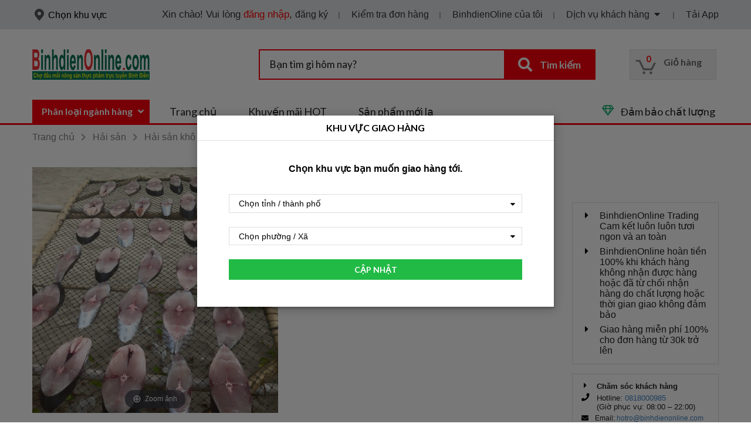

--- FILE ---
content_type: text/html; charset=UTF-8
request_url: https://binhdienonline.com/ca-thu-3-nang-loai-1.html
body_size: 47368
content:
<!DOCTYPE html><html lang="vi">
<head>
    
    <meta charset="utf-8">
    <!-- Primary Meta Tags -->
    <title>Cá thu cắt khoanh 1 nắng</title>
    <meta name="title" content="Cá thu cắt khoanh 1 nắng">
    <meta name="description" content="" />
    <meta name="keywords" content="Cá thu cắt khoanh 1 nắng" />

    <!-- Open Graph / Facebook -->
    <meta property="og:type" content="website">
    <meta property="og:url" content="https://binhdienonline.com/ca-thu-3-nang-loai-1.html">
    <meta property="og:title" content="Cá thu cắt khoanh 1 nắng">
    <meta property="og:description" content="">
    <meta property="og:image" content="https://binhdienonline.com/thumbs_size/product/2020_12/ca-thu-1-nang/[1200x630-fmi]ca-thu-1-nang-1.jpg">

    <!-- Twitter -->
    <meta property="twitter:card" content="summary_large_image">
    <meta property="twitter:url" content="https://binhdienonline.com/ca-thu-3-nang-loai-1.html">
    <meta property="twitter:title" content="Cá thu cắt khoanh 1 nắng">
    <meta property="twitter:description" content="">
    <meta property="twitter:image" content="https://binhdienonline.com/thumbs_size/product/2020_12/ca-thu-1-nang/[1200x630-fmi]ca-thu-1-nang-1.jpg">

    <script type="application/ld+json">{"@context":"https:\/\/schema.org\/","@type":"BreadcrumbList","itemListElement":[{"@type":"ListItem","position":1,"name":"Trang ch\u1ee7","item":"https:\/\/binhdienonline.com\/trang-chu\/"},{"@type":"ListItem","position":2,"name":"H\u1ea3i s\u1ea3n","item":"https:\/\/binhdienonline.com\/hai-san\/"},{"@type":"ListItem","position":3,"name":"H\u1ea3i s\u1ea3n kh\u00f4","item":"https:\/\/binhdienonline.com\/hai-san-kho\/"},{"@type":"ListItem","position":4,"name":"C\u00e1 thu","item":"https:\/\/binhdienonline.com\/ca-thu-1\/"},{"@type":"ListItem","position":5,"name":"C\u00e1 thu 3 n\u1eafng","item":"https:\/\/binhdienonline.com\/ca-thu-3-nang\/"},{"@type":"ListItem","position":6,"name":"C\u00e1 thu 3 n\u1eafng lo\u1ea1i 1"}]}</script><script type="application/ld+json">{"@context":"https:\/\/schema.org\/","@type":"Product","name":"Cá thu 3 nắng loại 1","image":["https:\/\/binhdienonline.com\/thumbs_size\/product\/2020_12\/ca-thu-1-nang\/[1200x1200-cr]ca-thu-1-nang-1.jpg","https:\/\/binhdienonline.com\/thumbs_size\/product\/2020_12\/ca-thu-1-nang\/[1200x900-cr]ca-thu-1-nang-1.jpg","https:\/\/binhdienonline.com\/thumbs_size\/product\/2020_12\/ca-thu-1-nang\/[1200x675-cr]ca-thu-1-nang-1.jpg"],"description":"Món ăn gia đình Việt","sku":"STHNL510541","mpn":"29896","brand":{"@type":"Brand","name":"BinhdienOnline"},"review":{"@type":"Review","reviewRating":{"@type":"Rating","ratingValue":5,"bestRating":5},"author":{"@type":"Person","name":"Vui"}},"aggregateRating":{"@type":"AggregateRating","ratingValue":5,"reviewCount":5},"offers":{"@type":"Offer","url":"https:\/\/binhdienonline.com\/ca-thu-3-nang-loai-1.html","priceCurrency":"VND","price":467400,"priceValidUntil":"2026-01-23","itemCondition":"https:\/\/schema.org\/UsedCondition","availability":"https:\/\/schema.org\/InStock"}}</script><script type="application/ld+json">{"@context":"https:\/\/schema.org\/","@type":"Organization","url":"https:\/\/binhdienonline.com\/","logo":"https:\/\/binhdienonline.com\/temp\/default\/images\/binhdienonline.svg"}</script>
    <!-- Viewport-->
    <!-- <meta name="viewport" content="width=device-width, initial-scale=1" /> -->
    <!-- Favicon and Touch Icons-->
    <link rel="apple-touch-icon"  sizes="57x57" href="https://binhdienonline.com/thumbs_size/config/2021_02/[57x57-cr]ms-icon-310x310.png" /><link rel="apple-touch-icon"  sizes="60x60" href="https://binhdienonline.com/thumbs_size/config/2021_02/[60x60-cr]ms-icon-310x310.png" /><link rel="apple-touch-icon"  sizes="72x72" href="https://binhdienonline.com/thumbs_size/config/2021_02/[72x72-cr]ms-icon-310x310.png" /><link rel="apple-touch-icon"  sizes="76x76" href="https://binhdienonline.com/thumbs_size/config/2021_02/[76x76-cr]ms-icon-310x310.png" /><link rel="apple-touch-icon"  sizes="114x114" href="https://binhdienonline.com/thumbs_size/config/2021_02/[114x114-cr]ms-icon-310x310.png" /><link rel="apple-touch-icon"  sizes="120x120" href="https://binhdienonline.com/thumbs_size/config/2021_02/[120x120-cr]ms-icon-310x310.png" /><link rel="apple-touch-icon"  sizes="144x144" href="https://binhdienonline.com/thumbs_size/config/2021_02/[144x144-cr]ms-icon-310x310.png" /><link rel="apple-touch-icon"  sizes="152x152" href="https://binhdienonline.com/thumbs_size/config/2021_02/[152x152-cr]ms-icon-310x310.png" /><link rel="apple-touch-icon"  sizes="180x180" href="https://binhdienonline.com/thumbs_size/config/2021_02/[180x180-cr]ms-icon-310x310.png" /><link rel="icon" type="image/png" sizes="192x192" href="https://binhdienonline.com/thumbs_size/config/2021_02/[192x192-cr]ms-icon-310x310.png" /><link rel="icon" type="image/png" sizes="32x32" href="https://binhdienonline.com/thumbs_size/config/2021_02/[32x32-cr]ms-icon-310x310.png" /><link rel="icon" type="image/png" sizes="96x96" href="https://binhdienonline.com/thumbs_size/config/2021_02/[96x96-cr]ms-icon-310x310.png" /><link rel="shortcut icon" type="image/png"  href="https://binhdienonline.com/thumbs_size/config/2021_02/[16x16-cr]ms-icon-310x310.png" />
    <link rel="manifest" href="site.webmanifest" />
    <link rel="mask-icon" color="#fe6a6a" href="safari-pinned-tab.svg" />
    <meta name="msapplication-TileColor" content="#ffffff" />
    <meta name="theme-color" content="#ffffff" />
    <!--- Site CSS -->
    <link rel="stylesheet" type="text/css" href="https://binhdienonline.com/temp/default/semantic/semantic.min.css?v=1.0.121769015979" />
    <link rel="stylesheet" type="text/css" href="https://binhdienonline.com/temp/default/css/global/style.css?v=1.0.121769015979" />
    <!--- CSS For Page -->
    <link rel="stylesheet" href="https://binhdienonline.com/js/swiper/swiper-bundle.min.css?v=1.0.121769015979" />

    <!--- CSS For Google -->
    <script src="https://apis.google.com/js/api:client.js"></script>

    <link rel="stylesheet" href="https://binhdienonline.com/js/magiczoom/magiczoom.css?v=1.0.121769015979" type="text/css" /><link rel="stylesheet" href="https://binhdienonline.com/js/magicscroll/magicscroll.css?v=1.0.121769015979" type="text/css" /><link rel="stylesheet" href="https://binhdienonline.com/temp/default/css/product/detail.css?v=1.0.121769015979" type="text/css" /><link rel="stylesheet" href="https://binhdienonline.com/temp/default/css/global/fix_flex.css?v=1.0.121769015979" type="text/css" />
    <!-- Global site tag (gtag.js) - Google Analytics -->
<script async src="https://www.googletagmanager.com/gtag/js?id=G-VLVTNTNJZ3"></script>
<script>
  window.dataLayer = window.dataLayer || [];
  function gtag(){dataLayer.push(arguments);}
  gtag('js', new Date());

  gtag('config', 'G-VLVTNTNJZ3');
</script>
</head>

<body>
    
    <div id="app" class="tth-style2">
        
        <header>
            <div id="header-top">
                <div class="ui container">
                    <header-area></header-area>
                    <span v-show="islogin == false" key="islogin-false">Xin chào! Vui lòng <a class="show-modal-login" v-on:click="$root.loginSignupShow = true">đăng nhập</a>, 
    <div class="ui inline top center pointing dropdown signup">
        <div class="label">đăng ký</div>
        <div class="menu no-radius">
            <a class="item show-modal-signup" v-on:click="$root.loginSignupShow = true">Đăng ký thành viên</a>
            <a class="item show-modal-signup" v-on:click="$root.loginSignupShow = true">Đăng ký bán hàng</a>
        </div>
    </div>
</span>
<span v-show="islogin == true" key="islogin-true">Xin chào 
    <div class="ui inline top center pointing dropdown">
        <div class="label">{{ userInfo.full_name }}</div>
        <div class="menu no-radius">
            <div class="item">Điểm tích lũy {{ (userInfo.wcoininfo ? $root.formatNumber(userInfo.wcoininfo.value) : 0) }}</div>
            <a class="item" v-on:click="$root.logout()">Đăng xuất</a>
        </div>
    </div>
</span>
                    <header-myorders></header-myorders>
                    <div class="ui inline top center pointing dropdown">
    <div class="label">BinhdienOline của tôi</div>
    <div class="menu no-radius">
        <a class="item" v-if="islogin === true" href="https://binhdienonline.com/thong-tin-tai-khoan/">Thông tin tài khoản</a>
        <a class="item" v-if="islogin === true" href="https://binhdienonline.com/thong-bao-cua-toi/">Thông báo của tôi</a>
        <a class="item" v-if="islogin === true" href="https://binhdienonline.com/diem-tich-luy-va-ma-giam-gia/">Điểm tích lũy và mã giảm giá</a>
        <a class="item" v-if="islogin === true" href="https://binhdienonline.com/don-hang-cua-toi/">Đơn hàng của tôi</a>
        <a class="item" v-if="islogin === true" href="https://binhdienonline.com/dia-chi-cua-toi/">Địa chỉ của tôi</a>
        <a class="item" v-if="islogin === true" href="https://binhdienonline.com/danh-sach-yeu-thich/">Danh sách yêu thích</a>
        <a class="item" v-if="islogin === true" href="https://binhdienonline.com/cau-hoi-va-cau-tra-loi-cua-toi/">Câu hỏi và câu trả lời của tôi</a>
        <a class="item" v-if="islogin === true" href="https://binhdienonline.com/gop-y-cua-toi/">Góp ý của tôi</a>
        <a class="item" v-if="islogin === false" v-on:click="$root.loginSignupShow = true">Đăng nhập để sử dụng</a>
    </div>
</div>
                    <div class="ui inline top center pointing dropdown service">
    <div class="label">Dịch vụ khách hàng<i class="dropdown icon"></i></div>    
    <div class="menu no-radius">
        
        <div class="header"><i class="arrows alternate icon"></i>Dich vụ khách hàng</div>
        
        <a class="item" href="https://binhdienonline.com/huong-dan-mua-hang-1/">- Hướng dẫn mua hàng</a>
        
        <a class="item" href="https://binhdienonline.com/van-de-ve-thanh-toan/">- Vấn đề về thanh toán</a>
        
        <a class="item" href="https://binhdienonline.com/giao-hang-va-nhan-hang-1/">- Giao hàng và nhận hàng</a>
        
        <a class="item" href="https://binhdienonline.com/huy-don-hang-doi-tra-hoan-tien/">- Huỷ đơn hàng, đổi trả, hoàn tiền</a>
        
        <a class="item" href="https://binhdienonline.com/tai-khoan-va-thanh-vien/">- Tài khoản và thành viên</a>
        
        <a class="item" href="https://binhdienonline.com/cac-van-de-khac/">- Các vấn đề khác</a>
        
        
        <div class="header"><i class="arrows alternate icon"></i>Dịch vụ thương gia</div>
        
        <a class="item" href="https://binhdienonline.com/mo-hinh-van-hanh/">- Mô hình vận hành</a>
        
        <a class="item" href="https://binhdienonline.com/quy-tac-nen-tang-1/">- Quy tắc nền tảng</a>
        
        <a class="item" href="https://binhdienonline.com/dang-ky-ban-hang/">- Đăng ký bán hàng</a>
        
        <a class="item" href="https://binhdienonline.com/cau-hoi-thuong-gap-1/">- Câu hỏi thường gặp</a>
        
        
    </div>
</div>
                    <div class="ui inline top right pointing dropdown header_downloadapp">
    <div class="label">Tải App</div>
    <div class="menu no-radius">
        <div class="item">
            <a class="ui image center"><img src="https://binhdienonline.com/thumbs_size/home/2023_06/[256x256]tai-apps-1.png" alt="QR Tải app" /></a>
            <div class="apps">
                <img src="https://binhdienonline.com/temp/default/images/icon/appchplay.png" alt="Google play" />
                <img src="https://binhdienonline.com/temp/default/images/icon/appios.png" alt="App store" />
            </div>
        </div>
    </div>
</div>
                    
                </div>
            </div>
            
            <div class="ui container">
                <div id="header-main">
                    <div class="logo item"><a href="https://binhdienonline.com/" class="ui fluid image"><img src="https://binhdienonline.com/temp/default/images/binhdienonline.svg" alt="Bình Điền Online"></a></div>
                    <div class="right item">
                        <div class="header-search">
    <div class="ui action input">
        <input class="no-radius" type="text" v-model="headerSearchData.keyword" v-on:keyup.13="headerSearch" placeholder="Bạn tìm gì hôm nay?">
        <button class="ui button no-radius" v-on:click="headerSearch"><i class="search icon"></i>Tìm kiếm</button>
    </div>
</div>
                        <div class="header-cart">
    <a class="ui btn-headercart button no-radius" href="https://binhdienonline.com/gio-hang/">
        <span class="cart-num">{{ headerNumCart }}</span>
        Giỏ hàng
    </a>
</div>
                    </div>
                </div>
            </div>
            <div id="header-menu" @mouseleave="ftemp_headersub.show = false">
                <div class="ui container">
                    <div class="ui menu">
                        <div class="menu-category no-radius" @mouseover="ftemp_headersub.show = true">Phân loại ngành hàng<i class="angle down icon"></i></div>
                        <a class=" item" href="https://binhdienonline.com/" target="_self" @mouseover="ftemp_headersub.show = false">Trang chủ</a>

<a class=" item" href="https://binhdienonline.com/khuyen-mai-thu-3-va-thu-6-hang-tuan" target="_self" @mouseover="ftemp_headersub.show = false">Khuyến mãi HOT</a>

<a class=" item" href="https://binhdienonline.com/san-pham-moi-la" target="_self" @mouseover="ftemp_headersub.show = false">Sản phẩm mới lạ</a>
                        <div class="right menu" @mouseover="ftemp_headersub.show = false">
                            <a class="item" href="#"><i class="gem outline icon"></i>Đảm bảo chất lượng</a>
                        </div>
                    </div>
                    <template-headersub-menu></template-headersub-menu>
                </div>
            </div>
        </header>
        
        <div id="tth"><div class="ui container">
    <div class="tth-breadcrumb">
    <div class="ui breadcrumb">
        
        <a class="section" href="https://binhdienonline.com/trang-chu/">Trang chủ</a>
        <i class="right chevron icon divider"></i>
        
        
        <a class="section" href="https://binhdienonline.com/hai-san/">Hải sản</a>
        <i class="right chevron icon divider"></i>
        
        <a class="section" href="https://binhdienonline.com/hai-san-kho/">Hải sản khô</a>
        <i class="right chevron icon divider"></i>
        
        <a class="section" href="https://binhdienonline.com/ca-thu-1/">Cá thu</a>
        <i class="right chevron icon divider"></i>
        
        <a class="section" href="https://binhdienonline.com/ca-thu-3-nang/">Cá thu 3 nắng</a>
        <i class="right chevron icon divider"></i>
        
        
        <div class="active section">Cá thu 3 nắng loại 1</div>
        
    </div>
</div>
    <div id="tth-prodetail">
    <div class="ui grid">
        <div class="six wide column"><div id="img_detail">
    
    <a class="MagicZoom" id="proImgDetail" data-mobile-options="zoomMode:magnifier" data-options="variableZoom: true; hint: always; textHoverZoomHint: Zoom ảnh;" href="https://binhdienonline.com/thumbs_size/product/2020_12/ca-thu-1-nang/[1200x1200-cr]ca-thu-1-nang-1.jpg" onclick="return false;"><img src="https://binhdienonline.com/thumbs_size/product/2020_12/ca-thu-1-nang/[550x550-cr]ca-thu-1-nang-1.jpg" alt="Cá thu 3 nắng loại 1" /></a>
    
    <div class="MagicScroll" id="ZoomScroll" data-options="arrows: off; scrollOnWheel: true; draggable: true; lazyLoad: true;">
        
        <a data-zoom-id="proImgDetail" href="https://binhdienonline.com/thumbs_size/product/2020_12/ca-thu-1-nang/[1200x1200-cr]ca-thu-1-nang-1.jpg" data-image="https://binhdienonline.com/thumbs_size/product/2020_12/ca-thu-1-nang/[550x550-cr]ca-thu-1-nang-1.jpg" onclick="return false;"><img src="https://binhdienonline.com/thumbs_size/product/2020_12/ca-thu-1-nang/[65x65-cr]ca-thu-1-nang-1.jpg" alt="Cá thu 3 nắng loại 1" /></a>
        
        <a data-zoom-id="proImgDetail" href="https://binhdienonline.com/thumbs_size/product/2020_12/ca-thu-1-nang/[1200x1200-cr]ca-thu-1-nang-2.jpg" data-image="https://binhdienonline.com/thumbs_size/product/2020_12/ca-thu-1-nang/[550x550-cr]ca-thu-1-nang-2.jpg" onclick="return false;"><img src="https://binhdienonline.com/thumbs_size/product/2020_12/ca-thu-1-nang/[65x65-cr]ca-thu-1-nang-2.jpg" alt="Cá thu 3 nắng loại 1" /></a>
        
        <a data-zoom-id="proImgDetail" href="https://binhdienonline.com/thumbs_size/product/2020_12/ca-thu-1-nang/[1200x1200-cr]ca-thu-1-nang-10.jpg" data-image="https://binhdienonline.com/thumbs_size/product/2020_12/ca-thu-1-nang/[550x550-cr]ca-thu-1-nang-10.jpg" onclick="return false;"><img src="https://binhdienonline.com/thumbs_size/product/2020_12/ca-thu-1-nang/[65x65-cr]ca-thu-1-nang-10.jpg" alt="Cá thu 3 nắng loại 1" /></a>
        
        <a data-zoom-id="proImgDetail" href="https://binhdienonline.com/thumbs_size/product/2020_12/ca-thu-1-nang/[1200x1200-cr]ca-thu-1-nang-11.png" data-image="https://binhdienonline.com/thumbs_size/product/2020_12/ca-thu-1-nang/[550x550-cr]ca-thu-1-nang-11.png" onclick="return false;"><img src="https://binhdienonline.com/thumbs_size/product/2020_12/ca-thu-1-nang/[65x65-cr]ca-thu-1-nang-11.png" alt="Cá thu 3 nắng loại 1" /></a>
        
        <a data-zoom-id="proImgDetail" href="https://binhdienonline.com/thumbs_size/product/2020_12/ca-thu-1-nang/[1200x1200-cr]ca-thu-1-nang-6.jpg" data-image="https://binhdienonline.com/thumbs_size/product/2020_12/ca-thu-1-nang/[550x550-cr]ca-thu-1-nang-6.jpg" onclick="return false;"><img src="https://binhdienonline.com/thumbs_size/product/2020_12/ca-thu-1-nang/[65x65-cr]ca-thu-1-nang-6.jpg" alt="Cá thu 3 nắng loại 1" /></a>
        
    </div>
</div></div>
        <div class="ten wide column prodetail-r">
            <h1>Cá thu 3 nắng loại 1 . Gói 1kg</h1>
            <div class="short">Món ăn gia đình Việt</div>
            <div class="ui grid">
                <div class="ten wide column detailinfo">
                    <div class="price-row" v-if="$root.default.productDetail.isdofw === 0">
                        <detail-price-view v-bind="'product'" v-bind:id="$root.default.productDetail.id" v-bind:quantity="$root.default.productDetail.quantity"></detail-price-view>
                        <rating-detail-view v-bind:rating-total="$root.default.productDetail.ratingTotal"></rating-detail-view>
	                    
	                    
                    </div>
                    <div class="origin" v-if="'Khánh Hòa' != ''">Sản phẩm chất lượng của Khánh Hòa</div>
                    <div class="type_title" v-if="'Khô 3 nắng' != ''">Trạng thái sản phẩm: <span class="lowercase">Khô 3 nắng</span></div>
                    
                    

                    

                    
                    <div class="ui mini form">
                        
                        <div class="preprocessing_row">
                            
                        </div>
                    </div>
                </div>
                <div class="six wide column">
                    <div class="ui list right-box">
                        <div class="item">
                            <i class="caret right icon"></i>
                            <div class="content">BinhdienOnline Trading Cam kết luôn luôn tươi ngon và an toàn</div>
                        </div>
                        <div class="item">
                            <i class="caret right icon"></i>
                            <div class="content">BinhdienOnline hoàn tiền 100% khi khách hàng không nhận được hàng hoặc đã từ chối nhận hàng do chất lượng hoặc thời gian giao không đảm bảo</div>
                        </div>
                        <div class="item">
                            <i class="caret right icon"></i>
                            <div class="content">Giao hàng miễn phí 100% cho đơn hàng từ 30k trở lên</div>
                        </div>
                    </div>
                    <div class="ui list right-box contact-box">
                        <div class="item">
                            <i class="caret right icon"></i>
                            <h3 class="content">Chăm sóc khách hàng</h3>
                        </div>
                        <div class="item">
                            <i class="caret phone icon"></i>
                            <div class="content">
                                Hotline: <a href="tel:0818000985">0818000985</a><br />
                                (Giờ phục vụ: 08:00 – 22:00)
                            </div>
                        </div>
                        <div class="item sm">
                            <i class="caret envelope icon"></i>
                            <div class="content">
                                Email: <a href="mailto:hotro@binhdienonline.com">hotro@binhdienonline.com</a>
                            </div>
                        </div>
                    </div>
                </div>
            </div>
            <div class="cart_row">
                <div class="content">
                    
                    <div class="title" v-if="$root.default.productDetail.isdofw === 0">Số lượng mua</div>    
                    <button-add-cart></button-add-cart>
                    <div class="ui negative message" v-if="$root.default.productDetail.isdofw > 0">
                        <p>{{ $root.default.productDetail.isdofw_mess }}</p>
                    </div>
                    
                    
                </div>
            </div>
        </div>
    </div>
    <suggestions-product v-if="0 == 0" v-bind:id="29896" v-bind:root_cat="1" v-bind:header="'Thường được nấu với'"></suggestions-product>
    <suggestions1-product v-bind:id="29896" v-bind:root_cat="1" v-bind:header="''"></suggestions1-product>
    <div class="ui top attached tthtab detail-tab">
        <a class="item left active" data-tab="first">Sản phẩm và đóng gói</a>
        <a class="item center" data-tab="second">Bảo đảm sau bán hàng</a>
        <a id="detail-tab-rating" class="item right" data-tab="third">Nhận xét sản phẩm</a>
    </div>
    <div class="ui bottom attached tab detail-tab-content active" data-tab="first">
        
        <div class="table">
            
            <div class="tr">
                <div class="td">Tên sản phẩm</div>
                <div class="td">Cá thu 3 nắng loại 1</div>
            </div>
            
            <div class="tr">
                <div class="td">Size</div>
                <div class="td">Gói 1kg</div>
            </div>
            
            <div class="tr">
                <div class="td">Thương hiệu</div>
                <div class="td">BinhdienOnline</div>
            </div>
            
            <div class="tr">
                <div class="td">Trạng thái sản phẩm</div>
                <div class="td">Khô 3 nắng</div>
            </div>
            
            <div class="tr">
                <div class="td">Xuất sứ</div>
                <div class="td">Khánh Hòa</div>
            </div>
            
            <div class="tr">
                <div class="td">Đóng gói và Bảo quản</div>
                <div class="td">Sản phẩm được bao gói trong túi chuyên dụng và bảo quản ở nhiệt độ phù hợp với đặc tính của sản phẩm trong thời gian vận chuyển giao tới khách hàng</div>
            </div>
            
        </div>
        
        <div class="header">Mô tả sản phẩm</div>
        <div class="content">- Cá thu 3 nắng được làm 100% từ cá tươi hảo hạng, Cá vừa mới đánh bắt lên đem làm sạch, cắt khoanh, để ráo rồi phơi khô trong 3 ngày nắng để cá thịt cá săn lại, dẻo nhưng vẫn ngọt như cá tươi. Thịt đậm đà, dai dai của cá phơi nắng nên ăn có cảm giác rất ngon.
- Cá thu có chứa:  nhiều omega-3, EPA và DHA , sắt, vitamin B12 và folate. Giúp phát triển trí não,  giảm bệnh tim mạch...
- Chế biến : Sốt chua ngọt, chiên, làm chà bông...
- Khô cá thu ba nắng cắt khoanh được đóng gói hút chân không và bảo quản lạnh, đảm bảo độ tươi ngon. Nếu dùng không hết nên gói kỹ lại bảo quản trong ngăn đá tủ lạnh.</div>
        <div class="content-more"></div>
    </div>
    <div class="ui bottom attached tab detail-tab-content" data-tab="second">
        <h3>1. Binhdienonline bảo đảm</h3>
<p style="line-height: 17.15pt; background: white; margin: 0mm 0mm 12.0pt 0mm;"><span style="font-family: 'Arial',sans-serif; color: black;"> - Khách hàng sẽ đồng kiểm sản phẩm khi nhận hàng. Nếu chất lượng hoặc thời gian giao không đảm bảo, khách hàng có thể từ chối nhận hàng và yêu cầu BinhdienOnline hoàn trả lại khoản tiền đã thanh toán trực tuyến cho đơn hàng(thời gian là 2 giờ kể từ thời điểm từ chối nhận hàng)</span></p>
<p style="line-height: 17.15pt; background: white; box-sizing: inherit; font-variant-ligatures: normal; font-variant-caps: normal; orphans: 2; text-align: start; widows: 2; -webkit-text-stroke-width: 0px; text-decoration-thickness: initial; text-decoration-style: initial; text-decoration-color: initial; word-spacing: 0px; margin: 0mm 0mm 12.0pt 0mm;"><span style="font-family: 'Arial',sans-serif; color: black;"> - <span style="box-sizing: inherit;">BinhdienOnline sẽ hoàn trả lại 100% số tiền đã thanh toán trực tuyến cho đơn hàng, khi khách hàng không nhận được hàn<i>g</i> hoặc từ chối nhận hàng, </span><span style="box-sizing: inherit;">trong vòng 8 giờ làm việc sau khi BinhdienOnline đã kiểm tra và xác thực</span></span></p>
<p style="line-height: 17.15pt; background: white; margin: 0mm 0mm 12.0pt 0mm;"><span style="font-family: 'Arial',sans-serif; color: black;"></span></p>
<p><u><strong><i>Lưu ý:</i></strong></u> Nhà sản xuất có thể sẽ thay đổi bao bì sản phẩm hoặc một số phụ kiện mà không cần thông báo trước. Binhdienonline không thể đảm bảo rằng hàng hóa mà khách hàng nhận được hoàn toàn phù hợp với hình ảnh và phụ kiện của trung tâm mua sắm. Chỉ đảm bảo rằng đó là an toàn và chính hãng! Và được đảm bảo phù hợp với các sản phẩm mới chính thống trên thị trường tại thời điểm đó</p>
<h3>2. Dịch vụ khách hàng</h3>
<p>- Dịch vụ khách hàng qua <span>Ema<span style="color: #000000;">il: </span></span><span style="color: #000000;">dvkh@binhdienonline.com</span></p>
<p><span style="color: #000000;">- Dịch vụ khách hàng qua số điện thoại hotline: 0818000985 , Thời gian phục vụ: 08: 00-22: 00</span></p>
<h3>3. Tuyên bố về quyền</h3>
<p>       Tất cả thông tin về sản phẩm, đánh giá của khách hàng, tư vấn sản phẩm và thảo luận trực tuyến trên Binhdienonline là các tài nguyên kinh doanh quan trọng của Binhdienonline. Nghiêm cấm sao chép chúng mà không được phép.</p>
<p><u><strong><i>Lưu ý:</i></strong></u> Thông tin sản phẩm trên trang web này đến từ đối tác và tính xác thực, chính xác và hợp pháp của nó là trách nhiệm của chủ sở hữu thông tin (đối tác). Trang web này không cung cấp bất kỳ đảm bảo và không chịu bất kỳ trách nhiệm pháp lý.</p>
    </div>
    <div class="ui bottom attached tab detail-tab-content" data-tab="third">
        <rating-box v-bind:type="'product'" v-bind:id="29896"></rating-box>
    </div>
</div>


<confirm-foradults></confirm-foradults>

<div id="modal-gocart" class="ui modal modal-alter modal-gocart no-radius">
    <div class="bt no-radius"></div>
    <i class="close icon"></i>
    <div class="content">Sản phẩm đã được thêm vào giỏ hàng, bạn có muốn thanh toán?</div>
    <div class="button-list">
        <a class="ui continue button no-radius" href="https://binhdienonline.com/trang-chu/">Tiếp tục mua</a>
        <a class="ui gocart button no-radius" href="https://binhdienonline.com/gio-hang/">Thanh toán</a>
    </div>
    <div class="bb no-radius"></div>
</div>
<a id="call-modal-gocart" class="hidden"></a>
</div></div>
        
        <footer>
            <div id="footer-top" style="background-image: url('https://binhdienonline.com/thumbs_size/banner/2020_08/[1920x170-fw]footer-bg.jpg');">
    <div class="ui container">
        <h2><a href="https://binhdienonline.com">BinhdienOnline</a> - KÊNH MUA SẮM TRỰC TUYẾN HÀNG ĐẦU VIỆT NAM!</h2>
<p>Mua hàng trực tuyến (mua hàng online)mang lại sự tiện lợi, lựa chọn đa dạng hơn và các dịch vụ tốt hơn cho người tiêu dùng. Chính vì vậy BinhdienOnline được triển khai với mong muốn trở thành trung tâm mua sắm trực tuyến tốt nhất cho người tiêu dùng, bạn có thể chọn lựa các mặt hàng thủy sản …với chất lượng và giá cả tốt nhất. Tại đây luôn có tất cả các sản phẩm mà chợ đầu mối Bình điền có với mức cùng một mức giá!<br /> BinhdienOnline - mua hàng trực tuyến dễ dàng hơn, thuận tiện hơn, giá tốt hơn và tiết kiệm thời gian cùng với rất nhiều các chương trình khuyến mãi hàng ngày. Ngay bây giờ bạn có thể trải nghiệm mua hàng online thỏa thích mà BinhdienOnline mang lại chỉ với 1 click chuột, chắc chắn bạn sẽ yêu thích trải nghiệm mua hàng tại đây<br /> Ngoài ra bạn cũng có thể tham gia bán hàng trực tuyến thông qua hệ thống marketplace của BinhdienOnline với rất nhiều hỗ trợ và dịch vụ hấp dẫn. Bạn muốn bán hàng trực tuyến online trên BinhdienOnline? Hãy đăng ký tại đây: <a href="https://binhdienonline.com/dang-ky-ban-hang/">BinhdienOnline</a></p>
    </div>
</div>
            <div id="footer-main">
                <div class="ui container">
                    <div class="ui big horizontal list">
    
    <div class="item">
        <img class="ui avatar image no-radius" src="https://binhdienonline.com/thumbs_size/banner/2021_04/[33x33-fw]33x33at1.png" alt="An toàn thực phẩm" />
        <div class="content">
            <div class="header">An toàn thực phẩm</div>
        </div>
    </div>
    
    <div class="item">
        <img class="ui avatar image no-radius" src="https://binhdienonline.com/thumbs_size/banner/2021_04/[33x33-fw]33x33tn1.png" alt="Tươi ngon tự nhiên" />
        <div class="content">
            <div class="header">Tươi ngon tự nhiên</div>
        </div>
    </div>
    
    <div class="item">
        <img class="ui avatar image no-radius" src="https://binhdienonline.com/thumbs_size/banner/2024_11/[33x33-fw]33x33-cc2.png" alt="Đa dạng chủng loại" />
        <div class="content">
            <div class="header">Đa dạng chủng loại</div>
        </div>
    </div>
    
    <div class="item">
        <img class="ui avatar image no-radius" src="https://binhdienonline.com/thumbs_size/banner/2024_11/[33x33-fw]33x33-ms2.png" alt="Mua sắm dễ dàng" />
        <div class="content">
            <div class="header">Mua sắm dễ dàng</div>
        </div>
    </div>
    
    <div class="item">
        <img class="ui avatar image no-radius" src="https://binhdienonline.com/thumbs_size/banner/2024_11/[33x33-fw]33x33-sale-off-2.png" alt="Giá rẻ mỗi ngày" />
        <div class="content">
            <div class="header">Giá rẻ mỗi ngày</div>
        </div>
    </div>
    
    
    
</div>
                    <div class="infos">
                    	<div class="item list list-1">
                    		<h3>Dịch vụ khách hàng</h3>
                            <div class="ui list">
    
    <a class=" item" href="https://binhdienonline.com/huong-dan-mua-hang-1" target="_self">Hướng dẫn mua hàng</a>
    
    <a class=" item" href="https://binhdienonline.com/giao-hang-va-nhan-hang-1" target="_self">Giao hàng và nhận hàng</a>
    
    <a class=" item" href="https://binhdienonline.com/huy-don-hang-doi-tra-hoan-tien" target="_self">Huỷ đơn hàng, đổi trả, hoàn tiền</a>
    
    <a class=" item" href="https://binhdienonline.com/tim-va-su-dung-ma-uu-dai-thanh-vien.html" target="_self">Phương thức thanh toán</a>
    
</div>
                    	</div>
                    	<div class="item list list-2">
                            <h3>Dịch vụ thương gia</h3>
                            <div class="ui list">
    
    <a class=" item" href="https://binhdienonline.com/quy-tac-nen-tang-1" target="_self">Quy tắc nền tảng</a>
    
    <a class=" item" href="https://binhdienonline.com/dang-ky-ban-hang" target="_self">Đăng ký bán hàng</a>
    
    <a class=" item" href="https://binhdienonline.com/cau-hoi-thuong-gap-1" target="_self">Câu hỏi thường gặp</a>
    
</div>
                    	</div>
                    	<div class="item list list-3">
                            <h3>Liên hệ dịch vụ</h3>
                            <div class="ui list">
    
    <a class=" item" href="https://binhdienonline.com/dieu-khoan-su-dung.html" target="_self">Điều khoản sử dụng</a>
    
    <a class=" item" href="https://binhdienonline.com/chinh-sach-bao-mat-thong-tin-ca-nhan.html" target="_self">Chính sách bảo mật thông tin cá nhân</a>
    
    <a class=" item" href="https://binhdienonline.com/chinh-sach-bao-mat-thanh-toan.html" target="_self">Chính sách bảo mật thanh toán</a>
    
    <a class=" item" href="https://binhdienonline.com/chinh-sach-bao-dam-va-giai-quyet-khieu-nai.html" target="_self">Chính sách bảo đảm và giải quyết khiếu nại</a>
    
    <a class=" item" href="https://binhdienonline.com/tuyen-dung" target="_self">Tuyển dụng</a>
    
</div>
                            <div class="ui list">
                                <div class="item">Chăm sóc khách hàng: <a href="tel:0818000985">0818000985</a></div>
                                <div class="item">Giờ phục vụ: 08:00 – 22:00</div>
                                <div class="item">Email: dvkh@binhdienonline.com</div>
                            </div>
                    	</div>
                    	<div class="item info">
                            
                            <div class="logo">
                                <img src="https://binhdienonline.com/temp/default/images/binhdienonline.svg">
                            </div>
                            <div class="info">
                                <h3>CÔNG TY TNHH BÌNH ĐIỀN ONLINE</h3>
                                <p>Giấy CNĐKDN số 0316457385 do Sở Kế hoạch và Đầu tư Thành phố Hồ Chí Minh cấp ngày 24/08/2020.<br>Địa chỉ văn phòng: 232-234 Huỳnh Tấn Phát, <br>Phường Tân Thuận, TP. Hồ Chí Minh</p>
                            </div>
                    	</div>
                    </div>
                    <div class="bottom">
                        <div class="copyright">© 2020 BinhdienOnline.com</div>
                        <div class="out-logo">
                            <a class="ui image" href="http://online.gov.vn/Home/WebDetails/82529" rel="nofollow" target="_blank"><img alt="CÔNG TY TNHH BÌNH ĐIỀN ONLINE" src="https://binhdienonline.com/temp/default/images/logoSaleNoti.png"/></a>
                        </div>
                    </div>
                </div>
            </div>
        </footer>
        <tth-tool></tth-tool>
        
        <modal-user-login-signup v-bind:show="loginSignupShow"></modal-user-login-signup>
    </div>
    <!--- Popup -->
    
    <!--- Site JS -->
    <script language="javascript">
        var DOMAIN = "binhdienonline.com";
        var ROOT = "https://binhdienonline.com/";
        var URL_CUR = 'https://binhdienonline.com/ca-thu-3-nang-loai-1.html';
        var URL_SIGNINFB = 'https://binhdienonline.com/';
        var DIR_IMAGE = "https://binhdienonline.com/temp/default/images/";
        var deviceType = "computer";
        var appDefault = {
                isAllowFacebookLogin : true,
                isAllowGoogleLogin : true,
                isAllowZaloLogin : false,
                grecaptchaSiteKey : '6LeiFxsaAAAAAFTWZEZceLbcTkA7RIdMo4G3DH-k',
                islogin : false,
                homeLink : 'https://binhdienonline.com/',
                menuAction : ["product","product-detail","product-group-1","product-group-130","product-group-759","product-group-760","product-item-29896"],
                grecaptchaForgetPass : false,                
                headerProductGroupData : [{"group_id":"1","group_nav":"1","group_level":"1","parent_id":"0","picture":"product\/danh-muc\/icon-hai-san-16.png","icon":"https:\/\/binhdienonline.com\/thumbs_size\/product\/2020_08\/[29x29-cr]product-group-1.png","title":"Hải sản","friendly_link":"hai-san","is_show_menu":"0","is_show_menu_phone":"1","show_order":"4","link":"https:\/\/binhdienonline.com\/hai-san\/","arrMenuDesc":[{"group_id":"5","title":"Tôm, Tép","link":"https:\/\/binhdienonline.com\/tom-tep\/"},{"group_id":"39","title":"Cua","link":"https:\/\/binhdienonline.com\/cua\/"},{"group_id":"40","title":"Ghẹ","link":"https:\/\/binhdienonline.com\/ghe\/"},{"group_id":"30","title":"Bạch tuộc","link":"https:\/\/binhdienonline.com\/bach-tuoc\/"}],"arr_sub":[{"group_id":"5","group_nav":"1,5","group_level":"2","parent_id":"1","picture":"product\/danh-muc\/tom_2.png","icon":"product\/danh-muc\/tom_2.png","title":"Tôm, Tép","friendly_link":"tom-tep","is_show_menu":"0","is_show_menu_phone":"1","show_order":"10","link":"https:\/\/binhdienonline.com\/tom-tep\/","arr_sub":[{"group_id":"777","group_nav":"1,5,777","group_level":"3","parent_id":"5","picture":"product\/2025_03\/tep-dong-28.jpg","icon":"product\/2025_03\/tep-dong-43.jpg","title":"Tép đồng","friendly_link":"tep-dong","is_show_menu":"0","is_show_menu_phone":"0","show_order":"7","link":"https:\/\/binhdienonline.com\/tep-dong\/"},{"group_id":"23","group_nav":"1,5,23","group_level":"3","parent_id":"5","picture":"product\/danh-muc\/tom-su.png","icon":"product\/danh-muc\/tom-su.png","title":"Tôm sú","friendly_link":"tom-su","is_show_menu":"0","is_show_menu_phone":"0","show_order":"6","link":"https:\/\/binhdienonline.com\/tom-su\/"},{"group_id":"24","group_nav":"1,5,24","group_level":"3","parent_id":"5","picture":"product\/danh-muc\/tom-the.png","icon":"product\/danh-muc\/tom-the.png","title":"Tôm thẻ","friendly_link":"tom-the","is_show_menu":"0","is_show_menu_phone":"0","show_order":"5","link":"https:\/\/binhdienonline.com\/tom-the\/"},{"group_id":"25","group_nav":"1,5,25","group_level":"3","parent_id":"5","picture":"product\/danh-muc\/tom-cang-xanh.png","icon":"product\/danh-muc\/tom-cang-xanh.png","title":"Tôm càng xanh (tôm lóng)","friendly_link":"tom-cang-xanh-tom-long","is_show_menu":"0","is_show_menu_phone":"0","show_order":"4","link":"https:\/\/binhdienonline.com\/tom-cang-xanh-tom-long\/"},{"group_id":"26","group_nav":"1,5,26","group_level":"3","parent_id":"5","picture":"product\/danh-muc\/tom-tich.jpg","icon":"product\/danh-muc\/tom-tich.jpg","title":"Tôm tít (bề bề)","friendly_link":"tom-tit-be-be","is_show_menu":"0","is_show_menu_phone":"0","show_order":"3","link":"https:\/\/binhdienonline.com\/tom-tit-be-be\/","arr_sub":[{"group_id":"599","group_nav":"1,5,26,599","group_level":"4","parent_id":"26","picture":"product\/danh-muc\/tom-tit--87.jpg","icon":"product\/danh-muc\/tom-tit--87.jpg","title":"Tôm tít (bề bề) nguyên con","friendly_link":"tom-tit-be-be-nguyen-con","is_show_menu":"0","is_show_menu_phone":"0","show_order":"0","link":"https:\/\/binhdienonline.com\/tom-tit-be-be-nguyen-con\/"},{"group_id":"601","group_nav":"1,5,26,601","group_level":"4","parent_id":"26","picture":"product\/danh-muc\/a-3_2.jpg","icon":"product\/danh-muc\/a-3_2.jpg","title":"Tôm tít (bề bề) tách vỏ","friendly_link":"tom-tit-be-be-tach-vo","is_show_menu":"0","is_show_menu_phone":"0","show_order":"0","link":"https:\/\/binhdienonline.com\/tom-tit-be-be-tach-vo\/"}]},{"group_id":"27","group_nav":"1,5,27","group_level":"3","parent_id":"5","picture":"product\/danh-muc\/tom-mu-ni.jpg","icon":"product\/danh-muc\/tom-mu-ni.jpg","title":"Tôm mũ ni","friendly_link":"tom-mu-ni","is_show_menu":"0","is_show_menu_phone":"0","show_order":"2","link":"https:\/\/binhdienonline.com\/tom-mu-ni\/","arr_sub":[{"group_id":"655","group_nav":"1,5,27,655","group_level":"4","parent_id":"27","picture":"","icon":"","title":"Tôm mũ ni trắng","friendly_link":"tom-mu-ni-trang","is_show_menu":"0","is_show_menu_phone":"0","show_order":"0","link":"https:\/\/binhdienonline.com\/tom-mu-ni-trang\/"},{"group_id":"656","group_nav":"1,5,27,656","group_level":"4","parent_id":"27","picture":"","icon":"","title":"Tôm mũ ni đen","friendly_link":"tom-mu-ni-den","is_show_menu":"0","is_show_menu_phone":"0","show_order":"0","link":"https:\/\/binhdienonline.com\/tom-mu-ni-den\/"},{"group_id":"657","group_nav":"1,5,27,657","group_level":"4","parent_id":"27","picture":"","icon":"","title":"Tôm mũ ni đỏ","friendly_link":"tom-mu-ni-do","is_show_menu":"0","is_show_menu_phone":"0","show_order":"0","link":"https:\/\/binhdienonline.com\/tom-mu-ni-do\/"}]},{"group_id":"28","group_nav":"1,5,28","group_level":"3","parent_id":"5","picture":"product\/danh-muc\/tom-hum.png","icon":"product\/danh-muc\/tom-hum.png","title":"Tôm hùm","friendly_link":"tom-hum","is_show_menu":"0","is_show_menu_phone":"0","show_order":"1","link":"https:\/\/binhdienonline.com\/tom-hum\/","arr_sub":[{"group_id":"594","group_nav":"1,5,28,594","group_level":"4","parent_id":"28","picture":"product\/2020_10\/tom-hum\/tom-hum-bong-22.jpg","icon":"product\/2020_10\/tom-hum\/tom-hum-bong-22.jpg","title":"Tôm hùm bông (tôm hùm sao)","friendly_link":"tom-hum-bong-tom-hum-sao","is_show_menu":"0","is_show_menu_phone":"0","show_order":"4","link":"https:\/\/binhdienonline.com\/tom-hum-bong-tom-hum-sao\/"},{"group_id":"593","group_nav":"1,5,28,593","group_level":"4","parent_id":"28","picture":"product\/2020_10\/tom-hum\/tom-hum-xanh-4.jpg","icon":"product\/2020_10\/tom-hum\/tom-hum-xanh-4.jpg","title":"Tôm hùm xanh","friendly_link":"tom-hum-xanh","is_show_menu":"0","is_show_menu_phone":"0","show_order":"3","link":"https:\/\/binhdienonline.com\/tom-hum-xanh\/"},{"group_id":"232","group_nav":"1,5,28,232","group_level":"4","parent_id":"28","picture":"product\/danh-muc\/tom-hum-tre--8.jpg","icon":"product\/danh-muc\/tom-hum-tre--8.jpg","title":"Tôm hùm tre","friendly_link":"tom-hum-tre","is_show_menu":"0","is_show_menu_phone":"0","show_order":"2","link":"https:\/\/binhdienonline.com\/tom-hum-tre\/"},{"group_id":"595","group_nav":"1,5,28,595","group_level":"4","parent_id":"28","picture":"product\/2020_10\/tom-hum\/tom-hum-nhap-56.jpg","icon":"product\/2020_10\/tom-hum\/tom-hum-nhap-56.jpg","title":"Tôm hùm nhập khẩu","friendly_link":"tom-hum-nhap-khau","is_show_menu":"0","is_show_menu_phone":"0","show_order":"1","link":"https:\/\/binhdienonline.com\/tom-hum-nhap-khau\/"}]}]},{"group_id":"7","group_nav":"1,7","group_level":"2","parent_id":"1","picture":"product\/2023-04-17\/cua.png","icon":"product\/2023-04-17\/cua.png","title":"Cua, ghẹ","friendly_link":"cua-ghe","is_show_menu":"0","is_show_menu_phone":"1","show_order":"9","link":"https:\/\/binhdienonline.com\/cua-ghe\/","arr_sub":[{"group_id":"39","group_nav":"1,7,39","group_level":"3","parent_id":"7","picture":"product\/danh-muc\/cua_2.png","icon":"product\/danh-muc\/cua_2.png","title":"Cua","friendly_link":"cua","is_show_menu":"0","is_show_menu_phone":"0","show_order":"10","link":"https:\/\/binhdienonline.com\/cua\/","arr_sub":[{"group_id":"41","group_nav":"1,7,39,41","group_level":"4","parent_id":"39","picture":"product\/danh-muc\/cua-king-crab.jpg","icon":"product\/danh-muc\/cua-king-crab.jpg","title":"Cua hoàng đế (King Crab)","friendly_link":"cua-hoang-de-king-crab","is_show_menu":"0","is_show_menu_phone":"0","show_order":"8","link":"https:\/\/binhdienonline.com\/cua-hoang-de-king-crab\/"},{"group_id":"600","group_nav":"1,7,39,600","group_level":"4","parent_id":"39","picture":"product\/danh-muc\/chan-cua-king-22.jpg","icon":"product\/danh-muc\/chan-cua-king-22.jpg","title":"Chân cua King","friendly_link":"chan-cua-king","is_show_menu":"0","is_show_menu_phone":"0","show_order":"7","link":"https:\/\/binhdienonline.com\/chan-cua-king\/"},{"group_id":"376","group_nav":"1,7,39,376","group_level":"4","parent_id":"39","picture":"product\/danh-muc\/cua-huynh-de----3.jpg","icon":"product\/danh-muc\/cua-huynh-de----3.jpg","title":"Cua huỳnh đế","friendly_link":"cua-huynh-de","is_show_menu":"0","is_show_menu_phone":"0","show_order":"6","link":"https:\/\/binhdienonline.com\/cua-huynh-de\/"},{"group_id":"688","group_nav":"1,7,39,688","group_level":"4","parent_id":"39","picture":"product\/2023-03-29\/cua-com-15.jpg","icon":"product\/2023-03-29\/cua-com-1.jpg","title":"Cua cốm(cua hai da)","friendly_link":"cua-com-cua-hai-da","is_show_menu":"0","is_show_menu_phone":"0","show_order":"5","link":"https:\/\/binhdienonline.com\/cua-com-cua-hai-da\/"},{"group_id":"43","group_nav":"1,7,39,43","group_level":"4","parent_id":"39","picture":"product\/danh-muc\/cua_gach.jpg","icon":"product\/danh-muc\/cua_gach.jpg","title":"Cua gạch","friendly_link":"cua-gach","is_show_menu":"0","is_show_menu_phone":"0","show_order":"4","link":"https:\/\/binhdienonline.com\/cua-gach\/"},{"group_id":"44","group_nav":"1,7,39,44","group_level":"4","parent_id":"39","picture":"product\/danh-muc\/cua_thit_ca_mau.jpg","icon":"product\/danh-muc\/cua_thit_ca_mau.jpg","title":"Cua thịt (cua Y)","friendly_link":"cua-thit-cua-y","is_show_menu":"0","is_show_menu_phone":"0","show_order":"3","link":"https:\/\/binhdienonline.com\/cua-thit-cua-y\/"},{"group_id":"45","group_nav":"1,7,39,45","group_level":"4","parent_id":"39","picture":"product\/danh-muc\/cua-lot.jpg","icon":"product\/danh-muc\/cua-lot.jpg","title":"Cua lột","friendly_link":"cua-lot","is_show_menu":"0","is_show_menu_phone":"0","show_order":"2","link":"https:\/\/binhdienonline.com\/cua-lot\/"},{"group_id":"48","group_nav":"1,7,39,48","group_level":"4","parent_id":"39","picture":"product\/2020_10\/cua-dong\/cua-dong.jpg","icon":"product\/2020_10\/cua-dong\/cua-dong.jpg","title":"Cua đồng","friendly_link":"cua-dong","is_show_menu":"0","is_show_menu_phone":"0","show_order":"1","link":"https:\/\/binhdienonline.com\/cua-dong\/"}]},{"group_id":"40","group_nav":"1,7,40","group_level":"3","parent_id":"7","picture":"product\/danh-muc\/ghe_2.png","icon":"product\/danh-muc\/ghe_2.png","title":"Ghẹ","friendly_link":"ghe","is_show_menu":"0","is_show_menu_phone":"0","show_order":"9","link":"https:\/\/binhdienonline.com\/ghe\/","arr_sub":[{"group_id":"49","group_nav":"1,7,40,49","group_level":"4","parent_id":"40","picture":"product\/2020_10\/ghe-xanh\/ghe-9.jpg","icon":"product\/2020_10\/ghe-xanh\/ghe-9.jpg","title":"Ghẹ xanh","friendly_link":"ghe-xanh","is_show_menu":"0","is_show_menu_phone":"0","show_order":"10","link":"https:\/\/binhdienonline.com\/ghe-xanh\/"},{"group_id":"50","group_nav":"1,7,40,50","group_level":"4","parent_id":"40","picture":"product\/danh-muc\/ghe-do--22.jpg","icon":"product\/danh-muc\/ghe-do--22.jpg","title":"Ghẹ đỏ","friendly_link":"ghe-do","is_show_menu":"0","is_show_menu_phone":"0","show_order":"9","link":"https:\/\/binhdienonline.com\/ghe-do\/"},{"group_id":"51","group_nav":"1,7,40,51","group_level":"4","parent_id":"40","picture":"product\/2020_10\/ghe-ba-cham\/ghe-2.jpg","icon":"product\/2020_10\/ghe-ba-cham\/ghe-2.jpg","title":"Ghẹ ba chấm","friendly_link":"ghe-ba-cham","is_show_menu":"0","is_show_menu_phone":"0","show_order":"8","link":"https:\/\/binhdienonline.com\/ghe-ba-cham\/"},{"group_id":"53","group_nav":"1,7,40,53","group_level":"4","parent_id":"40","picture":"product\/2020_10\/thit-cang-ghe\/ghe-1.jpg","icon":"product\/2020_10\/thit-cang-ghe\/ghe-1.jpg","title":"Thịt càng ghẹ","friendly_link":"thit-cang-ghe","is_show_menu":"0","is_show_menu_phone":"0","show_order":"6","link":"https:\/\/binhdienonline.com\/thit-cang-ghe\/"}]}]},{"group_id":"6","group_nav":"1,6","group_level":"2","parent_id":"1","picture":"product\/2023-04-17\/bach-tuoc.png","icon":"product\/2023-04-17\/bach-tuoc.png","title":"Mực, bạch tuộc","friendly_link":"muc-bach-tuoc","is_show_menu":"0","is_show_menu_phone":"1","show_order":"8","link":"https:\/\/binhdienonline.com\/muc-bach-tuoc\/","arr_sub":[{"group_id":"30","group_nav":"1,6,30","group_level":"3","parent_id":"6","picture":"product\/danh-muc\/bach-tuoc_2.png","icon":"product\/danh-muc\/bach-tuoc_2.png","title":"Bạch tuộc","friendly_link":"bach-tuoc","is_show_menu":"0","is_show_menu_phone":"0","show_order":"9","link":"https:\/\/binhdienonline.com\/bach-tuoc\/"},{"group_id":"33","group_nav":"1,6,33","group_level":"3","parent_id":"6","picture":"product\/danh-muc\/muc-nang-muc-mai.jpg","icon":"product\/danh-muc\/muc-nang-muc-mai.jpg","title":"Mực nang (mực mai)","friendly_link":"muc-nang-muc-mai","is_show_menu":"0","is_show_menu_phone":"0","show_order":"8","link":"https:\/\/binhdienonline.com\/muc-nang-muc-mai\/"},{"group_id":"34","group_nav":"1,6,34","group_level":"3","parent_id":"6","picture":"product\/danh-muc\/muc-la.jpg","icon":"product\/danh-muc\/muc-la.jpg","title":"Mực lá","friendly_link":"muc-la","is_show_menu":"0","is_show_menu_phone":"0","show_order":"7","link":"https:\/\/binhdienonline.com\/muc-la\/"},{"group_id":"35","group_nav":"1,6,35","group_level":"3","parent_id":"6","picture":"product\/2020_10\/muc-ong\/muc-ong-106.jpg","icon":"product\/2020_10\/muc-ong\/muc-ong-106.jpg","title":"Mực ống","friendly_link":"muc-ong","is_show_menu":"0","is_show_menu_phone":"0","show_order":"6","link":"https:\/\/binhdienonline.com\/muc-ong\/"},{"group_id":"36","group_nav":"1,6,36","group_level":"3","parent_id":"6","picture":"product\/danh-muc\/muc-trung.jpg","icon":"product\/danh-muc\/muc-trung.jpg","title":"Mực trứng","friendly_link":"muc-trung","is_show_menu":"0","is_show_menu_phone":"0","show_order":"5","link":"https:\/\/binhdienonline.com\/muc-trung\/"},{"group_id":"37","group_nav":"1,6,37","group_level":"3","parent_id":"6","picture":"product\/danh-muc\/muc-sim.jpg","icon":"product\/danh-muc\/muc-sim.jpg","title":"Mực sim","friendly_link":"muc-sim","is_show_menu":"0","is_show_menu_phone":"0","show_order":"4","link":"https:\/\/binhdienonline.com\/muc-sim\/"},{"group_id":"38","group_nav":"1,6,38","group_level":"3","parent_id":"6","picture":"product\/danh-muc\/cha-muc.jpg","icon":"product\/danh-muc\/cha-muc.jpg","title":"Chả mực","friendly_link":"cha-muc","is_show_menu":"0","is_show_menu_phone":"0","show_order":"3","link":"https:\/\/binhdienonline.com\/cha-muc\/"},{"group_id":"730","group_nav":"1,6,730","group_level":"3","parent_id":"6","picture":"product\/2023-04-12\/muc-la-dai-duong-13.jpg","icon":"product\/2023-04-12\/muc-la-dai-duong-7.jpg","title":"Mực đại dương","friendly_link":"muc-dai-duong","is_show_menu":"0","is_show_menu_phone":"0","show_order":"0","link":"https:\/\/binhdienonline.com\/muc-dai-duong\/"}]},{"group_id":"8","group_nav":"1,8","group_level":"2","parent_id":"1","picture":"product\/2023-04-17\/haohau.png","icon":"product\/2023-04-17\/ngheu-so-vem.png","title":"Nghêu, sò, vẹm, hàu, bào ngư","friendly_link":"ngheu-so-vem-hau-bao-ngu","is_show_menu":"0","is_show_menu_phone":"1","show_order":"7","link":"https:\/\/binhdienonline.com\/ngheu-so-vem-hau-bao-ngu\/","arr_sub":[{"group_id":"603","group_nav":"1,8,603","group_level":"3","parent_id":"8","picture":"product\/2020_10\/ngheu-trang\/ngao-44.jpg","icon":"product\/2020_10\/ngheu-trang\/ngao-44.jpg","title":"Nghêu","friendly_link":"ngheu","is_show_menu":"0","is_show_menu_phone":"0","show_order":"10","link":"https:\/\/binhdienonline.com\/ngheu\/"},{"group_id":"54","group_nav":"1,8,54","group_level":"3","parent_id":"8","picture":"product\/danh-muc\/ngheu-so-vem_2.png","icon":"product\/danh-muc\/ngheu-so-vem_2.png","title":"Ngao","friendly_link":"ngao","is_show_menu":"0","is_show_menu_phone":"0","show_order":"9","link":"https:\/\/binhdienonline.com\/ngao\/","arr_sub":[{"group_id":"381","group_nav":"1,8,54,381","group_level":"4","parent_id":"54","picture":"product\/danh-muc\/ngheu-hai-coi.png","icon":"product\/danh-muc\/ngheu-hai-coi.png","title":"Ngao hai cồi","friendly_link":"ngao-hai-coi","is_show_menu":"0","is_show_menu_phone":"0","show_order":"11","link":"https:\/\/binhdienonline.com\/ngao-hai-coi\/"},{"group_id":"383","group_nav":"1,8,54,383","group_level":"4","parent_id":"54","picture":"product\/danh-muc\/1-2_1.jpg","icon":"product\/danh-muc\/1-2_1.jpg","title":"Ngao hoa (sò lụa)","friendly_link":"ngao-hoa-so-lua","is_show_menu":"0","is_show_menu_phone":"0","show_order":"10","link":"https:\/\/binhdienonline.com\/ngao-hoa-so-lua\/"}]},{"group_id":"604","group_nav":"1,8,604","group_level":"3","parent_id":"8","picture":"product\/danh-muc\/so-to-23.jpg","icon":"product\/danh-muc\/so-to-23.jpg","title":"Sò","friendly_link":"so","is_show_menu":"0","is_show_menu_phone":"0","show_order":"8","link":"https:\/\/binhdienonline.com\/so\/","arr_sub":[{"group_id":"56","group_nav":"1,8,604,56","group_level":"4","parent_id":"604","picture":"product\/danh-muc\/so-do.jpg","icon":"product\/danh-muc\/so-do_1.jpg","title":"Sò đỏ","friendly_link":"so-do","is_show_menu":"0","is_show_menu_phone":"0","show_order":"20","link":"https:\/\/binhdienonline.com\/so-do\/"},{"group_id":"57","group_nav":"1,8,604,57","group_level":"4","parent_id":"604","picture":"product\/2020_10\/so-huyet\/so-huyet-19.jpg","icon":"product\/2020_10\/so-huyet\/so-huyet-19.jpg","title":"Sò huyết","friendly_link":"so-huyet","is_show_menu":"0","is_show_menu_phone":"0","show_order":"19","link":"https:\/\/binhdienonline.com\/so-huyet\/"},{"group_id":"58","group_nav":"1,8,604,58","group_level":"4","parent_id":"604","picture":"product\/2020_10\/so-mai\/so-mai-8.jpg","icon":"product\/2020_10\/so-mai\/so-mai-8.jpg","title":"Sò mai","friendly_link":"so-mai","is_show_menu":"0","is_show_menu_phone":"0","show_order":"18","link":"https:\/\/binhdienonline.com\/so-mai\/"},{"group_id":"59","group_nav":"1,8,604,59","group_level":"4","parent_id":"604","picture":"product\/2020_10\/so-diep\/so-diep-71.jpg","icon":"product\/2020_10\/so-diep\/so-diep-71.jpg","title":"Sò điệp (sò quạt)","friendly_link":"so-diep-so-quat","is_show_menu":"0","is_show_menu_phone":"0","show_order":"17","link":"https:\/\/binhdienonline.com\/so-diep-so-quat\/"},{"group_id":"602","group_nav":"1,8,604,602","group_level":"4","parent_id":"604","picture":"product\/danh-muc\/coi-so-diep-dl-80.jpg","icon":"product\/danh-muc\/coi-so-diep-dl-80.jpg","title":"Cồi sò điệp đông lạnh","friendly_link":"coi-so-diep-dong-lanh","is_show_menu":"0","is_show_menu_phone":"0","show_order":"16","link":"https:\/\/binhdienonline.com\/coi-so-diep-dong-lanh\/"},{"group_id":"60","group_nav":"1,8,604,60","group_level":"4","parent_id":"604","picture":"product\/2020_10\/so-duong\/so-duong-13.jpg","icon":"product\/2020_10\/so-duong\/so-duong-13.jpg","title":"Sò dương","friendly_link":"so-duong","is_show_menu":"0","is_show_menu_phone":"0","show_order":"15","link":"https:\/\/binhdienonline.com\/so-duong\/"},{"group_id":"61","group_nav":"1,8,604,61","group_level":"4","parent_id":"604","picture":"product\/2020_10\/so-long\/so-long-33.jpg","icon":"product\/2020_10\/so-long\/so-long-33.jpg","title":"Sò lông","friendly_link":"so-long","is_show_menu":"0","is_show_menu_phone":"0","show_order":"14","link":"https:\/\/binhdienonline.com\/so-long\/"},{"group_id":"62","group_nav":"1,8,604,62","group_level":"4","parent_id":"604","picture":"product\/2020_10\/so-lua-do\/so-lua-do--7.jpg","icon":"product\/2020_10\/so-lua-do\/so-lua-do--7.jpg","title":"Sò lụa đỏ","friendly_link":"so-lua-do","is_show_menu":"0","is_show_menu_phone":"0","show_order":"13","link":"https:\/\/binhdienonline.com\/so-lua-do\/"},{"group_id":"387","group_nav":"1,8,604,387","group_level":"4","parent_id":"604","picture":"product\/danh-muc\/so-to.jpg","icon":"product\/danh-muc\/so-to.jpg","title":"Sò tộ","friendly_link":"so-to","is_show_menu":"0","is_show_menu_phone":"0","show_order":"8","link":"https:\/\/binhdienonline.com\/so-to\/"},{"group_id":"780","group_nav":"1,8,604,780","group_level":"4","parent_id":"604","picture":"product\/2025_03\/so-veo-3.jpg","icon":"product\/2025_03\/so-veo-16.jpg","title":"Sò vẹo","friendly_link":"so-veo","is_show_menu":"0","is_show_menu_phone":"0","show_order":"0","link":"https:\/\/binhdienonline.com\/so-veo\/"}]},{"group_id":"63","group_nav":"1,8,63","group_level":"3","parent_id":"8","picture":"product\/2020_11\/vem-xanh\/vem-xanh-3.jpg","icon":"product\/2020_11\/vem-xanh\/vem-xanh-3.jpg","title":"Vẹm xanh","friendly_link":"vem-xanh","is_show_menu":"0","is_show_menu_phone":"0","show_order":"7","link":"https:\/\/binhdienonline.com\/vem-xanh\/"},{"group_id":"55","group_nav":"1,8,55","group_level":"3","parent_id":"8","picture":"product\/2020_11\/hau-\/hao-128.jpg","icon":"product\/2020_11\/hau-\/hao-128.jpg","title":"Hàu","friendly_link":"hau-1","is_show_menu":"0","is_show_menu_phone":"0","show_order":"6","link":"https:\/\/binhdienonline.com\/hau-1\/","arr_sub":[{"group_id":"64","group_nav":"1,8,55,64","group_level":"4","parent_id":"55","picture":"product\/danh-muc\/haohau_1.png","icon":"product\/danh-muc\/haohau_1.png","title":"Hàu","friendly_link":"hau","is_show_menu":"0","is_show_menu_phone":"0","show_order":"10","link":"https:\/\/binhdienonline.com\/hau\/"},{"group_id":"66","group_nav":"1,8,55,66","group_level":"4","parent_id":"55","picture":"product\/danh-muc\/ruot-hau-sua-5.jpg","icon":"product\/danh-muc\/ruot-hau-sua-5.jpg","title":"Ruột hàu sữa","friendly_link":"ruot-hau-sua","is_show_menu":"0","is_show_menu_phone":"0","show_order":"10","link":"https:\/\/binhdienonline.com\/ruot-hau-sua\/"},{"group_id":"384","group_nav":"1,8,55,384","group_level":"4","parent_id":"55","picture":"product\/danh-muc\/hau-dieu_2.png","icon":"product\/danh-muc\/hau-dieu_2.png","title":"Cồi hàu điếu","friendly_link":"coi-hau-dieu","is_show_menu":"0","is_show_menu_phone":"0","show_order":"8","link":"https:\/\/binhdienonline.com\/coi-hau-dieu\/"}]},{"group_id":"65","group_nav":"1,8,65","group_level":"3","parent_id":"8","picture":"product\/danh-muc\/bao-ngu_2.png","icon":"product\/danh-muc\/bao-ngu_2.png","title":"Bào ngư","friendly_link":"bao-ngu","is_show_menu":"0","is_show_menu_phone":"0","show_order":"5","link":"https:\/\/binhdienonline.com\/bao-ngu\/","arr_sub":[{"group_id":"664","group_nav":"1,8,65,664","group_level":"4","parent_id":"65","picture":"product\/2023-04-12\/thanhhuong-171502111507-bao-ngu-phu-quoc.jpg","icon":"product\/2023-04-12\/bao-ngu-11.jpg","title":"Bào ngư viền đen","friendly_link":"bao-ngu-vien-den","is_show_menu":"0","is_show_menu_phone":"0","show_order":"0","link":"https:\/\/binhdienonline.com\/bao-ngu-vien-den\/"},{"group_id":"665","group_nav":"1,8,65,665","group_level":"4","parent_id":"65","picture":"product\/2023-04-12\/bao-ngu-5.jpg","icon":"product\/2023-04-12\/bao-ngu-2.jpg","title":"Bào ngư viền xanh","friendly_link":"bao-ngu-vien-xanh","is_show_menu":"0","is_show_menu_phone":"0","show_order":"0","link":"https:\/\/binhdienonline.com\/bao-ngu-vien-xanh\/"},{"group_id":"729","group_nav":"1,8,65,729","group_level":"4","parent_id":"65","picture":"product\/2023-04-12\/thanhhuong-171002111000-bao-ngu.jpg","icon":"product\/2023-04-12\/thanhhuong-171002111000-bao-ngu.jpg","title":"Bào ngư Vietnam","friendly_link":"bao-ngu-vietnam","is_show_menu":"0","is_show_menu_phone":"0","show_order":"0","link":"https:\/\/binhdienonline.com\/bao-ngu-vietnam\/"}]},{"group_id":"385","group_nav":"1,8,385","group_level":"3","parent_id":"8","picture":"product\/danh-muc\/trai-nuoc-ngot_2.png","icon":"product\/danh-muc\/trai-nuoc-ngot_2.png","title":"Trai nước ngọt","friendly_link":"trai-nuoc-ngot","is_show_menu":"0","is_show_menu_phone":"0","show_order":"4","link":"https:\/\/binhdienonline.com\/trai-nuoc-ngot\/"}]},{"group_id":"9","group_nav":"1,9","group_level":"2","parent_id":"1","picture":"product\/2023-04-17\/ba-ba.png","icon":"product\/2023-04-17\/ch.png","title":"Lươn, ếch, ba ba và ốc","friendly_link":"luon-ech-ba-ba-va-oc","is_show_menu":"0","is_show_menu_phone":"1","show_order":"6","link":"https:\/\/binhdienonline.com\/luon-ech-ba-ba-va-oc\/","arr_sub":[{"group_id":"69","group_nav":"1,9,69","group_level":"3","parent_id":"9","picture":"product\/danh-muc\/luon_2.png","icon":"product\/danh-muc\/luon_2.png","title":"Lươn","friendly_link":"luon","is_show_menu":"0","is_show_menu_phone":"0","show_order":"10","link":"https:\/\/binhdienonline.com\/luon\/"},{"group_id":"68","group_nav":"1,9,68","group_level":"3","parent_id":"9","picture":"product\/danh-muc\/ch_1.png","icon":"product\/danh-muc\/ch_1.png","title":"Ếch","friendly_link":"ech","is_show_menu":"0","is_show_menu_phone":"0","show_order":"8","link":"https:\/\/binhdienonline.com\/ech\/"},{"group_id":"71","group_nav":"1,9,71","group_level":"3","parent_id":"9","picture":"product\/danh-muc\/ba-ba_1.png","icon":"product\/danh-muc\/ba-ba_1.png","title":"Ba ba","friendly_link":"ba-ba","is_show_menu":"0","is_show_menu_phone":"0","show_order":"7","link":"https:\/\/binhdienonline.com\/ba-ba\/"},{"group_id":"67","group_nav":"1,9,67","group_level":"3","parent_id":"9","picture":"product\/danh-muc\/c_2.png","icon":"product\/danh-muc\/c_2.png","title":"Ốc","friendly_link":"oc","is_show_menu":"0","is_show_menu_phone":"0","show_order":"6","link":"https:\/\/binhdienonline.com\/oc\/","arr_sub":[{"group_id":"84","group_nav":"1,9,67,84","group_level":"4","parent_id":"67","picture":"product\/danh-muc\/oc-voi-voi.jpg","icon":"product\/danh-muc\/oc-voi-voi.jpg","title":"Ốc vòi voi","friendly_link":"oc-voi-voi","is_show_menu":"0","is_show_menu_phone":"0","show_order":"9","link":"https:\/\/binhdienonline.com\/oc-voi-voi\/"},{"group_id":"82","group_nav":"1,9,67,82","group_level":"4","parent_id":"67","picture":"product\/danh-muc\/oc-giac-vang.jpg","icon":"product\/danh-muc\/oc-giac-vang.jpg","title":"Ốc giác vàng","friendly_link":"oc-giac-vang","is_show_menu":"0","is_show_menu_phone":"0","show_order":"8","link":"https:\/\/binhdienonline.com\/oc-giac-vang\/"},{"group_id":"689","group_nav":"1,9,67,689","group_level":"4","parent_id":"67","picture":"product\/2023-03-29\/tu-hai-14.jpg","icon":"product\/2023-03-29\/tu-hai-1_1.jpg","title":"Ốc tu hài","friendly_link":"oc-tu-hai","is_show_menu":"0","is_show_menu_phone":"0","show_order":"7","link":"https:\/\/binhdienonline.com\/oc-tu-hai\/"},{"group_id":"663","group_nav":"1,9,67,663","group_level":"4","parent_id":"67","picture":"","icon":"","title":"Ốc vôi","friendly_link":"oc-voi","is_show_menu":"0","is_show_menu_phone":"0","show_order":"6","link":"https:\/\/binhdienonline.com\/oc-voi\/"},{"group_id":"77","group_nav":"1,9,67,77","group_level":"4","parent_id":"67","picture":"product\/2020_11\/oc-mat-trang\/oc-xa-cu--56.jpg","icon":"product\/2020_11\/oc-mat-trang\/oc-xa-cu--56.jpg","title":"Ốc mặt trăng (ốc mắt ngọc)","friendly_link":"oc-mat-trang-oc-mat-ngoc","is_show_menu":"0","is_show_menu_phone":"0","show_order":"5","link":"https:\/\/binhdienonline.com\/oc-mat-trang-oc-mat-ngoc\/"},{"group_id":"76","group_nav":"1,9,67,76","group_level":"4","parent_id":"67","picture":"product\/danh-muc\/oc-nhoi.jpg","icon":"product\/danh-muc\/oc-nhoi.jpg","title":"Ốc bươu đen (ốc nhồi)","friendly_link":"oc-buou-den-oc-nhoi","is_show_menu":"0","is_show_menu_phone":"0","show_order":"4","link":"https:\/\/binhdienonline.com\/oc-buou-den-oc-nhoi\/"},{"group_id":"75","group_nav":"1,9,67,75","group_level":"4","parent_id":"67","picture":"product\/2020_11\/oc-mo\/c-bach-ngococ-mo-35.jpg","icon":"product\/2020_11\/oc-mo\/c-bach-ngococ-mo-35.jpg","title":"Ốc mỡ","friendly_link":"oc-mo","is_show_menu":"0","is_show_menu_phone":"0","show_order":"3","link":"https:\/\/binhdienonline.com\/oc-mo\/"},{"group_id":"74","group_nav":"1,9,67,74","group_level":"4","parent_id":"67","picture":"product\/2020_11\/oc-len\/c-len-41.jpg","icon":"product\/2020_11\/oc-len\/c-len-41.jpg","title":"Ốc len","friendly_link":"oc-len","is_show_menu":"0","is_show_menu_phone":"0","show_order":"2","link":"https:\/\/binhdienonline.com\/oc-len\/"},{"group_id":"72","group_nav":"1,9,67,72","group_level":"4","parent_id":"67","picture":"product\/2020_11\/oc-huong\/4.jpg","icon":"product\/2020_11\/oc-huong\/4.jpg","title":"Ốc hương","friendly_link":"oc-huong","is_show_menu":"0","is_show_menu_phone":"0","show_order":"1","link":"https:\/\/binhdienonline.com\/oc-huong\/"},{"group_id":"73","group_nav":"1,9,67,73","group_level":"4","parent_id":"67","picture":"product\/danh-muc\/oc-mong-tay.jpg","icon":"product\/danh-muc\/oc-mong-tay.jpg","title":"Ốc móng tay","friendly_link":"oc-mong-tay","is_show_menu":"0","is_show_menu_phone":"0","show_order":"0","link":"https:\/\/binhdienonline.com\/oc-mong-tay\/"}]}]},{"group_id":"85","group_nav":"1,85","group_level":"2","parent_id":"1","picture":"product\/danh-muc\/ca-bien_2.png","icon":"product\/danh-muc\/ca-bien_2.png","title":"Cá biển","friendly_link":"ca-bien","is_show_menu":"0","is_show_menu_phone":"1","show_order":"5","link":"https:\/\/binhdienonline.com\/ca-bien\/","arr_sub":[{"group_id":"87","group_nav":"1,85,87","group_level":"3","parent_id":"85","picture":"product\/2020_11\/ca-bo-da\/bo-da-21.jpg","icon":"product\/2020_11\/ca-bo-da\/bo-da-21.jpg","title":"Cá bò da","friendly_link":"ca-bo-da","is_show_menu":"0","is_show_menu_phone":"0","show_order":"100","link":"https:\/\/binhdienonline.com\/ca-bo-da\/"},{"group_id":"88","group_nav":"1,85,88","group_level":"3","parent_id":"85","picture":"product\/2020_11\/ca-cam\/ca-cam-1.jpg","icon":"product\/2020_11\/ca-cam\/ca-cam-1.jpg","title":"Cá cam","friendly_link":"ca-cam","is_show_menu":"0","is_show_menu_phone":"0","show_order":"98","link":"https:\/\/binhdienonline.com\/ca-cam\/"},{"group_id":"100","group_nav":"1,85,100","group_level":"3","parent_id":"85","picture":"product\/danh-muc\/ca-chim-trang-bien.jpg","icon":"product\/danh-muc\/ca-chim-trang-bien.jpg","title":"Cá chim","friendly_link":"ca-chim","is_show_menu":"0","is_show_menu_phone":"0","show_order":"97","link":"https:\/\/binhdienonline.com\/ca-chim\/"},{"group_id":"104","group_nav":"1,85,104","group_level":"3","parent_id":"85","picture":"product\/2020_11\/ca-bac-ma\/ca-bac-ma-5.jpg","icon":"product\/2020_11\/ca-bac-ma\/ca-bac-ma-5.jpg","title":"Cá bạc má","friendly_link":"ca-bac-ma","is_show_menu":"0","is_show_menu_phone":"0","show_order":"96","link":"https:\/\/binhdienonline.com\/ca-bac-ma\/"},{"group_id":"98","group_nav":"1,85,98","group_level":"3","parent_id":"85","picture":"product\/danh-muc\/ca-chi-vang.jpg","icon":"product\/danh-muc\/ca-chi-vang.jpg","title":"Cá chỉ vàng","friendly_link":"ca-chi-vang","is_show_menu":"0","is_show_menu_phone":"0","show_order":"95","link":"https:\/\/binhdienonline.com\/ca-chi-vang\/"},{"group_id":"108","group_nav":"1,85,108","group_level":"3","parent_id":"85","picture":"product\/2020_11\/ca-huong\/ca-dong-20.jpg","icon":"product\/2020_11\/ca-huong\/ca-dong-20.jpg","title":"Cá đổng (cá hường)","friendly_link":"ca-dong-ca-huong","is_show_menu":"0","is_show_menu_phone":"0","show_order":"93","link":"https:\/\/binhdienonline.com\/ca-dong-ca-huong\/"},{"group_id":"105","group_nav":"1,85,105","group_level":"3","parent_id":"85","picture":"product\/2020_11\/ca-doi\/ca-doi-13.jpg","icon":"product\/2020_11\/ca-doi\/ca-doi-13.jpg","title":"Cá đối","friendly_link":"ca-doi","is_show_menu":"0","is_show_menu_phone":"0","show_order":"91","link":"https:\/\/binhdienonline.com\/ca-doi\/"},{"group_id":"93","group_nav":"1,85,93","group_level":"3","parent_id":"85","picture":"product\/2020_11\/ca-hoi\/nguyen-con\/ca-hoi--42.jpg","icon":"product\/2020_11\/ca-hoi\/nguyen-con\/ca-hoi--42.jpg","title":"Cá hồi","friendly_link":"ca-hoi","is_show_menu":"0","is_show_menu_phone":"0","show_order":"90","link":"https:\/\/binhdienonline.com\/ca-hoi\/","arr_sub":[{"group_id":"644","group_nav":"1,85,93,644","group_level":"4","parent_id":"93","picture":"product\/2020_11\/ca-hoi\/nguyen-con\/ca-hoi-7.jpg","icon":"product\/2020_11\/ca-hoi\/nguyen-con\/ca-hoi-7.jpg","title":"Cá hồi nguyên con","friendly_link":"ca-hoi-nguyen-con","is_show_menu":"0","is_show_menu_phone":"0","show_order":"0","link":"https:\/\/binhdienonline.com\/ca-hoi-nguyen-con\/"},{"group_id":"645","group_nav":"1,85,93,645","group_level":"4","parent_id":"93","picture":"product\/2020_11\/ca-hoi\/than\/phi-le-duoi-3.jpg","icon":"product\/2020_11\/ca-hoi\/than\/phi-le-duoi-3.jpg","title":"Cá hồi phi lê","friendly_link":"ca-hoi-phi-le","is_show_menu":"0","is_show_menu_phone":"0","show_order":"0","link":"https:\/\/binhdienonline.com\/ca-hoi-phi-le\/"},{"group_id":"646","group_nav":"1,85,93,646","group_level":"4","parent_id":"93","picture":"product\/2020_11\/ca-hoi\/nguyen-con\/luon-ca-hoi-7.jpg","icon":"product\/2020_11\/ca-hoi\/nguyen-con\/luon-ca-hoi-7.jpg","title":"Lườn cá hồi","friendly_link":"luon-ca-hoi","is_show_menu":"0","is_show_menu_phone":"0","show_order":"0","link":"https:\/\/binhdienonline.com\/luon-ca-hoi\/"},{"group_id":"647","group_nav":"1,85,93,647","group_level":"4","parent_id":"93","picture":"product\/2020_11\/ca-hoi\/nguyen-con\/u-5.jpg","icon":"product\/2020_11\/ca-hoi\/nguyen-con\/u-5.jpg","title":"Đầu cá hồi","friendly_link":"dau-ca-hoi","is_show_menu":"0","is_show_menu_phone":"0","show_order":"0","link":"https:\/\/binhdienonline.com\/dau-ca-hoi\/"},{"group_id":"648","group_nav":"1,85,93,648","group_level":"4","parent_id":"93","picture":"product\/2020_11\/ca-hoi\/cat-khoanh\/khoanh-2.jpg","icon":"product\/2020_11\/ca-hoi\/cat-khoanh\/khoanh-2.jpg","title":"Cá hồi cắt khoanh","friendly_link":"ca-hoi-cat-khoanh","is_show_menu":"0","is_show_menu_phone":"0","show_order":"0","link":"https:\/\/binhdienonline.com\/ca-hoi-cat-khoanh\/"}]},{"group_id":"390","group_nav":"1,85,390","group_level":"3","parent_id":"85","picture":"product\/2020_11\/ca-hong\/ca-hong-28.jpg","icon":"product\/2020_11\/ca-hong\/ca-hong-28.jpg","title":"Cá hồng","friendly_link":"ca-hong-2","is_show_menu":"0","is_show_menu_phone":"0","show_order":"89","link":"https:\/\/binhdienonline.com\/ca-hong-2\/"},{"group_id":"99","group_nav":"1,85,99","group_level":"3","parent_id":"85","picture":"product\/2020_11\/ca-ho\/ca-ho-25.jpg","icon":"product\/2020_11\/ca-ho\/ca-ho-25.jpg","title":"Cá hố","friendly_link":"ca-ho","is_show_menu":"0","is_show_menu_phone":"0","show_order":"88","link":"https:\/\/binhdienonline.com\/ca-ho\/"},{"group_id":"106","group_nav":"1,85,106","group_level":"3","parent_id":"85","picture":"product\/danh-muc\/ca-keo.jpg","icon":"product\/danh-muc\/ca-keo.jpg","title":"Cá kèo","friendly_link":"ca-keo","is_show_menu":"0","is_show_menu_phone":"0","show_order":"87","link":"https:\/\/binhdienonline.com\/ca-keo\/"},{"group_id":"109","group_nav":"1,85,109","group_level":"3","parent_id":"85","picture":"product\/2020_11\/ca-luoi-trau\/24.jpg","icon":"product\/2020_11\/ca-luoi-trau\/24.jpg","title":"Cá lưỡi trâu (cá bơn)","friendly_link":"ca-luoi-trau-ca-bon","is_show_menu":"0","is_show_menu_phone":"0","show_order":"86","link":"https:\/\/binhdienonline.com\/ca-luoi-trau-ca-bon\/"},{"group_id":"90","group_nav":"1,85,90","group_level":"3","parent_id":"85","picture":"product\/danh-muc\/ca-mo-tuoi-6.jpg","icon":"product\/danh-muc\/ca-mo-tuoi-6.jpg","title":"Cá mó (cá lưỡi mèo)","friendly_link":"ca-mo-ca-luoi-meo","is_show_menu":"0","is_show_menu_phone":"0","show_order":"85","link":"https:\/\/binhdienonline.com\/ca-mo-ca-luoi-meo\/"},{"group_id":"91","group_nav":"1,85,91","group_level":"3","parent_id":"85","picture":"product\/2020_11\/ca-mu\/mu-den\/mu-den-16.jpg","icon":"product\/2020_11\/ca-mu\/mu-den\/mu-den-16.jpg","title":"Cá bống mú","friendly_link":"ca-bong-mu","is_show_menu":"0","is_show_menu_phone":"0","show_order":"84","link":"https:\/\/binhdienonline.com\/ca-bong-mu\/","arr_sub":[{"group_id":"658","group_nav":"1,85,91,658","group_level":"4","parent_id":"91","picture":"product\/2023-03-27\/mu-cop-5.jpg","icon":"product\/2023-03-27\/mu-cop-4.jpg","title":"Cá mú cọp","friendly_link":"ca-mu-cop","is_show_menu":"0","is_show_menu_phone":"0","show_order":"0","link":"https:\/\/binhdienonline.com\/ca-mu-cop\/"},{"group_id":"659","group_nav":"1,85,91,659","group_level":"4","parent_id":"91","picture":"product\/2023-03-27\/mu-den-11.jpg","icon":"product\/2023-03-27\/mu-den-23.jpg","title":"Cá mú bông (mú đen)","friendly_link":"ca-mu-bong-mu-den","is_show_menu":"0","is_show_menu_phone":"0","show_order":"0","link":"https:\/\/binhdienonline.com\/ca-mu-bong-mu-den\/"},{"group_id":"660","group_nav":"1,85,91,660","group_level":"4","parent_id":"91","picture":"product\/2023-03-27\/mu-do-28.jpg","icon":"product\/2023-03-27\/mu-do-15.jpg","title":"Cá mú đỏ","friendly_link":"ca-mu-do","is_show_menu":"0","is_show_menu_phone":"0","show_order":"0","link":"https:\/\/binhdienonline.com\/ca-mu-do\/"}]},{"group_id":"95","group_nav":"1,85,95","group_level":"3","parent_id":"85","picture":"product\/2020_11\/ca-ngu\/ca-ngu-bong-5.jpg","icon":"product\/2020_11\/ca-ngu\/ca-ngu-bong-5.jpg","title":"Cá ngừ","friendly_link":"ca-ngu","is_show_menu":"0","is_show_menu_phone":"0","show_order":"83","link":"https:\/\/binhdienonline.com\/ca-ngu\/","arr_sub":[{"group_id":"605","group_nav":"1,85,95,605","group_level":"4","parent_id":"95","picture":"product\/2020_11\/ca-ngu\/ca-ngu-bong-2_1.jpg","icon":"product\/2020_11\/ca-ngu\/ca-ngu-bong-2_1.jpg","title":"Cá ngừ","friendly_link":"ca-ngu-1","is_show_menu":"0","is_show_menu_phone":"0","show_order":"0","link":"https:\/\/binhdienonline.com\/ca-ngu-1\/"},{"group_id":"606","group_nav":"1,85,95,606","group_level":"4","parent_id":"95","picture":"product\/2020_11\/ca-ngu\/ca-ngu-loin-7.jpg","icon":"product\/2020_11\/ca-ngu\/ca-ngu-loin-7.jpg","title":"Cá ngừ đại dương cắt Lion","friendly_link":"ca-ngu-dai-duong-cat-lion","is_show_menu":"0","is_show_menu_phone":"0","show_order":"0","link":"https:\/\/binhdienonline.com\/ca-ngu-dai-duong-cat-lion\/"},{"group_id":"690","group_nav":"1,85,95,690","group_level":"4","parent_id":"95","picture":"product\/2023-03-29\/ca-ngu-dai-duong-saku-39.jpg","icon":"product\/2023-03-29\/ca-ngu-dai-duong-saku-32.jpg","title":"Cá ngừ đại dương cắt Saku","friendly_link":"ca-ngu-dai-duong-cat-saku","is_show_menu":"0","is_show_menu_phone":"0","show_order":"0","link":"https:\/\/binhdienonline.com\/ca-ngu-dai-duong-cat-saku\/"}]},{"group_id":"96","group_nav":"1,85,96","group_level":"3","parent_id":"85","picture":"product\/2020_11\/ca-nuc\/ca-nuc-67.jpg","icon":"product\/2020_11\/ca-nuc\/ca-nuc-67.jpg","title":"Cá nục","friendly_link":"ca-nuc","is_show_menu":"0","is_show_menu_phone":"0","show_order":"82","link":"https:\/\/binhdienonline.com\/ca-nuc\/"},{"group_id":"110","group_nav":"1,85,110","group_level":"3","parent_id":"85","picture":"product\/2020_11\/ca-ngan\/ca-ngan-2_1.jpg","icon":"product\/2020_11\/ca-ngan\/ca-ngan-2_1.jpg","title":"Cá ngân","friendly_link":"ca-ngan","is_show_menu":"0","is_show_menu_phone":"0","show_order":"81","link":"https:\/\/binhdienonline.com\/ca-ngan\/"},{"group_id":"386","group_nav":"1,85,386","group_level":"3","parent_id":"85","picture":"product\/danh-muc\/ca-phen-1.jpg","icon":"product\/danh-muc\/ca-phen-1.jpg","title":"Cá phèn","friendly_link":"ca-phen","is_show_menu":"0","is_show_menu_phone":"0","show_order":"80","link":"https:\/\/binhdienonline.com\/ca-phen\/"},{"group_id":"391","group_nav":"1,85,391","group_level":"3","parent_id":"85","picture":"product\/2020_11\/ca-saba\/ca-saba-121.jpg","icon":"product\/2020_11\/ca-saba\/ca-saba-121.jpg","title":"Cá saba","friendly_link":"ca-saba","is_show_menu":"0","is_show_menu_phone":"0","show_order":"79","link":"https:\/\/binhdienonline.com\/ca-saba\/","arr_sub":[{"group_id":"682","group_nav":"1,85,391,682","group_level":"4","parent_id":"391","picture":"product\/2023-03-28\/ca-saba-phile-19.jpg","icon":"product\/2023-03-28\/ca-saba-phile-2.jpg","title":"Cá saba phi lê","friendly_link":"ca-saba-phi-le","is_show_menu":"0","is_show_menu_phone":"0","show_order":"0","link":"https:\/\/binhdienonline.com\/ca-saba-phi-le\/"},{"group_id":"683","group_nav":"1,85,391,683","group_level":"4","parent_id":"391","picture":"product\/2023-03-27\/ca-saba-71.jpg","icon":"product\/2023-03-27\/ca-saba-68.jpg","title":"Cá saba nguyên con","friendly_link":"ca-saba-nguyen-con","is_show_menu":"0","is_show_menu_phone":"0","show_order":"0","link":"https:\/\/binhdienonline.com\/ca-saba-nguyen-con\/"}]},{"group_id":"393","group_nav":"1,85,393","group_level":"3","parent_id":"85","picture":"product\/2020_12\/ca-thon-bon\/ca-thon-bon-56.jpg","icon":"product\/2020_12\/ca-thon-bon\/ca-thon-bon-56.jpg","title":"Cá thờn bơn","friendly_link":"ca-thon-bon","is_show_menu":"0","is_show_menu_phone":"0","show_order":"78","link":"https:\/\/binhdienonline.com\/ca-thon-bon\/"},{"group_id":"103","group_nav":"1,85,103","group_level":"3","parent_id":"85","picture":"product\/2020_11\/ca-thu-dao\/ca-thu-dao-37.jpg","icon":"product\/2020_11\/ca-thu-dao\/ca-thu-dao-37.jpg","title":"Cá thu đao","friendly_link":"ca-thu-dao","is_show_menu":"0","is_show_menu_phone":"0","show_order":"76","link":"https:\/\/binhdienonline.com\/ca-thu-dao\/"},{"group_id":"107","group_nav":"1,85,107","group_level":"3","parent_id":"85","picture":"product\/2020_11\/ca-trung\/15.jpg","icon":"product\/2020_11\/ca-trung\/15.jpg","title":"Cá trứng","friendly_link":"ca-trung","is_show_menu":"0","is_show_menu_phone":"0","show_order":"7","link":"https:\/\/binhdienonline.com\/ca-trung\/"},{"group_id":"392","group_nav":"1,85,392","group_level":"3","parent_id":"85","picture":"product\/danh-muc\/ca-xuong-xanh-1.jpg","icon":"product\/danh-muc\/ca-xuong-xanh-1.jpg","title":"Cá xương xanh","friendly_link":"ca-xuong-xanh","is_show_menu":"0","is_show_menu_phone":"0","show_order":"5","link":"https:\/\/binhdienonline.com\/ca-xuong-xanh\/"},{"group_id":"678","group_nav":"1,85,678","group_level":"3","parent_id":"85","picture":"product\/2023-03-22\/bong-duc-31.jpg","icon":"product\/2023-03-22\/bong-duc-1.jpg","title":"Cá bống đục","friendly_link":"ca-bong-duc","is_show_menu":"0","is_show_menu_phone":"0","show_order":"0","link":"https:\/\/binhdienonline.com\/ca-bong-duc\/"},{"group_id":"680","group_nav":"1,85,680","group_level":"3","parent_id":"85","picture":"product\/2023-03-27\/ca-com-tuoi-25.jpg","icon":"product\/2023-03-27\/ca-com-tuoi-1.png","title":"Cá cơm","friendly_link":"ca-com","is_show_menu":"0","is_show_menu_phone":"0","show_order":"0","link":"https:\/\/binhdienonline.com\/ca-com\/"},{"group_id":"731","group_nav":"1,85,731","group_level":"3","parent_id":"85","picture":"product\/2023_04\/ca-chem-1.jpg","icon":"product\/2023_04\/ca-chem-2.jpg","title":"Cá chẽm","friendly_link":"ca-chem","is_show_menu":"0","is_show_menu_phone":"0","show_order":"0","link":"https:\/\/binhdienonline.com\/ca-chem\/","arr_sub":[{"group_id":"102","group_nav":"1,85,731,102","group_level":"4","parent_id":"731","picture":"product\/2020_11\/ca-chem\/ca-chem-17.jpg","icon":"product\/2020_11\/ca-chem\/ca-chem-17.jpg","title":"Cá chẽm nguyên con","friendly_link":"ca-chem-nguyen-con","is_show_menu":"0","is_show_menu_phone":"0","show_order":"94","link":"https:\/\/binhdienonline.com\/ca-chem-nguyen-con\/"},{"group_id":"732","group_nav":"1,85,731,732","group_level":"4","parent_id":"731","picture":"product\/2023_04\/khoanh-1.jpg","icon":"product\/2023_04\/khoanh-1_1.jpg","title":"Cá chẽm cắt khoanh","friendly_link":"ca-chem-cat-khoanh","is_show_menu":"0","is_show_menu_phone":"0","show_order":"0","link":"https:\/\/binhdienonline.com\/ca-chem-cat-khoanh\/"}]},{"group_id":"733","group_nav":"1,85,733","group_level":"3","parent_id":"85","picture":"product\/2023_04\/ct-13.jpg","icon":"product\/2023_04\/ct-5.jpg","title":"Cá thu","friendly_link":"ca-thu","is_show_menu":"0","is_show_menu_phone":"0","show_order":"0","link":"https:\/\/binhdienonline.com\/ca-thu\/","arr_sub":[{"group_id":"94","group_nav":"1,85,733,94","group_level":"4","parent_id":"733","picture":"product\/danh-muc\/ca-thu.jpg","icon":"product\/danh-muc\/ca-thu.jpg","title":"Cá thu nguyên con","friendly_link":"ca-thu-nguyen-con","is_show_menu":"0","is_show_menu_phone":"0","show_order":"77","link":"https:\/\/binhdienonline.com\/ca-thu-nguyen-con\/"},{"group_id":"734","group_nav":"1,85,733,734","group_level":"4","parent_id":"733","picture":"product\/2023_04\/ca-thu-15.jpg","icon":"product\/2023_04\/ca-thu-8.jpg","title":"Cá thu cắt khoanh","friendly_link":"ca-thu-cat-khoanh","is_show_menu":"0","is_show_menu_phone":"0","show_order":"0","link":"https:\/\/binhdienonline.com\/ca-thu-cat-khoanh\/"}]},{"group_id":"735","group_nav":"1,85,735","group_level":"3","parent_id":"85","picture":"product\/2023_04\/ca-bop-nguyen--9.jpg","icon":"product\/2023_04\/ca-bop-nguyen--1.jpg","title":"Cá bớp","friendly_link":"ca-bop","is_show_menu":"0","is_show_menu_phone":"0","show_order":"0","link":"https:\/\/binhdienonline.com\/ca-bop\/","arr_sub":[{"group_id":"92","group_nav":"1,85,735,92","group_level":"4","parent_id":"735","picture":"product\/danh-muc\/ca-bop.jpg","icon":"product\/danh-muc\/ca-bop.jpg","title":"Cá bớp nguyên con","friendly_link":"ca-bop-nguyen-con","is_show_menu":"0","is_show_menu_phone":"0","show_order":"99","link":"https:\/\/binhdienonline.com\/ca-bop-nguyen-con\/"},{"group_id":"736","group_nav":"1,85,735,736","group_level":"4","parent_id":"735","picture":"product\/2023_04\/khoanh-33.jpg","icon":"product\/2023_04\/khoanh-34.jpg","title":"Cá bớp cắt khoanh","friendly_link":"ca-bop-cat-khoanh","is_show_menu":"0","is_show_menu_phone":"0","show_order":"0","link":"https:\/\/binhdienonline.com\/ca-bop-cat-khoanh\/"}]},{"group_id":"737","group_nav":"1,85,737","group_level":"3","parent_id":"85","picture":"product\/2023_04\/ca-duoi--3.jpg","icon":"product\/2023_04\/ca-duoi-14.jpg","title":"Cá đuối","friendly_link":"ca-duoi","is_show_menu":"0","is_show_menu_phone":"0","show_order":"0","link":"https:\/\/binhdienonline.com\/ca-duoi\/","arr_sub":[{"group_id":"89","group_nav":"1,85,737,89","group_level":"4","parent_id":"737","picture":"product\/2020_11\/ca-duoi\/ca-duoi--7.jpg","icon":"product\/2020_11\/ca-duoi\/ca-duoi--7.jpg","title":"Cá đuối nguyên con","friendly_link":"ca-duoi-nguyen-con","is_show_menu":"0","is_show_menu_phone":"0","show_order":"92","link":"https:\/\/binhdienonline.com\/ca-duoi-nguyen-con\/"},{"group_id":"738","group_nav":"1,85,737,738","group_level":"4","parent_id":"737","picture":"product\/2023_04\/ca-duoi-12.jpg","icon":"product\/2023_04\/ca-duoi-13.jpg","title":"Cá đuối cắt khúc","friendly_link":"ca-duoi-cat-khuc","is_show_menu":"0","is_show_menu_phone":"0","show_order":"0","link":"https:\/\/binhdienonline.com\/ca-duoi-cat-khuc\/"}]}]},{"group_id":"86","group_nav":"1,86","group_level":"2","parent_id":"1","picture":"product\/danh-muc\/ca-dong_2.png","icon":"product\/danh-muc\/ca-dong_2.png","title":"Cá nước ngọt","friendly_link":"ca-nuoc-ngot","is_show_menu":"0","is_show_menu_phone":"1","show_order":"4","link":"https:\/\/binhdienonline.com\/ca-nuoc-ngot\/","arr_sub":[{"group_id":"118","group_nav":"1,86,118","group_level":"3","parent_id":"86","picture":"product\/danh-muc\/ca-dieu-hong.jpg","icon":"product\/danh-muc\/ca-dieu-hong.jpg","title":"Cá điêu hồng","friendly_link":"ca-dieu-hong","is_show_menu":"0","is_show_menu_phone":"0","show_order":"20","link":"https:\/\/binhdienonline.com\/ca-dieu-hong\/"},{"group_id":"120","group_nav":"1,86,120","group_level":"3","parent_id":"86","picture":"product\/danh-muc\/ca-troi.jpg","icon":"product\/danh-muc\/ca-troi.jpg","title":"Cá trôi","friendly_link":"ca-troi","is_show_menu":"0","is_show_menu_phone":"0","show_order":"19","link":"https:\/\/binhdienonline.com\/ca-troi\/"},{"group_id":"122","group_nav":"1,86,122","group_level":"3","parent_id":"86","picture":"product\/danh-muc\/ca-tre.jpg","icon":"product\/danh-muc\/ca-tre.jpg","title":"Cá trê","friendly_link":"ca-tre","is_show_menu":"0","is_show_menu_phone":"0","show_order":"18","link":"https:\/\/binhdienonline.com\/ca-tre\/","arr_sub":[{"group_id":"766","group_nav":"1,86,122,766","group_level":"4","parent_id":"122","picture":"product\/2023_06\/ca-tre-den-3.jpg","icon":"product\/2023_06\/ca-tre-den-2.jpg","title":"Cá trê đen","friendly_link":"ca-tre-den","is_show_menu":"0","is_show_menu_phone":"0","show_order":"0","link":"https:\/\/binhdienonline.com\/ca-tre-den\/"},{"group_id":"767","group_nav":"1,86,122,767","group_level":"4","parent_id":"122","picture":"product\/2023_06\/ca-tre-vang-7.jpg","icon":"product\/2023_06\/ca-tre-vang-4.jpg","title":"Cá trê vàng","friendly_link":"ca-tre-vang","is_show_menu":"0","is_show_menu_phone":"0","show_order":"0","link":"https:\/\/binhdienonline.com\/ca-tre-vang\/"}]},{"group_id":"608","group_nav":"1,86,608","group_level":"3","parent_id":"86","picture":"product\/2020_12\/ca-tram\/tram-den--10.jpg","icon":"product\/2020_12\/ca-tram\/tram-den--10.jpg","title":"Cá trắm đen","friendly_link":"ca-tram-den","is_show_menu":"0","is_show_menu_phone":"0","show_order":"17","link":"https:\/\/binhdienonline.com\/ca-tram-den\/","arr_sub":[{"group_id":"119","group_nav":"1,86,608,119","group_level":"4","parent_id":"608","picture":"product\/danh-muc\/ca-tram.jpg","icon":"product\/danh-muc\/ca-tram.jpg","title":"Cá trắm đen nguyên con","friendly_link":"ca-tram-den-nguyen-con","is_show_menu":"0","is_show_menu_phone":"0","show_order":"3","link":"https:\/\/binhdienonline.com\/ca-tram-den-nguyen-con\/"},{"group_id":"739","group_nav":"1,86,608,739","group_level":"4","parent_id":"608","picture":"product\/2023_04\/ca-tram-cat-khuc-2.png","icon":"product\/2023_04\/ca-tram-cat-khuc-1.jpg","title":"Cá trắm đen cắt khoanh","friendly_link":"ca-tram-den-cat-khoanh","is_show_menu":"0","is_show_menu_phone":"0","show_order":"0","link":"https:\/\/binhdienonline.com\/ca-tram-den-cat-khoanh\/"}]},{"group_id":"740","group_nav":"1,86,740","group_level":"3","parent_id":"86","picture":"product\/2023_04\/tram-co--3.jpg","icon":"product\/2023_04\/tram-co--4.jpg","title":"Cá trắm trắng(trắm cỏ)","friendly_link":"ca-tram-trang-tram-co","is_show_menu":"0","is_show_menu_phone":"0","show_order":"16","link":"https:\/\/binhdienonline.com\/ca-tram-trang-tram-co\/","arr_sub":[{"group_id":"607","group_nav":"1,86,740,607","group_level":"4","parent_id":"740","picture":"product\/2020_12\/ca-tram\/tram-co--6.jpg","icon":"product\/2020_12\/ca-tram\/tram-co--6.jpg","title":"Cá trắm trắng nguyên con","friendly_link":"ca-tram-trang-nguyen-con","is_show_menu":"0","is_show_menu_phone":"0","show_order":"0","link":"https:\/\/binhdienonline.com\/ca-tram-trang-nguyen-con\/"},{"group_id":"741","group_nav":"1,86,740,741","group_level":"4","parent_id":"740","picture":"product\/2023_04\/ca-tram-cat-khuc-2.jpg","icon":"product\/2023_04\/ca-tram-cat-khuc-1.jpg","title":"Cá trắm trắng cắt khoanh","friendly_link":"ca-tram-trang-cat-khoanh","is_show_menu":"0","is_show_menu_phone":"0","show_order":"0","link":"https:\/\/binhdienonline.com\/ca-tram-trang-cat-khoanh\/"}]},{"group_id":"111","group_nav":"1,86,111","group_level":"3","parent_id":"86","picture":"product\/danh-muc\/ca-tra.jpg","icon":"product\/danh-muc\/ca-tra.jpg","title":"Cá tra","friendly_link":"ca-tra","is_show_menu":"0","is_show_menu_phone":"0","show_order":"15","link":"https:\/\/binhdienonline.com\/ca-tra\/"},{"group_id":"112","group_nav":"1,86,112","group_level":"3","parent_id":"86","picture":"product\/danh-muc\/ca-thac-lac-1.jpg","icon":"product\/danh-muc\/ca-thac-lac-1.jpg","title":"Cá thác lác","friendly_link":"ca-thac-lac","is_show_menu":"0","is_show_menu_phone":"0","show_order":"14","link":"https:\/\/binhdienonline.com\/ca-thac-lac\/","arr_sub":[{"group_id":"693","group_nav":"1,86,112,693","group_level":"4","parent_id":"112","picture":"product\/2023-03-29\/ca-that-lat-nao-5.jpg","icon":"product\/2023-03-29\/ca-that-lat-nao-1.jpg","title":"Cá thát lát (cá thác lác) nạo","friendly_link":"ca-that-lat-ca-thac-lac-nao","is_show_menu":"0","is_show_menu_phone":"0","show_order":"3","link":"https:\/\/binhdienonline.com\/ca-that-lat-ca-thac-lac-nao\/"},{"group_id":"692","group_nav":"1,86,112,692","group_level":"4","parent_id":"112","picture":"product\/2023-03-29\/ca-that-lat-rut-xuong-58.jpg","icon":"product\/2023-03-29\/ca-that-lat-rut-xuong-49.jpg","title":"Cá thác lác rút xương","friendly_link":"ca-thac-lac-rut-xuong","is_show_menu":"0","is_show_menu_phone":"0","show_order":"2","link":"https:\/\/binhdienonline.com\/ca-thac-lac-rut-xuong\/"}]},{"group_id":"123","group_nav":"1,86,123","group_level":"3","parent_id":"86","picture":"product\/2020_11\/ca-tam\/ca-tam-1.png","icon":"product\/2020_11\/ca-tam\/ca-tam-1.png","title":"Cá tầm","friendly_link":"ca-tam","is_show_menu":"0","is_show_menu_phone":"0","show_order":"13","link":"https:\/\/binhdienonline.com\/ca-tam\/"},{"group_id":"570","group_nav":"1,86,570","group_level":"3","parent_id":"86","picture":"product\/2020_12\/ca-ro\/ro-phi-3.jpg","icon":"product\/2020_12\/ca-ro\/ro-phi-3.jpg","title":"Cá rô phi","friendly_link":"ca-ro-phi","is_show_menu":"0","is_show_menu_phone":"0","show_order":"12","link":"https:\/\/binhdienonline.com\/ca-ro-phi\/"},{"group_id":"115","group_nav":"1,86,115","group_level":"3","parent_id":"86","picture":"product\/danh-muc\/ca-ro.jpg","icon":"product\/danh-muc\/ca-ro.jpg","title":"Cá rô","friendly_link":"ca-ro","is_show_menu":"0","is_show_menu_phone":"0","show_order":"11","link":"https:\/\/binhdienonline.com\/ca-ro\/"},{"group_id":"121","group_nav":"1,86,121","group_level":"3","parent_id":"86","picture":"product\/danh-muc\/ca-me.jpg","icon":"product\/danh-muc\/ca-me.jpg","title":"Cá mè","friendly_link":"ca-me","is_show_menu":"0","is_show_menu_phone":"0","show_order":"10","link":"https:\/\/binhdienonline.com\/ca-me\/"},{"group_id":"114","group_nav":"1,86,114","group_level":"3","parent_id":"86","picture":"product\/danh-muc\/ca-loc.jpg","icon":"product\/danh-muc\/ca-loc.jpg","title":"Cá lóc","friendly_link":"ca-loc","is_show_menu":"0","is_show_menu_phone":"0","show_order":"9","link":"https:\/\/binhdienonline.com\/ca-loc\/"},{"group_id":"684","group_nav":"1,86,684","group_level":"3","parent_id":"86","picture":"product\/2023-03-30\/ca-hu-21.jpg","icon":"product\/2023-03-30\/ca-hu-12.jpg","title":"Cá hú","friendly_link":"ca-hu","is_show_menu":"0","is_show_menu_phone":"0","show_order":"7","link":"https:\/\/binhdienonline.com\/ca-hu\/"},{"group_id":"125","group_nav":"1,86,125","group_level":"3","parent_id":"86","picture":"product\/danh-muc\/ca-chinh-song.jpg","icon":"product\/danh-muc\/ca-chinh-song.jpg","title":"Cá chình sông","friendly_link":"ca-chinh-song","is_show_menu":"0","is_show_menu_phone":"0","show_order":"6","link":"https:\/\/binhdienonline.com\/ca-chinh-song\/"},{"group_id":"113","group_nav":"1,86,113","group_level":"3","parent_id":"86","picture":"product\/danh-muc\/ca-chep.jpg","icon":"product\/danh-muc\/ca-chep.jpg","title":"Cá chép","friendly_link":"ca-chep","is_show_menu":"0","is_show_menu_phone":"0","show_order":"5","link":"https:\/\/binhdienonline.com\/ca-chep\/"},{"group_id":"70","group_nav":"1,86,70","group_level":"3","parent_id":"86","picture":"product\/danh-muc\/chach_2.png","icon":"product\/danh-muc\/chach_2.png","title":"Cá chạch","friendly_link":"ca-chach","is_show_menu":"0","is_show_menu_phone":"0","show_order":"4","link":"https:\/\/binhdienonline.com\/ca-chach\/","arr_sub":[{"group_id":"661","group_nav":"1,86,70,661","group_level":"4","parent_id":"70","picture":"","icon":"","title":"Chạch Quế","friendly_link":"chach-que","is_show_menu":"0","is_show_menu_phone":"0","show_order":"0","link":"https:\/\/binhdienonline.com\/chach-que\/"},{"group_id":"662","group_nav":"1,86,70,662","group_level":"4","parent_id":"70","picture":"","icon":"","title":"Chạch lấu","friendly_link":"chach-lau","is_show_menu":"0","is_show_menu_phone":"0","show_order":"0","link":"https:\/\/binhdienonline.com\/chach-lau\/"}]},{"group_id":"124","group_nav":"1,86,124","group_level":"3","parent_id":"86","picture":"product\/danh-muc\/ca-bong.jpg","icon":"product\/danh-muc\/ca-bong.jpg","title":"Cá bống","friendly_link":"ca-bong","is_show_menu":"0","is_show_menu_phone":"0","show_order":"3","link":"https:\/\/binhdienonline.com\/ca-bong\/","arr_sub":[{"group_id":"727","group_nav":"1,86,124,727","group_level":"4","parent_id":"124","picture":"product\/2023-04-12\/bong-cat-3.jpg","icon":"product\/2023-04-12\/bong-cat-3.jpg","title":"Cá bống cát","friendly_link":"ca-bong-cat","is_show_menu":"0","is_show_menu_phone":"0","show_order":"0","link":"https:\/\/binhdienonline.com\/ca-bong-cat\/"},{"group_id":"728","group_nav":"1,86,124,728","group_level":"4","parent_id":"124","picture":"product\/2023-04-12\/bong-tuong-17.jpg","icon":"product\/2023-04-12\/bong-tuong-16.jpg","title":"Cá bống tượng","friendly_link":"ca-bong-tuong","is_show_menu":"0","is_show_menu_phone":"0","show_order":"0","link":"https:\/\/binhdienonline.com\/ca-bong-tuong\/"}]},{"group_id":"609","group_nav":"1,86,609","group_level":"3","parent_id":"86","picture":"product\/danh-muc\/ba-sa-2.jpg","icon":"product\/danh-muc\/ba-sa-2.jpg","title":"Cá basa","friendly_link":"ca-basa","is_show_menu":"0","is_show_menu_phone":"0","show_order":"2","link":"https:\/\/binhdienonline.com\/ca-basa\/"},{"group_id":"679","group_nav":"1,86,679","group_level":"3","parent_id":"86","picture":"product\/2023-03-26\/bao-tu-ca-ba-sa--15.jpg","icon":"product\/2023-03-26\/bao-tu-ca-ba-sa--9.jpg","title":"Bao tử cá ba sa","friendly_link":"bao-tu-ca-ba-sa","is_show_menu":"0","is_show_menu_phone":"0","show_order":"1","link":"https:\/\/binhdienonline.com\/bao-tu-ca-ba-sa\/"},{"group_id":"742","group_nav":"1,86,742","group_level":"3","parent_id":"86","picture":"product\/2023_04\/ca-lang-13.jpg","icon":"product\/2023_04\/ca-lang-3.jpg","title":"Cá lăng","friendly_link":"ca-lang","is_show_menu":"0","is_show_menu_phone":"0","show_order":"0","link":"https:\/\/binhdienonline.com\/ca-lang\/","arr_sub":[{"group_id":"126","group_nav":"1,86,742,126","group_level":"4","parent_id":"742","picture":"product\/danh-muc\/ca-lang-song_1.jpg","icon":"product\/danh-muc\/ca-lang-song_1.jpg","title":"Cá lăng đen","friendly_link":"ca-lang-den","is_show_menu":"0","is_show_menu_phone":"0","show_order":"8","link":"https:\/\/binhdienonline.com\/ca-lang-den\/"},{"group_id":"743","group_nav":"1,86,742,743","group_level":"4","parent_id":"742","picture":"product\/2023_04\/ca-lang-duoi-do-5.jpg","icon":"product\/2023_04\/ca-lang-duoi-do-5.jpg","title":"Cá lăng đuôi đỏ","friendly_link":"ca-lang-duoi-do","is_show_menu":"0","is_show_menu_phone":"0","show_order":"0","link":"https:\/\/binhdienonline.com\/ca-lang-duoi-do\/"}]}]},{"group_id":"130","group_nav":"1,130","group_level":"2","parent_id":"1","picture":"product\/danh-muc\/kho_2.png","icon":"product\/danh-muc\/kho_2.png","title":"Hải sản khô","friendly_link":"hai-san-kho","is_show_menu":"0","is_show_menu_phone":"1","show_order":"3","link":"https:\/\/binhdienonline.com\/hai-san-kho\/","arr_sub":[{"group_id":"142","group_nav":"1,130,142","group_level":"3","parent_id":"130","picture":"product\/danh-muc\/ca-chi-vang-kho.jpg","icon":"product\/danh-muc\/ca-chi-vang-kho.jpg","title":"Cá chỉ vàng","friendly_link":"ca-chi-vang-1","is_show_menu":"0","is_show_menu_phone":"0","show_order":"20","link":"https:\/\/binhdienonline.com\/ca-chi-vang-1\/"},{"group_id":"137","group_nav":"1,130,137","group_level":"3","parent_id":"130","picture":"product\/danh-muc\/ca-dua.jpg","icon":"product\/danh-muc\/ca-dua.jpg","title":"Cá dứa","friendly_link":"ca-dua","is_show_menu":"0","is_show_menu_phone":"0","show_order":"19","link":"https:\/\/binhdienonline.com\/ca-dua\/","arr_sub":[{"group_id":"745","group_nav":"1,130,137,745","group_level":"4","parent_id":"137","picture":"product\/2023-04-17\/ca-dua-1-nang--3.jpg","icon":"product\/2023-04-17\/ca-dua-1-nang--2.jpg","title":"Khô cá dứa","friendly_link":"kho-ca-dua","is_show_menu":"0","is_show_menu_phone":"0","show_order":"0","link":"https:\/\/binhdienonline.com\/kho-ca-dua\/"},{"group_id":"746","group_nav":"1,130,137,746","group_level":"4","parent_id":"137","picture":"product\/2023-04-17\/ca-dua-1-nang--6.jpg","icon":"product\/2023-04-17\/ca-dua-1-nang--8.jpg","title":"Cá dứa 1 nắng","friendly_link":"ca-dua-1-nang","is_show_menu":"0","is_show_menu_phone":"0","show_order":"0","link":"https:\/\/binhdienonline.com\/ca-dua-1-nang\/"},{"group_id":"747","group_nav":"1,130,137,747","group_level":"4","parent_id":"137","picture":"product\/2023-04-17\/ca-dua-1-nang--8.jpg","icon":"product\/2023-04-17\/ca-dua-1-nang--2.jpg","title":"Cá dứa 3 nắng","friendly_link":"ca-dua-3-nang","is_show_menu":"0","is_show_menu_phone":"0","show_order":"0","link":"https:\/\/binhdienonline.com\/ca-dua-3-nang\/"}]},{"group_id":"138","group_nav":"1,130,138","group_level":"3","parent_id":"130","picture":"product\/danh-muc\/ca-dong.jpg","icon":"product\/danh-muc\/ca-dong.jpg","title":"Cá đổng","friendly_link":"ca-dong-1","is_show_menu":"0","is_show_menu_phone":"0","show_order":"18","link":"https:\/\/binhdienonline.com\/ca-dong-1\/"},{"group_id":"140","group_nav":"1,130,140","group_level":"3","parent_id":"130","picture":"product\/danh-muc\/ca-du-kho-1.jpg","icon":"product\/danh-muc\/ca-du-kho-1.jpg","title":"Cá đù","friendly_link":"ca-du","is_show_menu":"0","is_show_menu_phone":"0","show_order":"17","link":"https:\/\/binhdienonline.com\/ca-du\/","arr_sub":[{"group_id":"748","group_nav":"1,130,140,748","group_level":"4","parent_id":"140","picture":"product\/2023-04-17\/ca-du-3.jpg","icon":"product\/2023-04-17\/ca-du-2.jpg","title":"Khô cá đù","friendly_link":"kho-ca-du","is_show_menu":"0","is_show_menu_phone":"0","show_order":"0","link":"https:\/\/binhdienonline.com\/kho-ca-du\/"},{"group_id":"749","group_nav":"1,130,140,749","group_level":"4","parent_id":"140","picture":"product\/2023-04-17\/ca-du-1-nang-12.jpg","icon":"product\/2023-04-17\/ca-du-1-nang-1.jpg","title":"Cá đù 1 nắng","friendly_link":"ca-du-1-nang","is_show_menu":"0","is_show_menu_phone":"0","show_order":"0","link":"https:\/\/binhdienonline.com\/ca-du-1-nang\/"},{"group_id":"750","group_nav":"1,130,140,750","group_level":"4","parent_id":"140","picture":"product\/2023-04-17\/ca-du-3.jpg","icon":"product\/2023-04-17\/ca-du-2.jpg","title":"Cá đù 3 nắng","friendly_link":"ca-du-3-nang","is_show_menu":"0","is_show_menu_phone":"0","show_order":"0","link":"https:\/\/binhdienonline.com\/ca-du-3-nang\/"}]},{"group_id":"155","group_nav":"1,130,155","group_level":"3","parent_id":"130","picture":"product\/danh-muc\/ca-nuc-mot-nang.jpg","icon":"product\/danh-muc\/ca-nuc-mot-nang.jpg","title":"Cá nục","friendly_link":"ca-nuc-1","is_show_menu":"0","is_show_menu_phone":"0","show_order":"16","link":"https:\/\/binhdienonline.com\/ca-nuc-1\/"},{"group_id":"143","group_nav":"1,130,143","group_level":"3","parent_id":"130","picture":"product\/danh-muc\/kho-ca-loc.png","icon":"product\/danh-muc\/kho-ca-loc.png","title":"Cá lóc","friendly_link":"ca-loc-1","is_show_menu":"0","is_show_menu_phone":"0","show_order":"15","link":"https:\/\/binhdienonline.com\/ca-loc-1\/","arr_sub":[{"group_id":"754","group_nav":"1,130,143,754","group_level":"4","parent_id":"143","picture":"product\/2023_04\/ca-loc-1-nang-2.jpg","icon":"product\/2023_04\/ca-loc-1-nang-1.jpg","title":"Khô cá lóc","friendly_link":"kho-ca-loc","is_show_menu":"0","is_show_menu_phone":"0","show_order":"0","link":"https:\/\/binhdienonline.com\/kho-ca-loc\/"},{"group_id":"755","group_nav":"1,130,143,755","group_level":"4","parent_id":"143","picture":"product\/2023_04\/ca-loc-1-nang-4.jpg","icon":"product\/2023_04\/ca-loc-1-nang-3.jpg","title":"Cá lóc 1 nắng","friendly_link":"ca-loc-1-nang","is_show_menu":"0","is_show_menu_phone":"0","show_order":"0","link":"https:\/\/binhdienonline.com\/ca-loc-1-nang\/"},{"group_id":"756","group_nav":"1,130,143,756","group_level":"4","parent_id":"143","picture":"product\/2023_04\/ca-loc-1-nang-2.jpg","icon":"product\/2023_04\/ca-loc-1-nang-1.jpg","title":"Cá lóc 3 nắng","friendly_link":"ca-loc-3-nang","is_show_menu":"0","is_show_menu_phone":"0","show_order":"0","link":"https:\/\/binhdienonline.com\/ca-loc-3-nang\/"}]},{"group_id":"136","group_nav":"1,130,136","group_level":"3","parent_id":"130","picture":"product\/danh-muc\/kho-ca-keo.jpg","icon":"product\/danh-muc\/kho-ca-keo.jpg","title":"Cá kèo","friendly_link":"ca-keo-1","is_show_menu":"0","is_show_menu_phone":"0","show_order":"14","link":"https:\/\/binhdienonline.com\/ca-keo-1\/"},{"group_id":"134","group_nav":"1,130,134","group_level":"3","parent_id":"130","picture":"product\/danh-muc\/ca-tra-kho.jpg","icon":"product\/danh-muc\/ca-tra-kho.jpg","title":"Cá tra","friendly_link":"ca-tram-3","is_show_menu":"0","is_show_menu_phone":"0","show_order":"13","link":"https:\/\/binhdienonline.com\/ca-tram-3\/"},{"group_id":"132","group_nav":"1,130,132","group_level":"3","parent_id":"130","picture":"product\/danh-muc\/ca-sac-kho.jpg","icon":"product\/danh-muc\/ca-sac-kho.jpg","title":"Cá sặc","friendly_link":"ca-sac-1","is_show_menu":"0","is_show_menu_phone":"0","show_order":"12","link":"https:\/\/binhdienonline.com\/ca-sac-1\/","arr_sub":[{"group_id":"159","group_nav":"1,130,132,159","group_level":"4","parent_id":"132","picture":"product\/danh-muc\/ca-sac-1-nang.jpg","icon":"product\/danh-muc\/ca-sac-1-nang.jpg","title":"Cá sặc 1 nắng","friendly_link":"ca-sac-1-nang","is_show_menu":"0","is_show_menu_phone":"0","show_order":"9","link":"https:\/\/binhdienonline.com\/ca-sac-1-nang\/"},{"group_id":"757","group_nav":"1,130,132,757","group_level":"4","parent_id":"132","picture":"product\/2023_04\/sac-trung-1-nang-1_1.jpg","icon":"product\/2023_04\/sac-trung-1-nang-7.jpg","title":"Khô cá sặc","friendly_link":"kho-ca-sac","is_show_menu":"0","is_show_menu_phone":"0","show_order":"0","link":"https:\/\/binhdienonline.com\/kho-ca-sac\/"}]},{"group_id":"394","group_nav":"1,130,394","group_level":"3","parent_id":"130","picture":"product\/2020_12\/so-diep-kho\/coi-so-diep-kho-48.jpg","icon":"product\/2020_12\/so-diep-kho\/coi-so-diep-kho-48.jpg","title":"Cồi sò điệp (sò quạt)","friendly_link":"coi-so-diep-so-quat","is_show_menu":"0","is_show_menu_phone":"0","show_order":"11","link":"https:\/\/binhdienonline.com\/coi-so-diep-so-quat\/"},{"group_id":"145","group_nav":"1,130,145","group_level":"3","parent_id":"130","picture":"product\/danh-muc\/kho-muc.jpg","icon":"product\/danh-muc\/kho-muc.jpg","title":"Mực","friendly_link":"muc-1","is_show_menu":"0","is_show_menu_phone":"0","show_order":"10","link":"https:\/\/binhdienonline.com\/muc-1\/","arr_sub":[{"group_id":"751","group_nav":"1,130,145,751","group_level":"4","parent_id":"145","picture":"product\/2023-04-17\/kho-muc-121.jpg","icon":"product\/2023-04-17\/kho-muc-120.jpg","title":"Khô mực","friendly_link":"kho-muc","is_show_menu":"0","is_show_menu_phone":"0","show_order":"0","link":"https:\/\/binhdienonline.com\/kho-muc\/"},{"group_id":"752","group_nav":"1,130,145,752","group_level":"4","parent_id":"145","picture":"product\/2023-04-17\/muc-1-nang-5.jpg","icon":"product\/2023-04-17\/muc-1-nang-5.jpg","title":"Mực 1 nắng","friendly_link":"muc-1-nang","is_show_menu":"0","is_show_menu_phone":"0","show_order":"0","link":"https:\/\/binhdienonline.com\/muc-1-nang\/"},{"group_id":"753","group_nav":"1,130,145,753","group_level":"4","parent_id":"145","picture":"product\/2023-04-17\/muc-1-nang-10.jpg","icon":"product\/2023-04-17\/muc-1-nang-8.jpg","title":"Mực 3 nắng","friendly_link":"muc-3-nang","is_show_menu":"0","is_show_menu_phone":"0","show_order":"0","link":"https:\/\/binhdienonline.com\/muc-3-nang\/"}]},{"group_id":"133","group_nav":"1,130,133","group_level":"3","parent_id":"130","picture":"product\/2020_12\/sa-sung\/sa-sung-kho-8.jpg","icon":"product\/2020_12\/sa-sung\/sa-sung-kho-8.jpg","title":"Sá sùng","friendly_link":"sa-sung","is_show_menu":"0","is_show_menu_phone":"0","show_order":"9","link":"https:\/\/binhdienonline.com\/sa-sung\/"},{"group_id":"144","group_nav":"1,130,144","group_level":"3","parent_id":"130","picture":"product\/danh-muc\/tom-kho.jpg","icon":"product\/danh-muc\/tom-kho.jpg","title":"Tôm","friendly_link":"tom-1","is_show_menu":"0","is_show_menu_phone":"0","show_order":"8","link":"https:\/\/binhdienonline.com\/tom-1\/"},{"group_id":"759","group_nav":"1,130,759","group_level":"3","parent_id":"130","picture":"product\/2023-04-17\/ca-thu-1-nang-9_1.jpg","icon":"product\/2023-04-17\/ca-thu-1-nang-9.jpg","title":"Cá thu","friendly_link":"ca-thu-1","is_show_menu":"0","is_show_menu_phone":"0","show_order":"0","link":"https:\/\/binhdienonline.com\/ca-thu-1\/","arr_sub":[{"group_id":"148","group_nav":"1,130,759,148","group_level":"4","parent_id":"759","picture":"product\/danh-muc\/ca-thu-1-nang.jpg","icon":"product\/danh-muc\/ca-thu-1-nang.jpg","title":"Cá thu 1 nắng","friendly_link":"ca-thu-1-nang","is_show_menu":"0","is_show_menu_phone":"0","show_order":"18","link":"https:\/\/binhdienonline.com\/ca-thu-1-nang\/"},{"group_id":"760","group_nav":"1,130,759,760","group_level":"4","parent_id":"759","picture":"product\/2023-04-17\/ca-thu-1-nang-9_1.jpg","icon":"product\/2023-04-17\/ca-thu-1-nang-9.jpg","title":"Cá thu 3 nắng","friendly_link":"ca-thu-3-nang","is_show_menu":"0","is_show_menu_phone":"0","show_order":"0","link":"https:\/\/binhdienonline.com\/ca-thu-3-nang\/"}]}]}]},{"group_id":"2","group_nav":"2","group_level":"1","parent_id":"0","picture":"","icon":"https:\/\/binhdienonline.com\/thumbs_size\/product\/2020_08\/[29x29-cr]product-group-2.png","title":"Thịt, gia cầm","friendly_link":"thit-gia-cam-1","is_show_menu":"0","is_show_menu_phone":"1","show_order":"3","link":"https:\/\/binhdienonline.com\/thit-gia-cam-1\/","arrMenuDesc":[{"group_id":"14","title":"Chả và bò viên","link":"https:\/\/binhdienonline.com\/cha-va-bo-vien\/"},{"group_id":"161","title":"Heo","link":"https:\/\/binhdienonline.com\/heo\/"},{"group_id":"162","title":"Bò - Bê","link":"https:\/\/binhdienonline.com\/bo-be\/"},{"group_id":"164","title":"Dê","link":"https:\/\/binhdienonline.com\/de\/"},{"group_id":"165","title":"Cừu","link":"https:\/\/binhdienonline.com\/cuu\/"}],"arr_sub":[{"group_id":"162","group_nav":"2,162","group_level":"2","parent_id":"2","picture":"product\/danh-muc\/thit-bo.png","icon":"product\/danh-muc\/thit-bo.png","title":"Bò - Bê","friendly_link":"bo-be","is_show_menu":"0","is_show_menu_phone":"1","show_order":"10","link":"https:\/\/binhdienonline.com\/bo-be\/","arr_sub":[{"group_id":"673","group_nav":"2,162,673","group_level":"3","parent_id":"162","picture":"product\/2023_03\/de-suon-bo-21.jpg","icon":"product\/2023_03\/de-suon-bo-27.jpg","title":"Thịt dẻ sườn bò","friendly_link":"thit-de-suon-bo","is_show_menu":"0","is_show_menu_phone":"0","show_order":"10","link":"https:\/\/binhdienonline.com\/thit-de-suon-bo\/"},{"group_id":"180","group_nav":"2,162,180","group_level":"3","parent_id":"162","picture":"product\/2021_01\/suon-bo\/suon-bo--44.jpg","icon":"product\/2021_01\/suon-bo\/suon-bo--44.jpg","title":"Sườn bò","friendly_link":"suon-bo","is_show_menu":"0","is_show_menu_phone":"0","show_order":"9","link":"https:\/\/binhdienonline.com\/suon-bo\/"},{"group_id":"181","group_nav":"2,162,181","group_level":"3","parent_id":"162","picture":"product\/2021_01\/uc-bo\/c-bonam-1.jpg","icon":"product\/2021_01\/uc-bo\/c-bonam-1.jpg","title":"Nạm (ức) bò","friendly_link":"nam-uc-bo","is_show_menu":"0","is_show_menu_phone":"0","show_order":"8","link":"https:\/\/binhdienonline.com\/nam-uc-bo\/"},{"group_id":"185","group_nav":"2,162,185","group_level":"3","parent_id":"162","picture":"product\/danh-muc\/than-noi-bo.jpg","icon":"product\/danh-muc\/than-noi-bo.jpg","title":"Thăn bò","friendly_link":"than-bo","is_show_menu":"0","is_show_menu_phone":"0","show_order":"7","link":"https:\/\/binhdienonline.com\/than-bo\/"},{"group_id":"186","group_nav":"2,162,186","group_level":"3","parent_id":"162","picture":"product\/danh-muc\/thit-mong-bo.jpg","icon":"product\/danh-muc\/thit-mong-bo.jpg","title":"Nạc bò","friendly_link":"nac-bo","is_show_menu":"0","is_show_menu_phone":"0","show_order":"6","link":"https:\/\/binhdienonline.com\/nac-bo\/"},{"group_id":"187","group_nav":"2,162,187","group_level":"3","parent_id":"162","picture":"product\/2021_01\/duoi-bo\/co-da\/uoi-bo-co-da-19.jpg","icon":"product\/2021_01\/duoi-bo\/co-da\/uoi-bo-co-da-19.jpg","title":"Đuôi bò","friendly_link":"duoi-bo","is_show_menu":"0","is_show_menu_phone":"0","show_order":"5","link":"https:\/\/binhdienonline.com\/duoi-bo\/"},{"group_id":"188","group_nav":"2,162,188","group_level":"3","parent_id":"162","picture":"product\/2021_01\/ba-chi-bo\/bo-cuon-116.jpg","icon":"product\/2021_01\/ba-chi-bo\/bo-cuon-116.jpg","title":"Ba chỉ (ba rọi) bò","friendly_link":"ba-chi-ba-roi-bo","is_show_menu":"0","is_show_menu_phone":"0","show_order":"4","link":"https:\/\/binhdienonline.com\/ba-chi-ba-roi-bo\/"},{"group_id":"617","group_nav":"2,162,617","group_level":"3","parent_id":"162","picture":"","icon":"","title":"Lòng bò","friendly_link":"long-bo","is_show_menu":"0","is_show_menu_phone":"0","show_order":"2","link":"https:\/\/binhdienonline.com\/long-bo\/","arr_sub":[{"group_id":"182","group_nav":"2,162,617,182","group_level":"4","parent_id":"617","picture":"product\/2021_01\/da-day-bo\/to-ong\/da-day-boto-ong-35.jpg","icon":"product\/2021_01\/da-day-bo\/to-ong\/da-day-boto-ong-35.jpg","title":"Tổ ong bò(dạ dày)","friendly_link":"to-ong-bo-da-day","is_show_menu":"0","is_show_menu_phone":"0","show_order":"18","link":"https:\/\/binhdienonline.com\/to-ong-bo-da-day\/"},{"group_id":"183","group_nav":"2,162,617,183","group_level":"4","parent_id":"617","picture":"product\/2021_01\/tim-bo\/tim-bo-7.jpg","icon":"product\/2021_01\/tim-bo\/tim-bo-7.jpg","title":"Tim bò","friendly_link":"tim-bo","is_show_menu":"0","is_show_menu_phone":"0","show_order":"17","link":"https:\/\/binhdienonline.com\/tim-bo\/"},{"group_id":"184","group_nav":"2,162,617,184","group_level":"4","parent_id":"617","picture":"product\/2021_01\/pin-bo\/bim-bo-tuoi-14.jpg","icon":"product\/2021_01\/pin-bo\/bim-bo-tuoi-14.jpg","title":"Pín bò","friendly_link":"pin-bo","is_show_menu":"0","is_show_menu_phone":"0","show_order":"16","link":"https:\/\/binhdienonline.com\/pin-bo\/"},{"group_id":"744","group_nav":"2,162,617,744","group_level":"4","parent_id":"617","picture":"product\/2023_04\/da-day-bola-sach-11.jpg","icon":"product\/2023_04\/da-day-bola-sach-10.jpg","title":"Lá sách bò(dạ dày)","friendly_link":"la-sach-bo-da-day","is_show_menu":"0","is_show_menu_phone":"0","show_order":"0","link":"https:\/\/binhdienonline.com\/la-sach-bo-da-day\/"},{"group_id":"772","group_nav":"2,162,617,772","group_level":"4","parent_id":"617","picture":"product\/2023_08\/khan-long-bo-38.jpg","icon":"product\/2023_08\/khan-long-bo-41.jpg","title":"Khăn lông bò","friendly_link":"khan-long-bo","is_show_menu":"0","is_show_menu_phone":"0","show_order":"0","link":"https:\/\/binhdienonline.com\/khan-long-bo\/"}]},{"group_id":"596","group_nav":"2,162,596","group_level":"3","parent_id":"162","picture":"","icon":"","title":"Thịt bê","friendly_link":"thit-be-1","is_show_menu":"0","is_show_menu_phone":"0","show_order":"1","link":"https:\/\/binhdienonline.com\/thit-be-1\/","arr_sub":[{"group_id":"618","group_nav":"2,162,596,618","group_level":"4","parent_id":"596","picture":"product\/danh-muc\/thit-be-co-da-10.jpg","icon":"product\/danh-muc\/thit-be-co-da-10.jpg","title":"Thịt bê","friendly_link":"thit-be","is_show_menu":"0","is_show_menu_phone":"0","show_order":"0","link":"https:\/\/binhdienonline.com\/thit-be\/"},{"group_id":"619","group_nav":"2,162,596,619","group_level":"4","parent_id":"596","picture":"product\/danh-muc\/suon-be-rut-xuong-3.jpg","icon":"product\/danh-muc\/suon-be-rut-xuong-3.jpg","title":"Sườn bê","friendly_link":"suon-be","is_show_menu":"0","is_show_menu_phone":"0","show_order":"0","link":"https:\/\/binhdienonline.com\/suon-be\/"},{"group_id":"620","group_nav":"2,162,596,620","group_level":"4","parent_id":"596","picture":"product\/danh-muc\/uoi-be-9.jpg","icon":"product\/danh-muc\/uoi-be-9.jpg","title":"Đuôi bê","friendly_link":"duoi-be","is_show_menu":"0","is_show_menu_phone":"0","show_order":"0","link":"https:\/\/binhdienonline.com\/duoi-be\/"},{"group_id":"621","group_nav":"2,162,596,621","group_level":"4","parent_id":"596","picture":"product\/danh-muc\/bap-bo-to-co-da--1.jpg","icon":"product\/danh-muc\/bap-bo-to-co-da--1.jpg","title":"Bắp bê","friendly_link":"bap-be","is_show_menu":"0","is_show_menu_phone":"0","show_order":"0","link":"https:\/\/binhdienonline.com\/bap-be\/"},{"group_id":"622","group_nav":"2,162,596,622","group_level":"4","parent_id":"596","picture":"product\/danh-muc\/bo-to-cuon-2.jpg","icon":"product\/danh-muc\/bo-to-cuon-2.jpg","title":"Cuộn bê","friendly_link":"cuon-be","is_show_menu":"0","is_show_menu_phone":"0","show_order":"0","link":"https:\/\/binhdienonline.com\/cuon-be\/"},{"group_id":"623","group_nav":"2,162,596,623","group_level":"4","parent_id":"596","picture":"product\/danh-muc\/than-bo-to-co-da--1.jpg","icon":"product\/danh-muc\/than-bo-to-co-da--1.jpg","title":"Thăn bê","friendly_link":"than-be","is_show_menu":"0","is_show_menu_phone":"0","show_order":"0","link":"https:\/\/binhdienonline.com\/than-be\/"},{"group_id":"640","group_nav":"2,162,596,640","group_level":"4","parent_id":"596","picture":"","icon":"","title":"Ba chỉ (ba rọi) bê","friendly_link":"ba-chi-ba-roi-be","is_show_menu":"0","is_show_menu_phone":"0","show_order":"0","link":"https:\/\/binhdienonline.com\/ba-chi-ba-roi-be\/"}]},{"group_id":"762","group_nav":"2,162,762","group_level":"3","parent_id":"162","picture":"product\/2023-04-17\/bap-hoa-9.jpg","icon":"product\/2023-04-17\/bap-hoa-3.png","title":"Bắp bò","friendly_link":"bap-bo","is_show_menu":"0","is_show_menu_phone":"0","show_order":"0","link":"https:\/\/binhdienonline.com\/bap-bo\/","arr_sub":[{"group_id":"189","group_nav":"2,162,762,189","group_level":"4","parent_id":"762","picture":"product\/2021_01\/bap-bo\/bap-26.jpg","icon":"product\/2021_01\/bap-bo\/bap-26.jpg","title":"Bắp rùa bò","friendly_link":"bap-rua-bo","is_show_menu":"0","is_show_menu_phone":"0","show_order":"3","link":"https:\/\/binhdienonline.com\/bap-rua-bo\/"},{"group_id":"761","group_nav":"2,162,762,761","group_level":"4","parent_id":"762","picture":"product\/2023-04-17\/bap-hoa-4.jpg","icon":"product\/2023-04-17\/bap-hoa-3.png","title":"Bắp hoa bò","friendly_link":"bap-hoa-bo","is_show_menu":"0","is_show_menu_phone":"0","show_order":"0","link":"https:\/\/binhdienonline.com\/bap-hoa-bo\/"}]}]},{"group_id":"161","group_nav":"2,161","group_level":"2","parent_id":"2","picture":"product\/danh-muc\/thit-heo_1.png","icon":"product\/danh-muc\/thit-heo_1.png","title":"Heo","friendly_link":"heo","is_show_menu":"0","is_show_menu_phone":"1","show_order":"9","link":"https:\/\/binhdienonline.com\/heo\/","arr_sub":[{"group_id":"641","group_nav":"2,161,641","group_level":"3","parent_id":"161","picture":"product\/2021_01\/cot-let\/cot-let-32.jpg","icon":"product\/2021_01\/cot-let\/cot-let-32.jpg","title":"Cốt lết","friendly_link":"cot-let","is_show_menu":"0","is_show_menu_phone":"0","show_order":"10","link":"https:\/\/binhdienonline.com\/cot-let\/"},{"group_id":"171","group_nav":"2,161,171","group_level":"3","parent_id":"161","picture":"product\/2021_01\/than\/than-lung\/than-lung-heo--1.jpg","icon":"product\/2021_01\/than\/than-lung\/than-lung-heo--1.jpg","title":"Thăn heo","friendly_link":"than-heo","is_show_menu":"0","is_show_menu_phone":"0","show_order":"9","link":"https:\/\/binhdienonline.com\/than-heo\/"},{"group_id":"176","group_nav":"2,161,176","group_level":"3","parent_id":"161","picture":"product\/2021_01\/ba-chi\/3-chi-41.jpg","icon":"product\/2021_01\/ba-chi\/3-chi-41.jpg","title":"Thịt heo còn da","friendly_link":"thit-heo-con-da","is_show_menu":"0","is_show_menu_phone":"0","show_order":"8","link":"https:\/\/binhdienonline.com\/thit-heo-con-da\/","arr_sub":[{"group_id":"610","group_nav":"2,161,176,610","group_level":"4","parent_id":"176","picture":"product\/2021_01\/ba-chi\/3-chi-31.jpg","icon":"product\/2021_01\/ba-chi\/3-chi-31.jpg","title":"Thịt ba chỉ (ba rọi)","friendly_link":"thit-ba-chi-ba-roi","is_show_menu":"0","is_show_menu_phone":"0","show_order":"3","link":"https:\/\/binhdienonline.com\/thit-ba-chi-ba-roi\/"},{"group_id":"611","group_nav":"2,161,176,611","group_level":"4","parent_id":"176","picture":"product\/2021_01\/thit-dui\/thit-dui-heo-co-da--1.jpg","icon":"product\/2021_01\/thit-dui\/thit-dui-heo-co-da--1.jpg","title":"Thịt đùi còn da","friendly_link":"thit-dui-con-da","is_show_menu":"0","is_show_menu_phone":"0","show_order":"2","link":"https:\/\/binhdienonline.com\/thit-dui-con-da\/"},{"group_id":"612","group_nav":"2,161,176,612","group_level":"4","parent_id":"176","picture":"product\/2021_01\/thit-vai\/thit-vai-heo-co-da-18.jpg","icon":"product\/2021_01\/thit-vai\/thit-vai-heo-co-da-18.jpg","title":"Thịt vai còn da","friendly_link":"thit-vai-con-da","is_show_menu":"0","is_show_menu_phone":"0","show_order":"1","link":"https:\/\/binhdienonline.com\/thit-vai-con-da\/"}]},{"group_id":"177","group_nav":"2,161,177","group_level":"3","parent_id":"161","picture":"product\/2021_01\/nac-dam\/nac-dam-47.jpg","icon":"product\/2021_01\/nac-dam\/nac-dam-47.jpg","title":"Nạc heo","friendly_link":"nac-heo","is_show_menu":"0","is_show_menu_phone":"0","show_order":"8","link":"https:\/\/binhdienonline.com\/nac-heo\/"},{"group_id":"672","group_nav":"2,161,672","group_level":"3","parent_id":"161","picture":"product\/2023_03\/thit-heo-xay-17.jpg","icon":"product\/2023_03\/thit-heo-xay-37.jpg","title":"Thịt xay","friendly_link":"thit-xay","is_show_menu":"0","is_show_menu_phone":"0","show_order":"7","link":"https:\/\/binhdienonline.com\/thit-xay\/"},{"group_id":"178","group_nav":"2,161,178","group_level":"3","parent_id":"161","picture":"product\/2021_01\/mong-gio\/mong-gio-32.jpg","icon":"product\/2021_01\/mong-gio\/mong-gio-32.jpg","title":"Giò heo","friendly_link":"gio-heo","is_show_menu":"0","is_show_menu_phone":"0","show_order":"5","link":"https:\/\/binhdienonline.com\/gio-heo\/"},{"group_id":"642","group_nav":"2,161,642","group_level":"3","parent_id":"161","picture":"product\/2021_01\/duoi-heo\/uoi-heo-24.jpg","icon":"product\/2021_01\/duoi-heo\/uoi-heo-24.jpg","title":"Đuôi heo","friendly_link":"duoi-heo","is_show_menu":"0","is_show_menu_phone":"0","show_order":"3","link":"https:\/\/binhdienonline.com\/duoi-heo\/"},{"group_id":"170","group_nav":"2,161,170","group_level":"3","parent_id":"161","picture":"product\/2021_01\/xuong-heo\/xuong-ong\/xuong-ong-31.jpg","icon":"product\/2021_01\/xuong-heo\/xuong-ong\/xuong-ong-31.jpg","title":"Xương heo","friendly_link":"xuong-heo","is_show_menu":"0","is_show_menu_phone":"0","show_order":"2","link":"https:\/\/binhdienonline.com\/xuong-heo\/","arr_sub":[{"group_id":"687","group_nav":"2,161,170,687","group_level":"4","parent_id":"170","picture":"product\/2023-03-29\/suon-non-12.jpg","icon":"product\/2023-03-29\/suon-non-11.jpg","title":"Sườn non heo","friendly_link":"suon-non-heo","is_show_menu":"0","is_show_menu_phone":"0","show_order":"4","link":"https:\/\/binhdienonline.com\/suon-non-heo\/"},{"group_id":"149","group_nav":"2,161,170,149","group_level":"4","parent_id":"170","picture":"product\/2021_01\/xuong-heo\/suon-non\/suon-non-23.jpg","icon":"product\/2021_01\/xuong-heo\/suon-non\/suon-non-23.jpg","title":"Sườn già heo","friendly_link":"suon-gia-heo","is_show_menu":"0","is_show_menu_phone":"0","show_order":"3","link":"https:\/\/binhdienonline.com\/suon-gia-heo\/"},{"group_id":"175","group_nav":"2,161,170,175","group_level":"4","parent_id":"170","picture":"product\/2021_01\/xuong-heo\/xuong-ong\/xuong-ong-48.jpg","icon":"product\/2021_01\/xuong-heo\/xuong-ong\/xuong-ong-48.jpg","title":"Xương ống","friendly_link":"xuong-ong","is_show_menu":"0","is_show_menu_phone":"0","show_order":"2","link":"https:\/\/binhdienonline.com\/xuong-ong\/"},{"group_id":"397","group_nav":"2,161,170,397","group_level":"4","parent_id":"170","picture":"product\/2021_01\/xuong-heo\/xuong-cuc\/xuong-cuc-31.jpg","icon":"product\/2021_01\/xuong-heo\/xuong-cuc\/xuong-cuc-31.jpg","title":"Xương cục","friendly_link":"xuong-cuc","is_show_menu":"0","is_show_menu_phone":"0","show_order":"1","link":"https:\/\/binhdienonline.com\/xuong-cuc\/"}]},{"group_id":"172","group_nav":"2,161,172","group_level":"3","parent_id":"161","picture":"product\/2021_01\/tim-heo\/tim-heo-9.jpg","icon":"product\/2021_01\/tim-heo\/tim-heo-9.jpg","title":"Lòng heo","friendly_link":"long-heo","is_show_menu":"0","is_show_menu_phone":"0","show_order":"1","link":"https:\/\/binhdienonline.com\/long-heo\/","arr_sub":[{"group_id":"613","group_nav":"2,161,172,613","group_level":"4","parent_id":"172","picture":"product\/2021_01\/luoi-heo\/luoi-heo-9.jpg","icon":"product\/2021_01\/luoi-heo\/luoi-heo-9.jpg","title":"Lưỡi heo","friendly_link":"luoi-heo","is_show_menu":"0","is_show_menu_phone":"0","show_order":"4","link":"https:\/\/binhdienonline.com\/luoi-heo\/"},{"group_id":"614","group_nav":"2,161,172,614","group_level":"4","parent_id":"172","picture":"product\/2021_01\/tim-heo\/tim-heo-25.jpg","icon":"product\/2021_01\/tim-heo\/tim-heo-25.jpg","title":"Tim heo","friendly_link":"tim-heo","is_show_menu":"0","is_show_menu_phone":"0","show_order":"3","link":"https:\/\/binhdienonline.com\/tim-heo\/"},{"group_id":"615","group_nav":"2,161,172,615","group_level":"4","parent_id":"172","picture":"product\/2021_01\/cat-heo\/cat-heo-1.jpg","icon":"product\/2021_01\/cat-heo\/cat-heo-1.jpg","title":"Cật heo","friendly_link":"cat-heo","is_show_menu":"0","is_show_menu_phone":"0","show_order":"2","link":"https:\/\/binhdienonline.com\/cat-heo\/"},{"group_id":"616","group_nav":"2,161,172,616","group_level":"4","parent_id":"172","picture":"product\/2021_01\/bao-tu-heo\/boa-tu-heo-22.jpg","icon":"product\/2021_01\/bao-tu-heo\/boa-tu-heo-22.jpg","title":"Bao tử heo","friendly_link":"bao-tu-heo","is_show_menu":"0","is_show_menu_phone":"0","show_order":"1","link":"https:\/\/binhdienonline.com\/bao-tu-heo\/"}]},{"group_id":"779","group_nav":"2,161,779","group_level":"3","parent_id":"161","picture":"product\/2025_03\/tai-heo-25.jpg","icon":"product\/2025_03\/tai-heo-14.jpg","title":"Tai heo","friendly_link":"tai-heo","is_show_menu":"0","is_show_menu_phone":"0","show_order":"0","link":"https:\/\/binhdienonline.com\/tai-heo\/"}]},{"group_id":"223","group_nav":"2,223","group_level":"2","parent_id":"2","picture":"product\/danh-muc\/thit-ga.png","icon":"product\/danh-muc\/thit-ga.png","title":"Gà","friendly_link":"ga","is_show_menu":"0","is_show_menu_phone":"1","show_order":"8","link":"https:\/\/binhdienonline.com\/ga\/","arr_sub":[{"group_id":"228","group_nav":"2,223,228","group_level":"3","parent_id":"223","picture":"product\/danh-muc\/uc-ga.png","icon":"product\/danh-muc\/uc-ga.png","title":"Ức gà phi lê","friendly_link":"uc-ga-phi-le","is_show_menu":"0","is_show_menu_phone":"0","show_order":"8","link":"https:\/\/binhdienonline.com\/uc-ga-phi-le\/"},{"group_id":"773","group_nav":"2,223,773","group_level":"3","parent_id":"223","picture":"product\/2023_10\/ga-mai-13.jpg","icon":"product\/2023_10\/ga-mai-nguyen-con-5.jpg","title":"Gà nguyên con","friendly_link":"ga-nguyen-con","is_show_menu":"0","is_show_menu_phone":"0","show_order":"8","link":"https:\/\/binhdienonline.com\/ga-nguyen-con\/","arr_sub":[{"group_id":"231","group_nav":"2,223,773,231","group_level":"4","parent_id":"773","picture":"product\/danh-muc\/ga-trong-nguyen-con-9.jpg","icon":"product\/danh-muc\/ga-trong-nguyen-con-9.jpg","title":"Gà trống nguyên con","friendly_link":"ga-trong-nguyen-con","is_show_menu":"0","is_show_menu_phone":"0","show_order":"20","link":"https:\/\/binhdienonline.com\/ga-trong-nguyen-con\/"},{"group_id":"236","group_nav":"2,223,773,236","group_level":"4","parent_id":"773","picture":"product\/danh-muc\/ga-mai-nguyen-con-1.jpg","icon":"product\/danh-muc\/ga-mai-nguyen-con-1.jpg","title":"Gà mái nguyên con","friendly_link":"ga-mai-nguyen-con","is_show_menu":"0","is_show_menu_phone":"0","show_order":"19","link":"https:\/\/binhdienonline.com\/ga-mai-nguyen-con\/"},{"group_id":"230","group_nav":"2,223,773,230","group_level":"4","parent_id":"773","picture":"product\/danh-muc\/ga-ac-19.jpg","icon":"product\/danh-muc\/ga-ac-19.jpg","title":"Gà ác nguyên con","friendly_link":"ga-ac-nguyen-con","is_show_menu":"0","is_show_menu_phone":"0","show_order":"18","link":"https:\/\/binhdienonline.com\/ga-ac-nguyen-con\/"}]},{"group_id":"226","group_nav":"2,223,226","group_level":"3","parent_id":"223","picture":"product\/danh-muc\/canh-ga.jpg","icon":"product\/danh-muc\/canh-ga.jpg","title":"Cánh gà","friendly_link":"canh-ga","is_show_menu":"0","is_show_menu_phone":"0","show_order":"6","link":"https:\/\/binhdienonline.com\/canh-ga\/","arr_sub":[{"group_id":"694","group_nav":"2,223,226,694","group_level":"4","parent_id":"226","picture":"product\/2023-03-29\/canh-ga-nguyen-5.jpg","icon":"product\/2023-03-29\/canh-ga-nguyen-4.jpg","title":"Cánh gà nguyên","friendly_link":"canh-ga-nguyen","is_show_menu":"0","is_show_menu_phone":"0","show_order":"0","link":"https:\/\/binhdienonline.com\/canh-ga-nguyen\/"},{"group_id":"695","group_nav":"2,223,226,695","group_level":"4","parent_id":"226","picture":"product\/2023-03-29\/u-canh-ga-5.jpg","icon":"product\/2023-03-29\/u-canh-ga-4.jpg","title":"Đầu cánh gà","friendly_link":"dau-canh-ga","is_show_menu":"0","is_show_menu_phone":"0","show_order":"0","link":"https:\/\/binhdienonline.com\/dau-canh-ga\/"},{"group_id":"696","group_nav":"2,223,226,696","group_level":"4","parent_id":"226","picture":"product\/2023-03-29\/canh-ga-khuc-giua-2_1.jpg","icon":"product\/2023-03-29\/canh-ga-khuc-giua-2.jpg","title":"Khúc giữa cánh gà","friendly_link":"khuc-giua-canh-ga","is_show_menu":"0","is_show_menu_phone":"0","show_order":"0","link":"https:\/\/binhdienonline.com\/khuc-giua-canh-ga\/"},{"group_id":"697","group_nav":"2,223,226,697","group_level":"4","parent_id":"226","picture":"product\/2023-03-29\/toi-canh-ga-13.jpg","icon":"product\/2023-03-29\/toi-canh-ga-6.jpg","title":"Tỏi cánh gà","friendly_link":"toi-canh-ga","is_show_menu":"0","is_show_menu_phone":"0","show_order":"0","link":"https:\/\/binhdienonline.com\/toi-canh-ga\/"}]},{"group_id":"710","group_nav":"2,223,710","group_level":"3","parent_id":"223","picture":"product\/2023-03-29\/i-toi-19.jpg","icon":"product\/2023-03-29\/i-toi-25.jpg","title":"Đùi gà","friendly_link":"dui-ga","is_show_menu":"0","is_show_menu_phone":"0","show_order":"5","link":"https:\/\/binhdienonline.com\/dui-ga\/","arr_sub":[{"group_id":"229","group_nav":"2,223,710,229","group_level":"4","parent_id":"710","picture":"product\/danh-muc\/dui-ga.jpg","icon":"product\/danh-muc\/dui-ga.jpg","title":"Đùi gà góc tư","friendly_link":"dui-ga-goc-tu","is_show_menu":"0","is_show_menu_phone":"0","show_order":"14","link":"https:\/\/binhdienonline.com\/dui-ga-goc-tu\/"},{"group_id":"709","group_nav":"2,223,710,709","group_level":"4","parent_id":"710","picture":"product\/2023-03-29\/i-toi-2.jpg","icon":"product\/2023-03-29\/i-toi-1_1.jpg","title":"Đùi tỏi gà","friendly_link":"dui-toi-ga","is_show_menu":"0","is_show_menu_phone":"0","show_order":"0","link":"https:\/\/binhdienonline.com\/dui-toi-ga\/"}]},{"group_id":"227","group_nav":"2,223,227","group_level":"3","parent_id":"223","picture":"product\/danh-muc\/chan-ga.jpg","icon":"product\/danh-muc\/chan-ga.jpg","title":"Chân gà","friendly_link":"chan-ga","is_show_menu":"0","is_show_menu_phone":"0","show_order":"4","link":"https:\/\/binhdienonline.com\/chan-ga\/"},{"group_id":"235","group_nav":"2,223,235","group_level":"3","parent_id":"223","picture":"product\/danh-muc\/me-ga.jpg","icon":"product\/danh-muc\/me-ga.jpg","title":"Lòng gà","friendly_link":"long-ga","is_show_menu":"0","is_show_menu_phone":"0","show_order":"3","link":"https:\/\/binhdienonline.com\/long-ga\/","arr_sub":[{"group_id":"666","group_nav":"2,223,235,666","group_level":"4","parent_id":"235","picture":"","icon":"","title":"Mề gà","friendly_link":"me-ga","is_show_menu":"0","is_show_menu_phone":"0","show_order":"0","link":"https:\/\/binhdienonline.com\/me-ga\/"},{"group_id":"667","group_nav":"2,223,235,667","group_level":"4","parent_id":"235","picture":"","icon":"","title":"Tim gà","friendly_link":"tim-ga","is_show_menu":"0","is_show_menu_phone":"0","show_order":"0","link":"https:\/\/binhdienonline.com\/tim-ga\/"}]}]},{"group_id":"224","group_nav":"2,224","group_level":"2","parent_id":"2","picture":"product\/danh-muc\/thit-vit.png","icon":"product\/danh-muc\/thit-vit.png","title":"Vịt","friendly_link":"vit","is_show_menu":"0","is_show_menu_phone":"1","show_order":"7","link":"https:\/\/binhdienonline.com\/vit\/","arr_sub":[{"group_id":"396","group_nav":"2,224,396","group_level":"3","parent_id":"224","picture":"product\/danh-muc\/vit-58.jpg","icon":"product\/danh-muc\/vit-58.jpg","title":"Vịt cỏ (vịt đồng)","friendly_link":"vit-co-vit-dong","is_show_menu":"0","is_show_menu_phone":"0","show_order":"10","link":"https:\/\/binhdienonline.com\/vit-co-vit-dong\/","arr_sub":[{"group_id":"685","group_nav":"2,224,396,685","group_level":"4","parent_id":"396","picture":"product\/2023-03-31\/vit-1_1.jpg","icon":"product\/2023-03-31\/vit-2.jpg","title":"Vịt nguyên con","friendly_link":"vit-nguyen-con","is_show_menu":"0","is_show_menu_phone":"0","show_order":"0","link":"https:\/\/binhdienonline.com\/vit-nguyen-con\/"},{"group_id":"686","group_nav":"2,224,396,686","group_level":"4","parent_id":"396","picture":"product\/2023-03-31\/i-vit-goc-tu-3_1.jpg","icon":"product\/2023-03-31\/i-vit-goc-tu-1.jpg","title":"Đùi vịt góc tư","friendly_link":"dui-vit-goc-tu","is_show_menu":"0","is_show_menu_phone":"0","show_order":"0","link":"https:\/\/binhdienonline.com\/dui-vit-goc-tu\/"},{"group_id":"713","group_nav":"2,224,396,713","group_level":"4","parent_id":"396","picture":"product\/2023-04-02\/c-vit-36.jpg","icon":"product\/2023-04-02\/c-vit-29.jpg","title":"Ức vịt","friendly_link":"uc-vit","is_show_menu":"0","is_show_menu_phone":"0","show_order":"0","link":"https:\/\/binhdienonline.com\/uc-vit\/"},{"group_id":"717","group_nav":"2,224,396,717","group_level":"4","parent_id":"396","picture":"product\/2023-04-02\/me-vit-10.jpg","icon":"product\/2023-04-02\/me-vit-9.jpg","title":"Mề vịt","friendly_link":"me-vit","is_show_menu":"0","is_show_menu_phone":"0","show_order":"0","link":"https:\/\/binhdienonline.com\/me-vit\/"}]},{"group_id":"398","group_nav":"2,224,398","group_level":"3","parent_id":"224","picture":"product\/danh-muc\/vit-xiemngan-7.jpg","icon":"product\/danh-muc\/vit-xiemngan-7.jpg","title":"Vịt xiêm (Ngan)","friendly_link":"vit-xiem-ngan","is_show_menu":"0","is_show_menu_phone":"0","show_order":"8","link":"https:\/\/binhdienonline.com\/vit-xiem-ngan\/"},{"group_id":"643","group_nav":"2,224,643","group_level":"3","parent_id":"224","picture":"","icon":"","title":"Vịt trời","friendly_link":"vit-troi","is_show_menu":"0","is_show_menu_phone":"0","show_order":"0","link":"https:\/\/binhdienonline.com\/vit-troi\/"}]},{"group_id":"164","group_nav":"2,164","group_level":"2","parent_id":"2","picture":"product\/danh-muc\/thit-de.png","icon":"product\/danh-muc\/thit-de.png","title":"Dê","friendly_link":"de","is_show_menu":"0","is_show_menu_phone":"1","show_order":"6","link":"https:\/\/binhdienonline.com\/de\/","arr_sub":[{"group_id":"209","group_nav":"2,164,209","group_level":"3","parent_id":"164","picture":"product\/2021_01\/suon-de\/suon-de-tang-16.jpg","icon":"product\/2021_01\/suon-de\/suon-de-tang-16.jpg","title":"Sườn dê","friendly_link":"suon-de","is_show_menu":"0","is_show_menu_phone":"0","show_order":"10","link":"https:\/\/binhdienonline.com\/suon-de\/"},{"group_id":"211","group_nav":"2,164,211","group_level":"3","parent_id":"164","picture":"product\/danh-muc\/dui-sau-de.jpg","icon":"product\/danh-muc\/dui-sau-de.jpg","title":"Đùi dê","friendly_link":"dui-de","is_show_menu":"0","is_show_menu_phone":"0","show_order":"9","link":"https:\/\/binhdienonline.com\/dui-de\/"},{"group_id":"213","group_nav":"2,164,213","group_level":"3","parent_id":"164","picture":"product\/danh-muc\/chan-de.jpg","icon":"product\/danh-muc\/chan-de.jpg","title":"Chân dê","friendly_link":"chan-de","is_show_menu":"0","is_show_menu_phone":"0","show_order":"8","link":"https:\/\/binhdienonline.com\/chan-de\/"},{"group_id":"215","group_nav":"2,164,215","group_level":"3","parent_id":"164","picture":"product\/2021_01\/thit-de\/thit-de-6.jpg","icon":"product\/2021_01\/thit-de\/thit-de-6.jpg","title":"Thịt dê","friendly_link":"thit-de","is_show_menu":"0","is_show_menu_phone":"0","show_order":"7","link":"https:\/\/binhdienonline.com\/thit-de\/"},{"group_id":"217","group_nav":"2,164,217","group_level":"3","parent_id":"164","picture":"product\/2021_01\/ngoc-duong\/pin-de-2.jpg","icon":"product\/2021_01\/ngoc-duong\/pin-de-2.jpg","title":"Ngọc dương","friendly_link":"ngoc-duong","is_show_menu":"0","is_show_menu_phone":"0","show_order":"6","link":"https:\/\/binhdienonline.com\/ngoc-duong\/"}]},{"group_id":"165","group_nav":"2,165","group_level":"2","parent_id":"2","picture":"product\/danh-muc\/thit-cuu.png","icon":"product\/danh-muc\/thit-cuu.png","title":"Cừu","friendly_link":"cuu","is_show_menu":"0","is_show_menu_phone":"1","show_order":"5","link":"https:\/\/binhdienonline.com\/cuu\/","arr_sub":[{"group_id":"218","group_nav":"2,165,218","group_level":"3","parent_id":"165","picture":"product\/danh-muc\/suon-cuu.jpg","icon":"product\/danh-muc\/suon-cuu.jpg","title":"Sườn cừu","friendly_link":"suon-cuu","is_show_menu":"0","is_show_menu_phone":"0","show_order":"10","link":"https:\/\/binhdienonline.com\/suon-cuu\/"},{"group_id":"221","group_nav":"2,165,221","group_level":"3","parent_id":"165","picture":"product\/danh-muc\/dui-sau-1-cuu.jpg","icon":"product\/danh-muc\/dui-sau-1-cuu.jpg","title":"Đùi cừu","friendly_link":"dui-cuu","is_show_menu":"0","is_show_menu_phone":"0","show_order":"9","link":"https:\/\/binhdienonline.com\/dui-cuu\/"},{"group_id":"222","group_nav":"2,165,222","group_level":"3","parent_id":"165","picture":"product\/danh-muc\/thit-vai-cuu.jpg","icon":"product\/danh-muc\/thit-vai-cuu.jpg","title":"Thịt cừu","friendly_link":"thit-cuu","is_show_menu":"0","is_show_menu_phone":"0","show_order":"8","link":"https:\/\/binhdienonline.com\/thit-cuu\/"},{"group_id":"220","group_nav":"2,165,220","group_level":"3","parent_id":"165","picture":"product\/2021_01\/bap-cuu\/bap-cuu-5_1.jpg","icon":"product\/2021_01\/bap-cuu\/bap-cuu-5_1.jpg","title":"Bắp cừu","friendly_link":"bap-cuu","is_show_menu":"0","is_show_menu_phone":"0","show_order":"0","link":"https:\/\/binhdienonline.com\/bap-cuu\/"}]},{"group_id":"166","group_nav":"2,166","group_level":"2","parent_id":"2","picture":"product\/danh-muc\/thit-tho.png","icon":"product\/danh-muc\/thit-tho.png","title":"Thỏ","friendly_link":"tho","is_show_menu":"0","is_show_menu_phone":"1","show_order":"4","link":"https:\/\/binhdienonline.com\/tho\/","arr_sub":[{"group_id":"453","group_nav":"2,166,453","group_level":"3","parent_id":"166","picture":"product\/2021_01\/tho\/con-da\/tho-nguyen-con-co-da--1.jpg","icon":"product\/2021_01\/tho\/con-da\/tho-nguyen-con-co-da--1.jpg","title":"Thỏ nguyên con","friendly_link":"tho-nguyen-con","is_show_menu":"0","is_show_menu_phone":"0","show_order":"0","link":"https:\/\/binhdienonline.com\/tho-nguyen-con\/"}]},{"group_id":"225","group_nav":"2,225","group_level":"2","parent_id":"2","picture":"product\/danh-muc\/thit-chim.png","icon":"product\/danh-muc\/thit-chim.png","title":"Chim","friendly_link":"chim","is_show_menu":"0","is_show_menu_phone":"1","show_order":"3","link":"https:\/\/binhdienonline.com\/chim\/","arr_sub":[{"group_id":"250","group_nav":"2,225,250","group_level":"3","parent_id":"225","picture":"product\/danh-muc\/chim-cut.jpg","icon":"product\/danh-muc\/chim-cut.jpg","title":"Chim cút","friendly_link":"chim-cut","is_show_menu":"0","is_show_menu_phone":"0","show_order":"10","link":"https:\/\/binhdienonline.com\/chim-cut\/"},{"group_id":"251","group_nav":"2,225,251","group_level":"3","parent_id":"225","picture":"product\/danh-muc\/chim-tri-5.jpg","icon":"product\/danh-muc\/chim-tri-5.jpg","title":"Chim trĩ","friendly_link":"chim-tri","is_show_menu":"0","is_show_menu_phone":"0","show_order":"9","link":"https:\/\/binhdienonline.com\/chim-tri\/"},{"group_id":"252","group_nav":"2,225,252","group_level":"3","parent_id":"225","picture":"product\/danh-muc\/chim-bo-cau.jpg","icon":"product\/danh-muc\/chim-bo-cau.jpg","title":"Chim bồ câu","friendly_link":"chim-bo-cau","is_show_menu":"0","is_show_menu_phone":"0","show_order":"8","link":"https:\/\/binhdienonline.com\/chim-bo-cau\/","arr_sub":[{"group_id":"711","group_nav":"2,225,252,711","group_level":"4","parent_id":"252","picture":"product\/2023-03-29\/bo-cau-9_1.jpg","icon":"product\/2023-03-29\/bo-cau-1.jpg","title":"Bồ câu thịt","friendly_link":"bo-cau-thit","is_show_menu":"0","is_show_menu_phone":"0","show_order":"0","link":"https:\/\/binhdienonline.com\/bo-cau-thit\/"},{"group_id":"712","group_nav":"2,225,252,712","group_level":"4","parent_id":"252","picture":"product\/2023-03-29\/bo-cau-25.jpg","icon":"product\/2023-03-29\/bo-cau-26.jpg","title":"Bồ câu ra ràng","friendly_link":"bo-cau-ra-rang","is_show_menu":"0","is_show_menu_phone":"0","show_order":"0","link":"https:\/\/binhdienonline.com\/bo-cau-ra-rang\/"}]}]},{"group_id":"14","group_nav":"2,14","group_level":"2","parent_id":"2","picture":"product\/danh-muc\/san-pham-che-bien-tu-thit.png","icon":"product\/danh-muc\/san-pham-che-bien-tu-thit.png","title":"Chả và bò viên","friendly_link":"cha-va-bo-vien","is_show_menu":"0","is_show_menu_phone":"0","show_order":"1","link":"https:\/\/binhdienonline.com\/cha-va-bo-vien\/","arr_sub":[{"group_id":"636","group_nav":"2,14,636","group_level":"3","parent_id":"14","picture":"product\/2021_01\/cha-cay-chien\/1-1.jpg","icon":"product\/2021_01\/cha-cay-chien\/1-1.jpg","title":"Chả cây","friendly_link":"cha-cay","is_show_menu":"0","is_show_menu_phone":"0","show_order":"7","link":"https:\/\/binhdienonline.com\/cha-cay\/"},{"group_id":"254","group_nav":"2,14,254","group_level":"3","parent_id":"14","picture":"product\/2021_01\/cha-lua\/cha-lua-16.jpg","icon":"product\/2021_01\/cha-lua\/cha-lua-16.jpg","title":"Chả lụa","friendly_link":"cha-lua","is_show_menu":"0","is_show_menu_phone":"1","show_order":"3","link":"https:\/\/binhdienonline.com\/cha-lua\/"},{"group_id":"219","group_nav":"2,14,219","group_level":"3","parent_id":"14","picture":"product\/2021_01\/bo-vien\/bo-vien-13.jpg","icon":"product\/2021_01\/bo-vien\/bo-vien-13.jpg","title":"Bò viên","friendly_link":"bo-vien","is_show_menu":"0","is_show_menu_phone":"1","show_order":"2","link":"https:\/\/binhdienonline.com\/bo-vien\/"},{"group_id":"255","group_nav":"2,14,255","group_level":"3","parent_id":"14","picture":"product\/danh-muc\/cha-bo.png","icon":"product\/danh-muc\/cha-bo.png","title":"Chả bò","friendly_link":"cha-bo","is_show_menu":"0","is_show_menu_phone":"1","show_order":"2","link":"https:\/\/binhdienonline.com\/cha-bo\/"},{"group_id":"256","group_nav":"2,14,256","group_level":"3","parent_id":"14","picture":"product\/danh-muc\/cha-que.png","icon":"product\/danh-muc\/cha-que.png","title":"Chả quế","friendly_link":"cha-que","is_show_menu":"0","is_show_menu_phone":"1","show_order":"1","link":"https:\/\/binhdienonline.com\/cha-que\/"}]}]},{"group_id":"3","group_nav":"3","group_level":"1","parent_id":"0","picture":"","icon":"https:\/\/binhdienonline.com\/thumbs_size\/product\/2020_08\/[29x29-cr]product-group-3.png","title":"Rau, nấm tươi Trứng và đậu","friendly_link":"rau-nam-tuoi-trung-va-dau","is_show_menu":"0","is_show_menu_phone":"1","show_order":"2","link":"https:\/\/binhdienonline.com\/rau-nam-tuoi-trung-va-dau\/","arrMenuDesc":[{"group_id":"18","title":"Hạt và ngũ cốc","link":"https:\/\/binhdienonline.com\/hat-va-ngu-coc\/"},{"group_id":"395","title":"Rau ăn lá, hoa","link":"https:\/\/binhdienonline.com\/rau-an-la-hoa\/"},{"group_id":"312","title":"Rau thơm, gia vị","link":"https:\/\/binhdienonline.com\/rau-thom-gia-vi\/"}],"arr_sub":[{"group_id":"395","group_nav":"3,395","group_level":"2","parent_id":"3","picture":"product\/danh-muc\/rau-an-la_1.png","icon":"product\/danh-muc\/rau-an-la_1.png","title":"Rau ăn lá, hoa","friendly_link":"rau-an-la-hoa","is_show_menu":"0","is_show_menu_phone":"1","show_order":"8","link":"https:\/\/binhdienonline.com\/rau-an-la-hoa\/","arr_sub":[{"group_id":"271","group_nav":"3,395,271","group_level":"3","parent_id":"395","picture":"product\/2023-04-02\/bap-chuoi-3.jpg","icon":"product\/2023-04-02\/bap-chuoi-hot-3.jpg","title":"Bắp chuối","friendly_link":"bap-chuoi","is_show_menu":"0","is_show_menu_phone":"0","show_order":"29","link":"https:\/\/binhdienonline.com\/bap-chuoi\/","arr_sub":[{"group_id":"287","group_nav":"3,395,271,287","group_level":"4","parent_id":"271","picture":"product\/2021_01\/bap-chuoi\/bap-chuoi-7.jpg","icon":"product\/2021_01\/bap-chuoi\/bap-chuoi-7.jpg","title":"Bắp chuối nguyên","friendly_link":"bap-chuoi-nguyen","is_show_menu":"0","is_show_menu_phone":"0","show_order":"6","link":"https:\/\/binhdienonline.com\/bap-chuoi-nguyen\/"},{"group_id":"722","group_nav":"3,395,271,722","group_level":"4","parent_id":"271","picture":"product\/2023-04-02\/bap-chuoi-hot-4.jpg","icon":"product\/2023-04-02\/bap-chuoi-hot-5.jpg","title":"Bắp chuối bào sẵn","friendly_link":"bap-chuoi-bao-san","is_show_menu":"0","is_show_menu_phone":"0","show_order":"0","link":"https:\/\/binhdienonline.com\/bap-chuoi-bao-san\/"}]},{"group_id":"272","group_nav":"3,395,272","group_level":"3","parent_id":"395","picture":"product\/2021_01\/hoa-bi\/hoa-bibi-bao-tu-13.jpg","icon":"product\/2021_01\/hoa-bi\/hoa-bibi-bao-tu-13.jpg","title":"Bí nụ bao tử (hoa bí)","friendly_link":"bi-nu-bao-tu-hoa-bi","is_show_menu":"0","is_show_menu_phone":"0","show_order":"28","link":"https:\/\/binhdienonline.com\/bi-nu-bao-tu-hoa-bi\/"},{"group_id":"273","group_nav":"3,395,273","group_level":"3","parent_id":"395","picture":"product\/2021_01\/hoa-atiso\/artiso-5.jpg","icon":"product\/2021_01\/hoa-atiso\/artiso-5.jpg","title":"Bông atiso","friendly_link":"bong-atiso","is_show_menu":"0","is_show_menu_phone":"0","show_order":"27","link":"https:\/\/binhdienonline.com\/bong-atiso\/"},{"group_id":"282","group_nav":"3,395,282","group_level":"3","parent_id":"395","picture":"product\/danh-muc\/bong-cai-trang.jpg","icon":"product\/danh-muc\/bong-cai-trang.jpg","title":"Bông cải","friendly_link":"bong-cai","is_show_menu":"0","is_show_menu_phone":"0","show_order":"26","link":"https:\/\/binhdienonline.com\/bong-cai\/","arr_sub":[{"group_id":"281","group_nav":"3,395,282,281","group_level":"4","parent_id":"282","picture":"product\/danh-muc\/bong-cai-xanh.jpg","icon":"product\/danh-muc\/bong-cai-xanh.jpg","title":"Bông cải xanh","friendly_link":"bong-cai-xanh","is_show_menu":"0","is_show_menu_phone":"0","show_order":"10","link":"https:\/\/binhdienonline.com\/bong-cai-xanh\/"},{"group_id":"389","group_nav":"3,395,282,389","group_level":"4","parent_id":"282","picture":"product\/2021_01\/bong-cai\/bong-cai-trang-3.jpg","icon":"product\/2021_01\/bong-cai\/bong-cai-trang-3.jpg","title":"Bông cải trắng","friendly_link":"bong-cai-trang","is_show_menu":"0","is_show_menu_phone":"0","show_order":"9","link":"https:\/\/binhdienonline.com\/bong-cai-trang\/"}]},{"group_id":"46","group_nav":"3,395,46","group_level":"3","parent_id":"395","picture":"product\/danh-muc\/bong-sung-21.jpg","icon":"product\/danh-muc\/bong-sung-21.jpg","title":"Bông súng","friendly_link":"bong-sung","is_show_menu":"0","is_show_menu_phone":"0","show_order":"25","link":"https:\/\/binhdienonline.com\/bong-sung\/"},{"group_id":"284","group_nav":"3,395,284","group_level":"3","parent_id":"395","picture":"product\/2021_01\/hoa-thien-ly\/bong-thien-ly-6.jpg","icon":"product\/2021_01\/hoa-thien-ly\/bong-thien-ly-6.jpg","title":"Bông thiên lý","friendly_link":"bong-thien-ly","is_show_menu":"0","is_show_menu_phone":"0","show_order":"24","link":"https:\/\/binhdienonline.com\/bong-thien-ly\/"},{"group_id":"283","group_nav":"3,395,283","group_level":"3","parent_id":"395","picture":"product\/2021_01\/hoa-dien-dien\/bong-dien-dien-3.jpg","icon":"product\/2021_01\/hoa-dien-dien\/bong-dien-dien-3.jpg","title":"Bông điên điển","friendly_link":"bong-dien-dien","is_show_menu":"0","is_show_menu_phone":"0","show_order":"23","link":"https:\/\/binhdienonline.com\/bong-dien-dien\/"},{"group_id":"285","group_nav":"3,395,285","group_level":"3","parent_id":"395","picture":"product\/danh-muc\/bong-he-1.jpg","icon":"product\/danh-muc\/bong-he-1.jpg","title":"Hẹ","friendly_link":"he","is_show_menu":"0","is_show_menu_phone":"0","show_order":"22","link":"https:\/\/binhdienonline.com\/he\/","arr_sub":[{"group_id":"276","group_nav":"3,395,285,276","group_level":"4","parent_id":"285","picture":"product\/danh-muc\/bong-he-1.jpg","icon":"product\/danh-muc\/bong-he-1.jpg","title":"Bông hẹ","friendly_link":"bong-he","is_show_menu":"0","is_show_menu_phone":"0","show_order":"10","link":"https:\/\/binhdienonline.com\/bong-he\/"},{"group_id":"277","group_nav":"3,395,285,277","group_level":"4","parent_id":"285","picture":"product\/danh-muc\/la-he.jpg","icon":"product\/danh-muc\/la-he.jpg","title":"Hẹ lá","friendly_link":"he-la-1","is_show_menu":"0","is_show_menu_phone":"0","show_order":"9","link":"https:\/\/binhdienonline.com\/he-la-1\/"}]},{"group_id":"587","group_nav":"3,395,587","group_level":"3","parent_id":"395","picture":"product\/danh-muc\/la-giang-16.jpg","icon":"product\/danh-muc\/la-giang-16.jpg","title":"Lá giang","friendly_link":"la-giang","is_show_menu":"0","is_show_menu_phone":"0","show_order":"21","link":"https:\/\/binhdienonline.com\/la-giang\/"},{"group_id":"157","group_nav":"3,395,157","group_level":"3","parent_id":"395","picture":"product\/danh-muc\/mong-toi-4.jpg","icon":"product\/danh-muc\/mong-toi-4.jpg","title":"Mồng tơi","friendly_link":"mong-toi","is_show_menu":"0","is_show_menu_phone":"0","show_order":"20","link":"https:\/\/binhdienonline.com\/mong-toi\/"},{"group_id":"52","group_nav":"3,395,52","group_level":"3","parent_id":"395","picture":"product\/danh-muc\/ngai-cuu-35.jpg","icon":"product\/danh-muc\/ngai-cuu-35.jpg","title":"Ngải cứu","friendly_link":"ngai-cuu","is_show_menu":"0","is_show_menu_phone":"0","show_order":"19","link":"https:\/\/binhdienonline.com\/ngai-cuu\/"},{"group_id":"278","group_nav":"3,395,278","group_level":"3","parent_id":"395","picture":"product\/2021_01\/hoa-muop\/nu-hoa-muop-3.jpg","icon":"product\/2021_01\/hoa-muop\/nu-hoa-muop-3.jpg","title":"Nụ mướp","friendly_link":"nu-muop","is_show_menu":"0","is_show_menu_phone":"0","show_order":"18","link":"https:\/\/binhdienonline.com\/nu-muop\/"},{"group_id":"154","group_nav":"3,395,154","group_level":"3","parent_id":"395","picture":"product\/danh-muc\/rau-bi-13.jpg","icon":"product\/danh-muc\/rau-bi-13.jpg","title":"Rau bí","friendly_link":"rau-bi","is_show_menu":"0","is_show_menu_phone":"0","show_order":"17","link":"https:\/\/binhdienonline.com\/rau-bi\/"},{"group_id":"280","group_nav":"3,395,280","group_level":"3","parent_id":"395","picture":"product\/danh-muc\/rau_can_nuoc.jpg","icon":"product\/danh-muc\/rau_can_nuoc.jpg","title":"Rau cần","friendly_link":"rau-can","is_show_menu":"0","is_show_menu_phone":"0","show_order":"16","link":"https:\/\/binhdienonline.com\/rau-can\/","arr_sub":[{"group_id":"293","group_nav":"3,395,280,293","group_level":"4","parent_id":"280","picture":"product\/2021_01\/rau-can\/can-tacan-nuoc-4.jpg","icon":"product\/2021_01\/rau-can\/can-tacan-nuoc-4.jpg","title":"Cần ta (cần nước)","friendly_link":"can-ta-can-nuoc","is_show_menu":"0","is_show_menu_phone":"0","show_order":"10","link":"https:\/\/binhdienonline.com\/can-ta-can-nuoc\/"},{"group_id":"294","group_nav":"3,395,280,294","group_level":"4","parent_id":"280","picture":"product\/2021_01\/rau-can\/can-tay-13.jpg","icon":"product\/2021_01\/rau-can\/can-tay-13.jpg","title":"Cần tây","friendly_link":"can-tay-1","is_show_menu":"0","is_show_menu_phone":"0","show_order":"9","link":"https:\/\/binhdienonline.com\/can-tay-1\/"},{"group_id":"635","group_nav":"3,395,280,635","group_level":"4","parent_id":"280","picture":"product\/2021_01\/rau-can\/can-tay-19.jpg","icon":"product\/2021_01\/rau-can\/can-tay-19.jpg","title":"Cần tàu","friendly_link":"can-tau","is_show_menu":"0","is_show_menu_phone":"0","show_order":"0","link":"https:\/\/binhdienonline.com\/can-tau\/"}]},{"group_id":"274","group_nav":"3,395,274","group_level":"3","parent_id":"395","picture":"product\/danh-muc\/rau-den.png","icon":"product\/danh-muc\/rau-den.png","title":"Rau dền","friendly_link":"rau-den","is_show_menu":"0","is_show_menu_phone":"0","show_order":"15","link":"https:\/\/binhdienonline.com\/rau-den\/","arr_sub":[{"group_id":"304","group_nav":"3,395,274,304","group_level":"4","parent_id":"274","picture":"product\/2021_01\/rau-den\/rau-den-xanh-11.jpg","icon":"product\/2021_01\/rau-den\/rau-den-xanh-11.jpg","title":"Rau dền xanh","friendly_link":"rau-den-xanh","is_show_menu":"0","is_show_menu_phone":"0","show_order":"10","link":"https:\/\/binhdienonline.com\/rau-den-xanh\/"},{"group_id":"305","group_nav":"3,395,274,305","group_level":"4","parent_id":"274","picture":"product\/2021_01\/rau-den\/rau-den-khoang-17.jpg","icon":"product\/2021_01\/rau-den\/rau-den-khoang-17.jpg","title":"Rau dền tía","friendly_link":"rau-den-tia","is_show_menu":"0","is_show_menu_phone":"0","show_order":"9","link":"https:\/\/binhdienonline.com\/rau-den-tia\/"},{"group_id":"306","group_nav":"3,395,274,306","group_level":"4","parent_id":"274","picture":"product\/2021_01\/rau-den\/rau-den-do-18.jpg","icon":"product\/2021_01\/rau-den\/rau-den-do-18.jpg","title":"Rau dền đỏ","friendly_link":"rau-den-do","is_show_menu":"0","is_show_menu_phone":"0","show_order":"8","link":"https:\/\/binhdienonline.com\/rau-den-do\/"},{"group_id":"307","group_nav":"3,395,274,307","group_level":"4","parent_id":"274","picture":"product\/2021_01\/rau-den\/rau-den-com--2.jpg","icon":"product\/2021_01\/rau-den\/rau-den-com--2.jpg","title":"Rau dền cơm","friendly_link":"rau-den-com","is_show_menu":"0","is_show_menu_phone":"0","show_order":"7","link":"https:\/\/binhdienonline.com\/rau-den-com\/"}]},{"group_id":"268","group_nav":"3,395,268","group_level":"3","parent_id":"395","picture":"product\/danh-muc\/cai-cau-vong.jpg","icon":"product\/danh-muc\/cai-cau-vong.jpg","title":"Rau họ cải","friendly_link":"rau-ho-cai","is_show_menu":"0","is_show_menu_phone":"0","show_order":"14","link":"https:\/\/binhdienonline.com\/rau-ho-cai\/","arr_sub":[{"group_id":"715","group_nav":"3,395,268,715","group_level":"4","parent_id":"268","picture":"product\/2023-03-29\/bap-cai-baby-11.jpg","icon":"product\/2023-03-29\/bap-cai-baby-10.jpg","title":"Bắp cải baby","friendly_link":"bap-cai-baby","is_show_menu":"0","is_show_menu_phone":"0","show_order":"20","link":"https:\/\/binhdienonline.com\/bap-cai-baby\/"},{"group_id":"714","group_nav":"3,395,268,714","group_level":"4","parent_id":"268","picture":"product\/2023-03-29\/bap-cai-tim-1_1.jpg","icon":"product\/2023-03-29\/bap-cai-tim-1.jpg","title":"Bắp cải tím","friendly_link":"bap-cai-tim","is_show_menu":"0","is_show_menu_phone":"0","show_order":"19","link":"https:\/\/binhdienonline.com\/bap-cai-tim\/"},{"group_id":"269","group_nav":"3,395,268,269","group_level":"4","parent_id":"268","picture":"product\/danh-muc\/bap-cai.jpg","icon":"product\/danh-muc\/bap-cai.jpg","title":"Bắp cải trắng","friendly_link":"bap-cai-trang","is_show_menu":"0","is_show_menu_phone":"0","show_order":"18","link":"https:\/\/binhdienonline.com\/bap-cai-trang\/"},{"group_id":"345","group_nav":"3,395,268,345","group_level":"4","parent_id":"268","picture":"product\/danh-muc\/cai-nhun.jpg","icon":"product\/danh-muc\/cai-nhun.jpg","title":"Cải dún","friendly_link":"cai-dun","is_show_menu":"0","is_show_menu_phone":"0","show_order":"17","link":"https:\/\/binhdienonline.com\/cai-dun\/"},{"group_id":"344","group_nav":"3,395,268,344","group_level":"4","parent_id":"268","picture":"product\/danh-muc\/cai-ngong.jpg","icon":"product\/danh-muc\/cai-ngong.jpg","title":"Cải ngồng","friendly_link":"cai-ngong","is_show_menu":"0","is_show_menu_phone":"0","show_order":"16","link":"https:\/\/binhdienonline.com\/cai-ngong\/"},{"group_id":"343","group_nav":"3,395,268,343","group_level":"4","parent_id":"268","picture":"product\/2021_01\/cai-ngot\/cai-ngot-1.jpg","icon":"product\/2021_01\/cai-ngot\/cai-ngot-1.jpg","title":"Cải ngọt","friendly_link":"cai-ngot","is_show_menu":"0","is_show_menu_phone":"0","show_order":"15","link":"https:\/\/binhdienonline.com\/cai-ngot\/"},{"group_id":"342","group_nav":"3,395,268,342","group_level":"4","parent_id":"268","picture":"product\/danh-muc\/cai-thao.jpg","icon":"product\/danh-muc\/cai-thao.jpg","title":"Cải thảo","friendly_link":"cai-thao","is_show_menu":"0","is_show_menu_phone":"0","show_order":"14","link":"https:\/\/binhdienonline.com\/cai-thao\/"},{"group_id":"341","group_nav":"3,395,268,341","group_level":"4","parent_id":"268","picture":"product\/danh-muc\/cai-thia.jpg","icon":"product\/danh-muc\/cai-thia.jpg","title":"Cải thìa","friendly_link":"cai-thia","is_show_menu":"0","is_show_menu_phone":"0","show_order":"13","link":"https:\/\/binhdienonline.com\/cai-thia\/"},{"group_id":"340","group_nav":"3,395,268,340","group_level":"4","parent_id":"268","picture":"product\/2021_01\/cai-xanh\/cai-xanh--4.jpg","icon":"product\/2021_01\/cai-xanh\/cai-xanh--4.jpg","title":"Cải xanh","friendly_link":"cai-xanh","is_show_menu":"0","is_show_menu_phone":"0","show_order":"12","link":"https:\/\/binhdienonline.com\/cai-xanh\/"},{"group_id":"339","group_nav":"3,395,268,339","group_level":"4","parent_id":"268","picture":"product\/2021_01\/cai-xoan\/cai-xoan--11.jpg","icon":"product\/2021_01\/cai-xoan\/cai-xoan--11.jpg","title":"Cải xoăn","friendly_link":"cai-xoan","is_show_menu":"0","is_show_menu_phone":"0","show_order":"11","link":"https:\/\/binhdienonline.com\/cai-xoan\/"},{"group_id":"338","group_nav":"3,395,268,338","group_level":"4","parent_id":"268","picture":"product\/2021_01\/cai-xoong\/cai-soong--25.jpg","icon":"product\/2021_01\/cai-xoong\/cai-soong--25.jpg","title":"Cải xoong","friendly_link":"cai-xoong","is_show_menu":"0","is_show_menu_phone":"0","show_order":"10","link":"https:\/\/binhdienonline.com\/cai-xoong\/"},{"group_id":"301","group_nav":"3,395,268,301","group_level":"4","parent_id":"268","picture":"product\/2021_01\/cai-cuc\/tan-ocai-cuc---23.jpg","icon":"product\/2021_01\/cai-cuc\/tan-ocai-cuc---23.jpg","title":"Tần ô (cải cúc)","friendly_link":"tan-o-cai-cuc","is_show_menu":"0","is_show_menu_phone":"0","show_order":"9","link":"https:\/\/binhdienonline.com\/tan-o-cai-cuc\/"},{"group_id":"267","group_nav":"3,395,268,267","group_level":"4","parent_id":"268","picture":"product\/2021_01\/cai-bo-xoi\/cai-bo-xoi-16.jpg","icon":"product\/2021_01\/cai-bo-xoi\/cai-bo-xoi-16.jpg","title":"Cải bó xôi","friendly_link":"cai-bo-xoi","is_show_menu":"0","is_show_menu_phone":"0","show_order":"8","link":"https:\/\/binhdienonline.com\/cai-bo-xoi\/"}]},{"group_id":"151","group_nav":"3,395,151","group_level":"3","parent_id":"395","picture":"product\/danh-muc\/rau-lang--12.jpg","icon":"product\/danh-muc\/rau-lang--12.jpg","title":"Rau lang","friendly_link":"rau-lang","is_show_menu":"0","is_show_menu_phone":"0","show_order":"13","link":"https:\/\/binhdienonline.com\/rau-lang\/"},{"group_id":"150","group_nav":"3,395,150","group_level":"3","parent_id":"395","picture":"product\/danh-muc\/rau-ma-6.jpg","icon":"product\/danh-muc\/rau-ma-6.jpg","title":"Rau má","friendly_link":"rau-ma","is_show_menu":"0","is_show_menu_phone":"0","show_order":"12","link":"https:\/\/binhdienonline.com\/rau-ma\/"},{"group_id":"264","group_nav":"3,395,264","group_level":"3","parent_id":"395","picture":"product\/2021_01\/rau-muong\/rau-muong-5.jpg","icon":"product\/2021_01\/rau-muong\/rau-muong-5.jpg","title":"Rau muống","friendly_link":"rau-muong","is_show_menu":"0","is_show_menu_phone":"0","show_order":"11","link":"https:\/\/binhdienonline.com\/rau-muong\/"},{"group_id":"117","group_nav":"3,395,117","group_level":"3","parent_id":"395","picture":"product\/danh-muc\/rau-ngot-15.jpg","icon":"product\/danh-muc\/rau-ngot-15.jpg","title":"Rau ngót","friendly_link":"rau-ngot","is_show_menu":"0","is_show_menu_phone":"0","show_order":"10","link":"https:\/\/binhdienonline.com\/rau-ngot\/"},{"group_id":"598","group_nav":"3,395,598","group_level":"3","parent_id":"395","picture":"product\/danh-muc\/rau-nhut-lam-sach-16.jpg","icon":"product\/danh-muc\/rau-nhut-lam-sach-16.jpg","title":"Rau nhút","friendly_link":"rau-nhut","is_show_menu":"0","is_show_menu_phone":"0","show_order":"9","link":"https:\/\/binhdienonline.com\/rau-nhut\/"},{"group_id":"21","group_nav":"3,395,21","group_level":"3","parent_id":"395","picture":"product\/danh-muc\/rau-su-su-54.jpg","icon":"product\/danh-muc\/rau-su-su-54.jpg","title":"Rau su su","friendly_link":"rau-su-su","is_show_menu":"0","is_show_menu_phone":"0","show_order":"8","link":"https:\/\/binhdienonline.com\/rau-su-su\/"},{"group_id":"597","group_nav":"3,395,597","group_level":"3","parent_id":"395","picture":"product\/danh-muc\/rau-dang-4.jpg","icon":"product\/danh-muc\/rau-dang-4.jpg","title":"Rau đắng","friendly_link":"rau-dang","is_show_menu":"0","is_show_menu_phone":"0","show_order":"7","link":"https:\/\/binhdienonline.com\/rau-dang\/"},{"group_id":"153","group_nav":"3,395,153","group_level":"3","parent_id":"395","picture":"product\/danh-muc\/rau-day-do-8.jpg","icon":"product\/danh-muc\/rau-day-do-8.jpg","title":"Rau đay","friendly_link":"rau-day","is_show_menu":"0","is_show_menu_phone":"0","show_order":"6","link":"https:\/\/binhdienonline.com\/rau-day\/"},{"group_id":"270","group_nav":"3,395,270","group_level":"3","parent_id":"395","picture":"product\/danh-muc\/xa-lach.jpg","icon":"product\/danh-muc\/xa-lach.jpg","title":"Xà lách","friendly_link":"xa-lach","is_show_menu":"0","is_show_menu_phone":"0","show_order":"5","link":"https:\/\/binhdienonline.com\/xa-lach\/","arr_sub":[{"group_id":"718","group_nav":"3,395,270,718","group_level":"4","parent_id":"270","picture":"product\/2023-04-02\/sa-lach-lolo-tim--1.jpg","icon":"product\/2023-04-02\/sa-lach-lolo-tim--1.jpg","title":"Xà lách lô lô tím","friendly_link":"xa-lach-lo-lo-tim","is_show_menu":"0","is_show_menu_phone":"0","show_order":"6","link":"https:\/\/binhdienonline.com\/xa-lach-lo-lo-tim\/"},{"group_id":"388","group_nav":"3,395,270,388","group_level":"4","parent_id":"270","picture":"product\/2021_01\/xa-lach-lolo\/sa-lach-lolo-xanh-9.jpg","icon":"product\/2021_01\/xa-lach-lolo\/sa-lach-lolo-xanh-9.jpg","title":"Xà lách lô lô xanh","friendly_link":"xa-lach-lo-lo-xanh","is_show_menu":"0","is_show_menu_phone":"0","show_order":"5","link":"https:\/\/binhdienonline.com\/xa-lach-lo-lo-xanh\/"},{"group_id":"279","group_nav":"3,395,270,279","group_level":"4","parent_id":"270","picture":"product\/2021_01\/xa-lach-la-xoan\/sa-lach-la-xoan--13.jpg","icon":"product\/2021_01\/xa-lach-la-xoan\/sa-lach-la-xoan--13.jpg","title":"Xà lách lá xoăn","friendly_link":"xa-lach-la-xoan","is_show_menu":"0","is_show_menu_phone":"0","show_order":"4","link":"https:\/\/binhdienonline.com\/xa-lach-la-xoan\/"},{"group_id":"275","group_nav":"3,395,270,275","group_level":"4","parent_id":"270","picture":"product\/2021_01\/xa-lach-carol\/sa-lach-carol-3.jpg","icon":"product\/2021_01\/xa-lach-carol\/sa-lach-carol-3.jpg","title":"Xà lách carol","friendly_link":"xa-lach-carol","is_show_menu":"0","is_show_menu_phone":"0","show_order":"3","link":"https:\/\/binhdienonline.com\/xa-lach-carol\/"},{"group_id":"265","group_nav":"3,395,270,265","group_level":"4","parent_id":"270","picture":"product\/2021_01\/xa-lach-mo\/sa-lach-mo--7.jpg","icon":"product\/2021_01\/xa-lach-mo\/sa-lach-mo--7.jpg","title":"Xà lách mỡ","friendly_link":"xa-lach-mo","is_show_menu":"0","is_show_menu_phone":"0","show_order":"2","link":"https:\/\/binhdienonline.com\/xa-lach-mo\/"},{"group_id":"261","group_nav":"3,395,270,261","group_level":"4","parent_id":"270","picture":"product\/2021_01\/xa-lach-my\/sa-lach-my--4.jpg","icon":"product\/2021_01\/xa-lach-my\/sa-lach-my--4.jpg","title":"Xà lách ICEBERG","friendly_link":"xa-lach-iceberg","is_show_menu":"0","is_show_menu_phone":"0","show_order":"1","link":"https:\/\/binhdienonline.com\/xa-lach-iceberg\/"}]}]},{"group_id":"15","group_nav":"3,15","group_level":"2","parent_id":"3","picture":"product\/danh-muc\/rau-an-qua_1.png","icon":"product\/danh-muc\/rau-an-qua_1.png","title":"Rau ăn quả","friendly_link":"rau-an-qua","is_show_menu":"0","is_show_menu_phone":"1","show_order":"7","link":"https:\/\/binhdienonline.com\/rau-an-qua\/","arr_sub":[{"group_id":"116","group_nav":"3,15,116","group_level":"3","parent_id":"15","picture":"product\/danh-muc\/bap-bao-tu-15.jpg","icon":"product\/danh-muc\/bap-bao-tu-15.jpg","title":"Bắp non (ngô bao tử)","friendly_link":"bap-non-ngo-bao-tu","is_show_menu":"0","is_show_menu_phone":"0","show_order":"20","link":"https:\/\/binhdienonline.com\/bap-non-ngo-bao-tu\/"},{"group_id":"579","group_nav":"3,15,579","group_level":"3","parent_id":"15","picture":"product\/danh-muc\/bau-ssao--1.jpg","icon":"product\/danh-muc\/bau-ssao--1.jpg","title":"Bầu sao","friendly_link":"bau-sao","is_show_menu":"0","is_show_menu_phone":"0","show_order":"19","link":"https:\/\/binhdienonline.com\/bau-sao\/"},{"group_id":"408","group_nav":"3,15,408","group_level":"3","parent_id":"15","picture":"product\/danh-muc\/ca-chua.jpg","icon":"product\/danh-muc\/ca-chua.jpg","title":"Cà chua","friendly_link":"ca-chua-1","is_show_menu":"0","is_show_menu_phone":"0","show_order":"18","link":"https:\/\/binhdienonline.com\/ca-chua-1\/","arr_sub":[{"group_id":"415","group_nav":"3,15,408,415","group_level":"4","parent_id":"408","picture":"product\/danh-muc\/ca-chua-4.jpg","icon":"product\/danh-muc\/ca-chua-4.jpg","title":"Cà chua Đà lạt","friendly_link":"ca-chua-da-lat","is_show_menu":"0","is_show_menu_phone":"0","show_order":"5","link":"https:\/\/binhdienonline.com\/ca-chua-da-lat\/"},{"group_id":"649","group_nav":"3,15,408,649","group_level":"4","parent_id":"408","picture":"product\/2021_02\/ca-chua-cherry\/ca-chua-cherry-12.jpg","icon":"product\/2021_02\/ca-chua-cherry\/ca-chua-cherry-12.jpg","title":"Cà chua cherry","friendly_link":"ca-chua-cherry","is_show_menu":"0","is_show_menu_phone":"0","show_order":"4","link":"https:\/\/binhdienonline.com\/ca-chua-cherry\/"},{"group_id":"650","group_nav":"3,15,408,650","group_level":"4","parent_id":"408","picture":"product\/2022_06\/ca-chua-socola\/ca-chua-chocolate-25.jpg","icon":"product\/2022_06\/ca-chua-socola\/ca-chua-chocolate-25.jpg","title":"Cà chua Socola","friendly_link":"ca-chua-socola","is_show_menu":"0","is_show_menu_phone":"0","show_order":"3","link":"https:\/\/binhdienonline.com\/ca-chua-socola\/"},{"group_id":"771","group_nav":"3,15,408,771","group_level":"4","parent_id":"408","picture":"product\/2023_06\/ca-chua-25.jpg","icon":"product\/2023_06\/ca-chua-17.jpg","title":"Cà chua Beef","friendly_link":"ca-chua-beef","is_show_menu":"0","is_show_menu_phone":"0","show_order":"0","link":"https:\/\/binhdienonline.com\/ca-chua-beef\/"}]},{"group_id":"652","group_nav":"3,15,652","group_level":"3","parent_id":"15","picture":"product\/danh-muc\/ca-phao-2.jpg","icon":"product\/danh-muc\/ca-phao-2.jpg","title":"Cà pháo","friendly_link":"ca-phao","is_show_menu":"0","is_show_menu_phone":"0","show_order":"17","link":"https:\/\/binhdienonline.com\/ca-phao\/"},{"group_id":"416","group_nav":"3,15,416","group_level":"3","parent_id":"15","picture":"product\/danh-muc\/ca-tiim-qua-dai-1.jpg","icon":"product\/danh-muc\/ca-tiim-qua-dai-1.jpg","title":"Cà tím","friendly_link":"ca-tim","is_show_menu":"0","is_show_menu_phone":"0","show_order":"16","link":"https:\/\/binhdienonline.com\/ca-tim\/"},{"group_id":"721","group_nav":"3,15,721","group_level":"3","parent_id":"15","picture":"product\/2023-04-02\/chuoi-chat-2.jpg","icon":"product\/2023-04-02\/chuoi-chat-1.jpg","title":"Chuối chát(chuối hạt)","friendly_link":"chuoi-chat-chuoi-hat","is_show_menu":"0","is_show_menu_phone":"0","show_order":"15","link":"https:\/\/binhdienonline.com\/chuoi-chat-chuoi-hat\/"},{"group_id":"576","group_nav":"3,15,576","group_level":"3","parent_id":"15","picture":"product\/danh-muc\/chuoi-tieu-xanh-11.jpg","icon":"product\/danh-muc\/chuoi-tieu-xanh-11.jpg","title":"Chuối xanh","friendly_link":"chuoi-xanh-1","is_show_menu":"0","is_show_menu_phone":"0","show_order":"14","link":"https:\/\/binhdienonline.com\/chuoi-xanh-1\/"},{"group_id":"405","group_nav":"3,15,405","group_level":"3","parent_id":"15","picture":"product\/danh-muc\/dua-leo-30.jpg","icon":"product\/danh-muc\/dua-leo-30.jpg","title":"Dưa chuột (dưa leo)","friendly_link":"dua-chuot-dua-leo","is_show_menu":"0","is_show_menu_phone":"0","show_order":"13","link":"https:\/\/binhdienonline.com\/dua-chuot-dua-leo\/"},{"group_id":"582","group_nav":"3,15,582","group_level":"3","parent_id":"15","picture":"product\/danh-muc\/khe-xanh-14.jpg","icon":"product\/danh-muc\/khe-xanh-14.jpg","title":"Khế xanh","friendly_link":"khe-xanh-1","is_show_menu":"0","is_show_menu_phone":"0","show_order":"12","link":"https:\/\/binhdienonline.com\/khe-xanh-1\/"},{"group_id":"421","group_nav":"3,15,421","group_level":"3","parent_id":"15","picture":"product\/danh-muc\/kho-qua-27.jpg","icon":"product\/danh-muc\/kho-qua-27.jpg","title":"Khổ qua (mướp đắng)","friendly_link":"kho-qua-muop-dang","is_show_menu":"0","is_show_menu_phone":"0","show_order":"11","link":"https:\/\/binhdienonline.com\/kho-qua-muop-dang\/"},{"group_id":"778","group_nav":"3,15,778","group_level":"3","parent_id":"15","picture":"product\/2025_03\/muop-nhat-12.jpg","icon":"product\/2025_03\/muop-nhat-40.jpg","title":"Mướp nhật","friendly_link":"muop-nhat","is_show_menu":"0","is_show_menu_phone":"0","show_order":"10","link":"https:\/\/binhdienonline.com\/muop-nhat\/"},{"group_id":"422","group_nav":"3,15,422","group_level":"3","parent_id":"15","picture":"product\/danh-muc\/muop-huong--9.jpg","icon":"product\/danh-muc\/muop-huong--9.jpg","title":"Mướp hương","friendly_link":"muop-huong","is_show_menu":"0","is_show_menu_phone":"0","show_order":"9","link":"https:\/\/binhdienonline.com\/muop-huong\/"},{"group_id":"407","group_nav":"3,15,407","group_level":"3","parent_id":"15","picture":"product\/danh-muc\/ot-chuong.jpg","icon":"product\/danh-muc\/ot-chuong.jpg","title":"Ớt chuông","friendly_link":"ot-chuong","is_show_menu":"0","is_show_menu_phone":"0","show_order":"8","link":"https:\/\/binhdienonline.com\/ot-chuong\/","arr_sub":[{"group_id":"423","group_nav":"3,15,407,423","group_level":"4","parent_id":"407","picture":"product\/danh-muc\/t-chuong-31.jpg","icon":"product\/danh-muc\/t-chuong-31.jpg","title":"Ớt chuông Baby","friendly_link":"ot-chuong-baby","is_show_menu":"0","is_show_menu_phone":"0","show_order":"5","link":"https:\/\/binhdienonline.com\/ot-chuong-baby\/"},{"group_id":"425","group_nav":"3,15,407,425","group_level":"4","parent_id":"407","picture":"product\/danh-muc\/t-chuong-49.jpg","icon":"product\/danh-muc\/t-chuong-49.jpg","title":"Ớt chuông vàng","friendly_link":"ot-chuong-vang","is_show_menu":"0","is_show_menu_phone":"0","show_order":"3","link":"https:\/\/binhdienonline.com\/ot-chuong-vang\/"},{"group_id":"427","group_nav":"3,15,407,427","group_level":"4","parent_id":"407","picture":"product\/danh-muc\/t-chuong-55.jpg","icon":"product\/danh-muc\/t-chuong-55.jpg","title":"Ớt chuông xanh","friendly_link":"ot-chuong-xanh","is_show_menu":"0","is_show_menu_phone":"0","show_order":"2","link":"https:\/\/binhdienonline.com\/ot-chuong-xanh\/"},{"group_id":"428","group_nav":"3,15,407,428","group_level":"4","parent_id":"407","picture":"product\/danh-muc\/t-chuong-65.jpg","icon":"product\/danh-muc\/t-chuong-65.jpg","title":"Ớt chuông đỏ","friendly_link":"ot-chuong-do-1","is_show_menu":"0","is_show_menu_phone":"0","show_order":"1","link":"https:\/\/binhdienonline.com\/ot-chuong-do-1\/"}]},{"group_id":"404","group_nav":"3,15,404","group_level":"3","parent_id":"15","picture":"product\/danh-muc\/z2317063436615_63e68895b189734fb551f73d8a0a2098.jpg","icon":"product\/danh-muc\/z2317063436615_63e68895b189734fb551f73d8a0a2098.jpg","title":"Quả họ bí","friendly_link":"qua-ho-bi","is_show_menu":"0","is_show_menu_phone":"0","show_order":"7","link":"https:\/\/binhdienonline.com\/qua-ho-bi\/","arr_sub":[{"group_id":"420","group_nav":"3,15,404,420","group_level":"4","parent_id":"404","picture":"product\/danh-muc\/bi-xanh-15.jpg","icon":"product\/danh-muc\/bi-xanh-15.jpg","title":"Bí xanh","friendly_link":"bi-xanh","is_show_menu":"0","is_show_menu_phone":"0","show_order":"10","link":"https:\/\/binhdienonline.com\/bi-xanh\/"},{"group_id":"417","group_nav":"3,15,404,417","group_level":"4","parent_id":"404","picture":"product\/danh-muc\/bi-do-ho-lo-8.jpg","icon":"product\/danh-muc\/bi-do-ho-lo-8.jpg","title":"Bí đỏ dài","friendly_link":"bi-do-dai","is_show_menu":"0","is_show_menu_phone":"0","show_order":"9","link":"https:\/\/binhdienonline.com\/bi-do-dai\/"},{"group_id":"702","group_nav":"3,15,404,702","group_level":"4","parent_id":"404","picture":"product\/2023-03-29\/bi-do-tron-6.jpg","icon":"product\/2023-03-29\/bi-do-tron-1.jpg","title":"Bí đỏ tròn","friendly_link":"bi-do-tron","is_show_menu":"0","is_show_menu_phone":"0","show_order":"8","link":"https:\/\/binhdienonline.com\/bi-do-tron\/"},{"group_id":"418","group_nav":"3,15,404,418","group_level":"4","parent_id":"404","picture":"product\/danh-muc\/bi-do-non-baby-16.jpg","icon":"product\/danh-muc\/bi-do-non-baby-16.jpg","title":"Bí đỏ baby","friendly_link":"bi-do-baby","is_show_menu":"0","is_show_menu_phone":"0","show_order":"7","link":"https:\/\/binhdienonline.com\/bi-do-baby\/"},{"group_id":"419","group_nav":"3,15,404,419","group_level":"4","parent_id":"404","picture":"product\/danh-muc\/bi-ngoi-26.jpg","icon":"product\/danh-muc\/bi-ngoi-26.jpg","title":"Bí ngòi xanh","friendly_link":"bi-ngoi-xanh","is_show_menu":"0","is_show_menu_phone":"0","show_order":"6","link":"https:\/\/binhdienonline.com\/bi-ngoi-xanh\/"},{"group_id":"703","group_nav":"3,15,404,703","group_level":"4","parent_id":"404","picture":"product\/2023-03-29\/bi-ngoi-vang-2.jpg","icon":"product\/2023-03-29\/bi-ngoi-vang-1.jpg","title":"Bí ngòi vàng","friendly_link":"bi-ngoi-vang","is_show_menu":"0","is_show_menu_phone":"0","show_order":"5","link":"https:\/\/binhdienonline.com\/bi-ngoi-vang\/"}]},{"group_id":"409","group_nav":"3,15,409","group_level":"3","parent_id":"15","picture":"product\/danh-muc\/dau-bap.jpg","icon":"product\/danh-muc\/dau-bap.jpg","title":"Quả họ đậu","friendly_link":"qua-ho-dau","is_show_menu":"0","is_show_menu_phone":"0","show_order":"6","link":"https:\/\/binhdienonline.com\/qua-ho-dau\/","arr_sub":[{"group_id":"410","group_nav":"3,15,409,410","group_level":"4","parent_id":"409","picture":"product\/danh-muc\/u-bap-5.jpg","icon":"product\/danh-muc\/u-bap-5.jpg","title":"Đậu bắp","friendly_link":"dau-bap","is_show_menu":"0","is_show_menu_phone":"0","show_order":"5","link":"https:\/\/binhdienonline.com\/dau-bap\/"},{"group_id":"411","group_nav":"3,15,409,411","group_level":"4","parent_id":"409","picture":"product\/danh-muc\/u-bun-6.jpg","icon":"product\/danh-muc\/u-bun-6.jpg","title":"Đậu đũa (đậu bún)","friendly_link":"dau-dua-dau-bun","is_show_menu":"0","is_show_menu_phone":"0","show_order":"4","link":"https:\/\/binhdienonline.com\/dau-dua-dau-bun\/"},{"group_id":"412","group_nav":"3,15,409,412","group_level":"4","parent_id":"409","picture":"product\/danh-muc\/u-ha-lan-40.jpg","icon":"product\/danh-muc\/u-ha-lan-40.jpg","title":"Đậu Hà Lan","friendly_link":"dau-ha-lan","is_show_menu":"0","is_show_menu_phone":"0","show_order":"3","link":"https:\/\/binhdienonline.com\/dau-ha-lan\/"},{"group_id":"413","group_nav":"3,15,409,413","group_level":"4","parent_id":"409","picture":"product\/danh-muc\/u-que-53.jpg","icon":"product\/danh-muc\/u-que-53.jpg","title":"Đậu cô ve (đậu que)","friendly_link":"dau-co-ve-dau-que","is_show_menu":"0","is_show_menu_phone":"0","show_order":"2","link":"https:\/\/binhdienonline.com\/dau-co-ve-dau-que\/"},{"group_id":"414","group_nav":"3,15,409,414","group_level":"4","parent_id":"409","picture":"product\/danh-muc\/u-rong-1.jpg","icon":"product\/danh-muc\/u-rong-1.jpg","title":"Đậu rồng","friendly_link":"dau-rong","is_show_menu":"0","is_show_menu_phone":"0","show_order":"1","link":"https:\/\/binhdienonline.com\/dau-rong\/"}]},{"group_id":"671","group_nav":"3,15,671","group_level":"3","parent_id":"15","picture":"product\/2023_03\/trai-su-su-33.jpg","icon":"product\/2023_03\/trai-su-su-44.jpg","title":"Quả Su su","friendly_link":"qua-su-su","is_show_menu":"0","is_show_menu_phone":"0","show_order":"5","link":"https:\/\/binhdienonline.com\/qua-su-su\/"},{"group_id":"548","group_nav":"3,15,548","group_level":"3","parent_id":"15","picture":"product\/danh-muc\/xoai-xanh--14.jpg","icon":"product\/danh-muc\/xoai-xanh--14.jpg","title":"Xoài xanh","friendly_link":"xoai-xanh-1","is_show_menu":"0","is_show_menu_phone":"0","show_order":"4","link":"https:\/\/binhdienonline.com\/xoai-xanh-1\/"},{"group_id":"549","group_nav":"3,15,549","group_level":"3","parent_id":"15","picture":"product\/danh-muc\/u-du-xanh--3.jpg","icon":"product\/danh-muc\/u-du-xanh--3.jpg","title":"Đu đủ xanh","friendly_link":"du-du-xanh-1","is_show_menu":"0","is_show_menu_phone":"0","show_order":"3","link":"https:\/\/binhdienonline.com\/du-du-xanh-1\/"},{"group_id":"776","group_nav":"3,15,776","group_level":"3","parent_id":"15","picture":"","icon":"","title":"Dứa (Thơm)","friendly_link":"dua-thom-1","is_show_menu":"0","is_show_menu_phone":"0","show_order":"2","link":"https:\/\/binhdienonline.com\/dua-thom-1\/"}]},{"group_id":"16","group_nav":"3,16","group_level":"2","parent_id":"3","picture":"product\/danh-muc\/rau-an-cu.png","icon":"product\/danh-muc\/rau-an-cu.png","title":"Rau ăn củ, thân, rễ","friendly_link":"rau-an-cu-than-re","is_show_menu":"0","is_show_menu_phone":"1","show_order":"6","link":"https:\/\/binhdienonline.com\/rau-an-cu-than-re\/","arr_sub":[{"group_id":"429","group_nav":"3,16,429","group_level":"3","parent_id":"16","picture":"product\/danh-muc\/ca-rot--38.jpg","icon":"product\/danh-muc\/ca-rot--38.jpg","title":"Cà rốt","friendly_link":"ca-rot","is_show_menu":"0","is_show_menu_phone":"0","show_order":"10","link":"https:\/\/binhdienonline.com\/ca-rot\/"},{"group_id":"406","group_nav":"3,16,406","group_level":"3","parent_id":"16","picture":"product\/danh-muc\/mang-tay-38.jpg","icon":"product\/danh-muc\/mang-tay-38.jpg","title":"Măng tây","friendly_link":"mang-tay","is_show_menu":"0","is_show_menu_phone":"0","show_order":"9","link":"https:\/\/binhdienonline.com\/mang-tay\/"},{"group_id":"430","group_nav":"3,16,430","group_level":"3","parent_id":"16","picture":"","icon":"","title":"Củ cải","friendly_link":"cu-cai","is_show_menu":"0","is_show_menu_phone":"0","show_order":"9","link":"https:\/\/binhdienonline.com\/cu-cai\/","arr_sub":[{"group_id":"445","group_nav":"3,16,430,445","group_level":"4","parent_id":"430","picture":"product\/danh-muc\/cu-cai-do-tron-1.jpg","icon":"product\/danh-muc\/cu-cai-do-tron-1.jpg","title":"Củ cải đỏ","friendly_link":"cu-cai-do","is_show_menu":"0","is_show_menu_phone":"0","show_order":"2","link":"https:\/\/binhdienonline.com\/cu-cai-do\/"},{"group_id":"444","group_nav":"3,16,430,444","group_level":"4","parent_id":"430","picture":"product\/danh-muc\/cu-cai-trang-46.jpg","icon":"product\/danh-muc\/cu-cai-trang-46.jpg","title":"Củ cải trắng","friendly_link":"cu-cai-trang","is_show_menu":"0","is_show_menu_phone":"0","show_order":"1","link":"https:\/\/binhdienonline.com\/cu-cai-trang\/"}]},{"group_id":"431","group_nav":"3,16,431","group_level":"3","parent_id":"16","picture":"product\/danh-muc\/cu-den-36.jpg","icon":"product\/danh-muc\/cu-den-36.jpg","title":"Củ dền","friendly_link":"cu-den","is_show_menu":"0","is_show_menu_phone":"0","show_order":"8","link":"https:\/\/binhdienonline.com\/cu-den\/"},{"group_id":"432","group_nav":"3,16,432","group_level":"3","parent_id":"16","picture":"product\/danh-muc\/cu-san-52.jpg","icon":"product\/danh-muc\/cu-san-52.jpg","title":"Củ sắn","friendly_link":"cu-san","is_show_menu":"0","is_show_menu_phone":"0","show_order":"7","link":"https:\/\/binhdienonline.com\/cu-san\/"},{"group_id":"433","group_nav":"3,16,433","group_level":"3","parent_id":"16","picture":"product\/2023-05-02\/a-5.jpg","icon":"product\/2023-05-02\/cu-sen-2.jpg","title":"Củ sen, ngó sen, hạt sen","friendly_link":"cu-sen-ngo-sen-hat-sen","is_show_menu":"0","is_show_menu_phone":"0","show_order":"6","link":"https:\/\/binhdienonline.com\/cu-sen-ngo-sen-hat-sen\/","arr_sub":[{"group_id":"701","group_nav":"3,16,433,701","group_level":"4","parent_id":"433","picture":"product\/2023-03-29\/hat-sen-kho-20.jpg","icon":"product\/2023-03-29\/hat-sen-kho-14.jpg","title":"Hạt sen khô","friendly_link":"hat-sen-kho-1","is_show_menu":"0","is_show_menu_phone":"0","show_order":"4","link":"https:\/\/binhdienonline.com\/hat-sen-kho-1\/"},{"group_id":"436","group_nav":"3,16,433,436","group_level":"4","parent_id":"433","picture":"product\/danh-muc\/hat-sen-1_1.jpg","icon":"product\/danh-muc\/hat-sen-1_1.jpg","title":"Hạt sen tươi","friendly_link":"hat-sen-tuoi-1","is_show_menu":"0","is_show_menu_phone":"0","show_order":"3","link":"https:\/\/binhdienonline.com\/hat-sen-tuoi-1\/"},{"group_id":"434","group_nav":"3,16,433,434","group_level":"4","parent_id":"433","picture":"product\/danh-muc\/cu-sen-32.jpg","icon":"product\/danh-muc\/cu-sen-32.jpg","title":"Củ sen","friendly_link":"cu-sen","is_show_menu":"0","is_show_menu_phone":"0","show_order":"2","link":"https:\/\/binhdienonline.com\/cu-sen\/"},{"group_id":"435","group_nav":"3,16,433,435","group_level":"4","parent_id":"433","picture":"product\/danh-muc\/ngo-sen-18.jpg","icon":"product\/danh-muc\/ngo-sen-18.jpg","title":"Ngó sen","friendly_link":"ngo-sen","is_show_menu":"0","is_show_menu_phone":"0","show_order":"1","link":"https:\/\/binhdienonline.com\/ngo-sen\/"}]},{"group_id":"586","group_nav":"3,16,586","group_level":"3","parent_id":"16","picture":"product\/danh-muc\/doc-mungbac-ha--12.jpg","icon":"product\/danh-muc\/doc-mungbac-ha--12.jpg","title":"Dọc mùng (bạc hà)","friendly_link":"doc-mung-bac-ha","is_show_menu":"0","is_show_menu_phone":"0","show_order":"5","link":"https:\/\/binhdienonline.com\/doc-mung-bac-ha\/"},{"group_id":"158","group_nav":"3,16,158","group_level":"3","parent_id":"16","picture":"product\/danh-muc\/gia-do-5.jpg","icon":"product\/danh-muc\/gia-do-5.jpg","title":"Giá đỗ","friendly_link":"gia-do","is_show_menu":"0","is_show_menu_phone":"0","show_order":"4","link":"https:\/\/binhdienonline.com\/gia-do\/"},{"group_id":"437","group_nav":"3,16,437","group_level":"3","parent_id":"16","picture":"product\/2023-05-02\/khoai-tay-vang2.jpg","icon":"product\/2023-05-02\/khoai-mon-4.jpg","title":"Khoai các loại","friendly_link":"khoai-cac-loai","is_show_menu":"0","is_show_menu_phone":"0","show_order":"3","link":"https:\/\/binhdienonline.com\/khoai-cac-loai\/","arr_sub":[{"group_id":"438","group_nav":"3,16,437,438","group_level":"4","parent_id":"437","picture":"product\/danh-muc\/khoai-lang-giong-nhat-21.jpg","icon":"product\/danh-muc\/khoai-lang-giong-nhat-21.jpg","title":"Khoai lang","friendly_link":"khoai-lang","is_show_menu":"0","is_show_menu_phone":"0","show_order":"5","link":"https:\/\/binhdienonline.com\/khoai-lang\/"},{"group_id":"439","group_nav":"3,16,437,439","group_level":"4","parent_id":"437","picture":"product\/danh-muc\/khoai-mo-1.jpg","icon":"product\/danh-muc\/khoai-mo-1.jpg","title":"Khoai mỡ","friendly_link":"khoai-mo","is_show_menu":"0","is_show_menu_phone":"0","show_order":"4","link":"https:\/\/binhdienonline.com\/khoai-mo\/"},{"group_id":"440","group_nav":"3,16,437,440","group_level":"4","parent_id":"437","picture":"product\/danh-muc\/khoai-mon-25.jpg","icon":"product\/danh-muc\/khoai-mon-25.jpg","title":"Khoai môn","friendly_link":"khoai-mon","is_show_menu":"0","is_show_menu_phone":"0","show_order":"3","link":"https:\/\/binhdienonline.com\/khoai-mon\/"},{"group_id":"441","group_nav":"3,16,437,441","group_level":"4","parent_id":"437","picture":"product\/danh-muc\/khoai-so-1.jpg","icon":"product\/danh-muc\/khoai-so-1.jpg","title":"Khoai sọ","friendly_link":"khoai-so","is_show_menu":"0","is_show_menu_phone":"0","show_order":"2","link":"https:\/\/binhdienonline.com\/khoai-so\/"},{"group_id":"442","group_nav":"3,16,437,442","group_level":"4","parent_id":"437","picture":"product\/danh-muc\/khoai-tay-vang15.jpg","icon":"product\/danh-muc\/khoai-tay-vang15.jpg","title":"Khoai tây","friendly_link":"khoai-tay","is_show_menu":"0","is_show_menu_phone":"0","show_order":"1","link":"https:\/\/binhdienonline.com\/khoai-tay\/"}]},{"group_id":"20","group_nav":"3,16,20","group_level":"3","parent_id":"16","picture":"product\/danh-muc\/rong-nho-11.jpg","icon":"product\/danh-muc\/rong-nho-11.jpg","title":"Rong nho","friendly_link":"rong-nho","is_show_menu":"0","is_show_menu_phone":"0","show_order":"2","link":"https:\/\/binhdienonline.com\/rong-nho\/"},{"group_id":"443","group_nav":"3,16,443","group_level":"3","parent_id":"16","picture":"product\/danh-muc\/su-hao--9.jpg","icon":"product\/danh-muc\/su-hao--9.jpg","title":"Su hào","friendly_link":"su-hao","is_show_menu":"0","is_show_menu_phone":"0","show_order":"1","link":"https:\/\/binhdienonline.com\/su-hao\/"},{"group_id":"719","group_nav":"3,16,719","group_level":"3","parent_id":"16","picture":"product\/2023-04-02\/hanh-tay-tim--2.jpg","icon":"product\/2023-04-02\/hanh-tay-3.jpg","title":"Hành tây","friendly_link":"hanh-tay","is_show_menu":"0","is_show_menu_phone":"0","show_order":"0","link":"https:\/\/binhdienonline.com\/hanh-tay\/","arr_sub":[{"group_id":"289","group_nav":"3,16,719,289","group_level":"4","parent_id":"719","picture":"product\/danh-muc\/hanh-tay.jpg","icon":"product\/danh-muc\/hanh-tay.jpg","title":"Hành tây trắng","friendly_link":"hanh-tay-trang","is_show_menu":"0","is_show_menu_phone":"0","show_order":"2","link":"https:\/\/binhdienonline.com\/hanh-tay-trang\/"},{"group_id":"720","group_nav":"3,16,719,720","group_level":"4","parent_id":"719","picture":"product\/2023-04-02\/hanh-tay-tim--2.jpg","icon":"product\/2023-04-02\/hanh-tay-tim--2.jpg","title":"Hành tây tím","friendly_link":"hanh-tay-tim","is_show_menu":"0","is_show_menu_phone":"0","show_order":"0","link":"https:\/\/binhdienonline.com\/hanh-tay-tim\/"}]}]},{"group_id":"312","group_nav":"3,312","group_level":"2","parent_id":"3","picture":"product\/danh-muc\/gia-vi-rau-cu.png","icon":"product\/danh-muc\/gia-vi-rau-cu.png","title":"Rau thơm, gia vị","friendly_link":"rau-thom-gia-vi","is_show_menu":"0","is_show_menu_phone":"1","show_order":"5","link":"https:\/\/binhdienonline.com\/rau-thom-gia-vi\/","arr_sub":[{"group_id":"369","group_nav":"3,312,369","group_level":"3","parent_id":"312","picture":"product\/danh-muc\/chanh-day.jpg","icon":"product\/danh-muc\/chanh-day.jpg","title":"Chanh dây (chanh leo)","friendly_link":"chanh-day-chanh-leo","is_show_menu":"0","is_show_menu_phone":"0","show_order":"30","link":"https:\/\/binhdienonline.com\/chanh-day-chanh-leo\/"},{"group_id":"127","group_nav":"3,312,127","group_level":"3","parent_id":"312","picture":"product\/danh-muc\/trai-cay-86.jpg","icon":"product\/danh-muc\/trai-cay-86.jpg","title":"Chanh tươi","friendly_link":"chanh-tuoi","is_show_menu":"0","is_show_menu_phone":"0","show_order":"29","link":"https:\/\/binhdienonline.com\/chanh-tuoi\/"},{"group_id":"233","group_nav":"3,312,233","group_level":"3","parent_id":"312","picture":"product\/danh-muc\/tac-73.jpg","icon":"product\/danh-muc\/tac-73.jpg","title":"Tắc (quất)","friendly_link":"tac-quat","is_show_menu":"0","is_show_menu_phone":"0","show_order":"28","link":"https:\/\/binhdienonline.com\/tac-quat\/"},{"group_id":"298","group_nav":"3,312,298","group_level":"3","parent_id":"312","picture":"product\/2021_02\/gung\/cu-gung-3.jpg","icon":"product\/2021_02\/gung\/cu-gung-3.jpg","title":"Củ gừng","friendly_link":"cu-gung","is_show_menu":"0","is_show_menu_phone":"0","show_order":"27","link":"https:\/\/binhdienonline.com\/cu-gung\/"},{"group_id":"259","group_nav":"3,312,259","group_level":"3","parent_id":"312","picture":"product\/2021_02\/nghe\/nghe-tuoi-24.jpg","icon":"product\/2021_02\/nghe\/nghe-tuoi-24.jpg","title":"Củ nghệ","friendly_link":"cu-nghe","is_show_menu":"0","is_show_menu_phone":"0","show_order":"26","link":"https:\/\/binhdienonline.com\/cu-nghe\/"},{"group_id":"297","group_nav":"3,312,297","group_level":"3","parent_id":"312","picture":"product\/2021_02\/rieng\/cu-rieng-14.jpg","icon":"product\/2021_02\/rieng\/cu-rieng-14.jpg","title":"Củ riềng","friendly_link":"cu-rieng","is_show_menu":"0","is_show_menu_phone":"0","show_order":"25","link":"https:\/\/binhdienonline.com\/cu-rieng\/"},{"group_id":"286","group_nav":"3,312,286","group_level":"3","parent_id":"312","picture":"product\/2021_02\/hanh\/hanh-tay-tim--18.jpg","icon":"product\/2021_02\/hanh\/hanh-tay-tim--18.jpg","title":"Hành","friendly_link":"hanh","is_show_menu":"0","is_show_menu_phone":"0","show_order":"24","link":"https:\/\/binhdienonline.com\/hanh\/","arr_sub":[{"group_id":"399","group_nav":"3,312,286,399","group_level":"4","parent_id":"286","picture":"product\/2021_02\/hanh\/o1cn01yqxyuf2kxqm9d12ui_2207482219624.jpg","icon":"product\/2021_02\/hanh\/o1cn01yqxyuf2kxqm9d12ui_2207482219624.jpg","title":"Hành lá","friendly_link":"hanh-la-1","is_show_menu":"0","is_show_menu_phone":"0","show_order":"3","link":"https:\/\/binhdienonline.com\/hanh-la-1\/"},{"group_id":"299","group_nav":"3,312,286,299","group_level":"4","parent_id":"286","picture":"product\/2021_02\/toi-tay\/toi-tay-27.jpg","icon":"product\/2021_02\/toi-tay\/toi-tay-27.jpg","title":"Hành baro","friendly_link":"hanh-baro","is_show_menu":"0","is_show_menu_phone":"0","show_order":"1","link":"https:\/\/binhdienonline.com\/hanh-baro\/"},{"group_id":"400","group_nav":"3,312,286,400","group_level":"4","parent_id":"286","picture":"product\/2021_02\/hanh\/hanh-tim-24.jpg","icon":"product\/2021_02\/hanh\/hanh-tim-24.jpg","title":"Hành tím","friendly_link":"hanh-tim","is_show_menu":"0","is_show_menu_phone":"0","show_order":"1","link":"https:\/\/binhdienonline.com\/hanh-tim\/"}]},{"group_id":"266","group_nav":"3,312,266","group_level":"3","parent_id":"312","picture":"product\/2021_02\/hat-tieu\/hat-tieu-den-37.jpg","icon":"product\/2021_02\/hat-tieu\/hat-tieu-den-37.jpg","title":"Hạt tiêu","friendly_link":"hat-tieu","is_show_menu":"0","is_show_menu_phone":"0","show_order":"23","link":"https:\/\/binhdienonline.com\/hat-tieu\/","arr_sub":[{"group_id":"291","group_nav":"3,312,266,291","group_level":"4","parent_id":"266","picture":"product\/2021_02\/hat-tieu\/hat-tieu-den-20.jpg","icon":"product\/2021_02\/hat-tieu\/hat-tieu-den-20.jpg","title":"Hạt tiêu đen","friendly_link":"hat-tieu-den","is_show_menu":"0","is_show_menu_phone":"0","show_order":"3","link":"https:\/\/binhdienonline.com\/hat-tieu-den\/"},{"group_id":"292","group_nav":"3,312,266,292","group_level":"4","parent_id":"266","picture":"product\/2021_02\/hat-tieu\/hat-tieu-trang-9.jpg","icon":"product\/2021_02\/hat-tieu\/hat-tieu-trang-9.jpg","title":"Hạt tiêu trắng","friendly_link":"hat-tieu-trang","is_show_menu":"0","is_show_menu_phone":"0","show_order":"2","link":"https:\/\/binhdienonline.com\/hat-tieu-trang\/"},{"group_id":"290","group_nav":"3,312,266,290","group_level":"4","parent_id":"266","picture":"product\/2021_02\/hat-tieu\/tieu-xanh-8.jpg","icon":"product\/2021_02\/hat-tieu\/tieu-xanh-8.jpg","title":"Hạt tiêu xanh","friendly_link":"hat-tieu-xanh","is_show_menu":"0","is_show_menu_phone":"0","show_order":"1","link":"https:\/\/binhdienonline.com\/hat-tieu-xanh\/"}]},{"group_id":"303","group_nav":"3,312,303","group_level":"3","parent_id":"312","picture":"product\/2021_02\/la-dua\/la-dua-1.jpg","icon":"product\/2021_02\/la-dua\/la-dua-1.jpg","title":"Lá dứa","friendly_link":"la-dua","is_show_menu":"0","is_show_menu_phone":"0","show_order":"22","link":"https:\/\/binhdienonline.com\/la-dua\/"},{"group_id":"653","group_nav":"3,312,653","group_level":"3","parent_id":"312","picture":"","icon":"","title":"Lá lốt","friendly_link":"la-lot","is_show_menu":"0","is_show_menu_phone":"0","show_order":"21","link":"https:\/\/binhdienonline.com\/la-lot\/"},{"group_id":"588","group_nav":"3,312,588","group_level":"3","parent_id":"312","picture":"product\/danh-muc\/me-vang--2.jpg","icon":"product\/danh-muc\/me-vang--2.jpg","title":"Me vàng","friendly_link":"me-vang","is_show_menu":"0","is_show_menu_phone":"0","show_order":"19","link":"https:\/\/binhdienonline.com\/me-vang\/"},{"group_id":"589","group_nav":"3,312,589","group_level":"3","parent_id":"312","picture":"","icon":"","title":"Ớt cay","friendly_link":"ot-cay","is_show_menu":"0","is_show_menu_phone":"0","show_order":"18","link":"https:\/\/binhdienonline.com\/ot-cay\/","arr_sub":[{"group_id":"590","group_nav":"3,312,589,590","group_level":"4","parent_id":"589","picture":"product\/danh-muc\/t-chi-thien--10.jpg","icon":"product\/danh-muc\/t-chi-thien--10.jpg","title":"Ớt xiêm (ớt hiểm)","friendly_link":"ot-xiem-ot-hiem","is_show_menu":"0","is_show_menu_phone":"0","show_order":"0","link":"https:\/\/binhdienonline.com\/ot-xiem-ot-hiem\/"},{"group_id":"592","group_nav":"3,312,589,592","group_level":"4","parent_id":"589","picture":"product\/danh-muc\/t-sung-do--28.jpg","icon":"product\/danh-muc\/t-sung-do--28.jpg","title":"Ớt sừng","friendly_link":"ot-sung","is_show_menu":"0","is_show_menu_phone":"0","show_order":"0","link":"https:\/\/binhdienonline.com\/ot-sung\/"}]},{"group_id":"651","group_nav":"3,312,651","group_level":"3","parent_id":"312","picture":"product\/danh-muc\/qua-sau--25.jpg","icon":"product\/danh-muc\/qua-sau--25.jpg","title":"Quả sấu","friendly_link":"qua-sau","is_show_menu":"0","is_show_menu_phone":"0","show_order":"17","link":"https:\/\/binhdienonline.com\/qua-sau\/"},{"group_id":"262","group_nav":"3,312,262","group_level":"3","parent_id":"312","picture":"product\/2021_02\/bac-ha\/bac-ha-1.jpg","icon":"product\/2021_02\/bac-ha\/bac-ha-1.jpg","title":"Rau thơm","friendly_link":"rau-thom","is_show_menu":"0","is_show_menu_phone":"0","show_order":"16","link":"https:\/\/binhdienonline.com\/rau-thom\/","arr_sub":[{"group_id":"309","group_nav":"3,312,262,309","group_level":"4","parent_id":"262","picture":"product\/2021_02\/bac-ha\/bac-ha-7_1.jpg","icon":"product\/2021_02\/bac-ha\/bac-ha-7_1.jpg","title":"Rau bạc hà (húng lũi)","friendly_link":"rau-bac-ha-hung-lui","is_show_menu":"0","is_show_menu_phone":"0","show_order":"11","link":"https:\/\/binhdienonline.com\/rau-bac-ha-hung-lui\/"},{"group_id":"302","group_nav":"3,312,262,302","group_level":"4","parent_id":"262","picture":"product\/2021_02\/diep-ca\/rau-diep-ca-19.jpg","icon":"product\/2021_02\/diep-ca\/rau-diep-ca-19.jpg","title":"Rau dấp cá","friendly_link":"rau-dap-ca","is_show_menu":"0","is_show_menu_phone":"0","show_order":"10","link":"https:\/\/binhdienonline.com\/rau-dap-ca\/"},{"group_id":"300","group_nav":"3,312,262,300","group_level":"4","parent_id":"262","picture":"product\/2021_02\/hung-que\/hung-que-13.jpg","icon":"product\/2021_02\/hung-que\/hung-que-13.jpg","title":"Rau húng quế","friendly_link":"rau-hung-que","is_show_menu":"0","is_show_menu_phone":"0","show_order":"9","link":"https:\/\/binhdienonline.com\/rau-hung-que\/"},{"group_id":"288","group_nav":"3,312,262,288","group_level":"4","parent_id":"262","picture":"product\/2021_02\/kinh-gioi\/rau-kinh-gioi-4.jpg","icon":"product\/2021_02\/kinh-gioi\/rau-kinh-gioi-4.jpg","title":"Rau kinh giới","friendly_link":"rau-kinh-gioi","is_show_menu":"0","is_show_menu_phone":"0","show_order":"8","link":"https:\/\/binhdienonline.com\/rau-kinh-gioi\/"},{"group_id":"337","group_nav":"3,312,262,337","group_level":"4","parent_id":"262","picture":"product\/2021_02\/ngo-ri\/rau-mui-ta-ngo-ri-4.jpg","icon":"product\/2021_02\/ngo-ri\/rau-mui-ta-ngo-ri-4.jpg","title":"Mùi ta (ngò rí)","friendly_link":"mui-ta-ngo-ri","is_show_menu":"0","is_show_menu_phone":"0","show_order":"7","link":"https:\/\/binhdienonline.com\/mui-ta-ngo-ri\/"},{"group_id":"336","group_nav":"3,312,262,336","group_level":"4","parent_id":"262","picture":"product\/2021_02\/ngo-tay\/mui-tay-la-xoan-20.jpg","icon":"product\/2021_02\/ngo-tay\/mui-tay-la-xoan-20.jpg","title":"Mùi tây (ngò tây)","friendly_link":"mui-tay-ngo-tay","is_show_menu":"0","is_show_menu_phone":"0","show_order":"6","link":"https:\/\/binhdienonline.com\/mui-tay-ngo-tay\/"},{"group_id":"335","group_nav":"3,312,262,335","group_level":"4","parent_id":"262","picture":"product\/2021_02\/ngo-gai\/ngo-gaimui-tau-39.jpg","icon":"product\/2021_02\/ngo-gai\/ngo-gaimui-tau-39.jpg","title":"Ngò gai (mùi tàu)","friendly_link":"ngo-gai-mui-tau-1","is_show_menu":"0","is_show_menu_phone":"0","show_order":"5","link":"https:\/\/binhdienonline.com\/ngo-gai-mui-tau-1\/"},{"group_id":"334","group_nav":"3,312,262,334","group_level":"4","parent_id":"262","picture":"product\/2021_02\/ngo-om\/rau-ngo-om-15.jpg","icon":"product\/2021_02\/ngo-om\/rau-ngo-om-15.jpg","title":"Ngò ôm (rau ngổ)","friendly_link":"ngo-om-rau-ngo","is_show_menu":"0","is_show_menu_phone":"0","show_order":"4","link":"https:\/\/binhdienonline.com\/ngo-om-rau-ngo\/"},{"group_id":"333","group_nav":"3,312,262,333","group_level":"4","parent_id":"262","picture":"product\/2021_02\/rau-ram\/rau-ram--2.jpg","icon":"product\/2021_02\/rau-ram\/rau-ram--2.jpg","title":"Rau răm","friendly_link":"rau-ram-1","is_show_menu":"0","is_show_menu_phone":"0","show_order":"3","link":"https:\/\/binhdienonline.com\/rau-ram-1\/"},{"group_id":"403","group_nav":"3,312,262,403","group_level":"4","parent_id":"262","picture":"product\/2021_02\/tia-to\/tia-to--30.jpg","icon":"product\/2021_02\/tia-to\/tia-to--30.jpg","title":"Tía tô","friendly_link":"tia-to-1","is_show_menu":"0","is_show_menu_phone":"0","show_order":"2","link":"https:\/\/binhdienonline.com\/tia-to-1\/"},{"group_id":"402","group_nav":"3,312,262,402","group_level":"4","parent_id":"262","picture":"product\/2021_02\/thi-la\/thi-la--31.jpg","icon":"product\/2021_02\/thi-la\/thi-la--31.jpg","title":"Thì là","friendly_link":"thi-la-1","is_show_menu":"0","is_show_menu_phone":"0","show_order":"1","link":"https:\/\/binhdienonline.com\/thi-la-1\/"},{"group_id":"668","group_nav":"3,312,262,668","group_level":"4","parent_id":"262","picture":"","icon":"","title":"Cần tàu","friendly_link":"can-tau-1","is_show_menu":"0","is_show_menu_phone":"0","show_order":"0","link":"https:\/\/binhdienonline.com\/can-tau-1\/"},{"group_id":"723","group_nav":"3,312,262,723","group_level":"4","parent_id":"262","picture":"product\/2023-04-08\/la-chanh-23.jpg","icon":"product\/2023-04-08\/la-chanh-3.jpg","title":"Lá chanh","friendly_link":"la-chanh","is_show_menu":"0","is_show_menu_phone":"0","show_order":"0","link":"https:\/\/binhdienonline.com\/la-chanh\/"},{"group_id":"775","group_nav":"3,312,262,775","group_level":"4","parent_id":"262","picture":"product\/2024_07\/rau-thom-hon-hop-15.jpg","icon":"product\/2024_07\/rau-thom-hon-hop-1_1.jpg","title":"Rau thơm hỗn hợp","friendly_link":"rau-thom-hon-hop","is_show_menu":"0","is_show_menu_phone":"0","show_order":"0","link":"https:\/\/binhdienonline.com\/rau-thom-hon-hop\/"}]},{"group_id":"308","group_nav":"3,312,308","group_level":"3","parent_id":"312","picture":"product\/2021_02\/sa-cay\/28.jpg","icon":"product\/2021_02\/sa-cay\/28.jpg","title":"Sả cây","friendly_link":"sa-cay","is_show_menu":"0","is_show_menu_phone":"0","show_order":"15","link":"https:\/\/binhdienonline.com\/sa-cay\/"},{"group_id":"260","group_nav":"3,312,260","group_level":"3","parent_id":"312","picture":"product\/2021_02\/toi-co-don\/toi-co-don-15.jpg","icon":"product\/2021_02\/toi-co-don\/toi-co-don-15.jpg","title":"Tỏi","friendly_link":"toi","is_show_menu":"0","is_show_menu_phone":"0","show_order":"14","link":"https:\/\/binhdienonline.com\/toi\/","arr_sub":[{"group_id":"401","group_nav":"3,312,260,401","group_level":"4","parent_id":"260","picture":"product\/2021_02\/toi-bac\/toi-bac-18.jpg","icon":"product\/2021_02\/toi-bac\/toi-bac-18.jpg","title":"Tỏi tím","friendly_link":"toi-tim","is_show_menu":"0","is_show_menu_phone":"0","show_order":"4","link":"https:\/\/binhdienonline.com\/toi-tim\/"},{"group_id":"296","group_nav":"3,312,260,296","group_level":"4","parent_id":"260","picture":"product\/2021_02\/toi-co-don\/toi-co-don-5.jpg","icon":"product\/2021_02\/toi-co-don\/toi-co-don-5.jpg","title":"Tỏi cô đơn","friendly_link":"toi-co-don","is_show_menu":"0","is_show_menu_phone":"0","show_order":"3","link":"https:\/\/binhdienonline.com\/toi-co-don\/"},{"group_id":"295","group_nav":"3,312,260,295","group_level":"4","parent_id":"260","picture":"product\/2021_02\/toi-trang\/toi-trang-2.jpg","icon":"product\/2021_02\/toi-trang\/toi-trang-2.jpg","title":"Tỏi trắng","friendly_link":"toi-trang","is_show_menu":"0","is_show_menu_phone":"0","show_order":"2","link":"https:\/\/binhdienonline.com\/toi-trang\/"}]}]},{"group_id":"346","group_nav":"3,346","group_level":"2","parent_id":"3","picture":"product\/danh-muc\/nam-tuoi_1.png","icon":"product\/danh-muc\/nam-tuoi_1.png","title":"Nấm các loại","friendly_link":"nam-cac-loai","is_show_menu":"0","is_show_menu_phone":"1","show_order":"4","link":"https:\/\/binhdienonline.com\/nam-cac-loai\/","arr_sub":[{"group_id":"454","group_nav":"3,346,454","group_level":"3","parent_id":"346","picture":"product\/danh-muc\/nam-dong-co-tuoi-13.jpg","icon":"product\/danh-muc\/nam-dong-co-tuoi-13.jpg","title":"Nấm hương (nấm đông cô)","friendly_link":"nam-huong-nam-dong-co","is_show_menu":"0","is_show_menu_phone":"0","show_order":"10","link":"https:\/\/binhdienonline.com\/nam-huong-nam-dong-co\/","arr_sub":[{"group_id":"473","group_nav":"3,346,454,473","group_level":"4","parent_id":"454","picture":"product\/danh-muc\/nam-dong-co-tuoi-2.jpg","icon":"product\/danh-muc\/nam-dong-co-tuoi-2.jpg","title":"Nấm hương (nấm đông cô) tươi","friendly_link":"nam-huong-nam-dong-co-tuoi","is_show_menu":"0","is_show_menu_phone":"0","show_order":"2","link":"https:\/\/binhdienonline.com\/nam-huong-nam-dong-co-tuoi\/"},{"group_id":"472","group_nav":"3,346,454,472","group_level":"4","parent_id":"454","picture":"product\/danh-muc\/nam-dong-co-kho-5.jpg","icon":"product\/danh-muc\/nam-dong-co-kho-5.jpg","title":"Nấm hương (nấm đông cô) khô","friendly_link":"nam-huong-nam-dong-co-kho","is_show_menu":"0","is_show_menu_phone":"0","show_order":"1","link":"https:\/\/binhdienonline.com\/nam-huong-nam-dong-co-kho\/"}]},{"group_id":"455","group_nav":"3,346,455","group_level":"3","parent_id":"346","picture":"product\/danh-muc\/nam-dui-ga-tuoi---5.jpg","icon":"product\/danh-muc\/nam-dui-ga-tuoi---5.jpg","title":"Nấm đùi gà","friendly_link":"nam-dui-ga","is_show_menu":"0","is_show_menu_phone":"0","show_order":"9","link":"https:\/\/binhdienonline.com\/nam-dui-ga\/"},{"group_id":"456","group_nav":"3,346,456","group_level":"3","parent_id":"346","picture":"product\/danh-muc\/nam-hai-san-trang-9.jpg","icon":"product\/danh-muc\/nam-hai-san-trang-9.jpg","title":"Nấm hải sản","friendly_link":"nam-hai-san","is_show_menu":"0","is_show_menu_phone":"0","show_order":"8","link":"https:\/\/binhdienonline.com\/nam-hai-san\/","arr_sub":[{"group_id":"474","group_nav":"3,346,456,474","group_level":"4","parent_id":"456","picture":"product\/danh-muc\/nam-hai-san-nau--24.jpg","icon":"product\/danh-muc\/nam-hai-san-nau--24.jpg","title":"Nấm hải sản nâu","friendly_link":"nam-hai-san-nau","is_show_menu":"0","is_show_menu_phone":"0","show_order":"2","link":"https:\/\/binhdienonline.com\/nam-hai-san-nau\/"},{"group_id":"475","group_nav":"3,346,456,475","group_level":"4","parent_id":"456","picture":"product\/danh-muc\/nam-hai-san-trang-13.jpg","icon":"product\/danh-muc\/nam-hai-san-trang-13.jpg","title":"Nấm hải sản trắng","friendly_link":"nam-hai-san-trang","is_show_menu":"0","is_show_menu_phone":"0","show_order":"1","link":"https:\/\/binhdienonline.com\/nam-hai-san-trang\/"}]},{"group_id":"457","group_nav":"3,346,457","group_level":"3","parent_id":"346","picture":"product\/danh-muc\/nam-kim-cham-tuoi--10.jpg","icon":"product\/danh-muc\/nam-kim-cham-tuoi--10.jpg","title":"Nấm kim châm","friendly_link":"nam-kim-cham","is_show_menu":"0","is_show_menu_phone":"0","show_order":"7","link":"https:\/\/binhdienonline.com\/nam-kim-cham\/"},{"group_id":"458","group_nav":"3,346,458","group_level":"3","parent_id":"346","picture":"product\/danh-muc\/nam-meo-khomoc-nhi-10.jpg","icon":"product\/danh-muc\/nam-meo-khomoc-nhi-10.jpg","title":"Nấm mèo (mộc nhĩ)","friendly_link":"nam-meo-moc-nhi","is_show_menu":"0","is_show_menu_phone":"0","show_order":"6","link":"https:\/\/binhdienonline.com\/nam-meo-moc-nhi\/"},{"group_id":"459","group_nav":"3,346,459","group_level":"3","parent_id":"346","picture":"product\/danh-muc\/nam-mo-tuoi--2.jpg","icon":"product\/danh-muc\/nam-mo-tuoi--2.jpg","title":"Nấm mỡ","friendly_link":"nam-mo","is_show_menu":"0","is_show_menu_phone":"0","show_order":"5","link":"https:\/\/binhdienonline.com\/nam-mo\/"},{"group_id":"460","group_nav":"3,346,460","group_level":"3","parent_id":"346","picture":"product\/danh-muc\/nam-moi-tuoi-4.jpg","icon":"product\/danh-muc\/nam-moi-tuoi-4.jpg","title":"Nấm mối","friendly_link":"nam-moi","is_show_menu":"0","is_show_menu_phone":"0","show_order":"4","link":"https:\/\/binhdienonline.com\/nam-moi\/"},{"group_id":"461","group_nav":"3,346,461","group_level":"3","parent_id":"346","picture":"product\/danh-muc\/nam-rom-tuoi-15.jpg","icon":"product\/danh-muc\/nam-rom-tuoi-15.jpg","title":"Nấm rơm","friendly_link":"nam-rom","is_show_menu":"0","is_show_menu_phone":"0","show_order":"3","link":"https:\/\/binhdienonline.com\/nam-rom\/"},{"group_id":"462","group_nav":"3,346,462","group_level":"3","parent_id":"346","picture":"product\/danh-muc\/nam-so-trang-2.jpg","icon":"product\/danh-muc\/nam-so-trang-2.jpg","title":"Nấm sò (nấm bào ngư)","friendly_link":"nam-so-nam-bao-ngu","is_show_menu":"0","is_show_menu_phone":"0","show_order":"2","link":"https:\/\/binhdienonline.com\/nam-so-nam-bao-ngu\/","arr_sub":[{"group_id":"476","group_nav":"3,346,462,476","group_level":"4","parent_id":"462","picture":"product\/danh-muc\/nam-so-nau-4.jpg","icon":"product\/danh-muc\/nam-so-nau-4.jpg","title":"Nấm sò (nấm bào ngư) nâu","friendly_link":"nam-so-nam-bao-ngu-nau","is_show_menu":"0","is_show_menu_phone":"0","show_order":"2","link":"https:\/\/binhdienonline.com\/nam-so-nam-bao-ngu-nau\/"},{"group_id":"477","group_nav":"3,346,462,477","group_level":"4","parent_id":"462","picture":"product\/danh-muc\/nam-so-trang-14.jpg","icon":"product\/danh-muc\/nam-so-trang-14.jpg","title":"Nấm sò (nấm bào ngư) trắng","friendly_link":"nam-so-nam-bao-ngu-trang","is_show_menu":"0","is_show_menu_phone":"0","show_order":"1","link":"https:\/\/binhdienonline.com\/nam-so-nam-bao-ngu-trang\/"}]},{"group_id":"463","group_nav":"3,346,463","group_level":"3","parent_id":"346","picture":"product\/danh-muc\/nam-tuyet-kho-29.jpg","icon":"product\/danh-muc\/nam-tuyet-kho-29.jpg","title":"Nấm tuyết","friendly_link":"nam-tuyet","is_show_menu":"0","is_show_menu_phone":"0","show_order":"1","link":"https:\/\/binhdienonline.com\/nam-tuyet\/"}]},{"group_id":"331","group_nav":"3,331","group_level":"2","parent_id":"3","picture":"product\/danh-muc\/trung--dau-hu.png","icon":"product\/danh-muc\/trung--dau-hu.png","title":"Trứng và đậu hũ","friendly_link":"trung-va-dau-hu","is_show_menu":"0","is_show_menu_phone":"1","show_order":"3","link":"https:\/\/binhdienonline.com\/trung-va-dau-hu\/","arr_sub":[{"group_id":"426","group_nav":"3,331,426","group_level":"3","parent_id":"331","picture":"product\/danh-muc\/trung.png","icon":"product\/danh-muc\/trung.png","title":"Trứng gà","friendly_link":"trung-ga","is_show_menu":"0","is_show_menu_phone":"0","show_order":"6","link":"https:\/\/binhdienonline.com\/trung-ga\/","arr_sub":[{"group_id":"451","group_nav":"3,331,426,451","group_level":"4","parent_id":"426","picture":"product\/danh-muc\/trung-ga-43.jpg","icon":"product\/danh-muc\/trung-ga-43.jpg","title":"Trứng gà công nghiệp","friendly_link":"trung-ga-cong-nghiep","is_show_menu":"0","is_show_menu_phone":"0","show_order":"2","link":"https:\/\/binhdienonline.com\/trung-ga-cong-nghiep\/"},{"group_id":"452","group_nav":"3,331,426,452","group_level":"4","parent_id":"426","picture":"product\/danh-muc\/trung-ga-23.jpg","icon":"product\/danh-muc\/trung-ga-23.jpg","title":"Trứng gà ta","friendly_link":"trung-ga-ta","is_show_menu":"0","is_show_menu_phone":"0","show_order":"1","link":"https:\/\/binhdienonline.com\/trung-ga-ta\/"}]},{"group_id":"446","group_nav":"3,331,446","group_level":"3","parent_id":"331","picture":"product\/danh-muc\/trung-vit-10.jpg","icon":"product\/danh-muc\/trung-vit-10.jpg","title":"Trứng vịt","friendly_link":"trung-vit","is_show_menu":"0","is_show_menu_phone":"0","show_order":"5","link":"https:\/\/binhdienonline.com\/trung-vit\/"},{"group_id":"424","group_nav":"3,331,424","group_level":"3","parent_id":"331","picture":"product\/danh-muc\/trung-cut-20.jpg","icon":"product\/danh-muc\/trung-cut-20.jpg","title":"Trứng cút","friendly_link":"trung-cut","is_show_menu":"0","is_show_menu_phone":"0","show_order":"4","link":"https:\/\/binhdienonline.com\/trung-cut\/"},{"group_id":"447","group_nav":"3,331,447","group_level":"3","parent_id":"331","picture":"product\/danh-muc\/long-do-trung-muoi-3.jpg","icon":"product\/danh-muc\/long-do-trung-muoi-3.jpg","title":"Trứng vịt muối","friendly_link":"trung-vit-muoi","is_show_menu":"0","is_show_menu_phone":"0","show_order":"3","link":"https:\/\/binhdienonline.com\/trung-vit-muoi\/"},{"group_id":"448","group_nav":"3,331,448","group_level":"3","parent_id":"331","picture":"product\/danh-muc\/vit-bac-thao-44.jpg","icon":"product\/danh-muc\/vit-bac-thao-44.jpg","title":"Trứng vịt bắc thảo","friendly_link":"trung-vit-bac-thao","is_show_menu":"0","is_show_menu_phone":"0","show_order":"2","link":"https:\/\/binhdienonline.com\/trung-vit-bac-thao\/"},{"group_id":"17","group_nav":"3,331,17","group_level":"3","parent_id":"331","picture":"product\/danh-muc\/u-hu.png","icon":"product\/danh-muc\/u-hu.png","title":"Đậu hũ","friendly_link":"dau-hu","is_show_menu":"0","is_show_menu_phone":"0","show_order":"1","link":"https:\/\/binhdienonline.com\/dau-hu\/","arr_sub":[{"group_id":"450","group_nav":"3,331,17,450","group_level":"4","parent_id":"17","picture":"product\/danh-muc\/u-hu-trang-4.jpg","icon":"product\/danh-muc\/u-hu-trang-4.jpg","title":"Đậu hũ trắng","friendly_link":"dau-hu-trang","is_show_menu":"0","is_show_menu_phone":"0","show_order":"2","link":"https:\/\/binhdienonline.com\/dau-hu-trang\/"},{"group_id":"449","group_nav":"3,331,17,449","group_level":"4","parent_id":"17","picture":"product\/danh-muc\/u-hu-chien-23.jpg","icon":"product\/danh-muc\/u-hu-chien-23.jpg","title":"Đậu hũ chiên","friendly_link":"dau-hu-chien","is_show_menu":"0","is_show_menu_phone":"0","show_order":"1","link":"https:\/\/binhdienonline.com\/dau-hu-chien\/"}]}]},{"group_id":"332","group_nav":"3,332","group_level":"2","parent_id":"3","picture":"product\/danh-muc\/mang--dua-chua.png","icon":"product\/danh-muc\/mang--dua-chua.png","title":"Măng, dưa chua, miến dong","friendly_link":"mang-dua-chua-mien-dong","is_show_menu":"0","is_show_menu_phone":"1","show_order":"2","link":"https:\/\/binhdienonline.com\/mang-dua-chua-mien-dong\/","arr_sub":[{"group_id":"31","group_nav":"3,332,31","group_level":"3","parent_id":"332","picture":"product\/danh-muc\/mien-dong-bac-kan-8.jpg","icon":"product\/danh-muc\/mien-dong-bac-kan-8.jpg","title":"Miến dong","friendly_link":"mien-dong","is_show_menu":"0","is_show_menu_phone":"0","show_order":"3","link":"https:\/\/binhdienonline.com\/mien-dong\/"},{"group_id":"464","group_nav":"3,332,464","group_level":"3","parent_id":"332","picture":"product\/danh-muc\/dua-cai-chua-13.jpg","icon":"product\/danh-muc\/dua-cai-chua-13.jpg","title":"Dưa chua","friendly_link":"dua-chua","is_show_menu":"0","is_show_menu_phone":"0","show_order":"2","link":"https:\/\/binhdienonline.com\/dua-chua\/"},{"group_id":"465","group_nav":"3,332,465","group_level":"3","parent_id":"332","picture":"product\/danh-muc\/mang-tuoi-17.jpg","icon":"product\/danh-muc\/mang-tuoi-17.jpg","title":"Măng","friendly_link":"mang","is_show_menu":"0","is_show_menu_phone":"0","show_order":"1","link":"https:\/\/binhdienonline.com\/mang\/","arr_sub":[{"group_id":"468","group_nav":"3,332,465,468","group_level":"4","parent_id":"465","picture":"product\/danh-muc\/mang-tuoi-1.jpg","icon":"product\/danh-muc\/mang-tuoi-1.jpg","title":"Măng tươi","friendly_link":"mang-tuoi","is_show_menu":"0","is_show_menu_phone":"0","show_order":"2","link":"https:\/\/binhdienonline.com\/mang-tuoi\/"},{"group_id":"467","group_nav":"3,332,465,467","group_level":"4","parent_id":"465","picture":"product\/danh-muc\/mang-kho-17.jpg","icon":"product\/danh-muc\/mang-kho-17.jpg","title":"Măng khô","friendly_link":"mang-kho","is_show_menu":"0","is_show_menu_phone":"0","show_order":"1","link":"https:\/\/binhdienonline.com\/mang-kho\/"},{"group_id":"716","group_nav":"3,332,465,716","group_level":"4","parent_id":"465","picture":"product\/2023-03-29\/mang-tay-2_1.jpg","icon":"product\/2023-03-29\/mang-tay-2.jpg","title":"Măng tây","friendly_link":"mang-tay-1","is_show_menu":"0","is_show_menu_phone":"0","show_order":"0","link":"https:\/\/binhdienonline.com\/mang-tay-1\/"}]}]},{"group_id":"18","group_nav":"3,18","group_level":"2","parent_id":"3","picture":"product\/danh-muc\/hat--ngu-coc.png","icon":"product\/danh-muc\/hat--ngu-coc.png","title":"Hạt và ngũ cốc","friendly_link":"hat-va-ngu-coc","is_show_menu":"0","is_show_menu_phone":"1","show_order":"1","link":"https:\/\/binhdienonline.com\/hat-va-ngu-coc\/","arr_sub":[{"group_id":"639","group_nav":"3,18,639","group_level":"3","parent_id":"18","picture":"","icon":"","title":"Bắp (ngô)","friendly_link":"bap-ngo","is_show_menu":"0","is_show_menu_phone":"0","show_order":"9","link":"https:\/\/binhdienonline.com\/bap-ngo\/","arr_sub":[{"group_id":"97","group_nav":"3,18,639,97","group_level":"4","parent_id":"639","picture":"product\/danh-muc\/bap-nep-19.jpg","icon":"product\/danh-muc\/bap-nep-19.jpg","title":"Bắp nếp (ngô nếp)","friendly_link":"bap-nep-ngo-nep","is_show_menu":"0","is_show_menu_phone":"0","show_order":"90","link":"https:\/\/binhdienonline.com\/bap-nep-ngo-nep\/"},{"group_id":"135","group_nav":"3,18,639,135","group_level":"4","parent_id":"639","picture":"product\/danh-muc\/bap-nep-58.jpg","icon":"product\/danh-muc\/bap-nep-58.jpg","title":"Bắp Mỹ (ngô ngọt)","friendly_link":"bap-my-ngo-ngot","is_show_menu":"0","is_show_menu_phone":"0","show_order":"17","link":"https:\/\/binhdienonline.com\/bap-my-ngo-ngot\/"}]},{"group_id":"487","group_nav":"3,18,487","group_level":"3","parent_id":"18","picture":"product\/danh-muc\/u-den-xanh-long-33.jpg","icon":"product\/danh-muc\/u-den-xanh-long-33.jpg","title":"Đậu đen","friendly_link":"dau-den","is_show_menu":"0","is_show_menu_phone":"0","show_order":"8","link":"https:\/\/binhdienonline.com\/dau-den\/"},{"group_id":"486","group_nav":"3,18,486","group_level":"3","parent_id":"18","picture":"product\/danh-muc\/u-do-4.jpg","icon":"product\/danh-muc\/u-do-4.jpg","title":"Đậu đỏ","friendly_link":"dau-do","is_show_menu":"0","is_show_menu_phone":"0","show_order":"7","link":"https:\/\/binhdienonline.com\/dau-do\/"},{"group_id":"485","group_nav":"3,18,485","group_level":"3","parent_id":"18","picture":"product\/danh-muc\/u-nanh-41.jpg","icon":"product\/danh-muc\/u-nanh-41.jpg","title":"Đậu nành","friendly_link":"dau-nanh","is_show_menu":"0","is_show_menu_phone":"0","show_order":"6","link":"https:\/\/binhdienonline.com\/dau-nanh\/"},{"group_id":"484","group_nav":"3,18,484","group_level":"3","parent_id":"18","picture":"product\/danh-muc\/u-phong-tranglac-nhan-10.jpg","icon":"product\/danh-muc\/u-phong-tranglac-nhan-10.jpg","title":"Đậu phộng (lạc)","friendly_link":"dau-phong-lac","is_show_menu":"0","is_show_menu_phone":"0","show_order":"5","link":"https:\/\/binhdienonline.com\/dau-phong-lac\/","arr_sub":[{"group_id":"488","group_nav":"3,18,484,488","group_level":"4","parent_id":"484","picture":"product\/danh-muc\/u-phong-dolac-nhan-9.jpg","icon":"product\/danh-muc\/u-phong-dolac-nhan-9.jpg","title":"Đậu phộng đỏ","friendly_link":"dau-phong-do","is_show_menu":"0","is_show_menu_phone":"0","show_order":"2","link":"https:\/\/binhdienonline.com\/dau-phong-do\/"},{"group_id":"489","group_nav":"3,18,484,489","group_level":"4","parent_id":"484","picture":"product\/danh-muc\/u-phong-tranglac-nhan-26.jpg","icon":"product\/danh-muc\/u-phong-tranglac-nhan-26.jpg","title":"Đậu phộng trắng","friendly_link":"dau-phong-trang","is_show_menu":"0","is_show_menu_phone":"0","show_order":"1","link":"https:\/\/binhdienonline.com\/dau-phong-trang\/"}]},{"group_id":"483","group_nav":"3,18,483","group_level":"3","parent_id":"18","picture":"product\/danh-muc\/u-xanh-hat-nguyen-9.jpg","icon":"product\/danh-muc\/u-xanh-hat-nguyen-9.jpg","title":"Đậu xanh","friendly_link":"dau-xanh","is_show_menu":"0","is_show_menu_phone":"0","show_order":"4","link":"https:\/\/binhdienonline.com\/dau-xanh\/","arr_sub":[{"group_id":"490","group_nav":"3,18,483,490","group_level":"4","parent_id":"483","picture":"product\/danh-muc\/u-xanh-ca-con-vo-5.jpg","icon":"product\/danh-muc\/u-xanh-ca-con-vo-5.jpg","title":"Đậu xanh cà còn vỏ","friendly_link":"dau-xanh-ca-con-vo","is_show_menu":"0","is_show_menu_phone":"0","show_order":"3","link":"https:\/\/binhdienonline.com\/dau-xanh-ca-con-vo\/"},{"group_id":"700","group_nav":"3,18,483,700","group_level":"4","parent_id":"483","picture":"product\/2023-03-29\/u-xanh-tach-vo-3.jpg","icon":"product\/2023-03-29\/u-xanh-tach-vo-2.jpg","title":"Đậu xanh cà tách vỏ","friendly_link":"dau-xanh-ca-tach-vo","is_show_menu":"0","is_show_menu_phone":"0","show_order":"2","link":"https:\/\/binhdienonline.com\/dau-xanh-ca-tach-vo\/"},{"group_id":"491","group_nav":"3,18,483,491","group_level":"4","parent_id":"483","picture":"product\/danh-muc\/u-xanh-hat-nguyen-16.jpg","icon":"product\/danh-muc\/u-xanh-hat-nguyen-16.jpg","title":"Đậu xanh hạt","friendly_link":"dau-xanh-hat","is_show_menu":"0","is_show_menu_phone":"0","show_order":"1","link":"https:\/\/binhdienonline.com\/dau-xanh-hat\/"}]},{"group_id":"480","group_nav":"3,18,480","group_level":"3","parent_id":"18","picture":"product\/danh-muc\/me-den-2.jpg","icon":"product\/danh-muc\/me-den-2.jpg","title":"Hạt mè","friendly_link":"hat-me","is_show_menu":"0","is_show_menu_phone":"0","show_order":"1","link":"https:\/\/binhdienonline.com\/hat-me\/","arr_sub":[{"group_id":"494","group_nav":"3,18,480,494","group_level":"4","parent_id":"480","picture":"product\/danh-muc\/me-den-25.jpg","icon":"product\/danh-muc\/me-den-25.jpg","title":"Mè đen","friendly_link":"me-den","is_show_menu":"0","is_show_menu_phone":"0","show_order":"2","link":"https:\/\/binhdienonline.com\/me-den\/"},{"group_id":"495","group_nav":"3,18,480,495","group_level":"4","parent_id":"480","picture":"product\/danh-muc\/me-trang-khong-vo-15.jpg","icon":"product\/danh-muc\/me-trang-khong-vo-15.jpg","title":"Mè trắng tách vỏ","friendly_link":"me-trang-tach-vo","is_show_menu":"0","is_show_menu_phone":"0","show_order":"1","link":"https:\/\/binhdienonline.com\/me-trang-tach-vo\/"}]},{"group_id":"575","group_nav":"3,18,575","group_level":"3","parent_id":"18","picture":"product\/danh-muc\/hat-sen-1_1.jpg","icon":"product\/danh-muc\/hat-sen-1_1.jpg","title":"Hạt sen","friendly_link":"hat-sen-1","is_show_menu":"0","is_show_menu_phone":"0","show_order":"0","link":"https:\/\/binhdienonline.com\/hat-sen-1\/","arr_sub":[{"group_id":"698","group_nav":"3,18,575,698","group_level":"4","parent_id":"575","picture":"product\/2023-03-29\/hat-sen-tuoi--21.jpg","icon":"product\/2023-03-29\/hat-sen-tuoi--20.jpg","title":"Hạt sen tươi","friendly_link":"hat-sen-tuoi","is_show_menu":"0","is_show_menu_phone":"0","show_order":"0","link":"https:\/\/binhdienonline.com\/hat-sen-tuoi\/"},{"group_id":"699","group_nav":"3,18,575,699","group_level":"4","parent_id":"575","picture":"product\/2023-03-29\/hat-sen-kho-20.jpg","icon":"product\/2023-03-29\/hat-sen-kho-14.jpg","title":"Hạt sen khô","friendly_link":"hat-sen-kho","is_show_menu":"0","is_show_menu_phone":"0","show_order":"0","link":"https:\/\/binhdienonline.com\/hat-sen-kho\/"}]}]}]},{"group_id":"4","group_nav":"4","group_level":"1","parent_id":"0","picture":"","icon":"https:\/\/binhdienonline.com\/thumbs_size\/product\/2020_08\/[29x29-cr]product-group-4.png","title":"Trái cây tươi","friendly_link":"trai-cay-tuoi-1","is_show_menu":"0","is_show_menu_phone":"1","show_order":"1","link":"https:\/\/binhdienonline.com\/trai-cay-tuoi-1\/","arrMenuDesc":[{"group_id":"348","title":"Táo","link":"https:\/\/binhdienonline.com\/tao\/"},{"group_id":"349","title":"Cam","link":"https:\/\/binhdienonline.com\/cam\/"},{"group_id":"350","title":"Lê","link":"https:\/\/binhdienonline.com\/le\/"},{"group_id":"351","title":"Kiwi","link":"https:\/\/binhdienonline.com\/kiwi\/"},{"group_id":"352","title":"Xoài","link":"https:\/\/binhdienonline.com\/xoai\/"}],"arr_sub":[{"group_id":"763","group_nav":"4,763","group_level":"2","parent_id":"4","picture":"product\/2023_04\/cam-cara-ruot-do-17.jpg","icon":"product\/2023-05-05\/trai-cay-co-mui.png","title":"Trái cây có múi","friendly_link":"trai-cay-co-mui","is_show_menu":"0","is_show_menu_phone":"1","show_order":"4","link":"https:\/\/binhdienonline.com\/trai-cay-co-mui\/","arr_sub":[{"group_id":"364","group_nav":"4,763,364","group_level":"3","parent_id":"763","picture":"product\/danh-muc\/bon-bon.png","icon":"product\/danh-muc\/bon-bon.png","title":"Bòn bon","friendly_link":"bon-bon","is_show_menu":"0","is_show_menu_phone":"0","show_order":"31","link":"https:\/\/binhdienonline.com\/bon-bon\/"},{"group_id":"81","group_nav":"4,763,81","group_level":"3","parent_id":"763","picture":"product\/danh-muc\/buoi-da-xanh-22.jpg","icon":"product\/danh-muc\/buoi-da-xanh-22.jpg","title":"Bưởi","friendly_link":"buoi","is_show_menu":"0","is_show_menu_phone":"0","show_order":"30","link":"https:\/\/binhdienonline.com\/buoi\/","arr_sub":[{"group_id":"517","group_nav":"4,763,81,517","group_level":"4","parent_id":"81","picture":"product\/danh-muc\/buoi-da-xanh-23.jpg","icon":"product\/danh-muc\/buoi-da-xanh-23.jpg","title":"Bưởi da xanh","friendly_link":"buoi-da-xanh","is_show_menu":"0","is_show_menu_phone":"0","show_order":"2","link":"https:\/\/binhdienonline.com\/buoi-da-xanh\/"},{"group_id":"518","group_nav":"4,763,81,518","group_level":"4","parent_id":"81","picture":"product\/danh-muc\/buoi-da-xanh-24.jpg","icon":"product\/danh-muc\/buoi-da-xanh-24.jpg","title":"Bưởi 5 roi","friendly_link":"buoi-5-roi","is_show_menu":"0","is_show_menu_phone":"0","show_order":"1","link":"https:\/\/binhdienonline.com\/buoi-5-roi\/"}]},{"group_id":"349","group_nav":"4,763,349","group_level":"3","parent_id":"763","picture":"product\/danh-muc\/cam.jpg","icon":"product\/danh-muc\/cam.jpg","title":"Cam","friendly_link":"cam","is_show_menu":"0","is_show_menu_phone":"0","show_order":"29","link":"https:\/\/binhdienonline.com\/cam\/","arr_sub":[{"group_id":"520","group_nav":"4,763,349,520","group_level":"4","parent_id":"349","picture":"product\/danh-muc\/cam-sanh-7.jpg","icon":"product\/danh-muc\/cam-sanh-7.jpg","title":"Cam sành","friendly_link":"cam-sanh","is_show_menu":"0","is_show_menu_phone":"0","show_order":"3","link":"https:\/\/binhdienonline.com\/cam-sanh\/"},{"group_id":"521","group_nav":"4,763,349,521","group_level":"4","parent_id":"349","picture":"product\/danh-muc\/cam-vang-navel-1.jpg","icon":"product\/danh-muc\/cam-vang-navel-1.jpg","title":"Cam vàng Navel","friendly_link":"cam-vang-navel","is_show_menu":"0","is_show_menu_phone":"0","show_order":"2","link":"https:\/\/binhdienonline.com\/cam-vang-navel\/"},{"group_id":"519","group_nav":"4,763,349,519","group_level":"4","parent_id":"349","picture":"product\/danh-muc\/cam-cara-ruot-do-3.jpg","icon":"product\/danh-muc\/cam-cara-ruot-do-3.jpg","title":"Cam Cara ruột đỏ","friendly_link":"cam-cara-ruot-do","is_show_menu":"0","is_show_menu_phone":"0","show_order":"1","link":"https:\/\/binhdienonline.com\/cam-cara-ruot-do\/"},{"group_id":"583","group_nav":"4,763,349,583","group_level":"4","parent_id":"349","picture":"product\/danh-muc\/cam-xoan-vua-cua-cac-loai-cam-2509-1.jpg","icon":"product\/danh-muc\/cam-xoan-vua-cua-cac-loai-cam-2509-1.jpg","title":"Cam xoàn","friendly_link":"cam-xoan","is_show_menu":"0","is_show_menu_phone":"0","show_order":"0","link":"https:\/\/binhdienonline.com\/cam-xoan\/"},{"group_id":"681","group_nav":"4,763,349,681","group_level":"4","parent_id":"349","picture":"product\/2023-03-27\/cam-canh-43.jpg","icon":"product\/2023-03-27\/cam-canh-60.jpg","title":"Cam canh","friendly_link":"cam-canh","is_show_menu":"0","is_show_menu_phone":"0","show_order":"0","link":"https:\/\/binhdienonline.com\/cam-canh\/"},{"group_id":"724","group_nav":"4,763,349,724","group_level":"4","parent_id":"349","picture":"product\/2023-04-12\/cam-on-chaucam-duong-42.jpg","icon":"product\/2023-04-12\/cam-on-chaucam-duong-50.jpg","title":"Cam đường(Cam ôn châu)","friendly_link":"cam-duong-cam-on-chau","is_show_menu":"0","is_show_menu_phone":"0","show_order":"0","link":"https:\/\/binhdienonline.com\/cam-duong-cam-on-chau\/"}]},{"group_id":"704","group_nav":"4,763,704","group_level":"3","parent_id":"763","picture":"product\/2023-03-29\/chanh-day-1_2.jpg","icon":"product\/2023-03-29\/chanh-day-1_1.jpg","title":"Chanh dây(chanh leo)","friendly_link":"chanh-day-chanh-leo-1","is_show_menu":"0","is_show_menu_phone":"0","show_order":"28","link":"https:\/\/binhdienonline.com\/chanh-day-chanh-leo-1\/"},{"group_id":"501","group_nav":"4,763,501","group_level":"3","parent_id":"763","picture":"product\/danh-muc\/trai-cay-87.jpg","icon":"product\/danh-muc\/trai-cay-87.jpg","title":"Chanh tươi","friendly_link":"chanh-tuoi-2","is_show_menu":"0","is_show_menu_phone":"0","show_order":"27","link":"https:\/\/binhdienonline.com\/chanh-tuoi-2\/"},{"group_id":"83","group_nav":"4,763,83","group_level":"3","parent_id":"763","picture":"product\/danh-muc\/khe-chin-28.jpg","icon":"product\/danh-muc\/khe-chin-28.jpg","title":"Khế","friendly_link":"khe","is_show_menu":"0","is_show_menu_phone":"0","show_order":"26","link":"https:\/\/binhdienonline.com\/khe\/","arr_sub":[{"group_id":"528","group_nav":"4,763,83,528","group_level":"4","parent_id":"83","picture":"product\/danh-muc\/khe-xanh-6.jpg","icon":"product\/danh-muc\/khe-xanh-6.jpg","title":"Khế xanh","friendly_link":"khe-xanh","is_show_menu":"0","is_show_menu_phone":"0","show_order":"2","link":"https:\/\/binhdienonline.com\/khe-xanh\/"},{"group_id":"527","group_nav":"4,763,83,527","group_level":"4","parent_id":"83","picture":"product\/danh-muc\/khe-chin-7.jpg","icon":"product\/danh-muc\/khe-chin-7.jpg","title":"Khế chín","friendly_link":"khe-chin","is_show_menu":"0","is_show_menu_phone":"0","show_order":"1","link":"https:\/\/binhdienonline.com\/khe-chin\/"}]},{"group_id":"347","group_nav":"4,763,347","group_level":"3","parent_id":"763","picture":"product\/danh-muc\/mang-cut--13.jpg","icon":"product\/danh-muc\/mang-cut--13.jpg","title":"Măng cụt","friendly_link":"mang-cut","is_show_menu":"0","is_show_menu_phone":"0","show_order":"25","link":"https:\/\/binhdienonline.com\/mang-cut\/"},{"group_id":"499","group_nav":"4,763,499","group_level":"3","parent_id":"763","picture":"product\/danh-muc\/mit--13.jpg","icon":"product\/danh-muc\/mit--13.jpg","title":"Mít","friendly_link":"mit","is_show_menu":"0","is_show_menu_phone":"0","show_order":"24","link":"https:\/\/binhdienonline.com\/mit\/","arr_sub":[{"group_id":"563","group_nav":"4,763,499,563","group_level":"4","parent_id":"499","picture":"product\/danh-muc\/mit--22.jpg","icon":"product\/danh-muc\/mit--22.jpg","title":"Mít thái","friendly_link":"mit-thai","is_show_menu":"0","is_show_menu_phone":"0","show_order":"5","link":"https:\/\/binhdienonline.com\/mit-thai\/"},{"group_id":"564","group_nav":"4,763,499,564","group_level":"4","parent_id":"499","picture":"product\/danh-muc\/mit--11.jpg","icon":"product\/danh-muc\/mit--11.jpg","title":"Mít ruột đỏ","friendly_link":"mit-ruot-do","is_show_menu":"0","is_show_menu_phone":"0","show_order":"4","link":"https:\/\/binhdienonline.com\/mit-ruot-do\/"},{"group_id":"565","group_nav":"4,763,499,565","group_level":"4","parent_id":"499","picture":"product\/danh-muc\/mit--7.jpg","icon":"product\/danh-muc\/mit--7.jpg","title":"Mít nghệ","friendly_link":"mit-nghe","is_show_menu":"0","is_show_menu_phone":"0","show_order":"3","link":"https:\/\/binhdienonline.com\/mit-nghe\/"},{"group_id":"561","group_nav":"4,763,499,561","group_level":"4","parent_id":"499","picture":"product\/danh-muc\/mit--18.jpg","icon":"product\/danh-muc\/mit--18.jpg","title":"Mít tố nữ","friendly_link":"mit-to-nu","is_show_menu":"0","is_show_menu_phone":"0","show_order":"2","link":"https:\/\/binhdienonline.com\/mit-to-nu\/"}]},{"group_id":"379","group_nav":"4,763,379","group_level":"3","parent_id":"763","picture":"product\/danh-muc\/quyt.jpg","icon":"product\/danh-muc\/quyt.jpg","title":"Quýt","friendly_link":"quyt","is_show_menu":"0","is_show_menu_phone":"0","show_order":"23","link":"https:\/\/binhdienonline.com\/quyt\/","arr_sub":[{"group_id":"571","group_nav":"4,763,379,571","group_level":"4","parent_id":"379","picture":"product\/danh-muc\/quyt-4.jpg","icon":"product\/danh-muc\/quyt-4.jpg","title":"Quýt Úc","friendly_link":"quyt-uc","is_show_menu":"0","is_show_menu_phone":"0","show_order":"9","link":"https:\/\/binhdienonline.com\/quyt-uc\/"},{"group_id":"541","group_nav":"4,763,379,541","group_level":"4","parent_id":"379","picture":"product\/danh-muc\/quyt-41.jpg","icon":"product\/danh-muc\/quyt-41.jpg","title":"Quýt thái","friendly_link":"quyt-thai","is_show_menu":"0","is_show_menu_phone":"0","show_order":"8","link":"https:\/\/binhdienonline.com\/quyt-thai\/"},{"group_id":"725","group_nav":"4,763,379,725","group_level":"4","parent_id":"379","picture":"product\/2023-04-12\/cam-on-chaucam-duong-35.jpg","icon":"product\/2023-04-12\/cam-on-chaucam-duong-50.jpg","title":"Quýt đường ôn châu","friendly_link":"quyt-duong-on-chau","is_show_menu":"0","is_show_menu_phone":"0","show_order":"7","link":"https:\/\/binhdienonline.com\/quyt-duong-on-chau\/"},{"group_id":"540","group_nav":"4,763,379,540","group_level":"4","parent_id":"379","picture":"product\/danh-muc\/quyt--vo-xanh-11.jpg","icon":"product\/danh-muc\/quyt--vo-xanh-11.jpg","title":"Quýt đường","friendly_link":"quyt-duong","is_show_menu":"0","is_show_menu_phone":"0","show_order":"6","link":"https:\/\/binhdienonline.com\/quyt-duong\/"},{"group_id":"654","group_nav":"4,763,379,654","group_level":"4","parent_id":"379","picture":"","icon":"","title":"Quýt hồng (quýt tiều)","friendly_link":"quyt-hong-quyt-tieu","is_show_menu":"0","is_show_menu_phone":"0","show_order":"5","link":"https:\/\/binhdienonline.com\/quyt-hong-quyt-tieu\/"}]},{"group_id":"356","group_nav":"4,763,356","group_level":"3","parent_id":"763","picture":"product\/danh-muc\/sau-rieng.png","icon":"product\/danh-muc\/sau-rieng.png","title":"Sầu riêng","friendly_link":"sau-rieng","is_show_menu":"0","is_show_menu_phone":"0","show_order":"22","link":"https:\/\/binhdienonline.com\/sau-rieng\/","arr_sub":[{"group_id":"557","group_nav":"4,763,356,557","group_level":"4","parent_id":"356","picture":"product\/danh-muc\/sau-rieng-21.jpg","icon":"product\/danh-muc\/sau-rieng-21.jpg","title":"Sầu riêng Cái Mơn","friendly_link":"sau-rieng-cai-mon","is_show_menu":"0","is_show_menu_phone":"0","show_order":"3","link":"https:\/\/binhdienonline.com\/sau-rieng-cai-mon\/"},{"group_id":"556","group_nav":"4,763,356,556","group_level":"4","parent_id":"356","picture":"product\/danh-muc\/sau-rieng-60.jpg","icon":"product\/danh-muc\/sau-rieng-60.jpg","title":"Sầu riêng Monthong (sầu riêng Thái)","friendly_link":"sau-rieng-monthong-sau-rieng-thai","is_show_menu":"0","is_show_menu_phone":"0","show_order":"2","link":"https:\/\/binhdienonline.com\/sau-rieng-monthong-sau-rieng-thai\/"},{"group_id":"555","group_nav":"4,763,356,555","group_level":"4","parent_id":"356","picture":"product\/danh-muc\/sau-rieng-49.jpg","icon":"product\/danh-muc\/sau-rieng-49.jpg","title":"Sầu riêng ri6","friendly_link":"sau-rieng-ri6","is_show_menu":"0","is_show_menu_phone":"0","show_order":"1","link":"https:\/\/binhdienonline.com\/sau-rieng-ri6\/"}]}]},{"group_id":"19","group_nav":"4,19","group_level":"2","parent_id":"4","picture":"product\/danh-muc\/trai-cay-tuoi.png","icon":"product\/danh-muc\/trai-cay-tuoi.png","title":"Trai cây khác","friendly_link":"trai-cay-khac","is_show_menu":"0","is_show_menu_phone":"1","show_order":"3","link":"https:\/\/binhdienonline.com\/trai-cay-khac\/","arr_sub":[{"group_id":"358","group_nav":"4,19,358","group_level":"3","parent_id":"19","picture":"product\/danh-muc\/bo.jpg","icon":"product\/danh-muc\/bo.jpg","title":"Bơ","friendly_link":"bo-1","is_show_menu":"0","is_show_menu_phone":"0","show_order":"30","link":"https:\/\/binhdienonline.com\/bo-1\/","arr_sub":[{"group_id":"506","group_nav":"4,19,358,506","group_level":"4","parent_id":"358","picture":"product\/danh-muc\/bo-boot-1.jpg","icon":"product\/danh-muc\/bo-boot-1.jpg","title":"Bơ booth","friendly_link":"bo-booth","is_show_menu":"0","is_show_menu_phone":"0","show_order":"3","link":"https:\/\/binhdienonline.com\/bo-booth\/"},{"group_id":"507","group_nav":"4,19,358,507","group_level":"4","parent_id":"358","picture":"product\/danh-muc\/bo-sap-034-3.jpg","icon":"product\/danh-muc\/bo-sap-034-3.jpg","title":"Bơ 034","friendly_link":"bo-034","is_show_menu":"0","is_show_menu_phone":"0","show_order":"2","link":"https:\/\/binhdienonline.com\/bo-034\/"},{"group_id":"508","group_nav":"4,19,358,508","group_level":"4","parent_id":"358","picture":"product\/danh-muc\/bo-sapbo-tu-quy-8.jpg","icon":"product\/danh-muc\/bo-sapbo-tu-quy-8.jpg","title":"Bơ sáp","friendly_link":"bo-sap","is_show_menu":"0","is_show_menu_phone":"0","show_order":"1","link":"https:\/\/binhdienonline.com\/bo-sap\/"}]},{"group_id":"366","group_nav":"4,19,366","group_level":"3","parent_id":"19","picture":"product\/danh-muc\/cherry.jpg","icon":"product\/danh-muc\/cherry.jpg","title":"Cherry","friendly_link":"cherry","is_show_menu":"0","is_show_menu_phone":"0","show_order":"29","link":"https:\/\/binhdienonline.com\/cherry\/"},{"group_id":"500","group_nav":"4,19,500","group_level":"3","parent_id":"19","picture":"product\/danh-muc\/chom-chom-19.jpg","icon":"product\/danh-muc\/chom-chom-19.jpg","title":"Chôm chôm","friendly_link":"chom-chom","is_show_menu":"0","is_show_menu_phone":"0","show_order":"28","link":"https:\/\/binhdienonline.com\/chom-chom\/","arr_sub":[{"group_id":"560","group_nav":"4,19,500,560","group_level":"4","parent_id":"500","picture":"product\/danh-muc\/chom-chom-14.jpg","icon":"product\/danh-muc\/chom-chom-14.jpg","title":"Chôm chôm thái","friendly_link":"chom-chom-thai","is_show_menu":"0","is_show_menu_phone":"0","show_order":"3","link":"https:\/\/binhdienonline.com\/chom-chom-thai\/"},{"group_id":"559","group_nav":"4,19,500,559","group_level":"4","parent_id":"500","picture":"product\/danh-muc\/chom-chom-46.jpg","icon":"product\/danh-muc\/chom-chom-46.jpg","title":"Chôm chôm tróc","friendly_link":"chom-chom-troc","is_show_menu":"0","is_show_menu_phone":"0","show_order":"2","link":"https:\/\/binhdienonline.com\/chom-chom-troc\/"},{"group_id":"558","group_nav":"4,19,500,558","group_level":"4","parent_id":"500","picture":"product\/danh-muc\/chom-chom-10.jpg","icon":"product\/danh-muc\/chom-chom-10.jpg","title":"Chôm chôm nhãn (chôm chôm đường)","friendly_link":"chom-chom-nhan-chom-chom-duong","is_show_menu":"0","is_show_menu_phone":"0","show_order":"1","link":"https:\/\/binhdienonline.com\/chom-chom-nhan-chom-chom-duong\/"}]},{"group_id":"359","group_nav":"4,19,359","group_level":"3","parent_id":"19","picture":"product\/danh-muc\/chuoi.jpg","icon":"product\/danh-muc\/chuoi.jpg","title":"Chuối","friendly_link":"chuoi","is_show_menu":"0","is_show_menu_phone":"0","show_order":"27","link":"https:\/\/binhdienonline.com\/chuoi\/","arr_sub":[{"group_id":"566","group_nav":"4,19,359,566","group_level":"4","parent_id":"359","picture":"product\/danh-muc\/chuoi-cau-5.jpg","icon":"product\/danh-muc\/chuoi-cau-5.jpg","title":"Chuối cau","friendly_link":"chuoi-cau","is_show_menu":"0","is_show_menu_phone":"0","show_order":"0","link":"https:\/\/binhdienonline.com\/chuoi-cau\/"},{"group_id":"567","group_nav":"4,19,359,567","group_level":"4","parent_id":"359","picture":"product\/danh-muc\/chuoi-gia-1.jpg","icon":"product\/danh-muc\/chuoi-gia-1.jpg","title":"Chuối già (chuối tiêu)","friendly_link":"chuoi-gia-chuoi-tieu","is_show_menu":"0","is_show_menu_phone":"0","show_order":"0","link":"https:\/\/binhdienonline.com\/chuoi-gia-chuoi-tieu\/"},{"group_id":"568","group_nav":"4,19,359,568","group_level":"4","parent_id":"359","picture":"product\/danh-muc\/chuoi-su--25.jpg","icon":"product\/danh-muc\/chuoi-su--25.jpg","title":"Chuối sứ (chuối xiêm)","friendly_link":"chuoi-su-chuoi-xiem","is_show_menu":"0","is_show_menu_phone":"0","show_order":"0","link":"https:\/\/binhdienonline.com\/chuoi-su-chuoi-xiem\/"}]},{"group_id":"361","group_nav":"4,19,361","group_level":"3","parent_id":"19","picture":"product\/danh-muc\/dau.jpg","icon":"product\/danh-muc\/dau.jpg","title":"Dâu tây","friendly_link":"dau-tay","is_show_menu":"0","is_show_menu_phone":"0","show_order":"26","link":"https:\/\/binhdienonline.com\/dau-tay\/"},{"group_id":"505","group_nav":"4,19,505","group_level":"3","parent_id":"19","picture":"product\/danh-muc\/dua-non-17.jpg","icon":"product\/danh-muc\/dua-non-17.jpg","title":"Dừa","friendly_link":"dua","is_show_menu":"0","is_show_menu_phone":"0","show_order":"25","link":"https:\/\/binhdienonline.com\/dua\/","arr_sub":[{"group_id":"523","group_nav":"4,19,505,523","group_level":"4","parent_id":"505","picture":"product\/danh-muc\/dua-non-12.jpg","icon":"product\/danh-muc\/dua-non-12.jpg","title":"Dừa tươi","friendly_link":"dua-tuoi","is_show_menu":"0","is_show_menu_phone":"0","show_order":"4","link":"https:\/\/binhdienonline.com\/dua-tuoi\/"},{"group_id":"522","group_nav":"4,19,505,522","group_level":"4","parent_id":"505","picture":"product\/danh-muc\/dua-gia-6.jpg","icon":"product\/danh-muc\/dua-gia-6.jpg","title":"Dừa khô","friendly_link":"dua-kho","is_show_menu":"0","is_show_menu_phone":"0","show_order":"3","link":"https:\/\/binhdienonline.com\/dua-kho\/"},{"group_id":"524","group_nav":"4,19,505,524","group_level":"4","parent_id":"505","picture":"product\/danh-muc\/1-8.jpg","icon":"product\/danh-muc\/1-8.jpg","title":"Dừa sáp","friendly_link":"dua-sap","is_show_menu":"0","is_show_menu_phone":"0","show_order":"2","link":"https:\/\/binhdienonline.com\/dua-sap\/"},{"group_id":"525","group_nav":"4,19,505,525","group_level":"4","parent_id":"505","picture":"product\/danh-muc\/mong-dua-4.jpg","icon":"product\/danh-muc\/mong-dua-4.jpg","title":"Mộng dừa","friendly_link":"mong-dua","is_show_menu":"0","is_show_menu_phone":"0","show_order":"1","link":"https:\/\/binhdienonline.com\/mong-dua\/"}]},{"group_id":"502","group_nav":"4,19,502","group_level":"3","parent_id":"19","picture":"product\/danh-muc\/dua-16.jpg","icon":"product\/danh-muc\/dua-16.jpg","title":"Dứa (thơm)","friendly_link":"dua-thom","is_show_menu":"0","is_show_menu_phone":"0","show_order":"24","link":"https:\/\/binhdienonline.com\/dua-thom\/"},{"group_id":"526","group_nav":"4,19,526","group_level":"3","parent_id":"19","picture":"product\/2023_04\/dua-hoang-kim-1.jpg","icon":"product\/2023_04\/dua-le-10.jpg","title":"Dưa các loại","friendly_link":"dua-cac-loai","is_show_menu":"0","is_show_menu_phone":"0","show_order":"23","link":"https:\/\/binhdienonline.com\/dua-cac-loai\/","arr_sub":[{"group_id":"354","group_nav":"4,19,526,354","group_level":"4","parent_id":"526","picture":"product\/danh-muc\/dua-hau.png","icon":"product\/danh-muc\/dua-hau.png","title":"Dưa hấu","friendly_link":"dua-hau","is_show_menu":"0","is_show_menu_phone":"0","show_order":"93","link":"https:\/\/binhdienonline.com\/dua-hau\/"},{"group_id":"367","group_nav":"4,19,526,367","group_level":"4","parent_id":"526","picture":"product\/danh-muc\/dua-luoi.jpg","icon":"product\/danh-muc\/dua-luoi.jpg","title":"Dưa lưới","friendly_link":"dua-luoi","is_show_menu":"0","is_show_menu_phone":"0","show_order":"80","link":"https:\/\/binhdienonline.com\/dua-luoi\/"},{"group_id":"368","group_nav":"4,19,526,368","group_level":"4","parent_id":"526","picture":"product\/danh-muc\/dua-le.jpg","icon":"product\/danh-muc\/dua-le.jpg","title":"Dưa lê","friendly_link":"dua-le","is_show_menu":"0","is_show_menu_phone":"0","show_order":"79","link":"https:\/\/binhdienonline.com\/dua-le\/"},{"group_id":"78","group_nav":"4,19,526,78","group_level":"4","parent_id":"526","picture":"product\/danh-muc\/dua-chuot-14.jpg","icon":"product\/danh-muc\/dua-chuot-14.jpg","title":"Dưa chuột","friendly_link":"dua-chuot","is_show_menu":"0","is_show_menu_phone":"0","show_order":"14","link":"https:\/\/binhdienonline.com\/dua-chuot\/"},{"group_id":"79","group_nav":"4,19,526,79","group_level":"4","parent_id":"526","picture":"product\/danh-muc\/dua-hoang-kim-20.jpg","icon":"product\/danh-muc\/dua-hoang-kim-20.jpg","title":"Dưa hoàng Kim","friendly_link":"dua-hoang-kim","is_show_menu":"0","is_show_menu_phone":"0","show_order":"13","link":"https:\/\/binhdienonline.com\/dua-hoang-kim\/"},{"group_id":"141","group_nav":"4,19,526,141","group_level":"4","parent_id":"526","picture":"product\/danh-muc\/a-3_1.jpg","icon":"product\/danh-muc\/a-3_1.jpg","title":"Dưa gang (dưa bở)","friendly_link":"dua-gang-dua-bo","is_show_menu":"0","is_show_menu_phone":"0","show_order":"11","link":"https:\/\/binhdienonline.com\/dua-gang-dua-bo\/"}]},{"group_id":"510","group_nav":"4,19,510","group_level":"3","parent_id":"19","picture":"product\/danh-muc\/u-du-chin-51.jpg","icon":"product\/danh-muc\/u-du-chin-51.jpg","title":"Đu đủ","friendly_link":"du-du","is_show_menu":"0","is_show_menu_phone":"0","show_order":"22","link":"https:\/\/binhdienonline.com\/du-du\/"},{"group_id":"503","group_nav":"4,19,503","group_level":"3","parent_id":"19","picture":"product\/danh-muc\/hong-gion-lam-dong-5.jpg","icon":"product\/danh-muc\/hong-gion-lam-dong-5.jpg","title":"Hồng giòn","friendly_link":"hong-gion","is_show_menu":"0","is_show_menu_phone":"0","show_order":"21","link":"https:\/\/binhdienonline.com\/hong-gion\/"},{"group_id":"504","group_nav":"4,19,504","group_level":"3","parent_id":"19","picture":"product\/danh-muc\/hong-xiem-1.jpg","icon":"product\/danh-muc\/hong-xiem-1.jpg","title":"Hồng xiêm (Lồng mứt)","friendly_link":"hong-xiem-long-mut","is_show_menu":"0","is_show_menu_phone":"0","show_order":"20","link":"https:\/\/binhdienonline.com\/hong-xiem-long-mut\/"},{"group_id":"351","group_nav":"4,19,351","group_level":"3","parent_id":"19","picture":"product\/danh-muc\/kiwi.jpg","icon":"product\/danh-muc\/kiwi.jpg","title":"Kiwi","friendly_link":"kiwi","is_show_menu":"0","is_show_menu_phone":"0","show_order":"19","link":"https:\/\/binhdienonline.com\/kiwi\/","arr_sub":[{"group_id":"530","group_nav":"4,19,351,530","group_level":"4","parent_id":"351","picture":"product\/danh-muc\/kiwi-xanh--9.jpg","icon":"product\/danh-muc\/kiwi-xanh--9.jpg","title":"Kiwi xanh","friendly_link":"kiwi-xanh","is_show_menu":"0","is_show_menu_phone":"0","show_order":"2","link":"https:\/\/binhdienonline.com\/kiwi-xanh\/"},{"group_id":"529","group_nav":"4,19,351,529","group_level":"4","parent_id":"351","picture":"product\/danh-muc\/kiwi-vang--13.jpg","icon":"product\/danh-muc\/kiwi-vang--13.jpg","title":"Kiwi vàng","friendly_link":"kiwi-vang","is_show_menu":"0","is_show_menu_phone":"0","show_order":"1","link":"https:\/\/binhdienonline.com\/kiwi-vang\/"}]},{"group_id":"350","group_nav":"4,19,350","group_level":"3","parent_id":"19","picture":"product\/danh-muc\/le.jpg","icon":"product\/danh-muc\/le.jpg","title":"Lê","friendly_link":"le","is_show_menu":"0","is_show_menu_phone":"0","show_order":"18","link":"https:\/\/binhdienonline.com\/le\/","arr_sub":[{"group_id":"531","group_nav":"4,19,350,531","group_level":"4","parent_id":"350","picture":"product\/danh-muc\/le-nam-phi-64.jpg","icon":"product\/danh-muc\/le-nam-phi-64.jpg","title":"Lê Nam Phi","friendly_link":"le-nam-phi","is_show_menu":"0","is_show_menu_phone":"0","show_order":"4","link":"https:\/\/binhdienonline.com\/le-nam-phi\/"},{"group_id":"533","group_nav":"4,19,350,533","group_level":"4","parent_id":"350","picture":"product\/danh-muc\/le-nau--5.jpg","icon":"product\/danh-muc\/le-nau--5.jpg","title":"Lê Hàn Quốc","friendly_link":"le-han-quoc","is_show_menu":"0","is_show_menu_phone":"0","show_order":"2","link":"https:\/\/binhdienonline.com\/le-han-quoc\/"},{"group_id":"532","group_nav":"4,19,350,532","group_level":"4","parent_id":"350","picture":"product\/danh-muc\/le-trang-42.jpg","icon":"product\/danh-muc\/le-trang-42.jpg","title":"Lê đường","friendly_link":"le-duong","is_show_menu":"0","is_show_menu_phone":"0","show_order":"1","link":"https:\/\/binhdienonline.com\/le-duong\/"}]},{"group_id":"80","group_nav":"4,19,80","group_level":"3","parent_id":"19","picture":"product\/danh-muc\/luu-3_1.jpg","icon":"product\/danh-muc\/luu-3_1.jpg","title":"Lựu","friendly_link":"luu","is_show_menu":"0","is_show_menu_phone":"0","show_order":"17","link":"https:\/\/binhdienonline.com\/luu\/"},{"group_id":"365","group_nav":"4,19,365","group_level":"3","parent_id":"19","picture":"product\/danh-muc\/man.jpg","icon":"product\/danh-muc\/man.jpg","title":"Mận bắc","friendly_link":"man-bac","is_show_menu":"0","is_show_menu_phone":"0","show_order":"16","link":"https:\/\/binhdienonline.com\/man-bac\/"},{"group_id":"674","group_nav":"4,19,674","group_level":"3","parent_id":"19","picture":"product\/2023_04\/man-an-phuoc-16.jpg","icon":"product\/2023_04\/man-an-phuoc-9.jpg","title":"Mận(Roi)","friendly_link":"man-roi","is_show_menu":"0","is_show_menu_phone":"0","show_order":"15","link":"https:\/\/binhdienonline.com\/man-roi\/","arr_sub":[{"group_id":"675","group_nav":"4,19,674,675","group_level":"4","parent_id":"674","picture":"product\/2023_03\/man-xanh-6.jpg","icon":"product\/2023_03\/man-xanh-duong--6.jpg","title":"Mận xanh đường","friendly_link":"man-xanh-duong-1","is_show_menu":"0","is_show_menu_phone":"0","show_order":"0","link":"https:\/\/binhdienonline.com\/man-xanh-duong-1\/"},{"group_id":"676","group_nav":"4,19,674,676","group_level":"4","parent_id":"674","picture":"product\/2023-03-21\/man-da-3.jpg","icon":"product\/2023-03-21\/man-da-15.jpg","title":"Mận đá đường","friendly_link":"man-da-duong","is_show_menu":"0","is_show_menu_phone":"0","show_order":"0","link":"https:\/\/binhdienonline.com\/man-da-duong\/"},{"group_id":"677","group_nav":"4,19,674,677","group_level":"4","parent_id":"674","picture":"product\/2023_03\/man-an-phuoc-29.jpg","icon":"product\/2023_03\/man-an-phuoc-37.jpg","title":"Mận đỏ An phước","friendly_link":"man-do-an-phuoc","is_show_menu":"0","is_show_menu_phone":"0","show_order":"0","link":"https:\/\/binhdienonline.com\/man-do-an-phuoc\/"}]},{"group_id":"536","group_nav":"4,19,536","group_level":"3","parent_id":"19","picture":"product\/danh-muc\/mang-cau-xiem---1.jpg","icon":"product\/danh-muc\/mang-cau-xiem---1.jpg","title":"Mãng cầu xiêm","friendly_link":"mang-cau-xiem","is_show_menu":"0","is_show_menu_phone":"0","show_order":"14","link":"https:\/\/binhdienonline.com\/mang-cau-xiem\/"},{"group_id":"534","group_nav":"4,19,534","group_level":"3","parent_id":"19","picture":"product\/danh-muc\/mia-tim-26.jpg","icon":"product\/danh-muc\/mia-tim-26.jpg","title":"Mía tím","friendly_link":"mia-tim","is_show_menu":"0","is_show_menu_phone":"0","show_order":"13","link":"https:\/\/binhdienonline.com\/mia-tim\/"},{"group_id":"373","group_nav":"4,19,373","group_level":"3","parent_id":"19","picture":"product\/danh-muc\/mang-cau-ta-na-2.jpg","icon":"product\/danh-muc\/mang-cau-ta-na-2.jpg","title":"Na (Mãng cầu ta)","friendly_link":"na-mang-cau-ta","is_show_menu":"0","is_show_menu_phone":"0","show_order":"12","link":"https:\/\/binhdienonline.com\/na-mang-cau-ta\/"},{"group_id":"363","group_nav":"4,19,363","group_level":"3","parent_id":"19","picture":"product\/danh-muc\/nhan_1.jpg","icon":"product\/danh-muc\/nhan_1.jpg","title":"Nhãn","friendly_link":"nhan","is_show_menu":"0","is_show_menu_phone":"0","show_order":"11","link":"https:\/\/binhdienonline.com\/nhan\/","arr_sub":[{"group_id":"637","group_nav":"4,19,363,637","group_level":"4","parent_id":"363","picture":"product\/2021_04\/nhan-tieu\/nhan-7.jpg","icon":"product\/2021_04\/nhan-tieu\/nhan-7.jpg","title":"Nhãn tiêu","friendly_link":"nhan-tieu","is_show_menu":"0","is_show_menu_phone":"0","show_order":"0","link":"https:\/\/binhdienonline.com\/nhan-tieu\/"},{"group_id":"638","group_nav":"4,19,363,638","group_level":"4","parent_id":"363","picture":"product\/2021_04\/nhan-xuong\/nhan-57.jpg","icon":"product\/2021_04\/nhan-xuong\/nhan-57.jpg","title":"Nhãn xuồng","friendly_link":"nhan-xuong","is_show_menu":"0","is_show_menu_phone":"0","show_order":"0","link":"https:\/\/binhdienonline.com\/nhan-xuong\/"}]},{"group_id":"360","group_nav":"4,19,360","group_level":"3","parent_id":"19","picture":"product\/danh-muc\/nho.jpg","icon":"product\/danh-muc\/nho.jpg","title":"Nho","friendly_link":"nho","is_show_menu":"0","is_show_menu_phone":"0","show_order":"10","link":"https:\/\/binhdienonline.com\/nho\/","arr_sub":[{"group_id":"538","group_nav":"4,19,360,538","group_level":"4","parent_id":"360","picture":"product\/danh-muc\/nho-den-trai-dai--16.jpg","icon":"product\/danh-muc\/nho-den-trai-dai--16.jpg","title":"Nho đen không hạt trái dài","friendly_link":"nho-den-khong-hat-trai-dai","is_show_menu":"0","is_show_menu_phone":"0","show_order":"6","link":"https:\/\/binhdienonline.com\/nho-den-khong-hat-trai-dai\/"},{"group_id":"706","group_nav":"4,19,360,706","group_level":"4","parent_id":"360","picture":"product\/2023-03-29\/nho-den-trai-tron--3.jpg","icon":"product\/2023-03-29\/nho-den-trai-tron--2.jpg","title":"Nho đen không hạt trái tròn","friendly_link":"nho-den-khong-hat-trai-tron","is_show_menu":"0","is_show_menu_phone":"0","show_order":"5","link":"https:\/\/binhdienonline.com\/nho-den-khong-hat-trai-tron\/"},{"group_id":"707","group_nav":"4,19,360,707","group_level":"4","parent_id":"360","picture":"product\/2023-03-29\/nho-xanh-11.jpg","icon":"product\/2023-03-29\/nho-xanh-4.jpg","title":"Nho xanh không hạt","friendly_link":"nho-xanh-khong-hat","is_show_menu":"0","is_show_menu_phone":"0","show_order":"4","link":"https:\/\/binhdienonline.com\/nho-xanh-khong-hat\/"},{"group_id":"708","group_nav":"4,19,360,708","group_level":"4","parent_id":"360","picture":"product\/2023-03-29\/36.jpg","icon":"product\/2023-03-29\/37.jpg","title":"Nho đỏ không hạt","friendly_link":"nho-do-khong-hat","is_show_menu":"0","is_show_menu_phone":"0","show_order":"3","link":"https:\/\/binhdienonline.com\/nho-do-khong-hat\/"},{"group_id":"539","group_nav":"4,19,360,539","group_level":"4","parent_id":"360","picture":"product\/danh-muc\/nho-xanh-27.jpg","icon":"product\/danh-muc\/nho-xanh-27.jpg","title":"Nho xanh có hạt","friendly_link":"nho-xanh-co-hat","is_show_menu":"0","is_show_menu_phone":"0","show_order":"2","link":"https:\/\/binhdienonline.com\/nho-xanh-co-hat\/"},{"group_id":"537","group_nav":"4,19,360,537","group_level":"4","parent_id":"360","picture":"product\/danh-muc\/nho-do-19.jpg","icon":"product\/danh-muc\/nho-do-19.jpg","title":"Nho đỏ có hạt","friendly_link":"nho-do-co-hat","is_show_menu":"0","is_show_menu_phone":"0","show_order":"1","link":"https:\/\/binhdienonline.com\/nho-do-co-hat\/"}]},{"group_id":"362","group_nav":"4,19,362","group_level":"3","parent_id":"19","picture":"product\/danh-muc\/i.jpg","icon":"product\/danh-muc\/i.jpg","title":"Ổi","friendly_link":"oi","is_show_menu":"0","is_show_menu_phone":"0","show_order":"9","link":"https:\/\/binhdienonline.com\/oi\/","arr_sub":[{"group_id":"514","group_nav":"4,19,362,514","group_level":"4","parent_id":"362","picture":"product\/danh-muc\/i-ruot-trang--12.jpg","icon":"product\/danh-muc\/i-ruot-trang--12.jpg","title":"Ổi ruột trắng","friendly_link":"oi-ruot-trang","is_show_menu":"0","is_show_menu_phone":"0","show_order":"2","link":"https:\/\/binhdienonline.com\/oi-ruot-trang\/"},{"group_id":"513","group_nav":"4,19,362,513","group_level":"4","parent_id":"362","picture":"product\/danh-muc\/i-ruot-do--15.jpg","icon":"product\/danh-muc\/i-ruot-do--15.jpg","title":"Ổi ruột đỏ","friendly_link":"oi-ruot-do","is_show_menu":"0","is_show_menu_phone":"0","show_order":"1","link":"https:\/\/binhdienonline.com\/oi-ruot-do\/"}]},{"group_id":"348","group_nav":"4,19,348","group_level":"3","parent_id":"19","picture":"product\/danh-muc\/tao.jpg","icon":"product\/danh-muc\/tao.jpg","title":"Táo","friendly_link":"tao","is_show_menu":"0","is_show_menu_phone":"0","show_order":"8","link":"https:\/\/binhdienonline.com\/tao\/","arr_sub":[{"group_id":"542","group_nav":"4,19,348,542","group_level":"4","parent_id":"348","picture":"product\/danh-muc\/a-3.jpg","icon":"product\/danh-muc\/a-3.jpg","title":"Táo đỏ","friendly_link":"tao-do","is_show_menu":"0","is_show_menu_phone":"0","show_order":"7","link":"https:\/\/binhdienonline.com\/tao-do\/"},{"group_id":"547","group_nav":"4,19,348,547","group_level":"4","parent_id":"348","picture":"product\/danh-muc\/a-87.jpg","icon":"product\/danh-muc\/a-87.jpg","title":"Táo xanh","friendly_link":"tao-xanh","is_show_menu":"0","is_show_menu_phone":"0","show_order":"6","link":"https:\/\/binhdienonline.com\/tao-xanh\/"},{"group_id":"569","group_nav":"4,19,348,569","group_level":"4","parent_id":"348","picture":"product\/danh-muc\/tao-galafiji..-40.jpg","icon":"product\/danh-muc\/tao-galafiji..-40.jpg","title":"Táo Fuji","friendly_link":"tao-fuji","is_show_menu":"0","is_show_menu_phone":"0","show_order":"6","link":"https:\/\/binhdienonline.com\/tao-fuji\/"},{"group_id":"546","group_nav":"4,19,348,546","group_level":"4","parent_id":"348","picture":"product\/danh-muc\/a-57.jpg","icon":"product\/danh-muc\/a-57.jpg","title":"Táo Rockit","friendly_link":"tao-rockit","is_show_menu":"0","is_show_menu_phone":"0","show_order":"4","link":"https:\/\/binhdienonline.com\/tao-rockit\/"},{"group_id":"543","group_nav":"4,19,348,543","group_level":"4","parent_id":"348","picture":"product\/danh-muc\/a-33.jpg","icon":"product\/danh-muc\/a-33.jpg","title":"Táo Envy","friendly_link":"tao-envy","is_show_menu":"0","is_show_menu_phone":"0","show_order":"3","link":"https:\/\/binhdienonline.com\/tao-envy\/"},{"group_id":"544","group_nav":"4,19,348,544","group_level":"4","parent_id":"348","picture":"product\/danh-muc\/tao-galafiji..-83.jpg","icon":"product\/danh-muc\/tao-galafiji..-83.jpg","title":"Táo Gala","friendly_link":"tao-gala","is_show_menu":"0","is_show_menu_phone":"0","show_order":"2","link":"https:\/\/binhdienonline.com\/tao-gala\/"},{"group_id":"545","group_nav":"4,19,348,545","group_level":"4","parent_id":"348","picture":"product\/danh-muc\/tao-ha-noi-27.jpg","icon":"product\/danh-muc\/tao-ha-noi-27.jpg","title":"Táo ta","friendly_link":"tao-ta","is_show_menu":"0","is_show_menu_phone":"0","show_order":"1","link":"https:\/\/binhdienonline.com\/tao-ta\/"}]},{"group_id":"353","group_nav":"4,19,353","group_level":"3","parent_id":"19","picture":"product\/danh-muc\/thanh-long.jpg","icon":"product\/danh-muc\/thanh-long.jpg","title":"Thanh long","friendly_link":"thanh-long","is_show_menu":"0","is_show_menu_phone":"0","show_order":"7","link":"https:\/\/binhdienonline.com\/thanh-long\/","arr_sub":[{"group_id":"515","group_nav":"4,19,353,515","group_level":"4","parent_id":"353","picture":"product\/danh-muc\/thanh-long-ruot-do-36.jpg","icon":"product\/danh-muc\/thanh-long-ruot-do-36.jpg","title":"Thanh long ruột đỏ","friendly_link":"thanh-long-ruot-do","is_show_menu":"0","is_show_menu_phone":"0","show_order":"2","link":"https:\/\/binhdienonline.com\/thanh-long-ruot-do\/"},{"group_id":"516","group_nav":"4,19,353,516","group_level":"4","parent_id":"353","picture":"product\/danh-muc\/thanh-long-ruot-trang-27.jpg","icon":"product\/danh-muc\/thanh-long-ruot-trang-27.jpg","title":"Thanh long ruột trắng","friendly_link":"thanh-long-ruot-trang","is_show_menu":"0","is_show_menu_phone":"0","show_order":"1","link":"https:\/\/binhdienonline.com\/thanh-long-ruot-trang\/"}]},{"group_id":"152","group_nav":"4,19,152","group_level":"3","parent_id":"19","picture":"product\/danh-muc\/trai-coc-xanh--23.jpg","icon":"product\/danh-muc\/trai-coc-xanh--23.jpg","title":"Trái cóc","friendly_link":"trai-coc","is_show_menu":"0","is_show_menu_phone":"0","show_order":"6","link":"https:\/\/binhdienonline.com\/trai-coc\/","arr_sub":[{"group_id":"139","group_nav":"4,19,152,139","group_level":"4","parent_id":"152","picture":"product\/danh-muc\/trai-coc-xanh-6.jpg","icon":"product\/danh-muc\/trai-coc-xanh-6.jpg","title":"Cóc xanh","friendly_link":"coc-xanh","is_show_menu":"0","is_show_menu_phone":"0","show_order":"13","link":"https:\/\/binhdienonline.com\/coc-xanh\/"},{"group_id":"234","group_nav":"4,19,152,234","group_level":"4","parent_id":"152","picture":"product\/danh-muc\/trai-coc-chin--15.jpg","icon":"product\/danh-muc\/trai-coc-chin--15.jpg","title":"Cóc chín","friendly_link":"coc-chin","is_show_menu":"0","is_show_menu_phone":"0","show_order":"12","link":"https:\/\/binhdienonline.com\/coc-chin\/"}]},{"group_id":"357","group_nav":"4,19,357","group_level":"3","parent_id":"19","picture":"product\/danh-muc\/vai--thieu.png","icon":"product\/danh-muc\/vai--thieu.png","title":"Trái vải","friendly_link":"trai-vai","is_show_menu":"0","is_show_menu_phone":"0","show_order":"5","link":"https:\/\/binhdienonline.com\/trai-vai\/"},{"group_id":"42","group_nav":"4,19,42","group_level":"3","parent_id":"19","picture":"product\/danh-muc\/vu-sua-tim-31.jpg","icon":"product\/danh-muc\/vu-sua-tim-31.jpg","title":"Vú sữa","friendly_link":"vu-sua","is_show_menu":"0","is_show_menu_phone":"0","show_order":"4","link":"https:\/\/binhdienonline.com\/vu-sua\/","arr_sub":[{"group_id":"580","group_nav":"4,19,42,580","group_level":"4","parent_id":"42","picture":"product\/danh-muc\/vu-sua-trang-14.jpg","icon":"product\/danh-muc\/vu-sua-trang-14.jpg","title":"Vú sữa trắng","friendly_link":"vu-sua-trang","is_show_menu":"0","is_show_menu_phone":"0","show_order":"0","link":"https:\/\/binhdienonline.com\/vu-sua-trang\/"},{"group_id":"581","group_nav":"4,19,42,581","group_level":"4","parent_id":"42","picture":"product\/danh-muc\/vu-sua-tim-14.jpg","icon":"product\/danh-muc\/vu-sua-tim-14.jpg","title":"Vú sữa tím","friendly_link":"vu-sua-tim","is_show_menu":"0","is_show_menu_phone":"0","show_order":"0","link":"https:\/\/binhdienonline.com\/vu-sua-tim\/"}]},{"group_id":"352","group_nav":"4,19,352","group_level":"3","parent_id":"19","picture":"product\/danh-muc\/xoai.jpg","icon":"product\/danh-muc\/xoai.jpg","title":"Xoài","friendly_link":"xoai","is_show_menu":"0","is_show_menu_phone":"0","show_order":"3","link":"https:\/\/binhdienonline.com\/xoai\/","arr_sub":[{"group_id":"765","group_nav":"4,19,352,765","group_level":"4","parent_id":"352","picture":"product\/2023-05-02\/xoai-chin-74.jpg","icon":"product\/2023-05-02\/xoai-chin-1.png","title":"Xoài cát chu","friendly_link":"xoai-cat-chu","is_show_menu":"0","is_show_menu_phone":"0","show_order":"15","link":"https:\/\/binhdienonline.com\/xoai-cat-chu\/"},{"group_id":"552","group_nav":"4,19,352,552","group_level":"4","parent_id":"352","picture":"product\/2023-05-02\/xoai-cat-3.png","icon":"product\/2023-05-02\/xoai-cat-1.png","title":"Xoài cát chu da vàng","friendly_link":"xoai-cat-chu-da-vang","is_show_menu":"0","is_show_menu_phone":"0","show_order":"14","link":"https:\/\/binhdienonline.com\/xoai-cat-chu-da-vang\/"},{"group_id":"551","group_nav":"4,19,352,551","group_level":"4","parent_id":"352","picture":"product\/2023-05-02\/xoai-cat-2.png","icon":"product\/2023-05-02\/xoai-cat-9.jpg","title":"Xoài cát Hòa Lộc","friendly_link":"xoai-cat-hoa-loc","is_show_menu":"0","is_show_menu_phone":"0","show_order":"13","link":"https:\/\/binhdienonline.com\/xoai-cat-hoa-loc\/"},{"group_id":"572","group_nav":"4,19,352,572","group_level":"4","parent_id":"352","picture":"product\/danh-muc\/xoai-chin-80.jpg","icon":"product\/danh-muc\/xoai-chin-80.jpg","title":"Xoài keo","friendly_link":"xoai-keo","is_show_menu":"0","is_show_menu_phone":"0","show_order":"12","link":"https:\/\/binhdienonline.com\/xoai-keo\/"},{"group_id":"764","group_nav":"4,19,352,764","group_level":"4","parent_id":"352","picture":"product\/2023-05-02\/xoai-cat-14.jpg","icon":"product\/2023-05-02\/xoai-cat-12.jpg","title":"Xoài keo da vàng","friendly_link":"xoai-keo-da-vang","is_show_menu":"0","is_show_menu_phone":"0","show_order":"11","link":"https:\/\/binhdienonline.com\/xoai-keo-da-vang\/"},{"group_id":"553","group_nav":"4,19,352,553","group_level":"4","parent_id":"352","picture":"product\/danh-muc\/xoai-chin-45.jpg","icon":"product\/danh-muc\/xoai-chin-45.jpg","title":"Xoài thái","friendly_link":"xoai-thai","is_show_menu":"0","is_show_menu_phone":"0","show_order":"9","link":"https:\/\/binhdienonline.com\/xoai-thai\/"},{"group_id":"47","group_nav":"4,19,352,47","group_level":"4","parent_id":"352","picture":"product\/danh-muc\/xoai-xanh--15.jpg","icon":"product\/danh-muc\/xoai-xanh--15.jpg","title":"Xoài xanh","friendly_link":"xoai-xanh","is_show_menu":"0","is_show_menu_phone":"0","show_order":"8","link":"https:\/\/binhdienonline.com\/xoai-xanh\/"},{"group_id":"382","group_nav":"4,19,352,382","group_level":"4","parent_id":"352","picture":"product\/danh-muc\/xoai-chin-53.jpg","icon":"product\/danh-muc\/xoai-chin-53.jpg","title":"Xoài Đài Loan","friendly_link":"xoai-dai-loan","is_show_menu":"0","is_show_menu_phone":"0","show_order":"7","link":"https:\/\/binhdienonline.com\/xoai-dai-loan\/"},{"group_id":"774","group_nav":"4,19,352,774","group_level":"4","parent_id":"352","picture":"product\/2024_06\/xoai-uc-11.jpg","icon":"product\/2024_06\/xoai-uc-61.jpg","title":"Xoài Úc","friendly_link":"xoai-uc","is_show_menu":"0","is_show_menu_phone":"0","show_order":"0","link":"https:\/\/binhdienonline.com\/xoai-uc\/"}]}]}]}],
                headerSearch : {
                    keyword : '',
                    link : 'https://binhdienonline.com/san-pham/'
                },
                headerOrders : {
                    code : '',
                    phone : '',
                    link : 'https://binhdienonline.com/kiem-tra-don-hang/'
                },
                ggUserData : [],
                user_forget_pass_link : 'https://binhdienonline.com/quen-mat-khau/',
                link_registration_terms : 'https://binhdienonline.com/dieu-khoan-su-dung.html',
                cart_link : 'https://binhdienonline.com/gio-hang/',
                customerServiceLink: 'https://binhdienonline.com/dich-vu-khach-hang',
            };
        var lang = "vi";
        var lang_js = new Array();
        var lang_js_mod = new Array();lang_js['err_empty']='không được bỏ trống';lang_js['err_invalid']='không hợp lệ';lang_js['err_exited']='đã tồn tại';lang_js['err_duplicated']='đã bị trùng';lang_js['err_system']='Đã xuất hiện lỗi trong quá trình xử lý! Vui lòng thử lại sau hoặc liên hệ với bộ phận hỗ trợ';lang_js['err_keyword_empty']='Vui lòng nhập từ khóa';lang_js['err_keyword_invalid']='Từ khóa tối thiểu từ 3 ký tự';lang_js['mess_setareacur_success']='Xác nhận khu vực giao hàng thành công!';lang_js['mess_setareacur_failed']='Xác nhận khu vực giao hàng thất bại!';lang_js['mess_waiting_addgiftbox']='Đang thay đổi nội dung hộp quà. Vui lòng đợi!';lang_js['alter_header']='Thông báo';lang_js['alter_btn_close']='Đóng';lang_js['dow0']='Chủ nhật';lang_js['dow1']='Thứ hai';lang_js['dow2']='Thứ ba';lang_js['dow3']='Thứ tư';lang_js['dow4']='Thứ năm';lang_js['dow5']='Thứ sáu';lang_js['dow6']='Thứ bảy';lang_js['hsearch_pholder']='Bạn tìm gì hôm nay?';lang_js['hsearch_btn']='Tìm kiếm';lang_js['hcart']='Giỏ hàng';lang_js['hmenur_t']='Đảm bảo chất lượng';lang_js['hmenur_sub_1']='100% tươi ngon và bổ dưỡng';lang_js['hmenur_sub_2']='An toàn thực phẩm';lang_js['hmenur_sub_3']='Nguồn gốc rõ ràng';lang_js['menu_footer_1']='Dịch vụ khách hàng';lang_js['menu_footer_2']='Dịch vụ thương gia';lang_js['footer_sinfo']='Liên hệ dịch vụ';lang_js['footer_sophone_t']='Đặt hàng:';lang_js['footer_sophone_v']='0818000985';lang_js['footer_ssphone_t']='Chăm sóc khách hàng:';lang_js['footer_ssphone_v']='0818000985';lang_js['footer_stime']='Giờ phục vụ: 08:00 – 22:00';lang_js['footer_semail_t']='Email:';lang_js['footer_semail_v']='dvkh@binhdienonline.com';lang_js['copyright']='© 2020 BinhdienOnline.com';lang_js['homepage']='Trang chủ';lang_js['pagination_prev']='Trước';lang_js['pagination_next']='Tiếp theo';lang_js['form_notification']='Thông báo';lang_js_mod['product'] = new Array();lang_js_mod['product']['err_cart_add_id_empty']='Không có sản phẩm nào được thêm vào giỏ hàng';lang_js_mod['product']['err_cart_add_id_invalid']='Sản phẩm thêm vào giỏ hàng không tồn tại hoặc đã hết hàng';lang_js_mod['product']['err_cart_add_quantity_invalid']='Số lượng đặt hàng không hợp lệ';lang_js_mod['product']['err_cart_add_spice_invalid']='Gia vị kèm theo không tồn tại hoặc đã hết';lang_js_mod['product']['err_comparisonlist_update_overmax']='Số lượng sản phẩm tối đa để so sánh là 4. Vui lòng xóa bớt sản phẩm trong danh sách so sánh và thử lại';lang_js_mod['product']['mess_cart_add_success']='Thêm vào giỏ hàng thành công!';lang_js_mod['product']['mess_cart_add_failed']='Thêm vào giỏ hàng thất bại!';lang_js_mod['product']['mess_comparisonlist_update_success']='Cập nhật so sánh thành công!';lang_js_mod['product']['mess_comparisonlist_update_failed']='Cập nhật so sánh thất bại!';lang_js_mod['product']['mess_suspend']='Sản phẩm hiện đang tạm ngưng bán. Vui lòng xem các sản phẩm khác';lang_js_mod['product']['price_empty']='Liên hệ';lang_js_mod['product']['filter_grouplv1']='Danh mục';lang_js_mod['product']['filter_brand']='Thương hiệu';lang_js_mod['product']['filter_product_group']='Tùy chọn thể loại';lang_js_mod['product']['filter_origin']='Tùy chọn xuất sứ';lang_js_mod['product']['filter_type']='Tùy chọn trạng thái';lang_js_mod['product']['freeship_title']='Miễn phí giao hàng';lang_js_mod['product']['promotion_dofw_isapply']='Đang khuyến mại HOT';lang_js_mod['product']['no_have_item']='Chưa có dữ liệu';lang_js_mod['product']['paginate_text']='Tổng cộng có {{ numitems }} mục {{ page }} / {{ pages }}';lang_js_mod['product']['price']='Giá';lang_js_mod['product']['size']='Size';lang_js_mod['product']['origin']='Xuất sứ';lang_js_mod['product']['promotion_numepro']='DỊCH VỤ MIỄN PHÍ LIÊN QUAN';lang_js_mod['product']['discount_add']='Giảm';lang_js_mod['product']['apply']='Mã áp dụng';lang_js_mod['product']['spice_free']='Miễn phí kèm theo';lang_js_mod['product']['spice_note']='(Miễn phí kèm theo tỷ lệ phù hợp với khối lượng mua)';lang_js_mod['product']['example']='Ví dụ';lang_js_mod['product']['fruit_title']='Yêu cầu sơ chế làm sạch';lang_js_mod['product']['fruit_0']='Không';lang_js_mod['product']['fruit_1']='Có';lang_js_mod['product']['fruit_note']='(Miễn phí kèm theo tỷ lệ phù hợp với khối lượng bạn mua)';lang_js_mod['product']['origin_title']='Sản phẩm chất lượng của';lang_js_mod['product']['type_title']='Trạng thái sản phẩm';lang_js_mod['product']['type_title_m']='Trạng thái';lang_js_mod['product']['is_special']='Sản phẩm đặc biệt';lang_js_mod['product']['seller']='Nhà bán';lang_js_mod['product']['formality']='Hình thức giao';lang_js_mod['product']['quantity_buy']='Số lượng mua';lang_js_mod['product']['gocart_content']='Sản phẩm đã được thêm vào giỏ hàng, bạn có muốn thanh toán?';lang_js_mod['product']['gocart_btn_goshopping']='Tiếp tục mua';lang_js_mod['product']['gocart_btn_gocart']='Thanh toán';lang_js_mod['product']['giftbox_detail_show']='Xem chi tiết hộp quà';lang_js_mod['product']['greeting_card_detail']='Xem nội dung thiệp chúc';lang_js_mod['product']['shipping_datetime']='Thời gian giao hàng';lang_js_mod['product']['shipping_datetime1']='Thời gian giao';lang_js_mod['product']['giftbox_pic']='Hộp quà của bạn';lang_js_mod['product']['giftbox_detail']='Bảng chi tiết nội dung hộp quà';lang_js_mod['product']['giftbox_greeting_card']='Nội dung thiệp chúc';lang_js_mod['product']['greeting_card_front']='Mặt trước thiệp';lang_js_mod['product']['greeting_card_backside']='Mặt sau thiệp';lang_js_mod['product']['dayofweek_0']='chủ nhật';lang_js_mod['product']['dayofweek_1']='thứ 2';lang_js_mod['product']['dayofweek_2']='thứ 3';lang_js_mod['product']['dayofweek_3']='thứ 4';lang_js_mod['product']['dayofweek_4']='thứ 5';lang_js_mod['product']['dayofweek_5']='thứ 6';lang_js_mod['product']['dayofweek_6']='thứ 7';lang_js_mod['product']['detail_tab_1']='Sản phẩm và đóng gói';lang_js_mod['product']['detail_tab_2']='Bảo đảm sau bán hàng';lang_js_mod['product']['detail_tab_3']='Nhận xét sản phẩm';lang_js_mod['product']['suggestions1_seller_header']='Cùng cửa hàng bán';lang_js_mod['product']['content_product']='Tên sản phẩm';lang_js_mod['product']['content_size']='Size';lang_js_mod['product']['content_brand']='Thương hiệu';lang_js_mod['product']['content_seller']='Nhà bán';lang_js_mod['product']['content_field1']='Mô tả sản phẩm';lang_js_mod['product']['content_field2']='Xuất sứ';lang_js_mod['product']['content_field3']='Đóng gói và Bảo quản';lang_js_mod['product']['content_field4']='Trạng thái sản phẩm';lang_js_mod['user'] = new Array();lang_js_mod['user']['form_notification']='Thông báo';lang_js_mod['user']['err_keylogin_empty']='Vui lòng nhập số điện thoại hoặc email';lang_js_mod['user']['err_keylogin_invalid']='Số điện thoại hoặc email không hợp lệ';lang_js_mod['user']['err_passlogin_empty']='Vui lòng nhập mật khẩu';lang_js_mod['user']['err_full_name_empty']='Vui lòng nhập họ tên';lang_js_mod['user']['err_full_name_invalid']='Họ tên không hợp lệ';lang_js_mod['user']['err_yourname_empty']='Vui lòng nhập tên bạn';lang_js_mod['user']['err_yourname_invalid']='Tên bạn nhập không hợp lệ';lang_js_mod['user']['err_phone_empty']='Vui lòng nhập số điện thoại';lang_js_mod['user']['err_phone_invalid']='Số điện thoại không hợp lệ';lang_js_mod['user']['err_phone_exited']='Số điện thoại đã tồn tại';lang_js_mod['user']['err_phone_notexist']='Số điện thoại không tồn tại';lang_js_mod['user']['err_otp_empty']='Vui lòng nhập mã xác minh';lang_js_mod['user']['err_otp_invalid']='Mã xác minh không đúng hoặc đã hết hạn';lang_js_mod['user']['err_otp_waiting']='Vui lòng kiểm tra mã xác minh đã gửi trước đó hoặc chờ thêm ';lang_js_mod['user']['err_email_empty']='Vui lòng nhập email';lang_js_mod['user']['err_email_invalid']='Email không hợp lệ';lang_js_mod['user']['err_email_exited']='Email này đã có người sử dụng';lang_js_mod['user']['err_email_notexist']='Email này không tồn tại';lang_js_mod['user']['err_password_empty']='Vui lòng nhập mật khẩu';lang_js_mod['user']['err_password_invalid']='Mật khẩu của bạn quá đơn giản. Hãy nhập mật khẩu khác';lang_js_mod['user']['err_password_incorrect']='Mật khẩu đăng nhập không đúng. Vui lòng thử lại hoặc sử dụng chức năng lấy lại mật khẩu';lang_js_mod['user']['err_passcur_empty']='Vui lòng nhập mật khẩu hiện tại';lang_js_mod['user']['err_passcur_invalid']='Mật khẩu hiện tại không đúng';lang_js_mod['user']['err_passnew_empty']='Vui lòng nhập mật khẩu mới';lang_js_mod['user']['err_passnew_invalid']='Mật khẩu của bạn quá đơn giản. Hãy nhập mật khẩu khác';lang_js_mod['user']['err_passretype_empty']='Vui lòng nhập mật khẩu xác nhận';lang_js_mod['user']['err_passretype_invalid']='Mật khẩu xác nhận không đúng';lang_js_mod['user']['err_gender_empty']='Vui lòng chọn giới tính';lang_js_mod['user']['err_gender_invalid']='Giới tính không hợp lệ';lang_js_mod['user']['err_birthdate_invalid']='Ngày sinh không hợp lệ';lang_js_mod['user']['err_birthyear_invalid']='Năm sinh không hợp lệ';lang_js_mod['user']['err_province_empty']='Vui lòng nhập Tỉnh / Thành phố';lang_js_mod['user']['err_province_invalid']='Tỉnh / Thành phố không đúng';lang_js_mod['user']['err_district_empty']='Vui lòng nhập Quận / Huyện';lang_js_mod['user']['err_district_invalid']='Quận / Huyện không đúng';lang_js_mod['user']['err_ward_empty']='Vui lòng nhập Phường / Xã';lang_js_mod['user']['err_ward_invalid']='Phường / Xã không đúng';lang_js_mod['user']['err_wardsub_empty']='Vui lòng nhập Khu dân cư / khu phố';lang_js_mod['user']['err_wardsub_invalid']='Khu dân cư / khu phố không đúng';lang_js_mod['user']['err_address_empty']='Vui lòng nhập số nhà và tên đường';lang_js_mod['user']['err_literacy_empty']='Vui lòng chọn trình độ học vấn';lang_js_mod['user']['err_workexp_empty']='Vui lòng nhập kinh nghiệm làm việc';lang_js_mod['user']['err_file_cv_empty']='Vui lòng chọn tải file sơ yếu lý lịch';lang_js_mod['user']['err_d_full_name_empty']='Vui lòng nhập họ tên người nhận hàng';lang_js_mod['user']['err_d_full_name_invalid']='Họ tên người nhận hàng không hợp lệ';lang_js_mod['user']['err_d_phone_empty']='Vui lòng nhập số điện thoại';lang_js_mod['user']['err_d_phone_invalid']='Số điện thoại người nhận hàng không hợp lệ';lang_js_mod['user']['err_d_phone_exited']='Số điện thoại người nhận hàng đã tồn tại';lang_js_mod['user']['err_d_phone_notexist']='Số điện thoại người nhận hàng không tồn tại';lang_js_mod['user']['err_d_email_empty']='Vui lòng nhập email người nhận hàng';lang_js_mod['user']['err_d_email_invalid']='Email người nhận hàng không hợp lệ';lang_js_mod['user']['err_d_email_exited']='Email người nhận hàng này đã có người sử dụng';lang_js_mod['user']['err_d_email_notexist']='Email người nhận hàng này không tồn tại';lang_js_mod['user']['err_d_province_empty']='Vui lòng nhập tỉnh / thành phố người nhận hàng';lang_js_mod['user']['err_d_province_invalid']='Tỉnh / thành phố người nhận hàng không đúng';lang_js_mod['user']['err_d_district_empty']='Vui lòng nhập quận / huyện người nhận hàng';lang_js_mod['user']['err_d_district_invalid']='Quận / huyện người nhận hàng không đúng';lang_js_mod['user']['err_d_ward_empty']='Vui lòng nhập phường / xã người nhận hàng';lang_js_mod['user']['err_d_ward_empty_orders']='Vui lòng chỉnh sửa địa chỉ và chọn phường / xã của bạn trước khi tiếp tục';lang_js_mod['user']['err_d_ward_invalid']='Phường / Xã người nhận hàng không đúng';lang_js_mod['user']['err_d_ward_invalid_orders']='Hiện tại BinhdienOnline chưa phục vụ phường / xã này';lang_js_mod['user']['err_d_wardsub_empty']='Vui lòng nhập khu dân cư / khu phố người nhận hàng';lang_js_mod['user']['err_d_wardsub_empty_orders']='Vui lòng chỉnh sửa địa chỉ và điền thêm khu dân cư / khu phố của bạn trước khi tiếp tục';lang_js_mod['user']['err_d_wardsub_invalid']='Khu dân cư / khu phố người nhận hàng không đúng';lang_js_mod['user']['err_d_wardsub_invalid_orders']='Hiện tại BinhdienOnline chưa phục vụ khu dân cư hoặc khu phố này';lang_js_mod['user']['err_d_address_empty']='Vui lòng nhập số nhà và tên đường người nhận hàng';lang_js_mod['user']['err_o_full_name_empty']='Vui lòng nhập họ tên người đặt hàng';lang_js_mod['user']['err_o_full_name_invalid']='Họ tên người đặt hàng không hợp lệ';lang_js_mod['user']['err_o_phone_empty']='Vui lòng nhập số điện thoại';lang_js_mod['user']['err_o_phone_invalid']='Số điện thoại người đặt hàng không hợp lệ';lang_js_mod['user']['err_o_phone_exited']='Số điện thoại người đặt hàng đã tồn tại';lang_js_mod['user']['err_o_phone_notexist']='Số điện thoại người đặt hàng không tồn tại';lang_js_mod['user']['err_o_email_empty']='Vui lòng nhập email người đặt hàng';lang_js_mod['user']['err_o_email_invalid']='Email người đặt hàng không hợp lệ';lang_js_mod['user']['err_o_email_exited']='Email người đặt hàng này đã có người sử dụng';lang_js_mod['user']['err_o_email_notexist']='Email người đặt hàng này không tồn tại';lang_js_mod['user']['err_o_province_empty']='Vui lòng nhập Tỉnh / Thành phố người đặt hàng';lang_js_mod['user']['err_o_province_invalid']='Tỉnh / Thành phố người đặt hàng không đúng';lang_js_mod['user']['err_o_district_empty']='Vui lòng nhập Quận / Huyện người đặt hàng';lang_js_mod['user']['err_o_district_invalid']='Quận / Huyện người đặt hàng không đúng';lang_js_mod['user']['err_o_ward_empty']='Vui lòng nhập Phường / Xã người đặt hàng';lang_js_mod['user']['err_o_ward_invalid']='Phường / Xã người đặt hàng không đúng';lang_js_mod['user']['err_o_address_empty']='Vui lòng nhập số nhà và tên đường người đặt hàng';lang_js_mod['user']['err_grecaptcha_empty']='Vui lòng xác nhận nhận reCAPCHA';lang_js_mod['user']['err_grecaptcha_invalid']='reCAPCHA không đúng hoặc đã hết hạn';lang_js_mod['user']['err_active_pass_code_empty']='Mã xác minh không đúng. Vui lòng kiểm tra lại email hoặc tin nhắn';lang_js_mod['user']['err_active_pass_code_invalid']='Mã xác minh không đúng. Vui lòng kiểm tra lại email hoặc tin nhắn';lang_js_mod['user']['err_login_notexist']='vui lòng đăng nhập để sử dụng tính năng này';lang_js_mod['user']['err_voucher_code_empty']='Vui lòng nhập mã giảm giá';lang_js_mod['user']['err_voucher_code_nochoose']='Vui lòng chọn mã giảm giá';lang_js_mod['user']['err_voucher_code_expired']='Mã giảm giá này đã hết hạn sử dụng';lang_js_mod['user']['err_voucher_code_used']='Mã giảm giá này đã đã được sử dụng cho đơn hàng khác';lang_js_mod['user']['err_voucher_code_notexist']='Bạn không thể sử dụng mã giảm giá này';lang_js_mod['user']['err_parvalue_empty']='Vui lòng chọn mệnh giá';lang_js_mod['user']['err_wcoin_notenough']='Số điểm hiện có của bạn không đủ';lang_js_mod['user']['err_wcoin_expired']='Điểm của bạn đã hết hạn sử dụng';lang_js_mod['user']['err_qvsa_type_empty']='Vui lòng chọn chủ đề';lang_js_mod['user']['err_qvsa_type_invalid']='Chủ đề không tồn tại';lang_js_mod['user']['err_qvsa_title_empty']='Vui lòng nhập tiêu đề';lang_js_mod['user']['err_qvsa_content_empty']='Vui lòng nhập nội dung';lang_js_mod['user']['err_feedback_group_empty']='Hãy cho chúng tôi biết bạn muốn góp ý về điều gì?';lang_js_mod['user']['err_feedback_group_invalid']='Hãy cho chúng tôi biết bạn muốn góp ý về điều gì?';lang_js_mod['user']['err_feedback_product_invalid']='Sản phẩm góp ý không tồn tại hoặc đã bị xóa';lang_js_mod['user']['err_feedback_content_empty']='Vui lòng nhập nội dung';lang_js_mod['user']['err_reply_content_empty']='Vui lòng nhập nội dung';lang_js_mod['user']['err_reply_content_invalid']='Nội dung không hợp lệ';lang_js_mod['user']['err_reply_content_minlength']='Nội dung quá ngắn. Vui lòng nhặp thêm';lang_js_mod['user']['err_reply_content_maxlength']='Nội dung quá dài. Vui lòng kiểm tra lại';lang_js_mod['user']['err_orders_code_empty']='Vui lòng nhập mã số đơn hàng';lang_js_mod['user']['err_orders_code_invalid']='Mã đơn hàng không hợp lệ';lang_js_mod['user']['err_handcode_empty']='Vui lòng nhập mã xác minh';lang_js_mod['user']['err_handcode_email_empty']='Vui lòng nhập mã xác minh đã được gửi đến email của bạn. Hãy kiểm tra cả hộp thư đến và thư mục spam.';lang_js_mod['user']['err_handcode_phone_empty']='Vui lòng nhập mã xác minh đã được gửi đến số điện thoại của bạn.';lang_js_mod['user']['err_handcode_invalid']='Mã xác minh không đúng hoặc đã hết hạn';lang_js_mod['user']['err_rating_product_invalid']='Sản phẩm đánh giá không tồn tại hoặc đã bị xóa';lang_js_mod['user']['err_rating_invalid']='Hãy cho chúng tôi biết đánh giá của bạn';lang_js_mod['user']['err_rating_uploads_invalid']='Vui lòng chọn ảnh, video để đánh giá.';lang_js_mod['user']['err_content_empty']='Vui lòng nhập nội dung';lang_js_mod['user']['err_content_invalid']='Nội dung không hợp lệ hoặc quá ngắn';lang_js_mod['user']['err_selectcancel_item_empty']='Vui lòng chọn sản phẩm hủy';lang_js_mod['user']['err_selectcancel_item_invalid']='Sản phẩm chọn hủy không hợp lệ';lang_js_mod['user']['err_cancelreason_empty']='Vui lòng chọn lý do hủy';lang_js_mod['user']['err_agree_empty']='Vui lòng chọn đồng ý với chính sách của Binhdienonline';lang_js_mod['user']['err_fb_id_used']='Tải khoản Facebook này đã được kết nối với tài khoản khác';lang_js_mod['user']['err_gg_id_used']='Tải khoản Google này đã được kết nối với tài khoản khác';lang_js_mod['user']['err_zl_id_used']='Tải khoản Zalo này đã được kết nối với tài khoản khác';lang_js_mod['user']['mess_save_success']='Lưu thành công!';lang_js_mod['user']['mess_save_failed']='Lưu không thành công!';lang_js_mod['user']['mess_login_success']='Đăng nhập thành công!';lang_js_mod['user']['mess_login_failed']='Thông tin đăng nhập không đúng. Vui lòng kiểu tra lại!';lang_js_mod['user']['mess_login_failed_0']='Tài khoản của bạn chưa được xác minh! Vui lòng liên hệ với ban quản trị để xác minh';lang_js_mod['user']['mess_login_failed_2']='Tài khoản của bạn đã bị ngưng hoạt động!';lang_js_mod['user']['mess_login_exited']='Tài khoản đã đăng nhập';lang_js_mod['user']['mess_signup_success']='Đăng ký thành công!';lang_js_mod['user']['mess_signin_failed']='Đăng nhập thất bại!';lang_js_mod['user']['mess_sendotp_signup_success']='Gửi SMS OTP thành công! Vui lòng kiểm tra tin nhắn của bạn';lang_js_mod['user']['mess_sendotp_signup_failed']='Gửi SMS OTP thất bại!';lang_js_mod['user']['mess_sendotp_loginsms_success']='Gửi SMS OTP thành công! Vui lòng kiểm tra tin nhắn của bạn';lang_js_mod['user']['mess_sendotp_loginsms_failed']='Gửi SMS OTP thất bại!';lang_js_mod['user']['mess_forget_pass_success_email']='Mật khẩu mới đã được gửi qua email của bạn. Vui lòng kiểm tra email';lang_js_mod['user']['mess_forget_pass_success_phone']='Mật khẩu mới đã được gửi qua số điện thoại của bạn. Vui lòng kiểm tra số điện thoại';lang_js_mod['user']['mess_forget_pass_failed_phone']='Gửi SMS thất bại! Vui lòng thử lại sau';lang_js_mod['user']['mess_active_pass_success']='Kích hoạt mặt khẩu thành công!';lang_js_mod['user']['mess_active_pass_failed']='Kích hoạt mặt khẩu thất bại!';lang_js_mod['user']['mess_account_success']='Cập nhật thông tin thành công!';lang_js_mod['user']['mess_account_failed']='Cập nhật thông tin thất bại!';lang_js_mod['user']['mess_load_wcoininfo_success']='Tải thông tin điểm thành công!';lang_js_mod['user']['mess_load_wcoininfo_failed']='Tải thông tin điểm thất bại!';lang_js_mod['user']['mess_voucher_create_success']='Tạo mã giảm giá thành công!';lang_js_mod['user']['mess_voucher_create_failed']='Tạo mã giảm giá thất bại!';lang_js_mod['user']['mess_address_book_update_success']='Cập nhật địa chỉ thành công!';lang_js_mod['user']['mess_address_book_update_failed']='Cập nhật địa chỉ thất bại!';lang_js_mod['user']['mess_address_book_delete_success']='Xóa địa chỉ thành công!';lang_js_mod['user']['mess_address_book_delete_failed']='Xóa địa chỉ thất bại!';lang_js_mod['user']['mess_address_book_delete_failed_1']='Không thể xóa địa chỉ mặc định';lang_js_mod['user']['mess_question_create_success']='Câu hỏi của bạn đã được gửi đi!';lang_js_mod['user']['mess_question_create_failed']='Gửi câu hỏi thất bại!';lang_js_mod['user']['mess_wishlist_update_success']='Cập nhật danh sách yêu thích thành công!';lang_js_mod['user']['mess_wishlist_update_failed']='Cập nhật danh sách yêu thích thất bại!';lang_js_mod['user']['mess_feedback_create_success']='Góp ý thành công!';lang_js_mod['user']['mess_feedback_create_failed']='Góp ý thất bại';lang_js_mod['user']['mess_reply_create_success']='Phản hồi thành công!';lang_js_mod['user']['mess_reply_create_failed']='Phản hồi thất bại';lang_js_mod['user']['mess_rating_create_success']='Đánh giá thành công!';lang_js_mod['user']['mess_rating_create_failed']='Đánh giá thất bại';lang_js_mod['user']['mess_new_pass_success']='Đặt mật khẩu mới thành công!';lang_js_mod['user']['mess_new_pass_failed']='Đặt mật khẩu mới thất bại';lang_js_mod['user']['mess_change_pass_success']='Đổi mật khẩu thành công!';lang_js_mod['user']['mess_change_pass_failed']='Đổi mật khẩu thất bại';lang_js_mod['user']['mess_cancel_orders_success']='Hủy đơn hàng thành công!';lang_js_mod['user']['mess_cancel_orders_failed']='Hủy đơn hàng thất bại!';lang_js_mod['user']['mess_cancel_orders_error']='Có lỗi phát sinh trong quá trình hủy đơn hàng! Vui lòng liên hệ với Binhdienonline để giúp bạn hoàn tất';lang_js_mod['user']['mess_set_notification_read_success']='Đánh dấu đã đọc thành công!';lang_js_mod['user']['mess_set_notification_read_failed']='Đánh dấu đã đọc không thành công!';lang_js_mod['user']['mess_remove_notification_success']='Xóa thông báo thành công!';lang_js_mod['user']['mess_remove_notification_failed']='Xóa thông báo không thành công!';lang_js_mod['user']['mess_set_socal_connect_success']='Liên kết thành công!';lang_js_mod['user']['mess_set_socal_connect_failed']='Liên kết không thành công!';lang_js_mod['user']['login']='Đăng nhập';lang_js_mod['user']['loginsms']='Đăng ký nhanh';lang_js_mod['user']['signup']='Đăng ký';lang_js_mod['user']['logout']='Đăng xuất';lang_js_mod['user']['title_mess']='Thông báo';lang_js_mod['user']['recipient_name']='Người nhận';lang_js_mod['user']['yourname_label']='Vui lòng cho biết tên bạn';lang_js_mod['user']['yourname']='Tên bạn';lang_js_mod['user']['yourname_placeholder']='Vui lòng cho biết tên bạn';lang_js_mod['user']['full_name']='Họ tên';lang_js_mod['user']['full_name_placeholder']='Nhập Họ tên';lang_js_mod['user']['keylogin']='Số điện thoại hoặc email';lang_js_mod['user']['keylogin_placeholder']='Nhập số điện thoại hoặc email';lang_js_mod['user']['phone']='Điện thoại';lang_js_mod['user']['phone_placeholder']='Nhập số điện thoại';lang_js_mod['user']['otp_send']='Gởi mã xác thực';lang_js_mod['user']['otp_resend']='Gởi lại';lang_js_mod['user']['otp']='Mã xác thực';lang_js_mod['user']['otp_placeholder']='Nhập mã xác thực gởi tới số điện thoại trên';lang_js_mod['user']['email']='Email';lang_js_mod['user']['email_placeholder']='Nhập Email';lang_js_mod['user']['password_label']='Đặt mật khẩu';lang_js_mod['user']['password']='Mật khẩu';lang_js_mod['user']['password_placeholder']='Mật khẩu của bạn';lang_js_mod['user']['gender']='Giới tính';lang_js_mod['user']['gender_0']='Nữ';lang_js_mod['user']['gender_1']='Nam';lang_js_mod['user']['birthdate']='Ngày sinh';lang_js_mod['user']['birthdate_d']='Ngày';lang_js_mod['user']['birthdate_m']='Tháng';lang_js_mod['user']['birthdate_y']='Năm';lang_js_mod['user']['birthyear_placeholder']='Nhập năm sinh';lang_js_mod['user']['birthyear']='Năm sinh';lang_js_mod['user']['literacy_placeholder']='Vui lòng cho biết trình độ học vấn';lang_js_mod['user']['literacy']='Trình độ học vấn';lang_js_mod['user']['workexp_placeholder']='Vui lòng cho biết kinh nghiệm làm việc';lang_js_mod['user']['workexp']='Kinh nghiệm làm việc';lang_js_mod['user']['file_cv_placeholder']='Chọn tập tin';lang_js_mod['user']['file_cv']='File sơ yếu lý lịch';lang_js_mod['user']['file_cv_note']='Chỉ hỗ trợ docx, pdf, jpg, jpeg, png. Kích thước tệp tối đa 5MB. Tên tệp tối đa 50 ký tự';lang_js_mod['user']['file_additional_placeholder']='Chọn tập tin';lang_js_mod['user']['file_additional']='File tài liệu bổ sung';lang_js_mod['user']['file_additional_note']='Chỉ hỗ trợ docx, pdf, jpg, jpeg, png. Kích thước tệp tối đa 5MB. Tên tệp tối đa 50 ký tự';lang_js_mod['user']['subscribe']='Nhận các thông tin và chương trình khuyễn mãi của BinhdienOnlile';lang_js_mod['user']['agree']='Tôi đã đọc và đồng ý';lang_js_mod['user']['changepass']='Thay đổi mật khẩu';lang_js_mod['user']['passcur']='Mật khẩu hiện tại';lang_js_mod['user']['passnew']='Mật khẩu mới';lang_js_mod['user']['passretype']='Nhập lại mật khẩu mới';lang_js_mod['user']['fulladdress']='Địa chỉ';lang_js_mod['user']['province']='Tỉnh / TP';lang_js_mod['user']['province_placeholder']='Chọn tỉnh / thành phố';lang_js_mod['user']['district']='Quận / Huyện';lang_js_mod['user']['district_placeholder']='Chọn quận / huyện';lang_js_mod['user']['ward']='Phường / Xã';lang_js_mod['user']['ward_placeholder']='Chọn phường / Xã';lang_js_mod['user']['wardsub']='KDC/ Khu phố';lang_js_mod['user']['wardsub_placeholder']='Chọn khu dân cư / Khu phố';lang_js_mod['user']['address']='Số nhà';lang_js_mod['user']['address_placeholder']='Ví dụ: 232-234 Huỳnh Tấn Phát';lang_js_mod['user']['shipper_company']='Đơn vị giao';lang_js_mod['user']['shipper_full_name']='Nhân viên giao';lang_js_mod['user']['addresstype']='Loại địa chỉ';lang_js_mod['user']['addresstype_0']='Nhà riêng';lang_js_mod['user']['addresstype_1']='Căn hộ';lang_js_mod['user']['voucher_status_1']='Chưa sử dụng';lang_js_mod['user']['voucher_status_2']='Đã sử dụng';lang_js_mod['user']['voucher_status_3']='Hết hạn';lang_js_mod['user']['qvsa_type']='Chủ đề';lang_js_mod['user']['qvsa_type_placeholder']='Chọn chủ đề';lang_js_mod['user']['qvsa_title']='Tiêu đề';lang_js_mod['user']['qvsa_title_placeholder']='Nhập tiêu đề';lang_js_mod['user']['qvsa_content']='Nội dung';lang_js_mod['user']['qvsa_content_placeholder']='Nhập nội dung';lang_js_mod['user']['handcode']='Mã xác minh';lang_js_mod['user']['handcode_placeholder']='Nhập mã xác minh đã gửi';lang_js_mod['user']['orderscr_item_select']='Chọn sản phẩm bạn muốn hủy bỏ';lang_js_mod['user']['identification_type']='Loại giấy tờ tùy thân';lang_js_mod['user']['identification_type_placeholder']='Chọn loại giấy tờ tùy thân';lang_js_mod['user']['identification_number']='Số giấy tờ tùy thân';lang_js_mod['user']['identification_number_placeholder']='xxxxxxxxxxxx';lang_js_mod['user']['pitax_code']='Mã số thuế thu nhập cá nhân';lang_js_mod['user']['pitax_code_placeholder']='xxxxxxxxxxxx';lang_js_mod['user']['regency']='Chức danh';lang_js_mod['user']['regency_placeholder']='Nhập chức danh';lang_js_mod['user']['legal_type']='Nhà bán là';lang_js_mod['user']['bitax_code']='Mã số thuế doanh nghiệp';lang_js_mod['user']['bitax_code_placeholder']='Nhập mã số thuế doanh nghiệp';lang_js_mod['user']['business_code']='Mã số đăng ký kinh doanh';lang_js_mod['user']['business_code_placeholder']='Nhập mã số đăng ký kinh doanh';lang_js_mod['user']['business_name']='Tên doanh nghiệp';lang_js_mod['user']['business_name_placeholder']='Nhập tên doanh nghiệp';lang_js_mod['user']['business_foundingdate']='Ngày thành lập';lang_js_mod['user']['business_foundingdate_placeholder']='Nhập ngày thành lập';lang_js_mod['user']['fileBusinessCertificate']='Giấy đăng ký kinh doanh của Nhà bán';lang_js_mod['user']['fileBusinessCertificate_placeholder']='Tải lên giấy đăng ký kinh doanh của Nhà bán';lang_js_mod['user']['fileCCCDFront']='CCCD mặt trước';lang_js_mod['user']['fileCCCDFront_placeholder']='Tải lên CCCD mặt trước';lang_js_mod['user']['fileCCCDBack']='CCCD mặt sau';lang_js_mod['user']['fileCCCDBack_placeholder']='Tải lên CCCD mặt sau';lang_js_mod['user']['fileCCCDPortrait']='Ảnh chân dung có cầm giấy tờ tùy thân mặt trước';lang_js_mod['user']['fileCCCDPortrait_placeholder']='Tải lên ảnh chân dung có cầm giấy tờ tùy thân mặt trước';lang_js_mod['user']['fileTrademarkCertificate']='Giấy đăng ký nhãn hiệu/Giấy ủy quyền của Nhà bán';lang_js_mod['user']['fileTrademarkCertificate_placeholder']='Tải lên giấy đăng ký nhãn hiệu/Giấy ủy quyền của Nhà bán';lang_js_mod['user']['registrant_full_name']='Người ký kết hợp đồng';lang_js_mod['user']['registrant_full_name_placeholder']='Nhập họ và tên';
    </script>

    <script src="https://www.google.com/recaptcha/api.js" async defer></script>
    <script async defer crossorigin="anonymous" src="https://connect.facebook.net/en_US/sdk.js"></script>

    <script src="https://binhdienonline.com/js/jquery.min.js?v=1.0.121769015979"></script>
    <script src="https://binhdienonline.com/temp/default/semantic/semantic.min.js?v=1.0.121769015979"></script>
    <script src="https://binhdienonline.com/js/vuejs/vue.js"></script>
    <!---<script src="https://cdn.jsdelivr.net/npm/vue/dist/vue.js"></script>-->
    <script src="https://binhdienonline.com/js/axios/axios.min.js?v=1.0.121769015979"></script>
    <!--- JS For Page -->
    <!--- <script src="https://binhdienonline.com/js/vueFacebookLoginComponent.umd.min.js"></script>-->
    <script src="https://binhdienonline.com/js/swiper/swiper-bundle.min.js?v=1.0.121769015979"></script>
    <!--- Site Javascript -->
    <script type="text/javascript" src="https://binhdienonline.com/js/magiczoom/magiczoom.min.js?v=1.0.121769015979"></script><script type="text/javascript" src="https://binhdienonline.com/js/magicscroll/magicscroll.min.js?v=1.0.121769015979"></script><script type="text/javascript" src="https://binhdienonline.com/temp/default/js/product/detail.js?v=1.0.121769015979"></script>
    <!--- Javascript For page -->
    <script>
    appDefault.productDetail = {
        id : '29896',
        quantity : 1,
        quantitymin: 1,
        quantitystep: 1,
        size_import_unit: 'Kg',
        size_unit: 'Gói',
        size_viewunit: 'Gói',
        size_valmin: 1,
        size_valmax: 1,
        spice : 0,
        fruit : 0,
        shipping_time: '',
        shipping_date: '',
        is_foradults: 0,
        dataSize : {"10":{"item_id":"10","title":"1-1,5 kg\/con","volume":"1250","valmin":"1","valmax":"1.5","quantitydefault":"1","quantitymin":"1","quantitystep":"1","viewunit":"Kg","import_unit":"Kg","unit":"Con"},"13":{"item_id":"13","title":"6-8 con\/kg","volume":"143","valmin":"1","valmax":"1","quantitydefault":"0.5","quantitymin":"0.5","quantitystep":"0.5","viewunit":"Kg","import_unit":"Kg","unit":"Kg"},"15":{"item_id":"15","title":"2-2,5 kg\/con","volume":"2250","valmin":"2","valmax":"2.5","quantitydefault":"1","quantitymin":"1","quantitystep":"1","viewunit":"Kg","import_unit":"Kg","unit":"Con"},"19":{"item_id":"19","title":"35-40 con\/kg","volume":"27","valmin":"1","valmax":"1","quantitydefault":"0.5","quantitymin":"0.5","quantitystep":"0.5","viewunit":"Kg","import_unit":"Kg","unit":"Kg"},"20":{"item_id":"20","title":"25-30 con\/kg","volume":"36","valmin":"1","valmax":"1","quantitydefault":"0.5","quantitymin":"0.5","quantitystep":"0.5","viewunit":"Kg","import_unit":"Kg","unit":"Kg"},"21":{"item_id":"21","title":"20-25 con\/kg","volume":"44","valmin":"1","valmax":"1","quantitydefault":"0.5","quantitymin":"0.5","quantitystep":"0.5","viewunit":"Kg","import_unit":"Kg","unit":"Kg"},"23":{"item_id":"23","title":"4-6 con\/kg","volume":"200","valmin":"1","valmax":"1","quantitydefault":"0.5","quantitymin":"0.5","quantitystep":"0.5","viewunit":"Kg","import_unit":"Kg","unit":"Kg"},"25":{"item_id":"25","title":"1,5-2 kg\/con","volume":"1750","valmin":"1.5","valmax":"2","quantitydefault":"1","quantitymin":"1","quantitystep":"1","viewunit":"Kg","import_unit":"Kg","unit":"Con"},"27":{"item_id":"27","title":"15-20 con\/kg","volume":"57","valmin":"1","valmax":"1","quantitydefault":"0.5","quantitymin":"0.5","quantitystep":"0.5","viewunit":"Kg","import_unit":"Kg","unit":"Kg"},"31":{"item_id":"31","title":"60-70 con\/kg","volume":"15","valmin":"1","valmax":"1","quantitydefault":"0.5","quantitymin":"0.5","quantitystep":"0.5","viewunit":"Kg","import_unit":"Kg","unit":"Kg"},"32":{"item_id":"32","title":"70-80 con\/kg","volume":"13","valmin":"1","valmax":"1","quantitydefault":"0.5","quantitymin":"0.5","quantitystep":"0.5","viewunit":"Kg","import_unit":"Kg","unit":"Kg"},"34":{"item_id":"34","title":"7-10 con\/kg","volume":"118","valmin":"1","valmax":"1","quantitydefault":"0.5","quantitymin":"0.5","quantitystep":"0.5","viewunit":"Kg","import_unit":"Kg","unit":"Kg"},"35":{"item_id":"35","title":"5-7 con\/kg","volume":"167","valmin":"1","valmax":"1","quantitydefault":"0.5","quantitymin":"0.5","quantitystep":"0.5","viewunit":"Kg","import_unit":"Kg","unit":"Kg"},"36":{"item_id":"36","title":"7-9 con\/kg","volume":"125","valmin":"1","valmax":"1","quantitydefault":"0.5","quantitymin":"0.5","quantitystep":"0.5","viewunit":"Kg","import_unit":"Kg","unit":"Kg"},"38":{"item_id":"38","title":"100-130 con\/kg","volume":"7","valmin":"1","valmax":"1","quantitydefault":"0.5","quantitymin":"0.5","quantitystep":"0.5","viewunit":"Kg","import_unit":"Kg","unit":"Kg"},"39":{"item_id":"39","title":"Trên 100 con\/kg","volume":"10","valmin":"1","valmax":"1","quantitydefault":"0.5","quantitymin":"0.5","quantitystep":"0.5","viewunit":"Kg","import_unit":"Kg","unit":"Kg"},"42":{"item_id":"42","title":"30-35 con\/kg","volume":"31","valmin":"1","valmax":"1","quantitydefault":"0.5","quantitymin":"0.5","quantitystep":"0.5","viewunit":"Kg","import_unit":"Kg","unit":"Kg"},"44":{"item_id":"44","title":"2,5-3 kg\/con","volume":"2750","valmin":"2.5","valmax":"3","quantitydefault":"1","quantitymin":"1","quantitystep":"1","viewunit":"Kg","import_unit":"Kg","unit":"Con"},"45":{"item_id":"45","title":"3-3,5 kg\/con","volume":"3250","valmin":"3","valmax":"3.5","quantitydefault":"1","quantitymin":"1","quantitystep":"1","viewunit":"Kg","import_unit":"Kg","unit":"Con"},"46":{"item_id":"46","title":"3,5-4 kg\/con","volume":"3750","valmin":"3.5","valmax":"4","quantitydefault":"1","quantitymin":"1","quantitystep":"1","viewunit":"Kg","import_unit":"Kg","unit":"Con"},"47":{"item_id":"47","title":"4-4,5 kg\/con","volume":"4250","valmin":"4","valmax":"4.5","quantitydefault":"1","quantitymin":"1","quantitystep":"1","viewunit":"Kg","import_unit":"Kg","unit":"Con"},"48":{"item_id":"48","title":"4,5-5 kg\/con","volume":"4750","valmin":"4.5","valmax":"5","quantitydefault":"1","quantitymin":"1","quantitystep":"1","viewunit":"Kg","import_unit":"Kg","unit":"Con"},"49":{"item_id":"49","title":"1-1,5 kg\/cụm","volume":"1250","valmin":"1","valmax":"1.5","quantitydefault":"1","quantitymin":"1","quantitystep":"1","viewunit":"Kg","import_unit":"Kg","unit":"Cụm"},"54":{"item_id":"54","title":"40-50 con\/kg","volume":"22","valmin":"1","valmax":"1","quantitydefault":"0.5","quantitymin":"0.5","quantitystep":"0.5","viewunit":"Kg","import_unit":"Kg","unit":"Kg"},"71":{"item_id":"71","title":"60-80 con\/kg","volume":"14","valmin":"1","valmax":"1","quantitydefault":"0.5","quantitymin":"0.5","quantitystep":"0.5","viewunit":"Kg","import_unit":"Kg","unit":"Kg"},"72":{"item_id":"72","title":"80-100 con\/kg","volume":"11","valmin":"1","valmax":"1","quantitydefault":"0.5","quantitymin":"0.5","quantitystep":"0.5","viewunit":"Kg","import_unit":"Kg","unit":"Kg"},"92":{"item_id":"92","title":"Hộp 500gr","volume":"500","valmin":"1","valmax":"1","quantitydefault":"0.5","quantitymin":"0.5","quantitystep":"0.5","viewunit":"Kg","import_unit":"Kg","unit":"Kg"},"100":{"item_id":"100","title":"Loại 1","volume":"1000","valmin":"1","valmax":"1","quantitydefault":"1","quantitymin":"1","quantitystep":"0.5","viewunit":"Kg","import_unit":"Kg","unit":"Kg"},"105":{"item_id":"105","title":"500 gr\/cây","volume":"500","valmin":"0.5","valmax":"0.5","quantitydefault":"0.5","quantitymin":"0.5","quantitystep":"0.5","viewunit":"Kg","import_unit":"Kg","unit":"Kg"},"107":{"item_id":"107","title":"1 kg\/cây","volume":"1000","valmin":"1","valmax":"1","quantitydefault":"1","quantitymin":"1","quantitystep":"1","viewunit":"Kg","import_unit":"Kg","unit":"Kg"},"110":{"item_id":"110","title":"3-4 cây\/kg","volume":"350","valmin":"0.25","valmax":"0.333","quantitydefault":"1","quantitymin":"1","quantitystep":"1","viewunit":"Kg","import_unit":"Kg","unit":"Cây"},"111":{"item_id":"111","title":"1-1,5 kg\/cái","volume":"1250","valmin":"1","valmax":"1.5","quantitydefault":"1","quantitymin":"1","quantitystep":"1","viewunit":"Kg","import_unit":"Kg","unit":"Cái"},"112":{"item_id":"112","title":"1,5-2 kg\/cái","volume":"1750","valmin":"1.5","valmax":"2","quantitydefault":"1","quantitymin":"1","quantitystep":"1","viewunit":"Kg","import_unit":"Kg","unit":"Cái"},"115":{"item_id":"115","title":"0,5-1 kg\/cái","volume":"750","valmin":"0.5","valmax":"1","quantitydefault":"1","quantitymin":"1","quantitystep":"1","viewunit":"Kg","import_unit":"Kg","unit":"Cái"},"116":{"item_id":"116","title":"3-5 củ\/kg","volume":"250","valmin":"1","valmax":"1","quantitydefault":"0.5","quantitymin":"0.5","quantitystep":"0.5","viewunit":"Kg","import_unit":"Kg","unit":"Kg"},"117":{"item_id":"117","title":"0,6-1 kg\/trái","volume":"800","valmin":"0.6","valmax":"1","quantitydefault":"1","quantitymin":"1","quantitystep":"1","viewunit":"Kg","import_unit":"Kg","unit":"Trái"},"118":{"item_id":"118","title":"1-1,4 kg\/trái","volume":"1200","valmin":"1","valmax":"1.4","quantitydefault":"1","quantitymin":"1","quantitystep":"1","viewunit":"Kg","import_unit":"Kg","unit":"Trái"},"121":{"item_id":"121","title":"3-4 trái\/kg","volume":"286","valmin":"1","valmax":"1","quantitydefault":"0.5","quantitymin":"0.5","quantitystep":"0.5","viewunit":"Kg","import_unit":"Kg","unit":"Kg"},"122":{"item_id":"122","title":"4-5 trái\/kg","volume":"222","valmin":"1","valmax":"1","quantitydefault":"0.5","quantitymin":"0.5","quantitystep":"0.5","viewunit":"Kg","import_unit":"Kg","unit":"Kg"},"124":{"item_id":"124","title":"2-3 trái\/kg","volume":"400","valmin":"1","valmax":"1","quantitydefault":"0.5","quantitymin":"0.5","quantitystep":"0.5","viewunit":"Kg","import_unit":"Kg","unit":"Kg"},"125":{"item_id":"125","title":"6-7 trái\/kg","volume":"154","valmin":"1","valmax":"1","quantitydefault":"1","quantitymin":"1","quantitystep":"0.5","viewunit":"Kg","import_unit":"Kg","unit":"Kg"},"126":{"item_id":"126","title":"Loại 1","volume":"1000","valmin":"1","valmax":"1","quantitydefault":"0.5","quantitymin":"0.5","quantitystep":"0.5","viewunit":"Kg","import_unit":"Kg","unit":"Kg"},"128":{"item_id":"128","title":"3-4 củ\/kg","volume":"286","valmin":"1","valmax":"1","quantitydefault":"0.5","quantitymin":"0.5","quantitystep":"0.5","viewunit":"Kg","import_unit":"Kg","unit":"Kg"},"129":{"item_id":"129","title":"4-5 củ\/kg","volume":"222","valmin":"1","valmax":"1","quantitydefault":"0.5","quantitymin":"0.5","quantitystep":"0.5","viewunit":"Kg","import_unit":"Kg","unit":"Kg"},"131":{"item_id":"131","title":"2-3 củ\/kg","volume":"400","valmin":"1","valmax":"1","quantitydefault":"0.5","quantitymin":"0.5","quantitystep":"0.5","viewunit":"Kg","import_unit":"Kg","unit":"Kg"},"132":{"item_id":"132","title":"10  trứng\/hộp","volume":"100","valmin":"1","valmax":"1","quantitydefault":"1","quantitymin":"1","quantitystep":"1","viewunit":"Hộp","import_unit":"Hộp","unit":"Hộp"},"133":{"item_id":"133","title":"30  trứng\/hộp","volume":"33","valmin":"1","valmax":"1","quantitydefault":"1","quantitymin":"1","quantitystep":"1","viewunit":"Hộp","import_unit":"Hộp","unit":"Hộp"},"134":{"item_id":"134","title":"4  trứng\/hộp","volume":"250","valmin":"1","valmax":"1","quantitydefault":"1","quantitymin":"1","quantitystep":"1","viewunit":"Hộp","import_unit":"Hộp","unit":"Hộp"},"135":{"item_id":"135","title":"Gói 100gr","volume":"100","valmin":"0.1","valmax":"0.1","quantitydefault":"1","quantitymin":"1","quantitystep":"1","viewunit":"Gói","import_unit":"Kg","unit":"Gói"},"136":{"item_id":"136","title":"Gói 200gr","volume":"200","valmin":"0.2","valmax":"0.2","quantitydefault":"1","quantitymin":"1","quantitystep":"1","viewunit":"Gói","import_unit":"Kg","unit":"Gói"},"137":{"item_id":"137","title":"Gói 300gr","volume":"300","valmin":"0.3","valmax":"0.3","quantitydefault":"1","quantitymin":"1","quantitystep":"1","viewunit":"Gói","import_unit":"Kg","unit":"Gói"},"140":{"item_id":"140","title":"4-6 kg\/trái","volume":"5000","valmin":"1","valmax":"1","quantitydefault":"1","quantitymin":"1","quantitystep":"0.5","viewunit":"Kg","import_unit":"Kg","unit":"Kg"},"141":{"item_id":"141","title":"4-6 trái\/kg","volume":"200","valmin":"1","valmax":"1","quantitydefault":"0.5","quantitymin":"0.5","quantitystep":"0.5","viewunit":"Kg","import_unit":"Kg","unit":"Kg"},"142":{"item_id":"142","title":"2-3 kg\/trái","volume":"2500","valmin":"2","valmax":"3","quantitydefault":"1","quantitymin":"1","quantitystep":"1","viewunit":"Kg","import_unit":"Kg","unit":"Trái"},"143":{"item_id":"143","title":"3-4 kg\/trái","volume":"3500","valmin":"3","valmax":"4","quantitydefault":"1","quantitymin":"1","quantitystep":"1","viewunit":"Kg","import_unit":"Kg","unit":"Trái"},"144":{"item_id":"144","title":"1-2 kg\/trái","volume":"1500","valmin":"1","valmax":"2","quantitydefault":"1","quantitymin":"1","quantitystep":"1","viewunit":"Kg","import_unit":"Kg","unit":"Trái"},"147":{"item_id":"147","title":"1-1,5 kg\/trái","volume":"1250","valmin":"1","valmax":"1.5","quantitydefault":"1","quantitymin":"1","quantitystep":"1","viewunit":"Kg","import_unit":"Kg","unit":"Trái"},"148":{"item_id":"148","title":"1,5-2 kg\/trái","volume":"1750","valmin":"1.5","valmax":"2","quantitydefault":"1","quantitymin":"1","quantitystep":"1","viewunit":"Kg","import_unit":"Kg","unit":"Trái"},"149":{"item_id":"149","title":"2-2,5 kg\/trái","volume":"2250","valmin":"2","valmax":"2.5","quantitydefault":"1","quantitymin":"1","quantitystep":"1","viewunit":"Kg","import_unit":"Kg","unit":"Trái"},"150":{"item_id":"150","title":"2-3 trái\/kg","volume":"400","valmin":"1","valmax":"1","quantitydefault":"1","quantitymin":"1","quantitystep":"0.5","viewunit":"Kg","import_unit":"Kg","unit":"Kg"},"151":{"item_id":"151","title":"12-15 con\/kg","volume":"74","valmin":"1","valmax":"1","quantitydefault":"0.5","quantitymin":"0.5","quantitystep":"0.5","viewunit":"Kg","import_unit":"Kg","unit":"Kg"},"152":{"item_id":"152","title":"2-2,5 kg\/bộ","volume":"2250","valmin":"2","valmax":"2.5","quantitydefault":"1","quantitymin":"1","quantitystep":"1","viewunit":"Kg","import_unit":"Kg","unit":"Bộ"},"153":{"item_id":"153","title":"Loại trung","volume":"750","valmin":"1","valmax":"1","quantitydefault":"0.5","quantitymin":"0.5","quantitystep":"0.5","viewunit":"Kg","import_unit":"Kg","unit":"Kg"},"154":{"item_id":"154","title":"5-7 trái\/kg","volume":"167","valmin":"1","valmax":"1","quantitydefault":"1","quantitymin":"1","quantitystep":"0.5","viewunit":"Kg","import_unit":"Kg","unit":"Kg"},"155":{"item_id":"155","title":"Loại lớn (L)","volume":"1000","valmin":"1","valmax":"1","quantitydefault":"0.5","quantitymin":"0.5","quantitystep":"0.5","viewunit":"Kg","import_unit":"Kg","unit":"Kg"},"156":{"item_id":"156","title":"50-60 con\/kg","volume":"18","valmin":"1","valmax":"1","quantitydefault":"0.5","quantitymin":"0.5","quantitystep":"0.5","viewunit":"Kg","import_unit":"Kg","unit":"Kg"},"157":{"item_id":"157","title":"9-12 con\/kg","volume":"95","valmin":"1","valmax":"1","quantitydefault":"0.5","quantitymin":"0.5","quantitystep":"0.5","viewunit":"Kg","import_unit":"Kg","unit":"Kg"},"158":{"item_id":"158","title":"1,5-2 kg\/bộ","volume":"1750","valmin":"1.5","valmax":"2","quantitydefault":"1","quantitymin":"1","quantitystep":"1","viewunit":"Kg","import_unit":"Kg","unit":"Bộ"},"159":{"item_id":"159","title":"1-2 trái\/kg","volume":"667","valmin":"0.5","valmax":"1","quantitydefault":"1","quantitymin":"1","quantitystep":"1","viewunit":"Kg","import_unit":"Kg","unit":"Trái"},"160":{"item_id":"160","title":"2-3 trái\/kg","volume":"400","valmin":"0.33","valmax":"0.5","quantitydefault":"1","quantitymin":"1","quantitystep":"1","viewunit":"Kg","import_unit":"Kg","unit":"Trái"},"161":{"item_id":"161","title":"800gr-1 kg\/cụm","volume":"900","valmin":"0.8","valmax":"1","quantitydefault":"1","quantitymin":"1","quantitystep":"1","viewunit":"Kg","import_unit":"Kg","unit":"Cụm"},"162":{"item_id":"162","title":"300-500 gr\/con","volume":"400","valmin":"0.3","valmax":"0.5","quantitydefault":"1","quantitymin":"1","quantitystep":"1","viewunit":"Kg","import_unit":"Kg","unit":"Con"},"163":{"item_id":"163","title":"500-700 gr\/con","volume":"600","valmin":"0.5","valmax":"0.7","quantitydefault":"1","quantitymin":"1","quantitystep":"1","viewunit":"Kg","import_unit":"Kg","unit":"Con"},"164":{"item_id":"164","title":"700-900 gr\/con","volume":"800","valmin":"0.7","valmax":"0.9","quantitydefault":"1","quantitymin":"1","quantitystep":"1","viewunit":"Kg","import_unit":"Kg","unit":"Con"},"165":{"item_id":"165","title":"1-1,2 kg\/con","volume":"1100","valmin":"1","valmax":"1.2","quantitydefault":"1","quantitymin":"1","quantitystep":"1","viewunit":"Kg","import_unit":"Kg","unit":"Con"},"166":{"item_id":"166","title":"1,2-1,5 kg\/con","volume":"1350","valmin":"1.2","valmax":"1.5","quantitydefault":"1","quantitymin":"1","quantitystep":"1","viewunit":"Kg","import_unit":"Kg","unit":"Con"},"167":{"item_id":"167","title":"200-290 gr\/con","volume":"245","valmin":"0.2","valmax":"0.29","quantitydefault":"1","quantitymin":"1","quantitystep":"1","viewunit":"Kg","import_unit":"Kg","unit":"Con"},"168":{"item_id":"168","title":"300-450 gr\/con","volume":"375","valmin":"0.3","valmax":"0.45","quantitydefault":"1","quantitymin":"1","quantitystep":"1","viewunit":"Kg","import_unit":"Kg","unit":"Con"},"169":{"item_id":"169","title":"460-550 gr\/con","volume":"505","valmin":"0.46","valmax":"0.55","quantitydefault":"1","quantitymin":"1","quantitystep":"1","viewunit":"Kg","import_unit":"Kg","unit":"Con"},"170":{"item_id":"170","title":"560-650 gr\/con","volume":"605","valmin":"0.56","valmax":"0.65","quantitydefault":"1","quantitymin":"1","quantitystep":"1","viewunit":"Kg","import_unit":"Kg","unit":"Con"},"171":{"item_id":"171","title":"660-750 gr\/con","volume":"705","valmin":"0.66","valmax":"0.75","quantitydefault":"1","quantitymin":"1","quantitystep":"1","viewunit":"Kg","import_unit":"Kg","unit":"Con"},"172":{"item_id":"172","title":"140-190 gr\/con","volume":"165","valmin":"0.14","valmax":"0.19","quantitydefault":"1","quantitymin":"1","quantitystep":"1","viewunit":"Kg","import_unit":"Kg","unit":"Con"},"173":{"item_id":"173","title":"760-900 gr\/con","volume":"830","valmin":"0.76","valmax":"0.9","quantitydefault":"1","quantitymin":"1","quantitystep":"1","viewunit":"Kg","import_unit":"Kg","unit":"Con"},"177":{"item_id":"177","title":"6-7 con\/kg","volume":"154","valmin":"1","valmax":"1","quantitydefault":"0.5","quantitymin":"0.5","quantitystep":"0.5","viewunit":"Kg","import_unit":"Kg","unit":"Kg"},"178":{"item_id":"178","title":"7-8 con\/kg","volume":"133","valmin":"1","valmax":"1","quantitydefault":"0.5","quantitymin":"0.5","quantitystep":"0.5","viewunit":"Kg","import_unit":"Kg","unit":"Kg"},"180":{"item_id":"180","title":"9-10 con\/kg","volume":"105","valmin":"1","valmax":"1","quantitydefault":"0.5","quantitymin":"0.5","quantitystep":"0.5","viewunit":"Kg","import_unit":"Kg","unit":"Kg"},"183":{"item_id":"183","title":"5-6 con\/kg","volume":"182","valmin":"1","valmax":"1","quantitydefault":"0.5","quantitymin":"0.5","quantitystep":"0.5","viewunit":"Kg","import_unit":"Kg","unit":"Kg"},"189":{"item_id":"189","title":"Trên 90 con\/kg","volume":"11","valmin":"1","valmax":"1","quantitydefault":"0.5","quantitymin":"0.5","quantitystep":"0.5","viewunit":"Kg","import_unit":"Kg","unit":"Kg"},"190":{"item_id":"190","title":"Khay 250gr","volume":"4","valmin":"0.25","valmax":"0.25","quantitydefault":"1","quantitymin":"1","quantitystep":"1","viewunit":"100Gr","import_unit":"Kg","unit":"Khay"},"191":{"item_id":"191","title":"Khay 500gr","volume":"2","valmin":"0.5","valmax":"0.5","quantitydefault":"1","quantitymin":"1","quantitystep":"1","viewunit":"100Gr","import_unit":"Kg","unit":"Khay"},"192":{"item_id":"192","title":"Gói 150gr","volume":"150","valmin":"0.15","valmax":"0.15","quantitydefault":"1","quantitymin":"1","quantitystep":"1","viewunit":"Gói","import_unit":"Kg","unit":"Gói"},"194":{"item_id":"194","title":"30-40 con\/kg","volume":"29","valmin":"1","valmax":"1","quantitydefault":"0.5","quantitymin":"0.5","quantitystep":"0.5","viewunit":"Kg","import_unit":"Kg","unit":"Kg"},"196":{"item_id":"196","title":"2-4 con\/kg","volume":"333","valmin":"1","valmax":"1","quantitydefault":"0.5","quantitymin":"0.5","quantitystep":"0.5","viewunit":"Kg","import_unit":"Kg","unit":"Kg"},"197":{"item_id":"197","title":"0,5-1 kg\/con","volume":"750","valmin":"0.5","valmax":"1","quantitydefault":"1","quantitymin":"1","quantitystep":"1","viewunit":"Kg","import_unit":"Kg","unit":"Con"},"199":{"item_id":"199","title":"4-6 kg\/con","volume":"5000","valmin":"1","valmax":"1","quantitydefault":"0.5","quantitymin":"0.5","quantitystep":"0.5","viewunit":"Kg","import_unit":"Kg","unit":"Kg"},"202":{"item_id":"202","title":"10-15 con\/kg","volume":"80","valmin":"1","valmax":"1","quantitydefault":"0.5","quantitymin":"0.5","quantitystep":"0.5","viewunit":"Kg","import_unit":"Kg","unit":"Kg"},"208":{"item_id":"208","title":"1-2 kg\/con","volume":"1500","valmin":"1","valmax":"2","quantitydefault":"1","quantitymin":"1","quantitystep":"1","viewunit":"Kg","import_unit":"Kg","unit":"Con"},"210":{"item_id":"210","title":"20-30 con\/kg","volume":"40","valmin":"1","valmax":"1","quantitydefault":"0.5","quantitymin":"0.5","quantitystep":"0.5","viewunit":"Kg","import_unit":"Kg","unit":"Kg"},"211":{"item_id":"211","title":"Cỡ 20-40 con\/kg","volume":"33","valmin":"1","valmax":"1","quantitydefault":"0.5","quantitymin":"0.5","quantitystep":"0.5","viewunit":"100Gr","import_unit":"Kg","unit":"Kg"},"212":{"item_id":"212","title":"Cỡ 40-60","volume":"20","valmin":"1","valmax":"1","quantitydefault":"0.5","quantitymin":"0.5","quantitystep":"0.5","viewunit":"100Gr","import_unit":"Kg","unit":"Kg"},"213":{"item_id":"213","title":"Cỡ 60-80","volume":"14","valmin":"1","valmax":"1","quantitydefault":"0.5","quantitymin":"0.5","quantitystep":"0.5","viewunit":"100Gr","import_unit":"Kg","unit":"Kg"},"214":{"item_id":"214","title":"Cỡ 80-120","volume":"10","valmin":"1","valmax":"1","quantitydefault":"0.5","quantitymin":"0.5","quantitystep":"0.5","viewunit":"100Gr","import_unit":"Kg","unit":"Kg"},"215":{"item_id":"215","title":"Cỡ 120-140","volume":"8","valmin":"1","valmax":"1","quantitydefault":"0.5","quantitymin":"0.5","quantitystep":"0.5","viewunit":"100Gr","import_unit":"Kg","unit":"Kg"},"216":{"item_id":"216","title":"Cỡ 140-160","volume":"7","valmin":"1","valmax":"1","quantitydefault":"0.5","quantitymin":"0.5","quantitystep":"0.5","viewunit":"100Gr","import_unit":"Kg","unit":"Kg"},"217":{"item_id":"217","title":"Hộp 500gr","volume":"500","valmin":"0.5","valmax":"0.5","quantitydefault":"1","quantitymin":"1","quantitystep":"1","viewunit":"Kg","import_unit":"Kg","unit":"Hộp"},"230":{"item_id":"230","title":"10-15 con\/kg","volume":"80","valmin":"1","valmax":"1","quantitydefault":"1","quantitymin":"1","quantitystep":"1","viewunit":"Kg","import_unit":"Kg","unit":"Kg"},"231":{"item_id":"231","title":"15-20 con\/kg","volume":"57","valmin":"1","valmax":"1","quantitydefault":"1","quantitymin":"1","quantitystep":"1","viewunit":"Kg","import_unit":"Kg","unit":"Kg"},"232":{"item_id":"232","title":"20-25 con\/kg","volume":"44","valmin":"1","valmax":"1","quantitydefault":"1","quantitymin":"1","quantitystep":"1","viewunit":"Kg","import_unit":"Kg","unit":"Kg"},"234":{"item_id":"234","title":"30-40 con\/kg","volume":"29","valmin":"1","valmax":"1","quantitydefault":"1","quantitymin":"1","quantitystep":"1","viewunit":"Kg","import_unit":"Kg","unit":"Kg"},"235":{"item_id":"235","title":"40-50 con\/kg","volume":"22","valmin":"1","valmax":"1","quantitydefault":"1","quantitymin":"1","quantitystep":"1","viewunit":"Kg","import_unit":"Kg","unit":"Kg"},"236":{"item_id":"236","title":"50-60 con\/kg","volume":"18","valmin":"1","valmax":"1","quantitydefault":"1","quantitymin":"1","quantitystep":"1","viewunit":"Kg","import_unit":"Kg","unit":"Kg"},"242":{"item_id":"242","title":"8-10 con\/kg","volume":"111","valmin":"1","valmax":"1","quantitydefault":"0.5","quantitymin":"0.5","quantitystep":"0.5","viewunit":"Kg","import_unit":"Kg","unit":"Kg"},"243":{"item_id":"243","title":"10-12 con\/kg","volume":"91","valmin":"1","valmax":"1","quantitydefault":"0.5","quantitymin":"0.5","quantitystep":"0.5","viewunit":"Kg","import_unit":"Kg","unit":"Kg"},"250":{"item_id":"250","title":"0,6-1 kg\/con","volume":"800","valmin":"1","valmax":"1","quantitydefault":"0.5","quantitymin":"0.5","quantitystep":"0.5","viewunit":"Kg","import_unit":"Kg","unit":"Kg"},"252":{"item_id":"252","title":"200-300 gr\/con","volume":"250","valmin":"1","valmax":"1","quantitydefault":"1","quantitymin":"1","quantitystep":"0.5","viewunit":"Kg","import_unit":"Kg","unit":"Kg"},"253":{"item_id":"253","title":"300-400 gr\/con","volume":"350","valmin":"0.3","valmax":"0.4","quantitydefault":"1","quantitymin":"1","quantitystep":"1","viewunit":"Kg","import_unit":"Kg","unit":"Con"},"254":{"item_id":"254","title":"400-600 gr\/con","volume":"500","valmin":"0.4","valmax":"0.6","quantitydefault":"1","quantitymin":"1","quantitystep":"1","viewunit":"Kg","import_unit":"Kg","unit":"Con"},"255":{"item_id":"255","title":"500-600 gr\/con","volume":"550","valmin":"0.5","valmax":"0.6","quantitydefault":"1","quantitymin":"1","quantitystep":"1","viewunit":"Kg","import_unit":"Kg","unit":"Con"},"256":{"item_id":"256","title":"600-800 gr\/con","volume":"700","valmin":"0.6","valmax":"0.8","quantitydefault":"1","quantitymin":"1","quantitystep":"1","viewunit":"Kg","import_unit":"Kg","unit":"Con"},"261":{"item_id":"261","title":"0,8-1 kg\/con","volume":"900","valmin":"0.8","valmax":"1","quantitydefault":"1","quantitymin":"1","quantitystep":"1","viewunit":"Kg","import_unit":"Kg","unit":"Con"},"262":{"item_id":"262","title":"10-20 con\/kg","volume":"67","valmin":"1","valmax":"1","quantitydefault":"0.5","quantitymin":"0.5","quantitystep":"0.5","viewunit":"Kg","import_unit":"Kg","unit":"Kg"},"264":{"item_id":"264","title":"50-70 con\/kg","volume":"17","valmin":"1","valmax":"1","quantitydefault":"0.5","quantitymin":"0.5","quantitystep":"0.5","viewunit":"Kg","import_unit":"Kg","unit":"Kg"},"265":{"item_id":"265","title":"70-90 con\/kg","volume":"13","valmin":"1","valmax":"1","quantitydefault":"0.5","quantitymin":"0.5","quantitystep":"0.5","viewunit":"Kg","import_unit":"Kg","unit":"Kg"},"266":{"item_id":"266","title":"90-120 con\/kg","volume":"9","valmin":"1","valmax":"1","quantitydefault":"0.5","quantitymin":"0.5","quantitystep":"0.5","viewunit":"Kg","import_unit":"Kg","unit":"Kg"},"267":{"item_id":"267","title":"40-60 con\/kg","volume":"20","valmin":"1","valmax":"1","quantitydefault":"0.5","quantitymin":"0.5","quantitystep":"0.5","viewunit":"Kg","import_unit":"Kg","unit":"Kg"},"269":{"item_id":"269","title":"80-120 con\/kg","volume":"10","valmin":"1","valmax":"1","quantitydefault":"0.5","quantitymin":"0.5","quantitystep":"0.5","viewunit":"Kg","import_unit":"Kg","unit":"Kg"},"270":{"item_id":"270","title":"120-150 con\/kg","volume":"7","valmin":"1","valmax":"1","quantitydefault":"0.5","quantitymin":"0.5","quantitystep":"0.5","viewunit":"Kg","import_unit":"Kg","unit":"Kg"},"272":{"item_id":"272","title":"Lớn XXL","volume":"1000","valmin":"1","valmax":"1","quantitydefault":"1","quantitymin":"1","quantitystep":"0.5","viewunit":"Kg","import_unit":"Kg","unit":"Kg"},"273":{"item_id":"273","title":"Loại trung","volume":"750","valmin":"1","valmax":"1","quantitydefault":"1","quantitymin":"1","quantitystep":"0.5","viewunit":"Kg","import_unit":"Kg","unit":"Kg"},"274":{"item_id":"274","title":"0,7-1 kg\/con","volume":"850","valmin":"0.7","valmax":"1","quantitydefault":"1","quantitymin":"1","quantitystep":"1","viewunit":"Kg","import_unit":"Kg","unit":"Con"},"277":{"item_id":"277","title":"2-3 kg\/con","volume":"2500","valmin":"2","valmax":"3","quantitydefault":"1","quantitymin":"1","quantitystep":"1","viewunit":"Kg","import_unit":"Kg","unit":"Con"},"278":{"item_id":"278","title":"3-4 kg\/con","volume":"3500","valmin":"3","valmax":"4","quantitydefault":"1","quantitymin":"1","quantitystep":"1","viewunit":"Kg","import_unit":"Kg","unit":"Con"},"279":{"item_id":"279","title":"4-5 kg\/con","volume":"4500","valmin":"4","valmax":"5","quantitydefault":"1","quantitymin":"1","quantitystep":"1","viewunit":"Kg","import_unit":"Kg","unit":"Con"},"280":{"item_id":"280","title":"5-6 kg\/con","volume":"5500","valmin":"5","valmax":"6","quantitydefault":"1","quantitymin":"1","quantitystep":"1","viewunit":"Kg","import_unit":"Kg","unit":"Con"},"281":{"item_id":"281","title":"6-8 kg\/con","volume":"7000","valmin":"6","valmax":"8","quantitydefault":"1","quantitymin":"1","quantitystep":"1","viewunit":"Kg","import_unit":"Kg","unit":"Con"},"282":{"item_id":"282","title":"8-10 kg\/con","volume":"9000","valmin":"8","valmax":"10","quantitydefault":"1","quantitymin":"1","quantitystep":"1","viewunit":"Kg","import_unit":"Kg","unit":"Con"},"283":{"item_id":"283","title":"2-3 kg\/con","volume":"2500","valmin":"1","valmax":"1","quantitydefault":"0.5","quantitymin":"0.5","quantitystep":"0.5","viewunit":"Kg","import_unit":"Kg","unit":"Kg"},"284":{"item_id":"284","title":"3-4 kg\/con","volume":"3500","valmin":"1","valmax":"1","quantitydefault":"0.5","quantitymin":"0.5","quantitystep":"0.5","viewunit":"Kg","import_unit":"Kg","unit":"Kg"},"285":{"item_id":"285","title":"4-5 kg\/con","volume":"4500","valmin":"1","valmax":"1","quantitydefault":"0.5","quantitymin":"0.5","quantitystep":"0.5","viewunit":"Kg","import_unit":"Kg","unit":"Kg"},"286":{"item_id":"286","title":"5-6 kg\/con","volume":"5500","valmin":"1","valmax":"1","quantitydefault":"0.5","quantitymin":"0.5","quantitystep":"0.5","viewunit":"Kg","import_unit":"Kg","unit":"Kg"},"287":{"item_id":"287","title":"6-8 kg\/con","volume":"7000","valmin":"1","valmax":"1","quantitydefault":"0.5","quantitymin":"0.5","quantitystep":"0.5","viewunit":"Kg","import_unit":"Kg","unit":"Kg"},"288":{"item_id":"288","title":"8-10 kg\/con","volume":"9000","valmin":"1","valmax":"1","quantitydefault":"0.5","quantitymin":"0.5","quantitystep":"0.5","viewunit":"Kg","import_unit":"Kg","unit":"Kg"},"290":{"item_id":"290","title":"1,5-2 kg\/con","volume":"1750","valmin":"1","valmax":"1","quantitydefault":"0.5","quantitymin":"0.5","quantitystep":"0.5","viewunit":"Kg","import_unit":"Kg","unit":"Kg"},"292":{"item_id":"292","title":"6-7 kg\/con","volume":"6500","valmin":"6","valmax":"7","quantitydefault":"1","quantitymin":"1","quantitystep":"1","viewunit":"Kg","import_unit":"Kg","unit":"Con"},"293":{"item_id":"293","title":"6-7 kg\/con","volume":"6500","valmin":"1","valmax":"1","quantitydefault":"0.5","quantitymin":"0.5","quantitystep":"0.5","viewunit":"Kg","import_unit":"Kg","unit":"Kg"},"294":{"item_id":"294","title":"7-10 kg\/con","volume":"8500","valmin":"7","valmax":"10","quantitydefault":"1","quantitymin":"1","quantitystep":"1","viewunit":"Kg","import_unit":"Kg","unit":"Con"},"296":{"item_id":"296","title":"Loại lớn XL","volume":"1000","valmin":"1","valmax":"1","quantitydefault":"1","quantitymin":"1","quantitystep":"0.5","viewunit":"Kg","import_unit":"Kg","unit":"Kg"},"297":{"item_id":"297","title":"Loại lớn XXL","volume":"1000","valmin":"1","valmax":"1","quantitydefault":"1","quantitymin":"1","quantitystep":"0.5","viewunit":"Kg","import_unit":"Kg","unit":"Kg"},"299":{"item_id":"299","title":"Loại lớn L","volume":"1000","valmin":"1","valmax":"1","quantitydefault":"1","quantitymin":"1","quantitystep":"0.5","viewunit":"Kg","import_unit":"Kg","unit":"Kg"},"300":{"item_id":"300","title":"400-600 gr\/con","volume":"500","valmin":"1","valmax":"1","quantitydefault":"1","quantitymin":"1","quantitystep":"0.5","viewunit":"Kg","import_unit":"Kg","unit":"Kg"},"301":{"item_id":"301","title":"400-600 gr","volume":"500","valmin":"1","valmax":"1","quantitydefault":"0.5","quantitymin":"0.5","quantitystep":"0.5","viewunit":"Kg","import_unit":"Kg","unit":"Kg"},"302":{"item_id":"302","title":"700-800 gr","volume":"750","valmin":"1","valmax":"1","quantitydefault":"0.5","quantitymin":"0.5","quantitystep":"0.5","viewunit":"Kg","import_unit":"Kg","unit":"Kg"},"303":{"item_id":"303","title":"1-1,5 kg","volume":"1250","valmin":"1","valmax":"1","quantitydefault":"0.5","quantitymin":"0.5","quantitystep":"0.5","viewunit":"Kg","import_unit":"Kg","unit":"Kg"},"304":{"item_id":"304","title":"1,5-2 kg","volume":"1750","valmin":"1","valmax":"1","quantitydefault":"0.5","quantitymin":"0.5","quantitystep":"0.5","viewunit":"Kg","import_unit":"Kg","unit":"Kg"},"305":{"item_id":"305","title":"2-2,5 kg","volume":"2250","valmin":"1","valmax":"1","quantitydefault":"0.5","quantitymin":"0.5","quantitystep":"0.5","viewunit":"Kg","import_unit":"Kg","unit":"Kg"},"306":{"item_id":"306","title":"2,5-3 kg","volume":"2750","valmin":"1","valmax":"1","quantitydefault":"0.5","quantitymin":"0.5","quantitystep":"0.5","viewunit":"Kg","import_unit":"Kg","unit":"Kg"},"311":{"item_id":"311","title":"7-8 kg\/con","volume":"7500","valmin":"7","valmax":"8","quantitydefault":"1","quantitymin":"1","quantitystep":"1","viewunit":"Kg","import_unit":"Kg","unit":"Con"},"312":{"item_id":"312","title":"7-8 kg\/con","volume":"7500","valmin":"1","valmax":"1","quantitydefault":"0.5","quantitymin":"0.5","quantitystep":"0.5","viewunit":"Kg","import_unit":"Kg","unit":"Kg"},"313":{"item_id":"313","title":"500-700 gr\/con","volume":"600","valmin":"1","valmax":"1","quantitydefault":"1","quantitymin":"1","quantitystep":"0.5","viewunit":"Kg","import_unit":"Kg","unit":"Kg"},"316":{"item_id":"316","title":"Gói 500gr","volume":"500","valmin":"0.5","valmax":"0.5","quantitydefault":"1","quantitymin":"1","quantitystep":"1","viewunit":"Gói","import_unit":"Kg","unit":"Gói"},"317":{"item_id":"317","title":"Gói 1kg","volume":"1000","valmin":"1","valmax":"1","quantitydefault":"1","quantitymin":"1","quantitystep":"1","viewunit":"Gói","import_unit":"Kg","unit":"Gói"},"323":{"item_id":"323","title":"2 con\/kg","volume":"500","valmin":"0.5","valmax":"0.5","quantitydefault":"1","quantitymin":"1","quantitystep":"1","viewunit":"Kg","import_unit":"Kg","unit":"Con"},"324":{"item_id":"324","title":"3 con\/kg","volume":"333","valmin":"0.33","valmax":"0.33","quantitydefault":"2","quantitymin":"2","quantitystep":"2","viewunit":"Kg","import_unit":"Kg","unit":"Con"},"325":{"item_id":"325","title":"4 con\/kg","volume":"250","valmin":"0.25","valmax":"0.25","quantitydefault":"2","quantitymin":"2","quantitystep":"2","viewunit":"Kg","import_unit":"Kg","unit":"Con"},"328":{"item_id":"328","title":"Loại lớn XL","volume":"1000","valmin":"1","valmax":"1","quantitydefault":"0.5","quantitymin":"0.5","quantitystep":"0.5","viewunit":"Kg","import_unit":"Kg","unit":"Kg"},"329":{"item_id":"329","title":"Loại lớn L","volume":"1000","valmin":"1","valmax":"1","quantitydefault":"0.5","quantitymin":"0.5","quantitystep":"0.5","viewunit":"Kg","import_unit":"Kg","unit":"Kg"},"332":{"item_id":"332","title":"Gói 250gr","volume":"250","valmin":"0.25","valmax":"0.25","quantitydefault":"1","quantitymin":"1","quantitystep":"1","viewunit":"Gói","import_unit":"Kg","unit":"Gói"},"334":{"item_id":"334","title":"Loại trung (M)","volume":"750","valmin":"1","valmax":"1","quantitydefault":"0.5","quantitymin":"0.5","quantitystep":"0.5","viewunit":"Kg","import_unit":"Kg","unit":"Kg"},"336":{"item_id":"336","title":"Loại lớn","volume":"1000","valmin":"1","valmax":"1","quantitydefault":"1","quantitymin":"1","quantitystep":"0.5","viewunit":"Kg","import_unit":"Kg","unit":"Kg"},"337":{"item_id":"337","title":"Loại nhỏ","volume":"500","valmin":"1","valmax":"1","quantitydefault":"1","quantitymin":"1","quantitystep":"0.5","viewunit":"Kg","import_unit":"Kg","unit":"Kg"},"338":{"item_id":"338","title":"0,8-1,2 kg\/con","volume":"1000","valmin":"0.8","valmax":"1.2","quantitydefault":"1","quantitymin":"1","quantitystep":"1","viewunit":"Kg","import_unit":"Kg","unit":"Con"},"341":{"item_id":"341","title":"Bán theo kg","volume":"1000","valmin":"1","valmax":"1","quantitydefault":"1","quantitymin":"1","quantitystep":"0.5","viewunit":"Kg","import_unit":"Kg","unit":"Kg"},"342":{"item_id":"342","title":"2,5-3,5 kg\/cái","volume":"3000","valmin":"2.5","valmax":"3.5","quantitydefault":"1","quantitymin":"1","quantitystep":"1","viewunit":"Kg","import_unit":"Kg","unit":"Cái"},"343":{"item_id":"343","title":"2-3 kg\/cái","volume":"2500","valmin":"2","valmax":"3","quantitydefault":"1","quantitymin":"1","quantitystep":"1","viewunit":"Kg","import_unit":"Kg","unit":"Cái"},"344":{"item_id":"344","title":"400-600 gr\/cái","volume":"500","valmin":"0.4","valmax":"0.6","quantitydefault":"1","quantitymin":"1","quantitystep":"1","viewunit":"Kg","import_unit":"Kg","unit":"Cái"},"352":{"item_id":"352","title":"1-1,5 kg\/búp","volume":"1250","valmin":"1","valmax":"1.5","quantitydefault":"1","quantitymin":"1","quantitystep":"1","viewunit":"Kg","import_unit":"Kg","unit":"Cái"},"353":{"item_id":"353","title":"1,5-2 kg\/búp","volume":"1750","valmin":"1.5","valmax":"2","quantitydefault":"1","quantitymin":"1","quantitystep":"1","viewunit":"Kg","import_unit":"Kg","unit":"Cái"},"354":{"item_id":"354","title":"2-2,5 kg\/búp","volume":"2250","valmin":"2","valmax":"2.5","quantitydefault":"1","quantitymin":"1","quantitystep":"1","viewunit":"Kg","import_unit":"Kg","unit":"Cái"},"355":{"item_id":"355","title":"Loại lớn","volume":"1000","valmin":"1","valmax":"1","quantitydefault":"0.25","quantitymin":"0.25","quantitystep":"0.25","viewunit":"100Gr","import_unit":"Kg","unit":"Kg"},"356":{"item_id":"356","title":"Loại trung","volume":"750","valmin":"1","valmax":"1","quantitydefault":"0.25","quantitymin":"0.25","quantitystep":"0.25","viewunit":"100Gr","import_unit":"Kg","unit":"Kg"},"357":{"item_id":"357","title":"Loại nhỏ","volume":"500","valmin":"1","valmax":"1","quantitydefault":"0.25","quantitymin":"0.25","quantitystep":"0.25","viewunit":"100Gr","import_unit":"Kg","unit":"Kg"},"359":{"item_id":"359","title":"Loại 1","volume":"1000","valmin":"1","valmax":"1","quantitydefault":"0.25","quantitymin":"0.25","quantitystep":"0.25","viewunit":"100Gr","import_unit":"Kg","unit":"Kg"},"360":{"item_id":"360","title":"Loại lớn","volume":"1000","valmin":"1","valmax":"1","quantitydefault":"0.5","quantitymin":"0.5","quantitystep":"0.5","viewunit":"Kg","import_unit":"Kg","unit":"Kg"},"361":{"item_id":"361","title":"4-5 kg\/trái","volume":"4500","valmin":"4","valmax":"5","quantitydefault":"1","quantitymin":"1","quantitystep":"1","viewunit":"Kg","import_unit":"Kg","unit":"Trái"},"362":{"item_id":"362","title":"7-10 kg\/trái","volume":"8500","valmin":"1","valmax":"1","quantitydefault":"1","quantitymin":"1","quantitystep":"0.5","viewunit":"Kg","import_unit":"Kg","unit":"Kg"},"363":{"item_id":"363","title":"2-3 con\/kg","volume":"400","valmin":"0.33","valmax":"0.5","quantitydefault":"1","quantitymin":"1","quantitystep":"1","viewunit":"Kg","import_unit":"Kg","unit":"Con"},"364":{"item_id":"364","title":"3-4 con\/kg","volume":"286","valmin":"0.25","valmax":"0.33","quantitydefault":"2","quantitymin":"2","quantitystep":"2","viewunit":"Kg","import_unit":"Kg","unit":"Con"},"369":{"item_id":"369","title":"Khay 2-2,5 kg","volume":"2250","valmin":"2","valmax":"2.5","quantitydefault":"1","quantitymin":"1","quantitystep":"1","viewunit":"Kg","import_unit":"Kg","unit":"Khay"},"370":{"item_id":"370","title":"Bán theo kg","volume":"1000","valmin":"1","valmax":"1","quantitydefault":"0.15","quantitymin":"0.15","quantitystep":"0.15","viewunit":"100Gr","import_unit":"Kg","unit":"Kg"},"371":{"item_id":"371","title":"Bán theo kg","volume":"1000","valmin":"1","valmax":"1","quantitydefault":"0.25","quantitymin":"0.25","quantitystep":"0.25","viewunit":"100Gr","import_unit":"Kg","unit":"Kg"},"375":{"item_id":"375","title":"3-4 trái\/kg","volume":"286","valmin":"0.25","valmax":"0.33","quantitydefault":"2","quantitymin":"2","quantitystep":"2","viewunit":"Kg","import_unit":"Kg","unit":"Trái"},"376":{"item_id":"376","title":"4-5 trái\/kg","volume":"222","valmin":"0.2","valmax":"0.25","quantitydefault":"2","quantitymin":"2","quantitystep":"2","viewunit":"Kg","import_unit":"Kg","unit":"Trái"},"377":{"item_id":"377","title":"1-2 bông\/kg","volume":"667","valmin":"0.5","valmax":"1","quantitydefault":"1","quantitymin":"1","quantitystep":"1","viewunit":"Kg","import_unit":"Kg","unit":"Bông"},"378":{"item_id":"378","title":"2-3 bông\/kg","volume":"400","valmin":"0.33","valmax":"0.5","quantitydefault":"1","quantitymin":"1","quantitystep":"1","viewunit":"Kg","import_unit":"Kg","unit":"Bông"},"379":{"item_id":"379","title":"3-4 bông\/kg","volume":"286","valmin":"0.25","valmax":"0.33","quantitydefault":"2","quantitymin":"2","quantitystep":"2","viewunit":"Kg","import_unit":"Kg","unit":"Bông"},"380":{"item_id":"380","title":"3-4 củ\/kg","volume":"286","valmin":"0.25","valmax":"0.33","quantitydefault":"2","quantitymin":"2","quantitystep":"2","viewunit":"Kg","import_unit":"Kg","unit":"Củ"},"381":{"item_id":"381","title":"2-3 củ\/kg","volume":"400","valmin":"0.33","valmax":"0.5","quantitydefault":"1","quantitymin":"1","quantitystep":"1","viewunit":"Kg","import_unit":"Kg","unit":"Củ"},"383":{"item_id":"383","title":"Loại 1","volume":"1000","valmin":"1","valmax":"1","quantitydefault":"0.15","quantitymin":"0.15","quantitystep":"0.15","viewunit":"100Gr","import_unit":"Kg","unit":"Kg"},"384":{"item_id":"384","title":"Loại lớn","volume":"1000","valmin":"1","valmax":"1","quantitydefault":"0.15","quantitymin":"0.15","quantitystep":"0.15","viewunit":"100Gr","import_unit":"Kg","unit":"Kg"},"385":{"item_id":"385","title":"Loại trung","volume":"750","valmin":"1","valmax":"1","quantitydefault":"0.15","quantitymin":"0.15","quantitystep":"0.15","viewunit":"100Gr","import_unit":"Kg","unit":"Kg"},"387":{"item_id":"387","title":"5-6 kg\/trái","volume":"5500","valmin":"5","valmax":"6","quantitydefault":"1","quantitymin":"1","quantitystep":"1","viewunit":"Kg","import_unit":"Kg","unit":"Trái"},"388":{"item_id":"388","title":"6-8 kg\/trái","volume":"7000","valmin":"6","valmax":"8","quantitydefault":"1","quantitymin":"1","quantitystep":"1","viewunit":"Kg","import_unit":"Kg","unit":"Trái"},"389":{"item_id":"389","title":"2,5-3 kg\/trái","volume":"2750","valmin":"2.5","valmax":"3","quantitydefault":"1","quantitymin":"1","quantitystep":"1","viewunit":"Kg","import_unit":"Kg","unit":"Trái"},"390":{"item_id":"390","title":"5-6 trái\/kg","volume":"182","valmin":"0.17","valmax":"0.2","quantitydefault":"2","quantitymin":"2","quantitystep":"2","viewunit":"Kg","import_unit":"Kg","unit":"Trái"},"391":{"item_id":"391","title":"6-7 trái\/kg","volume":"154","valmin":"0.14","valmax":"0.17","quantitydefault":"3","quantitymin":"3","quantitystep":"3","viewunit":"Kg","import_unit":"Kg","unit":"Trái"},"392":{"item_id":"392","title":"4-6 trái\/kg","volume":"200","valmin":"1","valmax":"1","quantitydefault":"1","quantitymin":"1","quantitystep":"0.5","viewunit":"Kg","import_unit":"Kg","unit":"Kg"},"393":{"item_id":"393","title":"4-5 trái\/kg","volume":"222","valmin":"1","valmax":"1","quantitydefault":"1","quantitymin":"1","quantitystep":"0.5","viewunit":"Kg","import_unit":"Kg","unit":"Kg"},"394":{"item_id":"394","title":"5-6 trái\/kg","volume":"182","valmin":"1","valmax":"1","quantitydefault":"1","quantitymin":"1","quantitystep":"0.5","viewunit":"Kg","import_unit":"Kg","unit":"Kg"},"395":{"item_id":"395","title":"4-6 con\/kg","volume":"200","valmin":"0.17","valmax":"0.25","quantitydefault":"2","quantitymin":"2","quantitystep":"2","viewunit":"Kg","import_unit":"Kg","unit":"Con"},"396":{"item_id":"396","title":"6-7 con\/kg","volume":"154","valmin":"0.14","valmax":"0.17","quantitydefault":"3","quantitymin":"3","quantitystep":"3","viewunit":"Kg","import_unit":"Kg","unit":"Con"},"397":{"item_id":"397","title":"4-5 con\/kg","volume":"222","valmin":"0.2","valmax":"0.25","quantitydefault":"2","quantitymin":"2","quantitystep":"2","viewunit":"Kg","import_unit":"Kg","unit":"Con"},"398":{"item_id":"398","title":"5-6 con\/kg","volume":"182","valmin":"0.17","valmax":"0.2","quantitydefault":"3","quantitymin":"3","quantitystep":"3","viewunit":"Kg","import_unit":"Kg","unit":"Con"},"399":{"item_id":"399","title":"0,6-0,8 kg\/con","volume":"700","valmin":"0.6","valmax":"0.8","quantitydefault":"1","quantitymin":"1","quantitystep":"1","viewunit":"Kg","import_unit":"Kg","unit":"Con"},"400":{"item_id":"400","title":"400-500 gr\/con","volume":"450","valmin":"0.4","valmax":"0.5","quantitydefault":"1","quantitymin":"1","quantitystep":"1","viewunit":"Kg","import_unit":"Kg","unit":"Con"},"401":{"item_id":"401","title":"7-8 con\/kg","volume":"133","valmin":"0.13","valmax":"0.14","quantitydefault":"3","quantitymin":"3","quantitystep":"3","viewunit":"Kg","import_unit":"Kg","unit":"Con"},"402":{"item_id":"402","title":"700-900 gr\/đầu","volume":"800","valmin":"0.7","valmax":"0.9","quantitydefault":"1","quantitymin":"1","quantitystep":"1","viewunit":"Kg","import_unit":"Kg","unit":"Cái"},"403":{"item_id":"403","title":"Gói 400-600gr","volume":"500","valmin":"0.4","valmax":"0.6","quantitydefault":"1","quantitymin":"1","quantitystep":"1","viewunit":"Kg","import_unit":"Kg","unit":"Gói"},"404":{"item_id":"404","title":"700-800 gr\/miếng","volume":"750","valmin":"0.7","valmax":"0.8","quantitydefault":"1","quantitymin":"1","quantitystep":"1","viewunit":"Kg","import_unit":"Kg","unit":"Miếng"},"405":{"item_id":"405","title":"600-800 gr\/bộ","volume":"700","valmin":"0.6","valmax":"0.8","quantitydefault":"1","quantitymin":"1","quantitystep":"1","viewunit":"Kg","import_unit":"Kg","unit":"Bộ"},"406":{"item_id":"406","title":"400-600 gr\/bộ","volume":"500","valmin":"0.4","valmax":"0.6","quantitydefault":"1","quantitymin":"1","quantitystep":"1","viewunit":"Kg","import_unit":"Kg","unit":"Bộ"},"407":{"item_id":"407","title":"7- 8 cái\/kg","volume":"750","valmin":"0.12","valmax":"0.14","quantitydefault":"4","quantitymin":"4","quantitystep":"4","viewunit":"Kg","import_unit":"Kg","unit":"Cái"},"408":{"item_id":"408","title":"8-10 cái\/kg","volume":"900","valmin":"1","valmax":"1","quantitydefault":"0.5","quantitymin":"0.5","quantitystep":"0.5","viewunit":"Kg","import_unit":"Kg","unit":"Kg"},"409":{"item_id":"409","title":"6-7 cái\/kg","volume":"650","valmin":"0.14","valmax":"0.17","quantitydefault":"4","quantitymin":"4","quantitystep":"4","viewunit":"Kg","import_unit":"Kg","unit":"Cái"},"410":{"item_id":"410","title":"Bán theo kg","volume":"500","valmin":"1","valmax":"1","quantitydefault":"0.5","quantitymin":"0.5","quantitystep":"0.5","viewunit":"Kg","import_unit":"Kg","unit":"Kg"},"411":{"item_id":"411","title":"1,2-1,8 kg\/bộ","volume":"1500","valmin":"1.2","valmax":"1.8","quantitydefault":"1","quantitymin":"1","quantitystep":"1","viewunit":"Kg","import_unit":"Kg","unit":"Bộ"},"412":{"item_id":"412","title":"200-300 gr\/con","volume":"250","valmin":"0.2","valmax":"0.3","quantitydefault":"1","quantitymin":"1","quantitystep":"1","viewunit":"Kg","import_unit":"Kg","unit":"Con"},"413":{"item_id":"413","title":"0,5-1 kg\/bắp","volume":"750","valmin":"0.5","valmax":"1","quantitydefault":"1","quantitymin":"1","quantitystep":"1","viewunit":"Kg","import_unit":"Kg","unit":"Bắp"},"414":{"item_id":"414","title":"1-1,5 kg\/bắp","volume":"1250","valmin":"1","valmax":"1.5","quantitydefault":"1","quantitymin":"1","quantitystep":"1","viewunit":"Kg","import_unit":"Kg","unit":"Bắp"},"415":{"item_id":"415","title":"4-5 củ\/kg","volume":"222","valmin":"0.2","valmax":"0.25","quantitydefault":"2","quantitymin":"2","quantitystep":"2","viewunit":"Kg","import_unit":"Kg","unit":"Củ"},"416":{"item_id":"416","title":"6-8 củ\/kg","volume":"142","valmin":"1","valmax":"1","quantitydefault":"0.5","quantitymin":"0.5","quantitystep":"0.5","viewunit":"Kg","import_unit":"Kg","unit":"Kg"},"417":{"item_id":"417","title":"300-500 gr\/củ","volume":"400","valmin":"0.3","valmax":"0.5","quantitydefault":"1","quantitymin":"1","quantitystep":"1","viewunit":"Kg","import_unit":"Kg","unit":"Củ"},"418":{"item_id":"418","title":"600-800 gr\/củ","volume":"700","valmin":"0.6","valmax":"0.8","quantitydefault":"1","quantitymin":"1","quantitystep":"1","viewunit":"Kg","import_unit":"Kg","unit":"Củ"},"419":{"item_id":"419","title":"4-6 củ\/kg","volume":"200","valmin":"0.17","valmax":"0.25","quantitydefault":"2","quantitymin":"2","quantitystep":"2","viewunit":"Kg","import_unit":"Kg","unit":"Củ"},"421":{"item_id":"421","title":"160-200 gr\/miếng","volume":"180","valmin":"0.16","valmax":"0.2","quantitydefault":"2","quantitymin":"2","quantitystep":"2","viewunit":"Kg","import_unit":"Kg","unit":"Miếng"},"423":{"item_id":"423","title":"600-800 gr\/trái","volume":"700","valmin":"0.6","valmax":"0.8","quantitydefault":"1","quantitymin":"1","quantitystep":"1","viewunit":"Kg","import_unit":"Kg","unit":"Trái"},"424":{"item_id":"424","title":"500-600 gr\/trái","volume":"550","valmin":"0.5","valmax":"0.6","quantitydefault":"1","quantitymin":"1","quantitystep":"1","viewunit":"Kg","import_unit":"Kg","unit":"Trái"},"426":{"item_id":"426","title":"300-500 gr\/trái","volume":"400","valmin":"0.3","valmax":"0.5","quantitydefault":"2","quantitymin":"2","quantitystep":"2","viewunit":"Kg","import_unit":"Kg","unit":"Trái"},"427":{"item_id":"427","title":"250-350 gr\/trái","volume":"300","valmin":"0.25","valmax":"0.35","quantitydefault":"2","quantitymin":"2","quantitystep":"2","viewunit":"Kg","import_unit":"Kg","unit":"Trái"},"428":{"item_id":"428","title":"350-450 gr\/trái","volume":"400","valmin":"0.35","valmax":"0.45","quantitydefault":"2","quantitymin":"2","quantitystep":"2","viewunit":"Kg","import_unit":"Kg","unit":"Trái"},"429":{"item_id":"429","title":"400-600 gr\/trái","volume":"500","valmin":"0.4","valmax":"0.6","quantitydefault":"1","quantitymin":"1","quantitystep":"1","viewunit":"Kg","import_unit":"Kg","unit":"Trái"},"430":{"item_id":"430","title":"1,2-1,4 kg\/con","volume":"1300","valmin":"1.2","valmax":"1.4","quantitydefault":"1","quantitymin":"1","quantitystep":"1","viewunit":"Kg","import_unit":"Kg","unit":"Con"},"431":{"item_id":"431","title":"1,4-1,6 kg\/con","volume":"1500","valmin":"1.4","valmax":"1.6","quantitydefault":"1","quantitymin":"1","quantitystep":"1","viewunit":"Kg","import_unit":"Kg","unit":"Con"},"432":{"item_id":"432","title":"1,6-1,8 kg\/con","volume":"1700","valmin":"1.6","valmax":"1.8","quantitydefault":"1","quantitymin":"1","quantitystep":"1","viewunit":"Kg","import_unit":"Kg","unit":"Con"},"433":{"item_id":"433","title":"1,8-2 kg\/con","volume":"1900","valmin":"1.8","valmax":"2","quantitydefault":"1","quantitymin":"1","quantitystep":"1","viewunit":"Kg","import_unit":"Kg","unit":"Con"},"434":{"item_id":"434","title":"2-2,2 kg\/con","volume":"2100","valmin":"2","valmax":"2.2","quantitydefault":"1","quantitymin":"1","quantitystep":"1","viewunit":"Kg","import_unit":"Kg","unit":"Con"},"435":{"item_id":"435","title":"600-800 gr\/bông","volume":"700","valmin":"0.6","valmax":"0.8","quantitydefault":"1","quantitymin":"1","quantitystep":"1","viewunit":"Kg","import_unit":"Kg","unit":"Bông"},"436":{"item_id":"436","title":"8-9 con\/kg","volume":"118","valmin":"1","valmax":"1","quantitydefault":"0.5","quantitymin":"0.5","quantitystep":"0.5","viewunit":"Kg","import_unit":"Kg","unit":"Kg"},"437":{"item_id":"437","title":"0,8-1 kg\/trái","volume":"900","valmin":"0.8","valmax":"1","quantitydefault":"1","quantitymin":"1","quantitystep":"1","viewunit":"Kg","import_unit":"Kg","unit":"Trái"},"438":{"item_id":"438","title":"0,9-1,3 kg\/trái","volume":"1100","valmin":"0.9","valmax":"1.3","quantitydefault":"1","quantitymin":"1","quantitystep":"1","viewunit":"Kg","import_unit":"Kg","unit":"Trái"},"439":{"item_id":"439","title":"500-700 gr\/trái","volume":"600","valmin":"0.5","valmax":"0.7","quantitydefault":"1","quantitymin":"1","quantitystep":"1","viewunit":"Kg","import_unit":"Kg","unit":"Trái"},"441":{"item_id":"441","title":"2-3 cây\/kg","volume":"400","valmin":"0.333","valmax":"0.5","quantitydefault":"1","quantitymin":"1","quantitystep":"1","viewunit":"Kg","import_unit":"Kg","unit":"Cây"},"442":{"item_id":"442","title":"Loại nhỏ","volume":"500","valmin":"1","valmax":"1","quantitydefault":"0.5","quantitymin":"0.5","quantitystep":"0.5","viewunit":"Kg","import_unit":"Kg","unit":"Kg"},"443":{"item_id":"443","title":"900 gr-1,2 kg\/con","volume":"1050","valmin":"0.9","valmax":"1.2","quantitydefault":"1","quantitymin":"1","quantitystep":"1","viewunit":"Kg","import_unit":"Kg","unit":"Con"},"444":{"item_id":"444","title":"600-800 gr\/cái","volume":"700","valmin":"0.6","valmax":"0.8","quantitydefault":"1","quantitymin":"1","quantitystep":"1","viewunit":"Kg","import_unit":"Kg","unit":"Cái"},"445":{"item_id":"445","title":"Gói 25gr","volume":"25","valmin":"0.025","valmax":"0.025","quantitydefault":"1","quantitymin":"1","quantitystep":"1","viewunit":"Gói","import_unit":"Kg","unit":"Gói"},"446":{"item_id":"446","title":"Bán theo kg","volume":"1000","valmin":"1","valmax":"1","quantitydefault":"0.1","quantitymin":"0.1","quantitystep":"0.1","viewunit":"100Gr","import_unit":"Kg","unit":"Kg"},"447":{"item_id":"447","title":"1-1.5 kg\/đầu","volume":"1250","valmin":"1","valmax":"1.5","quantitydefault":"1","quantitymin":"1","quantitystep":"1","viewunit":"Kg","import_unit":"Kg","unit":"Cái"},"448":{"item_id":"448","title":"1.5-2 kg\/đầu","volume":"1750","valmin":"1.5","valmax":"2","quantitydefault":"1","quantitymin":"1","quantitystep":"1","viewunit":"Kg","import_unit":"Kg","unit":"Cái"},"449":{"item_id":"449","title":"Gói 50gr","volume":"50","valmin":"0.05","valmax":"0.05","quantitydefault":"1","quantitymin":"1","quantitystep":"1","viewunit":"Gói","import_unit":"Kg","unit":"Gói"},"451":{"item_id":"451","title":"Trái 400-600gr","volume":"500","valmin":"0.4","valmax":"0.6","quantitydefault":"1","quantitymin":"1","quantitystep":"1","viewunit":"Trái","import_unit":"Kg","unit":"Trái"},"452":{"item_id":"452","title":"Trái 500-700gr","volume":"600","valmin":"0.5","valmax":"0.7","quantitydefault":"1","quantitymin":"1","quantitystep":"1","viewunit":"Trái","import_unit":"Kg","unit":"Trái"},"453":{"item_id":"453","title":"Trái 0.8-1kg","volume":"900","valmin":"0.8","valmax":"1","quantitydefault":"1","quantitymin":"1","quantitystep":"1","viewunit":"Trái","import_unit":"Kg","unit":"Trái"},"454":{"item_id":"454","title":"Trái 600-800gr","volume":"700","valmin":"0.6","valmax":"0.8","quantitydefault":"1","quantitymin":"1","quantitystep":"1","viewunit":"Trái","import_unit":"Kg","unit":"Trái"}},
        dataKind : {"10":{"item_id":"10","title":"Sản phẩm chất lượng"},"11":{"item_id":"11","title":"Sản phẩm hữu cơ"},"12":{"item_id":"12","title":"Sản phẩm tự nhiên"}},
        dataPromotionNumepro : [],
        isdofw : 0,
        isdofw_mess : '',
        ratingTotal: 0,
        rating5Total: 0
    }
</script><script>
    $(document).ready(function() {
        $('.ui.modal#modal-gocart')
            .modal('setting', 'transition', 'fade up')
            .modal('attach events', '#call-modal-gocart', 'show');
    });
</script>
    <script src="https://binhdienonline.com/js/component.js?v=1.0.121769015979"></script>
    <script src="https://binhdienonline.com/temp/default/js/global/component.js?v=1.0.121769015979"></script>
    <script src="https://binhdienonline.com/temp/default/js/global/global.js?v=1.0.121769015979"></script>
    <script src="https://binhdienonline.com/js/app.js?v=1.0.121769015979"></script>
    <script src="https://binhdienonline.com/js/script.js?v=1.0.121769015979"></script>
    
</body>

</html>


--- FILE ---
content_type: text/css
request_url: https://binhdienonline.com/temp/default/css/global/style.css?v=1.0.121769015979
body_size: 10044
content:
.mixin_tth_input:not(.custom){position:relative;padding-top:1.2rem}.mixin_tth_input:not(.custom)>.label{position:absolute;left:0;top:1.2rem;right:0;overflow:hidden;font-size:.9rem;height:2rem;line-height:2rem;color:#9e9e9e;text-align:left}.mixin_tth_input:not(.custom)>.text,.mixin_tth_input:not(.custom)>input{border:none;border-bottom:1px solid #c8c8c8;padding:0;font-size:1.5rem;height:2rem;line-height:2rem;-webkit-border-radius:0;-moz-border-radius:0;border-radius:0}.mixin_tth_input:not(.custom)>.ui.input{display:flex}.mixin_tth_input:not(.custom)>.ui.input>.text,.mixin_tth_input:not(.custom)>.ui.input>input{border:none;border-bottom:1px solid #c8c8c8;padding:0;font-size:1.5rem;height:2rem;line-height:2rem;flex:1;width:100%;-webkit-border-radius:0;-moz-border-radius:0;border-radius:0}.mixin_tth_input:not(.custom)>.ui.input>.label{font-size:1.5rem;height:2rem;line-height:calc(2rem - 1px);padding-bottom:1px}.mixin_tth_input:not(.custom)>.ui.input>.button{font-size:1.5rem;height:2rem;line-height:2rem;padding:0 .5rem;min-width:3rem}.mixin_tth_input:not(.custom)>.icon{width:2rem;height:2rem;text-align:center;font-size:1.1rem;line-height:2rem;margin:0;position:absolute;top:1rem;right:0;color:rgba(0,0,0,.4)}.mixin_tth_input:not(.custom)>.icon+.icon{right:2rem}.mixin_tth_input:not(.custom).focus>.label{color:#2185d0;font-size:.8rem;top:0;height:1rem;line-height:1rem}.mixin_tth_input:not(.custom).mini{padding-top:1rem}.mixin_tth_input:not(.custom).mini>.label{top:1rem;font-size:.8rem;height:1rem;line-height:1rem}.mixin_tth_input:not(.custom).mini>.text,.mixin_tth_input:not(.custom).mini>input{font-size:1rem;height:1rem;line-height:1rem}.mixin_tth_input:not(.custom).mini>.ui.input>.text,.mixin_tth_input:not(.custom).mini>.ui.input>input{font-size:1rem;height:1rem;line-height:1rem}.mixin_tth_input:not(.custom).mini>.ui.input>.label{font-size:.8rem;height:1rem;line-height:calc(1rem - 1px)}.mixin_tth_input:not(.custom).mini>.ui.input>.button{font-size:1rem;height:1rem;line-height:1rem;padding:0 .2rem;min-width:1rem}.mixin_tth_input:not(.custom).mini>.icon{width:1rem;height:1rem;font-size:1rem;line-height:1rem;top:0;right:0}.mixin_tth_input:not(.custom).mini>.icon+.icon{right:1rem}.mixin_tth_input:not(.custom).large{padding-top:1rem}.mixin_tth_input:not(.custom).large>.label{top:1rem;font-size:.8rem;height:1rem;line-height:1rem}.mixin_tth_input:not(.custom).large>.text,.mixin_tth_input:not(.custom).large>input{font-size:1.5rem;height:2.7rem;line-height:2.7rem}.mixin_tth_input:not(.custom).large>.ui.input>.text,.mixin_tth_input:not(.custom).large>.ui.input>input{font-size:1.5rem;height:2.7rem;line-height:2.7rem}.mixin_tth_input:not(.custom).large>.ui.input>.label{font-size:1rem;height:1rem;line-height:calc(1rem - 1px)}.mixin_tth_input:not(.custom).large>.ui.input>.button{font-size:2.7rem;height:2.7rem;line-height:2.7rem;padding:0 .2rem;min-width:2.7rem}.mixin_tth_input:not(.custom).large>.icon{width:1rem;height:2.7rem;font-size:2.7rem;line-height:2.7rem;top:0;right:0}.mixin_tth_input:not(.custom).large>.icon+.icon{right:1rem}.mixin_tth_input:not(.custom).nolabel{padding-top:0}.mixin_tth_input:not(.custom).borders>.text,.mixin_tth_input:not(.custom).borders>input{padding-left:1rem;padding-right:1rem;border:1px solid #c8c8c8;-webkit-border-radius:.5rem;-moz-border-radius:.5rem;border-radius:.5rem}.mixin_tth_input:not(.custom).borders>.ui.input>.text,.mixin_tth_input:not(.custom).borders>.ui.input>input{border:1px solid #c8c8c8;-webkit-border-radius:.5rem;-moz-border-radius:.5rem;border-radius:.5rem}.mixin_tth_input:not(.custom).borders>.ui.input>.button{margin:0 0 0 .2rem}.mixin_tth_input:not(.custom).noborder>.text,.mixin_tth_input:not(.custom).noborder>input{border:none}.mixin_tth_input:not(.custom).noborder>.ui.input>.text,.mixin_tth_input:not(.custom).noborder>.ui.input>input{border:none}.mixin_tth_input.custom.style1{position:relative}.mixin_tth_input.custom.style1>input+.icon{width:2rem;height:2rem;text-align:center;font-size:1.1rem;line-height:2rem;margin:0;position:absolute;top:.4rem;right:0;color:rgba(0,0,0,.4)}.mixin_tth_input.custom.style1>input+.icon+.icon{right:2rem}.mixin_tth_input.text-center{text-align:center}.mixin_tth_input.text-center>.label,.mixin_tth_input.text-center>.text,.mixin_tth_input.text-center>.ui.input>.label,.mixin_tth_input.text-center>.ui.input>input,.mixin_tth_input.text-center>input{text-align:center}.mixin_tth_input.readonly>.text,.mixin_tth_input.readonly>input{background-color:#ececec;cursor:no-drop}.mixin_tth_input.readonly>.ui.input>.text,.mixin_tth_input.readonly>.ui.input>input{background-color:#ececec;cursor:no-drop}.mixin_tth_input.fluid{width:100%}.mixin_tth_input.inline{display:inline-block;width:8rem}.mixin_tth_input.inline.short{width:6rem}.mixin_tth_input.color-red>.text,.mixin_tth_input.color-red>input{color:#fb000d}.mixin_tth_input.color-red>.ui.input>.text,.mixin_tth_input.color-red>.ui.input>input{color:#fb000d}.mixin_tth_input.warning>.text,.mixin_tth_input.warning>input{background-color:#ff0}.mixin_tth_input.warning>.ui.input>.text,.mixin_tth_input.warning>.ui.input>input{background-color:#ff0}.mixin_tth_textarea{position:relative;padding-top:1.2rem}.mixin_tth_textarea>.label{position:absolute;left:0;top:1.2rem;right:0;overflow:hidden;font-size:.9rem;height:2rem;line-height:2rem;color:#9e9e9e;text-align:left}.mixin_tth_textarea>textarea{border:none;border-bottom:1px solid #c8c8c8;padding:0;font-size:1rem;line-height:1.5rem;height:2rem;width:100%;color:#000;-webkit-border-radius:0;-moz-border-radius:0;border-radius:0}.mixin_tth_textarea>textarea:focus{outline:0!important}.mixin_tth_textarea.style2>textarea{border:1px solid #c8c8c8;min-height:3rem;padding:.5rem}.mixin_tth_textarea>.icon{width:2rem;height:2rem;text-align:center;font-size:1.1rem;line-height:2rem;margin:0;position:absolute;top:1rem;right:0;color:rgba(0,0,0,.4)}.mixin_tth_textarea>.icon+.icon{right:2rem}.mixin_tth_textarea>.length{font-size:.5rem;line-height:.7rem;text-align:right;color:#9e9e9e}.mixin_tth_textarea.focus>.label{font-size:.7rem;top:0;height:1rem;line-height:1rem}.mixin_product_item{margin-bottom:1.875rem}.mixin_product_item .image .isstock{position:absolute;bottom:0;left:0;right:0;font-size:.75rem;line-height:1rem;padding:.094rem .625rem .094rem 1.5rem;background-color:rgba(0,0,0,.5);background-repeat:no-repeat;background-position:.437rem center;color:#fff;background-image:url(../images/icons/in_stock.gif)}.mixin_product_item .image .isstock.out_stock{background-image:url(../images/icons/out_stock.png)}.mixin_product_item .price-cart{display:-webkit-box;display:-ms-flexbox;display:flex;margin-top:.938rem}.mixin_product_item .price-cart>.price{color:#fb000d;font-weight:700;font-size:1.05rem}.mixin_product_item .price-cart>.button-fly-cart{margin-left:auto;position:relative;z-index:2;display:inline-block;padding-left:.8rem;cursor:pointer}.mixin_product_item .price-cart>.button-fly-cart:before{content:'';display:block;border-right:1px solid #000;border-bottom:1px solid #000;height:.5rem;width:.5rem;position:absolute;top:50%;margin-top:-.25rem;left:0;-webkit-transform:rotate(-45deg);-moz-transform:rotate(-45deg);-ms-transform:rotate(-45deg);-o-transform:rotate(-45deg);transform:rotate(-45deg)}.mixin_product_item .price-cart>.button-fly-cart:after{content:'';display:block;position:absolute;top:-50%;bottom:-50%;left:0;right:0}.mixin_product_item .price-cart>.button-fly-cart>.dimmer{padding:0}.mixin_product_item .price-cart>.button-fly-cart>.icon{color:#fb000d;margin-top:.2rem}.mixin_product_item .info{min-height:6rem}.mixin_product_item .info:hover{color:#fb000d;cursor:pointer}.mixin_product_item .size,.mixin_product_item .title{font-size:1rem;line-height:1.5rem;margin-top:0;margin-bottom:0;font-weight:400;overflow:hidden}.mixin_product_item .title{margin-top:.438rem;display:-webkit-box;-webkit-box-orient:vertical;-webkit-line-clamp:2;overflow:hidden}.mixin_product_item .kind{font-size:1rem;line-height:1.5rem}.mixin_product_item .freeship,.mixin_product_item .promotion-dofw,.mixin_product_item .promotion-numepro-button>.button{border:solid 1px #5475bc;color:#5475bc;font-size:.75rem;line-height:1.5rem;text-align:center;margin-top:.375rem;display:block}.mixin_product_item .freeship,.mixin_product_item .promotion-numepro-button.style2>.button{border-color:red;color:red}.mixin_product_item .freeship.style2{border-color:#31C19E;background-color:#31C19E;color:#fff}.mixin_product_item .promotion-dofw{border-color:#AA09FD;background-color:#AA09FD;color:#fff}.mixin_product_item .rating-item-view{font-size:.78rem;margin-top:.375rem;color:rgba(0,0,0,.8)}.mixin_product_item .rating-item-view>.num{color:#006ebd;font-size:1rem;font-weight:700}.mixin_product_item .buttons{margin-top:.438rem}.mixin_product_item .buttons>.button{border:solid 1px #d2d2d2;background:#fff;color:#5475bc;padding:0;text-align:center;font-size:.688rem}.mixin_product_item .buttons>.button>.content>.icon,.mixin_product_item .buttons>.button>.icon{color:#7f7f7f;margin:0;font-size:1rem}.mixin_product_item .buttons>.button:not(:last-child){border-right:none}.mixin_product_item .buttons>.button.active>.content>.icon,.mixin_product_item .buttons>.button.active>.icon{color:#fb000d}.mixin_product_item .buttons>.button.disable:not(.active){color:#7f7f7f;cursor:no-drop}.mixin_product_item .buttons>.button:not(.animated){padding:.2rem}.mixin_product_item .buttons>.button.animated>.content{margin:0;padding:.2rem}.mixin_product_item .buttons>.button.animated>.content.hidden{top:100%}.mixin_product_item .buttons>.button.animated:focus .hidden.content,.mixin_product_item .buttons>.button.animated:hover .hidden.content{top:0}.mixin_product_item .buttons>.button.animated:focus .visible.content,.mixin_product_item .buttons>.button.animated:hover .visible.content{-webkit-transform:translate(0,-200%);-moz-transform:translate(0,-200%);-ms-transform:translate(0,-200%);-o-transform:translate(0,-200%);transform:translate(0,-200%)}.mixin_product_item .buttons>.button:hover{border-color:#fb000d;color:#fb000d}.mixin_product_item .buttons>.button:hover>.icon{color:#fb000d}.mixin_product_item .buttons>.button:hover>.content{color:#fb000d}.mixin_product_item .buttons>.button:hover>.content>.icon{color:#fb000d}.mixin_product_item .buttons>.button:hover+.button{border-left-color:#fb000d}.mixin_product_item .info+.buttons,.mixin_product_item .rating-item-view+.buttons{margin-top:2.4rem}@keyframes fadeIn{0%{opacity:0}100%{opacity:1}}a{cursor:pointer}.ui.ui.ui.container:not(.fluid){width:1170px!important}.no-radius{-webkit-border-radius:0!important;-moz-border-radius:0!important;border-radius:0!important}.ui.dimmer{background-color:rgba(0,0,0,.53)}.no-user-select{-webkit-touch-callout:none;-webkit-user-select:none;-khtml-user-select:none;-moz-user-select:none;-ms-user-select:none;user-select:none}.ui.checkbox.choosed>label::after{opacity:1}.ui.basic.button,.ui.basic.buttons .button{color:rgba(0,0,0,.87);background-color:#fff}.ui.basic.button:hover,.ui.basic.buttons .button:hover{color:#000}.ui.yellow.button,.ui.yellow.buttons .button{background-color:#fdd835;color:#000}.ui.yellow.button:focus,.ui.yellow.button:hover,.ui.yellow.buttons .button:focus,.ui.yellow.buttons .button:hover{color:#000;background-color:#f2cc24}.amount-view>.unit,.price-view>.unit{margin-left:.2rem}.ui.form input[type=text],.ui.form textarea{font-family:'Helvetica Neue',Arial,Helvetica,sans-serif}.ui.form .field input::placeholder,.ui.form .field textarea::placeholder,.ui.form .fields input::placeholder,.ui.form .fields textarea::placeholder,input::placeholder,textarea::placeholder{color:rgba(0,0,0,.9);opacity:1}.ui.form .field input:-ms-input-placeholder,.ui.form .field textarea:-ms-input-placeholder,.ui.form .fields input:-ms-input-placeholder,.ui.form .fields textarea:-ms-input-placeholder,input:-ms-input-placeholder,textarea:-ms-input-placeholder{color:rgba(0,0,0,.9)}.ui.form .field input::-ms-input-placeholder,.ui.form .field textarea::-ms-input-placeholder,.ui.form .fields input::-ms-input-placeholder,.ui.form .fields textarea::-ms-input-placeholder,input::-ms-input-placeholder,textarea::-ms-input-placeholder{color:rgba(0,0,0,.9)}.ui.form>.fields>.field>.ui.default.dropdown:not(.button)>.text,.ui.form>.fields>.field>.ui.dropdown:not(.button)>.default.text{color:rgba(0,0,0,.9)}.ui.form>.fields>.field>.select-ui-dropdown+.mess,.ui.form>.fields>.field>input+.mess{color:rgba(0,0,0,.5);font-size:.8rem;text-align:right;margin-top:.2rem}.ui.form>.fields>.field.error>.select-ui-dropdown+.mess,.ui.form>.fields>.field.error>.tth-dropdown+.mess,.ui.form>.fields>.field.error>.tth-input+.mess,.ui.form>.fields>.field.error>.tth-otp+.mess,.ui.form>.fields>.field.error>.ui.dropdown+.mess,.ui.form>.fields>.field.error>input+.mess,.ui.form>.fields>.field.error>textarea+.mess{color:#fb000d;text-align:right}.ui.form .field>.tth-input:not(.custom){position:relative;padding-top:1.2rem}.ui.form .field>.tth-input:not(.custom)>.label{position:absolute;left:0;top:1.2rem;right:0;overflow:hidden;font-size:.9rem;height:2rem;line-height:2rem;color:#9e9e9e;text-align:left}.ui.form .field>.tth-input:not(.custom)>.text,.ui.form .field>.tth-input:not(.custom)>input{border:none;border-bottom:1px solid #c8c8c8;padding:0;font-size:1.5rem;height:2rem;line-height:2rem;-webkit-border-radius:0;-moz-border-radius:0;border-radius:0}.ui.form .field>.tth-input:not(.custom)>.ui.input{display:flex}.ui.form .field>.tth-input:not(.custom)>.ui.input>.text,.ui.form .field>.tth-input:not(.custom)>.ui.input>input{border:none;border-bottom:1px solid #c8c8c8;padding:0;font-size:1.5rem;height:2rem;line-height:2rem;flex:1;width:100%;-webkit-border-radius:0;-moz-border-radius:0;border-radius:0}.ui.form .field>.tth-input:not(.custom)>.ui.input>.label{font-size:1.5rem;height:2rem;line-height:calc(2rem - 1px);padding-bottom:1px}.ui.form .field>.tth-input:not(.custom)>.ui.input>.button{font-size:1.5rem;height:2rem;line-height:2rem;padding:0 .5rem;min-width:3rem}.ui.form .field>.tth-input:not(.custom)>.icon{width:2rem;height:2rem;text-align:center;font-size:1.1rem;line-height:2rem;margin:0;position:absolute;top:1rem;right:0;color:rgba(0,0,0,.4)}.ui.form .field>.tth-input:not(.custom)>.icon+.icon{right:2rem}.ui.form .field>.tth-input:not(.custom).focus>.label{color:#2185d0;font-size:.8rem;top:0;height:1rem;line-height:1rem}.ui.form .field>.tth-input:not(.custom).mini{padding-top:1rem}.ui.form .field>.tth-input:not(.custom).mini>.label{top:1rem;font-size:.8rem;height:1rem;line-height:1rem}.ui.form .field>.tth-input:not(.custom).mini>.text,.ui.form .field>.tth-input:not(.custom).mini>input{font-size:1rem;height:1rem;line-height:1rem}.ui.form .field>.tth-input:not(.custom).mini>.ui.input>.text,.ui.form .field>.tth-input:not(.custom).mini>.ui.input>input{font-size:1rem;height:1rem;line-height:1rem}.ui.form .field>.tth-input:not(.custom).mini>.ui.input>.label{font-size:.8rem;height:1rem;line-height:calc(1rem - 1px)}.ui.form .field>.tth-input:not(.custom).mini>.ui.input>.button{font-size:1rem;height:1rem;line-height:1rem;padding:0 .2rem;min-width:1rem}.ui.form .field>.tth-input:not(.custom).mini>.icon{width:1rem;height:1rem;font-size:1rem;line-height:1rem;top:0;right:0}.ui.form .field>.tth-input:not(.custom).mini>.icon+.icon{right:1rem}.ui.form .field>.tth-input:not(.custom).large{padding-top:1rem}.ui.form .field>.tth-input:not(.custom).large>.label{top:1rem;font-size:.8rem;height:1rem;line-height:1rem}.ui.form .field>.tth-input:not(.custom).large>.text,.ui.form .field>.tth-input:not(.custom).large>input{font-size:1.5rem;height:2.7rem;line-height:2.7rem}.ui.form .field>.tth-input:not(.custom).large>.ui.input>.text,.ui.form .field>.tth-input:not(.custom).large>.ui.input>input{font-size:1.5rem;height:2.7rem;line-height:2.7rem}.ui.form .field>.tth-input:not(.custom).large>.ui.input>.label{font-size:1rem;height:1rem;line-height:calc(1rem - 1px)}.ui.form .field>.tth-input:not(.custom).large>.ui.input>.button{font-size:2.7rem;height:2.7rem;line-height:2.7rem;padding:0 .2rem;min-width:2.7rem}.ui.form .field>.tth-input:not(.custom).large>.icon{width:1rem;height:2.7rem;font-size:2.7rem;line-height:2.7rem;top:0;right:0}.ui.form .field>.tth-input:not(.custom).large>.icon+.icon{right:1rem}.ui.form .field>.tth-input:not(.custom).nolabel{padding-top:0}.ui.form .field>.tth-input:not(.custom).borders>.text,.ui.form .field>.tth-input:not(.custom).borders>input{padding-left:1rem;padding-right:1rem;border:1px solid #c8c8c8;-webkit-border-radius:.5rem;-moz-border-radius:.5rem;border-radius:.5rem}.ui.form .field>.tth-input:not(.custom).borders>.ui.input>.text,.ui.form .field>.tth-input:not(.custom).borders>.ui.input>input{border:1px solid #c8c8c8;-webkit-border-radius:.5rem;-moz-border-radius:.5rem;border-radius:.5rem}.ui.form .field>.tth-input:not(.custom).borders>.ui.input>.button{margin:0 0 0 .2rem}.ui.form .field>.tth-input:not(.custom).noborder>.text,.ui.form .field>.tth-input:not(.custom).noborder>input{border:none}.ui.form .field>.tth-input:not(.custom).noborder>.ui.input>.text,.ui.form .field>.tth-input:not(.custom).noborder>.ui.input>input{border:none}.ui.form .field>.tth-input.custom.style1{position:relative}.ui.form .field>.tth-input.custom.style1>input+.icon{width:2rem;height:2rem;text-align:center;font-size:1.1rem;line-height:2rem;margin:0;position:absolute;top:.4rem;right:0;color:rgba(0,0,0,.4)}.ui.form .field>.tth-input.custom.style1>input+.icon+.icon{right:2rem}.ui.form .field>.tth-input.text-center{text-align:center}.ui.form .field>.tth-input.text-center>.label,.ui.form .field>.tth-input.text-center>.text,.ui.form .field>.tth-input.text-center>.ui.input>.label,.ui.form .field>.tth-input.text-center>.ui.input>input,.ui.form .field>.tth-input.text-center>input{text-align:center}.ui.form .field>.tth-input.readonly>.text,.ui.form .field>.tth-input.readonly>input{background-color:#ececec;cursor:no-drop}.ui.form .field>.tth-input.readonly>.ui.input>.text,.ui.form .field>.tth-input.readonly>.ui.input>input{background-color:#ececec;cursor:no-drop}.ui.form .field>.tth-input.fluid{width:100%}.ui.form .field>.tth-input.inline{display:inline-block;width:8rem}.ui.form .field>.tth-input.inline.short{width:6rem}.ui.form .field>.tth-input.color-red>.text,.ui.form .field>.tth-input.color-red>input{color:#fb000d}.ui.form .field>.tth-input.color-red>.ui.input>.text,.ui.form .field>.tth-input.color-red>.ui.input>input{color:#fb000d}.ui.form .field>.tth-input.warning>.text,.ui.form .field>.tth-input.warning>input{background-color:#ff0}.ui.form .field>.tth-input.warning>.ui.input>.text,.ui.form .field>.tth-input.warning>.ui.input>input{background-color:#ff0}.ui.form .field>.tth-textarea{position:relative;padding-top:1.2rem}.ui.form .field>.tth-textarea>.label{position:absolute;left:0;top:1.2rem;right:0;overflow:hidden;font-size:.9rem;height:2rem;line-height:2rem;color:#9e9e9e;text-align:left}.ui.form .field>.tth-textarea>textarea{border:none;border-bottom:1px solid #c8c8c8;padding:0;font-size:1rem;line-height:1.5rem;height:2rem;width:100%;color:#000;-webkit-border-radius:0;-moz-border-radius:0;border-radius:0}.ui.form .field>.tth-textarea>textarea:focus{outline:0!important}.ui.form .field>.tth-textarea.style2>textarea{border:1px solid #c8c8c8;min-height:3rem;padding:.5rem}.ui.form .field>.tth-textarea>.icon{width:2rem;height:2rem;text-align:center;font-size:1.1rem;line-height:2rem;margin:0;position:absolute;top:1rem;right:0;color:rgba(0,0,0,.4)}.ui.form .field>.tth-textarea>.icon+.icon{right:2rem}.ui.form .field>.tth-textarea>.length{font-size:.5rem;line-height:.7rem;text-align:right;color:#9e9e9e}.ui.form .field>.tth-textarea.focus>.label{font-size:.7rem;top:0;height:1rem;line-height:1rem}.ui.form .field>.tth-dropdown+.mess,.ui.form .field>.tth-input+.mess,.ui.form .field>.tth-otp+.mess,.ui.form .field>.tth-textarea+.mess{color:rgba(0,0,0,.5);font-size:.8rem;text-align:right;margin-top:.2rem}.ui.form .field>.tth-otp+.mess{text-align:center}.ui.form .field>.tth-otp{display:-webkit-box;display:-ms-flexbox;display:flex;-webkit-box-orient:horizontal;-webkit-box-direction:normal;-ms-flex-direction:row;flex-direction:row;-ms-flex-wrap:wrap;flex-wrap:wrap;-webkit-box-align:stretch;-ms-flex-align:stretch;align-items:stretch;-webkit-box-pack:center;-ms-flex-pack:center;justify-content:center}.ui.form .field>.tth-otp>.item{display:inline-block;width:4rem;padding:0 .8rem}.ui.form .field>.tth-otp>.item>input{border:none;border-bottom:1px solid #c8c8c8;padding:0;font-size:2rem;height:3.5rem;line-height:3.5rem;text-align:center;-webkit-border-radius:0;-moz-border-radius:0;border-radius:0}.ui.form .field>.tth-otp>.item>input:focus{border-color:#0d5cb6}.ui.form .field>.tth-dropdown>.ui.dropdown.selectbox{padding-left:0;padding-right:1rem;border-bottom:1px solid #c8c8c8}.ui.form .field>.tth-dropdown>.ui.dropdown.selectbox>input.search{height:100%}.ui.form .field>.tth-dropdown>.ui.dropdown.selectbox>.text{margin:.3rem 0}.ui.form .field>.tth-dropdown>.ui.dropdown.selectbox>.text:not(.has-selected){color:#000;font-size:.9rem}.ui.form .field>.tth-dropdown>.ui.dropdown.selectbox>.dropdown.icon{position:absolute;top:.6rem;right:0}.ui.form .field>.tth-dropdown>.ui.dropdown.selectbox>.menu{width:100%;min-width:100%;max-width:100%;overflow:auto;max-height:20rem}.ui.form .field>.tth-dropdown>.ui.dropdown.selectbox>.menu>.menu>.item{font-size:1rem;white-space:normal}.ui.form .field>.tth-dropdown>.ui.dropdown.selectbox.loading>.dropdown.icon{right:.5rem}.ui.form .field>.tth-dropdown.style-1>.ui.dropdown.selectbox{padding:0 1em;border:1px solid rgba(34,36,38,.15);-webkit-border-radius:.28571429rem;-moz-border-radius:.28571429rem;border-radius:.28571429rem}.ui.form .field>.tth-dropdown.style-1>.ui.dropdown.selectbox>.dropdown.icon{right:.5rem}.ui.form .field>.tth-dropdown.style-1.medium>.ui.dropdown.selectbox{padding:.28rem 1em}.ui.form .field>.tth-dropdown.style-1.medium>.ui.dropdown.selectbox>.dropdown.icon{top:.8rem}.ui.form .field>.tth-dropdown.style-2>.label:first-child{margin-top:1rem;color:#9e9e9e;font-size:.7rem}.ui.form .field>.tth-dropdown.style-2>.ui.dropdown:first-child{margin-top:2rem}.ui.form .field>.tth-dropdown.red>.ui.dropdown>.text:not(.has-selected){color:#fb000d}.ui.form .field>.tth-dropdown.red>.ui.dropdown.selectbox>.text:not(.has-selected){color:#fb000d}.ui.form .field>.tth-dropdown.clearable{padding-right:2rem;position:relative}.ui.form .field>.tth-dropdown.clearable>.btn-clear{position:absolute;bottom:0;right:0;display:block;font-size:1rem;width:2rem;height:2rem;text-align:center;line-height:2rem;margin:0}.ui.form .field>.tth-dropdown.fluid{width:100%}.ui.form .field>.tth-input-file{display:-webkit-box;display:-ms-flexbox;display:flex;-webkit-box-align:center;-ms-flex-align:center;align-items:center}.ui.form .field>.tth-input-file>.col-input{width:50%;position:relative;background:#209ADF;color:#fff;text-align:center}.ui.form .field>.tth-input-file>.col-input>.text{padding:.5rem 1rem}.ui.form .field>.tth-input-file>.col-input>input{opacity:0;position:absolute;top:0;left:0;right:0;bottom:0}.ui.form .field>.tth-input-file>.col-text{width:50%;padding:.5rem 1rem}.ui.form .field .policy{text-transform:uppercase;font-weight:700;margin-top:.5rem}.ui.form .field .policy>a:hover{text-decoration:underline}.ui.form .field .form-note{background:#D8EDF9;color:#209ADF;padding:1.5rem 2rem;margin-top:1rem;min-height:5rem}.ui.form .field.error>label.label{color:#fb000d}.ui.form .field.error .ui.radio.checkbox>label,.ui.form .field.error>.ui.checkbox>label{color:#fb000d}.ui.form .field.error .ui.radio.checkbox>label:before,.ui.form .field.error>.ui.checkbox>label:before{border-color:#fb000d}.ui.form .field.error>.tth-input>input[type=text],.ui.form .field.error>.tth-input>input[type=password],.ui.form .field.error>.tth-otp>.item>input,.ui.form .field.error>input[type=text]{background:0 0;color:#fb000d;border-color:#fb000d}.ui.form .field.error>.tth-input>input[type=text]:focus,.ui.form .field.error>.tth-input>input[type=password]:focus,.ui.form .field.error>.tth-otp>.item>input:focus,.ui.form .field.error>input[type=text]:focus{background:0 0;color:#fb000d;border-color:#fb000d}.ui.form .field.error>.buttons+.mess,.ui.form .field.error>.checkboxs+.mess,.ui.form .field.error>.tth-dropdown+.mess,.ui.form .field.error>.tth-input+.mess,.ui.form .field.error>.tth-otp+.mess,.ui.form .field.error>.ui.checkbox+.mess,.ui.form .field.error>input[type=text]+.mess{color:#fb000d}.quantity-cart>.ui.input>.ui.button:disabled,.quantity-cart>.ui.input>.ui.buttons .disabled.button:not(.basic),.quantity-cart>.ui.input>.ui.disabled.active.button,.quantity-cart>.ui.input>.ui.disabled.button,.quantity-cart>.ui.input>.ui.disabled.button:hover{opacity:1!important;cursor:no-drop;pointer-events:auto!important}.quantity-cart>.ui.input>input{color:#000}.ui.calendar .ui.table tr .link{color:red}.ui.calendar:not(.disabled) .calendar.active .ui.table tbody tr td.focus,.ui.calendar:not(.disabled) .calendar:focus .ui.table tbody tr td.focus{-webkit-box-shadow:inset 0 0 0 1px red;box-shadow:inset 0 0 0 1px red}.ui.ui.table td.active,.ui.ui.ui.ui.table tr.active{background:#fddcdc}.tth-calendar{position:relative;display:inline-block}.tth-calendar>.calendar>.button{min-width:8rem;text-align:left}.tth-calendar>.btn-clear{position:absolute;top:50%;right:0;margin:0;height:1.5rem;width:1.5rem;line-height:1.5rem;-webkit-transform:translate(0,-50%);-moz-transform:translate(0,-50%);-ms-transform:translate(0,-50%);-o-transform:translate(0,-50%);transform:translate(0,-50%)}.tth-calendar.fluid{width:100%}.tth-timepicker.ui.dropdown .menu>.item:hover{color:red}.tth-timepicker.ui.dropdown .menu>.item.disabled:not(:last-child){display:none}html{font-size:16px}body{font-family:'Helvetica Neue',Arial,Helvetica,sans-serif;font-size:1rem;color:#000;min-width:1188px;margin:0!important}@media only screen and (max-width:1188px){body{overflow-x:auto}}h1,h2,h3,h4,h5{font-family:'Helvetica Neue',Arial,Helvetica,sans-serif}body>.tthalert{background:rgba(0,0,0,.7);color:#fff;width:90%;height:90%;max-width:18rem;max-height:14rem;position:fixed;top:50%;left:50%;overflow:hidden;z-index:1000;-webkit-border-radius:2rem;-moz-border-radius:2rem;border-radius:2rem;-webkit-transform:translate(-50%,-50%) scale(0);-moz-transform:translate(-50%,-50%) scale(0);-o-transform:translate(-50%,-50%) scale(0);transform:translate(-50%,-50%) scale(0);-webkit-transition:transform .2s ease-out;-moz-transition:transform .2s ease-out;-o-transition:transform .2s ease-out;transition:transform .2s ease-out}body>.tthalert.show{-webkit-transform:translate(-50%,-50%) scale(1);-moz-transform:translate(-50%,-50%) scale(1);-o-transform:translate(-50%,-50%) scale(1);transform:translate(-50%,-50%) scale(1)}body>.tthalert>.wrapper{width:90%;max-height:90%;margin:auto;position:absolute;top:50%;left:5%;-webkit-transform:translateY(-50%);-moz-transform:translateY(-50%);-ms-transform:translateY(-50%);-o-transform:translateY(-50%);transform:translateY(-50%)}body>.tthalert>.wrapper>.icon{width:6.25rem;height:6.25rem;margin:0 auto;border:.3rem solid #fff;position:relative;-webkit-border-radius:50%;-moz-border-radius:50%;border-radius:50%}body>.tthalert>.progress{position:absolute;bottom:0;left:0;right:0;height:6px}body>.tthalert>.progress>.track{background-color:rgba(255,255,255,.2);position:absolute;top:0;bottom:0;left:0;-webkit-transition:width .3s ease;-moz-transition:width .3s ease;-o-transition:width .3s ease;transition:width .3s ease}body>.tthalert.success>.wrapper>.icon:before{content:'';display:block;height:28%;width:50%;position:absolute;top:30%;left:26%;border-left:.3rem solid #fff;border-bottom:.3rem solid #fff;-webkit-transform:rotate(-45deg);-moz-transform:rotate(-45deg);-ms-transform:rotate(-45deg);-o-transform:rotate(-45deg);transform:rotate(-45deg)}body>.tthalert.success>.wrapper>.content{text-align:center;padding:.5rem}body>.tthalert.error>.wrapper>.icon{border-color:rgba(255,0,0,.8)}body>.tthalert.error>.wrapper>.icon:after,body>.tthalert.error>.wrapper>.icon:before{content:'';display:block;height:.3rem;width:50%;position:absolute;top:50%;left:25%;margin-top:-.15rem;background-color:rgba(255,0,0,.8)}body>.tthalert.error>.wrapper>.icon:before{-webkit-transform:rotate(-45deg);-moz-transform:rotate(-45deg);-ms-transform:rotate(-45deg);-o-transform:rotate(-45deg);transform:rotate(-45deg)}body>.tthalert.error>.wrapper>.icon:after{-webkit-transform:rotate(45deg);-moz-transform:rotate(45deg);-ms-transform:rotate(45deg);-o-transform:rotate(45deg);transform:rotate(45deg)}body>.tthalert.error>.wrapper>.content{text-align:center;padding:.5rem}.tth-title-1{position:relative;text-align:center;padding-top:3.813rem;overflow:hidden}.tth-title-1>.pattern{position:relative;display:inline-block}.tth-title-1>.pattern:after,.tth-title-1>.pattern:before{content:'';position:absolute;height:5.188rem;width:2.688rem;display:block;bottom:16%}.tth-title-1>.pattern:before{background:no-repeat url(../images/tth-title-1-l.png) center center;left:-2.125rem}.tth-title-1>.pattern:after{background:no-repeat url(../images/tth-title-1-r.png) center center;right:-.5rem}.tth-title-1>.pattern>.text{position:relative;display:inline-block;font-size:1.688rem;line-height:2.188rem;padding-left:2.813rem;padding-right:4.688rem}.tth-title-1>.pattern>.text:after,.tth-title-1>.pattern>.text:before{content:'';position:absolute;height:.938rem;width:37.5rem;display:block;bottom:16%;background:repeat-x url(../images/tth-title-1-bg.png) left center}.tth-title-1>.pattern>.text:before{background-position:right center;right:100%}.tth-title-1>.pattern>.text:after{left:100%}.tth-title-1>.pattern>.text>.focus,.tth-title-1>.pattern>.text>b{color:red}.tth-title-2{position:relative}.tth-title-2:before{content:'';position:absolute;top:0;bottom:0;left:0;right:0;display:block;background-color:#fff}.tth-title-2>.text{position:relative;display:inline-block;background-color:#26c455;color:#fff;font-size:1.2rem;line-height:1.3rem;padding:.625rem 2.125rem;font-weight:400}.tth-title-2>.text:before{content:'';position:absolute;top:100%;left:50%;margin-left:-.2815rem;display:block;border:.563rem solid transparent;border-top-color:#26c455}.tth-title-2>.link{position:relative;display:inline-block;color:#000;font-size:1.2rem;line-height:1.3rem;padding:.625rem 2.125rem;font-weight:400}.ui.menu.pagination{margin-bottom:1.875rem;-webkit-box-shadow:none;-moz-box-shadow:none;box-shadow:none;border:none;float:right}.ui.menu.pagination>.item{border:1px solid #cacaca}.ui.menu.pagination>.item:not(:last-child){border-right:none}.ui.menu.pagination>.item:after,.ui.menu.pagination>.item:before{display:none}.ui.menu.pagination>.item.active,.ui.menu.pagination>.item.disabled{border-color:#fff;background:#fff}.ui.menu.pagination>.item.active:not(:first-child),.ui.menu.pagination>.item.disabled:not(:first-child){border-left:1px solid #cacaca}.ui.menu.pagination>.item>i.icon.left{margin-left:-.6em}.ui.menu.pagination>.item>i.icon.right{margin-left:.35714286em;margin-right:-.6em}.ui.menu.pagination.style2{float:none}.ui.menu.pagination.style2>.item{border-color:#e2e2e2;background:#f6f6f6}.ui.menu.pagination.style2>.item.active,.ui.menu.pagination.style2>.item.disabled{border-color:#f6f6f6;background:#f6f6f6}.ui.menu.pagination.style2>.item.active:not(:first-child),.ui.menu.pagination.style2>.item.disabled:not(:first-child){border-left:1px solid #e2e2e2}.ui.menu.pagination.style3{float:none;background:0 0}.ui.menu.pagination.style3>.item{border-color:#e2e2e2;background:#fff}.ui.menu.pagination.style3>.item.active,.ui.menu.pagination.style3>.item.disabled{border-color:transparent;background:0 0}.ui.menu.pagination.style3>.item.active:not(:first-child),.ui.menu.pagination.style3>.item.disabled:not(:first-child){border-left:1px solid #e2e2e2}.modal.overlay.fullscreen{height:100%;overflow:auto}.ui.modal.style1{-webkit-border-radius:1.2rem;-moz-border-radius:1.2rem;border-radius:1.2rem}.ui.modal.style1>.close{background-color:#fff;color:#000;-webkit-border-radius:50%;-moz-border-radius:50%;border-radius:50%;top:-1rem;right:-1rem;margin:0;padding:0;height:2.5rem;width:2.5rem;line-height:2.5rem;opacity:1;-webkit-box-shadow:0 0 2px 0 rgba(0,0,0,.5);-moz-box-shadow:0 0 2px 0 rgba(0,0,0,.5);box-shadow:0 0 2px 0 rgba(0,0,0,.5)}.ui.modal.confirm{-webkit-border-radius:1.2rem;-moz-border-radius:1.2rem;border-radius:1.2rem}.ui.modal.confirm>.header:first-child:not(.close):not(.dimmer){-webkit-border-radius:1.2rem 1.2rem 0 0;-moz-border-radius:1.2rem 1.2rem 0 0;border-radius:1.2rem 1.2rem 0 0;padding:1.5rem 1.5rem 0;border-bottom:0;font-size:1.1rem}.ui.modal.confirm>.content{padding:1rem 1.5rem}.ui.modal.confirm>.actions{padding:0 1.5rem 1.5rem;border-top:0;-webkit-border-radius:0 0 1.2rem 1.2rem;-moz-border-radius:0 0 1.2rem 1.2rem;border-radius:0 0 1.2rem 1.2rem;display:-webkit-box;display:-ms-flexbox;display:flex;-webkit-box-align:inherit;-ms-flex-align:inherit;align-items:inherit}.ui.modal.confirm>.actions>.button{width:calc(50% - .5rem);margin-left:0;margin-right:0}.ui.modal.confirm>.actions>.button:last-child{margin-left:auto}.ui.modal.modal-alter{max-width:40rem}.ui.modal.modal-alter>.bt{height:.688rem;background-color:#4472c4;position:relative}.ui.modal.modal-alter>.bt:after{content:'';position:absolute;height:100%;width:34%;top:0;right:0;background-color:red}.ui.modal.modal-alter>.bb{height:.5rem;background-color:#4472c4}.ui.modal.modal-alter>.close{background-color:#01c65d;opacity:1;height:2.5rem;width:2.5rem;top:-1.25rem;right:-1.25rem;color:#fff;-webkit-border-radius:50%;-moz-border-radius:50%;border-radius:50%}.ui.modal.modal-alter>.content{font-size:1.25rem;line-height:1.5rem;text-align:center;padding:3.125rem 2.5rem}.ui.modal.modal-alter>.button-list{text-align:center;padding:0 2.5rem 3.125rem}.ui.modal.modal-alter>.button-list>.ui.button.continue{color:#595959;background-color:#fff;border:1px solid #595959}.ui.modal.modal-alter>.button-list>.ui.button.gocart{color:#fff;background-color:red;border:1px solid red}.ui.modal.modal-tthalter>.header{text-align:center;padding:1rem 1rem 0;border:none}.ui.modal.modal-tthalter>.content{text-align:center;padding:.7rem 1rem}.ui.modal.modal-tthalter>.actions{text-align:center;border:none;background:#fff;padding:0 1rem 1rem!important}.ui.modal.modal-tthalter>.actions>.btn-close{background-color:#d01919;color:#fff;margin-bottom:0;min-width:8rem}.ui.modal.modal-orders-tracking{background-color:#f0f0f8}.ui.modal.modal-orders-tracking>.container{background-color:transparent;padding:0 0 1rem}.ui.modal.modal-orders-tracking>.container>.header{color:#00a550;text-align:center;padding:2rem 0 0;font-size:2rem;text-transform:uppercase;font-weight:700}.ui.modal.modal-orders-tracking>.container>.info{background-color:#fff;margin-top:1.5rem;display:-webkit-box;display:-ms-flexbox;display:flex;-webkit-box-align:center;-ms-flex-align:center;align-items:center}.ui.modal.modal-orders-tracking>.container>.info>.item{width:33.3333%;padding:.5rem 1rem;font-weight:700;margin:0 auto;text-align:center}.ui.modal.modal-orders-tracking>.container>.info>.item:first-child{margin-left:0;text-align:left}.ui.modal.modal-orders-tracking>.container>.info>.item:last-child{margin-right:0;text-align:right}.ui.modal.modal-orders-tracking>.container>.created{text-align:right;color:rgba(0,0,0,.7);margin-top:1rem}.ui.modal.modal-orders-tracking>.container>.infos{margin-top:1.5rem;display:-webkit-box;display:-ms-flexbox;display:flex;-webkit-box-align:inherit;-ms-flex-align:inherit;align-items:inherit}.ui.modal.modal-orders-tracking>.container>.infos>.item{width:32.8333%;position:relative;margin-bottom:1rem}.ui.modal.modal-orders-tracking>.container>.infos>.item:not(:first-child){margin-left:1rem}.ui.modal.modal-orders-tracking>.container>.infos>.item:before{content:'';position:absolute;background-color:#fff;top:2rem;left:0;right:0;bottom:0}.ui.modal.modal-orders-tracking>.container>.infos>.item>.header{text-transform:uppercase;text-align:center;font-weight:700;margin-bottom:.5rem;position:relative;z-index:1}.ui.modal.modal-orders-tracking>.container>.infos>.item>.content{padding:1rem;position:relative;z-index:1}.ui.modal.modal-orders-tracking>.container>.infos>.item>.content>.full_name{text-transform:uppercase}.ui.modal.modal-orders-tracking>.container>.infos>.item>.content>.full_name>.text{text-transform:none;margin-left:.5rem}.ui.modal.modal-orders-tracking>.container>.infos>.item>.content>.info{font-size:.8rem}.ui.modal.modal-orders-tracking>.container>.cart_table{position:relative;padding:1rem;background-color:#fff}.ui.modal.modal-orders-tracking>.container>.cart_table>.thead{position:relative;border-bottom:1px solid #000;display:-webkit-box;display:-ms-flexbox;display:flex;-webkit-box-align:inherit;-ms-flex-align:inherit;align-items:inherit}.ui.modal.modal-orders-tracking>.container>.cart_table>.thead>.th{display:inline-block;padding:.5rem;font-size:1rem;font-weight:700;text-transform:uppercase;text-align:center}.ui.modal.modal-orders-tracking>.container>.cart_table>.thead>.th:first-child{width:47%}.ui.modal.modal-orders-tracking>.container>.cart_table>.thead>.th:nth-child(2){width:18%;text-align:center}.ui.modal.modal-orders-tracking>.container>.cart_table>.thead>.th:nth-child(3){width:15%;text-align:center}.ui.modal.modal-orders-tracking>.container>.cart_table>.thead>.th:nth-child(4){width:20%;text-align:right}.ui.modal.modal-orders-tracking>.container>.cart_table>.tbody>.tr{display:-webkit-box;display:-ms-flexbox;display:flex;-webkit-box-orient:horizontal;-webkit-box-direction:normal;-ms-flex-direction:row;flex-direction:row;-ms-flex-wrap:wrap;flex-wrap:wrap;-webkit-box-align:stretch;-ms-flex-align:stretch;align-items:stretch;position:relative}.ui.modal.modal-orders-tracking>.container>.cart_table>.tbody>.tr:not(:first-child){border-top:1px solid #d8d8d8}.ui.modal.modal-orders-tracking>.container>.cart_table>.tbody>.tr>.td{display:inline-block;padding:.625rem;font-size:1rem}.ui.modal.modal-orders-tracking>.container>.cart_table>.tbody>.tr>.td.td-image{width:10%}.ui.modal.modal-orders-tracking>.container>.cart_table>.tbody>.tr>.td.td-main{width:90%;padding-left:0;padding-right:0}.ui.modal.modal-orders-tracking>.container>.cart_table>.tbody>.tr>.td>.tr{display:-webkit-box;display:-ms-flexbox;display:flex;-webkit-box-align:center;-ms-flex-align:center;align-items:center;position:relative}.ui.modal.modal-orders-tracking>.container>.cart_table>.tbody>.tr>.td>.tr>.td{display:inline-block}.ui.modal.modal-orders-tracking>.container>.cart_table>.tbody>.tr>.td>.tr>.td:first-child{width:40.5%}.ui.modal.modal-orders-tracking>.container>.cart_table>.tbody>.tr>.td>.tr>.td:nth-child(2){width:20.5%;text-align:center}.ui.modal.modal-orders-tracking>.container>.cart_table>.tbody>.tr>.td>.tr>.td:nth-child(3){width:17.5%;text-align:center}.ui.modal.modal-orders-tracking>.container>.cart_table>.tbody>.tr>.td>.tr>.td:last-child{width:22.5%;text-align:right;padding-left:.5rem}.ui.modal.modal-orders-tracking>.container>.cart_table>.tbody>.tr>.td>.tr>.td>.title>.size_title{display:inline-block}.ui.modal.modal-orders-tracking>.container>.cart_table>.tbody>.tr>.td>.tr>.td>.price-view{display:block}.ui.modal.modal-orders-tracking>.container>.cart_table>.tbody>.tr>.td>.tr>.td>.price-view.price.focus{color:#fb000d}.ui.modal.modal-orders-tracking>.container>.cart_table>.tbody>.tr>.td>.tr>.td>.price-view.priceold{color:#7f7f7f;text-decoration:line-through;font-size:.8rem}.ui.modal.modal-orders-tracking>.container>.cart_table>.tbody>.tr>.td>.tr>.td>.optionprice{font-size:.9rem}.ui.modal.modal-orders-tracking>.container>.cart_table>.tbody>.tr>.td>.tr>.td>.giftbox-show-btn,.ui.modal.modal-orders-tracking>.container>.cart_table>.tbody>.tr>.td>.tr>.td>.promotion_dofw,.ui.modal.modal-orders-tracking>.container>.cart_table>.tbody>.tr>.td>.tr>.td>.promotion_numepro{background-color:rgba(0,0,0,.08);display:inline-block;padding:0 .5rem;font-size:.9rem;line-height:1.2rem;margin-top:.3rem;cursor:pointer;-webkit-border-radius:5px;-moz-border-radius:5px;border-radius:5px}.ui.modal.modal-orders-tracking>.container>.cart_table>.tbody>.tr>.td>.tr>.td>.giftbox-show-btn>.icon,.ui.modal.modal-orders-tracking>.container>.cart_table>.tbody>.tr>.td>.tr>.td>.promotion_dofw>.icon,.ui.modal.modal-orders-tracking>.container>.cart_table>.tbody>.tr>.td>.tr>.td>.promotion_numepro>.icon{margin-right:-.2rem}.ui.modal.modal-orders-tracking>.container>.cart_table>.tbody>.tr>.td>.tr+.preprocessing_row,.ui.modal.modal-orders-tracking>.container>.cart_table>.tbody>.tr>.td>.tr+.shipping_datetime_row,.ui.modal.modal-orders-tracking>.container>.cart_table>.tbody>.tr>.td>.tr+.spice_row{margin-top:.5rem}.ui.modal.modal-orders-tracking>.container>.cart_table>.tbody>.tr>.td>.preprocessing_row,.ui.modal.modal-orders-tracking>.container>.cart_table>.tbody>.tr>.td>.shipping_datetime_row,.ui.modal.modal-orders-tracking>.container>.cart_table>.tbody>.tr>.td>.spice_row{display:-webkit-box;display:-ms-flexbox;display:flex;-webkit-box-align:center;-ms-flex-align:center;align-items:center}.ui.modal.modal-orders-tracking>.container>.cart_table>.tbody>.tr>.td>.preprocessing_row>.label,.ui.modal.modal-orders-tracking>.container>.cart_table>.tbody>.tr>.td>.shipping_datetime_row>.label,.ui.modal.modal-orders-tracking>.container>.cart_table>.tbody>.tr>.td>.spice_row>.label{display:inline-block;width:10rem;color:#4183c4}.ui.modal.modal-orders-tracking>.container>.cart_table>.tbody>.tr>.td>.preprocessing_row>.text,.ui.modal.modal-orders-tracking>.container>.cart_table>.tbody>.tr>.td>.shipping_datetime_row>.text,.ui.modal.modal-orders-tracking>.container>.cart_table>.tbody>.tr>.td>.spice_row>.text{display:inline-block}.ui.modal.modal-orders-tracking>.container>.cart_table>.tbody>.tr>.td>.preprocessing_row>.text:before,.ui.modal.modal-orders-tracking>.container>.cart_table>.tbody>.tr>.td>.shipping_datetime_row>.text:before,.ui.modal.modal-orders-tracking>.container>.cart_table>.tbody>.tr>.td>.spice_row>.text:before{content:": "}.ui.modal.modal-orders-tracking>.container>.cart_table>.tbody>.tr>.td>.note{color:#333}.ui.modal.modal-orders-tracking>.container>.cart_table>.tbody>.tr>.td>.note>span{color:#666}.ui.modal.modal-orders-tracking>.container>.cart_table>.tbody>.tr>.shipping_datetime_row{width:90%;margin-left:auto;padding-bottom:.5rem;display:-webkit-box;display:-ms-flexbox;display:flex;-webkit-box-align:center;-ms-flex-align:center;align-items:center}.ui.modal.modal-orders-tracking>.container>.cart_table>.tbody>.tr>.shipping_datetime_row>.label{display:inline-block;width:30%;color:#4183c4}.ui.modal.modal-orders-tracking>.container>.cart_table>.tbody>.tr>.shipping_datetime_row>.text{display:inline-block;width:70%}.ui.modal.modal-orders-tracking>.container>.cart_table>.tbody>.tr>.shipping_datetime_row>.text:before{content:": "}.ui.modal.modal-orders-tracking>.container>.cart_table>.tfoot{border-top:1px solid #000;padding-top:.5rem}.ui.modal.modal-orders-tracking>.container>.cart_table>.tfoot>.tr{padding-top:.3rem;display:-webkit-box;display:-ms-flexbox;display:flex;-webkit-box-align:inherit;-ms-flex-align:inherit;align-items:inherit}.ui.modal.modal-orders-tracking>.container>.cart_table>.tfoot>.tr>.td{display:inline-block;font-size:1rem}.ui.modal.modal-orders-tracking>.container>.cart_table>.tfoot>.tr>.td>.amount-view>.unit{margin-left:.2rem}.ui.modal.modal-orders-tracking>.container>.cart_table>.tfoot>.tr>.td.label{width:83%;text-align:right}.ui.modal.modal-orders-tracking>.container>.cart_table>.tfoot>.tr>.td.value{width:17%;text-align:right}.ui.modal.modal-orders-tracking>.container>.cart_table>.tfoot>.tr.payment>.td.value{color:#fb000d;font-size:1.2rem}.ui.modal.modal-orders-tracking>.container>.actions{text-align:right;margin-top:1rem}.ui.modal.modal-login-signup{width:50rem;-webkit-border-radius:1.2rem;-moz-border-radius:1.2rem;border-radius:1.2rem}.ui.modal.modal-login-signup>.close{background-color:#fff;color:#000;-webkit-border-radius:50%;-moz-border-radius:50%;border-radius:50%;top:-1rem;right:-1rem;margin:0;padding:0;height:2.5rem;width:2.5rem;line-height:2.5rem;opacity:1;-webkit-box-shadow:0 0 2px 0 rgba(0,0,0,.5);-moz-box-shadow:0 0 2px 0 rgba(0,0,0,.5);box-shadow:0 0 2px 0 rgba(0,0,0,.5)}.ui.modal.modal-login-signup>.login-signup-grid{display:-webkit-box;display:-ms-flexbox;display:flex}.ui.modal.modal-login-signup>.login-signup-grid>.col-left{width:19rem;position:relative;-webkit-border-radius:1.2rem 0 0 1.2rem;-moz-border-radius:1.2rem 0 0 1.2rem;border-radius:1.2rem 0 0 1.2rem;background:url(../images/login-img.png) #e8f5fe no-repeat center center;min-height:23rem}.ui.modal.modal-login-signup>.login-signup-grid>.col-right{width:calc(100% - 19rem);position:relative;padding:2rem 2.5rem 2.5rem;min-height:23rem;-webkit-border-radius:0 1.2rem 1.2rem 0;-moz-border-radius:0 1.2rem 1.2rem 0;border-radius:0 1.2rem 1.2rem 0}.ui.modal.modal-login-signup>.login-signup-grid>.col-right>.btn-back{display:block;font-size:1.3rem;width:2rem;height:2rem;line-height:2rem;cursor:pointer;margin:1rem 0 2rem}.ui.modal.modal-login-signup>.login-signup-grid>.col-right>.btn-back>.icon{margin:0}.ui.modal.modal-login-signup>.login-signup-grid>.col-right>.welcome{font-size:1.6rem;line-height:2rem;margin-bottom:.5rem}.ui.modal.modal-login-signup>.login-signup-grid>.col-right>.title{font-size:1rem;line-height:1.2rem;margin-bottom:.5rem}.ui.modal.modal-login-signup>.login-signup-grid>.col-right>.ui.form>.field>.label{margin-top:2rem}.ui.modal.modal-login-signup>.login-signup-grid>.col-right>.ui.form>.field>.tth-input>.label{font-size:1.2rem}.ui.modal.modal-login-signup>.login-signup-grid>.col-right>.ui.form>.field>.tth-input.focus>.label{font-size:.7rem}.ui.modal.modal-login-signup>.login-signup-grid>.col-right>.ui.form>.field>.tth-otp{margin-top:2rem}.ui.modal.modal-login-signup>.login-signup-grid>.col-right>.ui.form>.field.grecaptcha{display:none}.ui.modal.modal-login-signup>.login-signup-grid>.col-right>.ui.form>.field>.button{margin-top:2rem}.ui.modal.modal-login-signup>.login-signup-grid>.col-right>.ui.form>.login-with-email{text-align:center;color:#0d5cb6;cursor:pointer}.ui.modal.modal-login-signup>.login-signup-grid>.col-right>.ui.form>.login-with-email+.note{margin-top:4rem}.ui.modal.modal-login-signup>.login-signup-grid>.col-right>.ui.form>.social-login{margin-top:4rem}.ui.modal.modal-login-signup>.login-signup-grid>.col-right>.ui.form>.social-login>.header{text-align:center;overflow:hidden}.ui.modal.modal-login-signup>.login-signup-grid>.col-right>.ui.form>.social-login>.header>span{font-size:1rem;color:rgba(0,0,0,.6);display:inline-block;padding:0 20px;position:relative}.ui.modal.modal-login-signup>.login-signup-grid>.col-right>.ui.form>.social-login>.header>span:after,.ui.modal.modal-login-signup>.login-signup-grid>.col-right>.ui.form>.social-login>.header>span:before{content:'';height:1px;width:50rem;background-color:rgba(0,0,0,.05);position:absolute;top:50%}.ui.modal.modal-login-signup>.login-signup-grid>.col-right>.ui.form>.social-login>.header>span:before{right:100%}.ui.modal.modal-login-signup>.login-signup-grid>.col-right>.ui.form>.social-login>.header>span:after{left:100%}.ui.modal.modal-login-signup>.login-signup-grid>.col-right>.ui.form>.social-login>.list{margin-top:1rem;display:-webkit-box;display:-ms-flexbox;display:flex;-webkit-box-orient:horizontal;-webkit-box-direction:normal;-ms-flex-direction:row;flex-direction:row;-ms-flex-wrap:wrap;flex-wrap:wrap;-webkit-box-align:stretch;-ms-flex-align:stretch;align-items:stretch;-webkit-box-pack:center;-ms-flex-pack:center;justify-content:center}.ui.modal.modal-login-signup>.login-signup-grid>.col-right>.ui.form>.social-login>.list>.item{display:inline-block;padding:.5rem}.ui.modal.modal-login-signup>.login-signup-grid>.col-right>.ui.form>.social-login>.list>.item>.button-fb-login,.ui.modal.modal-login-signup>.login-signup-grid>.col-right>.ui.form>.social-login>.list>.item>.button-gg-login,.ui.modal.modal-login-signup>.login-signup-grid>.col-right>.ui.form>.social-login>.list>.item>.button-zalo-login{display:inline-block}.ui.modal.modal-login-signup>.login-signup-grid>.col-right>.ui.form>.social-login>.list>.item>.button-fb-login>.icon,.ui.modal.modal-login-signup>.login-signup-grid>.col-right>.ui.form>.social-login>.list>.item>.button-gg-login>.icon,.ui.modal.modal-login-signup>.login-signup-grid>.col-right>.ui.form>.social-login>.list>.item>.button-zalo-login>.icon{display:inline-block;width:3.75rem;height:3.75rem;background:no-repeat center center;background-size:100% 100%}.ui.modal.modal-login-signup>.login-signup-grid>.col-right>.ui.form>.social-login>.list>.item>.button-fb-login>.icon{background-image:url(../images/icons/social-login-facebook.png)}.ui.modal.modal-login-signup>.login-signup-grid>.col-right>.ui.form>.social-login>.list>.item>.button-gg-login>.icon{background-image:url(../images/icons/social-login-google.png)}.ui.modal.modal-login-signup>.login-signup-grid>.col-right>.ui.form>.social-login>.list>.item>.button-zalo-login>.icon{background-image:url(../images/icons/social-login-zalo.png)}.ui.modal.modal-login-signup>.login-signup-grid>.col-right>.ui.form>.note{text-align:center;color:rgba(0,0,0,.6);font-size:.7rem;margin-top:.5rem}.ui.modal.modal-login-signup>.login-signup-grid>.col-right>.ui.form>.note>a{color:rgba(0,0,0,.6);text-decoration:underline}.ui.modal.modal-login-signup>.login-signup-grid>.col-right>.ui.form>.note-login,.ui.modal.modal-login-signup>.login-signup-grid>.col-right>.ui.form>.note-otp-waiting{color:rgba(0,0,0,.6);margin-top:.5rem;font-size:.8rem}.ui.modal.modal-login-signup>.login-signup-grid>.col-right>.ui.form>.note-login>p:not(:last-child),.ui.modal.modal-login-signup>.login-signup-grid>.col-right>.ui.form>.note-otp-waiting>p:not(:last-child){margin-bottom:.3rem}.ui.modal.modal-login-signup>.login-signup-grid>.col-right>.ui.form>.note-login>p>span,.ui.modal.modal-login-signup>.login-signup-grid>.col-right>.ui.form>.note-otp-waiting>p>span{color:#0d5cb6}.ui.modal.modal-login-signup>.login-signup-grid>.col-right>.ui.form>.note-otp{color:rgba(0,0,0,.6);margin-top:.5rem;font-size:.8rem}.ui.modal.modal-login-signup>.login-signup-grid>.col-right>.ui.form>.note-forgetpass{color:rgba(0,0,0,.6);margin-top:.5rem}.ui.modal.modal-login-signup>.login-signup-grid>.col-right>.ui.form>.note-forgetpass>a{color:#0d5cb6}.ui.modal.modal-promotion-numepro>.content{padding:0}.ui.modal.modal-promotion-numepro>.content>.list{padding:1rem}.ui.modal.modal-promotion-numepro>.content>.list>.item{display:-webkit-box;display:-ms-flexbox;display:flex;-webkit-box-align:center;-ms-flex-align:center;align-items:center;-webkit-border-radius:.5rem;-moz-border-radius:.5rem;border-radius:.5rem;-webkit-box-shadow:0 1px 4px 0 rgba(0,0,0,.3);-moz-box-shadow:0 1px 4px 0 rgba(0,0,0,.3);box-shadow:0 1px 4px 0 rgba(0,0,0,.3);min-height:5rem;border-top:.3rem solid #00a550}.ui.modal.modal-promotion-numepro>.content>.list>.item:not(:last-child){margin-bottom:1rem}.ui.modal.modal-promotion-numepro>.content>.list>.item>.percent{width:6rem;text-align:center;color:#00a550}.ui.modal.modal-promotion-numepro>.content>.list>.item>.percent>.value{font-size:3rem;vertical-align:middle}.ui.modal.modal-promotion-numepro>.content>.list>.item>.percent>.unit{font-size:.8rem}.ui.modal.modal-promotion-numepro>.content>.list>.item>.content{width:calc(100% - 6rem);padding:0 .5rem}.ui.modal.modal-header-area{width:80%;max-width:38rem}.ui.modal.modal-header-area>.header:not(.ui){text-transform:uppercase;text-align:center;padding:.7rem 1rem;font-size:1rem;color:#000}.ui.modal.modal-header-area>.content{padding:2.3rem 3.375rem 2.875rem}.ui.modal.modal-header-area>.content>.desc{margin-bottom:2rem;text-align:center;font-weight:700}.ui.modal.modal-header-area>.content>.ui.form .field{margin-bottom:1.5rem}.ui.modal.modal-header-area>.content>.ui.form .field>.tth-dropdown.style-1>.ui.dropdown.selectbox{-webkit-border-radius:0;-moz-border-radius:0;border-radius:0}header{background:#fff}header #header-top{background-color:#e3e4e6;color:#333;padding-top:13px;padding-bottom:13px;font-size:1.063rem;line-height:1.5rem;text-align:right}header #header-top>.ui.container{display:-webkit-box;display:-ms-flexbox;display:flex;-webkit-box-align:center;-ms-flex-align:center;align-items:center}header #header-top>.ui.container .header-area{margin-right:auto;font-size:1rem;display:-webkit-box;display:-ms-flexbox;display:flex;-webkit-box-align:center;-ms-flex-align:center;align-items:center}header #header-top>.ui.container .header-area>.icon{display:inline-block;opacity:.8}header #header-top>.ui.container .header-area>.label{margin-left:.2rem;color:#000;text-align:left;max-width:10rem;line-height:1.1;display:-webkit-box;-webkit-box-orient:vertical;-webkit-line-clamp:1;overflow:hidden}header #header-top .goaccount,header #header-top .show-modal-login{color:red;cursor:pointer}header #header-top .logout{cursor:pointer;color:red}header #header-top .ui.inline.dropdown{margin-left:40px}header #header-top .ui.inline.dropdown:before{content:'';position:absolute;height:12px;border-left:solid #9e9e9e 1px;border-right:solid #a8a8a8 1px;display:block;margin-left:-22px;margin-top:7px}header #header-top .ui.inline.dropdown:first-child{margin-left:0}header #header-top .ui.inline.dropdown:first-child:before{display:none}header #header-top .ui.inline.dropdown>.label{font-weight:400}header #header-top .ui.inline.dropdown>.label>.icon{margin-right:0}header #header-top .ui.inline.dropdown>.label.focus{color:red}header #header-top .ui.inline.dropdown.active>.label{color:red}header #header-top .ui.inline.dropdown>.menu{border:1px solid #ccc;box-shadow:none}header #header-top .ui.inline.dropdown>.menu>.ui.form{padding:.938rem 1.25rem}header #header-top .ui.inline.dropdown>.menu>.ui.form>.field>label{font-weight:400}header #header-top .ui.inline.dropdown>.menu>.ui.form>.note{font-size:1.125rem;line-height:1.688rem;margin-top:.938rem}header #header-top .ui.inline.dropdown>.menu>.item{font-weight:400;background-color:transparent}header #header-top .ui.inline.dropdown>.menu>.item:hover{color:#fb000d;background-color:rgba(0,0,0,.03)}header #header-top .ui.inline.dropdown.pointing.center>.menu{left:50%;-webkit-transform:translateX(-50%)!important;-moz-transform:translateX(-50%)!important;-ms-transform:translateX(-50%)!important;-o-transform:translateX(-50%)!important;transform:translateX(-50%)!important}header #header-top .ui.inline.dropdown.pointing.left>.menu,header #header-top .ui.inline.dropdown.pointing.right>.menu{margin-top:.78571429rem;-webkit-transform:translate(0,0);-moz-transform:translate(0,0);-ms-transform:translate(0,0);-o-transform:translate(0,0);transform:translate(0,0)}header #header-top .ui.inline.dropdown.signup{margin-left:0}header #header-top .ui.inline.dropdown.signup:before{display:none}header #header-top .ui.inline.dropdown.service .menu{padding-bottom:1rem}header #header-top .ui.inline.dropdown.service .menu>.header{margin-bottom:0}header #header-top .ui.inline.dropdown.service .menu>.item{padding-left:2.5rem!important;padding-top:.5rem!important;padding-bottom:.5rem!important;min-height:auto}header #header-top .ui.inline.dropdown.service .menu>.item:hover{color:#fb000d}header #header-top .header_downloadapp>.menu>.item>.image{display:block;max-height:none;margin:0 auto;max-width:10rem}header #header-top .header_downloadapp>.menu>.item>.apps{display:-webkit-box;display:-ms-flexbox;display:flex;-webkit-box-orient:horizontal;-webkit-box-direction:normal;-ms-flex-direction:row;flex-direction:row;-ms-flex-wrap:wrap;flex-wrap:wrap;-webkit-box-align:center;-ms-flex-align:center;align-items:center;max-width:10rem;margin:.5rem -.2rem -.2rem -.2rem}header #header-top .header_downloadapp>.menu>.item>.apps>img{width:calc(50% - .4rem);margin:.2rem}header #header-banner{background-color:#8ce2f9}header #header-banner>.ui.container{position:relative}header #header-banner>.ui.container>.icon{position:absolute;top:.2rem;right:.2rem;font-size:1.5rem;margin:0;color:#fff;z-index:1;-webkit-text-shadow:0 0 2px rgba(0,0,0,.5);-moz-text-shadow:0 0 2px rgba(0,0,0,.5);text-shadow:0 0 2px rgba(0,0,0,.5)}header #header-main{display:-webkit-box;display:-ms-flexbox;display:flex;padding-top:34px;padding-bottom:34px}header #header-main .item{-webkit-box-flex:0;-ms-flex:0 0 auto;flex:0 0 auto;display:-webkit-box;display:-ms-flexbox;display:flex}header #header-main .logo{max-width:12.5rem}header #header-main>.right{margin-left:auto}header #header-main .header-search .input{height:100%}header #header-main .header-search .input input{border:solid 2px #26c455;border-right:none;width:420px;font-size:1.063rem}header #header-main .header-search .input input::placeholder{color:rgba(0,0,0,.9);opacity:1}header #header-main .header-search .input input:-ms-input-placeholder{color:rgba(0,0,0,.9)}header #header-main .header-search .input input::-ms-input-placeholder{color:rgba(0,0,0,.9)}header #header-main .header-search .input .button{border-color:#26c455;background-color:#26c455;color:#fff;font-size:1.063rem}header #header-main .header-search .input .button>.icon{font-size:1.5rem;opacity:1}header #header-main .header-cart{width:210px}header #header-main .header-cart .btn-headercart{background-color:#f2f2f2;border:solid #e1e1e1 1px;color:#666;position:relative;padding-left:57px;height:100%;float:right}header #header-main .header-cart .btn-headercart>.cart-num{display:block;width:39px;height:35px;position:absolute;top:7px;left:9px;text-align:center;padding-bottom:20px;padding-left:9px;padding-right:4px;color:#fe0000;font-size:.9rem;line-height:1.063rem;overflow:hidden;background:no-repeat url(../images/icons/cart.png) left bottom}header #header-menu>.ui.container{position:relative}header #header-menu>.ui.container>.ui.menu{border:none;-webkit-box-shadow:none;box-shadow:none;min-height:2.5rem;margin-bottom:0}header #header-menu>.ui.container>.ui.menu .menu-category{background:#000;color:#fff;width:12.5rem;display:block;text-align:center;font-weight:700;line-height:1.5rem;padding:.5rem;margin-right:.438rem}header #header-menu>.ui.container>.ui.menu .menu-category>.icon{display:none}header #header-menu>.ui.container>.ui.menu>.item{font-size:1.125rem;line-height:1.5rem;padding:.5rem 1.688rem}header #header-menu>.ui.container>.ui.menu>.item.active,header #header-menu>.ui.container>.ui.menu>.item:hover{color:#00ad66;background:0 0}header #header-menu>.ui.container>.ui.menu>.item:before{display:none}header #header-menu>.ui.container>.ui.menu>.menu.right{width:12.5rem}header #header-menu>.ui.container>.ui.menu>.menu.right>.item{font-size:1.125rem;line-height:1.5rem;padding:0 0;border-bottom:solid 6px #00ad66;width:100%}header #header-menu>.ui.container>.ui.menu>.menu.right>.item.active,header #header-menu>.ui.container>.ui.menu>.menu.right>.item:hover{color:#00ad66;background:0 0}header #header-menu>.ui.container>.ui.menu>.menu.right>.item:before{display:none}header #header-menu>.ui.container>.ui.menu>.menu.right>.item>.icon{color:#00ad66;margin-right:.75rem;margin-top:-5px}header #header-menu>.ui.container>#header-menu-sub{position:absolute;background-color:#f2f2f2;z-index:100;top:100%;left:0;width:12.5rem;display:none}header #header-menu>.ui.container>#header-menu-sub.show{display:block}header #header-menu>.ui.container>#header-menu-sub.show.showsub{width:100%}header #header-menu>.ui.container>#header-menu-sub>.col-menu{background-color:#fff;width:12.5rem;height:400px;margin:0;position:relative;z-index:101;-webkit-box-shadow:0 2px 6px 0 rgba(0,0,0,.4);-moz-box-shadow:0 2px 6px 0 rgba(0,0,0,.4);box-shadow:0 2px 6px 0 rgba(0,0,0,.4)}header #header-menu>.ui.container>#header-menu-sub>.col-menu>.item{height:25%;display:-webkit-box;display:-ms-flexbox;display:flex;align-items:center;position:relative;padding-right:1.563rem;padding-bottom:0;border-top-color:#ccc}header #header-menu>.ui.container>#header-menu-sub>.col-menu>.item:before{content:'';display:block;position:absolute;top:50%;right:.75rem;margin-top:-.3125rem;width:.625rem;height:.625rem;border-top:solid 2px #333;border-right:solid 2px #333;transform:rotate(45deg);-ms-transform:rotate(45deg);-webkit-transform:rotate(45deg)}header #header-menu>.ui.container>#header-menu-sub>.col-menu>.item>.image{width:1.875rem;height:1.875rem;margin-left:.625rem}header #header-menu>.ui.container>#header-menu-sub>.col-menu>.item>.content{padding-left:.625rem;max-width:8.125rem}header #header-menu>.ui.container>#header-menu-sub>.col-menu>.item>.content>.header,header #header-menu>.ui.container>#header-menu-sub>.col-menu>.item>.content>a.aheader{color:#333;font-size:1.063rem;line-height:1.438rem;font-weight:700}header #header-menu>.ui.container>#header-menu-sub>.col-menu>.item>.content>.description{white-space:nowrap;width:100%;overflow:hidden;text-overflow:'...'}header #header-menu>.ui.container>#header-menu-sub>.col-menu>.item>.content>.description>a,header #header-menu>.ui.container>#header-menu-sub>.col-menu>.item>.content>.description>span{font-size:.75rem;line-height:1.188rem;color:#999;display:inline-block}header #header-menu>.ui.container>#header-menu-sub>.col-menu>.item>.content>.description>a:not(:last-child):after,header #header-menu>.ui.container>#header-menu-sub>.col-menu>.item>.content>.description>span:not(:last-child):after{content:'';display:inline-block;border-left:solid 1px #999;border-right:solid 1px #dadada;height:.563rem;margin:0 .25rem}header #header-menu>.ui.container>#header-menu-sub>.col-menu>.item:not(:first-of-type)>.divided{position:absolute;top:0;left:5%;right:5%;height:1px;background-color:rgba(0,0,0,.2)}header #header-menu>.ui.container>#header-menu-sub>.col-menu>.item.active{margin-right:-1px;background-color:#f2f2f2}header #header-menu>.ui.container>#header-menu-sub>.col-menu>.item.active:before{display:none;border-color:#00ae69}header #header-menu>.ui.container>#header-menu-sub>.col-menu>.item.active+.item>.divided,header #header-menu>.ui.container>#header-menu-sub>.col-menu>.item.active>.divided{left:0;right:0}header #header-menu>.ui.container>#header-menu-sub>.col-menu>.item.active>.divided-right{position:absolute;top:0;right:-4px;height:100%;width:4px;background-color:#f2f2f2}header #header-menu>.ui.container>#header-menu-sub>.col-menu>.item.active>.content>.header:hover,header #header-menu>.ui.container>#header-menu-sub>.col-menu>.item.active>.content>a.aheader:hover{color:#00ae69}header #header-menu>.ui.container>#header-menu-sub>.col-menu>.item.active>.content>.description>a:hover,header #header-menu>.ui.container>#header-menu-sub>.col-menu>.item.active>.content>.description>span:hover{color:#00ae69}header #header-menu>.ui.container>#header-menu-sub>.col-menu>.item.active>.content>.description>a:hover:not(:last-child):after,header #header-menu>.ui.container>#header-menu-sub>.col-menu>.item.active>.content>.description>span:hover:not(:last-child):after{border-color:#00ae69}header #header-menu>.ui.container>#header-menu-sub>.col-menusub{position:absolute;height:100%;top:0;left:calc(12.5rem - 1px);right:0}header #header-menu>.ui.container>#header-menu-sub>.col-menusub>.menu-sub{position:absolute;min-height:100%;width:100%;top:0;left:0;margin:0;padding:1rem;border:1px solid rgba(0,0,0,.2);z-index:100;background-color:#f2f2f2;-webkit-box-shadow:0 2px 6px 0 rgba(0,0,0,.4);-moz-box-shadow:0 2px 6px 0 rgba(0,0,0,.4);box-shadow:0 2px 6px 0 rgba(0,0,0,.4)}header #header-menu>.ui.container>#header-menu-sub>.col-menusub>.menu-sub>.item{display:-webkit-box;display:-ms-flexbox;display:flex;-webkit-box-align:inherit;-ms-flex-align:inherit;align-items:inherit;padding-top:.4rem;padding-bottom:.4rem}header #header-menu>.ui.container>#header-menu-sub>.col-menusub>.menu-sub>.item>.label{width:15%;padding-right:1.2rem;color:#333;font-size:.9rem;line-height:1.5rem;font-weight:700;text-align:right;position:relative}header #header-menu>.ui.container>#header-menu-sub>.col-menusub>.menu-sub>.item>.label:after{content:'';position:absolute;top:.6rem;right:.5rem;height:.4rem;width:.4rem;border-top:1px solid #000;border-right:1px solid #000;-webkit-transform:rotate(45deg);-moz-transform:rotate(45deg);-ms-transform:rotate(45deg);-o-transform:rotate(45deg);transform:rotate(45deg)}header #header-menu>.ui.container>#header-menu-sub>.col-menusub>.menu-sub>.item>.label:hover{color:#00ae69}header #header-menu>.ui.container>#header-menu-sub>.col-menusub>.menu-sub>.item>.label>.icon{display:none;position:absolute;top:0;right:0;margin:0;font-size:.9rem;line-height:1.5rem;color:#a8a8a8}header #header-menu>.ui.container>#header-menu-sub>.col-menusub>.menu-sub>.item>.item-sub{width:85%;display:-webkit-box;-webkit-box-orient:vertical;-webkit-line-clamp:3;overflow:hidden}header #header-menu>.ui.container>#header-menu-sub>.col-menusub>.menu-sub>.item>.item-sub.clamp6{display:-webkit-box;-webkit-box-orient:vertical;-webkit-line-clamp:6;overflow:hidden}header #header-menu>.ui.container>#header-menu-sub>.col-menusub>.menu-sub>.item>.item-sub.clamp9{display:-webkit-box;-webkit-box-orient:vertical;-webkit-line-clamp:9;overflow:hidden}header #header-menu>.ui.container>#header-menu-sub>.col-menusub>.menu-sub>.item>.item-sub.clamp12{display:-webkit-box;-webkit-box-orient:vertical;-webkit-line-clamp:12;overflow:hidden}header #header-menu>.ui.container>#header-menu-sub>.col-menusub>.menu-sub>.item>.item-sub.clamp15{display:-webkit-box;-webkit-box-orient:vertical;-webkit-line-clamp:15;overflow:hidden}header #header-menu>.ui.container>#header-menu-sub>.col-menusub>.menu-sub>.item>.item-sub>.label{font-size:.8rem;line-height:1.5rem;color:#000;margin-left:.6rem;margin-right:.6rem;display:inline-block;position:relative}header #header-menu>.ui.container>#header-menu-sub>.col-menusub>.menu-sub>.item>.item-sub>.label:hover{color:#00ae69}header #header-menu>.ui.container>#header-menu-sub>.col-menusub>.menu-sub>.item>.item-sub>.label:before{content:'';position:absolute;top:15%;bottom:15%;left:-.6rem;width:1px;background-color:rgba(0,0,0,.25)}header #header-menu>.ui.container>#header-menu-sub>.col-menusub>.menu-sub>.item>.item-sub>.label.hide{display:none}header #header-menu>.ui.container>#header-menu-sub>.col-menusub>.menu-sub>.item>.item-sub>.more{font-size:.9rem;line-height:1.5rem;color:#00ae69;margin-left:.5rem;display:none}header #header-menu>.ui.container>#header-menu-sub>.col-menusub>.menu-sub>.item>.item-sub.showmore>.more{display:inline-block}header #header-menu>.ui.container>#header-menu-sub>.col-menusub>.menu-sub>.item:not(:last-child){position:relative}header #header-menu>.ui.container>#header-menu-sub>.col-menusub>.menu-sub>.item:not(:last-child):after{content:'';position:absolute;bottom:0;left:15%;right:0;height:1px;background-color:rgba(0,0,0,.1)}header #header-menu>.ui.container>#header-menu-sub>.col-menusub>.menu-sub>.item.nosub:after{display:none}#app.tth-style2 header #header-main .header-search .input input{border:solid 2px #fb000d}#app.tth-style2 header #header-main .header-search .input .button{border-color:#fb000d;background-color:#fb000d}#app.tth-style2 header #header-menu{border-bottom:3px solid #fb000d}#app.tth-style2 header #header-menu>.ui.container>.ui.menu .menu-category{background:#fb000d}#app.tth-style2 header #header-menu>.ui.container>.ui.menu .menu-category>.icon{display:inline-block;margin-right:-10px;margin-left:5px}#app.tth-style2 header #header-menu>.ui.container>.ui.menu>.menu.right>.item{border-bottom:none}#app.tth-style2 header #header-menu>.ui.container>#header-menu-sub>.col-menu>.item.active>.content>.header:hover,#app.tth-style2 header #header-menu>.ui.container>#header-menu-sub>.col-menu>.item.active>.content>a.aheader:hover{color:#fb000d}#app.tth-style2 header #header-menu>.ui.container>#header-menu-sub>.col-menu>.item.active>.content>.description>a:hover,#app.tth-style2 header #header-menu>.ui.container>#header-menu-sub>.col-menu>.item.active>.content>.description>span:hover{color:#999}#app.tth-style2 header #header-menu>.ui.container>#header-menu-sub>.col-menu>.item.active>.content>.description>a:hover:not(:last-child):after,#app.tth-style2 header #header-menu>.ui.container>#header-menu-sub>.col-menu>.item.active>.content>.description>span:hover:not(:last-child):after{border-left-color:#999;border-right-color:#dadada}#app.tth-style2 header #header-menu>.ui.container>#header-menu-sub>.col-menusub>.menu-sub>.item>.label:hover{color:#fb000d}#app.tth-style2 header #header-menu>.ui.container>#header-menu-sub>.col-menusub>.menu-sub>.item>.item-sub>.label:hover{color:#fb000d}#app.tth-style2 header #header-menu>.ui.container>#header-menu-sub>.col-menusub>.menu-sub>.item>.item-sub>.more{color:#fb000d}#app.tth-style3 header>#header-banner,#app.tth-style3 header>#header-menu,#app.tth-style3 header>#header-top,#app.tth-style3 header>.ui.container>#header-main>.right{display:none}#app.tth-style3 header>.ui.container>#header-main{position:relative;padding:0}#app.tth-style3 header>.ui.container>#header-main>.logo{position:absolute;top:2rem;left:0}#app.tth-style3 footer #footer-top{display:none}#app.tth-style4 header>:not(#header-top){display:none}#app.tth-style4 header>#header-top{text-align:left}#app.tth-style4 header>#header-top a{color:#fb000d}#app.tth-style5 footer,#app.tth-style5 header{display:none}#tth .ui.breadcrumb{padding:.625rem 0}#tth .ui.breadcrumb .section{color:#7f7f7f}#tth .ui.breadcrumb .section.active{color:#000;font-weight:400}#tth .ui.breadcrumb .divider{color:#7f7f7f}#tth .ui.breadcrumb .divider:last-child{display:none}#tth .foodofcal-button{position:relative}#tth .foodofcal-button>.modal-foodofcal{background-color:#fff;text-align:left;border:1px solid rgba(0,0,0,.5);padding:.5rem}#tth .foodofcal-button>.modal-foodofcal>.header>.label{text-align:center;font-size:1.5rem;padding:0 .5rem;color:#fb000d;cursor:pointer}#tth .foodofcal-button>.modal-foodofcal>.header>.items{display:-webkit-box;display:-ms-flexbox;display:flex;-webkit-box-align:inherit;-ms-flex-align:inherit;align-items:inherit;padding:.5rem 2rem;position:relative}#tth .foodofcal-button>.modal-foodofcal>.header>.items>.item{width:100%;text-align:center;font-weight:700;color:#1974e9}#tth .foodofcal-button>.modal-foodofcal>.header>.items>.btn-next,#tth .foodofcal-button>.modal-foodofcal>.header>.items>.btn-prev{position:absolute;top:0;height:100%;width:1.5rem;color:#1974e9}#tth .foodofcal-button>.modal-foodofcal>.header>.items>.btn-next:before,#tth .foodofcal-button>.modal-foodofcal>.header>.items>.btn-prev:before{position:absolute;top:50%;left:50%;font-size:1.2rem;-webkit-transform:translate(-50%,-50%);-moz-transform:translate(-50%,-50%);-ms-transform:translate(-50%,-50%);-o-transform:translate(-50%,-50%);transform:translate(-50%,-50%)}#tth .foodofcal-button>.modal-foodofcal>.header>.items>.btn-prev{left:0}#tth .foodofcal-button>.modal-foodofcal>.header>.items>.btn-next{right:0}#tth .foodofcal-button>.modal-foodofcal>.header>.arrow{text-align:center}#tth .foodofcal-button>.modal-foodofcal>.info{padding-top:.5rem}#tth .foodofcal-button>.modal-foodofcal>.info>.label{font-weight:700;text-decoration:underline}#tth .foodofcal-button>.modal-foodofcal>.info>.list{margin-top:.5rem}#tth .foodofcal-button>.modal-foodofcal>.info>.list>.item{position:relative;padding-left:.5rem}#tth .foodofcal-button>.modal-foodofcal>.info>.list>.item:before{content:'-';position:absolute;top:0;left:0}#tth .foodofcal-button>.button{background-color:#5475bc;border:1px solid #5475bc;font-weight:700;color:#fff;text-align:center}footer #footer-top{background-repeat:no-repeat;background-position:center;background-size:cover;font-size:.813rem;padding:.813rem 0;color:#fff}footer #footer-top h2{font-size:1.063rem;margin-bottom:.188rem}footer #footer-top a{color:#fff}footer #footer-main{border-top:solid 2px #08da61;background-color:#01c65d;color:#fff}footer #footer-main .horizontal.list{border-bottom:solid 1px #019e4a;width:100%;text-align:center}footer #footer-main .horizontal.list>.item{padding:.875rem 1rem 1.125rem;border-left:none;position:relative;margin:0}footer #footer-main .horizontal.list>.item:not(:first-child):before{content:'';width:2px;height:40%;display:block;position:absolute;top:30%;left:-1px;background:rgba(255,255,255,.2)}footer #footer-main .horizontal.list>.item .content{padding-left:.438rem}footer #footer-main .horizontal.list>.item .content .header{font-size:1.063rem;color:#fff}footer #footer-main>.container>.infos{display:-webkit-box;display:-ms-flexbox;display:flex;-webkit-box-align:inherit;-ms-flex-align:inherit;align-items:inherit}footer #footer-main>.container>.infos>.item.list{padding-right:1.5rem}footer #footer-main>.container>.infos>.item.list h3{font-size:1.125rem;margin-bottom:.688rem}footer #footer-main>.container>.infos>.item.list .ui.list{margin:0}footer #footer-main>.container>.infos>.item.list .ui.list .item{color:#fff;font-size:.938rem;line-height:1.25rem;padding:.188rem 0}footer #footer-main>.container>.infos>.item.list .ui.list .item a{color:#fff}footer #footer-main>.container>.infos>.item.list .ui.list .item a:hover{color:#333}footer #footer-main>.container>.infos>.item.list .ui.list a.item:hover{color:#333}footer #footer-main>.container>.infos>.item.list.list-1{width:20%}footer #footer-main>.container>.infos>.item.list.list-2{width:20%}footer #footer-main>.container>.infos>.item.list.list-3{width:29%}footer #footer-main>.container>.infos>.item.info{width:31%}footer #footer-main>.container>.infos>.item.info>.logo img{width:100%;max-width:16rem}footer #footer-main>.container>.infos>.item.info>.info{margin-top:.7rem}footer #footer-main>.container>.infos>.item.info>.info h3{font-size:.938rem;line-height:1.438rem;text-transform:uppercase;margin-bottom:0}footer #footer-main>.container>.infos>.item.info>.info p{font-size:.938rem;line-height:1.438rem}footer #footer-main>.container>.bottom{display:-webkit-box;display:-ms-flexbox;display:flex;-webkit-box-align:center;-ms-flex-align:center;align-items:center;padding-bottom:1rem}footer #footer-main>.container>.bottom>.copyright{text-align:center;font-size:.813rem;color:#333;padding-left:150px;width:calc(100% - 150px)}footer #footer-main>.container>.bottom>.out-logo{width:150px}footer #footer-main>.container>.bottom>.out-logo>a{display:inline-block;width:150px}body>#app>#tth-tool{position:fixed;top:50%;left:50%;margin-left:39rem;z-index:10;-webkit-transform:translate(0,-50%);-moz-transform:translate(0,-50%);-ms-transform:translate(0,-50%);-o-transform:translate(0,-50%);transform:translate(0,-50%)}body>#app>#tth-tool>.item{display:block;width:2.375rem;background-color:#a7a7a7;color:#fff;text-align:center}body>#app>#tth-tool>.item>.icon{margin:0}body>#app>#tth-tool>.item:not(:last-child){border-bottom:1px solid rgba(255,255,255,.5)}body>#app>#tth-tool>.item.io{padding:.5rem 0;position:relative}body>#app>#tth-tool>.item.io>.num{position:absolute;top:5%;left:50%;height:1rem;line-height:1.1rem;min-width:1rem;background-color:red;color:#fff;font-size:.8rem;text-align:center;padding:0 .4rem;-webkit-border-radius:.5rem;-moz-border-radius:.5rem;border-radius:.5rem}body>#app>#tth-tool>.item.io>.icon{font-size:1.5rem}body>#app>#tth-tool>.item.t-i>span{display:block;font-size:.7rem;line-height:.7rem;padding-top:.45rem}body>#app>#tth-tool>.item:hover{background-color:#01c65d}body>.toast-container>.toast-box>.toast>.icon:not(.close){font-size:1.5rem}body>.toast-container>.toast-box>.toast>.icon:not(.close)+.content{padding-left:2.5rem}body>.toast-container>.toast-box>.toast>.content{font-size:1.1rem}

--- FILE ---
content_type: text/css
request_url: https://binhdienonline.com/temp/default/css/product/detail.css?v=1.0.121769015979
body_size: 3747
content:
.mixin_tth_input{position:relative;padding-top:1.2rem}.mixin_tth_input>.label{position:absolute;left:0;top:1.2rem;right:0;overflow:hidden;font-size:.9rem;height:2rem;line-height:2rem;color:#9e9e9e;text-align:left}.mixin_tth_input>input{border:none;border-bottom:1px solid #c8c8c8;padding:0;font-size:1.5rem;height:2rem;line-height:2rem;color:#000;-webkit-border-radius:0;-moz-border-radius:0;border-radius:0}.mixin_tth_input>.icon{width:2rem;height:2rem;text-align:center;font-size:1.1rem;line-height:2rem;margin:0;position:absolute;top:1rem;right:0;color:rgba(0,0,0,.4)}.mixin_tth_input>.icon+.icon{right:2rem}.mixin_tth_input.focus>.label{font-size:.7rem;top:0;height:1rem;line-height:1rem}.mixin_tth_input.hiconr1>input,.mixin_tth_input.hiconr2>input{padding-right:2rem}.mixin_tth_input.hiconr1.hiconr2>input{padding-right:4rem}.mixin_tth_textarea{position:relative;padding-top:1.2rem}.mixin_tth_textarea>.label{position:absolute;left:0;top:1.2rem;right:0;overflow:hidden;font-size:.9rem;height:2rem;line-height:2rem;color:#9e9e9e;text-align:left}.mixin_tth_textarea>textarea{border:none;border-bottom:1px solid #c8c8c8;padding:0;font-size:1rem;line-height:1.5rem;height:2rem;width:100%;color:#000;-webkit-border-radius:0;-moz-border-radius:0;border-radius:0}.mixin_tth_textarea>textarea:focus{outline:0!important}.mixin_tth_textarea.style2>textarea{border:1px solid #c8c8c8;min-height:3rem;padding:.5rem}.mixin_tth_textarea>.icon{width:2rem;height:2rem;text-align:center;font-size:1.1rem;line-height:2rem;margin:0;position:absolute;top:1rem;right:0;color:rgba(0,0,0,.4)}.mixin_tth_textarea>.icon+.icon{right:2rem}.mixin_tth_textarea>.length{font-size:.5rem;line-height:.7rem;text-align:right;color:#9e9e9e}.mixin_tth_textarea.focus>.label{font-size:.7rem;top:0;height:1rem;line-height:1rem}.mixin_product_item{margin-bottom:1.875rem}.mixin_product_item .image .isstock{position:absolute;bottom:0;left:0;right:0;font-size:.75rem;line-height:1rem;padding:.094rem .625rem .094rem 1.5rem;background-color:rgba(0,0,0,.5);background-repeat:no-repeat;background-position:.437rem center;color:#fff;background-image:url(../images/icons/in_stock.gif)}.mixin_product_item .image .isstock.out_stock{background-image:url(../images/icons/out_stock.png)}.mixin_product_item .price-cart{display:-webkit-box;display:-ms-flexbox;display:flex;margin-top:.938rem}.mixin_product_item .price-cart>.price{color:#fb000d;font-weight:700;font-size:1.05rem}.mixin_product_item .price-cart>.button-fly-cart{margin-left:auto;position:relative;z-index:2;display:inline-block;padding-left:.8rem;cursor:pointer}.mixin_product_item .price-cart>.button-fly-cart:before{content:'';display:block;border-right:1px solid #000;border-bottom:1px solid #000;height:.5rem;width:.5rem;position:absolute;top:50%;margin-top:-.25rem;left:0;-webkit-transform:rotate(-45deg);-moz-transform:rotate(-45deg);-ms-transform:rotate(-45deg);-o-transform:rotate(-45deg);transform:rotate(-45deg)}.mixin_product_item .price-cart>.button-fly-cart:after{content:'';display:block;position:absolute;top:-50%;bottom:-50%;left:0;right:0}.mixin_product_item .price-cart>.button-fly-cart>.dimmer{padding:0}.mixin_product_item .price-cart>.button-fly-cart>.icon{color:#fb000d;margin-top:.2rem}.mixin_product_item .info{min-height:6rem}.mixin_product_item .info:hover{color:#fb000d;cursor:pointer}.mixin_product_item .size,.mixin_product_item .title{font-size:1rem;line-height:1.5rem;margin-top:0;margin-bottom:0;font-weight:400;overflow:hidden}.mixin_product_item .title{margin-top:.438rem;display:-webkit-box;-webkit-box-orient:vertical;-webkit-line-clamp:2;overflow:hidden}.mixin_product_item .kind{font-size:1rem;line-height:1.5rem}.mixin_product_item .freeship,.mixin_product_item .promotion-dofw,.mixin_product_item .promotion-numepro-button>.button{border:solid 1px #5475bc;color:#5475bc;font-size:.75rem;line-height:1.5rem;text-align:center;margin-top:.375rem;display:block}.mixin_product_item .freeship,.mixin_product_item .promotion-numepro-button.style2>.button{border-color:red;color:red}.mixin_product_item .freeship.style2{border-color:#31C19E;background-color:#31C19E;color:#fff}.mixin_product_item .promotion-dofw{border-color:#AA09FD;background-color:#AA09FD;color:#fff}.mixin_product_item .rating-item-view{font-size:.78rem;margin-top:.375rem;color:rgba(0,0,0,.8)}.mixin_product_item .rating-item-view>.num{color:#006ebd;font-size:1rem;font-weight:700}.mixin_product_item .buttons{margin-top:.438rem}.mixin_product_item .buttons>.button{border:solid 1px #d2d2d2;background:#fff;color:#5475bc;padding:0;text-align:center;font-size:.688rem}.mixin_product_item .buttons>.button>.content>.icon,.mixin_product_item .buttons>.button>.icon{color:#7f7f7f;margin:0;font-size:1rem}.mixin_product_item .buttons>.button:not(:last-child){border-right:none}.mixin_product_item .buttons>.button.active>.content>.icon,.mixin_product_item .buttons>.button.active>.icon{color:#fb000d}.mixin_product_item .buttons>.button.disable:not(.active){color:#7f7f7f;cursor:no-drop}.mixin_product_item .buttons>.button:not(.animated){padding:.2rem}.mixin_product_item .buttons>.button.animated>.content{margin:0;padding:.2rem}.mixin_product_item .buttons>.button.animated>.content.hidden{top:100%}.mixin_product_item .buttons>.button.animated:focus .hidden.content,.mixin_product_item .buttons>.button.animated:hover .hidden.content{top:0}.mixin_product_item .buttons>.button.animated:focus .visible.content,.mixin_product_item .buttons>.button.animated:hover .visible.content{-webkit-transform:translate(0,-200%);-moz-transform:translate(0,-200%);-ms-transform:translate(0,-200%);-o-transform:translate(0,-200%);transform:translate(0,-200%)}.mixin_product_item .buttons>.button:hover{border-color:#fb000d;color:#fb000d}.mixin_product_item .buttons>.button:hover>.icon{color:#fb000d}.mixin_product_item .buttons>.button:hover>.content{color:#fb000d}.mixin_product_item .buttons>.button:hover>.content>.icon{color:#fb000d}.mixin_product_item .buttons>.button:hover+.button{border-left-color:#fb000d}.mixin_product_item .info+.buttons,.mixin_product_item .rating-item-view+.buttons{margin-top:2.4rem}#tth-prodetail{padding-top:1.875rem}#tth-prodetail #img_detail{margin-bottom:1.75rem}#tth-prodetail #img_detail .MagicScroll-horizontal{margin-top:1.25rem}#tth-prodetail #img_detail .MagicScroll-horizontal .mcs-item{padding-right:1.25rem}#tth-prodetail h1{font-size:1.25rem;line-height:1.875rem;margin-bottom:0}#tth-prodetail .prodetail-r>.short{margin-bottom:.5rem}#tth-prodetail .detailinfo .price-row{background-color:#f3f3f3;padding:.2rem .5rem .5rem;margin-bottom:.3rem;display:-webkit-box;display:-ms-flexbox;display:flex;-webkit-box-orient:horizontal;-webkit-box-direction:normal;-ms-flex-direction:row;flex-direction:row;-ms-flex-wrap:wrap;flex-wrap:wrap;-webkit-box-align:stretch;-ms-flex-align:stretch;align-items:stretch}#tth-prodetail .detailinfo .price-row>.prices{font-size:1rem;display:-webkit-box;display:-ms-flexbox;display:flex;-webkit-box-align:inherit;-ms-flex-align:inherit;align-items:inherit}#tth-prodetail .detailinfo .price-row>.prices>.label{display:inline-block;line-height:2rem;padding-top:.15rem}#tth-prodetail .detailinfo .price-row>.prices>.prices-value{display:inline-block;max-width:12rem;padding-left:.5rem;line-height:2rem}#tth-prodetail .detailinfo .price-row>.prices .price{display:inline-block;color:red;font-weight:700}#tth-prodetail .detailinfo .price-row>.prices .price>.value{font-size:1.5rem}#tth-prodetail .detailinfo .price-row>.prices .priceold{display:inline-block;text-decoration:line-through;color:rgba(0,0,0,.6)}#tth-prodetail .detailinfo .price-row>.rating-item-view{margin-left:auto;text-align:center;font-size:.8rem;line-height:1rem;cursor:pointer}#tth-prodetail .detailinfo .price-row>.rating-item-view>.munber-view{color:#5587cc;font-size:1.1rem;font-weight:700}#tth-prodetail .detailinfo .price-row>.promotion_dofw,#tth-prodetail .detailinfo .price-row>.promotion_numepro{width:100%}#tth-prodetail .detailinfo .price-row>.promotion_dofw>.title,#tth-prodetail .detailinfo .price-row>.promotion_numepro>.title{display:inline-block}#tth-prodetail .detailinfo .price-row>.promotion_dofw>.title>.focus,#tth-prodetail .detailinfo .price-row>.promotion_numepro>.title>.focus{display:inline-block;color:#fb000d;border:1px solid #fb000d;padding:0 .2rem}#tth-prodetail .detailinfo .price-row>.promotion_dofw>.content>.item:not(:first-child):before,#tth-prodetail .detailinfo .price-row>.promotion_numepro>.content>.item:not(:first-child):before{content:', '}#tth-prodetail .detailinfo .price-row>.promotion_dofw>.content>.item>.per,#tth-prodetail .detailinfo .price-row>.promotion_numepro>.content>.item>.per{color:#34b282;font-weight:700}#tth-prodetail .detailinfo>.origin,#tth-prodetail .detailinfo>.type_title{margin-bottom:.938rem}#tth-prodetail .detailinfo>.origin .lowercase,#tth-prodetail .detailinfo>.type_title .lowercase{text-transform:lowercase}#tth-prodetail .detailinfo>.origin+.type_title{margin-top:-.938rem}#tth-prodetail .detailinfo>.short{margin-top:-.938rem;margin-bottom:.625rem}#tth-prodetail .detailinfo>.short>table{width:100%}#tth-prodetail .detailinfo>.notepro{font-style:italic;color:#4183c4;margin-bottom:.625rem}#tth-prodetail .detailinfo .promotion-title{font-size:1rem;margin:0}#tth-prodetail .detailinfo .spice_row{margin-top:.313rem;margin-bottom:1.188rem;font-size:1rem;display:-webkit-box;display:-ms-flexbox;display:flex;-webkit-box-align:inherit;-ms-flex-align:inherit;align-items:inherit}#tth-prodetail .detailinfo .spice_row .label{color:#fb000d;font-weight:400}#tth-prodetail .detailinfo .spice_row .label:after{content:':';display:inline-block;margin-right:.5rem}#tth-prodetail .detailinfo .spice_row .text>.note{font-size:.75rem;line-height:1rem}#tth-prodetail .detailinfo .preprocessing_row .label{color:#fb000d;font-size:1rem;font-weight:400}#tth-prodetail .detailinfo .preprocessing_row .radio{margin-top:.313rem}#tth-prodetail .detailinfo .preprocessing_row .radio:not(:last-child){margin-right:1.625rem}#tth-prodetail .detailinfo .preprocessing_row .radio>label:before{border-color:rgba(0,0,0,.87)}#tth-prodetail .detailinfo .preprocessing_row .radio>label:after{background-color:rgba(0,0,0,.87)}#tth-prodetail .detailinfo .preprocessing_row .radio>input:checked~label:before{border-color:#fb000d}#tth-prodetail .detailinfo .preprocessing_row .radio>input:checked~label:after{background-color:#fb000d}#tth-prodetail .detailinfo .preprocessing_row .note{font-size:.75rem;line-height:1.125rem;text-align:justify}#tth-prodetail .detailinfo .shippingforprogroup{margin-top:1.188rem}#tth-prodetail .detailinfo .shippingforprogroup .label{color:#fb000d;font-size:.9rem;margin-top:.313rem;font-weight:400}#tth-prodetail .right-box{border:1px solid #e1e1e1;padding:.813rem}#tth-prodetail .right-box>.item{font-size:1rem}#tth-prodetail .right-box>.item>.icon:before{display:inline-block;width:.875rem}#tth-prodetail .right-box>.item>h3.content{font-size:1rem}#tth-prodetail .right-box.contact-box>.item{font-size:.84rem}#tth-prodetail .right-box.contact-box>.item>h3.content{font-size:.84rem}#tth-prodetail .right-box.contact-box>.item.sm{font-size:.75rem}#tth-prodetail .right-box.contact-box>.item.sm>h3.content{font-size:.75rem}#tth-prodetail .cart_row{border-top:1px solid #e1e1e1;margin-top:1rem;margin-bottom:1.75rem}#tth-prodetail .cart_row>.content{max-width:31rem;padding:1rem;margin:0 auto}#tth-prodetail .cart_row>.content .title{font-size:1.125rem;margin-bottom:.25rem}#tth-prodetail .cart_row>.content .input.quantity{max-width:11rem;padding-right:2rem}#tth-prodetail .cart_row>.content .input.quantity>input{border-color:#000;text-align:center}#tth-prodetail .cart_row>.content .input.quantity .button{border:1px solid #000;border-left:none;padding:.525rem .72rem}#tth-prodetail .cart_row>.content .input.quantity .button:last-child{border-top:none}#tth-prodetail .cart_row>.content .input.quantity .button.disabled{cursor:no-drop;pointer-events:auto!important}#tth-prodetail .cart_row>.content .input.quantity+.note{text-align:center;font-size:1rem;margin-top:.2rem}#tth-prodetail .cart_row>.content .cart-btn{font-size:1.125rem;color:#fff;background-color:#fb000d;height:4.288rem;white-space:nowrap;position:relative}#tth-prodetail>.suggestions-product{margin-top:2rem;margin-bottom:2rem}#tth-prodetail>.suggestions-product>.header{background-color:#f2f2f2;font-size:1.563rem;line-height:2.813rem;padding:0 1.25rem;margin-bottom:2rem}#tth-prodetail>.suggestions-product>.header>.icon.cart{color:#fb000d}#tth-prodetail>.suggestions-product>.header>.swiper-pagination{position:static;float:right;width:auto;font-size:1rem}#tth-prodetail>.suggestions-product .swiper-loading .product_items>.swiper-slide>.item:not(.item-loading){opacity:0}#tth-prodetail>.suggestions-product .product_items{height:auto}#tth-prodetail>.suggestions-product .product_items>.swiper-slide{width:170px;height:auto}#tth-prodetail>.suggestions-product .product_items>.swiper-slide>.item{position:relative;padding-bottom:1rem;opacity:1;transition:opacity .5s ease-out;-moz-transition:opacity .5s ease-out;-webkit-transition:opacity .5s ease-out;-o-transition:opacity .5s ease-out}#tth-prodetail>.suggestions-product .product_items>.swiper-slide>.item>.url{position:absolute;top:0;left:0;right:0;bottom:0;z-index:1}#tth-prodetail>.suggestions-product .product_items>.swiper-slide>.item>.img img{-webkit-transform:perspective(1px) translateZ(0);transform:perspective(1px) translateZ(0);-webkit-transition-duration:.3s;transition-duration:.3s;-webkit-transition-property:transform;transition-property:transform;-webkit-transition-timing-function:ease-out;transition-timing-function:ease-out}#tth-prodetail>.suggestions-product .product_items>.swiper-slide>.item>.img img:hover{-webkit-transform:translateY(-8px);transform:translateY(-8px)}#tth-prodetail>.suggestions-product .product_items>.swiper-slide>.item>.img .placeholder>.image{height:0}#tth-prodetail>.suggestions-product .product_items>.swiper-slide>.item .price,#tth-prodetail>.suggestions-product .product_items>.swiper-slide>.item .size,#tth-prodetail>.suggestions-product .product_items>.swiper-slide>.item h3{font-size:.938rem;line-height:1.438rem;margin-bottom:0;color:#333}#tth-prodetail>.suggestions-product .product_items>.swiper-slide>.item h3{font-weight:400;margin-top:.625rem;height:2.876rem;display:-webkit-box;-webkit-box-orient:vertical;-webkit-line-clamp:2;overflow:hidden}#tth-prodetail>.suggestions-product .product_items>.swiper-slide>.item h3:hover{color:#00ad66}#tth-prodetail>.suggestions-product .product_items>.swiper-slide>.item .price-cart{display:-webkit-box;display:-ms-flexbox;display:flex}#tth-prodetail>.suggestions-product .product_items>.swiper-slide>.item .price-cart>.price{color:#fb000d;font-weight:700}#tth-prodetail>.suggestions-product .product_items>.swiper-slide>.item .price-cart>.button-fly-cart{margin-left:auto;display:inline-block;padding-left:.8rem;cursor:pointer;position:relative;z-index:2}#tth-prodetail>.suggestions-product .product_items>.swiper-slide>.item .price-cart>.button-fly-cart:before{content:'';display:block;border-right:1px solid #000;border-bottom:1px solid #000;height:.5rem;width:.5rem;position:absolute;top:50%;margin-top:-.25rem;left:0;-webkit-transform:rotate(-45deg);-moz-transform:rotate(-45deg);-ms-transform:rotate(-45deg);-o-transform:rotate(-45deg);transform:rotate(-45deg)}#tth-prodetail>.suggestions-product .product_items>.swiper-slide>.item .price-cart>.button-fly-cart:after{content:'';display:block;position:absolute;top:-50%;bottom:-50%;left:0;right:0}#tth-prodetail>.suggestions-product .product_items>.swiper-slide>.item .price-cart>.button-fly-cart>.dimmer{padding:0}#tth-prodetail>.suggestions-product .product_items>.swiper-slide>.item .price-cart>.button-fly-cart>.icon{color:#fb000d;margin-top:.2rem}#tth-prodetail>.suggestions-product .swiper-container{padding-left:5rem;padding-right:5rem;position:relative}#tth-prodetail>.suggestions-product .swiper-container:after,#tth-prodetail>.suggestions-product .swiper-container:before{content:'';display:block;height:100%;width:5rem;background-color:#fff;position:absolute;top:0;z-index:2}#tth-prodetail>.suggestions-product .swiper-container:before{left:0}#tth-prodetail>.suggestions-product .swiper-container:after{right:0}#tth-prodetail>.suggestions-product .swiper-container .swiper-button-next,#tth-prodetail>.suggestions-product .swiper-container .swiper-button-prev{--swiper-navigation-size:2.5rem;-webkit-text-stroke-width:2px;-webkit-text-stroke-color:rgba(0,0,0,.35);color:rgba(0,0,0,.35);top:5.5rem}#tth-prodetail>.suggestions1-product{margin-bottom:2rem}#tth-prodetail>.suggestions1-product>.header{background-color:#f2f2f2;font-size:1.563rem;line-height:2.813rem;border-bottom:2px solid #fb000d;margin-bottom:2rem}#tth-prodetail>.suggestions1-product>.header>span{background-color:#fb000d;color:#fff;display:inline-block;padding:0 1.25rem}#tth-prodetail>.suggestions1-product .product_items{display:-webkit-box;display:-ms-flexbox;display:flex;-webkit-box-orient:horizontal;-webkit-box-direction:normal;-ms-flex-direction:row;flex-direction:row;-ms-flex-wrap:wrap;flex-wrap:wrap;-webkit-box-align:stretch;-ms-flex-align:stretch;align-items:stretch;margin-left:-1rem;margin-right:-1rem}#tth-prodetail>.suggestions1-product .product_items>.item{width:20%;position:relative;padding:0 1rem 1rem}#tth-prodetail>.suggestions1-product .product_items>.item>.url{position:absolute;top:0;left:0;right:0;bottom:0;z-index:1}#tth-prodetail>.suggestions1-product .product_items>.item>.img img{-webkit-transform:perspective(1px) translateZ(0);transform:perspective(1px) translateZ(0);-webkit-transition-duration:.3s;transition-duration:.3s;-webkit-transition-property:transform;transition-property:transform;-webkit-transition-timing-function:ease-out;transition-timing-function:ease-out}#tth-prodetail>.suggestions1-product .product_items>.item>.img img:hover{-webkit-transform:translateY(-8px);transform:translateY(-8px)}#tth-prodetail>.suggestions1-product .product_items>.item>.img .placeholder>.image{height:0}#tth-prodetail>.suggestions1-product .product_items>.item .price,#tth-prodetail>.suggestions1-product .product_items>.item .size,#tth-prodetail>.suggestions1-product .product_items>.item h3{font-size:.938rem;line-height:1.438rem;margin-bottom:0;color:#333}#tth-prodetail>.suggestions1-product .product_items>.item h3{font-weight:400;margin-top:.625rem;height:2.876rem;display:-webkit-box;-webkit-box-orient:vertical;-webkit-line-clamp:2;overflow:hidden}#tth-prodetail>.suggestions1-product .product_items>.item h3:hover{color:#00ad66}#tth-prodetail>.suggestions1-product .product_items>.item .price-cart{display:-webkit-box;display:-ms-flexbox;display:flex}#tth-prodetail>.suggestions1-product .product_items>.item .price-cart>.price{color:#fb000d;font-weight:700}#tth-prodetail>.suggestions1-product .product_items>.item .price-cart>.button-fly-cart{margin-left:auto;display:inline-block;padding-left:.8rem;cursor:pointer;position:relative;z-index:2}#tth-prodetail>.suggestions1-product .product_items>.item .price-cart>.button-fly-cart:before{content:'';display:block;border-right:1px solid #000;border-bottom:1px solid #000;height:.5rem;width:.5rem;position:absolute;top:50%;margin-top:-.25rem;left:0;-webkit-transform:rotate(-45deg);-moz-transform:rotate(-45deg);-ms-transform:rotate(-45deg);-o-transform:rotate(-45deg);transform:rotate(-45deg)}#tth-prodetail>.suggestions1-product .product_items>.item .price-cart>.button-fly-cart:after{content:'';display:block;position:absolute;top:-50%;bottom:-50%;left:0;right:0}#tth-prodetail>.suggestions1-product .product_items>.item .price-cart>.button-fly-cart>.dimmer{padding:0}#tth-prodetail>.suggestions1-product .product_items>.item .price-cart>.button-fly-cart>.icon{color:#fb000d;margin-top:.2rem}#tth-prodetail .detail-tab{background-color:#f2f2f2;font-size:1.563rem;line-height:2.813rem;display:-webkit-box;display:-ms-flexbox;display:flex}#tth-prodetail .detail-tab>.item{display:inline-block;max-width:33.3333%;padding:0 1.25rem;color:#000;cursor:pointer}#tth-prodetail .detail-tab>.item.active{color:#fff;background-color:#fb000d}#tth-prodetail .detail-tab>.item.left{margin-right:auto}#tth-prodetail .detail-tab>.item.center{margin-left:auto;margin-right:auto;text-align:center}#tth-prodetail .detail-tab>.item.right{margin-left:auto;text-align:right}#tth-prodetail .detail-tab-content{padding:2.188rem 0}#tth-prodetail .detail-tab-content h3{color:#fb000d}#tth-prodetail .detail-tab-content>.table>.tr{display:-webkit-box;display:-ms-flexbox;display:flex;position:relative}#tth-prodetail .detail-tab-content>.table>.tr>.td{display:inline-block;padding-bottom:.5rem}#tth-prodetail .detail-tab-content>.table>.tr>.td:first-child{width:15%;font-weight:700}#tth-prodetail .detail-tab-content>.table>.tr>.td:last-child{width:85%;position:relative;padding-left:.5rem;white-space:pre-line}#tth-prodetail .detail-tab-content>.table>.tr>.td:last-child:before{content:':';position:absolute;left:0;top:0}#tth-prodetail .detail-tab-content>.table+.header{border-top:1px solid rgba(0,0,0,.1);padding-top:.5rem}#tth-prodetail .detail-tab-content>.header{font-weight:700}#tth-prodetail .detail-tab-content>.content{margin-bottom:.5rem;white-space:pre-line;margin-top:0}#tth-prodetail .detail-tab-content>.rating-box{padding:.8rem 0}#tth-prodetail .detail-tab-content>.rating-box>.summary{display:-webkit-box;display:-ms-flexbox;display:flex;-webkit-box-align:center;-ms-flex-align:center;align-items:center;margin-bottom:2.5rem}#tth-prodetail .detail-tab-content>.rating-box>.summary>.statistical{width:30%}#tth-prodetail .detail-tab-content>.rating-box>.summary>.statistical>.num{color:#fb000d;font-size:2rem;text-align:center;font-weight:700;margin-bottom:.5rem}#tth-prodetail .detail-tab-content>.rating-box>.summary>.statistical>.text{text-align:center;font-weight:700}#tth-prodetail .detail-tab-content>.rating-box>.summary>.desc{width:70%;padding-left:6rem;display:-webkit-box;display:-ms-flexbox;display:flex;-webkit-box-align:center;-ms-flex-align:center;align-items:center}#tth-prodetail .detail-tab-content>.rating-box>.summary>.desc>.icon{width:5rem;min-height:5rem;background-position:center;background-repeat:no-repeat;background-size:contain}#tth-prodetail .detail-tab-content>.rating-box>.summary>.desc>.icon.normal{background-image:url(../images/icons/rating-normal.png)}#tth-prodetail .detail-tab-content>.rating-box>.summary>.desc>.icon.verygood{background-image:url(../images/icons/rating-verygood.png)}#tth-prodetail .detail-tab-content>.rating-box>.summary>.desc>.icon.great{background-image:url(../images/icons/rating-great.png)}#tth-prodetail .detail-tab-content>.rating-box>.summary>.desc>.text{width:calc(100% - 3rem);padding-left:1rem;font-size:1.5rem}#tth-prodetail .detail-tab-content>.rating-box>.header{background-color:#d9d9d9;font-size:1.563rem;line-height:2.813rem;padding:0 1.25rem;display:-webkit-box;display:-ms-flexbox;display:flex;-webkit-box-align:inherit;-ms-flex-align:inherit;align-items:inherit}#tth-prodetail .detail-tab-content>.rating-box>.header>.item.left{margin-right:auto}#tth-prodetail .detail-tab-content>.rating-box>.header>.item.right{margin-left:auto}#tth-prodetail .detail-tab-content>.rating-box>.header>.item.active{color:#fb000d}#tth-prodetail .detail-tab-content>.rating-box>.content>.items{padding:.5rem 0;display:-webkit-box;display:-ms-flexbox;display:flex;-webkit-box-orient:horizontal;-webkit-box-direction:normal;-ms-flex-direction:row;flex-direction:row;-ms-flex-wrap:wrap;flex-wrap:wrap;-webkit-box-align:stretch;-ms-flex-align:stretch;align-items:stretch;margin-left:-.5rem;margin-right:-.5rem}#tth-prodetail .detail-tab-content>.rating-box>.content>.items>.item{padding:.5rem;width:33.3333%}#tth-prodetail .detail-tab-content>.rating-box>.content>.items>.item>.label{width:100%;padding-left:.3rem;padding-right:.3rem;text-align:center;margin:0;background-color:#ffe4e4;color:#000;font-size:1rem;font-weight:400;-webkit-border-radius:.313rem;-moz-border-radius:.313rem;border-radius:.313rem}#tth-prodetail .detail-tab-content>.rating-box>.content>.items>.item>.label>span{text-transform:lowercase}#tth-prodetail .detail-tab-content>.rating-box>.rating-from{padding:.5rem 0}#tth-prodetail .detail-tab-content>.rating-box>.rating-from>.table>.tr{display:-webkit-box;display:-ms-flexbox;display:flex;-webkit-box-align:stretch;-ms-flex-align:stretch;align-items:stretch;padding:.5rem 0}#tth-prodetail .detail-tab-content>.rating-box>.rating-from>.table>.tr>.td{width:24.6666%;padding-left:2rem}#tth-prodetail .detail-tab-content>.rating-box>.rating-from>.table>.tr>.td:first-child{width:26%;padding-left:0}#tth-prodetail .detail-tab-content>.rating-box>.rating-from>.table>.tr>.td>.label{font-size:1rem;text-align:center;width:100%;padding:.35rem .5rem;background-color:#ffe4e4;color:#000;font-weight:400}#tth-prodetail .detail-tab-content>.rating-box>.rating-from>.table>.tr>.td>a{font-size:1rem;color:#000;cursor:pointer}#tth-prodetail .detail-tab-content>.rating-box>.rating-from>.table>.tr>.td>a>.icon{font-size:1.5rem;vertical-align:middle}#tth-prodetail .detail-tab-content>.rating-box>.rating-from>.action{text-align:center;margin:1rem 0}#tth-prodetail .detail-tab-content>.rating-box>.rating-from>.action>.button{min-width:7rem}

--- FILE ---
content_type: text/css
request_url: https://binhdienonline.com/temp/default/css/global/fix_flex.css?v=1.0.121769015979
body_size: 270
content:
header #header-main>.right{height:3.25rem}#tth>#tth-promotionpage>.container>.dofw-content>.dofw-grid>.grid>.column{max-height:17rem;padding-top:1rem;padding-bottom:1rem}#tth>#tth-promotionpage>.container>.dofw-content>.dofw-grid>.grid>.column>a{display:block;max-height:17rem}#tth>#tth-promotionpage>.container>.dofw-content>.dofw-grid>.grid>.column>a>.content{max-height:15rem}#tth #tth-prodetail .cart_row .cart-btn{max-height:4.288rem}#tth #tth-orderspage.cartpage>.ui.container>.cartpage-content .cart_table>.tfoot>.td>.button{height:2.5rem}#tth #tth-userpage .box-main>.footer .ui.button.red{white-space:nowrap}

--- FILE ---
content_type: application/javascript
request_url: https://binhdienonline.com/js/app.js?v=1.0.121769015979
body_size: 9047
content:
var app = new Vue({
	el:'body>#app',
	data:{
		default : appDefault,
		deviceType: deviceType,
		isloaded : false,
		islogin : appDefault.islogin,
		ftemp_headersub : {
			show : false
		},
		ftemp_hasPopup : false,
		bodyScrollLock: 0,
		keylogin : '',
		passlogin : '',
		loginSMSForm : {
			loading : false,
			waiting : 0,
			phone : '',
			otp : ''
		},
		signupOTPSendBtn : {
			loading : false,
			disabled : false
		},
		signupForm : {
			full_name : '',
			phone : '',
			otp : '',
			email : '',
			password : '',
			passwordShow : 'password',
			gender : 0,
			birthdate_d : '',
			birthdate_m : '',
			birthdate_y : '',
			subscribe : 1
		},
		signupFormMess : {
			show : false,
			form : ''
		},
		loginFormMess : {
			show : false,
			form : ''
		},
		userForgetPassForm : {
			loading : false,
			keylogin : '',
			grecaptcha : appDefault.grecaptchaForgetPass
		},
		userAccountForm : {
			full_name : '',
			phone : '',
			email : '',
			gender : 0,
			birthdate_d : '',
			birthdate_m : '',
			birthdate_y : ''
		},
		userAccountFormMess : {
			show : false,
			form : ''
		},
		userInfo : [],
		cartInfo : {
			loaded: 0,
			num_cart : 0,
			cart : []
		},
		giftboxInfo : {
			id : 0,
			product_group : 0,
			change_item : 0,
			is_add_item : 0,
			giftbox_link : '',
			num : 0,
			prodata : [],
			from_name: '',
			from_phone: '',
			content: '',
			loaded : false
		},
		productDetail : appDefault.productDetail,
		ordersCart : {
			choosepays: 0,
			cartRow : [],
			totalRow : []
		},
		headerSearchData : {
			keyword : '',
			link : appDefault.headerSearch.link
		},
		headerOrdersData : {
			code : '',
			phone : '',
			link : appDefault.headerOrders.link
		},
		modals : {
			show : false,
			typeshow : '',
			info : []
		},
		hash : '',
		modalGlobalUserShow : false,
		loginSignupShow: false,
		loginSignupClose2Back: false,
		// websocket : new WebSocket('ws://local.binhdienonline.com:9000/websockets/server.php'),
		websocket : null,// new WebSocket('ws://binhdienonline.com:9000/websockets/server.php'),
		// socketapiKey : '',
		socketValCart: '',
		wsCartKey: ''
	},
	computed: {
		headerNumCart: {
			get: function() {
				if (this.cartInfo.num_cart > 99) {
					return '99+';
				} else {
					return this.cartInfo.num_cart;
				}
			}
		},
		showSkipLogin: function() {
			var showSkipLogin = false;
			if(typeof this.default.ordersStep2 !== 'undefined'
				|| typeof this.default.ordersCart !== 'undefined') {
				showSkipLogin = true;
			}
			return showSkipLogin;
		},
		hashData: function() {
			// alert(this.hash);
			let out={};
			let hash = (this.hash != '') ? this.hash : window.location.hash;
			// let hash = window.location.hash;
			if(hash) {
				let hashArr = hash.replace("#", "").split("&");
				if(hashArr.length > 0) {
					$.each(hashArr, function (i, value) {
						value = value.split("=");
						out[value[0]]= value[1];
					});
				}
			}
			// console.log('hash=' + this.hash);
			// console.log('location.hash=' + location.hash);
			// console.log('window.location.hash=' + window.location.hash);
			// console.log(out);
			return out;
		},
		urlParametersData: function() {
			// alert(this.hash);
			let out=[];
			let parameters = window.location.search;
			$.each(parameters.replace("?", "").split("&"), function (i, value) {
				value = value.split("=");
				out[value[0]]= value[1];
			});
			// console.log(out);
			return out;
		},
		socketapiKey: function() {
			let output = '';
			if(this.userInfo.user_code != undefined && this.userInfo.user_code) {
				output = this.userInfo.user_code;
			}
			return output;
		},
		socketapiToken: function() {
			let output = '';
			if(this.socketapiKey) {
				output = this.socketapiKey + '_' + this.jsToken(10);
			}
			return output;
		}
	},
	watch: {
		modalGlobalUserShow: function () {
			// if(this.modalGlobalUserShow === true) {
			//     this.$root.ftemp_hasPopup = true;
			// } else {
			//     this.$root.ftemp_hasPopup = false;
			// }
		},
		bodyScrollLock: function() {
			if(this.bodyScrollLock > 0) {
				$('body').addClass('scrolllock');
			} else {
				$('body').removeClass('scrolllock');
				this.bodyScrollLock = 0;
			}
		},
		islogin: function () {
			// console.log(this.cartInfo.loaded);
			if(this.cartInfo.loaded > 0) {
				this.getCartInfo();
			}
		},
		giftboxInfo: function() {
			let o = this;
			if(this.giftboxInfo.is_add_item == 1 || this.giftboxInfo.change_item > 0) {
				// console.log(this.default.menuAction);
				// console.log(this.giftboxInfo);
				if(this.inArray('product-group-' + this.giftboxInfo.product_group, this.default.menuAction) === -1) {
					// console.log('out');
					let e = $(`<div class="ui tiny modal">
								<div class="content">
									<p>Bạn chỉ mua được sản phẩm cùng ngành hàng với hôp quà` + (o.default.headerProductGroupData[o.giftboxInfo.product_group] ? '(' + o.default.headerProductGroupData[o.giftboxInfo.product_group].title + ')' : '') + `.</p>
									<p>Bạn có muốn tiêp tục mua hộp quà không?</p>
								</div>
								<div class="actions">
									<div class="ui two buttons">
										<div class="ui inverted negative button">Không</div>
										<div class="ui inverted positive button">Có</div>
									</div>
								</div>
							</div>`);
					$('body > #app').append(e);
					e.modal('show');

					//action
					e.children('.actions').children('.buttons').children('.negative').click(() => {
						o.giftboxCustomCancel('custom');
					});
					e.children('.actions').children('.buttons').children('.positive').click(() => {
						// window.history.back();
						o.giftboxCustomCancel('update');
						o.goLink(o.giftboxInfo.giftbox_link + '#pstep=3');
					});
				}
				$('body').addClass('giftbox-custom');
			} else {
				$('body').removeClass('giftbox-custom');
				if(this.giftboxInfo.id > 0 && this.inArray('product-group-' + this.giftboxInfo.product_group, this.default.menuAction) === -1) {
					o.giftboxCustomCancel('custom');
				}
			}
		},
		wsCartKey: function () {
			// console.log('this.cartLoaded=' + this.cartLoaded + ', this.$root.socketapiKey=' + this.$root.socketapiKey + ', this.$root.socketapiToken=' + this.$root.socketapiToken);
			if(this.wsCartKey != '' && this.socketapiKey && this.socketapiToken && this.wsCartKey && this.$root.websocket) {
				let msg = {
					apikey: this.socketapiKey,
					apitoken: this.socketapiToken,
					actupdate_cart: this.wsCartKey
				};
				//convert and send data to server
				this.$root.websocket.send(JSON.stringify(msg));
			}
		},
		socketValCart: function () {
			// console.log('socketValCart');
			// console.log('socketValCart=' + this.socketValCart + ', wsCartKey=' + this.wsCartKey);
			if(this.socketValCart && this.wsCartKey && this.socketValCart != this.wsCartKey) {
				// console.log('getCartInfo');
				this.getCartInfo();
			}
		}
	},
	methods:{
		arrayColumn:function(input, ColumnKey, IndexKey = null){
			if (input !== null && (typeof input === 'object' || Array.isArray(input))) {
				let newarray = []
				if (typeof input === 'object') {
					let temparray = []
					for (let key of Object.keys(input)) {
						temparray.push(input[key])
					}
					input = temparray
				}
				if (Array.isArray(input)) {
					for (let key of input.keys()) {
						if (IndexKey && input[key][IndexKey]) {
							if (ColumnKey) {
								newarray[input[key][IndexKey]] = input[key][ColumnKey]
							} else {
								newarray[input[key][IndexKey]] = input[key]
							}
						} else {
							if (ColumnKey) {
								newarray.push(input[key][ColumnKey])
							} else {
								newarray.push(input[key])
							}
						}
					}
				}
				return Object.assign({}, newarray)
			}
		},
		inArray:function(i, a){
			return jQuery.inArray( i, a);
		},
		goLink:function(link){
			window.location.href = link;
		},
		reloadPage:function(){
			window.location.reload();
		},
		getLang:function(key){
			let output = key;
			if(key in lang_js) {
				output = lang_js[key];
			}
			return output;
		},
		getLangMod:function(key, mod, a){
			let output = key;
			if(mod in lang_js_mod) {
				if(key in lang_js_mod[mod]) {
					output = lang_js_mod[mod][key];
				}
			}
			if(typeof a =='array' || typeof a =='object') {
				for (const k in a) {
					output = output.replace(k, a[k]);
				}
			}
			return output;
		},
		getKg:function(unit, val, valmin, valmax){
			let v = 0;
			if(unit === 'Kg') {
				v = val;
			} else if(unit === 'Phần') {
				v = 0;
			} else {
				let value = ((parseFloat(valmax) + parseFloat(valmin)) / 2) * val;
				v = parseFloat(value);
			}
			return v;
		},
		weightFormart:function(val){
			let v = this.intlFormatNumber(val) + ' Gram';
			if(val > 1000) {
				v = this.intlFormatNumber(parseFloat(val / 1000)) + ' Kg';
			}
			return v;
		},
		jsToken:function(n){
			var result           = [];
			var characters       = 'ABCDEFGHIJKLMNOPQRSTUVWXYZabcdefghijklmnopqrstuvwxyz0123456789';
			var charactersLength = characters.length;
			for ( var i = 0; i < n; i++ ) {
				result.push(characters.charAt(Math.floor(Math.random() * charactersLength)));
			}
			return result.join('');
		},
		checkShippingDatetime:function(sDate, sTime, cMin, cMax){
			let output = {
				success: true,
				errorCode: 0,
				mess: ''
			};
			/*
			success:
			true: hợp lệ
			false: không hợp lệ

			errorCode:
			0: Không lỗi (mặc định)
			1: empty sDate
			2: empty sTime
			3: empty cMin
			4: empty cMax
			5: invalid sDate
			6: invalid sTime
			7: invalid cMin
			8: invalid cMax
			9: From < Min
			10: To > Max
			*/

			if(!sDate) {
				output.success = false;
				output.errorCode = 1;
			} else if (!sTime) {
				output.success = false;
				output.errorCode = 2;
			} else if (!cMin) {
				output.success = false;
				output.errorCode = 3;
			} else if (!cMax) {
				output.success = false;
				output.errorCode = 4;
			}

			if(sDate && sTime && cMin && cMax && output.success === true) {
				let sFrom = '';
				let sTo = '';
				let tArr = '';
				//sDate
				tArr = sDate.match(/^(0?[1-9]|[12][0-9]|3[01])[\/\-](0?[1-9]|1[012])[\/\-](\d{4})$/);
				// if(tArr === null) {
				//     tArr = sDate.match(/^(\d{4})[\/\-](0?[1-9]|1[012])[\/\-](0?[1-9]|[12][0-9]|3[01])$/);
				// }
				if(tArr.length === 4) {
					if(tArr[1].length === 4) {
						sFrom = tArr[1] + '-' + tArr[2] + '-' + tArr[3];
					} else {
						sFrom = tArr[3] + '-' + tArr[2] + '-' + tArr[1];
					}
					sTo = sFrom;
				} else {
					output.success = false;
					output.errorCode = 5;
				}
				// console.log('sDate=' + sDate);
				// console.log('tArr=' + tArr);
				//End
				//sTime
				tArr = sTime.match(/^(\d{2})[\:](\d{2})[\-](\d{2})[\:](\d{2})$/);
				if(tArr.length === 5) {
					sFrom += ' ' + tArr[1] + ':' + tArr[2] ;
					sTo += ' ' + tArr[3] + ':' + tArr[4] ;
				} else {
					output.success = false;
					output.errorCode = 6;
				}
				// console.log('sTime=' + sTime);
				// console.log('tArr=' + tArr);
				//End

				let dateFrom = new Date(sFrom);
				let dateTo = new Date(sTo);
				let dateMin = new Date(cMin);
				let dateMax = new Date(cMax);

				if(dateFrom < dateMin) {
					output.success = false;
					output.errorCode = 9;
				}
				if(dateTo > dateMax) {
					output.success = false;
					output.errorCode = 10;
				}

				// console.log('sFrom=' + sFrom);
				// console.log('sTo=' + sTo);
				// console.log('dateFrom=' + dateFrom);
				// console.log('dateTo=' + dateTo);
				// console.log('cMin=' + cMin);
				// console.log('cMax=' + cMax);
				// console.log(output);
			}

			if(output.success === false) {
				switch(output.errorCode) {
					case 1:
						output.mess = this.getLangMod('err_shipping_date_empty', 'orders');
					break;
					case 2:
						output.mess = this.getLangMod('err_shipping_time_empty', 'orders');
					break;
					case 3:
					case 4:
					case 5:
					case 6:
					case 7:
					case 8:
						output.mess = this.getLangMod('err_shipping_datetime_invalid', 'orders');
					break;
					case 9:
						output.mess = this.getLangMod('err_shipping_datetime_min_invalid', 'orders', {
							'[min]' : new Date(cMin).toLocaleString()
						});
					break;
					case 10:
						output.mess = this.getLangMod('err_shipping_datetime_max_invalid', 'orders', {
							'[max]' : new Date(cMax).toLocaleString()
						});
					break;
				} 
			}

			return output;
		},
		toast:function(o){
			if(o.m) {
				$('body').toast({
					class: (o.c ? o.c : 'error'),
					// className: {
					//     toast: (o.deviceType != 'computer' ? 'ui message' : '')
					// },
					showIcon: (o.c === 'success' ? 'check circle outline' : (o.c === 'error' ? 'exclamation circl' : 'question circle outline')),
					position: (o.pos ? o.pos : 'top right'),
					displayTime: (o.t ? o.t : 3000),
					closeIcon: false,
					message: (o.m ? o.m : ''),
					compact: false,
					showProgress: 'bottom'
				});
			}
		},
		// modalAlert:function(o){
		//     let header = (o.h ? '<div class="header">' + o.h + '</div>' : '');
		//     let e = $(`<div class="ui modal">
		//                 ` + header +`
		//                 <div class="content">
		//                     <p>` + (o.m ? o.m : '') +`</p>
		//                 </div>
		//                 <div class="actions">
		//                     <div class="ui inverted negative button">No</div>
		//                     <div class="ui inverted positive right labeled icon button">Yes<i class="checkmark icon"></i></div>
		//                 </div>
		//             </div>`);
		//     e.modal('show');

		// },
		checkConfirmForadults:function(){
			let output = 0;
			let confirmed = this.getCookie('confirmforadults');
			if(confirmed == 1) {
				output = 1;
			}
			return output;
		},
		modalConfirmForadults:function(op){
			let o = this;
			const type = (op.type) ? op.type : 1;
			let content = 'Vui lòng xác nhận bạn từ 18 tuổi trở lên để tiếp tục';
			if(type == 1) {
				content = 'Vui lòng xác nhận bạn từ 18 tuổi trở lên để đặt mua sản phẩm này';
			} else if(type == 2) {
				content = 'Vui lòng xác nhận bạn từ 18 tuổi trở lên để tiếp tục xem sản phẩm';
			}

			const cname = 'confirmforadults';

			if(this.checkConfirmForadults != 1) {
				$('body').modal({
					title: 'Xác nhận thông tin',
					class: 'mini confirm',
					closeIcon: false,
					content: content,
					actions: [{
						text: 'Thoát',
						class: 'primary basic',
						click: function(){
							if(type == 2) {
								o.goLink(ROOT);
							}
						}
					},
					{
						text: 'Xác nhận',
						class: 'primary',
						click: function(){
							o.setCookie(cname, 1, 0.04)
						}
					}]
				}).modal('setting', 'closable', false).modal('show');
			}
		},
		tthAlert:function(ob){
			let o = this;
			// $('body').children('.tthalert').remove();

			// let e = $('<div class="tthalert ' + (ob.c ? ob.c : 'error') + '" data-timeleft="' + (ob.t ? ob.t : 2000) + '"><div class="wrapper"><div class="icon"></div><div class="content">' + (ob.m ? ob.m : '') + '</div></div><div class="progress"><div class="track"></div></div></div>');
			// $('body').append(e);

			// e.click(function(){
			// 	e.removeClass('show');
			// 	setTimeout(() => e.remove(), 100);
			// });
			// setTimeout(() => e.addClass('show'), 100);

			// let countDown = () => {
			// 	let tl = parseInt(e.attr('data-timeleft'));
			// 	if(tl > 0) {
			// 		tl = tl - 100;
			// 		e.attr('data-timeleft', tl);
			// 		e.children('.progress').children('.track').css("width", ((tl / 2000) * 100) + '%');
			// 		setTimeout(() => countDown(), 100);
			// 	} else {
			// 		if(ob.linkgo != undefined && ob.linkgo) {
			// 			o.goLink(ob.linkgo);
			// 		} else {
			// 			e.removeClass('show');
			// 			setTimeout(() => e.remove(), 100);
			// 		}
			// 	}
			// };
			// countDown();

			$('body').modal({
				title: o.getLang('alter_header'),
				class: 'mini modal-tthalter',
				// closeIcon: true,
				classContent: 'centered',
				content: (ob.m ? ob.m : ''),
				actions: [{
					text: o.getLang('alter_btn_close'),
					class: 'btn-close'
				}]
			}).modal('show');

		},
		tthLoading:function(ob){
			$('body').children('.tthloading').remove();
			if(ob.show === true) {
				let e = $('<div class="tthloading ui active inverted dimmer"><div class="ui large text loader">' + (ob.m ? ob.m : '') + '</div></div>');
				$('body').append(e);
			}
		},
		valid:function(valid, input){

			let output = {
				validate: true,
				keymess: '',
				mess: ''
			};
			for (const k in valid['rules']) {
				for (const sk in valid['rules'][k]) {
					if(output.validate === true && sk === 'required' && valid['rules'][k][sk] === true) {
						let itf = typeof input[k];
						if(input[k] === null) {
							output.keymess = k;
							output.mess = valid['messages'][k][sk];
							output.validate = false;
							return output;
						} else if((itf === 'array' && input[k].length < 1) || (itf === 'object' && Object.keys(input[k]).length < 1)) {
							output.keymess = k;
							output.mess = valid['messages'][k][sk];
							output.validate = false;
							return output;
						} else if (!input[k]) {
							output.keymess = k;
							output.mess = valid['messages'][k][sk];
							output.validate = false;
							return output;
						}
					}
					if(output.validate === true && sk === 'email' && valid['rules'][k][sk] === true && input[k] && isEmail(input[k]) === false) {
						output.keymess = k;
						output.mess = valid['messages'][k][sk];
						output.validate = false;
						return output;
					}
					if(output.validate === true && sk === 'mobile_number' && valid['rules'][k][sk] === true && input[k] && ismobile_number(input[k]) === false) {
						output.keymess = k;
						output.mess = valid['messages'][k][sk];
						output.validate = false;
						return output;
					}
					if(output.validate === true && sk === 'keylogin' && valid['rules'][k][sk] === true && input[k] && isEmail(input[k]) === false && ismobile_number(input[k]) === false) {
						output.keymess = k;
						output.mess = valid['messages'][k][sk];
						output.validate = false;
						return output;
					}
					if(output.validate === true && sk === 'minlength' && valid['rules'][k][sk] > 0 && input[k] && input[k].length < valid['rules'][k][sk]) {
						output.keymess = k;
						output.mess = valid['messages'][k][sk];
						output.validate = false;
						return output;
					}
					if(output.validate === true && sk === 'maxlength' && valid['rules'][k][sk] > 0 && input[k] && input[k].length > valid['rules'][k][sk]) {
						output.keymess = k;
						output.mess = valid['messages'][k][sk];
						output.validate = false;
						return output;
					}
					if(output.validate === true && sk === 'min' && isNumber(valid['rules'][k][sk]) && input[k] && (!isNumber(input[k]) || Number(valid['rules'][k][sk]) > Number(input[k]))) {
						output.keymess = k;
						output.mess = valid['messages'][k][sk];
						output.validate = false;
						return output;
					}
					if(output.validate === true && sk === 'max' && isNumber(valid['rules'][k][sk]) && input[k] && (!isNumber(input[k]) || Number(valid['rules'][k][sk]) < Number(input[k]))) {
						output.keymess = k;
						output.mess = valid['messages'][k][sk];
						output.validate = false;
						return output;
					}
					if(output.validate === true && sk === 'equalTo' && input[k] && input[valid['rules'][k][sk]] && !(input[k] === input[valid['rules'][k][sk]])) {
						output.keymess = k;
						output.mess = valid['messages'][k][sk];
						output.validate = false;
						return output;
					}
				}
			}

			return output;
		},
		base64Encode: function(str) {
			return (str) ? window.btoa(unescape(encodeURIComponent( str ))) : '';
		},
		base64Dencode: function(str) {
			return (str) ? decodeURIComponent(escape(window.atob( str ))) : '';
		},
		hashSet: function(hashData) {
			let hash = '';
			if(!jQuery.isEmptyObject(hashData)) {
				let i = 0;
				for (const key in hashData) {
					i++;
					if(hash.length) {
						hash += '&';
					}
					hash += key+'='+hashData[key];
				}
				// this.hashDataNew = hashData;
			}
			this.hash = hash;
			window.location.hash = hash;
		},
		getCookie:function(cname){
			let name = cname + "=";
			let decodedCookie = decodeURIComponent(document.cookie);
			let ca = decodedCookie.split(';');
			for(let i = 0; i <ca.length; i++) {
				let c = ca[i];
				while (c.charAt(0) == ' ') {
					c = c.substring(1);
				}
				if (c.indexOf(name) == 0) {
					return c.substring(name.length, c.length);
				}
			}
			return "";
		},
		setCookie: function(cname, cvalue, exdays) {
			let expires = "";
			if(exdays) {
				let d = new Date();
				d.setTime(d.getTime() + (exdays*24*60*60*1000));
				expires = "expires="+ d.toUTCString() + ";";
			}
			document.cookie = cname + "=" + cvalue + ";" + expires + "path=/";
		},
		closeBanner(name,  e) {
			this.setCookie('disabledBanner_'+name, true, 0);
			$(e).parent().remove();
			// console.log(e);
		},
		formatNumber(value) {
			let val = (value/1).toFixed(0).replace('.', ',')
			return val.toString().replace(/\B(?=(\d{3})+(?!\d))/g, ".")
		},
		intlFormatNumber(value) {
			return new Intl.NumberFormat('de-DE').format(value)
		},
		formatMoney(value) {
			let val = this.formatNumber(value)+'đ';
			return val
		},
		formatMoneyK(value) {
			let val = (value/1000).toFixed(0).replace('.', ',')
			val = val.toString().replace(/\B(?=(\d{3})+(?!\d))/g, ".")
			return val + 'K';
		},
		formatTimeValue(value) {
			let val = '';
			if (value > 0) {
				let m = Math.floor(value / 60);
				let s = value % 60;
				if(m > 0) {
					val += m + 'phút ';
				}
				if(s >= 0) {
					val += s + 'giây';
				}
			}
			return val
		},
		textShort(str, l) {
			let val = str.slice(0, l);
			return val
		},
		classToggle:function(c, s){
			if(s === true && $('body').hasClass(c) === false) {
				$('body').addClass(c);
			} else if(s === false && $('body').hasClass(c) === true) {
				$('body').removeClass(c);
			} else {
				if($('body').hasClass(c)) {
					$('body').addClass(c);
				} else {
					$('body').removeClass(c);
				}
			}
		},
		closeModals: function () {
			this.modals.show = false;
			this.modals.typeshow = '';
			this.modals.info = [];
		},
		openModals: function ({typeshow, info}) {
			this.modals.show =true;
			this.modals.typeshow = (typeshow) ? typeshow : '';
			this.modals.info = (typeof(info) === 'object') ? info : [];
		},
		getCartInfo:function(){
			let o = this;
			axios.post(ROOT+'ajax.php', {
				m : 'product',
				f : 'cart_info',
				lang:lang
			}).then(function(response){
				let loaded = (o.cartInfo.loaded > 0) ? o.cartInfo.loaded : 0;
				loaded++;
				if(typeof response.data =='object') {
					o.cartInfo = response.data;
					//sync
					o.wsCartKey = response.data.wskey;
				}
				o.cartInfo.loaded = loaded;
			});
		},
		getGiftboxInfo:function(){
			let o = this;
			let resetGiftboxAction = false;
			if(this.default.resetGiftboxAction === true) {
				resetGiftboxAction = true;
			}
			axios.post(ROOT+'ajax.php', {
				m : 'orders',
				f : 'giftbox_info',
				lang:lang,
				resetAct:resetGiftboxAction
			}).then(function(response){
				if(typeof response.data =='object') {
					o.giftboxInfo = response.data;
					o.giftboxInfo.loaded = true;
				}               
			});
		},
		giftboxCustomCancel: function (type) {
			let o = this;
			axios.post(ROOT+'ajax.php', {
				m : 'orders',
				f : 'giftbox_custom_cancel',
				lang : lang,
				type : type
			}).then(function(response){
				// console.log(response.data);
				let success = response.data.success;
				if(success === true) {
					// o.info = response.data.info;
					o.getGiftboxInfo();
					// o.toast({m:response.data.mess,c:'success'});
				} else {
					o.toast({m:response.data.mess,c:'error'});
				}
			});
		},
		getUserInfo:function(){
			let o = this;
			axios.post(ROOT+'ajax.php', {
				m : 'user',
				f : 'userinfo',
				lang:lang
			}).then(function(response){
				if(typeof response.data =='object') {
					o.userInfo = response.data;
				}               
			});
		},
		logout:function(){
			let o = this;
			axios.post(ROOT+'ajax.php', {
				m : 'user',
				f : 'logout',
				lang:lang
			}).then(function(response){
				var success = response.data.success;
				if(success === true) {
					o.islogin = false;
					o.userInfo = response.data.userinfo;
				}
			});

			//Logout GG
			var auth2 = gapi.auth2.getAuthInstance();
			if(auth2) {
				auth2.signOut().then(function () {
					// alert('logout ok');
					// console.log('User signed out.');
				});
			}

			//Logout FB
			if(FB) {
				FB.logout(function(response) {
					// user is now logged out
				});
			}
		},
		callModalLogin:function(arr = {close2Back: false}){
			if(arr.close2Back === true) {
				this.loginSignupClose2Back = true;
			} else {
				this.loginSignupClose2Back = false;
			}
			this.loginSignupShow = true;
		},
		closeModalLogin:function(){
			if(this.loginSignupClose2Back === true && this.islogin === false) {
				this.headerBack();
				this.loginSignupClose2Back = false;
			}
			this.loginSignupShow = false;
		},
		headerSearch:function(){
			let o = this;
			let keyword = this.headerSearchData.keyword;
			keyword = keyword.trim(keyword);

			let valid = o.valid({
				rules:{
					keyword: {
						required: true,
						minlength: 3
					}
				},
				messages:{
					keyword: {
						required: getLang('err_keyword_empty'),
						minlength: getLang('err_keyword_invalid')
					}
				}
			}, {
				keyword: keyword
			});
			if(valid.validate === true) {
				if(URL_CUR != this.headerSearchData.link) {
					// window.location.href = link;
					let link = this.headerSearchData.link+'#keyword='+keyword;
					this.goLink(link);
				} else {
					this.hashSet({keyword:keyword});

					// let reFetch = document.getElementById("reFetchproductData");
					// if(reFetch){
					//     reFetch.click();
					// }
				}
			} else {
				o.toast({m:valid.mess,c:'error'});
			}
		},
		headerFindOrders:function(){
			let o = this;
			let code = this.headerOrdersData.code;
			code = code.trim(code);
			let phone = this.headerOrdersData.phone;
			phone = phone.trim(phone);
			let valid = o.valid({
				rules:{
					code: {
						required: true,
						minlength: 9
					},
					phone: {
						required: true,
						mobile_number: true
					}
				},
				messages:{
					code: {
						required: getLangMod('err_orders_code_empty', 'user'),
						minlength: getLangMod('err_orders_code_invalid', 'user')
					},
					phone: {
						required: getLangMod('err_phone_empty', 'user'),
						mobile_number: getLangMod('err_phone_invalid', 'user')
					}
				}
			}, {
				code: code,
				phone: phone
			});
			if(valid.validate === true) {
				if(URL_CUR != this.headerOrdersData.link) {
					let link = this.headerOrdersData.link+'#code='+this.headerOrdersData.code+'&phone='+this.headerOrdersData.phone;
					this.goLink(link);
				} else {
					this.hashSet({code:this.headerOrdersData.code, phone:this.headerOrdersData.phone});
				}
			} else {
				o.toast({m:valid.mess,c:'error'});
			}
		},
		headerBack:function(){
			if(this.ftemp_headersub.show === true) {
				this.ftemp_headersub.show = false;
			} else{
				if(history.length > 1) {
					// this.hash = hash;
					// window.location.hash = hash;
					let o = this;
					window.history.back();
					// setTimeout(function(){
					//     o.$root.hash = window.location.hash;
					// });
					// o.$root.hash = window.location.hash;
				}
			}
		},
		quantityInputComputedValueGet:function(ob){
			if (ob.isInputActive) {
				if(Number.isInteger(ob.min) === false || Number.isInteger(ob.step) === false) {
					let v = parseFloat(ob.value).toFixed(2).toString();
					if(Number.isInteger((ob.value * 10) / 1)) {
						v = parseFloat(ob.value).toFixed(1).toString();
					} else if(Number.isInteger(ob.value / 1)) {
						v = parseFloat(ob.value).toFixed(0).toString();
					}
					return this.intlFormatNumber(v);
				} else {
					return this.intlFormatNumber(parseFloat(ob.value).toFixed(0).toString());
				} 
			} else {
				if(Number.isInteger(ob.min) === false || Number.isInteger(ob.step) === false) {
					// let v = parseFloat(ob.value).toFixed(2).replace(/(\d)(?=(\d\d\d)+(?!\d))/g, "$1,");
					let v = parseFloat(ob.value).toFixed(2);
					if(Number.isInteger((ob.value * 10) / 1)) {
						// v = parseFloat(ob.value).toFixed(1).replace(/(\d)(?=(\d\d\d)+(?!\d))/g, "$1,");
						v = parseFloat(ob.value).toFixed(1);
					} else if(Number.isInteger(ob.value / 1)) {
						// v = parseFloat(ob.value).toFixed(0).replace(/(\d)(?=(\d\d\d)+(?!\d))/g, "$1,");
						v = parseFloat(ob.value).toFixed(0);
					}
					if(ob.size_unit === 'Kg' && Number.isInteger(v) === false && v < 1) {
						return this.intlFormatNumber(v * 1000) + ' Gr';
					} else {
						return this.intlFormatNumber(v) + (ob.size_unit ?  (' ' + ob.size_unit) : '');
					}
				} else {
					return this.intlFormatNumber(parseFloat(ob.value).toFixed(0).replace(/(\d)(?=(\d\d\d)+(?!\d))/g, "$1,")) + (ob.size_unit ?  (' ' + ob.size_unit) : '');
				}                    
			}
		},
		quantityInputComputedValueSet:function(ob){
			let newValue = parseFloat(ob.modifiedValue.replace(/[^\d\.,]/g, ""));
			if (isNaN(newValue)) {
				newValue = 0;
			} else if (newValue > ob.max) {
				newValue = ob.max;
			} else if (newValue < ob.min) {
				newValue = ob.min;
			} else {
				let tmp = newValue;
				tmp = tmp - ob.min;
				tmp = tmp % ob.step;
				if(tmp > 0) {
					newValue = newValue - tmp;
				}
				if(newValue < ob.min){
					newValue = ob.min;
				}
			}
			return newValue;
		},
		quantityInputComputedNote:function(ob, typeview = 0){
			let output = {
				ss: '',
				value: '',
				unit: ''
			}
			let v = '';
			if(ob.size_unit.toLowerCase() === 'kg' || ob.size_unit.toLowerCase() === '100gr') {
				// return v;
				return output;
			} else if((ob.size_import_unit === 'Kg' 
				|| ob.size_import_unit === 'kg' 
				|| ob.size_import_unit === '100Gr' 
				|| ob.size_import_unit === '100gr') 
				&& ob.size_unit.toLowerCase() !== ob.size_import_unit.toLowerCase()) {
				let value = ((parseFloat(ob.valmax) + parseFloat(ob.valmin)) / 2) * parseFloat(ob.value);
				// console.log('ob.size_unit=' + ob.size_unit + ', ob.size_viewunit=' + ob.size_viewunit + ', ob.valmin=' + ob.valmin + ', ob.valmax=' + ob.valmax + ', ob.value=' + ob.value + ', v=' + v);
				// v = (ob.value * ob.valmin) + 'Kg - ' + (ob.value * ob.valmax) + 'Kg';
				if(Number.isInteger(value) === false && value < 1 && (typeview === 0 || typeview === 2)) {
					v = parseFloat(value * 1000).toFixed(0).toString();
					// v = '~' + this.intlFormatNumber(v) + ' Gram';
					output.ss = '~';
					output.value = this.$root.intlFormatNumber(v);
					output.unit = 'Gram';
				} else {
					v = parseFloat(value).toFixed(2).toString();
					if(Number.isInteger((value * 10) / 1)) {
						v = parseFloat(value).toFixed(1).toString();
					} else if(Number.isInteger(value / 1)) {
						v = parseFloat(value).toFixed(0).toString();
					}
					// v = '~' + this.intlFormatNumber(v) + ' Kg';
					output.ss = '~';
					output.value = this.$root.intlFormatNumber(v);
					output.unit = 'Kg';
				}
			} else if((ob.size_viewunit === 'Kg' 
				|| ob.size_viewunit === 'kg' 
				|| ob.size_viewunit === '100Gr' 
				|| ob.size_viewunit === '100gr') 
				&& ob.size_unit.toLowerCase() !== ob.size_viewunit.toLowerCase()) {
				let value = ((parseFloat(ob.valmax) + parseFloat(ob.valmin)) / 2) * parseFloat(ob.value);
				// console.log('ob.size_unit=' + ob.size_unit + ', ob.size_viewunit=' + ob.size_viewunit + ', ob.valmin=' + ob.valmin + ', ob.valmax=' + ob.valmax + ', ob.value=' + ob.value + ', v=' + v);
				// v = (ob.value * ob.valmin) + 'Kg - ' + (ob.value * ob.valmax) + 'Kg';
				if(Number.isInteger(value) === false && value < 1 && (typeview === 0 || typeview === 2)) {
					v = parseFloat(value * 1000).toFixed(0).toString();
					// v = '~' + this.intlFormatNumber(v) + ' Gram';
					output.ss = '~';
					output.value = this.$root.intlFormatNumber(v);
					output.unit = 'Gram';
				} else {
					v = parseFloat(value).toFixed(2).toString();
					if(Number.isInteger((value * 10) / 1)) {
						v = parseFloat(value).toFixed(1).toString();
					} else if(Number.isInteger(value / 1)) {
						v = parseFloat(value).toFixed(0).toString();
					}
					// v = '~' + this.intlFormatNumber(v) + ' Kg';
					output.ss = '~';
					output.value = this.$root.intlFormatNumber(v);
					output.unit = 'Kg';
				}
			}
			// return v;
			return output;
		},
		quantityView:function(ob){
			let v = '';
			if((ob.size_viewunit === 'Kg' 
				|| ob.size_viewunit === 'kg' 
				|| ob.size_viewunit === '100Gr' 
				|| ob.size_viewunit === '100gr') 
				&& ob.size_unit.toLowerCase() !== ob.size_viewunit.toLowerCase()) {
				let value = ((parseFloat(ob.valmax) + parseFloat(ob.valmin)) / 2) * parseFloat(ob.value);
				if(ob.isTiny === true) {
					v = parseFloat(value).toFixed(2).toString();
					if(Number.isInteger((value * 10) / 1)) {
						v = parseFloat(value).toFixed(1).toString();
					} else if(Number.isInteger(value / 1)) {
						v = parseFloat(value).toFixed(0).toString();
					}
					v = '(~' + this.intlFormatNumber(v) + ' Kg)';
				} else {
					if(Number.isInteger(value) === false && value < 1) {
						v = parseFloat(value * 1000).toFixed(0).toString();
						v = '~' + this.intlFormatNumber(v) + ' Gram';
					} else {
						v = parseFloat(value).toFixed(2).toString();
						if(Number.isInteger((value * 10) / 1)) {
							v = parseFloat(value).toFixed(1).toString();
						} else if(Number.isInteger(value / 1)) {
							v = parseFloat(value).toFixed(0).toString();
						}
						v = '~' + this.intlFormatNumber(v) + ' Kg';
					}
				}
			} else {
				v = this.intlFormatNumber(parseFloat(ob.value)) + ' ' + ob.size_unit;
			}
			return v;
		}
	},
	created:function(){
		let o = this;
		o.isloaded = false;
		if(this.hashData.keyword != undefined && this.hashData.keyword) {
			this.headerSearchData.keyword = decodeURI(this.hashData.keyword);
		}
		this.getUserInfo();
		this.getCartInfo();
		this.getGiftboxInfo();

		let websocket = {};
		let useWebsocket = false;
		if(useWebsocket === true){
			if(DOMAIN === 'local.binhdienonline.com') {
				websocket = new WebSocket('ws://local.binhdienonline.com:9000/websockets/server-nossl.php');
			} else {
				// websocket = new WebSocket('wss://binhdienonline.com:1234/websockets/server.php');
				// websocket = new WebSocket('wss://binhdienonline.com:443/websockets/server.php');
				websocket = new WebSocket('wss://binhdienonline.com:3000/websockets/server.php');
			}

			if("readyState" in websocket) {
				this.websocket = websocket;
				
				//websocket
				this.websocket.onopen = function(ev) { // connection is open 
					// console.log('socket open');
				}
				// Message received from server
				this.websocket.onmessage = function(ev) {
					let response        = JSON.parse(ev.data); //PHP sends Json data
					
					let res_type        = response.type; //message type
					let user_message    = response.message; //message text
					// let user_name       = response.name; //user name
					let user_apikey     = response.apikey; //user apikey
					let user_apitoken     = response.apitoken; //user apitoken
					let output      = response.output; //output

					// console.log('socketapiKey=' + o.socketapiKey);
					// console.log('user_apikey=' + user_apikey);
					// console.log(output);

					if(o.socketapiKey != '' && user_apikey) {
						// console.log('update');
						if(output.cart) {
							o.socketValCart = output.cart;
						}
					}
					
					// msgBox[0].scrollTop = msgBox[0].scrollHeight; //scroll message 
				};
				//End
				
				this.websocket.onerror   = function(ev){ console.log('Error Occurred - ' + ev.data); }; 
				this.websocket.onclose   = function(ev){ console.log('Connection Closed'); }; 
			}
		}

		window.onpopstate = function(event) {
			// console.log("location: " + window.location + ", location.hash: " + window.location.hash);
			// console.log("location: " + document.location + ", location.hash: " + document.location.hash + ", state: " + JSON.stringify(event.state));
			o.$root.hash = window.location.hash;
		};

		window.fbAsyncInit = function() {
			FB.init({
				appId      : '1387735254770624',
				// appId      : '170067566017957',
				cookie     : true,                     // Enable cookies to allow the server to access the session.
				xfbml      : true,                     // Parse social plugins on this webpage.
				version    : 'v16.0'           // Use this Graph API version for this call.
			});
			// onFacebookSignIn();
		};
	},
	mounted:function(){
		// let this.isloaded = false;
		// let TTHAppLoaded = (this.getCookie('tthapploaded') === 'true') ? true : false;
		if(this.isloaded === false) {
			this.isloaded = true;
			// this.setCookie('tthapploaded', true, 0);
		}
		$('.ui.dropdown').dropdown();
		$('header .ui.dropdown').dropdown({
			transition: 'fade',
			on: 'hover'
		});

		document.addEventListener("contextmenu", function(e){
			e.preventDefault();
		}, false);
	}
});

--- FILE ---
content_type: application/javascript
request_url: https://binhdienonline.com/temp/default/js/product/detail.js?v=1.0.121769015979
body_size: 4903
content:
Vue.component('detail-price-view', {
    template: `<div class="prices">
                <span class="label">{{ $root.getLangMod('price', 'product') }}</span>
                <span class="prices-value">
	                <price-view-unit v-if="loaded === true" v-bind:class="['price']" v-bind:price="priceapply" v-bind:unit="unit"></price-view-unit>
	                <price-view-unit v-bind:class="['priceold']" v-if="loaded === true && price > priceapply" v-bind:price="price" v-bind:unit="unit"></price-view-unit>
	                <div class="ui active inline loader mini" v-if="loading === true || loaded === false"></div>
                </span>
            </div>`,
    props: {
        type: {
            type: String,
            default: 'product'
        },
        id: {
            type: [String, Number],
            default: 0
        },
        quantity: {
            type: [String, Number],
            default: 0
        }
    },
    data: function() {
        return {
            loaded: false,
            loading: false,
            price: 0,
            priceapply: 0,
            unit: ''
        }
    },
    watch: {
        quantity: function () {
            this.loadData();
        }
    },
    methods:{
        loadData() {
            var o = this;
            if(o.id > 0) {
                o.loading = true;
                axios.post(ROOT + 'ajax.php', {
                    m:'product',
                    f:'get_price_item',
                    lang: lang,
                    type: o.type,
                    id: o.id,
                    quantity: o.quantity
                }).then(function(response) {
                    let success = response.data.success;
                    if(success === true) {
                        o.price = response.data.price;
                        o.priceapply = response.data.priceapply;
                        o.unit = response.data.unit;
                    }
                    o.loading = false;
                    o.loaded = true;
                });
            }
        }
    },
    created:function(){
        this.loadData();
    }
});

Vue.component('quantity-product', {
    template: `<div class="field">
	    			<div class="ui input quantity">
		                <input type="text" 
		                class="no-radius" 
		                v-model="displayValue" 
		                @blur="isInputActive = false" 
		                @focus="isInputActive = true"/>
		                <div class="ui vertical buttons">
		                    <button class="ui button no-radius" v-bind:class="{disabled:value >= max}" v-on:click="increment">+</button>
		                    <button class="ui button no-radius" v-bind:class="{disabled:value <= min}" v-on:click="decrement">-</button>
		                </div>
	                </div>
                	<div class="note" v-if="note.value != ''">({{ note.ss }}<span class="value">{{ note.value }}</span><span class="unit" v-if="note.unit != ''">{{ note.unit }}</span>)</div>
                </div>`,
    props: {
        disabled: Boolean,
        max: {
            type: Number,
            default: 999
        },
        min: {
            type: Number,
            default: 1
        },
        value: {
            required: true
        },
        size_import_unit: {
            type: String,
            default: ''
        },
        size_unit: {
            type: String,
            default: ''
        },
        size_viewunit: {
            type: String,
            default: ''
        },
        step: {
            type: Number,
            default: 1
        },
        valmin: {
            type: Number,
            default: 1
        },
        valmax: {
            type: Number,
            default: 1
        }
    },
    data: function() {
        return {
            currentValue: this.value,
            decrementDisabled: false,
            incrementDisabled: false,
            inputDisabled: false,
            isInputActive: false
        }
    },
    computed: {
        displayValue: {
            get: function() {
            	return this.$root.quantityInputComputedValueGet({
            		isInputActive: this.isInputActive,
            		min: this.min,
            		step: this.step,
            		value: this.value,
            		size_unit: this.size_unit
            	});
            },
            set: function(modifiedValue) {
                let newValue = this.$root.quantityInputComputedValueSet({
            		modifiedValue: modifiedValue,
            		min: this.min,
            		step: this.step
            	});
                this.$emit('input', newValue);
            }
        },
        note: function() {
        	return this.$root.quantityInputComputedNote({
        		valmin: this.valmin,
        		valmax: this.valmax,
        		value: this.value,
                size_import_unit: this.size_import_unit,
        		size_unit: this.size_unit,
                size_viewunit: this.size_viewunit
        	});
        }
    },
    watch: {
        value(val) {
            this.currentValue = val
        }
    },        
    methods:{
        increment() {
            if (this.disabled || this.incrementDisabled) {
                return
            }

            let newVal = this.currentValue + 1 * (this.step)
            this.decrementDisabled = false
            if(newVal && newVal > this.max) {
                newVal = this.max
            }

            this._updateValue(newVal)
        },
        decrement() {
            if (this.disabled || this.decrementDisabled) {
                return
            }

            let newVal = this.currentValue + -1 * (this.step)
            let min = this.min;
            this.incrementDisabled = false
            
            if(newVal && newVal < min) {
                newVal = min
            }

            this._updateValue(newVal)
        },
        _updateValue(newVal) {
            const oldVal = this.currentValue;
            let min = this.min;

            if (oldVal === newVal || typeof this.value !== 'number') {
                return
            }

            newVal = Number.parseFloat(newVal).toFixed(2);
            newVal = parseFloat(newVal);
            // console.log(newVal);
            
            if (newVal <= min) {
                newVal = min
                this.decrementDisabled = true
            }
            if (newVal >= this.max) {
                newVal = this.max
                this.incrementDisabled = true
            }

            this.currentValue = newVal
            this.$emit('input', this.currentValue)
        }
    }
});

Vue.component('button-add-cart', {
    template: `<div class="ui big form" v-if="$root.default.productDetail.isdofw === 0">
        <div class="fields">
            <quantity-product 
                v-model="productDetail.quantity" 
                v-bind:min="productDetail.quantitymin" 
                v-bind:step="productDetail.quantitystep" 
                v-bind:size_import_unit="productDetail.size_import_unit" 
                v-bind:size_unit="productDetail.size_unit" 
                v-bind:size_viewunit="productDetail.size_viewunit" 
                v-bind:valmin="productDetail.size_valmin" 
                v-bind:valmax="productDetail.size_valmax" 
                ></quantity-product>
            <div class="field">
                <button class="ui button no-radius cart-btn" v-on:click="add_cart">
                    <div class="ui active inverted dimmer" v-if="loading === true || $root.giftboxInfo.loaded === false">
                        <div class="ui loader"></div>
                    </div>
                    <i class="shopping cart icon"></i>
                    {{ (forGiftbox === true && $root.giftboxInfo.product_group > 0) ? 'THÊM VÀO HỘP QUÀ' : 'THÊM VÀO GIỎ HÀNG' }}
                </button>
            </div>
        </div>
    </div>`,
    data: function() {
        return {
            loading: false
        }
    },
    computed: {
        productDetail: function() {
            return this.$root.default.productDetail;
        },
        forGiftbox: function() {
            let output = false;
            if(this.$root.giftboxInfo.change_item > 0 || this.$root.giftboxInfo.is_add_item == 1) {
                output = true;
            }
            return output;
        }
    },
    methods:{
        add_cart() {
            let o = this;
            if((o.forGiftbox === true)
                && o.$root.giftboxInfo.product_group > 0) {
                o.addGiftbox();
            } else {
            	if(o.loading === false) {
            		o.loading = true;
	                axios.post(ROOT+'ajax.php', {
	                    m : 'product',
	                    f : 'cart_add',
	                    lang:lang,
	                    data : {
	                        id : o.productDetail.id,
	                        quantity : o.productDetail.quantity,
	                        spice : o.productDetail.spice,
	                        fruit : o.productDetail.fruit,
	                        // shippingforprogroup : (o.productDetail.shippingforprogroup === 1) ? 1 : 0,
	                        shipping_date : (o.productDetail.shipping_date) ? o.productDetail.shipping_date : '',
	                        shipping_time : (o.productDetail.shipping_time) ? o.productDetail.shipping_time : ''
	                    }
	                }).then(function(response){
	                    var success = response.data.success;
	                    if(success === true) {
	                        // this.$emit('getCartInfo');
	                        // console.log('ok');
	                        o.$root.getCartInfo();                    
	                        document.getElementById('call-modal-gocart').click();
	                        // alert(response.data.mess);
	                    } else {
	                        // alert(response.data.mess);
	                        o.$root.toast({m:response.data.mess,c:'error'});
	                    }
	                    o.loading = false;
	                });
            	}
            }
        },
        addGiftbox() {
            let o = this;
        	if(o.loading === false && this.$root.giftboxInfo.loaded === true) {
        		o.loading = true;

                o.$root.tthLoading({show:true, m: o.$root.getLang('mess_waiting_addgiftbox')});

	            axios.post(ROOT+'ajax.php', {
	                m : 'orders',
	                f : 'giftbox_update',
	                lang : lang,
	                data : {
                        gbid: o.$root.giftboxInfo.giftbox_id,
	                    id : o.productDetail.id,
	                    quantity : parseFloat(o.productDetail.quantity),
	                    // spice : this.spice,
	                    // fruit : this.fruit,
	                    utype : 'add_item'
	                }
	            }).then(function(response){
	                if(response.data.success === true) {
	                    // o.$root.getGiftboxInfo();
	                    o.$root.toast({m:response.data.mess,c:'success'});
	                    o.$root.goLink(response.data.giftbox_link);
	                    // o.$root.tthAlert({m:response.data.mess,c:'success',linkgo:response.data.giftbox_link});
	                } else {
	                    o.$root.toast({m:response.data.mess,c:'error'});
                        o.$root.tthLoading({show:false});
	                }
                    o.loading = false;
	            });
	        }
        }
    }
});

Vue.component('confirm-foradults', {
    template: `<div></div>`,
    data: function() {
        return {
            loading: false
        }
    },
    mounted: function() {
        if(this.$root.default.productDetail.is_foradults == 1) {
        	if(this.$root.checkConfirmForadults() != 1) {
            	this.$root.modalConfirmForadults({
            		type: 2
            	});
            	return false;
        	}
        }
    }
});

Vue.component('suggestions-product', {
    template: `<div class="suggestions-product" v-if="(Object.keys(productData).length > 0 && loaded === true) || loaded === false">
                    <div class="header">{{ (header ? header : 'Bạn cũng có thể thích') }} (Bấm vào <i class="icon cart plus"></i> để thêm vào giỏ hàng) <span class="swiper-pagination swiper-pagination-suggestions"></span></div>
                    <div id="suggestions-product-carousel" class="suggestions-product-carousel swiper-container swiper-loading">
                        <div class="swiper-wrapper product_items">
                            <div v-if="loaded === false" key="swiper-slide-loading" class="swiper-slide" v-for="n in 5">
                                <div class="item item-loading">
                                    <div class="img">
                                        <div class="image header">
                                            <div class="ui placeholder">
                                                <div class="square image"></div>
                                            </div>
                                        </div>
                                    </div>
                                    <div class="info">
                                        <h3>
                                            <div class="ui placeholder">
                                                <div class="header">
                                                    <div class="line"></div>
                                                    <div class="line"></div>
                                                </div>
                                            </div>
                                        </h3>
                                        <div class="ui placeholder">
                                            <div class="paragraph">
                                                <div class="line"></div>
                                                <div class="line"></div>
                                            </div>
                                        </div>
                                    </div>
                                </div>
                            </div>
                            <div v-if="Object.keys(productData).length > 0" key="grid-data" class="swiper-slide" v-for="row in productData">
                                <div class="item">
                                    <a class="url" v-bind:href="row.link"></a>
                                    <div class="img"><img class="ui fluid image" v-bind:src="row.picture" v-bind:alt="row.title" /></div>
                                    <div class="info">
                                        <h3>{{ row.title }}</h3>
                                        <div class="size">size {{ row.size_title }}</div>
                                        <div class="price-cart">
                                            <div class="price"><price-view-unit v-bind:price="row.price" v-bind:unit="row.size_viewunit"></price-view-unit></div>
                                            <button-fly-cart v-if="row.type === 'product'" v-bind:id="row.item_id" v-bind:quantitydefault="row.size_quantity" v-bind:is_suspend="row.is_suspend" v-bind:is_foradults="row.is_foradults"></button-fly-cart>
                                        </div>
                                    </div>
                                </div>
                            </div>
                        </div>
                        <div class="swiper-button-next"></div>
                        <div class="swiper-button-prev"></div>
                    </div>
                </div>`,
    props: {
        root_cat: {
            type: Number,
            default: 0
        },
        id: {
            type: Number,
            default: 0
        },
        header: {
            type: String,
            default: 'Bạn cũng có thể thích'
        }
    },
    data: function() {
        return {
            loaded: false,
            productData: [],
            productForm: {
                loading:true,
                page:1,
                pages : 1,
                numitems : 0,
                maxrows : 30
                // sort: 'random'
            },
            swiper: null,
            typeshow: 'grid'
        }
    },
    computed: {
        islogin: function () {
            return this.$root.islogin;
        },
        dataSize: function () {
            return this.$root.default.productDetail.dataSize;
        },
        dataKind: function () {
            return this.$root.default.productDetail.dataKind;
        },
        dataPromotionNumepro: function () {            
            return this.$root.default.productDetail.dataPromotionNumepro;
        }
    },
    // watch: {
    //     islogin: function () {
    //         this.loadData();
    //     }
    // },
    methods: {
        loadData() {
            var o = this;
            o.productForm.loading = true;
            axios.post(ROOT + 'ajax.php', {
                m:'product',
                f:'data_product',
                lang: lang,
                root_cat: 0,
                suggestions_item: o.id,
                p:this.productForm.page,
                maxrows:this.productForm.maxrows,
                sort:this.productForm.sort
            }).then(function(response) {
                var datarows = response.data.rows;
                var datapaginate = response.data.paginate;
                if(typeof datarows =='object') {
                    for (const key in datarows) {
                        if(jQuery.isEmptyObject(datarows)) {
                            return false;
                        }
                        // console.log(o.dataSize[datarows[key]['size_id']] );
                        if (datarows[key] != undefined) {
                            if(datarows[key]['size_id'] > 0 && o.dataSize[datarows[key]['size_id']] != undefined && datarows[key]['size_title'] == undefined) {
                                datarows[key]['size_title'] = o.dataSize[datarows[key]['size_id']].title;
                                datarows[key]['size_quantity'] = o.dataSize[datarows[key]['size_id']].quantitydefault;
                                datarows[key]['size_viewunit'] = o.dataSize[datarows[key]['size_id']].viewunit;
                            }
                            if(datarows[key]['kind_id'] > 0 && o.dataKind[datarows[key]['kind_id']] != undefined && datarows[key]['kind_title'] == undefined) {
                                datarows[key]['kind_title'] = o.dataKind[datarows[key]['kind_id']].title;
                            }

                            //dataPromotionNumepro
                            for (const key1 in o.dataPromotionNumepro) {
                                if(!jQuery.isEmptyObject(o.dataPromotionNumepro[key1]['except_product']) && jQuery.inArray( datarows[key]['item_id'], o.dataPromotionNumepro[key1]['except_product'] )>= 0) {
                                    // return false;
                                } else if((jQuery.inArray( datarows[key]['item_id'], o.dataPromotionNumepro[key1]['apply_product'] ) >= 0)
                                    || (jQuery.inArray( datarows[key]['group_id'], o.dataPromotionNumepro[key1]['apply_group'] ) >= 0) 
                                    || (o.dataPromotionNumepro[key1]['apply_all'] == 1)) {
                                    datarows[key]['promotion_title'] = o.dataPromotionNumepro[key1].title;
                                    // return false;
                                }
                            }
                            //End dataPromotionNumepro
                        }
                    }
                    o.productData = datarows;
                    o.productForm.numitems = datapaginate['num'];
                    o.productForm.page = datapaginate['page'];
                    o.productForm.pages = datapaginate['pages'];

                    o.loaded = true;

                    setTimeout(function() {
                        o.swiper.update();
                        // o.swiper.updateSlides();
                        if($('#suggestions-product-carousel').hasClass('swiper-loading')) {
                            $('#suggestions-product-carousel').removeClass('swiper-loading');
                        }
                    });     

                    // setTimeout(function() {
                    //     let swiper = new Swiper('#suggestions-product-carousel', {
                    //         slidesPerView: 5,
                    //         slidesPerGroup: 5,
                    //         spaceBetween: 40,
                    //         // loop: true,
                    //         // autoplay: {
                    //         //     delay: 3000,
                    //         //     disableOnInteraction: true,
                    //         // },
                    //         pagination: {
                    //             el: ".swiper-pagination-suggestions",
                    //             type: "fraction"
                    //         },
                    //         navigation: {
                    //             nextEl: ".swiper-button-next",
                    //             prevEl: ".swiper-button-prev",
                    //         }
                    //     });
                    // });     
                }
                o.productForm.loading = false;
            });
        }
    },
    created:function(){
        this.loadData();
    },
    mounted:function(){
        this.swiper = new Swiper('#suggestions-product-carousel', {
            slidesPerView: 5,
            slidesPerGroup: 5,
            spaceBetween: 40,
            // loop: true,
            // autoplay: {
            //     delay: 3000,
            //     disableOnInteraction: true,
            // },
            pagination: {
                el: ".swiper-pagination-suggestions",
                type: "fraction"
            },
            navigation: {
                nextEl: ".swiper-button-next",
                prevEl: ".swiper-button-prev",
            }
        });
    }
});

Vue.component('suggestions1-product', {
    template: `<div class="suggestions1-product" v-if="(Object.keys(productData).length > 0 && loaded === true) || loaded === false">
                    <div class="header"><span>{{ (header ? header : 'Đề nghị cho bạn') }}</span></div>
                    <div class="product_items">
                        <div v-if="loaded === false" key="swiper-slide-loading" class="item" v-for="n in 5">
                            <div class="img">
                                <div class="image header">
                                    <div class="ui placeholder">
                                        <div class="square image"></div>
                                    </div>
                                </div>
                            </div>
                            <div class="info">
                                <h3>
                                    <div class="ui placeholder">
                                        <div class="header">
                                            <div class="line"></div>
                                            <div class="line"></div>
                                        </div>
                                    </div>
                                </h3>
                                <div class="ui placeholder">
                                    <div class="paragraph">
                                        <div class="line"></div>
                                        <div class="line"></div>
                                    </div>
                                </div>
                            </div>
                        </div>
                        <div v-if="Object.keys(productData).length > 0" key="grid-data" class="item" v-for="row in productData">
                            <a class="url" v-bind:href="row.link"></a>
                            <div class="img"><img class="ui fluid image" v-bind:src="row.picture" v-bind:alt="row.title" /></div>
                            <div class="info">
                                <h3>{{ row.title }}</h3>
                                <div class="size">size {{ row.size_title }}</div>
                                <div class="price-cart">
                                    <div class="price"><price-view-unit v-bind:price="row.price" v-bind:unit="row.size_viewunit"></price-view-unit></div>
                                    <button-fly-cart v-if="row.type === 'product'" v-bind:id="row.item_id" v-bind:quantitydefault="row.size_quantity" v-bind:is_suspend="row.is_suspend" v-bind:is_foradults="row.is_foradults"></button-fly-cart>
                                </div>
                            </div>
                        </div>
                    </div>
                </div>`,
    props: {
        root_cat: {
            type: Number,
            default: 0
        },
        id: {
            type: Number,
            default: 0
        },
        header: {
            type: String,
            default: 'Đề nghị cho bạn'
        }
    },
    data: function() {
        return {
            loaded: false,
            productData: [],
            productForm: {
                loading:true,
                page:1,
                pages : 1,
                numitems : 0,
                maxrows : 5
                // sort: 'random'
            },
            typeshow: 'grid'
        }
    },
    computed: {
        islogin: function () {
            return this.$root.islogin;
        },
        dataSize: function () {
            return this.$root.default.productDetail.dataSize;
        },
        dataKind: function () {
            return this.$root.default.productDetail.dataKind;
        },
        dataPromotionNumepro: function () {            
            return this.$root.default.productDetail.dataPromotionNumepro;
        }
    },
    // watch: {
    //     islogin: function () {
    //         this.loadData();
    //     }
    // },
    methods: {
        loadData() {
            var o = this;
            o.productForm.loading = true;
            axios.post(ROOT + 'ajax.php', {
                m:'product',
                f:'data_product',
                lang: lang,
                root_cat: 0,
                suggestions1_item: o.id,
                p:this.productForm.page,
                maxrows:this.productForm.maxrows,
                sort:this.productForm.sort
            }).then(function(response) {
                var datarows = response.data.rows;
                var datapaginate = response.data.paginate;
                if(typeof datarows =='object') {
                    for (const key in datarows) {
                        if(jQuery.isEmptyObject(datarows)) {
                            return false;
                        }
                        // console.log(o.dataSize[datarows[key]['size_id']] );
                        if (datarows[key] != undefined) {
                            if(datarows[key]['size_id'] > 0 && o.dataSize[datarows[key]['size_id']] != undefined && datarows[key]['size_title'] == undefined) {
                                datarows[key]['size_title'] = o.dataSize[datarows[key]['size_id']].title;
                                datarows[key]['size_quantity'] = o.dataSize[datarows[key]['size_id']].quantitydefault;
                                datarows[key]['size_viewunit'] = o.dataSize[datarows[key]['size_id']].viewunit;
                            }
                            if(datarows[key]['kind_id'] > 0 && o.dataKind[datarows[key]['kind_id']] != undefined && datarows[key]['kind_title'] == undefined) {
                                datarows[key]['kind_title'] = o.dataKind[datarows[key]['kind_id']].title;
                            }

                            //dataPromotionNumepro
                            for (const key1 in o.dataPromotionNumepro) {
                                if(!jQuery.isEmptyObject(o.dataPromotionNumepro[key1]['except_product']) && jQuery.inArray( datarows[key]['item_id'], o.dataPromotionNumepro[key1]['except_product'] )>= 0) {
                                    // return false;
                                } else if((jQuery.inArray( datarows[key]['item_id'], o.dataPromotionNumepro[key1]['apply_product'] ) >= 0)
                                    || (jQuery.inArray( datarows[key]['group_id'], o.dataPromotionNumepro[key1]['apply_group'] ) >= 0) 
                                    || (o.dataPromotionNumepro[key1]['apply_all'] == 1)) {
                                    datarows[key]['promotion_title'] = o.dataPromotionNumepro[key1].title;
                                    // return false;
                                }
                            }
                            //End dataPromotionNumepro
                        }
                    }
                    o.productData = datarows;
                    o.productForm.numitems = datapaginate['num'];
                    o.productForm.page = datapaginate['page'];
                    o.productForm.pages = datapaginate['pages'];
                    
                    o.loaded = true;

                    // setTimeout(function() {
                    //     var swiper = new Swiper('.suggestions1-product #suggestions1-product-carousel', {
                    //         slidesPerView: 5,
                    //         spaceBetween: 20,
                    //         // loop: true,
                    //         autoplay: {
                    //             delay: 3000,
                    //             disableOnInteraction: true,
                    //         },
                    //         pagination: {
                    //             el: '.swiper-pagination',
                    //         }
                    //     });
                    // });     
                }
                o.productForm.loading = false;
            });
        }
    },
    created:function(){
        this.loadData();
    }
});

// Vue.component('rating-item-view', {
//     template: `<span class="rating-item-view" v-bind:class="uiClass">Tỷ lệ đánh giá tốt: {{ ratingAverage }}%</span>`,
//     props: {
//         type: {
//             type: String,
//             default: 'product'
//         },
//         id: {
//             type: Number,
//             default: 0
//         },
//         uiClass: {
//             type: [Array, Object],
//             default: null
//         }
//     },
//     data:function() {
//         return {
//             ratingTotal : 0,
//             ratingAverage : 0,
//             loading : false
//         }
//     },
//     methods:{
//         loadRating: function () {
//             let o = this;
//             o.loading = true;
//             axios.post(ROOT+'ajax.php', {
//                 m : 'product',
//                 f : 'rating_data',
//                 lang : lang,
//                 type : o.type,
//                 id : o.id
//             }).then(function(response){
//                 o.loading = false;
//                 let datarows = response.data.rows;
//                 if(typeof datarows =='object') {
//                     // o.ratingData = datarows;
//                     o.ratingTotal = response.data.num_rows;
//                     o.ratingAverage = response.data.num_average;
//                 }
//             });
//         }
//     },
//     created:function(){
//         this.loadRating();
//     }
// });

--- FILE ---
content_type: image/svg+xml
request_url: https://binhdienonline.com/temp/default/images/binhdienonline.svg
body_size: 8297
content:
<?xml version="1.0" encoding="UTF-8"?>
<!DOCTYPE svg PUBLIC "-//W3C//DTD SVG 1.1//EN" "http://www.w3.org/Graphics/SVG/1.1/DTD/svg11.dtd">
<!-- Creator: CorelDRAW -->
<svg xmlns="http://www.w3.org/2000/svg" xml:space="preserve" width="200px" height="52px" version="1.1" style="shape-rendering:geometricPrecision; text-rendering:geometricPrecision; image-rendering:optimizeQuality; fill-rule:evenodd; clip-rule:evenodd"
viewBox="0 0 200 52"
 xmlns:xlink="http://www.w3.org/1999/xlink"
 xmlns:xodm="http://www.corel.com/coreldraw/odm/2003">
 <defs>
  <style type="text/css">
   <![CDATA[
    .fil0 {fill:#007A5E}
    .fil2 {fill:#ED3237}
    .fil3 {fill:#ED3237;fill-rule:nonzero}
    .fil4 {fill:#077050;fill-rule:nonzero}
    .fil1 {fill:#FFF212;fill-rule:nonzero}
   ]]>
  </style>
 </defs>
 <g id="Layer_x0020_1">
  <metadata id="CorelCorpID_0Corel-Layer"/>
  <rect class="fil0" x="0.05" y="37.32" width="200.23" height="14.68"/>
  <g id="_2196435931680">
   <path class="fil1" d="M5.87 45.39l1.04 0.48c-0.16,0.87 -0.42,1.52 -0.79,1.94 -0.38,0.43 -0.84,0.64 -1.41,0.64 -0.71,0 -1.29,-0.36 -1.75,-1.08 -0.45,-0.72 -0.68,-1.71 -0.68,-2.96 0,-1.32 0.23,-2.35 0.69,-3.08 0.45,-0.73 1.06,-1.09 1.8,-1.09 0.65,0 1.18,0.28 1.58,0.86 0.25,0.34 0.43,0.83 0.55,1.46l-1.06 0.38c-0.07,-0.41 -0.2,-0.74 -0.4,-0.97 -0.2,-0.24 -0.44,-0.36 -0.72,-0.36 -0.4,0 -0.72,0.21 -0.96,0.63 -0.25,0.43 -0.37,1.11 -0.37,2.05 0,1.01 0.12,1.72 0.36,2.15 0.24,0.42 0.56,0.64 0.94,0.64 0.29,0 0.54,-0.14 0.74,-0.41 0.21,-0.27 0.36,-0.7 0.44,-1.28zm2.96 -5.01l0 2.94c0.33,-0.59 0.72,-0.88 1.18,-0.88 0.24,0 0.45,0.07 0.64,0.2 0.19,0.13 0.33,0.29 0.43,0.49 0.09,0.21 0.16,0.43 0.19,0.68 0.04,0.24 0.06,0.62 0.06,1.14l0 3.37 -1.02 0 0 -3.04c0,-0.6 -0.02,-0.98 -0.06,-1.14 -0.04,-0.17 -0.11,-0.3 -0.2,-0.39 -0.1,-0.1 -0.23,-0.14 -0.38,-0.14 -0.17,0 -0.32,0.06 -0.45,0.18 -0.14,0.12 -0.24,0.31 -0.3,0.55 -0.06,0.25 -0.09,0.62 -0.09,1.1l0 2.88 -1.02 0 0 -7.94 1.02 0zm4.34 5.07c0,0.55 0.09,0.99 0.27,1.31 0.17,0.31 0.39,0.46 0.67,0.46 0.27,0 0.49,-0.15 0.66,-0.46 0.18,-0.32 0.27,-0.76 0.27,-1.32 0,-0.55 -0.09,-0.98 -0.27,-1.3 -0.17,-0.31 -0.39,-0.46 -0.66,-0.46 -0.28,0 -0.5,0.15 -0.67,0.46 -0.18,0.32 -0.27,0.76 -0.27,1.31zm2.91 -2.89l1.02 0 0 1.09c0,0.45 -0.03,0.8 -0.08,1.05 -0.05,0.26 -0.15,0.48 -0.29,0.68 -0.16,0.24 -0.38,0.42 -0.66,0.55 -0.06,0.65 -0.24,1.21 -0.54,1.66 -0.38,0.58 -0.85,0.87 -1.42,0.87 -0.37,0 -0.7,-0.12 -1.01,-0.36 -0.32,-0.25 -0.57,-0.6 -0.73,-1.06 -0.17,-0.45 -0.25,-1.01 -0.25,-1.67 0,-0.52 0.08,-1.01 0.25,-1.47 0.17,-0.48 0.41,-0.84 0.71,-1.09 0.31,-0.25 0.64,-0.37 1.02,-0.37 0.58,0 1.06,0.28 1.43,0.84 0.34,0.52 0.52,1.15 0.55,1.9 0.32,-0.19 0.48,-0.56 0.49,-1.1l-0.49 0 0 -1.52zm-2.52 7.93l0 -1.52 1.01 0 0 1.52 -1.01 0zm8.65 -8.54l-1.1 0 0 -1.01 1.1 0 0 -0.56 1.01 0 0 0.56 0.4 0 0 1.01 -0.4 0 0 6.37 -0.94 0 0 -0.85c-0.16,0.33 -0.34,0.58 -0.56,0.74 -0.21,0.17 -0.43,0.25 -0.64,0.25 -0.45,0 -0.83,-0.26 -1.14,-0.8 -0.32,-0.53 -0.48,-1.28 -0.48,-2.23 0,-0.98 0.16,-1.72 0.46,-2.23 0.31,-0.51 0.7,-0.76 1.17,-0.76 0.43,0 0.8,0.27 1.12,0.8l0 -1.29zm-1.7 3.38c0,0.61 0.06,1.06 0.17,1.33 0.16,0.4 0.39,0.6 0.69,0.6 0.23,0 0.43,-0.15 0.59,-0.45 0.17,-0.29 0.25,-0.74 0.25,-1.33 0,-0.67 -0.08,-1.14 -0.24,-1.44 -0.16,-0.29 -0.36,-0.43 -0.61,-0.43 -0.24,0 -0.44,0.14 -0.61,0.43 -0.16,0.29 -0.24,0.72 -0.24,1.29zm4.47 -0.99l-0.92 -0.25c0.11,-0.56 0.28,-0.97 0.54,-1.24 0.25,-0.27 0.63,-0.41 1.13,-0.41 0.45,0 0.79,0.08 1.01,0.24 0.22,0.16 0.38,0.37 0.47,0.61 0.09,0.25 0.14,0.7 0.14,1.36l-0.02 1.78c0,0.5 0.02,0.88 0.05,1.12 0.03,0.24 0.09,0.49 0.18,0.77l-1.01 0c-0.02,-0.1 -0.06,-0.25 -0.09,-0.45 -0.02,-0.09 -0.03,-0.15 -0.04,-0.17 -0.17,0.25 -0.36,0.44 -0.56,0.57 -0.19,0.13 -0.4,0.19 -0.63,0.19 -0.39,0 -0.7,-0.16 -0.93,-0.48 -0.23,-0.32 -0.34,-0.73 -0.34,-1.22 0,-0.32 0.05,-0.61 0.15,-0.87 0.11,-0.25 0.25,-0.45 0.44,-0.58 0.19,-0.14 0.46,-0.25 0.81,-0.36 0.47,-0.13 0.8,-0.25 0.99,-0.37l0 -0.15c0,-0.3 -0.05,-0.51 -0.15,-0.64 -0.1,-0.12 -0.28,-0.18 -0.55,-0.18 -0.18,0 -0.32,0.05 -0.42,0.16 -0.1,0.1 -0.19,0.29 -0.25,0.57zm1.37 1.23c-0.13,0.06 -0.34,0.14 -0.62,0.23 -0.29,0.09 -0.47,0.18 -0.56,0.26 -0.13,0.15 -0.2,0.32 -0.2,0.54 0,0.21 0.06,0.4 0.16,0.55 0.11,0.16 0.24,0.24 0.41,0.24 0.18,0 0.36,-0.09 0.52,-0.27 0.13,-0.14 0.21,-0.31 0.25,-0.51 0.02,-0.13 0.04,-0.38 0.04,-0.74l0 -0.3zm-1.75 -3.73l0.76 -1.59 0.94 0 0.75 1.59 -0.82 0 -0.41 -0.81 -0.39 0.81 -0.83 0zm1.72 -1.88l-0.63 0 -1.01 -1.53 1.14 0 0.5 1.53zm4.57 8.36l0 -0.86c-0.14,0.3 -0.32,0.55 -0.55,0.73 -0.23,0.18 -0.47,0.27 -0.72,0.27 -0.26,0 -0.49,-0.08 -0.7,-0.25 -0.21,-0.17 -0.35,-0.41 -0.45,-0.72 -0.09,-0.31 -0.14,-0.73 -0.14,-1.28l0 -3.65 1.02 0 0 2.65c0,0.81 0.02,1.31 0.06,1.49 0.04,0.19 0.1,0.33 0.2,0.44 0.1,0.1 0.23,0.16 0.38,0.16 0.18,0 0.33,-0.08 0.47,-0.22 0.14,-0.14 0.23,-0.32 0.28,-0.53 0.05,-0.21 0.08,-0.73 0.08,-1.56l0 -2.43 1.02 0 0 5.76 -0.95 0zm3.98 -5.76l0.93 0 0 0.79c0.34,-0.61 0.74,-0.91 1.2,-0.91 0.25,0 0.46,0.08 0.64,0.23 0.18,0.15 0.33,0.38 0.45,0.69 0.17,-0.31 0.35,-0.54 0.54,-0.69 0.2,-0.15 0.41,-0.23 0.63,-0.23 0.28,0 0.52,0.09 0.72,0.26 0.19,0.17 0.34,0.42 0.44,0.75 0.07,0.25 0.1,0.64 0.1,1.19l0 3.68 -1.02 0 0 -3.29c0,-0.57 -0.03,-0.94 -0.1,-1.1 -0.09,-0.22 -0.24,-0.32 -0.44,-0.32 -0.14,0 -0.27,0.06 -0.4,0.19 -0.12,0.13 -0.22,0.32 -0.27,0.57 -0.06,0.25 -0.08,0.65 -0.08,1.19l0 2.76 -1.02 0 0 -3.15c0,-0.56 -0.02,-0.92 -0.05,-1.08 -0.04,-0.16 -0.1,-0.29 -0.17,-0.37 -0.08,-0.08 -0.18,-0.11 -0.31,-0.11 -0.16,0 -0.3,0.06 -0.42,0.18 -0.13,0.13 -0.22,0.31 -0.27,0.55 -0.06,0.24 -0.09,0.63 -0.09,1.18l0 2.8 -1.01 0 0 -5.76zm6.43 2.81c0,-0.51 0.08,-1 0.25,-1.47 0.17,-0.47 0.4,-0.83 0.71,-1.08 0.3,-0.25 0.65,-0.38 1.02,-0.38 0.58,0 1.06,0.28 1.43,0.85 0.38,0.57 0.56,1.28 0.56,2.15 0,0.87 -0.19,1.59 -0.56,2.16 -0.38,0.58 -0.85,0.86 -1.42,0.86 -0.35,0 -0.69,-0.12 -1.01,-0.36 -0.32,-0.24 -0.56,-0.59 -0.73,-1.05 -0.17,-0.46 -0.25,-1.02 -0.25,-1.68zm1.05 0.08c0,0.57 0.09,1.01 0.27,1.31 0.18,0.31 0.4,0.46 0.67,0.46 0.26,0 0.49,-0.15 0.67,-0.46 0.17,-0.3 0.26,-0.74 0.26,-1.32 0,-0.56 -0.09,-1 -0.26,-1.3 -0.18,-0.31 -0.41,-0.46 -0.67,-0.46 -0.27,0 -0.49,0.15 -0.67,0.46 -0.18,0.3 -0.27,0.74 -0.27,1.31zm-0.28 -3.61l0.76 -1.59 0.94 0 0.75 1.59 -0.81 0 -0.42 -0.81 -0.39 0.81 -0.83 0zm0.75 -1.88l0.47 -1.53 1.14 0 -0.97 1.53 -0.64 0zm3.25 1.83l0 -1.41 1.02 0 0 1.41 -1.02 0zm0 6.53l0 -5.76 1.02 0 0 5.76 -1.02 0zm7.62 0l-1.01 0 0 -2.94c0,-0.62 -0.02,-1.02 -0.07,-1.2 -0.04,-0.18 -0.11,-0.32 -0.21,-0.42 -0.1,-0.1 -0.22,-0.15 -0.36,-0.15 -0.18,0 -0.33,0.07 -0.48,0.21 -0.14,0.15 -0.23,0.34 -0.29,0.57 -0.05,0.24 -0.08,0.68 -0.08,1.32l0 2.61 -1.01 0 0 -5.76 0.94 0 0 0.85c0.34,-0.65 0.76,-0.97 1.28,-0.97 0.22,0 0.43,0.06 0.61,0.18 0.19,0.12 0.33,0.28 0.43,0.46 0.09,0.19 0.16,0.4 0.2,0.64 0.04,0.24 0.05,0.58 0.05,1.03l0 3.57zm0.8 -2.95c0,-0.51 0.08,-1 0.25,-1.47 0.16,-0.47 0.4,-0.83 0.7,-1.08 0.31,-0.25 0.65,-0.38 1.03,-0.38 0.58,0 1.06,0.28 1.43,0.85 0.37,0.57 0.56,1.28 0.56,2.15 0,0.87 -0.19,1.59 -0.57,2.16 -0.37,0.58 -0.84,0.86 -1.42,0.86 -0.35,0 -0.68,-0.12 -1,-0.36 -0.32,-0.24 -0.57,-0.59 -0.73,-1.05 -0.17,-0.46 -0.25,-1.02 -0.25,-1.68zm1.04 0.08c0,0.57 0.09,1.01 0.27,1.31 0.18,0.31 0.41,0.46 0.67,0.46 0.27,0 0.49,-0.15 0.67,-0.46 0.18,-0.3 0.27,-0.74 0.27,-1.32 0,-0.56 -0.09,-1 -0.27,-1.3 -0.18,-0.31 -0.4,-0.46 -0.67,-0.46 -0.26,0 -0.49,0.15 -0.67,0.46 -0.18,0.3 -0.27,0.74 -0.27,1.31zm-0.27 -3.63l0.76 -1.6 0.94 0 0.75 1.6 -0.82 0 -0.42 -0.81 -0.39 0.81 -0.82 0zm7.5 6.5l-1.02 0 0 -2.94c0,-0.62 -0.02,-1.02 -0.06,-1.2 -0.05,-0.18 -0.12,-0.32 -0.22,-0.42 -0.1,-0.1 -0.22,-0.15 -0.36,-0.15 -0.17,0 -0.33,0.07 -0.47,0.21 -0.15,0.15 -0.24,0.34 -0.29,0.57 -0.06,0.24 -0.08,0.68 -0.08,1.32l0 2.61 -1.02 0 0 -5.76 0.94 0 0 0.85c0.34,-0.65 0.76,-0.97 1.28,-0.97 0.22,0 0.43,0.06 0.62,0.18 0.18,0.12 0.32,0.28 0.42,0.46 0.1,0.19 0.16,0.4 0.2,0.64 0.04,0.24 0.06,0.58 0.06,1.03l0 3.57zm0.93 0.36l1.16 0.21c0.02,0.21 0.07,0.35 0.14,0.43 0.1,0.11 0.25,0.16 0.46,0.16 0.26,0 0.46,-0.06 0.59,-0.18 0.09,-0.08 0.16,-0.2 0.21,-0.38 0.03,-0.13 0.04,-0.36 0.04,-0.7l0.01 -0.84c-0.31,0.63 -0.69,0.94 -1.16,0.94 -0.52,0 -0.93,-0.33 -1.23,-0.98 -0.24,-0.52 -0.35,-1.16 -0.35,-1.93 0,-0.96 0.15,-1.7 0.46,-2.21 0.31,-0.5 0.7,-0.76 1.16,-0.76 0.48,0 0.87,0.31 1.18,0.94l0 -0.82 0.95 0 0 5.16c0,0.68 -0.04,1.19 -0.11,1.52 -0.08,0.34 -0.18,0.6 -0.32,0.79 -0.13,0.19 -0.31,0.35 -0.54,0.45 -0.23,0.11 -0.51,0.16 -0.86,0.16 -0.65,0 -1.11,-0.16 -1.38,-0.5 -0.28,-0.33 -0.41,-0.76 -0.41,-1.27 0,-0.05 0,-0.11 0,-0.19zm0.91 -3.36c0,0.61 0.08,1.06 0.24,1.34 0.16,0.28 0.35,0.43 0.58,0.43 0.25,0 0.46,-0.15 0.63,-0.44 0.17,-0.29 0.26,-0.72 0.26,-1.29 0,-0.59 -0.08,-1.03 -0.25,-1.32 -0.16,-0.29 -0.37,-0.43 -0.62,-0.43 -0.24,0 -0.44,0.14 -0.6,0.42 -0.16,0.28 -0.24,0.71 -0.24,1.29zm5.42 1.38l1.02 -0.23c0.04,0.29 0.13,0.51 0.26,0.66 0.14,0.16 0.32,0.23 0.56,0.23 0.27,0 0.46,-0.07 0.6,-0.21 0.09,-0.1 0.13,-0.24 0.13,-0.41 0,-0.12 -0.02,-0.21 -0.07,-0.29 -0.05,-0.07 -0.17,-0.14 -0.34,-0.2 -0.83,-0.27 -1.35,-0.52 -1.57,-0.74 -0.3,-0.31 -0.45,-0.75 -0.45,-1.3 0,-0.5 0.13,-0.92 0.39,-1.26 0.27,-0.34 0.67,-0.51 1.23,-0.51 0.52,0 0.92,0.13 1.17,0.39 0.26,0.26 0.43,0.64 0.53,1.14l-0.96 0.27c-0.04,-0.23 -0.12,-0.4 -0.23,-0.52 -0.12,-0.12 -0.28,-0.18 -0.49,-0.18 -0.27,0 -0.47,0.05 -0.58,0.17 -0.08,0.08 -0.12,0.18 -0.12,0.31 0,0.11 0.03,0.2 0.1,0.27 0.09,0.1 0.41,0.25 0.95,0.43 0.55,0.19 0.93,0.41 1.14,0.68 0.22,0.27 0.32,0.65 0.32,1.13 0,0.53 -0.14,0.98 -0.44,1.36 -0.29,0.38 -0.73,0.57 -1.31,0.57 -0.52,0 -0.94,-0.16 -1.24,-0.47 -0.31,-0.32 -0.51,-0.75 -0.6,-1.29zm5.24 -2.36l-0.92 -0.25c0.11,-0.56 0.28,-0.97 0.54,-1.24 0.25,-0.27 0.63,-0.41 1.13,-0.41 0.45,0 0.79,0.08 1.01,0.24 0.22,0.16 0.38,0.37 0.47,0.61 0.09,0.25 0.14,0.7 0.14,1.36l-0.02 1.78c0,0.5 0.02,0.88 0.05,1.12 0.03,0.24 0.09,0.49 0.18,0.77l-1.01 0c-0.02,-0.1 -0.06,-0.25 -0.09,-0.45 -0.02,-0.09 -0.03,-0.15 -0.04,-0.17 -0.17,0.25 -0.36,0.44 -0.56,0.57 -0.19,0.13 -0.4,0.19 -0.63,0.19 -0.39,0 -0.7,-0.16 -0.93,-0.48 -0.23,-0.32 -0.34,-0.73 -0.34,-1.22 0,-0.32 0.05,-0.61 0.15,-0.87 0.11,-0.25 0.25,-0.45 0.44,-0.58 0.19,-0.14 0.46,-0.25 0.81,-0.36 0.47,-0.13 0.8,-0.25 0.99,-0.37l0 -0.15c0,-0.3 -0.05,-0.51 -0.15,-0.64 -0.1,-0.12 -0.28,-0.18 -0.55,-0.18 -0.18,0 -0.32,0.05 -0.42,0.16 -0.1,0.1 -0.19,0.29 -0.25,0.57zm1.37 1.23c-0.13,0.06 -0.34,0.14 -0.62,0.23 -0.28,0.09 -0.47,0.18 -0.56,0.26 -0.13,0.15 -0.2,0.32 -0.2,0.54 0,0.21 0.06,0.4 0.16,0.55 0.11,0.16 0.24,0.24 0.41,0.24 0.18,0 0.36,-0.09 0.52,-0.27 0.13,-0.14 0.21,-0.31 0.25,-0.51 0.02,-0.13 0.04,-0.38 0.04,-0.74l0 -0.3zm-0.83 -4.3c0.14,-0.03 0.23,-0.04 0.27,-0.06 0.12,-0.05 0.19,-0.13 0.19,-0.25 0.01,-0.09 -0.03,-0.16 -0.1,-0.21 -0.1,-0.09 -0.26,-0.13 -0.48,-0.13 -0.08,0 -0.19,0.01 -0.34,0.03l-0.04 -0.55c0.09,-0.03 0.26,-0.05 0.52,-0.04 0.3,0 0.54,0.07 0.73,0.21 0.21,0.16 0.32,0.37 0.32,0.64 0.01,0.38 -0.21,0.61 -0.66,0.69l0 0.26 -0.41 0 0 -0.59zm6.33 7.05l-1.01 0 0 -2.94c0,-0.62 -0.03,-1.02 -0.07,-1.2 -0.04,-0.18 -0.11,-0.32 -0.21,-0.42 -0.1,-0.1 -0.22,-0.15 -0.36,-0.15 -0.18,0 -0.34,0.07 -0.48,0.21 -0.14,0.15 -0.24,0.34 -0.29,0.57 -0.05,0.24 -0.08,0.68 -0.08,1.32l0 2.61 -1.01 0 0 -5.76 0.94 0 0 0.85c0.34,-0.65 0.76,-0.97 1.27,-0.97 0.23,0 0.43,0.06 0.62,0.18 0.19,0.12 0.33,0.28 0.43,0.46 0.09,0.19 0.16,0.4 0.2,0.64 0.03,0.24 0.05,0.58 0.05,1.03l0 3.57zm4.85 -5.76l0 1.21 -0.7 0 0 2.33c0,0.47 0.01,0.75 0.02,0.83 0.02,0.07 0.05,0.14 0.1,0.19 0.04,0.05 0.1,0.08 0.17,0.08 0.09,0 0.23,-0.05 0.41,-0.15l0.08 1.18c-0.23,0.16 -0.5,0.23 -0.8,0.23 -0.18,0 -0.35,-0.05 -0.49,-0.14 -0.15,-0.09 -0.26,-0.21 -0.33,-0.36 -0.07,-0.14 -0.11,-0.34 -0.14,-0.59 -0.02,-0.18 -0.03,-0.54 -0.03,-1.08l0 -2.52 -0.47 0 0 -1.21 0.47 0 0 -1.14 1.01 -0.9 0 2.04 0.7 0zm1.72 -2.18l0 2.94c0.33,-0.59 0.72,-0.88 1.18,-0.88 0.24,0 0.45,0.07 0.64,0.2 0.19,0.13 0.33,0.29 0.43,0.49 0.09,0.21 0.16,0.43 0.19,0.68 0.04,0.24 0.06,0.62 0.06,1.14l0 3.37 -1.02 0 0 -3.04c0,-0.6 -0.02,-0.98 -0.06,-1.14 -0.04,-0.17 -0.11,-0.3 -0.21,-0.39 -0.09,-0.1 -0.22,-0.14 -0.37,-0.14 -0.17,0 -0.32,0.06 -0.46,0.18 -0.13,0.12 -0.23,0.31 -0.29,0.55 -0.06,0.25 -0.09,0.62 -0.09,1.1l0 2.88 -1.02 0 0 -7.94 1.02 0zm7.35 2.18l1.01 0 0 1.09c0,0.45 -0.02,0.8 -0.08,1.06 -0.05,0.25 -0.14,0.47 -0.28,0.67 -0.22,0.31 -0.55,0.52 -1,0.63l0 2.31 -0.94 0 0 -0.86c-0.3,0.67 -0.72,1 -1.27,1 -0.57,0 -0.95,-0.32 -1.14,-0.97 -0.09,-0.31 -0.14,-0.73 -0.14,-1.28l0 -3.65 1.02 0 0 2.65c0,0.76 0.02,1.26 0.05,1.49 0.03,0.17 0.1,0.32 0.21,0.43 0.1,0.11 0.22,0.17 0.37,0.17 0.17,0 0.33,-0.07 0.47,-0.21 0.14,-0.15 0.23,-0.32 0.28,-0.54 0.05,-0.21 0.08,-0.73 0.08,-1.56l0 -2.43 1.01 0 0 2.83c0.34,-0.1 0.57,-0.29 0.71,-0.57 0.08,-0.16 0.12,-0.41 0.13,-0.74l-0.49 0 0 -1.52zm-2.69 7.93l0 -1.52 1.02 0 0 1.52 -1.02 0zm7.59 -6.22l-1 0.27c-0.03,-0.3 -0.11,-0.52 -0.23,-0.68 -0.12,-0.15 -0.28,-0.22 -0.47,-0.22 -0.25,0 -0.45,0.13 -0.6,0.39 -0.15,0.26 -0.23,0.7 -0.23,1.32 0,0.68 0.08,1.16 0.23,1.45 0.15,0.28 0.36,0.42 0.62,0.42 0.19,0 0.35,-0.08 0.47,-0.25 0.12,-0.16 0.21,-0.44 0.26,-0.85l1 0.26c-0.1,0.68 -0.3,1.2 -0.59,1.55 -0.3,0.36 -0.69,0.53 -1.19,0.53 -0.56,0 -1.01,-0.26 -1.34,-0.8 -0.34,-0.53 -0.51,-1.26 -0.51,-2.2 0,-0.95 0.17,-1.69 0.51,-2.22 0.33,-0.53 0.79,-0.8 1.36,-0.8 0.47,0 0.84,0.15 1.12,0.45 0.27,0.31 0.47,0.76 0.59,1.38zm2.8 -1.71l0.95 0 0 0.85c0.13,-0.29 0.29,-0.52 0.5,-0.7 0.21,-0.18 0.45,-0.27 0.7,-0.27 0.45,0 0.83,0.26 1.14,0.79 0.31,0.52 0.47,1.25 0.47,2.19 0,0.96 -0.16,1.71 -0.47,2.24 -0.32,0.54 -0.7,0.8 -1.15,0.8 -0.21,0 -0.4,-0.06 -0.57,-0.19 -0.18,-0.12 -0.36,-0.34 -0.55,-0.65l0 2.88 -1.02 0 0 -7.94zm1.01 2.79c0,0.65 0.08,1.13 0.25,1.44 0.18,0.31 0.38,0.46 0.63,0.46 0.23,0 0.43,-0.14 0.59,-0.42 0.16,-0.29 0.23,-0.75 0.23,-1.4 0,-0.61 -0.08,-1.06 -0.24,-1.35 -0.16,-0.3 -0.36,-0.44 -0.6,-0.44 -0.25,0 -0.45,0.14 -0.62,0.43 -0.16,0.29 -0.24,0.72 -0.24,1.28zm4.56 -4.97l0 2.94c0.33,-0.59 0.72,-0.88 1.18,-0.88 0.24,0 0.45,0.07 0.64,0.2 0.19,0.13 0.33,0.29 0.43,0.49 0.09,0.21 0.16,0.43 0.2,0.68 0.03,0.24 0.05,0.62 0.05,1.14l0 3.37 -1.02 0 0 -3.04c0,-0.6 -0.02,-0.98 -0.06,-1.14 -0.04,-0.17 -0.11,-0.3 -0.2,-0.39 -0.1,-0.1 -0.23,-0.14 -0.38,-0.14 -0.17,0 -0.32,0.06 -0.45,0.18 -0.14,0.12 -0.24,0.31 -0.3,0.55 -0.06,0.25 -0.09,0.62 -0.09,1.1l0 2.88 -1.02 0 0 -7.94 1.02 0zm4.28 3.96l-0.92 -0.25c0.11,-0.56 0.29,-0.97 0.54,-1.24 0.25,-0.27 0.63,-0.41 1.13,-0.41 0.45,0 0.79,0.08 1.02,0.24 0.22,0.16 0.37,0.37 0.46,0.61 0.09,0.25 0.14,0.7 0.14,1.36l-0.01 1.78c0,0.5 0.01,0.88 0.04,1.12 0.04,0.24 0.1,0.49 0.18,0.77l-1 0c-0.03,-0.1 -0.06,-0.25 -0.1,-0.45 -0.02,-0.09 -0.03,-0.15 -0.04,-0.17 -0.17,0.25 -0.36,0.44 -0.55,0.57 -0.2,0.13 -0.41,0.19 -0.63,0.19 -0.4,0 -0.71,-0.16 -0.94,-0.48 -0.23,-0.32 -0.34,-0.73 -0.34,-1.22 0,-0.32 0.05,-0.61 0.16,-0.87 0.1,-0.25 0.24,-0.45 0.43,-0.58 0.19,-0.14 0.46,-0.25 0.81,-0.36 0.48,-0.13 0.81,-0.25 0.99,-0.37l0 -0.15c0,-0.3 -0.05,-0.51 -0.15,-0.64 -0.09,-0.12 -0.28,-0.18 -0.54,-0.18 -0.19,0 -0.33,0.05 -0.43,0.16 -0.1,0.1 -0.18,0.29 -0.25,0.57zm1.37 1.23c-0.13,0.06 -0.34,0.14 -0.62,0.23 -0.28,0.09 -0.47,0.18 -0.55,0.26 -0.14,0.15 -0.2,0.32 -0.2,0.54 0,0.21 0.05,0.4 0.16,0.55 0.1,0.16 0.24,0.24 0.4,0.24 0.18,0 0.36,-0.09 0.53,-0.27 0.12,-0.14 0.2,-0.31 0.24,-0.51 0.03,-0.13 0.04,-0.38 0.04,-0.74l0 -0.3zm-1.75 -3.73l0.77 -1.59 0.93 0 0.75 1.59 -0.81 0 -0.42 -0.81 -0.39 0.81 -0.83 0zm0.96 -2.36c0.13,-0.02 0.22,-0.04 0.26,-0.06 0.13,-0.05 0.19,-0.13 0.2,-0.25 0,-0.08 -0.04,-0.15 -0.11,-0.21 -0.1,-0.08 -0.26,-0.12 -0.48,-0.12 -0.08,0 -0.19,0.01 -0.34,0.02l-0.04 -0.55c0.09,-0.03 0.27,-0.04 0.52,-0.04 0.3,0.01 0.54,0.08 0.73,0.22 0.21,0.15 0.32,0.36 0.32,0.63 0.01,0.38 -0.21,0.61 -0.66,0.69l0 0.27 -0.4 0 0 -0.6zm2.72 3.08l0.93 0 0 0.79c0.34,-0.61 0.74,-0.91 1.2,-0.91 0.25,0 0.46,0.08 0.64,0.23 0.18,0.15 0.33,0.38 0.45,0.69 0.17,-0.31 0.35,-0.54 0.54,-0.69 0.2,-0.15 0.41,-0.23 0.63,-0.23 0.28,0 0.52,0.09 0.72,0.26 0.19,0.17 0.34,0.42 0.44,0.75 0.07,0.25 0.1,0.64 0.1,1.19l0 3.68 -1.01 0 0 -3.29c0,-0.57 -0.04,-0.94 -0.11,-1.1 -0.09,-0.22 -0.24,-0.32 -0.43,-0.32 -0.15,0 -0.28,0.06 -0.41,0.19 -0.12,0.13 -0.21,0.32 -0.27,0.57 -0.06,0.25 -0.08,0.65 -0.08,1.19l0 2.76 -1.02 0 0 -3.15c0,-0.56 -0.02,-0.92 -0.05,-1.08 -0.04,-0.16 -0.1,-0.29 -0.17,-0.37 -0.08,-0.08 -0.18,-0.11 -0.31,-0.11 -0.16,0 -0.3,0.06 -0.42,0.18 -0.13,0.13 -0.22,0.31 -0.27,0.55 -0.06,0.24 -0.08,0.63 -0.08,1.18l0 2.8 -1.02 0 0 -5.76zm10.49 0l0 1.21 -0.7 0 0 2.33c0,0.47 0.01,0.75 0.02,0.83 0.02,0.07 0.04,0.14 0.09,0.19 0.05,0.05 0.11,0.08 0.17,0.08 0.1,0 0.24,-0.05 0.42,-0.15l0.08 1.18c-0.24,0.16 -0.5,0.23 -0.8,0.23 -0.18,0 -0.35,-0.05 -0.5,-0.14 -0.14,-0.09 -0.25,-0.21 -0.32,-0.36 -0.07,-0.14 -0.12,-0.34 -0.14,-0.59 -0.02,-0.18 -0.03,-0.54 -0.03,-1.08l0 -2.52 -0.47 0 0 -1.21 0.47 0 0 -1.14 1.01 -0.9 0 2.04 0.7 0zm1.68 5.76l-1.01 0 0 -5.76 0.94 0 0 0.82c0.16,-0.39 0.31,-0.64 0.44,-0.76 0.13,-0.12 0.27,-0.18 0.44,-0.18 0.23,0 0.45,0.1 0.67,0.29l-0.32 1.32c-0.17,-0.16 -0.33,-0.24 -0.47,-0.24 -0.15,0 -0.27,0.05 -0.37,0.17 -0.1,0.12 -0.18,0.33 -0.23,0.64 -0.06,0.3 -0.09,0.95 -0.09,1.92l0 1.78zm5.74 -5.76l1.02 0 0 1.09c0,0.45 -0.03,0.8 -0.08,1.06 -0.05,0.25 -0.15,0.47 -0.29,0.67 -0.21,0.31 -0.54,0.52 -0.99,0.63l0 2.31 -0.94 0 0 -0.86c-0.31,0.67 -0.73,1 -1.28,1 -0.56,0 -0.95,-0.32 -1.14,-0.97 -0.09,-0.31 -0.14,-0.73 -0.14,-1.28l0 -3.65 1.02 0 0 2.65c0,0.76 0.02,1.26 0.06,1.49 0.02,0.17 0.09,0.32 0.2,0.43 0.1,0.11 0.22,0.17 0.38,0.17 0.17,0 0.32,-0.07 0.46,-0.21 0.14,-0.15 0.24,-0.32 0.29,-0.54 0.05,-0.21 0.07,-0.73 0.07,-1.56l0 -2.43 1.02 0 0 2.83c0.33,-0.1 0.57,-0.29 0.7,-0.57 0.08,-0.16 0.12,-0.41 0.13,-0.74l-0.49 0 0 -1.52zm-2.69 7.93l0 -1.52 1.02 0 0 1.52 -1.02 0zm7.59 -6.22l-1 0.27c-0.03,-0.3 -0.11,-0.52 -0.23,-0.68 -0.12,-0.15 -0.27,-0.22 -0.46,-0.22 -0.26,0 -0.46,0.13 -0.61,0.39 -0.15,0.26 -0.23,0.7 -0.23,1.32 0,0.68 0.08,1.16 0.24,1.45 0.15,0.28 0.35,0.42 0.61,0.42 0.19,0 0.35,-0.08 0.47,-0.25 0.13,-0.16 0.21,-0.44 0.27,-0.85l1 0.26c-0.11,0.68 -0.31,1.2 -0.6,1.55 -0.29,0.36 -0.69,0.53 -1.19,0.53 -0.56,0 -1.01,-0.26 -1.34,-0.8 -0.33,-0.53 -0.5,-1.26 -0.5,-2.2 0,-0.95 0.17,-1.69 0.5,-2.22 0.34,-0.53 0.79,-0.8 1.36,-0.8 0.47,0 0.84,0.15 1.12,0.45 0.28,0.31 0.47,0.76 0.59,1.38zm4.6 -1.71l0 1.21 -0.7 0 0 2.33c0,0.47 0,0.75 0.02,0.83 0.01,0.07 0.04,0.14 0.09,0.19 0.05,0.05 0.1,0.08 0.17,0.08 0.1,0 0.23,-0.05 0.41,-0.15l0.09 1.18c-0.24,0.16 -0.5,0.23 -0.8,0.23 -0.19,0 -0.35,-0.05 -0.5,-0.14 -0.15,-0.09 -0.25,-0.21 -0.32,-0.36 -0.07,-0.14 -0.12,-0.34 -0.14,-0.59 -0.03,-0.18 -0.04,-0.54 -0.04,-1.08l0 -2.52 -0.46 0 0 -1.21 0.46 0 0 -1.14 1.02 -0.9 0 2.04 0.7 0zm3.25 5.76l0 -0.86c-0.14,0.3 -0.32,0.55 -0.55,0.73 -0.23,0.18 -0.47,0.27 -0.72,0.27 -0.26,0 -0.5,-0.08 -0.7,-0.25 -0.21,-0.17 -0.36,-0.41 -0.45,-0.72 -0.09,-0.31 -0.14,-0.73 -0.14,-1.28l0 -3.65 1.02 0 0 2.65c0,0.81 0.02,1.31 0.06,1.49 0.03,0.19 0.1,0.33 0.2,0.44 0.1,0.1 0.23,0.16 0.38,0.16 0.18,0 0.33,-0.08 0.47,-0.22 0.14,-0.14 0.23,-0.32 0.28,-0.53 0.05,-0.21 0.08,-0.73 0.08,-1.56l0 -2.43 1.02 0 0 5.76 -0.95 0zm1.5 -5.76l1.08 0 0.93 4.08 0.9 -4.08 1.05 0 -1.36 5.54 -0.24 1c-0.09,0.33 -0.18,0.59 -0.26,0.77 -0.08,0.17 -0.17,0.32 -0.28,0.43 -0.1,0.11 -0.23,0.19 -0.39,0.25 -0.15,0.06 -0.32,0.09 -0.52,0.09 -0.19,0 -0.39,-0.03 -0.58,-0.09l-0.08 -1.18c0.15,0.04 0.3,0.07 0.43,0.07 0.24,0 0.41,-0.11 0.52,-0.32 0.12,-0.2 0.21,-0.47 0.27,-0.79l-1.47 -5.77z"/>
   <path class="fil1" d="M155.9 46.5l1.02 0.25c-0.13,0.56 -0.34,0.98 -0.62,1.28 -0.28,0.28 -0.63,0.43 -1.05,0.43 -0.67,0 -1.17,-0.33 -1.49,-0.98 -0.25,-0.52 -0.38,-1.19 -0.38,-1.99 0,-0.95 0.17,-1.7 0.5,-2.24 0.33,-0.54 0.75,-0.81 1.26,-0.81 0.57,0 1.03,0.28 1.36,0.85 0.33,0.56 0.49,1.43 0.47,2.6l-2.54 0c0,0.45 0.08,0.8 0.24,1.05 0.16,0.25 0.35,0.38 0.58,0.38 0.16,0 0.3,-0.06 0.41,-0.19 0.1,-0.13 0.19,-0.34 0.24,-0.63zm0.06 -1.54c-0.01,-0.44 -0.08,-0.78 -0.23,-1.01 -0.14,-0.23 -0.32,-0.34 -0.52,-0.34 -0.23,0 -0.41,0.12 -0.55,0.36 -0.15,0.24 -0.22,0.57 -0.22,0.99l1.52 0zm-2.02 -3.12l0.76 -1.59 0.93 0 0.75 1.59 -0.81 0 -0.42 -0.81 -0.39 0.81 -0.82 0zm0.74 -1.88l0.47 -1.53 1.14 0 -0.97 1.53 -0.64 0zm6.62 8.36l-1.01 0 0 -2.94c0,-0.62 -0.02,-1.02 -0.07,-1.2 -0.04,-0.18 -0.11,-0.32 -0.21,-0.42 -0.1,-0.1 -0.22,-0.15 -0.36,-0.15 -0.18,0 -0.34,0.07 -0.48,0.21 -0.14,0.15 -0.24,0.34 -0.29,0.57 -0.05,0.24 -0.08,0.68 -0.08,1.32l0 2.61 -1.01 0 0 -5.76 0.94 0 0 0.85c0.34,-0.65 0.76,-0.97 1.27,-0.97 0.23,0 0.44,0.06 0.62,0.18 0.19,0.12 0.33,0.28 0.43,0.46 0.09,0.19 0.16,0.4 0.2,0.64 0.04,0.24 0.05,0.58 0.05,1.03l0 3.57zm3.1 -7.94l2.13 0c0.42,0 0.73,0.03 0.94,0.08 0.2,0.05 0.39,0.16 0.55,0.32 0.17,0.17 0.3,0.39 0.41,0.67 0.11,0.27 0.16,0.58 0.16,0.92 0,0.37 -0.06,0.71 -0.2,1.02 -0.13,0.31 -0.31,0.54 -0.54,0.7 0.32,0.14 0.57,0.38 0.74,0.72 0.18,0.34 0.26,0.74 0.26,1.2 0,0.36 -0.05,0.71 -0.16,1.06 -0.12,0.34 -0.27,0.61 -0.47,0.82 -0.19,0.2 -0.43,0.33 -0.72,0.37 -0.17,0.03 -0.61,0.05 -1.29,0.06l-1.81 0 0 -7.94zm1.08 1.32l0 1.83 0.7 0c0.42,0 0.68,-0.01 0.78,-0.03 0.18,-0.03 0.32,-0.13 0.43,-0.28 0.1,-0.16 0.16,-0.36 0.16,-0.62 0,-0.25 -0.05,-0.44 -0.14,-0.6 -0.09,-0.15 -0.22,-0.24 -0.4,-0.27 -0.11,-0.02 -0.41,-0.03 -0.92,-0.03l-0.61 0zm0 3.15l0 2.13 0.99 0c0.39,0 0.63,-0.02 0.74,-0.05 0.16,-0.05 0.29,-0.15 0.39,-0.32 0.1,-0.17 0.15,-0.39 0.15,-0.68 0,-0.24 -0.04,-0.44 -0.12,-0.6 -0.08,-0.17 -0.19,-0.29 -0.33,-0.37 -0.15,-0.07 -0.47,-0.11 -0.96,-0.11l-0.86 0zm4.27 3.47l0 -5.76 1.02 0 0 5.76 -1.02 0zm1.22 -6.5l-0.64 0 -1 -1.62 1.13 0 0.51 1.62zm4.34 6.5l-1.01 0 0 -2.94c0,-0.62 -0.02,-1.02 -0.07,-1.2 -0.04,-0.18 -0.11,-0.32 -0.21,-0.42 -0.1,-0.1 -0.22,-0.15 -0.36,-0.15 -0.18,0 -0.34,0.07 -0.48,0.21 -0.14,0.15 -0.23,0.34 -0.29,0.57 -0.05,0.24 -0.08,0.68 -0.08,1.32l0 2.61 -1.01 0 0 -5.76 0.94 0 0 0.85c0.34,-0.65 0.76,-0.97 1.27,-0.97 0.23,0 0.44,0.06 0.62,0.18 0.19,0.12 0.33,0.28 0.43,0.46 0.09,0.19 0.16,0.4 0.2,0.64 0.04,0.24 0.05,0.58 0.05,1.03l0 3.57zm2.04 -7.94l0 2.94c0.33,-0.59 0.72,-0.88 1.18,-0.88 0.24,0 0.45,0.07 0.64,0.2 0.19,0.13 0.33,0.29 0.43,0.49 0.09,0.21 0.16,0.43 0.19,0.68 0.04,0.24 0.06,0.62 0.06,1.14l0 3.37 -1.02 0 0 -3.04c0,-0.6 -0.02,-0.98 -0.06,-1.14 -0.04,-0.17 -0.11,-0.3 -0.21,-0.39 -0.1,-0.1 -0.22,-0.14 -0.37,-0.14 -0.17,0 -0.32,0.06 -0.46,0.18 -0.13,0.12 -0.23,0.31 -0.29,0.55 -0.06,0.25 -0.09,0.62 -0.09,1.1l0 2.88 -1.02 0 0 -7.94 1.02 0zm5.59 0l1.96 0c0.45,0 0.79,0.05 1.02,0.16 0.32,0.14 0.58,0.39 0.81,0.74 0.22,0.36 0.39,0.79 0.5,1.29 0.11,0.51 0.17,1.13 0.17,1.88 0,0.65 -0.07,1.24 -0.19,1.76 -0.13,0.53 -0.31,0.97 -0.55,1.32 -0.19,0.26 -0.44,0.47 -0.75,0.62 -0.24,0.11 -0.55,0.17 -0.95,0.17l-2.02 0 0 -3.47 -0.54 0 0 -1.01 0.54 0 0 -3.46zm1.08 1.34l0 2.12 1.13 0 0 1.01 -1.13 0 0 2.13 0.8 0c0.36,0 0.61,-0.05 0.77,-0.13 0.21,-0.11 0.36,-0.31 0.47,-0.6 0.15,-0.41 0.23,-1.03 0.23,-1.87 0,-0.59 -0.03,-1.05 -0.09,-1.37 -0.07,-0.33 -0.16,-0.59 -0.29,-0.79 -0.12,-0.19 -0.28,-0.33 -0.48,-0.41 -0.16,-0.06 -0.47,-0.09 -0.93,-0.09l-0.48 0zm4.27 0.07l0 -1.41 1.02 0 0 1.41 -1.02 0zm0 6.53l0 -5.76 1.02 0 0 5.76 -1.02 0zm4.29 -1.82l1.02 0.25c-0.13,0.56 -0.34,0.98 -0.62,1.28 -0.28,0.28 -0.63,0.43 -1.06,0.43 -0.66,0 -1.16,-0.33 -1.48,-0.98 -0.26,-0.52 -0.38,-1.19 -0.38,-1.99 0,-0.95 0.17,-1.7 0.5,-2.24 0.33,-0.54 0.75,-0.81 1.26,-0.81 0.57,0 1.02,0.28 1.36,0.85 0.33,0.56 0.48,1.43 0.47,2.6l-2.54 0c0,0.45 0.08,0.8 0.24,1.05 0.16,0.25 0.35,0.38 0.58,0.38 0.16,0 0.3,-0.06 0.4,-0.19 0.11,-0.13 0.19,-0.34 0.25,-0.63zm0.06 -1.54c-0.01,-0.44 -0.08,-0.78 -0.23,-1.01 -0.14,-0.23 -0.32,-0.34 -0.53,-0.34 -0.22,0 -0.4,0.12 -0.54,0.36 -0.15,0.24 -0.22,0.57 -0.22,0.99l1.52 0zm-2.03 -3.12l0.76 -1.59 0.94 0 0.75 1.59 -0.81 0 -0.42 -0.81 -0.39 0.81 -0.83 0zm1.73 -1.88l-0.64 0 -1 -1.53 1.13 0 0.51 1.53zm5.64 8.36l-1.01 0 0 -2.94c0,-0.62 -0.03,-1.02 -0.07,-1.2 -0.04,-0.18 -0.11,-0.32 -0.21,-0.42 -0.1,-0.1 -0.22,-0.15 -0.36,-0.15 -0.18,0 -0.34,0.07 -0.48,0.21 -0.14,0.15 -0.24,0.34 -0.29,0.57 -0.05,0.24 -0.08,0.68 -0.08,1.32l0 2.61 -1.01 0 0 -5.76 0.94 0 0 0.85c0.34,-0.65 0.76,-0.97 1.27,-0.97 0.23,0 0.43,0.06 0.62,0.18 0.19,0.12 0.33,0.28 0.43,0.46 0.09,0.19 0.16,0.4 0.2,0.64 0.03,0.24 0.05,0.58 0.05,1.03l0 3.57z"/>
  </g>
  <circle class="fil2" cx="156.21" cy="33.49" r="1.96"/>
  <g id="_2196412832336">
   <path class="fil3" d="M0.29 0.25l5.95 0c1.18,0 2.06,0.11 2.64,0.33 0.58,0.24 1.1,0.72 1.55,1.43 0.46,0.73 0.84,1.69 1.15,2.9 0.3,1.2 0.45,2.56 0.45,4.05 0,1.62 -0.18,3.11 -0.56,4.46 -0.37,1.36 -0.88,2.37 -1.52,3.05 0.9,0.62 1.6,1.67 2.08,3.16 0.49,1.48 0.73,3.23 0.73,5.24 0,1.58 -0.15,3.12 -0.47,4.61 -0.31,1.5 -0.74,2.69 -1.29,3.59 -0.55,0.89 -1.22,1.44 -2.02,1.65 -0.5,0.12 -1.71,0.2 -3.62,0.23l-5.07 0 0 -34.7zm3.01 5.76l0 8 1.97 0c1.17,0 1.9,-0.04 2.18,-0.12 0.51,-0.14 0.92,-0.55 1.21,-1.24 0.3,-0.68 0.44,-1.58 0.44,-2.69 0,-1.08 -0.13,-1.94 -0.38,-2.61 -0.25,-0.67 -0.63,-1.08 -1.13,-1.22 -0.3,-0.08 -1.15,-0.12 -2.56,-0.12l-1.73 0zm0 13.77l0 9.31 2.79 0c1.08,0 1.77,-0.08 2.06,-0.21 0.45,-0.2 0.81,-0.66 1.09,-1.39 0.28,-0.75 0.42,-1.72 0.42,-2.96 0,-1.05 -0.1,-1.93 -0.32,-2.66 -0.22,-0.73 -0.53,-1.26 -0.94,-1.59 -0.41,-0.33 -1.3,-0.5 -2.67,-0.5l-2.43 0zm85.3 -1.97c0,-3.54 0.23,-6.51 0.68,-8.92 0.34,-1.77 0.8,-3.36 1.39,-4.77 0.58,-1.4 1.22,-2.45 1.92,-3.13 0.93,-0.91 2,-1.38 3.21,-1.38 2.2,0 3.95,1.6 5.27,4.77 1.32,3.19 1.98,7.6 1.98,13.27 0,5.61 -0.66,10.01 -1.96,13.17 -1.31,3.18 -3.06,4.76 -5.25,4.76 -2.21,0 -3.97,-1.57 -5.28,-4.73 -1.31,-3.15 -1.96,-7.5 -1.96,-13.04zm3.1 -0.24c0,3.94 0.39,6.92 1.17,8.96 0.78,2.02 1.77,3.04 2.97,3.04 1.2,0 2.18,-1.01 2.96,-3.02 0.77,-2.02 1.15,-5.04 1.15,-9.07 0,-3.99 -0.38,-6.96 -1.13,-8.91 -0.75,-1.97 -1.74,-2.94 -2.98,-2.94 -1.24,0 -2.25,0.99 -3,2.97 -0.76,1.99 -1.14,4.97 -1.14,8.97z"/>
   <path class="fil4" d="M15.28 6.4l0 -6.15 2.85 0 0 6.15 -2.85 0zm0 28.55l0 -25.16 2.85 0 0 25.16 -2.85 0zm15.59 0l-2.85 0 0 -12.82c0,-2.71 -0.06,-4.47 -0.18,-5.26 -0.13,-0.8 -0.32,-1.41 -0.6,-1.86 -0.28,-0.44 -0.61,-0.66 -1,-0.66 -0.5,0 -0.94,0.31 -1.34,0.95 -0.4,0.62 -0.67,1.47 -0.81,2.5 -0.15,1.04 -0.23,2.97 -0.23,5.78l0 11.37 -2.84 0 0 -25.16 2.64 0 0 3.7c0.94,-2.82 2.13,-4.23 3.57,-4.23 0.63,0 1.21,0.27 1.73,0.79 0.53,0.54 0.92,1.21 1.19,2.02 0.27,0.83 0.46,1.75 0.56,2.8 0.11,1.04 0.16,2.53 0.16,4.46l0 15.62zm5.69 -34.7l0 12.86c0.93,-2.56 2.04,-3.85 3.32,-3.85 0.67,0 1.26,0.28 1.79,0.85 0.53,0.57 0.93,1.29 1.2,2.18 0.27,0.88 0.46,1.86 0.55,2.93 0.1,1.08 0.15,2.74 0.15,5l0 14.73 -2.85 0 0 -13.26c0,-2.64 -0.05,-4.31 -0.16,-5.02 -0.11,-0.71 -0.3,-1.28 -0.58,-1.69 -0.28,-0.42 -0.63,-0.63 -1.04,-0.63 -0.48,0 -0.91,0.27 -1.29,0.81 -0.37,0.53 -0.65,1.34 -0.82,2.42 -0.18,1.08 -0.27,2.68 -0.27,4.78l0 12.59 -2.84 0 0 -34.7 2.84 0zm19.8 34.7l-2.65 0 0 -3.69c-0.43,1.44 -0.96,2.51 -1.56,3.24 -0.6,0.72 -1.2,1.08 -1.81,1.08 -1.25,0 -2.31,-1.16 -3.2,-3.5 -0.88,-2.33 -1.33,-5.58 -1.33,-9.76 0,-4.26 0.43,-7.51 1.3,-9.73 0.86,-2.22 1.95,-3.33 3.26,-3.33 1.21,0 2.26,1.17 3.14,3.51l0 -12.52 2.85 0 0 34.7zm-7.61 -13.06c0,2.69 0.16,4.64 0.47,5.84 0.46,1.74 1.1,2.62 1.93,2.62 0.65,0 1.21,-0.66 1.67,-1.97 0.46,-1.31 0.69,-3.25 0.69,-5.85 0,-2.9 -0.22,-4.99 -0.67,-6.26 -0.45,-1.28 -1.02,-1.92 -1.71,-1.92 -0.68,0 -1.24,0.63 -1.7,1.89 -0.46,1.26 -0.68,3.14 -0.68,5.65zm10.41 -15.49l0 -6.15 2.85 0 0 6.15 -2.85 0zm0 28.55l0 -25.16 2.85 0 0 25.16 -2.85 0zm12.01 -7.95l2.85 1.12c-0.36,2.43 -0.94,4.28 -1.73,5.55 -0.79,1.27 -1.77,1.91 -2.96,1.91 -1.87,0 -3.26,-1.43 -4.16,-4.29 -0.71,-2.29 -1.07,-5.19 -1.07,-8.68 0,-4.17 0.47,-7.44 1.4,-9.8 0.94,-2.37 2.12,-3.55 3.55,-3.55 1.6,0 2.86,1.24 3.79,3.71 0.93,2.47 1.37,6.26 1.33,11.37l-7.13 0c0.02,1.97 0.25,3.5 0.68,4.6 0.44,1.1 0.99,1.65 1.64,1.65 0.45,0 0.82,-0.28 1.12,-0.85 0.31,-0.57 0.54,-1.48 0.69,-2.74zm0.17 -6.74c-0.02,-1.93 -0.23,-3.4 -0.64,-4.4 -0.4,-1.01 -0.9,-1.51 -1.48,-1.51 -0.62,0 -1.13,0.53 -1.54,1.59 -0.4,1.06 -0.6,2.51 -0.59,4.32l4.25 0zm14.97 14.69l-2.84 0 0 -12.82c0,-2.71 -0.07,-4.47 -0.19,-5.26 -0.12,-0.8 -0.32,-1.41 -0.6,-1.86 -0.28,-0.44 -0.61,-0.66 -1,-0.66 -0.5,0 -0.94,0.31 -1.34,0.95 -0.4,0.62 -0.67,1.47 -0.81,2.5 -0.15,1.04 -0.22,2.97 -0.22,5.78l0 11.37 -2.85 0 0 -25.16 2.64 0 0 3.7c0.95,-2.82 2.13,-4.23 3.57,-4.23 0.63,0 1.21,0.27 1.73,0.79 0.53,0.54 0.93,1.21 1.19,2.02 0.27,0.83 0.46,1.75 0.57,2.8 0.1,1.04 0.15,2.53 0.15,4.46l0 15.62zm28.88 0l-2.85 0 0 -12.82c0,-2.71 -0.06,-4.47 -0.19,-5.26 -0.12,-0.8 -0.32,-1.41 -0.6,-1.86 -0.27,-0.44 -0.6,-0.66 -0.99,-0.66 -0.5,0 -0.95,0.31 -1.34,0.95 -0.4,0.62 -0.67,1.47 -0.82,2.5 -0.15,1.04 -0.22,2.97 -0.22,5.78l0 11.37 -2.85 0 0 -25.16 2.64 0 0 3.7c0.95,-2.82 2.14,-4.23 3.57,-4.23 0.63,0 1.21,0.27 1.74,0.79 0.52,0.54 0.92,1.21 1.19,2.02 0.27,0.83 0.45,1.75 0.56,2.8 0.1,1.04 0.16,2.53 0.16,4.46l0 15.62zm2.88 0l0 -34.7 2.85 0 0 34.7 -2.85 0zm5.78 -28.55l0 -6.15 2.85 0 0 6.15 -2.85 0zm0 28.55l0 -25.16 2.85 0 0 25.16 -2.85 0zm15.59 0l-2.85 0 0 -12.82c0,-2.71 -0.06,-4.47 -0.18,-5.26 -0.13,-0.8 -0.32,-1.41 -0.6,-1.86 -0.28,-0.44 -0.61,-0.66 -1,-0.66 -0.5,0 -0.95,0.31 -1.34,0.95 -0.4,0.62 -0.67,1.47 -0.81,2.5 -0.15,1.04 -0.23,2.97 -0.23,5.78l0 11.37 -2.84 0 0 -25.16 2.64 0 0 3.7c0.94,-2.82 2.13,-4.23 3.57,-4.23 0.63,0 1.21,0.27 1.73,0.79 0.53,0.54 0.92,1.21 1.19,2.02 0.27,0.83 0.46,1.75 0.56,2.8 0.11,1.04 0.16,2.53 0.16,4.46l0 15.62zm9.12 -7.95l2.85 1.12c-0.36,2.43 -0.94,4.28 -1.73,5.55 -0.79,1.27 -1.77,1.91 -2.96,1.91 -1.87,0 -3.26,-1.43 -4.16,-4.29 -0.71,-2.29 -1.06,-5.19 -1.06,-8.68 0,-4.17 0.46,-7.44 1.4,-9.8 0.93,-2.37 2.11,-3.55 3.54,-3.55 1.6,0 2.86,1.24 3.79,3.71 0.93,2.47 1.37,6.26 1.33,11.37l-7.13 0c0.02,1.97 0.25,3.5 0.69,4.6 0.43,1.1 0.98,1.65 1.63,1.65 0.45,0 0.82,-0.28 1.13,-0.85 0.3,-0.57 0.53,-1.48 0.68,-2.74zm0.17 -6.74c-0.02,-1.93 -0.23,-3.4 -0.64,-4.4 -0.4,-1.01 -0.89,-1.51 -1.48,-1.51 -0.62,0 -1.13,0.53 -1.54,1.59 -0.4,1.06 -0.6,2.51 -0.59,4.32l4.25 0zm20.34 -3l-2.81 1.16c-0.09,-1.3 -0.31,-2.28 -0.64,-2.94 -0.34,-0.65 -0.77,-0.98 -1.31,-0.98 -0.71,0 -1.28,0.57 -1.7,1.72 -0.42,1.14 -0.63,3.06 -0.63,5.75 0,2.99 0.21,5.1 0.64,6.33 0.43,1.24 1.01,1.85 1.73,1.85 0.54,0 0.98,-0.36 1.32,-1.08 0.35,-0.72 0.59,-1.96 0.73,-3.72l2.81 1.12c-0.29,3 -0.85,5.27 -1.67,6.81 -0.83,1.53 -1.93,2.3 -3.32,2.3 -1.58,0 -2.83,-1.16 -3.77,-3.48 -0.94,-2.33 -1.41,-5.54 -1.41,-9.66 0,-4.16 0.48,-7.39 1.42,-9.71 0.93,-2.31 2.21,-3.47 3.81,-3.47 1.31,0 2.35,0.66 3.13,1.98 0.77,1.32 1.33,3.32 1.67,6.02zm1.5 4.81c0,-2.22 0.23,-4.36 0.7,-6.43 0.46,-2.07 1.13,-3.65 1.98,-4.74 0.86,-1.09 1.81,-1.64 2.87,-1.64 1.63,0 2.96,1.24 4.01,3.71 1.04,2.48 1.56,5.6 1.56,9.38 0,3.81 -0.53,6.97 -1.58,9.48 -1.05,2.5 -2.37,3.75 -3.97,3.75 -0.99,0 -1.93,-0.52 -2.83,-1.57 -0.89,-1.04 -1.58,-2.57 -2.04,-4.58 -0.47,-2.02 -0.7,-4.47 -0.7,-7.36zm2.93 0.35c0,2.5 0.25,4.41 0.76,5.74 0.51,1.33 1.13,1.99 1.88,1.99 0.74,0 1.36,-0.66 1.86,-1.99 0.51,-1.33 0.76,-3.26 0.76,-5.79 0,-2.46 -0.25,-4.36 -0.76,-5.69 -0.5,-1.33 -1.12,-1.99 -1.86,-1.99 -0.75,0 -1.37,0.66 -1.88,1.99 -0.51,1.33 -0.76,3.24 -0.76,5.74zm10.22 -12.63l2.62 0 0 3.44c0.94,-2.64 2.06,-3.97 3.36,-3.97 0.69,0 1.29,0.33 1.8,1 0.51,0.66 0.92,1.66 1.24,3 0.48,-1.34 0.99,-2.34 1.54,-3 0.55,-0.67 1.13,-1 1.76,-1 0.79,0 1.46,0.37 2.01,1.12 0.54,0.76 0.95,1.85 1.22,3.31 0.2,1.06 0.3,2.8 0.3,5.2l0 16.06 -2.85 0 0 -14.35c0,-2.5 -0.1,-4.11 -0.3,-4.83 -0.26,-0.94 -0.67,-1.42 -1.22,-1.42 -0.39,0 -0.77,0.28 -1.12,0.85 -0.35,0.57 -0.61,1.4 -0.77,2.49 -0.15,1.1 -0.23,2.83 -0.23,5.2l0 12.06 -2.85 0 0 -13.77c0,-2.43 -0.05,-4.02 -0.15,-4.72 -0.1,-0.71 -0.26,-1.25 -0.47,-1.59 -0.21,-0.35 -0.5,-0.52 -0.87,-0.52 -0.44,0 -0.83,0.27 -1.18,0.82 -0.36,0.56 -0.61,1.35 -0.76,2.4 -0.15,1.04 -0.23,2.77 -0.23,5.17l0 12.21 -2.85 0 0 -25.16z"/>
  </g>
 </g>
</svg>


--- FILE ---
content_type: application/javascript
request_url: https://binhdienonline.com/js/script.js?v=1.0.121769015979
body_size: 1795
content:
function array_column (input, ColumnKey, IndexKey = null) { // eslint-disable-line camelcase
    //   discuss at: https://locutus.io/php/array_column/
    //   original by: Enzo Dañobeytía
    //   example 1: array_column([{name: 'Alex', value: 1}, {name: 'Elvis', value: 2}, {name: 'Michael', value: 3}], 'name')
    //   returns 1: {0: "Alex", 1: "Elvis", 2: "Michael"}
    //   example 2: array_column({0: {name: 'Alex', value: 1}, 1: {name: 'Elvis', value: 2}, 2: {name: 'Michael', value: 3}}, 'name')
    //   returns 2: {0: "Alex", 1: "Elvis", 2: "Michael"}
    //   example 3: array_column([{name: 'Alex', value: 1}, {name: 'Elvis', value: 2}, {name: 'Michael', value: 3}], 'name', 'value')
    //   returns 3: {1: "Alex", 2: "Elvis", 3: "Michael"}
    //   example 4: array_column([{name: 'Alex', value: 1}, {name: 'Elvis', value: 2}, {name: 'Michael', value: 3}], null, 'value')
    //   returns 4: {1: {name: 'Alex', value: 1}, 2: {name: 'Elvis', value: 2}, 3: {name: 'Michael', value: 3}}

    if (input !== null && (typeof input === 'object' || Array.isArray(input))) {
        let newarray = []
        if (typeof input === 'object') {
            let temparray = []
            for (let key of Object.keys(input)) {
                temparray.push(input[key])
            }
            input = temparray
        }
        if (Array.isArray(input)) {
            for (let key of input.keys()) {
                if (IndexKey && input[key][IndexKey]) {
                    if (ColumnKey) {
                        newarray[input[key][IndexKey]] = input[key][ColumnKey]
                    } else {
                        newarray[input[key][IndexKey]] = input[key]
                    }
                } else {
                    if (ColumnKey) {
                        newarray.push(input[key][ColumnKey])
                    } else {
                        newarray.push(input[key])
                    }
                }
            }
        }
        return Object.assign({}, newarray)
    }
}

function ismobile_number(string){
    let output = false;
    if(string.match(/^(0)+([0-9]{9})/g)) {
        output = true;
    }
    return output;
}

function isEmail(email){
    let output = false;
    const re = /^(([^<>()\[\]\\.,;:\s@"]+(\.[^<>()\[\]\\.,;:\s@"]+)*)|(".+"))@((\[[0-9]{1,3}\.[0-9]{1,3}\.[0-9]{1,3}\.[0-9]{1,3}\])|(([a-zA-Z\-0-9]+\.)+[a-zA-Z]{2,}))$/;
    if(re.test(email)){
        output = true;
    }
    return output;
}

function isNumber(num){
    let output = false;
    if(isNaN(Number(num)) === false){
        output = true;
    }
    return output;
}

// let grecaptchaForgetPass;
// let questionFormGrecaptcha;
// let onloadGrecaptcha = function() {
//     if($( "#forgetPassGrecaptcha" ).length) {
//         grecaptchaForgetPass = grecaptcha.render('forgetPassGrecaptcha', {
//         'sitekey' : grecaptchaSiteKey,
//         'callback' : function(response){appDefault.grecaptchaForgetPass = response},
//         'theme' : 'light'
//         }); 
//     }
//     if($( "#questionFormGrecaptcha" ).length) {
//         questionFormGrecaptcha = grecaptcha.render('questionFormGrecaptcha', {
//         'sitekey' : grecaptchaSiteKey,
//         'callback' : function(response){appDefault.questionFormGrecaptcha = response},
//         'theme' : 'light'
//         }); 
//    }
// };

// $('.ui.dropdown').dropdown();
// $('header .ui.dropdown').dropdown({
//     transition: 'fade',
//     on: 'hover'
// });
function reset_dropdown(po) {
    setTimeout(function() {
        $(po+' .ui.dropdown').dropdown('restore defaults');
    });
}
function rebuild_dropdown(po) {
    setTimeout(function() {
        //$(po+' .ui.dropdown').dropdown('restore defaults').dropdown('destroy').dropdown();
        $(po+' .ui.dropdown').dropdown('destroy').dropdown();
    });
}
$('img.lazyload').visibility({
    type: 'image',
    transition: 'fade in',
    duration: 1000
});
$('img.lazyloadfast').visibility({
    type: 'image',
    transition: 'fade in',
    duration: 0
});

$('.ui.checkbox').checkbox();
function rebuild_checkbox(po) {
    setTimeout(function() {
        $(po+' .ui.checkbox').checkbox('destroy').checkbox();
    });
}

$('.message .close').on('click', function() {
    $(this).closest('.message').transition('fade');
});

$('.oclick').on('click', function() {
    let id = $(this).data('oclick');
    document.getElementById(id).click();
});

$('.ui.calendar.date').calendar({
    monthFirst: false,
    type: 'date',
    formatter: {
      date: function (date, settings) {
        if (!date) return '';
        let day = date.getDate();
        let month = date.getMonth() + 1;
        let year = date.getFullYear();
        return (day < 10 ? '0'+day : day) + '-' + (month < 10 ? '0'+month : month) + '-' + year;
      }
    }
});
function rebuild_calendar(po) {
    setTimeout(function() {
        $(po+' .ui.calendar.date').calendar('destroy').calendar({
            monthFirst: false,
            type: 'date',
            formatter: {
              date: function (date, settings) {
                if (!date) return '';
                let day = date.getDate();
                let month = date.getMonth() + 1;
                let year = date.getFullYear();
                return (day < 10 ? '0'+day : day) + '-' + (month < 10 ? '0'+month : month) + '-' + year;
              }
            }
        });
    });
}

$('.ui.accordion').accordion();

function goLink(link) {
    window.location.href = link;
}

function getLang(key) {
    let output = key;
    if(key in lang_js) {
        output = lang_js[key];
    }
    return output;
}
function getLangMod(key, mod) {
    let output = key;
    if(mod in lang_js_mod) {
        if(key in lang_js_mod[mod]) {
            output = lang_js_mod[mod][key];
        }
    }
    return output;
}

// function tthsticky(o) {
//     $(o)
//     let output = true;
//     return output;
// }

// let swiper1 = new Swiper('.section-2-carousel', {
//     autoHeight: true,
//     slidesPerView: 1,
//     spaceBetween: 10,
//     lazy: true,
//     navigation: {
//         nextEl: '.swiper-button-next',
//         prevEl: '.swiper-button-prev',
//     },
//     breakpoints: {
//         300: {
//             slidesPerView: 2,
//             spaceBetween: 10,
//         },
//         568: {
//             slidesPerView: 3,
//             spaceBetween: 20,
//         },
//         1024: {
//             slidesPerView: 4,
//             spaceBetween: 20,
//         },
//     }
// });

--- FILE ---
content_type: application/javascript
request_url: https://binhdienonline.com/js/magiczoom/magiczoom.min.js?v=1.0.121769015979
body_size: 29271
content:
window.MagicZoom=function(){var c,e=c=function(){var e,t={version:"v3.3.5",UUID:0,storage:{},$uuid:function(t){return t.$J_UUID||(t.$J_UUID=++d.UUID)},getStorage:function(t){return d.storage[t]||(d.storage[t]={})},$F:function(){},$false:function(){return!1},$true:function(){return!0},stylesId:"mjs-"+Math.floor(Math.random()*(new Date).getTime()),defined:function(t){return null!=t},ifndef:function(t,e){return null!=t?t:e},exists:function(t){return!!t},jTypeOf:function(t){if(!d.defined(t))return!1;if(t.$J_TYPE)return t.$J_TYPE;if(t.nodeType){if(1==t.nodeType)return"element";if(3==t.nodeType)return"textnode"}if(t.length&&t.item)return"collection";if(t.length&&t.callee)return"arguments";if((t instanceof window.Object||t instanceof window.Function)&&t.constructor===d.Class)return"class";if(t instanceof window.Array)return"array";if(t instanceof window.Function)return"function";if(t instanceof window.String)return"string";if(d.browser.trident){if(d.defined(t.cancelBubble))return"event"}else if(t===window.event||t.constructor==window.Event||t.constructor==window.MouseEvent||t.constructor==window.UIEvent||t.constructor==window.KeyboardEvent||t.constructor==window.KeyEvent)return"event";return t instanceof window.Date?"date":t instanceof window.RegExp?"regexp":t===window?"window":t===document?"document":typeof t},extend:function(t,e){if(t instanceof window.Array||(t=[t]),!e)return t[0];for(var i=0,o=t.length;i<o;i++)if(d.defined(t))for(var n in e)if(Object.prototype.hasOwnProperty.call(e,n))try{t[i][n]=e[n]}catch(t){}return t[0]},implement:function(t,e){t instanceof window.Array||(t=[t]);for(var i=0,o=t.length;i<o;i++)if(d.defined(t[i])&&t[i].prototype)for(var n in e||{})t[i].prototype[n]||(t[i].prototype[n]=e[n]);return t[0]},nativize:function(t,e){if(!d.defined(t))return t;for(var i in e||{})t[i]||(t[i]=e[i]);return t},$try:function(){for(var t=0,e=arguments.length;t<e;t++)try{return arguments[t]()}catch(t){}return null},$A:function(t){if(!d.defined(t))return d.$([]);if(t.toArray)return d.$(t.toArray());if(t.item){for(var e=t.length||0,i=new Array(e);e--;)i[e]=t[e];return d.$(i)}return d.$(Array.prototype.slice.call(t))},now:function(){return(new Date).getTime()},detach:function(t){var e;switch(d.jTypeOf(t)){case"object":for(var i in e={},t)e[i]=d.detach(t[i]);break;case"array":e=[];for(var o=0,n=t.length;o<n;o++)e[o]=d.detach(t[o]);break;default:return t}return d.$(e)},$:function(t){var e=!0;if(!d.defined(t))return null;if(t.$J_EXT)return t;switch(d.jTypeOf(t)){case"array":return(t=d.nativize(t,d.extend(d.Array,{$J_EXT:d.$F}))).jEach=t.forEach,t.contains=d.Array.contains,t;case"string":var i=document.getElementById(t);return d.defined(i)?d.$(i):null;case"window":case"document":d.$uuid(t),t=d.extend(t,d.Doc);break;case"element":d.$uuid(t),t=d.extend(t,d.Element);break;case"event":t=d.extend(t,d.Event);break;case"textnode":case"function":case"array":case"date":default:e=!1}return e?d.extend(t,{$J_EXT:d.$F}):t},$new:function(t,e,i){return d.$(d.doc.createElement(t)).setProps(e||{}).jSetCss(i||{})},addCSS:function(t,e,i){var o,n,s=[],h=-1;if(i=i||d.stylesId,n=(o=d.$(i)||d.$new("style",{id:i,type:"text/css"}).jAppendTo(document.head||document.body,"top")).sheet||o.styleSheet,"string"!=d.jTypeOf(e)){for(var a in e)s.push(a+":"+e[a]);e=s.join(";")}if(n.insertRule)h=n.insertRule(t+" {"+e+"}",n.cssRules.length);else try{h=n.addRule(t,e,n.rules.length)}catch(t){}return h},removeCSS:function(t,e){var i,o=d.$(t);"element"===d.jTypeOf(o)&&((i=o.sheet||o.styleSheet).deleteRule?i.deleteRule(e):i.removeRule&&i.removeRule(e))},generateUUID:function(){return"xxxxxxxx-xxxx-4xxx-yxxx-xxxxxxxxxxxx".replace(/[xy]/g,function(t){var e=16*Math.random()|0;return("x"==t?e:3&e|8).toString(16)}).toUpperCase()},getAbsoluteURL:function(t){return(e=e||document.createElement("a")).setAttribute("href",t),("!!"+e.href).replace("!!","")},getHashCode:function(t){for(var e=0,i=t.length,o=0;o<i;++o)e=31*e+t.charCodeAt(o),e%=4294967296;return e}},d=t;t.$;window.magicJS||(window.magicJS=t,window.$mjs=t.$),d.Array={$J_TYPE:"array",indexOf:function(t,e){this.length;for(var i=this.length,o=e<0?Math.max(0,i+e):e||0;o<i;o++)if(this[o]===t)return o;return-1},contains:function(t,e){return-1!=this.indexOf(t,e)},forEach:function(t,e){for(var i=0,o=this.length;i<o;i++)i in this&&t.call(e,this[i],i,this)},filter:function(t,e){for(var i,o=[],n=0,s=this.length;n<s;n++){n in this&&(i=this[n],t.call(e,this[n],n,this)&&o.push(i))}return o},map:function(t,e){for(var i=[],o=0,n=this.length;o<n;o++)o in this&&(i[o]=t.call(e,this[o],o,this));return i}},d.implement(String,{$J_TYPE:"string",jTrim:function(){return this.replace(/^\s+|\s+$/g,"")},eq:function(t,e){return e?this.toString()===t.toString():this.toLowerCase().toString()===t.toLowerCase().toString()},jCamelize:function(){return this.replace(/-\D/g,function(t){return t.charAt(1).toUpperCase()})},dashize:function(){return this.replace(/[A-Z]/g,function(t){return"-"+t.charAt(0).toLowerCase()})},jToInt:function(t){return parseInt(this,t||10)},toFloat:function(){return parseFloat(this)},jToBool:function(){return!this.replace(/true/i,"").jTrim()},has:function(t,e){return-1<((e=e||"")+this+e).indexOf(e+t+e)}}),t.implement(Function,{$J_TYPE:"function",jBind:function(){var t=d.$A(arguments),e=this,i=t.shift();return function(){return e.apply(i||null,t.concat(d.$A(arguments)))}},jBindAsEvent:function(){var e=d.$A(arguments),i=this,o=e.shift();return function(t){return i.apply(o||null,d.$([t||(d.browser.ieMode?window.event:null)]).concat(e))}},jDelay:function(){var t=d.$A(arguments),e=this,i=t.shift();return window.setTimeout(function(){return e.apply(e,t)},i||0)},jDefer:function(){var t=d.$A(arguments),e=this;return function(){return e.jDelay.apply(e,t)}},interval:function(){var t=d.$A(arguments),e=this,i=t.shift();return window.setInterval(function(){return e.apply(e,t)},i||0)}});var l={},i=navigator.userAgent.toLowerCase(),o=i.match(/(webkit|gecko|trident|presto)\/(\d+\.?\d*)/i),n=i.match(/(edge|opr)\/(\d+\.?\d*)/i)||i.match(/(crios|chrome|safari|firefox|opera|opr)\/(\d+\.?\d*)/i),s=i.match(/version\/(\d+\.?\d*)/i),h=document.documentElement.style;function a(t){var e=t.charAt(0).toUpperCase()+t.slice(1);return t in h||"Webkit"+e in h||"Moz"+e in h||"ms"+e in h||"O"+e in h}d.browser={features:{xpath:!!document.evaluate,air:!!window.runtime,query:!!document.querySelector,fullScreen:!!(document.fullscreenEnabled||document.msFullscreenEnabled||document.exitFullscreen||document.cancelFullScreen||document.webkitexitFullscreen||document.webkitCancelFullScreen||document.mozCancelFullScreen||document.oCancelFullScreen||document.msCancelFullScreen),xhr2:!!window.ProgressEvent&&!!window.FormData&&window.XMLHttpRequest&&"withCredentials"in new XMLHttpRequest,transition:a("transition"),transform:a("transform"),perspective:a("perspective"),animation:a("animation"),requestAnimationFrame:!1,multibackground:!1,cssFilters:!1,canvas:!1,svg:document.implementation.hasFeature("http://www.w3.org/TR/SVG11/feature#Image","1.1")},touchScreen:"ontouchstart"in window||window.DocumentTouch&&document instanceof DocumentTouch||0<navigator.maxTouchPoints||0<navigator.msMaxTouchPoints,mobile:!!i.match(/(android|bb\d+|meego).+|avantgo|bada\/|blackberry|blazer|compal|elaine|fennec|hiptop|iemobile|ip(hone|od|ad)|iris|kindle|lge |maemo|midp|mmp|mobile.+firefox|netfront|opera m(ob|in)i|palm( os)?|phone|p(ixi|re)\/|plucker|pocket|psp|series(4|6)0|symbian|treo|up\.(browser|link)|vodafone|wap|windows (ce|phone)|xda|xiino/),engine:o&&o[1]?o[1].toLowerCase():window.opera?"presto":window.ActiveXObject?"trident":void 0!==document.getBoxObjectFor||null!==window.mozInnerScreenY?"gecko":null===window.WebKitPoint&&navigator.taintEnabled?"unknown":"webkit",version:o&&o[2]?parseFloat(o[2]):0,uaName:n&&n[1]?n[1].toLowerCase():"",uaVersion:n&&n[2]?parseFloat(n[2]):0,cssPrefix:"",cssDomPrefix:"",domPrefix:"",ieMode:0,platform:i.match(/ip(?:ad|od|hone)/)?"ios":(i.match(/(?:webos|android)/)||navigator.platform.match(/mac|win|linux/i)||["other"])[0].toLowerCase(),backCompat:document.compatMode&&"backcompat"===document.compatMode.toLowerCase(),scrollbarsWidth:0,getDoc:function(){return document.compatMode&&"backcompat"===document.compatMode.toLowerCase()?document.body:document.documentElement},requestAnimationFrame:window.requestAnimationFrame||window.mozRequestAnimationFrame||window.webkitRequestAnimationFrame||window.oRequestAnimationFrame||window.msRequestAnimationFrame||void 0,cancelAnimationFrame:window.cancelAnimationFrame||window.mozCancelAnimationFrame||window.mozCancelAnimationFrame||window.oCancelAnimationFrame||window.msCancelAnimationFrame||window.webkitCancelRequestAnimationFrame||void 0,ready:!1,onready:function(){if(!d.browser.ready){var t,e,i;d.browser.ready=!0,d.body=d.$(document.body),d.win=d.$(window);try{var o=d.$new("div").jSetCss({width:100,height:100,overflow:"scroll",position:"absolute",top:-9999}).jAppendTo(document.body);d.browser.scrollbarsWidth=o.offsetWidth-o.clientWidth,o.jRemove()}catch(t){}try{(e=(t=d.$new("div")).style).cssText="background:url(https://),url(https://),red url(https://)",d.browser.features.multibackground=/(url\s*\(.*?){3}/.test(e.background),t=e=null}catch(t){}d.browser.cssTransformProp||(d.browser.cssTransformProp=d.normalizeCSS("transform").dashize());try{(t=d.$new("div")).style.cssText=d.normalizeCSS("filter").dashize()+":blur(2px);",d.browser.features.cssFilters=!!t.style.length&&(!d.browser.ieMode||9<d.browser.ieMode),t=null}catch(t){}d.browser.features.cssFilters||d.$(document.documentElement).jAddClass("no-cssfilters-magic");try{d.browser.features.canvas=!(!(i=d.$new("canvas")).getContext||!i.getContext("2d"))}catch(t){}void 0===window.TransitionEvent&&void 0!==window.WebKitTransitionEvent&&(l.transitionend="webkitTransitionEnd"),d.Doc.jCallEvent.call(d.$(document),"domready")}}},function(){var t,e,i,o=[];switch(d.browser.engine){case"trident":d.browser.version||(d.browser.version=window.XMLHttpRequest?3:2);break;case"gecko":d.browser.version=n&&n[2]?parseFloat(n[2]):0}if(d.browser[d.browser.engine]=!0,n&&"crios"===n[1]&&(d.browser.uaName="chrome"),window.chrome&&(d.browser.chrome=!0),n&&"opr"===n[1]&&(d.browser.uaName="opera",d.browser.opera=!0),"safari"===d.browser.uaName&&s&&s[1]&&(d.browser.uaVersion=parseFloat(s[1])),"android"===d.browser.platform&&d.browser.webkit&&s&&s[1]&&(d.browser.androidBrowser=!0),t={gecko:["-moz-","Moz","moz"],webkit:["-webkit-","Webkit","webkit"],trident:["-ms-","ms","ms"],presto:["-o-","O","o"]}[d.browser.engine]||["","",""],d.browser.cssPrefix=t[0],d.browser.cssDomPrefix=t[1],d.browser.domPrefix=t[2],d.browser.ieMode=d.browser.trident?document.documentMode?document.documentMode:function(){var t=0;if(d.browser.backCompat)return 5;switch(d.browser.version){case 2:t=6;break;case 3:t=7}return t}():void 0,!d.browser.mobile&&"mac"===d.browser.platform&&d.browser.touchScreen&&(d.browser.mobile=!0,d.browser.platform="ios"),o.push(d.browser.platform+"-magic"),d.browser.mobile&&o.push("mobile-magic"),d.browser.androidBrowser&&o.push("android-browser-magic"),d.browser.ieMode)for(d.browser.uaName="ie",d.browser.uaVersion=d.browser.ieMode,o.push("ie"+d.browser.ieMode+"-magic"),e=11;e>d.browser.ieMode;e--)o.push("lt-ie"+e+"-magic");d.browser.webkit&&d.browser.version<536&&(d.browser.features.fullScreen=!1),d.browser.requestAnimationFrame&&d.browser.requestAnimationFrame.call(window,function(){d.browser.features.requestAnimationFrame=!0}),d.browser.features.svg?o.push("svg-magic"):o.push("no-svg-magic"),i=(document.documentElement.className||"").match(/\S+/g)||[],document.documentElement.className=d.$(i).concat(o).join(" ");try{document.documentElement.setAttribute("data-magic-ua",d.browser.uaName),document.documentElement.setAttribute("data-magic-ua-ver",d.browser.uaVersion),document.documentElement.setAttribute("data-magic-engine",d.browser.engine),document.documentElement.setAttribute("data-magic-engine-ver",d.browser.version)}catch(t){}d.browser.ieMode&&d.browser.ieMode<9&&(document.createElement("figure"),document.createElement("figcaption")),window.navigator.pointerEnabled||d.$(["Down","Up","Move","Over","Out"]).jEach(function(t){l["pointer"+t.toLowerCase()]=window.navigator.msPointerEnabled?"MSPointer"+t:-1})}(),d.browser.fullScreen={capable:d.browser.features.fullScreen,enabled:function(){return!!(document.fullscreenElement||document[d.browser.domPrefix+"FullscreenElement"]||document.fullScreen||document.webkitIsFullScreen||document[d.browser.domPrefix+"FullScreen"])},request:function(t,e){e=e||{},this.capable?(d.$(document).jAddEvent(this.changeEventName,this.onchange=function(t){this.enabled()?e.onEnter&&e.onEnter():(d.$(document).jRemoveEvent(this.changeEventName,this.onchange),e.onExit&&e.onExit())}.jBindAsEvent(this)),d.$(document).jAddEvent(this.errorEventName,this.onerror=function(t){e.fallback&&e.fallback(),d.$(document).jRemoveEvent(this.errorEventName,this.onerror)}.jBindAsEvent(this)),(t.requestFullscreen||t[d.browser.domPrefix+"RequestFullscreen"]||t[d.browser.domPrefix+"RequestFullScreen"]||function(){}).call(t)):e.fallback&&e.fallback()},cancel:(document.exitFullscreen||document.cancelFullScreen||document[d.browser.domPrefix+"ExitFullscreen"]||document[d.browser.domPrefix+"CancelFullScreen"]||function(){}).jBind(document),changeEventName:document.msExitFullscreen?"MSFullscreenChange":(document.exitFullscreen?"":d.browser.domPrefix)+"fullscreenchange",errorEventName:document.msExitFullscreen?"MSFullscreenError":(document.exitFullscreen?"":d.browser.domPrefix)+"fullscreenerror",prefix:d.browser.domPrefix,activeElement:null};var r,m,c,u,p,g,v,f,z=/\S+/g,w=/^(border(Top|Bottom|Left|Right)Width)|((padding|margin)(Top|Bottom|Left|Right))$/,x={float:void 0===h.styleFloat?"cssFloat":"styleFloat"},b={fontWeight:!0,lineHeight:!0,opacity:!0,zIndex:!0,zoom:!0},j=window.getComputedStyle?function(t,e){var i=window.getComputedStyle(t,null);return i?i.getPropertyValue(e)||i[e]:null}:function(t,e){var i=t.currentStyle,o=null;return null==(o=i?i[e]:null)&&t.style&&t.style[e]&&(o=t.style[e]),o};function y(t){var e;return!((!d.browser.webkit||"filter"!=t)&&t in h)&&(e=d.browser.cssDomPrefix+t.charAt(0).toUpperCase()+t.slice(1))in h?e:t}function E(t,e){var i=e.x-t.x,o=e.y-t.y;return Math.sqrt(i*i+o*o)}function C(t,e){var i;return t.targetTouches&&t.changedTouches?(i=t.targetTouches?t.targetTouches:t.changedTouches,i=Array.prototype.slice.call(i)):(i=[],e&&e.forEach(function(t){i.push(t)})),i}function B(t,e,i){var o=!1;return!t.pointerId||"touch"!==t.pointerType||i&&!e.has(t.pointerId)||(e.set(t.pointerId,t),o=!0),o}function S(t){var e=t.pointerId&&"touch"===t.pointerType?t.pointerId:t.identifier;return e}function T(t,e){for(var i,o=!1,n=0;n<t.length&&2!==e.length;n++)i=S(t[n]),e.contains(i)||(e.push(i),o=!0);return o}function A(t,e){var i,o,n,s,h=!1;if(e)for(n=t,s=v([]),n.forEach(function(t){s.push(S(t))}),o=s,i=0;i<e.length;i++)if(!o.contains(e[i])){e.splice(i,1),h=!0;break}return h}function M(t,e){for(var i=v([]),o=0;o<t.length&&(!e.contains(S(t[o]))||(i.push(t[o]),2!==i.length));o++);return i}return d.normalizeCSS=y,d.Element={jHasClass:function(t){return!(t||"").has(" ")&&(this.className||"").has(t," ")},jAddClass:function(t){for(var e=(this.className||"").match(z)||[],i=(t||"").match(z)||[],o=i.length,n=0;n<o;n++)d.$(e).contains(i[n])||e.push(i[n]);return this.className=e.join(" "),this},jRemoveClass:function(t){for(var e,i=(this.className||"").match(z)||[],o=(t||"").match(z)||[],n=o.length,s=0;s<n;s++)-1<(e=d.$(i).indexOf(o[s]))&&i.splice(e,1);return this.className=t?i.join(" "):"",this},jToggleClass:function(t){return this.jHasClass(t)?this.jRemoveClass(t):this.jAddClass(t)},jGetCss:function(t){var e=t.jCamelize(),i=null;if(t=x[e]||(x[e]=y(e)),"auto"===(i=j(this,t))&&(i=null),null!==i){if("opacity"==t)return d.defined(i)?parseFloat(i):1;w.test(t)&&(i=parseInt(i,10)?i:"0px")}return i},jSetCssProp:function(t,e){var i=t.jCamelize();try{if("opacity"==t)return this.jSetOpacity(e),this;t=x[i]||(x[i]=y(i)),this.style[t]=e+("number"!=d.jTypeOf(e)||b[i]?"":"px")}catch(t){}return this},jSetCss:function(t){for(var e in t)this.jSetCssProp(e,t[e]);return this},jGetStyles:function(){var e={};return d.$A(arguments).jEach(function(t){e[t]=this.jGetCss(t)},this),e},jSetOpacity:function(t,e){return e=e||!1,this.style.opacity=t,t=parseInt(100*parseFloat(t)),e&&(0===t?"hidden"!=this.style.visibility&&(this.style.visibility="hidden"):"visible"!=this.style.visibility&&(this.style.visibility="visible")),d.browser.ieMode&&d.browser.ieMode<9&&(isNaN(t)?(this.style.filter=this.style.filter.replace(/progid:DXImageTransform.Microsoft.Alpha\(Opacity=\d*\)/i,"").jTrim(),""===this.style.filter&&this.style.removeAttribute("filter")):~this.style.filter.indexOf("Alpha")?this.style.filter=this.style.filter.replace(/Opacity=\d*/i,"Opacity="+t):this.style.filter+=" progid:DXImageTransform.Microsoft.Alpha(Opacity="+t+")"),this},setProps:function(t){for(var e in t)"class"===e?this.jAddClass(""+t[e]):this.setAttribute(e,""+t[e]);return this},jGetTransitionDuration:function(){var t=0,e=0,t=this.jGetCss("transition-duration"),e=this.jGetCss("transition-delay");return(t=-1<t.indexOf("ms")?parseFloat(t):-1<t.indexOf("s")?1e3*parseFloat(t):0)+(e=-1<e.indexOf("ms")?parseFloat(e):-1<e.indexOf("s")?1e3*parseFloat(e):0)},hide:function(){return this.jSetCss({display:"none",visibility:"hidden"})},show:function(){return this.jSetCss({display:"",visibility:"visible"})},jGetSize:function(){return{width:this.offsetWidth,height:this.offsetHeight}},getInnerSize:function(t){var e=this.jGetSize();return e.width-=parseFloat(this.jGetCss("border-left-width")||0)+parseFloat(this.jGetCss("border-right-width")||0),e.height-=parseFloat(this.jGetCss("border-top-width")||0)+parseFloat(this.jGetCss("border-bottom-width")||0),t||(e.width-=parseFloat(this.jGetCss("padding-left")||0)+parseFloat(this.jGetCss("padding-right")||0),e.height-=parseFloat(this.jGetCss("padding-top")||0)+parseFloat(this.jGetCss("padding-bottom")||0)),e},jGetScroll:function(){return{top:this.scrollTop,left:this.scrollLeft}},jGetFullScroll:function(){for(var t=this,e={top:0,left:0};e.left+=t.scrollLeft||0,e.top+=t.scrollTop||0,t=t.parentNode;);return e},jGetPosition:function(){var t=this,e=0,i=0;if(d.defined(document.documentElement.getBoundingClientRect)){var o=this.getBoundingClientRect(),n=d.$(document).jGetScroll(),s=d.browser.getDoc();return{top:o.top+n.y-s.clientTop,left:o.left+n.x-s.clientLeft}}for(;e+=t.offsetLeft||0,i+=t.offsetTop||0,(t=t.offsetParent)&&!/^(?:body|html)$/i.test(t.tagName););return{top:i,left:e}},jGetOffset:function(){for(var t=this,e=0,i=0;e+=t.offsetLeft||0,i+=t.offsetTop||0,(t=t.offsetParent)&&!/^(?:body|html)$/i.test(t.tagName););return{top:i,left:e}},jGetRect:function(){var t=this.jGetPosition(),e=this.jGetSize();return{top:t.top,bottom:t.top+e.height,left:t.left,right:t.left+e.width}},changeContent:function(e){try{this.innerHTML=e}catch(t){this.innerText=e}return this},jRemove:function(){return this.parentNode?this.parentNode.removeChild(this):this},kill:function(){return d.$A(this.childNodes).jEach(function(t){3!=t.nodeType&&8!=t.nodeType&&d.$(t).kill()}),this.jRemove(),this.jClearEvents(),this.$J_UUID&&(d.storage[this.$J_UUID]=null,delete d.storage[this.$J_UUID]),null},append:function(t,e){e=e||"bottom";var i=this.firstChild;return"top"==e&&i?this.insertBefore(t,i):this.appendChild(t),this},jAppendTo:function(t,e){d.$(t).append(this,e);return this},enclose:function(t){return this.append(t.parentNode.replaceChild(this,t)),this},hasChild:function(t){return"element"===d.jTypeOf("string"==d.jTypeOf(t)?t=document.getElementById(t):t)&&(this!=t&&(this.contains&&!d.browser.webkit419?this.contains(t):this.compareDocumentPosition?!!(16&this.compareDocumentPosition(t)):d.$A(this.byTag(t.tagName)).contains(t)))}},d.Element.jGetStyle=d.Element.jGetCss,d.Element.jSetStyle=d.Element.jSetCss,window.Element||(window.Element=d.$F,d.browser.engine.webkit&&window.document.createElement("iframe"),window.Element.prototype=d.browser.engine.webkit?window["[[DOMElement.prototype]]"]:{}),d.implement(window.Element,{$J_TYPE:"element"}),d.Doc={jGetSize:function(){return d.browser.touchScreen||d.browser.presto925||d.browser.webkit419?{width:window.innerWidth,height:window.innerHeight}:{width:d.browser.getDoc().clientWidth,height:d.browser.getDoc().clientHeight}},jGetScroll:function(){return{x:window.pageXOffset||d.browser.getDoc().scrollLeft,y:window.pageYOffset||d.browser.getDoc().scrollTop}},jGetFullSize:function(){var t=this.jGetSize();return{width:Math.max(d.browser.getDoc().scrollWidth,t.width),height:Math.max(d.browser.getDoc().scrollHeight,t.height)}}},d.extend(document,{$J_TYPE:"document"}),d.extend(window,{$J_TYPE:"window"}),d.extend([d.Element,d.Doc],{jFetch:function(t,e){var i=d.getStorage(this.$J_UUID),o=i[t];return void 0!==e&&void 0===o&&(o=i[t]=e),d.defined(o)?o:null},jStore:function(t,e){return d.getStorage(this.$J_UUID)[t]=e,this},jDel:function(t){return delete d.getStorage(this.$J_UUID)[t],this}}),window.HTMLElement&&window.HTMLElement.prototype&&window.HTMLElement.prototype.getElementsByClassName||d.extend([d.Element,d.Doc],{getElementsByClassName:function(e){return d.$A(this.getElementsByTagName("*")).filter(function(t){try{return 1==t.nodeType&&t.className.has(e," ")}catch(t){}})}}),d.extend([d.Element,d.Doc],{byClass:function(){return this.getElementsByClassName(arguments[0])},byTag:function(){return this.getElementsByTagName(arguments[0])}}),d.browser.fullScreen.capable&&!document.requestFullScreen&&(d.Element.requestFullScreen=function(){d.browser.fullScreen.request(this)}),d.Event={$J_TYPE:"event",isQueueStopped:d.$false,stop:function(){return this.stopDistribution().stopDefaults()},stopDistribution:function(){return this.stopPropagation?this.stopPropagation():this.cancelBubble=!0,this},stopDefaults:function(){return this.preventDefault?this.preventDefault():this.returnValue=!1,this},stopQueue:function(){return this.isQueueStopped=d.$true,this},getClientXY:function(){var t=/touch/i.test(this.type)?this.changedTouches[0]:this;return d.defined(t)?{x:t.clientX,y:t.clientY}:{x:0,y:0}},jGetPageXY:function(){var t=/touch/i.test(this.type)?this.changedTouches[0]:this;return d.defined(t)?{x:t.pageX||t.clientX+d.browser.getDoc().scrollLeft,y:t.pageY||t.clientY+d.browser.getDoc().scrollTop}:{x:0,y:0}},getTarget:function(){for(var t=this.target||this.srcElement;t&&3===t.nodeType;)t=t.parentNode;return t},getRelated:function(){var e=null;switch(this.type){case"mouseover":case"pointerover":case"MSPointerOver":e=this.relatedTarget||this.fromElement;break;case"mouseout":case"pointerout":case"MSPointerOut":e=this.relatedTarget||this.toElement;break;default:return e}try{for(;e&&3===e.nodeType;)e=e.parentNode}catch(t){e=null}return e},getButton:function(){return this.which||void 0===this.button?this.which:1&this.button?1:2&this.button?3:4&this.button?2:0},isTouchEvent:function(){return this.pointerType&&("touch"===this.pointerType||this.pointerType===this.MSPOINTER_TYPE_TOUCH)||/touch/i.test(this.type)},isPrimaryTouch:function(){return this.pointerType?("touch"===this.pointerType||this.MSPOINTER_TYPE_TOUCH===this.pointerType)&&this.isPrimary:this instanceof window.TouchEvent&&(1===this.changedTouches.length&&(!this.targetTouches.length||1===this.targetTouches.length&&this.targetTouches[0].identifier===this.changedTouches[0].identifier))},getPrimaryTouch:function(){return this.pointerType?!this.isPrimary||"touch"!==this.pointerType&&this.MSPOINTER_TYPE_TOUCH!==this.pointerType?null:this:this instanceof window.TouchEvent?this.changedTouches[0]:null},getPrimaryTouchId:function(){return this.pointerType?!this.isPrimary||"touch"!==this.pointerType&&this.MSPOINTER_TYPE_TOUCH!==this.pointerType?null:this.pointerId:this instanceof window.TouchEvent?this.changedTouches[0].identifier:null}},d._event_add_="addEventListener",d._event_del_="removeEventListener",d._event_prefix_="",document.addEventListener||(d._event_add_="attachEvent",d._event_del_="detachEvent",d._event_prefix_="on"),d.Event.Custom={type:"",x:null,y:null,timeStamp:null,button:null,target:null,relatedTarget:null,$J_TYPE:"event.custom",isQueueStopped:d.$false,events:d.$([]),pushToEvents:function(t){this.events.push(t)},stop:function(){return this.stopDistribution().stopDefaults()},stopDistribution:function(){return this.events.jEach(function(t){try{t.stopDistribution()}catch(t){}}),this},stopDefaults:function(){return this.events.jEach(function(t){try{t.stopDefaults()}catch(t){}}),this},stopQueue:function(){return this.isQueueStopped=d.$true,this},getClientXY:function(){return{x:this.clientX,y:this.clientY}},jGetPageXY:function(){return{x:this.x,y:this.y}},getTarget:function(){return this.target},getRelated:function(){return this.relatedTarget},getButton:function(){return this.button},getOriginalTarget:function(){return 0<this.events.length?this.events[0].getTarget():void 0},isTouchEvent:function(){return this.pointerType&&("touch"===this.pointerType||this.pointerType===this.MSPOINTER_TYPE_TOUCH)||/touch/i.test(this.type)},isPrimaryTouch:function(){return this.pointerType?("touch"===this.pointerType||this.MSPOINTER_TYPE_TOUCH===this.pointerType)&&this.isPrimary:this instanceof window.TouchEvent&&(1===this.changedTouches.length&&(!this.targetTouches.length||this.targetTouches[0].identifier===this.changedTouches[0].identifier))},getPrimaryTouch:function(){return this.pointerType?!this.isPrimary||"touch"!==this.pointerType&&this.MSPOINTER_TYPE_TOUCH!==this.pointerType?null:this:this instanceof window.TouchEvent?this.changedTouches[0]:null},getPrimaryTouchId:function(){return this.pointerType?!this.isPrimary||"touch"!==this.pointerType&&this.MSPOINTER_TYPE_TOUCH!==this.pointerType?null:this.pointerId:this instanceof window.TouchEvent?this.changedTouches[0].identifier:null}},d.extend([d.Element,d.Doc],{jAddEvent:function(e,t,i,o){var n,s,h,a,r;return"string"===d.jTypeOf(e)&&1<(r=e.split(" ")).length&&(e=r),"array"===d.jTypeOf(e)?d.$(e).jEach(this.jAddEvent.jBindAsEvent(this,t,i,o)):(e=l[e]||e)&&t&&"string"===d.jTypeOf(e)&&"function"===d.jTypeOf(t)&&("domready"===e&&d.browser.ready?t.call(this):(i=parseInt(i||50,10),t.$J_EUID||(t.$J_EUID=Math.floor(Math.random()*d.now())),(s=(n=d.Doc.jFetch.call(this,"_EVENTS_",{}))[e])||(n[e]=s=d.$([]),h=this,d.Event.Custom[e]?d.Event.Custom[e].handler.add.call(this,o):(s.handle=function(t){t=d.extend(t||window.e,{$J_TYPE:"event"}),d.Doc.jCallEvent.call(h,e,d.$(t))},this[d._event_add_](d._event_prefix_+e,s.handle,!1))),a={type:e,fn:t,priority:i,euid:t.$J_EUID},s.push(a),s.sort(function(t,e){return t.priority-e.priority}))),this},jRemoveEvent:function(t){var e,i,o,n,s=d.Doc.jFetch.call(this,"_EVENTS_",{}),h=1<arguments.length?arguments[1]:-100;if("string"===d.jTypeOf(t)&&1<(n=t.split(" ")).length&&(t=n),"array"===d.jTypeOf(t))return d.$(t).jEach(this.jRemoveEvent.jBindAsEvent(this,h)),this;if(!(t=l[t]||t)||"string"!==d.jTypeOf(t)||!s||!s[t])return this;for(e=s[t]||[],o=0;o<e.length;o++)i=e[o],(-100===h||h&&h.$J_EUID===i.euid)&&e.splice(o--,1);return 0===e.length&&(d.Event.Custom[t]?d.Event.Custom[t].handler.jRemove.call(this):this[d._event_del_](d._event_prefix_+t,e.handle,!1),delete s[t]),this},jCallEvent:function(t,e){var i,o,n=d.Doc.jFetch.call(this,"_EVENTS_",{});if(!(t=l[t]||t)||"string"!==d.jTypeOf(t)||!n||!n[t])return this;try{e=d.extend(e||{},{type:t})}catch(t){}for(void 0===e.timeStamp&&(e.timeStamp=d.now()),i=n[t]||[],o=0;o<i.length&&(!e.isQueueStopped||!e.isQueueStopped());o++)i[o].fn.call(this,e)},jRaiseEvent:function(t,e){var i,o="domready"!==t,n=this;return t=l[t]||t,o?(n===document&&document.createEvent&&!n.dispatchEvent&&(n=document.documentElement),document.createEvent?(i=document.createEvent(t)).initEvent(e,!0,!0):(i=document.createEventObject()).eventType=t,document.createEvent?n.dispatchEvent(i):n.fireEvent("on"+e,i),i):(d.Doc.jCallEvent.call(this,t),this)},jClearEvents:function(){var t=d.Doc.jFetch.call(this,"_EVENTS_");if(!t)return this;for(var e in t)d.Doc.jRemoveEvent.call(this,e);return d.Doc.jDel.call(this,"_EVENTS_"),this}}),r=t,"complete"===document.readyState?r.browser.onready.jDelay(1):r.browser.webkit&&r.browser.version<420?function(){r.$(["loaded","complete"]).contains(document.readyState)?r.browser.onready():arguments.callee.jDelay(50)}():r.browser.trident&&r.browser.ieMode<9&&window===top?function(){r.$try(function(){return r.browser.getDoc().doScroll("left"),!0})?r.browser.onready():arguments.callee.jDelay(50)}():(r.Doc.jAddEvent.call(r.$(document),"DOMContentLoaded",r.browser.onready),r.Doc.jAddEvent.call(r.$(window),"load",r.browser.onready)),d.Class=function(){var t=null,e=d.$A(arguments);"class"==d.jTypeOf(e[0])&&(t=e.shift());function i(){for(var t in this)this[t]=d.detach(this[t]);if(this.constructor.$parent){this.$parent={};var e=this.constructor.$parent;for(var i in e){var o=e[i];switch(d.jTypeOf(o)){case"function":this.$parent[i]=d.Class.wrap(this,o);break;case"object":case"array":this.$parent[i]=d.detach(o)}}}var n=this.init?this.init.apply(this,arguments):this;return delete this.caller,n}if(i.prototype.init||(i.prototype.init=d.$F),t){function o(){}for(var n in o.prototype=t.prototype,i.prototype=new o,i.$parent={},t.prototype)i.$parent[n]=t.prototype[n]}else i.$parent=null;return i.constructor=d.Class,i.prototype.constructor=i,d.extend(i.prototype,e[0]),d.extend(i,{$J_TYPE:"class"}),i},t.Class.wrap=function(t,e){return function(){this.caller;return e.apply(t,arguments)}},function(n){n.$;n.Event.Custom.btnclick=new n.Class(n.extend(n.Event.Custom,{type:"btnclick",init:function(t,e){var i=e.jGetPageXY();this.x=i.x,this.y=i.y,this.clientX=e.clientX,this.clientY=e.clientY,this.timeStamp=e.timeStamp,this.button=e.getButton(),this.target=t,this.pushToEvents(e)}})),n.Event.Custom.btnclick.handler={options:{threshold:300,button:1},add:function(t){this.jStore("event:btnclick:options",n.extend(n.detach(n.Event.Custom.btnclick.handler.options),t||{})),this.jAddEvent("mousedown",n.Event.Custom.btnclick.handler.handle,1),this.jAddEvent("mouseup",n.Event.Custom.btnclick.handler.handle,1),this.jAddEvent("click",n.Event.Custom.btnclick.handler.onclick,1),n.browser.trident&&n.browser.ieMode<9&&this.jAddEvent("dblclick",n.Event.Custom.btnclick.handler.handle,1)},jRemove:function(){this.jRemoveEvent("mousedown",n.Event.Custom.btnclick.handler.handle),this.jRemoveEvent("mouseup",n.Event.Custom.btnclick.handler.handle),this.jRemoveEvent("click",n.Event.Custom.btnclick.handler.onclick),n.browser.trident&&n.browser.ieMode<9&&this.jRemoveEvent("dblclick",n.Event.Custom.btnclick.handler.handle)},onclick:function(t){t.stopDefaults()},handle:function(t){var e,i,o=this.jFetch("event:btnclick:options");if("dblclick"==t.type||t.getButton()==o.button)if(this.jFetch("event:btnclick:ignore"))this.jDel("event:btnclick:ignore");else if("mousedown"==t.type)e=new n.Event.Custom.btnclick(this,t),this.jStore("event:btnclick:btnclickEvent",e);else if("mouseup"==t.type){if(!(e=this.jFetch("event:btnclick:btnclickEvent")))return;i=t.jGetPageXY(),this.jDel("event:btnclick:btnclickEvent"),e.pushToEvents(t),t.timeStamp-e.timeStamp<=o.threshold&&Math.sqrt(Math.pow(i.x-e.x,2)+Math.pow(i.y-e.y,2))<=5&&this.jCallEvent("btnclick",e),document.jCallEvent("mouseup",t)}else"dblclick"==t.type&&(e=new n.Event.Custom.btnclick(this,t),this.jCallEvent("btnclick",e))}}}(t),c=(m=t).$,m.Event.Custom.mousedrag=new m.Class(m.extend(m.Event.Custom,{type:"mousedrag",state:"dragstart",dragged:!1,init:function(t,e,i){var o=e.jGetPageXY();this.x=o.x,this.y=o.y,this.clientX=e.clientX,this.clientY=e.clientY,this.timeStamp=e.timeStamp,this.button=e.getButton(),this.target=t,this.pushToEvents(e),this.state=i}})),m.Event.Custom.mousedrag.handler={add:function(){var t=m.Event.Custom.mousedrag.handler.handleMouseMove.jBindAsEvent(this),e=m.Event.Custom.mousedrag.handler.handleMouseUp.jBindAsEvent(this);this.jAddEvent("mousedown",m.Event.Custom.mousedrag.handler.handleMouseDown,1),this.jAddEvent("mouseup",m.Event.Custom.mousedrag.handler.handleMouseUp,1),document.jAddEvent("mousemove",t,1),document.jAddEvent("mouseup",e,1),this.jStore("event:mousedrag:listeners:document:move",t),this.jStore("event:mousedrag:listeners:document:end",e)},jRemove:function(){this.jRemoveEvent("mousedown",m.Event.Custom.mousedrag.handler.handleMouseDown),this.jRemoveEvent("mouseup",m.Event.Custom.mousedrag.handler.handleMouseUp),c(document).jRemoveEvent("mousemove",this.jFetch("event:mousedrag:listeners:document:move")||m.$F),c(document).jRemoveEvent("mouseup",this.jFetch("event:mousedrag:listeners:document:end")||m.$F),this.jDel("event:mousedrag:listeners:document:move"),this.jDel("event:mousedrag:listeners:document:end")},handleMouseDown:function(t){var e;1===t.getButton()&&(e=new m.Event.Custom.mousedrag(this,t,"dragstart"),this.jStore("event:mousedrag:dragstart",e))},handleMouseUp:function(t){var e=this.jFetch("event:mousedrag:dragstart");e&&(e.dragged&&t.stopDefaults(),e=new m.Event.Custom.mousedrag(this,t,"dragend"),this.jDel("event:mousedrag:dragstart"),this.jCallEvent("mousedrag",e))},handleMouseMove:function(t){var e=this.jFetch("event:mousedrag:dragstart");e&&(t.stopDefaults(),e.dragged||(e.dragged=!0,this.jCallEvent("mousedrag",e)),e=new m.Event.Custom.mousedrag(this,t,"dragmove"),this.jCallEvent("mousedrag",e))}},function(o){o.$;o.Event.Custom.dblbtnclick=new o.Class(o.extend(o.Event.Custom,{type:"dblbtnclick",timedout:!1,tm:null,init:function(t,e){var i=e.jGetPageXY();this.x=i.x,this.y=i.y,this.clientX=e.clientX,this.clientY=e.clientY,this.timeStamp=e.timeStamp,this.button=e.getButton(),this.target=t,this.pushToEvents(e)}})),o.Event.Custom.dblbtnclick.handler={options:{threshold:200},add:function(t){this.jStore("event:dblbtnclick:options",o.extend(o.detach(o.Event.Custom.dblbtnclick.handler.options),t||{})),this.jAddEvent("btnclick",o.Event.Custom.dblbtnclick.handler.handle,1)},jRemove:function(){this.jRemoveEvent("btnclick",o.Event.Custom.dblbtnclick.handler.handle)},handle:function(t){var e=this.jFetch("event:dblbtnclick:event"),i=this.jFetch("event:dblbtnclick:options");e?(clearTimeout(e.tm),this.jDel("event:dblbtnclick:event"),e.timedout||(e.pushToEvents(t),t.stopQueue().stop(),this.jCallEvent("dblbtnclick",e))):((e=new o.Event.Custom.dblbtnclick(this,t)).tm=setTimeout(function(){e.timedout=!0,t.isQueueStopped=o.$false,this.jCallEvent("btnclick",t),this.jDel("event:dblbtnclick:event")}.jBind(this),i.threshold+10),this.jStore("event:dblbtnclick:event",e),t.stopQueue())}}}(t),function(i){i.$;i.Event.Custom.tap=new i.Class(i.extend(i.Event.Custom,{type:"tap",id:null,init:function(t,e){var i=e.getPrimaryTouch();this.id=i.pointerId||i.identifier,this.x=i.pageX,this.y=i.pageY,this.pageX=i.pageX,this.pageY=i.pageY,this.clientX=i.clientX,this.clientY=i.clientY,this.timeStamp=e.timeStamp,this.button=0,this.target=t,this.pushToEvents(e)}})),i.Event.Custom.tap.handler={add:function(t){this.jAddEvent(["touchstart","pointerdown"],i.Event.Custom.tap.handler.onTouchStart,1),this.jAddEvent(["touchend","pointerup"],i.Event.Custom.tap.handler.onTouchEnd,1),this.jAddEvent("click",i.Event.Custom.tap.handler.onClick,1)},jRemove:function(){this.jRemoveEvent(["touchstart","pointerdown"],i.Event.Custom.tap.handler.onTouchStart),this.jRemoveEvent(["touchend","pointerup"],i.Event.Custom.tap.handler.onTouchEnd),this.jRemoveEvent("click",i.Event.Custom.tap.handler.onClick)},onClick:function(t){t.stopDefaults()},onTouchStart:function(t){t.isPrimaryTouch()?(this.jStore("event:tap:event",new i.Event.Custom.tap(this,t)),this.jStore("event:btnclick:ignore",!0)):this.jDel("event:tap:event")},onTouchEnd:function(t){i.now();var e=this.jFetch("event:tap:event");this.jFetch("event:tap:options");e&&t.isPrimaryTouch()&&(this.jDel("event:tap:event"),e.id===t.getPrimaryTouchId()&&t.timeStamp-e.timeStamp<=200&&Math.sqrt(Math.pow(t.getPrimaryTouch().pageX-e.x,2)+Math.pow(t.getPrimaryTouch().pageY-e.y,2))<=10&&(this.jDel("event:btnclick:btnclickEvent"),t.stop(),e.pushToEvents(t),this.jCallEvent("tap",e)))}}}(t),d.Event.Custom.dbltap=new d.Class(d.extend(d.Event.Custom,{type:"dbltap",timedout:!1,tm:null,init:function(t,e){this.x=e.x,this.y=e.y,this.clientX=e.clientX,this.clientY=e.clientY,this.timeStamp=e.timeStamp,this.button=0,this.target=t,this.pushToEvents(e)}})),d.Event.Custom.dbltap.handler={options:{threshold:300},add:function(t){this.jStore("event:dbltap:options",d.extend(d.detach(d.Event.Custom.dbltap.handler.options),t||{})),this.jAddEvent("tap",d.Event.Custom.dbltap.handler.handle,1)},jRemove:function(){this.jRemoveEvent("tap",d.Event.Custom.dbltap.handler.handle)},handle:function(t){var e=this.jFetch("event:dbltap:event"),i=this.jFetch("event:dbltap:options");e?(clearTimeout(e.tm),this.jDel("event:dbltap:event"),e.timedout||(e.pushToEvents(t),t.stopQueue().stop(),this.jCallEvent("dbltap",e))):((e=new d.Event.Custom.dbltap(this,t)).tm=setTimeout(function(){e.timedout=!0,t.isQueueStopped=d.$false,this.jCallEvent("tap",t)}.jBind(this),i.threshold+10),this.jStore("event:dbltap:event",e),t.stopQueue())}},p=(u=t).$,u.Event.Custom.touchdrag=new u.Class(u.extend(u.Event.Custom,{type:"touchdrag",state:"dragstart",id:null,dragged:!1,init:function(t,e,i){var o=e.getPrimaryTouch();this.id=o.pointerId||o.identifier,this.clientX=o.clientX,this.clientY=o.clientY,this.pageX=o.pageX,this.pageY=o.pageY,this.x=o.pageX,this.y=o.pageY,this.timeStamp=e.timeStamp,this.button=0,this.target=t,this.pushToEvents(e),this.state=i}})),u.Event.Custom.touchdrag.handler={add:function(){var t=u.Event.Custom.touchdrag.handler.onTouchMove.jBind(this),e=u.Event.Custom.touchdrag.handler.onTouchEnd.jBind(this);this.jAddEvent(["touchstart","pointerdown"],u.Event.Custom.touchdrag.handler.onTouchStart,1),this.jAddEvent(["touchend","pointerup"],u.Event.Custom.touchdrag.handler.onTouchEnd,1),this.jAddEvent(["touchmove","pointermove"],u.Event.Custom.touchdrag.handler.onTouchMove,1),this.jStore("event:touchdrag:listeners:document:move",t),this.jStore("event:touchdrag:listeners:document:end",e),p(document).jAddEvent("pointermove",t,1),p(document).jAddEvent("pointerup",e,1)},jRemove:function(){this.jRemoveEvent(["touchstart","pointerdown"],u.Event.Custom.touchdrag.handler.onTouchStart),this.jRemoveEvent(["touchend","pointerup"],u.Event.Custom.touchdrag.handler.onTouchEnd),this.jRemoveEvent(["touchmove","pointermove"],u.Event.Custom.touchdrag.handler.onTouchMove),p(document).jRemoveEvent("pointermove",this.jFetch("event:touchdrag:listeners:document:move")||u.$F,1),p(document).jRemoveEvent("pointerup",this.jFetch("event:touchdrag:listeners:document:end")||u.$F,1),this.jDel("event:touchdrag:listeners:document:move"),this.jDel("event:touchdrag:listeners:document:end")},onTouchStart:function(t){var e;t.isPrimaryTouch()&&(e=new u.Event.Custom.touchdrag(this,t,"dragstart"),this.jStore("event:touchdrag:dragstart",e))},onTouchEnd:function(t){var e=this.jFetch("event:touchdrag:dragstart");e&&e.dragged&&e.id===t.getPrimaryTouchId()&&(e=new u.Event.Custom.touchdrag(this,t,"dragend"),this.jDel("event:touchdrag:dragstart"),this.jCallEvent("touchdrag",e))},onTouchMove:function(t){var e=this.jFetch("event:touchdrag:dragstart");e&&t.isPrimaryTouch()&&(e.id===t.getPrimaryTouchId()?(!e.dragged&&10<Math.sqrt(Math.pow(t.getPrimaryTouch().pageX-e.x,2)+Math.pow(t.getPrimaryTouch().pageY-e.y,2))&&(e.dragged=!0,this.jCallEvent("touchdrag",e)),e.dragged&&(e=new u.Event.Custom.touchdrag(this,t,"dragmove"),this.jCallEvent("touchdrag",e))):this.jDel("event:touchdrag:dragstart"))}},v=(g=t).$,f=null,g.Event.Custom.pinch=new g.Class(g.extend(g.Event.Custom,{type:"pinch",state:"pinchstart",init:function(t,e,i,o){this.target=t,this.state=i,this.x=o.x,this.y=o.y,this.timeStamp=e.timeStamp,this.scale=o.scale,this.space=o.space,this.zoom=o.zoom,this.state=i,this.centerPoint=o.centerPoint,this.points=o.points,this.pushToEvents(e)}})),g.Event.Custom.pinch.handler={variables:{x:0,y:0,space:0,scale:1,zoom:0,startSpace:0,startScale:1,started:!1,dragged:!1,points:[],centerPoint:{x:0,y:0}},add:function(t){var e;f||((e=v(window).jGetSize()).width=Math.min(e.width,e.height),e.height=e.width,f=Math.pow(E({x:0,y:0},{x:e.width,y:e.height}),2));var i=g.Event.Custom.pinch.handler.onTouchMove.jBind(this),o=g.Event.Custom.pinch.handler.onTouchEnd.jBind(this);this.jAddEvent(["click","tap"],g.Event.Custom.pinch.handler.onClick,1),this.jAddEvent(["touchstart","pointerdown"],g.Event.Custom.pinch.handler.onTouchStart,1),this.jAddEvent(["touchend","pointerup"],g.Event.Custom.pinch.handler.onTouchEnd,1),this.jAddEvent(["touchmove","pointermove"],g.Event.Custom.pinch.handler.onTouchMove,1),this.jStore("event:pinch:listeners:touchmove",i),this.jStore("event:pinch:listeners:touchend",o),g.doc.jAddEvent("pointermove",i,1),g.doc.jAddEvent("pointerup",o,1)},jRemove:function(){this.jRemoveEvent(["click","tap"],g.Event.Custom.pinch.handler.onClick),this.jRemoveEvent(["touchstart","pointerdown"],g.Event.Custom.pinch.handler.onTouchStart),this.jRemoveEvent(["touchend","pointerup"],g.Event.Custom.pinch.handler.onTouchEnd),this.jRemoveEvent(["touchmove","pointermove"],g.Event.Custom.pinch.handler.onTouchMove),g.doc.jRemoveEvent("pointermove",this.jFetch("event:pinch:listeners:touchmove")),g.doc.jRemoveEvent("pointerup",this.jFetch("event:pinch:listeners:touchend")),this.jDel("event:pinch:listeners:touchmove"),this.jDel("event:pinch:listeners:touchend"),this.jDel("event:pinch:pinchstart"),this.jDel("event:pinch:variables"),this.jDel("event:pinch:activepoints");var t=this.jFetch("event:pinch:cache");t&&t.clear(),this.jDel("event:pinch:cache")},onClick:function(t){t.stop()},setVariables:function(t,e){var i,o,n,s,h,a,r,d,l=e.space;1<t.length?(e.space=(i=t,o=e,s=Array.prototype.slice.call(i),h=Math.abs(s[1].pageX-s[0].pageX),a=Math.abs(s[1].pageY-s[0].pageY),r=Math.min(s[1].pageX,s[0].pageX)+h/2,d=Math.min(s[1].pageY,s[0].pageY)+a/2,o.points=[s[0],s[1]],n=Math.pow(E({x:s[0].pageX,y:s[0].pageY},{x:s[1].pageX,y:s[1].pageY}),2),o.centerPoint={x:r,y:d},o.x=o.centerPoint.x,o.y=o.centerPoint.y,n),e.startSpace||(e.startSpace=e.space),l>e.space?e.zoom=-1:l<e.space?e.zoom=1:e.zoom=0,e.scale=e.space/f):e.points=Array.prototype.slice.call(t,0,2)},onTouchMove:function(t){var e,i=this.jFetch("event:pinch:cache"),o=this.jFetch("event:pinch:variables")||g.extend({},g.Event.Custom.pinch.handler.variables),n=this.jFetch("event:pinch:activepoints");if(o.started){if(t.pointerId&&!B(t,i,!0))return;t.stop(),g.Event.Custom.pinch.handler.setVariables(M(C(t,i),n),o),e=new g.Event.Custom.pinch(this,t,"pinchmove",o),this.jCallEvent("pinch",e)}},onTouchStart:function(t){var e,i,o,n=this.jFetch("event:pinch:cache"),s=this.jFetch("event:pinch:activepoints");"mouse"!==t.pointerType&&(s||(s=v([]),this.jStore("event:pinch:activepoints",s)),s.length||v(t.target).jAddEvent(["touchend","pointerup"],this.jFetch("event:pinch:listeners:touchend"),1),n||(n=new Map,this.jStore("event:pinch:cache",n)),B(t,n),T(o=C(t,n),s),2===o.length&&(e=this.jFetch("event:pinch:pinchstart"),i=this.jFetch("event:pinch:variables")||g.extend({},g.Event.Custom.pinch.handler.variables),g.Event.Custom.pinch.handler.setVariables(M(o,s),i),e||(e=new g.Event.Custom.pinch(this,t,"pinchstart",i),this.jStore("event:pinch:pinchstart",e),this.jStore("event:pinch:variables",i),f=i.space,this.jCallEvent("pinch",e),i.started=!0)))},onTouchEnd:function(t){var e,i,o,n,s,h,a,r,d=this.jFetch("event:pinch:cache");"mouse"!==t.pointerType&&(!t.pointerId||d&&d.has(t.pointerId))&&(s=this.jFetch("event:pinch:pinchstart"),h=this.jFetch("event:pinch:variables"),a=this.jFetch("event:pinch:activepoints"),r=C(t,d),n=d,(o=t).pointerId&&"touch"===o.pointerType&&n&&n.has(o.pointerId)&&n.delete(o.pointerId),i=A(r,a),s&&h&&h.started&&i&&a&&(i&&T(r,a),e="pinchend",1<r.length?e="pinchresize":(t.target.jRemoveEvent(["touchend","pointerup"],this.jFetch("event:pinch:listeners:touchend")),d&&d.clear(),this.jDel("event:pinch:pinchstart"),this.jDel("event:pinch:variables"),this.jDel("event:pinch:cache"),this.jDel("event:pinch:activepoints")),g.Event.Custom.pinch.handler.setVariables(M(r,a),h),s=new g.Event.Custom.pinch(this,t,e,h),this.jCallEvent("pinch",s)))}},function(d){var l,m;d.$;function c(){l=null}d.Event.Custom.mousescroll=new d.Class(d.extend(d.Event.Custom,{type:"mousescroll",init:function(t,e,i,o,n,s,h){var a=e.jGetPageXY();this.x=a.x,this.y=a.y,this.timeStamp=e.timeStamp,this.target=t,this.delta=i||0,this.deltaX=o||0,this.deltaY=n||0,this.deltaZ=s||0,this.deltaFactor=h||0,this.deltaMode=e.deltaMode||0,this.isMouse=!1,this.pushToEvents(e)}})),d.Event.Custom.mousescroll.handler={eventType:"onwheel"in document||8<d.browser.ieMode?"wheel":"mousewheel",add:function(){this.jAddEvent(d.Event.Custom.mousescroll.handler.eventType,d.Event.Custom.mousescroll.handler.handle,1)},jRemove:function(){this.jRemoveEvent(d.Event.Custom.mousescroll.handler.eventType,d.Event.Custom.mousescroll.handler.handle,1)},handle:function(t){var e,i,o,n,s=0,h=0,a=0,r=0;t.detail&&(a=-1*t.detail),void 0!==t.wheelDelta&&(a=t.wheelDelta),void 0!==t.wheelDeltaY&&(a=t.wheelDeltaY),void 0!==t.wheelDeltaX&&(h=-1*t.wheelDeltaX),t.deltaY&&(a=-1*t.deltaY),t.deltaX&&(h=t.deltaX),0===a&&0===h||(s=0===a?h:a,r=Math.max(Math.abs(a),Math.abs(h)),(!l||r<l)&&(l=r),e=0<s?"floor":"ceil",s=Math[e](s/l),h=Math[e](h/l),a=Math[e](a/l),m&&clearTimeout(m),m=setTimeout(c,200),(i=new d.Event.Custom.mousescroll(this,t,s,h,a,0,l)).isMouse=(o=l,n=t.deltaMode||0,50<o||1===n&&!("win"==d.browser.platform&&o<1)||0==o%12||0==o%4.000244140625),this.jCallEvent("mousescroll",i))}}}(t),d.win=d.$(window),d.doc=d.$(document),t}();(function(o){if(!o)throw"MagicJS not found";var n=o.$,s=window.URL||window.webkitURL||null;e.ImageLoader=new o.Class({img:null,ready:!1,options:{onprogress:o.$F,onload:o.$F,onabort:o.$F,onerror:o.$F,oncomplete:o.$F,onxhrerror:o.$F,xhr:!1,progressiveLoad:!0},size:null,_timer:null,loadedBytes:0,_handlers:{onprogress:function(t){t.target&&(200===t.target.status||304===t.target.status)&&t.lengthComputable&&(this.options.onprogress.jBind(null,(t.loaded-(this.options.progressiveLoad?this.loadedBytes:0))/t.total).jDelay(1),this.loadedBytes=t.loaded)},onload:function(t){t&&n(t).stop(),this._unbind(),this.ready||(this.ready=!0,this._cleanup(),this.options.xhr||this.options.onprogress.jBind(null,1).jDelay(1),this.options.onload.jBind(null,this).jDelay(1),this.options.oncomplete.jBind(null,this).jDelay(1))},onabort:function(t){t&&n(t).stop(),this._unbind(),this.ready=!1,this._cleanup(),this.options.onabort.jBind(null,this).jDelay(1),this.options.oncomplete.jBind(null,this).jDelay(1)},onerror:function(t){t&&n(t).stop(),this._unbind(),this.ready=!1,this._cleanup(),this.options.onerror.jBind(null,this).jDelay(1),this.options.oncomplete.jBind(null,this).jDelay(1)}},_bind:function(){n(["load","abort","error"]).jEach(function(t){this.img.jAddEvent(t,this._handlers["on"+t].jBindAsEvent(this).jDefer(1))},this)},_unbind:function(){if(this._timer){try{clearTimeout(this._timer)}catch(t){}this._timer=null}n(["load","abort","error"]).jEach(function(t){this.img.jRemoveEvent(t)},this)},_cleanup:function(){var t;this.jGetSize(),this.img.jFetch("new")&&(t=this.img.parentNode,this.img.jRemove().jDel("new").jSetCss({position:"static",top:"auto"}),t.kill())},loadBlob:function(t){var e,i=new XMLHttpRequest;n(["abort","progress"]).jEach(function(e){i["on"+e]=n(function(t){this._handlers["on"+e].call(this,t)}).jBind(this)},this),i.onerror=n(function(){this.options.onxhrerror.jBind(null,this).jDelay(1),this.options.xhr=!1,this._bind(),this.img.src=t}).jBind(this),i.onload=n(function(){200===i.status||304===i.status?(e=i.response,this._bind(),!s||o.browser.trident||"ios"===o.browser.platform&&o.browser.version<537?this.img.src=t:this.img.setAttribute("src",s.createObjectURL(e))):this._handlers.onerror.call(this)}).jBind(this),i.open("GET",t),i.responseType="blob",i.send()},init:function(t,e){var i;this.options=o.extend(this.options,e),this.img=n(t)||o.$new("img",{},{"max-width":"none","max-height":"none"}).jAppendTo(o.$new("div").jAddClass("magic-temporary-img").jSetCss({position:"absolute",top:-1e4,width:10,height:10,overflow:"hidden"}).jAppendTo(document.body)).jStore("new",!0),o.browser.features.xhr2&&this.options.xhr&&"string"==o.jTypeOf(t)?this.loadBlob(t):(i=function(){this.isReady()?this._handlers.onload.call(this):this._handlers.onerror.call(this),i=null}.jBind(this),this._bind(),"string"==o.jTypeOf(t)?this.img.src=t:(o.browser.trident&&5==o.browser.version&&o.browser.ieMode<9&&(this.img.onreadystatechange=function(){/loaded|complete/.test(this.img.readyState)&&(this.img.onreadystatechange=null,i&&i())}.jBind(this)),this.img.src=t.getAttribute("src")),this.img&&this.img.complete&&i&&(this._timer=i.jDelay(100)))},destroy:function(){return this._unbind(),this._cleanup(),this.ready=!1,this},isReady:function(){var t=this.img;return t.naturalWidth?0<t.naturalWidth:t.readyState?"complete"==t.readyState:0<t.width},jGetSize:function(){return this.size||(this.size={width:this.img.naturalWidth||this.img.width,height:this.img.naturalHeight||this.img.height})}})})(e),function(n){if(!n)throw"MagicJS not found";var o;n.FX||(o=n.$,n.FX=new n.Class({init:function(t,e){var i;this.el=n.$(t),this.options=n.extend(this.options,e),this.timer=!1,this.easeFn=this.cubicBezierAtTime,i=n.FX.Transition[this.options.transition]||this.options.transition,"function"===n.jTypeOf(i)?this.easeFn=i:this.cubicBezier=this.parseCubicBezier(i)||this.parseCubicBezier("ease"),"string"==n.jTypeOf(this.options.cycles)&&(this.options.cycles="infinite"===this.options.cycles?1/0:parseInt(this.options.cycles)||1)},options:{fps:60,duration:600,transition:"ease",cycles:1,direction:"normal",onStart:n.$F,onComplete:n.$F,onBeforeRender:n.$F,onAfterRender:n.$F,forceAnimation:!1,roundCss:!1},styles:null,cubicBezier:null,easeFn:null,setTransition:function(t){this.options.transition=t,t=n.FX.Transition[this.options.transition]||this.options.transition,"function"===n.jTypeOf(t)?this.easeFn=t:(this.easeFn=this.cubicBezierAtTime,this.cubicBezier=this.parseCubicBezier(t)||this.parseCubicBezier("ease"))},start:function(t){var e,i=/\%$/;for(e in this.styles=t||{},this.cycle=0,this.state=0,this.curFrame=0,this.pStyles={},this.alternate="alternate"===this.options.direction||"alternate-reverse"===this.options.direction,this.continuous="continuous"===this.options.direction||"continuous-reverse"===this.options.direction,this.styles)i.test(this.styles[e][0])&&(this.pStyles[e]=!0),"reverse"!==this.options.direction&&"alternate-reverse"!==this.options.direction&&"continuous-reverse"!==this.options.direction||this.styles[e].reverse();return this.startTime=n.now(),this.finishTime=this.startTime+this.options.duration,this.options.onStart.call(),0===this.options.duration?(this.render(1),this.options.onComplete.call()):(this.loopBind=this.loop.jBind(this),!this.options.forceAnimation&&n.browser.features.requestAnimationFrame?this.timer=n.browser.requestAnimationFrame.call(window,this.loopBind):this.timer=this.loopBind.interval(Math.round(1e3/this.options.fps))),this},stopAnimation:function(){this.timer&&(!this.options.forceAnimation&&n.browser.features.requestAnimationFrame&&n.browser.cancelAnimationFrame?n.browser.cancelAnimationFrame.call(window,this.timer):clearInterval(this.timer),this.timer=!1)},stop:function(t){return t=!!n.defined(t)&&t,this.stopAnimation(),t&&(this.render(1),this.options.onComplete.jDelay(10)),this},calc:function(t,e,i){return t=parseFloat(t),((e=parseFloat(e))-t)*i+t},loop:function(){var t=n.now(),e=(t-this.startTime)/this.options.duration,i=Math.floor(e);if(t>=this.finishTime&&i>=this.options.cycles)return this.stopAnimation(),this.render(1),this.options.onComplete.jDelay(10),this;if(this.alternate&&this.cycle<i)for(var o in this.styles)this.styles[o].reverse();this.cycle=i,!this.options.forceAnimation&&n.browser.features.requestAnimationFrame&&(this.timer=n.browser.requestAnimationFrame.call(window,this.loopBind)),this.render((this.continuous?i:0)+this.easeFn(e%1))},render:function(t){var e={};for(var i in this.styles)"opacity"===i?e[i]=Math.round(100*this.calc(this.styles[i][0],this.styles[i][1],t))/100:(e[i]=this.calc(this.styles[i][0],this.styles[i][1],t),this.pStyles[i]&&(e[i]+="%"));this.options.onBeforeRender(e,this.el),this.set(e),this.options.onAfterRender(e,this.el)},set:function(t){return this.el.jSetCss(t)},parseCubicBezier:function(t){var e,i=null;if("string"!==n.jTypeOf(t))return null;switch(t){case"linear":i=o([0,0,1,1]);break;case"ease":i=o([.25,.1,.25,1]);break;case"ease-in":i=o([.42,0,1,1]);break;case"ease-out":i=o([0,0,.58,1]);break;case"ease-in-out":i=o([.42,0,.58,1]);break;case"easeInSine":i=o([.47,0,.745,.715]);break;case"easeOutSine":i=o([.39,.575,.565,1]);break;case"easeInOutSine":i=o([.445,.05,.55,.95]);break;case"easeInQuad":i=o([.55,.085,.68,.53]);break;case"easeOutQuad":i=o([.25,.46,.45,.94]);break;case"easeInOutQuad":i=o([.455,.03,.515,.955]);break;case"easeInCubic":i=o([.55,.055,.675,.19]);break;case"easeOutCubic":i=o([.215,.61,.355,1]);break;case"easeInOutCubic":i=o([.645,.045,.355,1]);break;case"easeInQuart":i=o([.895,.03,.685,.22]);break;case"easeOutQuart":i=o([.165,.84,.44,1]);break;case"easeInOutQuart":i=o([.77,0,.175,1]);break;case"easeInQuint":i=o([.755,.05,.855,.06]);break;case"easeOutQuint":i=o([.23,1,.32,1]);break;case"easeInOutQuint":i=o([.86,0,.07,1]);break;case"easeInExpo":i=o([.95,.05,.795,.035]);break;case"easeOutExpo":i=o([.19,1,.22,1]);break;case"easeInOutExpo":i=o([1,0,0,1]);break;case"easeInCirc":i=o([.6,.04,.98,.335]);break;case"easeOutCirc":i=o([.075,.82,.165,1]);break;case"easeInOutCirc":i=o([.785,.135,.15,.86]);break;case"easeInBack":i=o([.6,-.28,.735,.045]);break;case"easeOutBack":i=o([.175,.885,.32,1.275]);break;case"easeInOutBack":i=o([.68,-.55,.265,1.55]);break;default:if((t=t.replace(/\s/g,"")).match(/^cubic-bezier\((?:-?[0-9\.]{0,}[0-9]{1,},){3}(?:-?[0-9\.]{0,}[0-9]{1,})\)$/))for(e=(i=t.replace(/^cubic-bezier\s*\(|\)$/g,"").split(",")).length-1;0<=e;e--)i[e]=parseFloat(i[e])}return o(i)},cubicBezierAtTime:function(t){var e,d=0,l=0,m=0,i=0,o=0,n=0,s=this.options.duration;function c(t){return((d*t+l)*t+m)*t}return m=3*this.cubicBezier[0],l=3*(this.cubicBezier[2]-this.cubicBezier[0])-m,d=1-m-l,n=3*this.cubicBezier[1],o=3*(this.cubicBezier[3]-this.cubicBezier[1])-n,i=1-n-o,e=function(t,e){var i,o,n,s,h,a;function r(t){return 0<=t?t:0-t}for(n=t,a=0;a<8;a++){if(r(s=c(n)-t)<e)return n;if(r(h=function(t){return(3*d*t+2*l)*t+m}(n))<1e-6)break;n-=s/h}if(o=1,(n=t)<(i=0))return i;if(o<n)return o;for(;i<o;){if(r((s=c(n))-t)<e)return n;s<t?i=n:o=n,n=.5*(o-i)+i}return n}(t,1/(200*s)),((i*e+o)*e+n)*e}}),n.FX.Transition={linear:"linear",sineIn:"easeInSine",sineOut:"easeOutSine",expoIn:"easeInExpo",expoOut:"easeOutExpo",quadIn:"easeInQuad",quadOut:"easeOutQuad",cubicIn:"easeInCubic",cubicOut:"easeOutCubic",backIn:"easeInBack",backOut:"easeOutBack",elasticIn:function(t,e){return e=e||[],Math.pow(2,10*--t)*Math.cos(20*t*Math.PI*(e[0]||1)/3)},elasticOut:function(t,e){return 1-n.FX.Transition.elasticIn(1-t,e)},bounceIn:function(t){for(var e=0,i=1;;e+=i,i/=2)if((7-4*e)/11<=t)return i*i-Math.pow((11-6*e-11*t)/4,2)},bounceOut:function(t){return 1-n.FX.Transition.bounceIn(1-t)},none:function(t){return 0}})}(e),function(i){if(!i)throw"MagicJS not found";i.PFX||(i.$,i.PFX=new i.Class(i.FX,{init:function(t,e){this.el_arr=t,this.options=i.extend(this.options,e),this.timer=!1,this.$parent.init()},start:function(t){var e,i,o=/\%$/,n=t.length;for(this.styles_arr=t,this.pStyles_arr=new Array(n),i=0;i<n;i++)for(e in this.pStyles_arr[i]={},t[i])o.test(t[i][e][0])&&(this.pStyles_arr[i][e]=!0),"reverse"!==this.options.direction&&"alternate-reverse"!==this.options.direction&&"continuous-reverse"!==this.options.direction||this.styles_arr[i][e].reverse();return this.$parent.start({}),this},render:function(t){for(var e=0;e<this.el_arr.length;e++)this.el=i.$(this.el_arr[e]),this.styles=this.styles_arr[e],this.pStyles=this.pStyles_arr[e],this.$parent.render(t)}}))}(e),function(a){if(!a)throw"MagicJS not found";a.Tooltip||(a.$,a.Tooltip=function(t,e){var h=this.tooltip=a.$new("div",null,{position:"absolute","z-index":999}).jAddClass("MagicToolboxTooltip");a.$(t).jAddEvent("mouseover",function(){h.jAppendTo(document.body)}),a.$(t).jAddEvent("mouseout",function(){h.jRemove()}),a.$(t).jAddEvent("mousemove",function(t){var e=a.$(t).jGetPageXY(),i=h.jGetSize(),o=a.$(window).jGetSize(),n=a.$(window).jGetScroll();function s(t,e,i){return i<(t-e)/2?i:(t+e)/2<i?i-e:(t-e)/2}h.jSetCss({left:n.x+s(o.width,i.width+40,e.x-n.x)+20,top:n.y+s(o.height,i.height+40,e.y-n.y)+20})}),this.text(e)},a.Tooltip.prototype.text=function(t){this.tooltip.firstChild&&this.tooltip.removeChild(this.tooltip.firstChild),this.tooltip.append(document.createTextNode(t))})}(e),function(n){if(!n)throw"MagicJS not found";n.MessageBox||(n.$,n.Message=function(t,e,i,o){this.hideTimer=null,this.messageBox=n.$new("span",null,{position:"absolute","z-index":999,visibility:"hidden",opacity:.8}).jAddClass(o||"").jAppendTo(i||document.body),this.setMessage(t),this.show(e)},n.Message.prototype.show=function(t){this.messageBox.show(),this.hideTimer=this.hide.jBind(this).jDelay(n.ifndef(t,5e3))},n.Message.prototype.hide=function(t){clearTimeout(this.hideTimer),this.hideTimer=null,this.messageBox&&!this.hideFX&&(this.hideFX=new e.FX(this.messageBox,{duration:n.ifndef(t,500),onComplete:function(){this.messageBox.kill(),delete this.messageBox,this.hideFX=null}.jBind(this)}).start({opacity:[this.messageBox.jGetCss("opacity"),0]}))},n.Message.prototype.setMessage=function(t){this.messageBox.firstChild&&this.tooltip.removeChild(this.messageBox.firstChild),this.messageBox.append(document.createTextNode(t))})}(e),function(h){if(!h)throw"MagicJS not found";var n,s,a,r,d,t;h.Options||(n=h.$,s=null,a={boolean:1,array:2,number:3,function:4,string:100},r={boolean:function(t,e,i){if("boolean"!=h.jTypeOf(e)){if(i||"string"!=h.jTypeOf(e))return!1;if(!/^(true|false)$/.test(e))return!1;e=e.jToBool()}return!(t.hasOwnProperty("enum")&&!n(t.enum).contains(e))&&(s=e,!0)},string:function(t,e,i){return"string"===h.jTypeOf(e)&&(!(t.hasOwnProperty("enum")&&!n(t.enum).contains(e))&&(s=""+e,!0))},number:function(t,e,i){var o="string"==h.jTypeOf(e)&&/%$/.test(e);return(!i||0!=typeof e)&&(e=parseFloat(e),!isNaN(e)&&(isNaN(t.minimum)&&(t.minimum=Number.NEGATIVE_INFINITY),isNaN(t.maximum)&&(t.maximum=Number.POSITIVE_INFINITY),!(t.hasOwnProperty("enum")&&!n(t.enum).contains(e))&&(!(t.minimum>e||e>t.maximum)&&(s=o?e+"%":e,!0))))},array:function(t,e,i){if("string"===h.jTypeOf(e))try{e=window.JSON.parse(e)}catch(t){return!1}return"array"===h.jTypeOf(e)&&(s=e,!0)},function:function(t,e,i){return"function"===h.jTypeOf(e)&&(s=e,!0)}},d=function(t,e,i){var o=t.hasOwnProperty("oneOf")?t.oneOf:[t];if("array"!=h.jTypeOf(o))return!1;for(var n=0,s=o.length-1;n<=s;n++)if(r[o[n].type](o[n],e,i))return!0;return!1},t=function(t){this.schema={},this.options={},this.parseSchema(t)},h.extend(t.prototype,{parseSchema:function(t){var e,i;for(e in t)if(t.hasOwnProperty(e)&&(i=(e+"").jTrim().jCamelize(),!this.schema.hasOwnProperty(i))){if(this.schema[i]=function(t){var e,i,o,n;if(t.hasOwnProperty("oneOf"))for(o=t.oneOf.length,e=0;e<o;e++)for(i=e+1;i<o;i++)a[t.oneOf[e].type]>a[t.oneOf[i].type]&&(n=t.oneOf[e],t.oneOf[e]=t.oneOf[i],t.oneOf[i]=n);return t}(t[e]),!function(t){var e=t.hasOwnProperty("oneOf")?t.oneOf:[t];if("array"!=h.jTypeOf(e))return!1;for(var i=e.length-1;0<=i;i--){if(!e[i].type||!a.hasOwnProperty(e[i].type))return!1;if(h.defined(e[i].enum)){if("array"!==h.jTypeOf(e[i].enum))return!1;for(var o=e[i].enum.length-1;0<=o;o--)if(!r[e[i].type]({type:e[i].type},e[i].enum[o],!0))return!1}}return!(t.hasOwnProperty("default")&&!d(t,t.default,!0))}(this.schema[i]))throw"Incorrect definition of the '"+e+"' parameter in "+t;this.options[i]=void 0}},set:function(t,e){t=(t+"").jTrim().jCamelize(),"string"==h.jTypeOf(e)&&(e=e.jTrim()),this.schema.hasOwnProperty(t)&&(s=e,d(this.schema[t],e)&&(this.options[t]=s),s=null)},get:function(t){if(t=(t+"").jTrim().jCamelize(),this.schema.hasOwnProperty(t))return h.defined(this.options[t])?this.options[t]:this.schema[t].default},fromJSON:function(t){for(var e in t)this.set(e,t[e])},getJSON:function(){var t=h.extend({},this.options);for(var e in t)void 0===t[e]&&void 0!==this.schema[e].default&&(t[e]=this.schema[e].default);return t},fromString:function(t){n(t.split(";")).jEach(n(function(t){t=t.split(":"),this.set(t.shift().jTrim(),t.join(":"))}).jBind(this))},exists:function(t){return t=(t+"").jTrim().jCamelize(),this.schema.hasOwnProperty(t)},isset:function(t){return t=(t+"").jTrim().jCamelize(),this.exists(t)&&h.defined(this.options[t])},jRemove:function(t){t=(t+"").jTrim().jCamelize(),this.exists(t)&&(delete this.options[t],delete this.schema[t])}}),h.Options=t)}(e);var u=c.$;"function"!=typeof Object.assign&&(Object.assign=function(t){if(null==t)throw new TypeError("Cannot convert undefined or null to object");t=Object(t);for(var e=1;e<arguments.length;e++){var i=arguments[e];if(null!=i)for(var o in i)Object.prototype.hasOwnProperty.call(i,o)&&(t[o]=i[o])}return t}),c.browser.cssTransform||(c.browser.cssTransform=c.normalizeCSS("transform").dashize());var i,a,o,n,s={zoomOn:{type:"string",enum:["click","hover"],default:"hover"},zoomMode:{oneOf:[{type:"string",enum:["zoom","magnifier","preview","off"],default:"zoom"},{type:"boolean",enum:[!1]}],default:"zoom"},zoomWidth:{oneOf:[{type:"string",enum:["auto"]},{type:"number",minimum:1}],default:"auto"},zoomHeight:{oneOf:[{type:"string",enum:["auto"]},{type:"number",minimum:1}],default:"auto"},zoomPosition:{type:"string",default:"right"},zoomDistance:{type:"number",minimum:0,default:15},zoomCaption:{oneOf:[{type:"string",enum:["bottom","top","off"],default:"off"},{type:"boolean",enum:[!1]}],default:"off"},hint:{oneOf:[{type:"string",enum:["once","always","off"]},{type:"boolean",enum:[!1]}],default:"once"},smoothing:{type:"boolean",default:!0},upscale:{type:"boolean",default:!0},variableZoom:{type:"boolean",default:!1},lazyZoom:{type:"boolean",default:!1},autostart:{type:"boolean",default:!0},rightClick:{type:"boolean",default:!1},transitionEffect:{type:"boolean",default:!0},selectorTrigger:{type:"string",enum:["click","hover"],default:"click"},cssClass:{type:"string"},forceTouch:{type:"boolean",default:!1},textHoverZoomHint:{type:"string",default:"Hover to zoom"},textClickZoomHint:{type:"string",default:"Click to zoom"},textBtnNext:{type:"string",default:"Next"},textBtnPrev:{type:"string",default:"Previous"}},h={zoomMode:{oneOf:[{type:"string",enum:["zoom","magnifier","off"],default:"zoom"},{type:"boolean",enum:[!1]}],default:"zoom"},textHoverZoomHint:{type:"string",default:"Touch to zoom"},textClickZoomHint:{type:"string",default:"Double tap or pinch to zoom"}},r=["onZoomReady","onUpdate","onZoomIn","onZoomOut","onExpandOpen","onExpandClose"],d={},l=u([]),m=window.devicePixelRatio||1,p=!0,g=c.browser.features.perspective?"translate3d(":"translate(",v=c.browser.features.perspective?",0)":")",f=function(){return"mgctlbxN$MZ"+"".toUpperCase()+" mgctlbxV$"+"v5.3.5".replace("v","")+" mgctlbxL$"+"t".toUpperCase()+(window.mgctlbx$Pltm&&"string"===c.jTypeOf(window.mgctlbx$Pltm)?" mgctlbxP$"+window.mgctlbx$Pltm.toLowerCase():"")};function z(t){var e=[],i=null;return t&&(i=u(t))&&(e=l.filter(function(t){return t.placeholder===i})),e.length?e[0]:null}function w(t){return Object.assign({},t,{type:t.type,pageX:t.pageX,pageY:t.pageY,screenX:t.screenX,screenY:t.screenY,clientX:t.clientX,clientY:t.clientY,cloned:!0})}function x(){var t=c.$A(arguments),e=t.shift(),i=d[e];if(i)for(var o=0;o<i.length;o++)i[o].apply(null,t)}function b(t,e,i,o,n){this.small={src:null,url:null,dppx:1,node:null,state:0,size:{width:0,height:0},loaded:!1},this.zoom={src:null,url:null,dppx:1,node:null,state:0,size:{width:0,height:0},loaded:!1},"object"===c.jTypeOf(t)?this.small=t:"string"===c.jTypeOf(t)&&(this.small.url=c.getAbsoluteURL(t)),"object"===c.jTypeOf(e)?this.zoom=e:"string"===c.jTypeOf(e)&&(this.zoom.url=c.getAbsoluteURL(e)),this.alt="",this.caption=i,this.options=o,this.origin=n,this.callback=null,this.link=null,this.node=null}b.prototype={parseNode:function(t,e,i){var o=t.byTag("img")[0];return i&&(this.small.node=o||c.$new("img").jAppendTo(t)),1<m&&(this.small.url=t.getAttribute("data-image-2x"),this.small.url&&(this.small.dppx=2),this.zoom.url=t.getAttribute("data-zoom-image-2x"),this.zoom.url&&(this.zoom.dppx=2)),this.small.src=t.getAttribute("data-image")||t.getAttribute("rev")||(o?o.currentSrc||o.getAttribute("src"):null),this.small.src&&(this.small.src=c.getAbsoluteURL(this.small.src)),this.small.url=this.small.url||this.small.src,this.small.url&&(this.small.url=c.getAbsoluteURL(this.small.url)),this.zoom.src=t.getAttribute("data-zoom-image")||t.getAttribute("href"),this.zoom.src&&(this.zoom.src=c.getAbsoluteURL(this.zoom.src)),this.zoom.url=this.zoom.url||this.zoom.src,this.zoom.url&&(this.zoom.url=c.getAbsoluteURL(this.zoom.url)),this.caption=t.getAttribute("data-caption")||t.getAttribute("title")||e,this.link=t.getAttribute("data-link"),this.origin=t,o&&(this.alt=o.getAttribute("alt")||""),this},loadImg:function(e){var i=null;1<arguments.length&&"function"===c.jTypeOf(arguments[1])&&(i=arguments[1]),0===this[e].state?(this[e].url&&this[e].node&&!this[e].node.getAttribute("src")&&!this[e].node.getAttribute("srcset")&&this[e].node.setAttribute("src",this[e].url),this[e].state=1,new c.ImageLoader(this[e].node||this[e].url,{oncomplete:u(function(t){this[e].loaded=!0,this[e].state=t.ready?2:-1,t.ready&&(0===this[e].size.width&&0===this[e].size.height&&(this[e].size=t.jGetSize()),this[e].node?(this[e].node.jSetCss({maxWidth:this[e].size.width,maxHeight:this[e].size.height}),this[e].node.currentSrc&&this[e].node.currentSrc!==this[e].node.src?this[e].url=this[e].node.currentSrc:c.getAbsoluteURL(this[e].node.getAttribute("src")||"")!==this[e].url&&this[e].node.setAttribute("src",this[e].url)):(this[e].node=u(t.img),this[e].node.getAttribute("style"),this[e].node.removeAttribute("style"),this[e].node.alt=this.alt,this[e].size.width/=this[e].dppx,this[e].size.height/=this[e].dppx)),this.onload(i)}).jBind(this)})):this[e].loaded&&this.onload(i)},loadSmall:function(){this.loadImg("small",arguments[0])},loadZoom:function(){this.loadImg("zoom",arguments[0])},load:function(){this.callback=null,0<arguments.length&&"function"===c.jTypeOf(arguments[0])&&(this.callback=arguments[0]),this.loadSmall(),this.loadZoom()},onload:function(t){if(t&&t.call(null,this),this.callback&&this.small.loaded&&this.zoom.loaded)return this.callback.call(null,this),void(this.callback=null)},loaded:function(){return this.small.loaded&&this.zoom.loaded},ready:function(){return 2===this.small.state&&2===this.zoom.state},getURL:function(t){var e="small"===t?"zoom":"small";return!this[t].loaded||this[t].loaded&&2===this[t].state?this[t].url:!this[e].loaded||this[e].loaded&&2===this[e].state?this[e].url:null},getNode:function(t){var e="small"===t?"zoom":"small";return!this[t].loaded||this[t].loaded&&2===this[t].state?this[t].node:!this[e].loaded||this[e].loaded&&2===this[e].state?this[e].node:null},jGetSize:function(t){var e="small"===t?"zoom":"small";return!this[t].loaded||this[t].loaded&&2===this[t].state?this[t].size:!this[e].loaded||this[e].loaded&&2===this[e].state?this[e].size:{width:0,height:0}},setSize:function(t,e){this[t].size=e},getRatio:function(t){var e="small"===t?"zoom":"small";return!this[t].loaded||this[t].loaded&&2===this[t].state?this[t].dppx:!this[e].loaded||this[e].loaded&&2===this[e].state?this[e].dppx:1},setCurNode:function(t){this.node=this.getNode(t)}};function j(t,e){this.options=new c.Options(s),this.option=u(function(){return 1<arguments.length?this.set(arguments[0],arguments[1]):this.get(arguments[0])}).jBind(this.options),this.touchOptions=new c.Options(h),this.additionalImages=[],this.image=null,this.primaryImage=null,this.placeholder=u(t).jAddEvent("dragstart selectstart click",function(t){t.stop()}),this.id=null,this.node=null,this.stubNode=null,this.originalImg=null,this.originalImgSrc=null,this.originalTitle=null,this.normalSize={width:0,height:0},this.size={width:0,height:0},this.zoomSize={width:0,height:0},this.zoomSizeOrigin={width:0,height:0},this.boundaries={top:0,left:0,bottom:0,right:0},this.ready=!1,this.expanded=!1,this.activateTimer=null,this.resizeTimer=null,this.resizeCallback=u(function(){this.expanded&&(n&&this.expandBox.jSetCss({height:window.innerHeight,top:Math.abs(n.getBoundingClientRect().top)}),this.image.node.jSetCss({"max-height":Math.min(this.image.jGetSize("zoom").height,this.expandMaxHeight())}),this.image.node.jSetCss({"max-width":Math.min(this.image.jGetSize("zoom").width,this.expandMaxWidth())})),this.reflowZoom(arguments[0])}).jBind(this),this.onResize=u(function(t){clearTimeout(this.resizeTimer),this.resizeTimer=u(this.resizeCallback).jDelay(10,"scroll"===t.type)}).jBindAsEvent(this),this.onHistoryStateChange=u(function(t){!t.state&&this.expanded&&this.close(),t.state&&t.state.mzId===this.id&&!this.expanded&&this.expand()}).jBindAsEvent(this),f&&(a.append(c.$new("div",{},{display:"none",visibility:"hidden"}).append(document.createTextNode(f))),f=void 0),this.lens=null,this.zoomBox=null,this.hint=null,this.hintMessage=null,this.hintRuns=0,this.mobileZoomHint=!0,this.loadingBox=null,this.loadTimer=null,this.thumb=null,this.expandBox=null,this.expandBg=null,this.expandCaption=null,this.expandStage=null,this.expandImageStage=null,this.expandFigure=null,this.navControlsLayer=null,this.expandNav=null,this.expandThumbs=null,this.expandGallery=[],this.buttons={},this.startAttempts=0,this.startTimer=null,this.start(e)}return j.prototype={loadOptions:function(t){switch(this.options.fromJSON(window.mzOptions||{}),this.options.fromString(this.placeholder.getAttribute("data-options")||""),c.browser.touchScreen||this.option("forceTouch",!1),(c.browser.mobile||this.option("forceTouch"))&&(this.options.fromJSON(this.touchOptions.getJSON()),this.options.fromJSON(window.mzMobileOptions||{}),this.options.fromString(this.placeholder.getAttribute("data-mobile-options")||"")),"string"===c.jTypeOf(t)?this.options.fromString(t||""):this.options.fromJSON(t||{}),this.option("cssClass")&&this.option("cssClass",this.option("cssClass").replace(","," ")),!1===this.option("zoomCaption")&&this.option("zoomCaption","off"),!1===this.option("hint")&&this.option("hint","off"),this.option("hint")){case"off":this.hintRuns=0;break;case"always":this.hintRuns=1/0;break;case"once":default:this.hintRuns=2}"off"===this.option("zoomMode")&&this.option("zoomMode",!1),"off"===this.option("expand")&&this.option("expand",!1),"off"===this.option("expandZoomMode")&&this.option("expandZoomMode",!1),c.browser.mobile&&"zoom"===this.option("zoomMode")&&"inner"===this.option("zoomPosition")&&(this.option("expand")?this.option("zoomMode",!1):this.option("zoomOn","click"))},start:function(t){var e,i,o=this;if(this.startAttempts<1){if(this.loadOptions(t),p&&!this.option("autostart"))return;if(this.originalImg=this.placeholder.querySelector("img"),this.originalImgSrc=this.originalImg?this.originalImg.getAttribute("src"):null,this.originalTitle=u(this.placeholder).getAttribute("title"),u(this.placeholder).removeAttribute("title"),this.originalImg&&"PICTURE"===this.originalImg.parentNode.tagName){this.originalImgSrc=null;var n=c.$new("div").jAddClass("magic-temporary-img").jAppendTo(document.body),s=this.originalImg.parentNode.cloneNode(!0);s.getAttribute("style"),s.removeAttribute("style");var h=s.querySelector("img");return h.getAttribute("style"),h.removeAttribute("style"),u(h).jAddEvent("load",function(){o.size=u(h).jGetSize(),n.kill();var t=o.originalImg.cloneNode(!1);u(t).jSetCss({maxWidth:o.size.width,maxHeight:o.size.height}).setAttribute("src",o.originalImg.currentSrc||o.originalImg.src),o.originalImg=o.placeholder.replaceChild(t,o.originalImg.parentNode),o.start()}),n.append(s),void++this.startAttempts}}(i=(new b).parseNode(this.placeholder,this.originalTitle,!0)).setSize("small",this.size),i.small.url?(this.primaryImage=i,this.image=this.primaryImage,function(t){var e,i,o=t,n=[];try{for(;i=o.tagName,/^[A-Za-z]*$/.test(i)&&((e=o.getAttribute("id"))&&/^[A-Za-z][-A-Za-z0-9_]*/.test(e)&&(i+="#"+e),n.push(i)),(o=o.parentNode)&&o!==document.documentElement;);n=n.reverse(),c.addCSS(n.join(" ")+"> .mz-figure > img",{transition:"none",transform:"none"},"mz-runtime-css",!0),c.addCSS(n.join(" ")+":not(.mz-no-rt-width-css)> .mz-figure:not(.mz-no-rt-width-css) > img",{width:"100% !important;"},"mz-runtime-css",!0)}catch(t){}}(this.placeholder),this.id=this.placeholder.getAttribute("id")||"mz-"+Math.floor(Math.random()*c.now()),this.placeholder.setAttribute("id",this.id),this.node=c.$new("figure").jAddClass("mz-figure"),this.node.enclose(this.image.small.node).jAddClass(this.option("cssClass")),!0!==this.option("rightClick")&&this.node.jAddEvent("contextmenu",function(t){return t.stop(),!1}),this.node.jAddClass("mz-"+this.option("zoomOn")+"-zoom"),this.option("expand")||this.node.jAddClass("mz-no-expand"),this.lens={node:c.$new("div",{class:"mz-lens"},{top:0}).jAppendTo(this.node),image:c.$new("img",{src:"[data-uri]"},{position:"absolute",top:0,left:0}),width:0,height:0,pos:{x:0,y:0},spos:{x:0,y:0},size:{width:0,height:0},border:{x:0,y:0},dx:0,dy:0,innertouch:!1,hide:function(){c.browser.features.transform?this.node.jSetCss({transform:"translate(-10000px, -10000px)"}):this.node.jSetCss({top:-1e4})}},this.lens.hide(),this.lens.node.append(this.lens.image),this.zoomBox={node:c.$new("div",{class:"mz-zoom-window"},{top:-1e5}).jAddClass(this.option("cssClass")).jAppendTo(a),image:c.$new("img",{src:"[data-uri]"},{position:"absolute"}),aspectRatio:0,width:0,height:0,innerWidth:0,innerHeight:0,size:{width:"auto",wunits:"px",height:"auto",hunits:"px"},mode:this.option("zoomMode"),position:this.option("zoomPosition"),trigger:this.option("zoomOn"),custom:!1,active:!1,activating:!1,enabled:!1,enable:u(function(){this.zoomBox.enabled=!1!==arguments[0],this.node[this.zoomBox.enabled?"jRemoveClass":"jAddClass"]("mz-no-zoom")}).jBind(this),hide:u(function(){var t=u(this.node).jFetch("cr");this.zoomBox.node.jRemoveEvent("transitionend"),this.zoomBox.node.jSetCss({top:-1e5}).jAppendTo(a),this.zoomBox.node.jRemoveClass("mz-deactivating mz-p-"+("zoom"===this.zoomBox.mode?this.zoomBox.position:this.zoomBox.mode)),!this.expanded&&t&&t.jRemove(),this.zoomBox.image.getAttribute("style"),this.zoomBox.image.removeAttribute("style")}).jBind(this),setMode:u(function(t){this.node[!1===t?"jAddClass":"jRemoveClass"]("mz-no-zoom"),this.node["magnifier"===t?"jAddClass":"jRemoveClass"]("mz-magnifier-zoom"),this.zoomBox.node["magnifier"===t?"jAddClass":"jRemoveClass"]("mz-magnifier"),this.zoomBox.node["preview"===t?"jAddClass":"jRemoveClass"]("mz-preview"),"zoom"!==t&&(this.node.jRemoveClass("mz-inner-zoom"),this.zoomBox.node.jRemoveClass("mz-inner")),!1===(this.zoomBox.mode=t)&&this.zoomBox.enable(!1)}).jBind(this)},this.zoomBox.node.append(this.zoomBox.image),this.zoomBox.setMode(this.option("zoomMode")),this.zoomBox.image.removeAttribute("width"),this.zoomBox.image.removeAttribute("height"),(e=(""+this.option("zoomWidth")).match(/^([0-9]+)?(px|%)?$/))&&(this.zoomBox.size.wunits=e[2]||"px",this.zoomBox.size.width=parseFloat(e[1])||"auto"),(e=(""+this.option("zoomHeight")).match(/^([0-9]+)?(px|%)?$/))&&(this.zoomBox.size.hunits=e[2]||"px",this.zoomBox.size.height=parseFloat(e[1])||"auto"),"magnifier"===this.zoomBox.mode?(this.node.jAddClass("mz-magnifier-zoom"),this.zoomBox.node.jAddClass("mz-magnifier"),"auto"===this.zoomBox.size.width&&(this.zoomBox.size.wunits="%",this.zoomBox.size.width=70),"auto"===this.zoomBox.size.height&&(this.zoomBox.size.hunits="%")):(this.option("zoom-position").match(/^#/)&&((this.zoomBox.custom=u(this.option("zoom-position").replace(/^#/,"")))?50<u(this.zoomBox.custom).jGetSize().height&&("auto"===this.zoomBox.size.width&&(this.zoomBox.size.wunits="%",this.zoomBox.size.width=100),"auto"===this.zoomBox.size.height&&(this.zoomBox.size.hunits="%",this.zoomBox.size.height=100)):this.option("zoom-position","right")),"preview"===this.zoomBox.mode&&("auto"===this.zoomBox.size.width&&(this.zoomBox.size.wunits="px"),"auto"===this.zoomBox.size.height&&(this.zoomBox.size.hunits="px")),"zoom"===this.zoomBox.mode&&("auto"!==this.zoomBox.size.width&&"inner"!==this.option("zoom-position")||(this.zoomBox.size.wunits="%",this.zoomBox.size.width=100),"auto"!==this.zoomBox.size.height&&"inner"!==this.option("zoom-position")||(this.zoomBox.size.hunits="%",this.zoomBox.size.height=100)),"inner"===this.option("zoom-position")&&this.node.jAddClass("mz-inner-zoom")),this.zoomBox.position=this.zoomBox.custom?"custom":this.option("zoom-position"),this.lens.border.x=parseFloat(this.lens.node.jGetCss("border-left-width")||"0"),this.lens.border.y=parseFloat(this.lens.node.jGetCss("border-top-width")||"0"),this.image.loadSmall(function(){2===this.image.small.state&&(this.image.setCurNode("small"),this.size=this.image.node.jGetSize(),this.registerEvents(),(this.ready=!0)===this.option("lazyZoom")&&(x("onZoomReady",this.id),c.browser.mobile?this.reflowZoom():this.showHint()))}.jBind(this)),!0===this.option("lazyZoom")&&"always"!==this.option("zoomOn")||(this.image.load(u(function(t){this.setupZoom(t,!0)}).jBind(this)),this.loadTimer=u(this.showLoading).jBind(this).jDelay(400)),this.setupSelectors(),this.setupButtons()):++this.startAttempts<=600&&(this.startTimer=setTimeout(function(){o.start()},100))},stop:function(){clearTimeout(this.startTimer),this.unregisterEvents(),this.zoomBox&&this.zoomBox.node.kill(),this.expandThumbs&&(this.expandThumbs.stop(),this.expandThumbs=null),this.expandBox&&this.expandBox.kill(),this.expanded&&u(c.browser.getDoc()).jSetCss({overflow:""}),u(this.additionalImages).jEach(function(t){u(t.origin).jRemoveClass("mz-thumb-selected").jRemoveClass(this.option("cssClass")||"mz-$dummy-css-class-to-jRemove$")},this),this.originalImg&&(this.placeholder.append(this.originalImg),this.originalImgSrc&&this.originalImg.setAttribute("src",this.originalImgSrc)),this.originalTitle&&this.placeholder.setAttribute("title",this.originalTitle),this.node&&this.node.kill()},setupZoom:function(t,i){var o=this.image;if(2!==t.zoom.state)return this.image=t,this.ready=!0,void this.zoomBox.enable(!1);this.image=t,this.image.setCurNode(this.expanded?"zoom":"small"),this.zoomBox.image.src=this.image.getURL("zoom"),this.zoomBox.image.alt=this.image.alt,this.zoomBox.node.jRemoveClass("mz-preview"),this.zoomBox.image.getAttribute("style"),this.zoomBox.image.removeAttribute("style"),this.zoomBox.node.jGetSize(),setTimeout(u(function(){var t,e=this.zoomBox.image.jGetSize();this.zoomSizeOrigin=this.image.jGetSize("zoom"),1<e.width*e.height&&e.width*e.height<this.zoomSizeOrigin.width*this.zoomSizeOrigin.height&&(this.zoomSizeOrigin=e),this.zoomSize=c.detach(this.zoomSizeOrigin),"preview"===this.zoomBox.mode&&this.zoomBox.node.jAddClass("mz-preview"),this.setCaption(),this.lens.image.src=this.image.node.currentSrc||this.image.node.src,this.lens.image.alt=this.image.alt,this.zoomBox.enable(this.zoomBox.mode&&!(this.expanded&&"preview"===this.zoomBox.mode)),this.ready=!0,this.activateTimer=null,this.resizeCallback(),this.node.jAddClass("mz-ready"),this.hideLoading(),o!==this.image?(x("onUpdate",this.id,o.origin,this.image.origin),this.nextImage&&(t=this.nextImage,this.nextImage=null,this.update(t.image,t.onswipe))):i&&x("onZoomReady",this.id),this.initEvent?this.node.jCallEvent(this.initEvent.type,this.initEvent):this.expanded&&"always"===this.option("expandZoomOn")?this.activate():i&&this.showHint()}).jBind(this),256)},setupSelectors:function(){var e=this.id,i=new RegExp("zoom\\-id(\\s+)?:(\\s+)?"+e+"($|;)"),t=c.browser.features.query?(t=c.$A(document.querySelectorAll('[data-zoom-id="'+this.id+'"]')),u(t).concat(c.$A(document.querySelectorAll('[rel*="zoom-id"]')).filter(function(t){return i.test(t.getAttribute("rel")||"")}))):c.$A(document.getElementsByTagName("A")).filter(function(t){return e===t.getAttribute("data-zoom-id")||i.test(t.getAttribute("rel")||"")});u(t).jEach(function(t){var e,i;u(t).jAddEvent("click",function(t){t.stopDefaults()}),e=(new b).parseNode(t,this.originalTitle),(this.image.zoom.src.has(e.zoom.url)||this.image.zoom.url.has(e.zoom.url))&&(this.image.small.src.has(e.small.url)||this.image.small.url.has(e.small.url))&&(u(e.origin).jAddClass("mz-thumb-selected"),(e=this.image).origin=t),!e.link&&this.image.link&&(e.link=this.image.link),i=u(function(){this.update(e)}).jBind(this),u(t).jAddEvent("mousedown",function(t){"stopImmediatePropagation"in t&&t.stopImmediatePropagation()},5),u(t).jAddEvent("tap "+("hover"===this.option("selectorTrigger")?"mouseover mouseout":"btnclick"),u(function(t,e){this.updateTimer&&clearTimeout(this.updateTimer),this.updateTimer=!1,"mouseover"===t.type?this.updateTimer=u(i).jDelay(e):"tap"!==t.type&&"btnclick"!==t.type||i()}).jBindAsEvent(this,60)).jAddClass(this.option("cssClass")).jAddClass("mz-thumb"),!0!==this.option("lazyZoom")&&(e.loadSmall(),e.loadZoom()),this.additionalImages.push(e)},this)},update:function(t,r){if(this.ready){if(!t||t===this.image)return!1;this.deactivate(null,!0),this.ready=!1,this.node.jRemoveClass("mz-ready"),this.loadTimer=u(this.showLoading).jBind(this).jDelay(400);var e=u(function(t){var e,i,o,n,s,h,a=c.browser.ieMode<10?"jGetSize":"getBoundingClientRect";if(this.hideLoading(),t.setCurNode("small"),!t.node)return this.ready=!0,void this.node.jAddClass("mz-ready");this.setActiveThumb(t),e=this.image.node[a](),this.expanded&&(t.setCurNode("zoom"),o=c.$new("div").jAddClass("mz-expand-bg"),c.browser.features.cssFilters||c.browser.ieMode<10?o.append(c.$new("img",{srcset:t.getURL("zoom")+" "+t.getRatio("zoom")+"x",src:t.getURL("zoom"),alt:t.alt}).jSetCss({opacity:0})):o.append(new c.SVGImage(t.node).blur(20).getNode().jSetCss({opacity:0})),u(o).jSetCss({"z-index":-99}).jAppendTo(this.expandBox)),this.expanded&&"zoom"===this.zoomBox.mode&&"always"===this.option("expandZoomOn")?(u(t.node).jSetCss({opacity:0}).jAppendTo(this.node),i=e,s=[t.node,this.image.node],h=[{opacity:[0,1]},{opacity:[1,0]}],u(t.node).jSetCss({"max-width":Math.min(t.jGetSize("zoom").width,this.expandMaxWidth()),"max-height":Math.min(t.jGetSize("zoom").height,this.expandMaxHeight())})):(this.node.jSetCss({height:this.node[a]().height}),this.image.node.jSetCss({position:"absolute",top:0,left:0,bottom:0,right:0,width:"100%",height:"100%","max-width":"","max-height":""}),u(t.node).jSetCss({"max-width":Math.min(t.jGetSize(this.expanded?"zoom":"small").width,this.expanded?this.expandMaxWidth():1/0),"max-height":Math.min(t.jGetSize(this.expanded?"zoom":"small").height,this.expanded?this.expandMaxHeight():1/0),position:"relative",top:0,left:0,opacity:0,transform:""}).jAppendTo(this.node),i=u(t.node)[a](),r||u(t.node).jSetCss({"min-width":e.width,height:e.height,"max-width":e.width,"max-height":""}),this.node.jSetCss({height:"",overflow:""}).jGetSize(),u(t.node).jGetSize(),s=[t.node,this.image.node],h=[c.extend({opacity:[0,1]},r?{scale:[.6,1]}:{"min-width":[e.width,i.width],"max-width":[e.width,i.width],height:[e.height,i.height]}),{opacity:[1,0]}]),this.expanded&&this.expandBg.firstChild&&o.firstChild&&(n=u(this.expandBg.firstChild).jGetCss("opacity"),h=c.browser.gecko?(s=s.concat([o.firstChild]),h.concat([{opacity:[1e-4,n]}])):(s=s.concat([o.firstChild,this.expandBg.firstChild]),h.concat([{opacity:[1e-4,n]},{opacity:[n,1e-4]}]))),new c.PFX(s,{duration:r||this.option("transitionEffect")?r?160:350:0,transition:r?"cubic-bezier(0.175, 0.885, 0.320, 1)":e.width===i.width?"linear":"cubic-bezier(0.25, .1, .1, 1)",onComplete:u(function(){this.image.node.jRemove().getAttribute("style"),this.image.node.removeAttribute("style"),u(t.node).jSetCss(this.expanded?{width:"auto",height:"auto"}:{width:"",height:""}).jSetCss({"min-width":"","min-height":"",opacity:"","max-width":Math.min(t.jGetSize(this.expanded?"zoom":"small").width,this.expanded?this.expandMaxWidth():1/0),"max-height":Math.min(t.jGetSize(this.expanded?"zoom":"small").height,this.expanded?this.expandMaxHeight():1/0)}),this.expanded&&(this.expandBg.jRemove(),this.expandBg=void 0,this.expandBg=o.jSetCssProp("z-index",-100),u(this.expandBg.firstChild).jSetCss({opacity:""}),this.expandCaption&&(t.caption?t.link?this.expandCaption.changeContent("").append(c.$new("a",{href:t.link}).jAddEvent("tap btnclick",this.openLink.jBind(this)).changeContent(t.caption)):this.expandCaption.changeContent(t.caption).jAddClass("mz-show"):this.expandCaption.jRemoveClass("mz-show"))),this.setupZoom(t)}).jBind(this),onBeforeRender:u(function(t,e){void 0!==t.scale&&e.jSetCssProp("transform","scale("+t.scale+")")})}).start(h)}).jBind(this);this.expanded?t.load(e):t.loadSmall(e)}else this.nextImage={image:t,onswipe:r}},setActiveThumb:function(e){var i=!1;u(this.additionalImages).jEach(function(t){u(t.origin).jRemoveClass("mz-thumb-selected"),t===e&&(i=!0)}),i&&e.origin&&u(e.origin).jAddClass("mz-thumb-selected"),this.expandThumbs&&this.expandThumbs.selectItem(e.selector)},setCaption:function(t){this.image.caption&&"off"!==this.option("zoomCaption")&&"magnifier"!==this.zoomBox.mode&&(this.zoomBox.caption||(this.zoomBox.caption=c.$new("div",{class:"mz-caption"}).jAppendTo(this.zoomBox.node.jAddClass("caption-"+this.option("zoomCaption")))),this.zoomBox.caption.changeContent(this.image.caption))},showHint:function(t,e,i){var o;if(!this.expanded){if(this.hintRuns<=0)return;!0!==i&&this.hintRuns--}null==e&&(this.zoomBox.active||this.zoomBox.activating||!this.option("zoomMode")||!this.zoomBox.enabled&&this.image.loaded()||c.browser.mobile&&this.option("expand")&&"zoom"===this.zoomBox.mode&&"inner"===this.zoomBox.position?e=this.option("expand")?this.option("textExpandHint"):"":"hover"===this.zoomBox.trigger?e=this.option("textHoverZoomHint"):"click"===this.zoomBox.trigger&&(e=this.option("textClickZoomHint"))),e?(o=this.node,this.hint?u(this.hintMessage).changeContent(e):(this.hint=c.$new("div",{class:"mz-hint"}),this.hintMessage=c.$new("span",{class:"mz-hint-message"}).append(document.createTextNode(e)).jAppendTo(this.hint),u(this.hint).jAppendTo(this.node)),this.hint.jSetCss({"transition-delay":""}).jRemoveClass("mz-hint-hidden"),this.expanded?o=this.expandFigure:(this.zoomBox.active||this.zoomBox.activating)&&"magnifier"!==this.zoomBox.mode&&"inner"===this.zoomBox.position&&(o=this.zoomBox.node),!0===t&&setTimeout(u(function(){this.hint.jAddClass("mz-hint-hidden")}).jBind(this),16),this.hint.jAppendTo(o)):this.hideHint()},hideHint:function(){this.hint&&this.hint.jSetCss({"transition-delay":"0ms"}).jAddClass("mz-hint-hidden")},showLoading:function(){this.loadingBox||(this.loadingBox=c.$new("div",{class:"mz-loading"}),this.node.append(this.loadingBox),this.loadingBox.jGetSize()),this.loadingBox.jAddClass("shown")},hideLoading:function(){clearTimeout(this.loadTimer),this.loadTimer=null,this.loadingBox&&u(this.loadingBox).jRemoveClass("shown")},setSize:function(t,e){var i,o,n=c.detach(this.zoomBox.size),s=!this.expanded&&this.zoomBox.custom?u(this.zoomBox.custom).jGetSize():{width:0,height:0},h=this.size,a={x:0,y:0};e=e||this.zoomBox.position,this.normalSize=this.image.node.jGetSize(),this.size=this.image.node.jGetSize(),this.boundaries=this.image.node.getBoundingClientRect(),s.height||(s=this.size),!1!==this.option("upscale")&&!1!==this.zoomBox.mode&&"preview"!==this.zoomBox.mode||(t=!1),"preview"===this.zoomBox.mode&&("auto"===n.width&&(n.width=this.zoomSizeOrigin.width),"auto"===n.height&&(n.height=this.zoomSizeOrigin.height)),this.expanded&&"magnifier"===this.zoomBox.mode&&(n.width=70,n.height="auto"),"magnifier"===this.zoomBox.mode&&"auto"===n.height?(this.zoomBox.width=parseFloat(n.width/100)*Math.min(s.width,s.height),this.zoomBox.height=this.zoomBox.width):"zoom"===this.zoomBox.mode&&"inner"===e?(this.size=this.node.jGetSize(),s=this.size,this.boundaries=this.node.getBoundingClientRect(),this.zoomBox.width=s.width,this.zoomBox.height=s.height):(this.zoomBox.width="%"===n.wunits?parseFloat(n.width/100)*s.width:parseInt(n.width),this.zoomBox.height="%"===n.hunits?parseFloat(n.height/100)*s.height:parseInt(n.height)),"preview"===this.zoomBox.mode&&(o=Math.min(Math.min(this.zoomBox.width/this.zoomSizeOrigin.width,this.zoomBox.height/this.zoomSizeOrigin.height),1),this.zoomBox.width=this.zoomSizeOrigin.width*o,this.zoomBox.height=this.zoomSizeOrigin.height*o),this.zoomBox.width=Math.ceil(this.zoomBox.width),this.zoomBox.height=Math.ceil(this.zoomBox.height),this.zoomBox.aspectRatio=this.zoomBox.width/this.zoomBox.height,this.zoomBox.node.jSetCss({width:this.zoomBox.width,height:this.zoomBox.height}),t&&(s=this.expanded?this.expandBox.jGetSize():this.zoomBox.node.jGetSize(),!this.expanded&&.8<this.normalSize.width*this.normalSize.height/(this.zoomSizeOrigin.width*this.zoomSizeOrigin.height)?(this.zoomSize.width=1.5*this.zoomSizeOrigin.width,this.zoomSize.height=1.5*this.zoomSizeOrigin.height):this.zoomSize=c.detach(this.zoomSizeOrigin)),!1===this.zoomBox.mode||this.zoomBox.active||this.expanded&&"always"===this.option("expandZoomOn")||(.8<this.normalSize.width*this.normalSize.height/(this.zoomSize.width*this.zoomSize.height)?(this.zoomSize=c.detach(this.zoomSizeOrigin),this.zoomBox.enable(!1)):this.zoomBox.enable(!0)),this.zoomBox.image.jSetCss({width:this.zoomSize.width,height:this.zoomSize.height}),this.zoomSize.maxWidth=this.zoomSize.width,this.zoomSize.maxHeight=this.zoomSize.height,i=this.zoomBox.node.getInnerSize(),this.zoomBox.innerWidth=Math.ceil(i.width),this.zoomBox.innerHeight=Math.ceil(i.height),this.lens.width=Math.ceil(this.zoomBox.innerWidth/(this.zoomSize.width/this.size.width)),this.lens.height=Math.ceil(this.zoomBox.innerHeight/(this.zoomSize.height/this.size.height)),this.lens.node.jSetCss({width:this.lens.width,height:this.lens.height}),this.lens.image.jSetCss(this.size),c.extend(this.lens,this.lens.node.jGetSize()),this.zoomBox.active&&(clearTimeout(this.moveTimer),this.moveTimer=null,this.lens.innertouch?(this.lens.pos.x*=this.size.width/h.width,this.lens.pos.y*=this.size.height/h.height,a.x=this.lens.spos.x,a.y=this.lens.spos.y):(a.x=this.boundaries.left+this.lens.width/2+this.lens.pos.x*(this.size.width/h.width),a.y=this.boundaries.top+this.lens.height/2+this.lens.pos.y*(this.size.height/h.height)),this.animate(null,a))},reflowZoom:function(t){var e,i,o,n,s,h,a,r,d=u(this.node).jFetch("cr");if(h=5,a=u(window).jGetSize(),r=u(window).jGetScroll(),o={left:h=h||0,right:a.width-h,top:h,bottom:a.height-h,x:r.x,y:r.y},this.zoomBox.position,n=this.expanded?"inner":this.zoomBox.custom?"custom":this.option("zoom-position"),s=this.expanded&&"zoom"===this.zoomBox.mode?this.expandImageStage:document.body,this.expanded&&(o.y=0,o.x=0),t||this.setSize(!0,n),e=this.boundaries.top,"magnifier"!==this.zoomBox.mode){if(t)return void this.setSize(!1);switch(n){case"inner":case"custom":i=e=0;break;case"top":e=this.boundaries.top-this.zoomBox.height-this.option("zoom-distance"),o.top>e&&(e=this.boundaries.bottom+this.option("zoom-distance"),n="bottom"),i=this.boundaries.left;break;case"bottom":e=this.boundaries.bottom+this.option("zoom-distance"),o.bottom<e+this.zoomBox.height&&(e=this.boundaries.top-this.zoomBox.height-this.option("zoom-distance"),n="top"),i=this.boundaries.left;break;case"left":i=this.boundaries.left-this.zoomBox.width-this.option("zoom-distance"),o.left>i&&o.right>=this.boundaries.right+this.option("zoom-distance")+this.zoomBox.width&&(i=this.boundaries.right+this.option("zoom-distance"),n="right");break;case"right":default:i=this.boundaries.right+this.option("zoom-distance"),o.right<i+this.zoomBox.width&&o.left<=this.boundaries.left-this.zoomBox.width-this.option("zoom-distance")&&(i=this.boundaries.left-this.zoomBox.width-this.option("zoom-distance"),n="left")}switch(this.option("zoom-position")){case"top":case"bottom":(o.top>e||o.bottom<e+this.zoomBox.height)&&(n="inner");break;case"left":case"right":(o.left>i||o.right<i+this.zoomBox.width)&&(n="inner")}if(this.zoomBox.position=n,!this.zoomBox.activating&&!this.zoomBox.active)return void(c.browser.mobile&&!this.expanded&&("zoom"===this.zoomBox.mode||!1===this.zoomBox.mode&&this.option("expand"))&&(this.option("expand")?this.zoomBox.enable("inner"!==n):"click"!==this.option("zoomOn")&&(this.zoomBox.trigger="inner"===n?"click":this.option("zoomOn"),this.unregisterActivateEvent(),this.unregisterDeactivateEvent(),this.registerActivateEvent("click"===this.zoomBox.trigger),this.registerDeactivateEvent("click"===this.zoomBox.trigger&&!this.option("expand"))),this.showHint(!1,null,!(this.option("lazyZoom")&&this.image.loaded()))));if(this.setSize(!1),t)return;"custom"===n&&(s=this.zoomBox.custom,o.y=0,o.x=0),"inner"===n?("preview"!==this.zoomBox.mode&&(this.zoomBox.node.jAddClass("mz-inner"),this.node.jAddClass("mz-inner-zoom")),this.lens.hide(),e=this.boundaries.top+o.y,i=this.boundaries.left+o.x,i=e=0,this.expanded||(s=this.node)):(e+=o.y,i+=o.x,this.node.jRemoveClass("mz-inner-zoom"),this.zoomBox.node.jRemoveClass("mz-inner")),this.zoomBox.node.jSetCss({top:e,left:i})}else this.setSize(!1),s=this.node,!c.browser.mobile||this.expanded||this.zoomBox.activating||this.zoomBox.active||this.showHint(!1,null,!(this.option("lazyZoom")&&this.image.loaded()));this.zoomBox.node[this.expanded?"jAddClass":"jRemoveClass"]("mz-expanded"),!this.expanded&&d&&d.jAppendTo("zoom"===this.zoomBox.mode&&"inner"===n?this.zoomBox.node:this.node,(Math.floor(101*Math.random())+1)%2?"top":"bottom"),this.zoomBox.node.jAppendTo(s)},changeZoomLevel:function(t){var e,i,o,n,s=!1,h=t.isMouse?5:3/54;if(this.zoomBox.active){if(u(t).stop(),h=(100+h*Math.abs(t.deltaY))/100,t.deltaY<0&&(h=1/h),"magnifier"===this.zoomBox.mode)i=Math.max(100,Math.round(this.zoomBox.width*h)),o=(i=Math.min(i,.9*this.size.width))/this.zoomBox.aspectRatio,this.zoomBox.width=Math.ceil(i),this.zoomBox.height=Math.ceil(o),this.zoomBox.node.jSetCss({width:this.zoomBox.width,height:this.zoomBox.height}),e=this.zoomBox.node.getInnerSize(),this.zoomBox.innerWidth=Math.ceil(e.width),this.zoomBox.innerHeight=Math.ceil(e.height),s=!0;else{if(this.expanded||"zoom"!==this.zoomBox.mode)return;i=Math.max(this.size.width,Math.round(this.zoomSize.width*h)),o=(i=Math.min(i,this.zoomSize.maxWidth))/(this.zoomSize.maxWidth/this.zoomSize.maxHeight),this.zoomSize.width=Math.ceil(i),this.zoomSize.height=Math.ceil(o)}n=u(window).jGetScroll(),this.lens.width=this.zoomBox.innerWidth/(this.zoomSize.width/this.size.width),this.lens.height=this.zoomBox.innerHeight/(this.zoomSize.height/this.size.height),this.lens.node.jSetCss({width:this.lens.width,height:this.lens.height}),c.extend(this.lens,this.lens.node.jGetSize()),this.zoomBox.active&&(clearTimeout(this.moveTimer),this.moveTimer=null,s&&(this.moveTimer=!0),this.animate(null,{x:t.x-n.x,y:t.y-n.y}),s&&(this.moveTimer=null))}},registerActivateEvent:function(t){var e,i=t?"dbltap btnclick":"touchstart"+(window.navigator.pointerEnabled?" pointerdown":window.navigator.msPointerEnabled?" MSPointerDown":"")+(window.navigator.pointerEnabled?" pointermove":window.navigator.msPointerEnabled?" MSPointerMove":" mousemove"),o=this.node.jFetch("mz:handlers:activate:fn",t?u(this.activate).jBindAsEvent(this):u(function(t){t.isTouchEvent()&&!t.isPrimaryTouch()||t&&"touch"===t.pointerType&&"pointerdown"!==t.type||(e=c.browser.ieMode<9?c.extend({},t):t,this.activateTimer||(clearTimeout(this.activateTimer),this.activateTimer=setTimeout(u(function(){this.activate(e)}).jBind(this),120)))}).jBindAsEvent(this));this.node.jStore("mz:handlers:activate:event",i).jAddEvent(i,o,10)},unregisterActivateEvent:function(){var t=this.node.jFetch("mz:handlers:activate:event"),e=this.node.jFetch("mz:handlers:activate:fn");this.node.jRemoveEvent(t,e),this.node.jDel("mz:handlers:activate:fn")},registerDeactivateEvent:function(t){var e="touchend";window.navigator.pointerEnabled?e+=" pointerup pointerout pointermove":window.navigator.msPointerEnabled?e+=" MSPointerUp MSPointerOut MSPointerMove":e+=" mouseout mousemove",t&&(this.expanded||c.browser.mobile?e="dbltap btnclick":e+=" dbltap btnclick");var i=this.node.jFetch("mz:handlers:deactivate:fn",u(function(t){if((!t.isTouchEvent()||t.isPrimaryTouch())&&(!t||"pointerup"!==t.type||"touch"===t.pointerType))if(!t||"pointermove"!==t.type&&"MSPointerMove"!==t.type&&"mousemove"!==t.type){if(this.zoomBox.node!==t.getRelated()&&("inner"!==this.zoomBox.position&&"magnifier"!==this.zoomBox.mode||!this.zoomBox.node.hasChild(t.getRelated()))&&!this.node.hasChild(t.getRelated()))return void this.deactivate(t)}else{if(!this.ready||!this.zoomBox.enabled||!this.zoomBox.active)return;var e=t.getClientXY();if(e.x<this.boundaries.left||e.x>this.boundaries.right||e.y<this.boundaries.top||e.y>this.boundaries.bottom)return void this.deactivate(t)}}).jBindAsEvent(this));this.node.jStore("mz:handlers:deactivate:event",e).jAddEvent(e,i,20)},unregisterDeactivateEvent:function(){var t=this.node.jFetch("mz:handlers:deactivate:event"),e=this.node.jFetch("mz:handlers:deactivate:fn");this.node.jRemoveEvent(t,e),this.node.jDel("mz:handlers:deactivate:fn")},registerAnimateEvent:function(){var t="touchmove";"android"!==c.browser.platform&&(window.navigator.pointerEnabled?t+=" pointermove":window.navigator.msPointerEnabled?t+=" MSPointerMove":t+=" mousemove");var e=this.node.jFetch("mz:handlers:animate:fn",u(this.animate).jBindAsEvent(this));this.node.jStore("mz:handlers:animate:event",t).jAddEvent(t,e)},unregisterAnimateEvent:function(){var t=this.node.jFetch("mz:handlers:animate:event"),e=this.node.jFetch("mz:handlers:animate:fn");this.node.jRemoveEvent(t,e)},registerEvents:function(){this.moveBind=this.move.jBind(this),this.node.jAddEvent(["touchstart",window.navigator.pointerEnabled?"pointerdown":"MSPointerDown"],u(function(t){c.browser.androidBrowser&&this.option("zoomMode")&&"click"!==this.option("zoomOn")&&"touchstart"===t.type&&(t.stopDefaults(),c.browser.gecko&&t.stopDistribution()),this.zoomBox.active&&"inner"===this.zoomBox.position&&t.isPrimaryTouch()&&(this.lens.spos=t.getClientXY())}).jBindAsEvent(this),10),this.node.jAddEvent(["touchend",window.navigator.pointerEnabled?"pointerup":"MSPointerUp"],u(function(t){t.isTouchEvent()&&t.isPrimaryTouch()&&(this.lens.touchmovement=!1)}).jBindAsEvent(this),10),this.registerAnimateEvent(),this.option("zoomMode")&&(this.registerActivateEvent("click"===this.option("zoomOn")),this.registerDeactivateEvent("click"===this.option("zoomOn"))),this.node.jAddEvent("mousedown",function(t){t.stopDistribution()},10).jAddEvent("btnclick",u(function(t){this.node.jRaiseEvent("MouseEvent","click"),this.expanded&&this.expandBox.jCallEvent("btnclick",t)}).jBind(this),15),this.option("expand")?this.node.jAddEvent("tap btnclick",u(this.expand).jBindAsEvent(this),15):this.node.jAddEvent("tap btnclick",u(this.openLink).jBindAsEvent(this),15),1<this.additionalImages.length&&this.swipe(),!c.browser.mobile&&this.option("variableZoom")&&this.node.jAddEvent("mousescroll",this.changeZoomLevel.jBindAsEvent(this)),c.browser.mobile&&this.pinchToZoom(),u(window).jAddEvent(c.browser.mobile?"resize":"resize scroll",this.onResize),this.option("history")&&u(window).jAddEvent("popstate",this.onHistoryStateChange)},unregisterEvents:function(){this.node&&this.node.jRemoveEvent("mousescroll"),u(window).jRemoveEvent("resize scroll",this.onResize),this.option("history")&&u(window).jRemoveEvent("popstate",this.onHistoryStateChange),u(this.additionalImages).jEach(function(t){u(t.origin).jClearEvents()})},activate:function(t){var e,i,o,n,s,h=0,a=0;this.image.loaded()&&this.ready&&this.zoomBox.enabled&&!this.zoomBox.active&&!this.zoomBox.activating?t&&"pointermove"===t.type&&"touch"===t.pointerType||(this.option("zoomMode")||!this.option("expand")||this.expanded?(this.zoomBox.activating=!0,this.expanded&&"zoom"===this.zoomBox.mode&&(n=this.image.node.jGetRect(),this.expandStage.jAddClass("mz-zoom-in"),s=this.expandFigure.jGetRect(),a=(n.left+n.right)/2-(s.left+s.right)/2,h=(n.top+n.bottom)/2-(s.top+s.bottom)/2),this.zoomBox.image.jRemoveEvent("transitionend"),this.zoomBox.node.jRemoveClass("mz-deactivating").jRemoveEvent("transitionend"),this.zoomBox.node.jAddClass("mz-activating"),this.node.jAddClass("mz-activating"),this.reflowZoom(),i="zoom"===this.zoomBox.mode?this.zoomBox.position:this.zoomBox.mode,!c.browser.features.transition||this.expanded&&"always"===this.option("expandZoomOn")?(this.zoomBox.node.jRemoveClass("mz-activating"),this.zoomBox.activating=!1,this.zoomBox.active=!0):"inner"===i?(o=this.image.node.jGetSize(),this.zoomBox.image.jSetCss({transform:"translate3d(0,"+h+"px, 0) scale("+o.width/this.zoomSize.width+", "+o.height/this.zoomSize.height+")"}).jGetSize(),this.zoomBox.image.jAddEvent("transitionend",u(function(){this.zoomBox.image.jRemoveEvent("transitionend"),this.zoomBox.node.jRemoveClass("mz-activating mz-p-"+i),this.zoomBox.activating=!1,this.zoomBox.active=!0}).jBind(this)),this.zoomBox.node.jAddClass("mz-p-"+i).jGetSize(),c.browser.mobile||!c.browser.chrome||"chrome"!==c.browser.uaName&&"opera"!==c.browser.uaName||(this.zoomBox.activating=!1,this.zoomBox.active=!0)):(this.zoomBox.node.jAddEvent("transitionend",u(function(){this.zoomBox.node.jRemoveEvent("transitionend"),this.zoomBox.node.jRemoveClass("mz-activating mz-p-"+i)}).jBind(this)),this.zoomBox.node.jSetCss({transition:"none"}),this.zoomBox.node.jAddClass("mz-p-"+i).jGetSize(),this.zoomBox.node.jSetCss({transition:""}).jGetSize(),this.zoomBox.node.jRemoveClass("mz-p-"+i),this.zoomBox.activating=!1,this.zoomBox.active=!0),this.expanded||this.showHint(!0),t?(t.stop().stopQueue(),e=t.getClientXY(),"magnifier"===this.zoomBox.mode&&/tap/i.test(t.type)&&(e.y-=this.zoomBox.height/2+10),"inner"===i&&(/tap/i.test(t.type)||t.isTouchEvent())&&(this.lens.pos={x:0,y:0},e.x=-(e.x-this.boundaries.left-this.size.width/2)*(this.zoomSize.width/this.size.width),e.y=-(e.y-this.boundaries.top-this.size.height/2)*(this.zoomSize.height/this.size.height))):(e={x:this.boundaries.left+(this.boundaries.right-this.boundaries.left)/2,y:this.boundaries.top+(this.boundaries.bottom-this.boundaries.top)/2},c.browser.mobile&&this.expanded&&"always"===this.option("expandZoomOn")&&(this.lens.innertouch=!0,this.lens.pos={x:0,y:0},e.x=-(e.x-this.boundaries.left-this.size.width/2)*(this.zoomSize.width/this.size.width),e.y=-(e.y-this.boundaries.top-this.size.height/2)*(this.zoomSize.height/this.size.height))),this.node.jRemoveClass("mz-activating").jAddClass("mz-active"),e.x+=-a,e.y+=-h,this.lens.spos={x:0,y:0},this.lens.dx=0,this.lens.dy=0,this.animate(t,e,!0),x("onZoomIn",this.id)):this.zoomBox.active=!0):this.image.loaded()||this.initEvent||(t&&(this.initEvent=w(t),t.stopQueue()),this.image.load(this.setupZoom.jBind(this)),this.loadTimer||(this.loadTimer=u(this.showLoading).jBind(this).jDelay(400)))},deactivate:function(t,e){var i,o,n,s,h=0,a=this.zoomBox.active;this.initEvent=null,this.ready&&(t&&"pointerout"===t.type&&"touch"===t.pointerType||(clearTimeout(this.moveTimer),this.moveTimer=null,clearTimeout(this.activateTimer),this.activateTimer=null,this.zoomBox.activating=!1,!(this.zoomBox.active=!1)===e||this.expanded||a&&(c.browser.mobile&&!this.expanded&&"zoom"===this.zoomBox.mode?this.reflowZoom():this.showHint()),this.zoomBox.enabled&&(t&&t.stop(),this.zoomBox.image.jRemoveEvent("transitionend"),this.zoomBox.node.jRemoveClass("mz-activating").jRemoveEvent("transitionend"),this.expanded&&(s=this.expandFigure.jGetRect(),"always"!==this.option("expandZoomOn")&&this.expandStage.jRemoveClass("mz-zoom-in"),this.image.node.jSetCss({"max-height":this.expandMaxHeight()}),(n=this.image.node.jGetRect()).left,n.right,s.left,s.right,h=(n.top+n.bottom)/2-(s.top+s.bottom)/2),i="zoom"===this.zoomBox.mode?this.zoomBox.position:this.zoomBox.mode,!c.browser.features.transition||!t||this.expanded&&"always"===this.option("expandZoomOn")?(this.zoomBox.hide(),this.node.jRemoveClass("mz-active")):"inner"===i?(this.zoomBox.image.jAddEvent("transitionend",u(function(){this.zoomBox.image.jRemoveEvent("transitionend"),this.node.jRemoveClass("mz-active"),setTimeout(u(function(){this.zoomBox.hide()}).jBind(this),32)}).jBind(this)),o=this.image.node.jGetSize(),this.zoomBox.node.jAddClass("mz-deactivating mz-p-"+i).jGetSize(),this.zoomBox.image.jSetCss({transform:"translate3d(0,"+h+"px,0) scale("+o.width/this.zoomSize.maxWidth+", "+o.height/this.zoomSize.maxHeight+")"})):(this.zoomBox.node.jAddEvent("transitionend",u(function(){this.zoomBox.hide(),this.node.jRemoveClass("mz-active")}).jBind(this)),this.zoomBox.node.jGetCss("opacity"),this.zoomBox.node.jAddClass("mz-deactivating mz-p-"+i),this.node.jRemoveClass("mz-active")),this.lens.dx=0,this.lens.dy=0,this.lens.spos={x:0,y:0},this.lens.hide(),a&&x("onZoomOut",this.id))))},animate:function(t,e,i){var o,n,s,h,a=e,r=0,d=0,l=!1;if(this.zoomBox.active||i){if(t){if(u(t).stopDefaults().stopDistribution(),t.isTouchEvent()&&!t.isPrimaryTouch())return;(l=/tap/i.test(t.type)||t.isTouchEvent())&&!this.lens.touchmovement&&(this.lens.touchmovement=l),a=a||t.getClientXY()}"preview"!==this.zoomBox.mode&&("zoom"===this.zoomBox.mode&&"inner"===this.zoomBox.position&&(t&&l||!t&&this.lens.innertouch)?(this.lens.innertouch=!0,o=this.lens.pos.x+(a.x-this.lens.spos.x),n=this.lens.pos.y+(a.y-this.lens.spos.y),this.lens.spos=a,s=-(r=Math.min(0,this.zoomBox.innerWidth-this.zoomSize.width)/2),h=-(d=Math.min(0,this.zoomBox.innerHeight-this.zoomSize.height)/2)):(this.lens.innertouch=!1,"magnifier"===this.zoomBox.mode&&(a.y=Math.max(this.boundaries.top,Math.min(a.y,this.boundaries.bottom)),a.x=Math.max(this.boundaries.left,Math.min(a.x,this.boundaries.right))),o=a.x-this.boundaries.left,n=a.y-this.boundaries.top,s=this.size.width-this.lens.width,h=this.size.height-this.lens.height,o-=this.lens.width/2,n-=this.lens.height/2),"magnifier"!==this.zoomBox.mode&&(o=Math.max(r,Math.min(o,s)),n=Math.max(d,Math.min(n,h))),this.lens.pos.x=o,this.lens.pos.y=n,"zoom"===this.zoomBox.mode&&(c.browser.features.transform?(this.lens.node.jSetCss({transform:"translate("+this.lens.pos.x+"px,"+this.lens.pos.y+"px)"}),this.lens.image.jSetCss({transform:"translate("+-(this.lens.pos.x+this.lens.border.x)+"px, "+-(this.lens.pos.y+this.lens.border.y)+"px)"})):(this.lens.node.jSetCss({top:this.lens.pos.y,left:this.lens.pos.x}),this.lens.image.jSetCss({top:-(this.lens.pos.y+this.lens.border.y),left:-(this.lens.pos.x+this.lens.border.x)}))),"magnifier"===this.zoomBox.mode&&(!this.lens.touchmovement||t&&"dbltap"===t.type||(a.y-=this.zoomBox.height/2+10),this.zoomBox.node.jSetCss({top:a.y-this.boundaries.top-this.zoomBox.height/2,left:a.x-this.boundaries.left-this.zoomBox.width/2})),this.moveTimer||(this.lens.dx=0,this.lens.dy=0,this.move(1)))}},move:function(t){var e,i,o,n,s,h;isFinite(t)||(t=this.lens.innertouch?this.lens.touchmovement?.4:.16:this.option("smoothing")?.2:this.lens.touchmovement?.4:.8),e=(this.lens.pos.x-this.lens.dx)*t,i=(this.lens.pos.y-this.lens.dy)*t,this.lens.dx+=e,this.lens.dy+=i,(!this.moveTimer||1e-6<Math.abs(e)||1e-6<Math.abs(i))&&(n=this.lens.innertouch?(o=this.lens.dx,this.lens.dy):(o=this.lens.dx*(this.zoomSize.width/this.size.width)-Math.max(0,this.zoomSize.width-this.zoomBox.innerWidth)/2,n=this.lens.dy*(this.zoomSize.height/this.size.height)-Math.max(0,this.zoomSize.height-this.zoomBox.innerHeight)/2,"magnifier"===this.zoomBox.mode&&(o=Math.round(o),n=Math.round(n)),o=-o,-n),s=this.zoomSize.width/this.zoomSize.maxWidth,h=this.zoomSize.height/this.zoomSize.maxHeight,this.zoomBox.image.jSetCss(c.browser.features.transform?{transform:g+o+"px,"+n+"px"+v+" scale("+s+","+h+")"}:{width:this.zoomSize.width,height:this.zoomSize.height,left:-(this.lens.dx*(this.zoomSize.width/this.size.width)+Math.min(0,this.zoomSize.width-this.zoomBox.innerWidth)/2),top:-(this.lens.dy*(this.zoomSize.height/this.size.height)+Math.min(0,this.zoomSize.height-this.zoomBox.innerHeight)/2)})),"magnifier"!==this.zoomBox.mode&&(this.moveTimer=setTimeout(this.moveBind,16))},swipe:function(){var e,i,o,n,s,h,a,r,d={},l=0,m={transition:c.browser.cssTransform+String.fromCharCode(32)+"300ms cubic-bezier(.18,.35,.58,1)"},t=u(function(t){if(this.ready&&!this.zoomBox.active)if("dragstart"===t.state)clearTimeout(this.activateTimer),this.activateTimer=null,l=0,d={x:t.x,y:t.y,ts:t.timeStamp},e=this.size.width,i=e/2,this.image.node.jRemoveEvent("transitionend"),this.image.node.jSetCssProp("transition",""),this.image.node.jSetCssProp("transform","translate3d(0, 0, 0)"),r=null;else{if(s=t.x-d.x,h={x:0,y:0,z:0},null===r&&(r=Math.abs(t.x-d.x)<Math.abs(t.y-d.y)),r)return;if(t.stop(),"dragend"===t.state)return l=0,a=null,o=t.timeStamp-d.ts,(Math.abs(s)>i||o<201&&30<Math.abs(s))&&(n=0<s?"backward":s<=0?"forward":"")&&("backward"==n?(a=this.getPrev(),l+=10*e):(a=this.getNext(),l-=10*e)),h.x=l,h.deg=h.x/e*-90,this.image.node.jAddEvent("transitionend",u(function(t){this.image.node.jRemoveEvent("transitionend"),this.image.node.jSetCssProp("transition",""),a&&(this.image.node.jSetCss({transform:"translate3d("+h.x+"px, 0px, 0px)"}),this.update(a,!0))}).jBind(this)),this.image.node.jSetCss(m),this.image.node.jSetCss({"transition-duration":h.x?"100ms":"300ms",opacity:1-.2*Math.abs(h.x/e),transform:"translate3d("+h.x+"px, 0px, 0px)"}),void(s=0);h.x=s,h.z=-50*Math.abs(h.x/i),h.deg=h.x/i*-60,this.image.node.jSetCss({opacity:1-.2*Math.abs(h.x/i),transform:"translate3d("+h.x+"px, 0px, "+h.z+"px)"})}}).jBind(this);this.node.jAddEvent("touchdrag",t)},pinchToZoom:function(){var h,a={width:0,height:0},n=!1,s=u(function(t,e,i){var o,n,s;(this.zoomBox.active||i)&&(o=c.detach(this.zoomSize),n=Math.max(h.width,Math.round(a.width*t)),s=(n=Math.min(n,this.zoomSize.maxWidth))/(this.zoomSize.maxWidth/this.zoomSize.maxHeight),this.zoomSize.width=Math.floor(n),this.zoomSize.height=Math.floor(s),this.lens.width=Math.ceil(this.zoomBox.innerWidth/(this.zoomSize.width/h.width)),this.lens.height=Math.ceil(this.zoomBox.innerHeight/(this.zoomSize.height/h.height)),this.lens.node.jSetCss({width:this.lens.width,height:this.lens.height}),c.extend(this.lens,this.lens.node.jGetSize()),clearTimeout(this.moveTimer),this.moveTimer=null,e.x=this.lens.spos.x*(this.zoomSize.width/o.width)+(e.x-this.boundaries.left-this.size.width/2)*(1-this.zoomSize.width/o.width),e.y=this.lens.spos.y*(this.zoomSize.height/o.height)+(e.y-this.boundaries.top-this.size.height/2)*(1-this.zoomSize.height/o.height),this.lens.spos={x:0,y:0},this.lens.pos={x:0,y:0},this.lens.innertouch=!0,this.animate(null,{x:e.x,y:e.y}),clearTimeout(this.moveTimer),this.moveTimer=null)}).jBind(this),t=u(function(t){if(n||"pinchstart"===t.state||t.cloned){t.stop();var e=u(window).jGetScroll(),i=!1,o={x:t.centerPoint.x-e.x,y:t.centerPoint.y-e.y};switch(t.state){case"pinchstart":this.unregisterAnimateEvent(),a=c.detach(this.zoomSize),h=this.expanded?this.image.node.jGetSize():this.size,clearTimeout(this.moveTimer),this.moveTimer=null,this.zoomBox.active&&(this.lens.spos=c.detach(this.lens.pos)),n=!0;break;case"pinchend":n=!1,this.zoomBox.active&&("always"!==this.option("expandZoomOn")&&this.zoomSize.width<=h.width&&this.zoomSize.height<=h.height?(n=!1,this.deactivate(null)):0<t.points.length&&(this.lens.spos={x:t.points[0].clientX,y:t.points[0].clientY})),this.registerAnimateEvent();break;case"pinchresize":break;case"pinchmove":if(!this.expanded||-1!==t.zoom||this.zoomBox.active&&"always"!==this.option("expandZoomOn")){if(!this.expanded||1!==t.zoom||"always"!==this.option("expandZoomOn"))if(this.option("expand")&&!this.expanded){if(1.1<t.scale)return n=!1,this.registerAnimateEvent(),void this.expand(t)}else{if(1===t.zoom&&!this.zoomBox.active){if(!this.image.loaded()||!this.ready||!this.zoomBox.enabled)return void(this.image.loaded()||this.initEvent||(t&&(this.initEvent=w(t),t.stopQueue()),this.image.load(this.setupZoom.jBind(this)),this.loadTimer||(this.loadTimer=u(this.showLoading).jBind(this).jDelay(400))));this.zoomBox.activating=!0,this.expanded&&"zoom"===this.zoomBox.mode&&this.expandStage.jAddClass("mz-zoom-in"),this.zoomBox.image.jRemoveEvent("transitionend"),this.zoomBox.node.jRemoveClass("mz-deactivating").jRemoveEvent("transitionend"),this.zoomBox.node.jAddClass("mz-activating"),this.node.jAddClass("mz-activating"),this.reflowZoom(),this.zoomSize.width=h.width,this.zoomSize.height=h.height,this.zoomBox.activating=!1,this.zoomBox.active=!0,a=c.detach(this.zoomSize),this.zoomBox.node.jRemoveClass("mz-activating"),this.node.jRemoveClass("mz-activating").jAddClass("mz-active"),this.lens.spos={x:0,y:0},this.lens.pos={x:0,y:0},i=!0,this.expanded||this.showHint(!0)}s(t.scale,o,i),i&&x("onZoomIn",this.id)}}else t.scale<.5&&this.close()}}}).jBind(this);this.node.jAddEvent("pinch",t)},setupButtons:function(){var i=document.createDocumentFragment();u(["prev","next","close"]).jEach(function(t){var e="mz-button";switch(this.buttons[t]=c.$new("button",{type:"button",title:this.option("text-btn-"+t)}).jAddClass(e).jAddClass(e+"-"+t),i.appendChild(this.buttons[t]),t){case"prev":this.buttons[t].jAddEvent("tap btnclick",function(t){t.stop(),this.update(this.getPrev())}.jBindAsEvent(this));break;case"next":this.buttons[t].jAddEvent("tap btnclick",function(t){t.stop(),this.update(this.getNext())}.jBindAsEvent(this));break;case"close":this.buttons[t].jAddEvent("tap btnclick",function(t){t.stop(),this.close()}.jBindAsEvent(this)).hide()}},this),this.toggleNavButtons(1<this.additionalImages.length),this.navControlsLayer=c.$new("div").jAddClass("mz-nav-controls").append(i).jAppendTo(this.node)},toggleNavButtons:function(t){t?(this.buttons.next.show(),this.buttons.prev.show()):(this.buttons.next.hide(),this.buttons.prev.hide())},openLink:function(){this.image.link&&window.open(this.image.link,"_self")},getNext:function(){var t=(this.expanded?this.expandGallery:this.additionalImages).filter(function(t){return-1!==t.small.state||-1!==t.zoom.state}),e=t.length,i=u(t).indexOf(this.image)+1;return e<=1?null:t[e<=i?0:i]},getPrev:function(){var t=(this.expanded?this.expandGallery:this.additionalImages).filter(function(t){return-1!==t.small.state||-1!==t.zoom.state}),e=t.length,i=u(t).indexOf(this.image)-1;return e<=1?null:t[i<0?e-1:i]},imageByURL:function(e,i){return(this.additionalImages.filter(function(t){return(t.zoom.src.has(e)||t.zoom.url.has(e))&&(t.small.src.has(i)||t.small.url.has(i))})||[])[0]||(i&&e&&"string"===c.jTypeOf(i)&&"string"===c.jTypeOf(e)?new b(i,e):null)},imageByOrigin:function(e){return(this.additionalImages.filter(function(t){return t.origin===e})||[])[0]},imageByIndex:function(t){return this.additionalImages[t]}},i={version:"v5.3.5 DEMO",start:function(t,e){var i=null,o=[];return c.$A(t?[u(t)]:c.$A(document.byClass("MagicZoom")).concat(c.$A(document.byClass("MagicZoomPlus")))).jEach(u(function(t){u(t)&&(z(t)||(i=new j(t,e),p&&!i.option("autostart")?(i.stop(),i=null):(l.push(i),o.push(i))))}).jBind(this)),t?o[0]:o},stop:function(t){var e,i;if(t)(i=z(t))&&(i=l.splice(l.indexOf(i),1))&&i[0].stop()&&delete i[0];else for(;e=l.length;)(i=l.splice(e-1,1))[0].stop(),delete i[0]},refresh:function(t){return this.stop(t),this.start(t)},update:function(t,e,i,o){var n,s=z(t);s&&(n="element"===c.jTypeOf(e)?s.imageByOrigin(e):s.imageByURL(e,i))&&s.update(n)},switchTo:function(t,e){var i,o=z(t);if(o){switch(c.jTypeOf(e)){case"element":i=o.imageByOrigin(e);break;case"number":i=o.imageByIndex(e)}i&&o.update(i)}},prev:function(t){var e;(e=z(t))&&e.update(e.getPrev())},next:function(t){var e;(e=z(t))&&e.update(e.getNext())},zoomIn:function(t){var e;(e=z(t))&&e.activate()},zoomOut:function(t){var e;(e=z(t))&&e.deactivate()},registerCallback:function(t,e){d[t]||(d[t]=[]),"function"===c.jTypeOf(e)&&d[t].push(e)},running:function(t){return!!z(t)}},u(document).jAddEvent("domready",function(){var t=window.mzOptions||{};f=f(),c.addCSS(".magic-hidden-wrapper, .magic-temporary-img",{display:"block !important","min-height":"0 !important","min-width":"0 !important","max-height":"none !important","max-width":"none !important",width:"10px !important",height:"10px !important",position:"absolute !important",top:"-10000px !important",left:"0 !important",overflow:"hidden !important","-webkit-transform":"none !important",transform:"none !important","-webkit-transition":"none !important",transition:"none !important"},"magiczoom-reset-css"),c.addCSS(".magic-temporary-img img, .magic-temporary-img picture",{display:"inline-block !important",border:"0 !important",padding:"0 !important","min-height":"0 !important","min-width":"0 !important","max-height":"none !important","max-width":"none !important","-webkit-transform":"none !important",transform:"none !important","-webkit-transition":"none !important",transition:"none !important"},"magiczoom-reset-css"),c.addCSS(".magic-temporary-img picture, .magic-temporary-img picture > img",{width:"auto !important",height:"auto !important"},"magiczoom-reset-css"),c.browser.androidBrowser&&c.addCSS(".mobile-magic .mz-expand .mz-expand-bg",{display:"none !important"},"magiczoom-reset-css"),!c.browser.androidBrowser||"chrome"===c.browser.uaName&&44!==c.browser.uaVersion||c.addCSS(".mobile-magic .mz-zoom-window.mz-magnifier, .mobile-magic .mz-zoom-window.mz-magnifier:before",{"border-radius":"0 !important"},"magiczoom-reset-css"),a=c.$new("div",{class:"magic-hidden-wrapper"}).jAppendTo(document.body),o=c.browser.mobile&&window.matchMedia&&window.matchMedia("(max-device-width: 767px), (max-device-height: 767px)").matches,c.browser.mobile&&c.extend(s,h),o&&"ios"===c.browser.platform&&(n=c.$new("div").jSetCss({position:"fixed",top:0,width:0,height:"100vh"}));for(var e=0;e<r.length;e++)t[r[e]]&&c.$F!==t[r[e]]&&i.registerCallback(r[e],t[r[e]]);i.start(),p=!1}),window.MagicZoomPlus=window.MagicZoomPlus||{},i}();

--- FILE ---
content_type: application/javascript
request_url: https://binhdienonline.com/temp/default/js/global/global.js?v=1.0.121769015979
body_size: 185
content:
function scrollToTop(value){
    document.body.scrollTop = value; // For Safari
    document.documentElement.scrollTop = value; // For Chrome, Firefox, IE and Opera
}

$(document).ready(function() {
    $tabs = $('.tthtab .item');
    $tabs.tab();
});

--- FILE ---
content_type: application/javascript
request_url: https://binhdienonline.com/temp/default/js/global/component.js?v=1.0.121769015979
body_size: 17453
content:
Vue.component('header-area', {
    template: `<div class="header-area">
        <svg class="icon w-6 h-6 text-gray-800 dark:text-white" aria-hidden="true" xmlns="http://www.w3.org/2000/svg" width="24" height="24" fill="currentColor" viewBox="0 0 24 24">
            <path fill-rule="evenodd" d="M11.906 1.994a8.002 8.002 0 0 1 8.09 8.421 7.996 7.996 0 0 1-1.297 3.957.996.996 0 0 1-.133.204l-.108.129c-.178.243-.37.477-.573.699l-5.112 6.224a1 1 0 0 1-1.545 0L5.982 15.26l-.002-.002a18.146 18.146 0 0 1-.309-.38l-.133-.163a.999.999 0 0 1-.13-.202 7.995 7.995 0 0 1 6.498-12.518ZM15 9.997a3 3 0 1 1-5.999 0 3 3 0 0 1 5.999 0Z" clip-rule="evenodd"/>
        </svg>
        <a class="label" v-on:click="modalToggle(true)" v-if="loading === false">{{ label }}</a>
        <div class="ui active inline loader tiny" v-if="loading === true"></div>

        <div v-bind:id="modalKey" class="ui modal modal-header-area no-radius">
            <div class="header">Khu vực giao hàng</div>
            <div class="content">
                <div class="ui active inverted dimmer" v-if="loading === true">
                    <div class="ui loader"></div>
                </div>
                <div class="desc">
                    <p>Chọn khu vực bạn muốn giao hàng tới.</p>
                </div>
                <div class="ui form">
                    <div class="required field field_province" v-bind:class="{error:validForm.inputForm.province.v === false}">
                        <tth-dropdown 
                            v-bind:class="['style-1']"
                            v-bind:ui-class="['fluid']"
                            v-bind:search="false"
                            v-bind:clearable="false"
                            v-bind:default-text="$root.getLangMod('province_placeholder', 'user')" 
                            v-bind:rows="provinceData" 
                            v-bind:op-name="'title'" 
                            v-bind:op-value="'code'" 
                            v-bind:value="inputForm.province" 
                            v-model="inputForm.province"></tth-dropdown>
                        <div class="mess" v-if="validForm.inputForm.province.m">{{ validForm.inputForm.province.m }}</div>
                    </div>
                    <div class="required field field_ward" v-bind:class="{error:validForm.inputForm.ward.v === false}">
                        <tth-dropdown 
                            v-bind:class="['style-1']"
                            v-bind:ui-class="['fluid']"
                            v-bind:search="false"
                            v-bind:clearable="false"
                            v-bind:default-text="$root.getLangMod('ward_placeholder', 'user')" 
                            v-bind:rows="wardData" 
                            v-bind:op-name="'title'" 
                            v-bind:op-value="'code'" 
                            v-bind:value="inputForm.ward" 
                            v-model="inputForm.ward"></tth-dropdown>
                        <div class="mess" v-if="validForm.inputForm.ward.m">{{ validForm.inputForm.ward.m }}</div>
                    </div>
                    <button class="ui fluid button tiny green no-radius" v-on:click="setAreaCur">CẬP NHẬT</button>
                </div>
            </div>
        </div>
    </div>`,
    data: function() {
        return {
            isMounted: false,
            isLoaded: false,
            labelDefault: 'Chọn khu vực',
            label: '',
            modalKey: 'header-area',
            loadingList:{
                loadData:false,
                inputForm:false,
                province:false,
                // district:false,
                ward:false,
                setAreaCur:false
            },
            provinceData : [],
            wardData : [],
            inputForm: {
                country:'vi',
                province:'',
                ward:''
            }
        }
    },
    computed: {
        loading: function () {
            return (this.loadingList.loadData === true 
                || this.loadingList.inputForm === true 
                || this.loadingList.province === true  
                || this.loadingList.ward === true  
                || this.loadingList.setAreaCur === true ) ? true : false;
        },
        validForm: function () {
            let o = this;
            let output = {
                inputForm: {
                    province: {
                        v: true,
                        m: ''
                    }
                    ,ward: {
                        v: true,
                        m: ''
                    }
                }
            };
            //valid phone
            let valid = o.checkDataFormValid();
            if(valid.validate === true) {
            } else {
                if(valid.keymess in output.inputForm) {
                    output.inputForm[valid.keymess].v = false;
                    output.inputForm[valid.keymess].m = valid.mess;
                }
            }

            return output;
        },
        isGoCheck: function () {
            return (this.isMounted === true && this.isLoaded === true) ? true : false;
        }
    },
    watch: {
        'inputForm.province': function () {
            this.loadWardData();
        },
        isGoCheck: function () {
            if(this.isGoCheck === true) {
                if(this.inputForm.province && this.inputForm.ward) {
                    this.modalToggle(true);
                }
            }
        }
    },
    methods: {
        resetForm:function(type){
            this.label = this.labelDefault;
            this.inputForm = {
                country:'vi',
                province:'',
                ward:''
            };
        },
        checkDataFormValid:function(){
            let o = this;
            return o.$root.valid({
                rules:{
                    province: {
                        required: (o.submited === true) ? true : false
                    },
                    ward: {
                        required: (o.submited === true) ? true : false
                    }
                },
                messages:{
                    province: {
                        required: (o.submited === true) ? o.$root.getLangMod('err_province_empty', 'user') : ''
                    },
                    ward: {
                        required: (o.submited === true) ? o.$root.getLangMod('err_ward_empty', 'user') : ''
                    }
                }
            }, o.inputForm);
        },
        loadProvinceData:function(){
            let country = this.inputForm.country;
            let o = this;
            if(o.loadingList.province === false) {
                o.loadingList.province = true;
                axios.post(ROOT+'ajax.php', {
                    m : 'location',
                    f : 'province_data',
                    lang : lang,
                    // apply_order : 1,
                    country : country
                }).then(function(response){
                    let success = response.data.success;
                    if(success === true) {
                        o.provinceData = response.data.rows;
                    }
                    o.loadingList.province = false;
                });
            }
        },
        loadWardData:function(){
            let country = this.inputForm.country;
            let province = this.inputForm.province;
            // let district = this.inputForm.district;
            let o = this;
            if(o.loadingList.ward === false) {
                o.loadingList.ward = true;
                axios.post(ROOT+'ajax.php', {
                    m : 'location',
                    f : 'ward_data',
                    lang : lang,
                    // apply_order : 1,
                    country : country,
                    province : province,
                    // district : district
                }).then(function(response){
                    let success = response.data.success;
                    if(success === true) {
                        o.wardData = response.data.rows;
                        let wardData = array_column(o.wardData, 'code');
                        wardData = Object.values(wardData);
                        // console.log(wardData);
                        let reset = (o.wardData.length === undefined || wardData.indexOf(o.inputForm.ward) < 0) ? true : false;
                        // console.log(wardData.indexOf(o.shippingForm.d_ward));
                        if(reset === true) {
                            o.inputForm.ward = '';
                        }
                    }
                    o.loadingList.ward = false;
                });
            }
        },
        modalToggle:function(s){
            setTimeout(() => {
                let e = $('#' + this.modalKey);
                e.modal('setting', 'transition', 'fade up')
                .modal({
                    closable  : (this.readonly === true) ? true : false,
                    autofocus: false,
                    onHide: () => {
                    }
                });

                if(s === true) {
                    e.modal('show');
                } else {
                    e.modal('hide');
                }
            }, 100);
        },
        loadData() {
            let o = this;
            if(o.loadingList.loadData === false) {
                o.loadingList.loadData = true;
                axios.post(ROOT + 'ajax.php', {
                    m: 'global',
                    f: 'getAreaCur',
                    lang: lang
                }).then(function(response) {
                    if(response.data.success === true) {
                        o.inputForm.province = response.data.province_code;
                        o.inputForm.ward = response.data.ward_code;
                        o.label = response.data.ward_title;
                    } else if(o.isMounted === true) {
                        o.modalToggle(true);
                    }
                    o.loadingList.loadData = false;
                });
            }
        },
        setAreaCur() {
            let o = this;
            if(o.loadingList.setAreaCur === false) {
                o.loadingList.setAreaCur = true;
                axios.post(ROOT + 'ajax.php', {
                    m: 'global',
                    f: 'setAreaCur',
                    lang: lang,
                    data: o.inputForm
                }).then(function(response) {
                    if(response.data.success === true) {
                        o.modalToggle(false);
                        // o.loadData();
                        location.reload();
                    }
                    o.loadingList.setAreaCur = false;
                });
            }
        }
    },
    created:function(){
        this.resetForm();
        this.loadProvinceData();
        this.loadData();
    },
    mounted:function(){
        this.isMounted = true;
    }
});

Vue.component('modal-user-login-signup', {
    template: `<div v-bind:id="modalKey" class="ui modal modal-login-signup">
                    <i class="close icon"></i>
                    <div class="login-signup-grid login-grid">
                        <div class="col-left"></div>
                        <div class="col-right">
                            <div class="btn-back" v-on:click="btnBack" v-if="typeshow != 'default'"><i class="chevron left icon"></i></div>
                            <div class="welcome" v-if="textView.welcome != ''">{{ textView.welcome }}</div>
                            <div class="title" v-if="textView.title != ''"">{{ textView.title }} <strong v-if="textView.phone">{{ textView.phone }}</strong></div>
                            <div class="ui form">
                                <div class="field" v-if="typeshow === 'default' || typeshow === 'defaultsignup'" v-bind:class="{error:validForm.inputForm.phone.v === false}">
                                    <tth-input v-bind:max-length="10" v-model="inputForm.phone" v-bind:label="$root.getLangMod('phone', 'user')" v-bind:placeholder="$root.getLangMod('phone', 'user')" v-on:keyup.native.enter="btnSubmit"></tth-input>
                                    <div class="mess" v-if="validForm.inputForm.phone.m">{{ validForm.inputForm.phone.m }}</div>
                                </div>
                                <div class="field" v-if="typeshow === 'loginemail'" v-bind:class="{error:validForm.loginEmailForm.emaillogin.v === false}">
                                    <tth-input v-bind:max-length="200" v-model="loginEmailForm.emaillogin" v-bind:label="$root.getLangMod('email', 'user')" v-bind:placeholder="$root.getLangMod('email', 'user')" v-on:keyup.native.enter="btnSubmit"></tth-input>
                                    <div class="mess" v-if="validForm.loginEmailForm.emaillogin.m">{{ validForm.loginEmailForm.emaillogin.m }}</div>
                                </div>
                                <div class="field" v-if="typeshow === 'login' || typeshow === 'loginemail'" v-bind:class="{error:validForm.loginForm.passlogin.v === false}">
                                    <tth-input v-bind:type="'password'" v-model="loginForm.passlogin" v-bind:label="$root.getLangMod('password', 'user')" v-bind:placeholder="$root.getLangMod('password', 'user')" v-on:keyup.native.enter="btnSubmit"></tth-input>
                                    <div class="mess" v-if="validForm.loginForm.passlogin.m">{{ validForm.loginForm.passlogin.m }}</div>
                                </div>
                                <div class="field otp" v-if="typeshow === 'otpsignup'" v-bind:class="{error:validForm.signupOTPForm.otp.v === false}">
                                    <tth-otp v-model="signupOTPForm.otp" v-on:keyup.native.enter="btnSubmit"></tth-otp>
                                    <div class="mess" v-if="validForm.signupOTPForm.otp.m">{{ validForm.signupOTPForm.otp.m }}</div>
                                </div>
                                <div class="field" v-if="typeshow === 'signup'" v-bind:class="{error:validForm.signupForm.full_name.v === false}">
                                    <div class="label">{{ $root.getLangMod('yourname_label', 'user') }}</div>
                                    <tth-input v-bind:type="'text'" v-model="signupForm.full_name" v-bind:label="$root.getLangMod('yourname', 'user')" v-bind:placeholder="$root.getLangMod('yourname', 'user')" v-on:keyup.native.enter="btnSubmit"></tth-input>
                                    <div class="mess" v-if="validForm.signupForm.full_name.m">{{ validForm.signupForm.full_name.m }}</div>
                                </div>
                                <div class="field" v-if="typeshow === 'signup'" v-bind:class="{error:validForm.signupForm.password.v === false}">
                                    <div class="label">{{ $root.getLangMod('password_label', 'user') }}</div>
                                    <tth-input v-bind:type="'password'" v-model="signupForm.password" v-bind:label="$root.getLangMod('password', 'user')" v-bind:placeholder="$root.getLangMod('password', 'user')" v-on:keyup.native.enter="btnSubmit"></tth-input>
                                    <div class="mess" v-if="validForm.signupForm.password.m">{{ validForm.signupForm.password.m }}</div>
                                </div>
                                <div class="field" v-if="typeshow === 'forgetpass'" v-bind:class="{error:validForm.forgetPassForm.keylogin.v === false}">
                                    <tth-input v-bind:max-length="200" v-model="forgetPassForm.keylogin" v-bind:label="$root.getLangMod('keylogin', 'user')" v-bind:placeholder="$root.getLangMod('keylogin', 'user')" v-on:keyup.native.enter="btnSubmit"></tth-input>
                                    <div class="mess" v-if="validForm.forgetPassForm.keylogin.m">{{ validForm.forgetPassForm.keylogin.m }}</div>
                                </div>
                                <div class="field otp" v-if="typeshow === 'activepass'" v-bind:class="{error:validForm.activePassForm.handcode.v === false}">
                                    <tth-otp v-model="activePassForm.handcode" v-on:keyup.native.enter="btnSubmit"></tth-otp>
                                    <div class="mess" v-if="validForm.activePassForm.handcode.m">{{ validForm.activePassForm.handcode.m }}</div>
                                </div>
                                <div class="field" v-if="typeshow === 'activepass'" v-bind:class="{error:validForm.activePassForm.passnew.v === false}">
                                    <tth-input v-bind:type="'password'" v-model="activePassForm.passnew" v-bind:label="$root.getLangMod('passnew', 'user')" v-bind:placeholder="$root.getLangMod('passnew', 'user')" v-on:keyup.native.enter="btnSubmit"></tth-input>
                                    <div class="mess" v-if="validForm.activePassForm.passnew.m">{{ validForm.activePassForm.passnew.m }}</div>
                                </div>
                                <div class="field grecaptcha">
                                    <gg-grecaptcha v-bind:id="grecaptchaID" v-bind:show="grecaptchaShow"></gg-grecaptcha>
                                </div>
                                <div class="field">
                                    <button class="fluid ui red button" v-on:click="btnSubmit" type="button">{{ textView.button }}</button>
                                </div>
                                <div class="login-with-email" v-if="typeshow === 'default'" v-on:click="typeshow = 'loginemail'">Đăng nhập bằng email</div>
                                <div class="social-login" v-if="(typeshow === 'default' || typeshow === 'defaultsignup') && isAllowSocalLogin === true">
                                    <div class="header"><span>Hoặc tiếp tục bằng</span></div>
                                    <div class="list">
                                        <div class="item facebook" v-if="isAllowFacebookLogin === true">
                                            <fb-login-button v-bind:show="true" v-bind:typeshow="3"></fb-login-button>
                                        </div>
                                        <div class="item google" v-if="isAllowGoogleLogin === true">
                                            <gg-login-button v-bind:show="true" v-bind:typeshow="3"></gg-login-button>
                                        </div>
                                        <div class="item zalo" v-if="isAllowZaloLogin === true">
                                            <zalo-login-button v-bind:show="true" v-bind:typeshow="3"></zalo-login-button>
                                        </div>
                                    </div>
                                </div>
                                <div class="note" v-if="typeshow === 'default' || typeshow === 'defaultsignup'">Bằng việc tiếp tục. Bạn đã chấp nhận <a v-bind:href="$root.default.link_registration_terms">điều khoản sử dụng</a></div>

                                <div class="note-otp-waiting" v-if="typeshow === 'otpsignup' && signupOTPForm.waiting > 0">
                                    <p>Gửi lại mã sau <span>{{ $root.formatTimeValue(signupOTPForm.waiting) }}</span></p>
                                    <p>Mã xác minh có hiệu lực trong 20 phút</p>
                                </div>
                                <div class="note-otp" v-if="typeshow === 'otpsignup' && signupOTPForm.waiting == 0">Không nhận được? <a v-on:click="sendOTPSignup">Gửi lại mã</a></div>

                                <div class="note-otp-waiting" v-if="typeshow === 'activepass' && forgetPassForm.waiting > 0">
                                    <p>Gửi lại mã sau <span>{{ $root.formatTimeValue(forgetPassForm.waiting) }}</span></p>
                                    <p>Mã xác minh có hiệu lực trong 20 phút</p>
                                </div>
                                <div class="note-otp" v-if="(typeshow === 'activepass' && forgetPassForm.waiting == 0)">Không nhận được? <a v-on:click="forgetPass">Gửi lại mã</a></div>

                                <div class="note-login" v-if="typeshow === 'login' || typeshow === 'loginemail'">
                                    <p><a v-on:click="typeshow = 'forgetpass'">Quên mật khẩu?</a></p>
                                    <p v-if="typeshow === 'loginemail'">chưa có tài khoản? <a v-on:click="typeshow = 'defaultsignup'">Tạo tài khoản</a></p>
                                </div>
                                <div class="note-forgetpass" v-if="typeshow === 'forgetpass'"><a>Đổi số điện thoại? Liên hệ Hotline 0818000985</a></div>
                            </div>
                        </div>
                    </div>
                </div>`,
    props: {
        show: {
            type: Boolean,
            default: false
        },
        type: {
            type: String,
            default: 'default'
        }
    },
    data: function() {
        return {
            isAllowFacebookLogin: this.$root.default.isAllowFacebookLogin,
            isAllowGoogleLogin: this.$root.default.isAllowGoogleLogin,
            isAllowZaloLogin: this.$root.default.isAllowZaloLogin,
            modalKey: 'modal-user-login-signup',
            typeshow : this.type,
            loading : false,
            submited: false,
            inputForm : {
                phone : ''
            },
            loginForm : {
                keylogin : '',
                passlogin : ''
            },
            loginEmailForm : {
                emaillogin : '',
                passlogin : ''
            },
            signupOTPForm : {
                waiting : 0,
                phone : '',
                otp : ''
            },
            signupForm : {
                full_name : ''
                ,phone : ''
                ,otp : ''
                // ,email : ''
                ,password : ''
                // ,passwordShow : 'password'
                // ,gender : 0
                // ,birthdate_d : ''
                // ,birthdate_m : ''
                // ,birthdate_y : ''
                ,subscribe : 1
            },
            forgetPassForm : {
                waiting : 0
                ,keylogin : ''
            },
            activePassForm : {
                keylogin : ''
                ,handcode : ''
                ,passnew : ''
            },
            grecaptchaID: 'grecaptchaOTPSignup',
            grecaptchaShow: false,
            grecaptchaOTPSignup: false,
            grecaptchaOTPForgetPass: false,
            grecaptchaSignup: false
        }
    },
    computed: {
        islogin: function () {
            return this.$root.islogin;
        },
        isAllowSocalLogin: function () {
            return ((this.isAllowFacebookLogin === true || this.isAllowGoogleLogin === true || this.isAllowZaloLogin === true) ? true : false);
        },
        textView: function () {
            let textView = {
                welcome: '',
                title: '',
                phone: '',
                button: ''
            };
            if(this.typeshow === 'default') {
                textView.welcome = 'Xin chào,';
                textView.title = 'Đăng nhập hoặc Tạo tài khoản';
                textView.button = 'Tiếp tục';
            } else if(this.typeshow === 'defaultsignup') {
                textView.welcome = 'Tạo tài khoản';
                textView.title = 'Vui lòng nhập số điện thoại';
                textView.button = 'Tiếp tục';
            } else if (this.typeshow === 'login') {
                textView.welcome = 'Nhập mật khẩu';
                textView.title = 'Vui lòng nhập mật khẩu của số điện thoại';
                textView.phone =  this.inputForm.phone;
                textView.button = 'Đăng nhập';
            } else if (this.typeshow === 'loginemail') {
                textView.welcome = 'Đăng nhập bằng email';
                textView.title = 'Nhập email và mật khẩu tài khoản của bạn';
                textView.button = 'Đăng nhập';
            } else if (this.typeshow === 'otpsignup') {
                textView.welcome = 'Nhập mã xác minh';
                textView.title = 'Để xác minh số điện thoại là của bạn, nhập mã gồm 6 chữ số vừa được gửi đến';
                textView.phone =  this.inputForm.phone;
                textView.button = 'Xác minh';
                // this.$root.tthAlert({
                //     c: 'error',
                //     t: 50000,
                //     m: 'BinhdienOnline.com đang nâng cấp dịch vụ. Cảm ơn bạn đã quan tâm'
                // });
            } else if (this.typeshow === 'signup') {
                textView.welcome = 'Tạo tài khoản';
                textView.button = 'Tạo tài khoản';
                // this.$root.tthAlert({
                //     c: 'error',
                //     t: 50000,
                //     m: 'BinhdienOnline.com đang nâng cấp dịch vụ. Cảm ơn bạn đã quan tâm'
                // });
            } else if (this.typeshow === 'forgetpass') {
                textView.welcome = 'Quên mật khẩu?';
                textView.title = 'Vui lòng nhập thông tin tài khoản để lấy lại mật khẩu';
                textView.button = 'Lấy lại mật khẩu';
            } else if (this.typeshow === 'activepass') {
                textView.welcome = 'Xác minh và đặt mặt khẩu mới';
                textView.title = 'Để xác minh tài khoản là của bạn, nhập mã gồm 6 chữ số vừa được gửi đến';
                textView.phone =  this.forgetPassForm.keylogin;
                textView.button = 'Xác nhận';
            }
            return textView;
        },
        userInfo: function () {
            return this.$root.userInfo;
        },
        validForm: function () {
            let o = this;
            let output = {
                inputForm: {
                    phone: {
                        v: true,
                        m: ''
                    }
                },
                loginForm: {
                    passlogin: {
                        v: true,
                        m: ''
                    }
                },
                loginEmailForm: {
                    emaillogin: {
                        v: true,
                        m: ''
                    }
                },
                signupOTPForm: {
                    otp: {
                        v: true,
                        m: ''
                    }
                },
                signupForm: {
                    full_name: {
                        v: true,
                        m: ''
                    },
                    password: {
                        v: true,
                        m: ''
                    }
                },
                forgetPassForm: {
                    keylogin: {
                        v: true,
                        m: ''
                    }
                },
                activePassForm: {
                    handcode: {
                        v: true,
                        m: ''
                    },
                    passnew: {
                        v: true,
                        m: ''
                    }
                }
            };

            //valid phone
            let valid = o.$root.valid({
                rules:{
                    phone: {
                        required: (o.submited === true) ? true : false,
                        mobile_number: true
                    }
                },
                messages:{
                    phone: {
                        required: (o.submited === true) ? o.$root.getLangMod('err_phone_empty', 'user') : '',
                        mobile_number: o.$root.getLangMod('err_phone_invalid', 'user')
                    }
                }
            }, o.inputForm);
            if(valid.validate === true) {
            } else {
                if(valid.keymess in output.inputForm) {
                    output.inputForm[valid.keymess].v = false;
                    output.inputForm[valid.keymess].m = valid.mess;
                }
            }

            //loginForm
            valid = o.$root.valid({
                rules:{
                    passlogin: {
                        required: (o.submited === true) ? true : false
                        // ,minlength: 6
                        // ,maxlength: 32
                    }
                },
                messages:{
                    passlogin: {
                        required: (o.submited === true) ? o.$root.getLangMod('err_password_empty', 'user') : ''
                        // ,minlength: o.$root.getLangMod('err_password_invalid', 'user')
                        // ,maxlength: o.$root.getLangMod('err_password_invalid', 'user')
                    }
                }
            }, o.loginForm);
            if(valid.validate === true) {
            } else {
                if(valid.keymess in output.loginForm) {
                    output.loginForm[valid.keymess].v = false;
                    output.loginForm[valid.keymess].m = valid.mess;
                }
            }

            //loginEmailForm
            valid = o.$root.valid({
                rules:{
                    emaillogin: {
                        required: (o.submited === true) ? true : false,
                        email: true
                    }
                },
                messages:{
                    emaillogin: {
                        required: (o.submited === true) ? o.$root.getLangMod('err_email_empty', 'user') : '',
                        email: o.$root.getLangMod('err_email_invalid', 'user')
                    }
                }
            }, o.loginEmailForm);
            if(valid.validate === true) {
            } else {
                if(valid.keymess in output.loginEmailForm) {
                    output.loginEmailForm[valid.keymess].v = false;
                    output.loginEmailForm[valid.keymess].m = valid.mess;
                }
            }

            //forgetPassForm
            valid = o.$root.valid({
                rules:{
                    keylogin: {
                        required: (o.submited === true) ? true : false,
                        keylogin: true
                    }
                },
                messages:{
                    keylogin: {
                        required: (o.submited === true) ? o.$root.getLangMod('err_keylogin_empty', 'user') : '',
                        keylogin: o.$root.getLangMod('err_keylogin_invalid', 'user')
                    }
                }
            }, o.forgetPassForm);
            if(valid.validate === true) {
            } else {
                if(valid.keymess in output.forgetPassForm) {
                    output.forgetPassForm[valid.keymess].v = false;
                    output.forgetPassForm[valid.keymess].m = valid.mess;
                }
            }

            //activePassForm
            valid = o.$root.valid({
                rules:{
                    handcode: {
                        required: (o.submited === true) ? true : false
                        // ,
                        // minlength: 6,
                        // maxlength: 6
                    },
                    passnew: {
                        required: (o.submited === true) ? true : false,
                        minlength: 6,
                        maxlength: 32
                    }
                },
                messages:{
                    handcode: {
                        required: (o.submited === true) ? o.$root.getLangMod('err_handcode_empty', 'user') : ''
                        // ,
                        // minlength: o.$root.getLangMod('err_handcode_invalid', 'user'),
                        // maxlength: o.$root.getLangMod('err_handcode_invalid', 'user')
                    },
                    passnew: {
                        required: (o.submited === true) ? o.$root.getLangMod('err_password_empty', 'user') : '',
                        minlength: o.$root.getLangMod('err_password_invalid', 'user'),
                        maxlength: o.$root.getLangMod('err_password_invalid', 'user')
                    }
                }
            }, o.activePassForm);
            if(valid.validate === true) {
            } else {
                if(valid.keymess in output.activePassForm) {
                    output.activePassForm[valid.keymess].v = false;
                    output.activePassForm[valid.keymess].m = valid.mess;
                }
            }

            //valid signupOTPForm
            // valid = o.$root.valid({
            //     rules:{
            //         otp: {
            //             required: (o.submited === true) ? true : false,
            //             minlength: 6,
            //             maxlength: 6
            //         }
            //     },
            //     messages:{
            //         otp: {
            //             required: (o.submited === true) ? o.$root.getLangMod('err_otp_empty', 'user') : '',
            //             minlength: o.$root.getLangMod('err_otp_invalid', 'user'),
            //             maxlength: o.$root.getLangMod('err_otp_invalid', 'user')
            //         }
            //     }
            // }, o.signupOTPForm);
            // if(valid.validate === true) {
            // } else {
                // if(valid.keymess in output.signupOTPForm) {
                //     output.signupOTPForm[valid.keymess].v = false;
                //     output.signupOTPForm[valid.keymess].m = valid.mess;
                // }
            // }

            //valid signupForm
            valid = o.$root.valid({
                rules:{
                    full_name: {
                        required: (o.submited === true) ? true : false
                    },
                    password: {
                        required: (o.submited === true) ? true : false,
                        minlength: 6,
                        maxlength: 32
                    }
                },
                messages:{
                    full_name: {
                        required: (o.submited === true) ? o.$root.getLangMod('err_full_name_empty', 'user') : ''
                    },
                    password: {
                        required: (o.submited === true) ? o.$root.getLangMod('err_password_empty', 'user') : '',
                        minlength: o.$root.getLangMod('err_password_invalid', 'user'),
                        maxlength: o.$root.getLangMod('err_password_invalid', 'user')
                    }
                }
            }, o.signupForm);
            if(valid.validate === true) {
            } else {
                // console.log(valid.keymess);
                if(valid.keymess in output.signupForm) {
                    output.signupForm[valid.keymess].v = false;
                    output.signupForm[valid.keymess].m = valid.mess;
                }
            }

            return output;
        }
    },
    watch: {
        show: function () {
            if(this.show === true) {
                this.modalToggle(true);
            } else {
                //reset
                this.resetModal();
                this.modalToggle(false);
            }
        },
        typeshow: function () {
            this.submited = false;
            if(this.typeshow === 'login' 
                || this.typeshow === 'loginsms' 
                || this.typeshow === 'signup'
                ) {
            } else {
                return this.type;
            }
        },
        type: function () {
            this.typeshow = this.type;
        },
        grecaptchaOTPSignup: function () {
            if(this.grecaptchaOTPSignup != false) {
                this._sendOTPSignup();
            }
        },
        grecaptchaOTPForgetPass: function () {
            if(this.grecaptchaOTPForgetPass != false) {
                this.forgetPass();
            }
        }
        // grecaptchaSignup: function () {
        //     this.signupForm.grecaptcha = this.grecaptchaSignup;
        // }
    },
    methods:{
        resetModal:function(){
            this.typeshow = 'default';
            this.loading = false;
            this.submited = false;
            this.inputForm.phone = '';
            this.loginForm.keylogin = '';
            this.loginForm.passlogin = '';
            this.loginEmailForm.emaillogin = '';
            this.loginEmailForm.passlogin = '';
            this.signupOTPForm.waiting = '';
            this.signupOTPForm.phone = '';
            this.signupOTPForm.otp = '';
            this.signupForm.full_name = '';
            this.signupForm.phone = '';
            this.signupForm.otp = '';
            this.signupForm.password = '';
            this.forgetPassForm.keylogin = '';
            this.activePassForm.keylogin = '';
            this.activePassForm.handcode = '';
            this.activePassForm.passnew = '';
        },
        btnBack:function(){
            if(this.typeshow === 'activepass') {
                this.typeshow = 'forgetpass'
            } else {
                this.typeshow = 'default';
                this.resetModal();
            }
        },
        btnSubmit:function(){
            if(this.typeshow === 'default' || this.typeshow === 'defaultsignup') {
                this.checkUserExited();
            } else if(this.typeshow === 'login') {
                this.login('phone');
            } else if(this.typeshow === 'loginemail') {
                this.login('email');
            } else if(this.typeshow === 'otpsignup') {
                this.checkOTPSignup();
                // this.$root.tthAlert({
                //     c: 'error',
                //     t: 50000,
                //     m: 'BinhdienOnline.com đang nâng cấp dịch vụ. Cảm ơn bạn đã quan tâm'
                // });
            } else if(this.typeshow === 'signup') {
                this.signup();
                // this.$root.tthAlert({
                //     c: 'error',
                //     t: 50000,
                //     m: 'BinhdienOnline.com đang nâng cấp dịch vụ. Cảm ơn bạn đã quan tâm'
                // });
            } else if(this.typeshow === 'forgetpass') {
                this.forgetPass();
            } else if(this.typeshow === 'activepass') {
                this.activePass();
            }
        },
        modalToggle:function(s){
            setTimeout(() => {
                let e = $('#' + this.modalKey);
                e.modal('setting', 'transition', 'fade up')
                .modal({
                    closable : true,
                    onHide: () => {
                        // this.$root.loginSignupShow = 0;
                        this.$root.closeModalLogin();
                    }
                });

                if(s === true) {
                    e.modal('show');
                } else {
                    e.modal('hide');
                }
            }, 100);
        },
        checkUserExited:function(){
            let o = this;
            o.submited = true;
            let valid = o.$root.valid({
                rules:{
                    phone: {
                        required: true,
                        mobile_number: true
                    }
                },
                messages:{
                    phone: {
                        required: o.$root.getLangMod('err_phone_empty', 'user'),
                        mobile_number: o.$root.getLangMod('err_phone_invalid', 'user')
                    }
                }
            }, o.inputForm);
            if(valid.validate === true) {
                axios.post(ROOT+'ajax.php', {
                    m : 'user',
                    f : 'check_user_exited',
                    lang:lang,
                    data : {
                        phone: o.inputForm.phone
                    }
                }).then(function(response){
                    var success = response.data.success;
                    if(success === true) {
                        if(response.data.user_exited === true) {
                            o.typeshow = 'login';
                            o.grecaptchaShow = false;
                        } else {
                            // o.typeshow = 'signup';

                            // o.typeshow = 'otpsignup';
                            // o.sendOTPSignup();

                            //grecaptcha
                            o.grecaptchaID = 'grecaptchaOTPSignup';
                            o.grecaptchaShow = false;
                            setTimeout(() => o.grecaptchaShow = true, 100);
                        }
                    } else {
                        // o.$root.toast({m:response.data.mess,c:'error'});
                        if(response.data.messStype === 1) {
                            o.$root.tthAlert({
                                c: 'error',
                                t: 50000,
                                m: response.data.mess
                            });
                        } else {
                            o.$root.toast({m:response.data.mess,c:'error'});
                        }
                    }
                });
            } 
        },
        checkOTPSignup:function(){
            let o = this;
            o.signupOTPForm.phone = o.inputForm.phone;
            let valid = o.$root.valid({
                rules:{
                    phone: {
                        required: true,
                        mobile_number: true
                    },
                    otp: {
                        required: true
                    }
                },
                messages:{
                    phone: {
                        required: o.$root.getLangMod('err_phone_empty', 'user'),
                        mobile_number: o.$root.getLangMod('err_phone_invalid', 'user')
                    },
                    otp: {
                        required: o.$root.getLangMod('err_otp_empty', 'user')
                    }
                }
            }, o.signupOTPForm);
            if(valid.validate === true) {
                axios.post(ROOT+'ajax.php', {
                    m : 'user',
                    f : 'check_otpsignup',
                    lang:lang,
                    data : o.signupOTPForm
                }).then(function(response){
                    var success = response.data.success;
                    if(success === true) {
                        o.typeshow = 'signup';
                    } else {
                        o.$root.toast({m:response.data.mess,c:'error'});
                    }
                });
            } else {
                o.$root.toast({m:valid.mess,c:'error'});
            }
        },
        waitingOTPSignup:function(){
            let o = this;
            if(o.signupOTPForm.waiting > 0) {
                setTimeout(function(){
                    o.signupOTPForm.waiting = o.signupOTPForm.waiting - 1;
                    // console.log(o.signupOTPForm.waiting);
                    o.waitingOTPSignup();
                }, 1000);
            }
        },
        waitingOTPForgetPass:function(){
            let o = this;
            if(o.forgetPassForm.waiting > 0) {
                setTimeout(function(){
                    o.forgetPassForm.waiting = o.forgetPassForm.waiting - 1;
                    // console.log(o.forgetPassForm.waiting);
                    o.waitingOTPForgetPass();
                }, 1000);
            }
        },
        validateOTPSignup:function(){
            let o = this;
            o.signupForm.phone = o.inputForm.phone;
            return o.$root.valid({
                rules:{
                    phone: {
                        required: true,
                        mobile_number: true
                    }
                },
                messages:{
                    phone: {
                        required: getLangMod('err_phone_empty', 'user'),
                        mobile_number: getLangMod('err_phone_invalid', 'user')
                    }
                }
            }, {
                phone: o.signupForm.phone
            });
        },
        sendOTPSignup:function(){
            // this._sendOTPSignup();

            //grecaptcha
            this.grecaptchaID = 'grecaptchaOTPSignup';
            this.grecaptchaShow = false;
            setTimeout(() => this.grecaptchaShow = true, 100);

            //old
            // let valid = this.validateOTPSignup();
            // if(valid.validate === true) {

            //     //grecaptcha
            //     // this.grecaptchaID = 'grecaptchaOTPSignup';
            //     // this.grecaptchaShow = false;
            //     // setTimeout(() => this.grecaptchaShow = true, 100);

            //     //none grecaptcha
            //     this._sendOTPSignup();
            // } else {
            //     this.$root.toast({m:valid.mess,c:'error'});
            // }
        },
        _sendOTPSignup:function(){
            let o = this;
            o.typeshow = 'otpsignup';
            if(o.signupOTPForm.waiting == 0) {
                let valid = o.validateOTPSignup();
                if(valid.validate === true) {
                    if(o.grecaptchaOTPSignup === false) {
                        o.grecaptchaID = 'grecaptchaOTPSignup';
                        if(o.grecaptchaShow === true) {
                            o.grecaptchaShow = false;
                        }
                        setTimeout(() => {o.grecaptchaShow = true;});
                    } else {
                        axios.post(ROOT+'ajax.php', {
                            m : 'user',
                            f : 'sendotp_signup',
                            phone : o.signupForm.phone,
                            grecaptcha : o.grecaptchaOTPSignup,
                            lang:lang
                        }).then(function(response){
                            let success = response.data.success;
                            if(success === true) {
                                o.signupOTPForm.show = false;
                            } else {
                                // o.$root.toast({m:response.data.mess,c:'error'});
                                if(response.data.messStype === 1) {
                                    o.$root.tthAlert({
                                        c: 'error',
                                        t: 50000,
                                        m: response.data.mess
                                    });
                                } else {
                                    o.$root.toast({m:response.data.mess,c:'error'});
                                }
                            }
                            o.signupOTPForm.waiting = response.data.waiting;

                            if(o.signupOTPForm.waiting > 0) {
                                o.waitingOTPSignup();
                            }

                            o.grecaptchaOTPSignup = false;

                            // grecaptcha.reset(grecaptchaSignup);
                        });
                    }
                }
                //  else {
                //     // o.$root.toast({m:valid.mess,c:'error'});
                // }
            }
        },
        signup:function(){ 
            let o = this;
            o.submited = true;
            o.signupForm.phone = o.inputForm.phone;
            o.signupForm.otp = o.signupOTPForm.otp;
            let valid = o.$root.valid({
                rules:{
                    phone: {
                        required: true,
                        mobile_number: true
                    },
                    otp: {
                        required: true
                    },
                    full_name: {
                        required: true
                    },
                    password: {
                        required: true,
                        minlength: 6,
                        maxlength: 32
                    }
                },
                messages:{
                    phone: {
                        required: getLangMod('err_phone_empty', 'user'),
                        mobile_number: getLangMod('err_phone_invalid', 'user')
                    },
                    otp: {
                        required: getLangMod('err_otp_empty', 'user')
                    },
                    full_name: {
                        required: o.$root.getLangMod('err_full_name_empty', 'user')
                    },
                    password: {
                        required: o.$root.getLangMod('err_password_empty', 'user'),
                        minlength: o.$root.getLangMod('err_password_invalid', 'user'),
                        maxlength: o.$root.getLangMod('err_password_invalid', 'user')
                    }
                }
            }, o.signupForm);
            if(valid.validate === true) {
                axios.post(ROOT+'ajax.php', {
                    m : 'user',
                    f : 'signup',
                    lang:lang,
                    data : o.signupForm
                }).then(function(response){
                    var success = response.data.success;
                    if(success === true) {
                        o.$root.islogin = true;
                        o.$root.userInfo = response.data.userinfo;

                        // o.grecaptchaSignup = false;

                        if(response.data.link_go) {
                            o.$root.goLink(response.data.link_go);
                        }
                        o.modalToggle(false);
                    } else {
                        // o.$root.toast({m:response.data.mess,c:'error'});
                        if(response.data.messStype === 1) {
                            o.$root.tthAlert({
                                c: 'error',
                                t: 50000,
                                m: response.data.mess
                            });
                        } else {
                            o.$root.toast({m:response.data.mess,c:'error'});
                        }
                    }
                });
            } else {
                o.$root.toast({m:valid.mess,c:'error'});
            }
        },
        login:function(type){
            let o = this;
            o.submited = true;
            if(type === 'email') {
                o.loginForm.keylogin = o.loginEmailForm.emaillogin;
            } else {
                o.loginForm.keylogin = o.inputForm.phone;
            }
            
            let valid = o.$root.valid({
                rules:{
                    keylogin: {
                        required: true,
                        phone: (type === 'phone') ? true : false,
                        email: (type === 'email') ? true : false,
                        keylogin: (type === 'keylogin') ? true : false
                    },
                    passlogin: {
                        required: true
                    }
                },
                messages:{
                    keylogin: {
                        required: (type === 'email') ? o.$root.getLangMod('err_email_empty', 'user') : o.$root.getLangMod('err_phone_empty', 'user'),
                        phone: (type === 'phone') ? o.$root.getLangMod('err_phone_invalid', 'user') : '',
                        email: (type === 'email') ? o.$root.getLangMod('err_email_invalid', 'user') : '',
                        keylogin: (type === 'keylogin') ? o.$root.getLangMod('err_keylogin_invalid', 'user') : ''
                    },
                    passlogin: {
                        required: o.$root.getLangMod('err_passlogin_empty', 'user')
                    }
                }
            }, o.loginForm);
            if(valid.validate === true) {
                axios.post(ROOT+'ajax.php', {
                    m : 'user',
                    f : 'login',
                    lang:lang,
                    keylogin : o.loginForm.keylogin,
                    passlogin : o.loginForm.passlogin
                }).then(function(response){
                    var success = response.data.success;
                    o.loginForm.passlogin = '';
                    if(success === true) {
                        o.$root.islogin = true;
                        o.$root.userInfo = response.data.userinfo;

                        o.modalToggle(false);
                    } else {
                        o.$root.toast({m:response.data.mess,c:'error'});
                    }
                });
            }
            //  else {
            //     // o.$root.toast({m:valid.mess,c:'error'});
            // }
        },
        forgetPass:function(){
            let o = this;
            o.submited = true;
            let valid = app.valid({
                rules:{
                    keylogin: {
                        required: true,
                        keylogin: true
                    }
                    // ,
                    // grecaptcha: {
                    //     required: true
                    // }
                },
                messages:{
                    keylogin: {
                        required: getLangMod('err_keylogin_empty', 'user'),
                        keylogin: getLangMod('err_keylogin_invalid', 'user')
                    }
                    // ,
                    // grecaptcha: {
                    //     required: getLangMod('err_grecaptcha_empty', 'user')
                    // }
                }
            }, o.forgetPassForm);

            if(valid.validate === true) {
                if(o.grecaptchaOTPForgetPass === false) {
                    o.grecaptchaID = 'grecaptchaOTPForgetPass';
                    if(o.grecaptchaShow === true) {
                        o.grecaptchaShow = false;
                    }
                    setTimeout(() => {o.grecaptchaShow = true;});
                } else {
                    axios.post(ROOT+'ajax.php', {
                        m : 'user',
                        f : 'forget_pass',
                        lang:lang,
                        data : o.forgetPassForm
                    }).then(function(response){
                        var success = response.data.success;

                        o.forgetPassForm.waiting = response.data.waiting;
                        if(o.forgetPassForm.waiting > 0) {
                            o.waitingOTPForgetPass();
                        }

                        if(success === true) {
                            o.typeshow = 'activepass';
                        } else {
                            // o.$root.toast({m:response.data.mess,c:'error'});
                            if(response.data.messStype === 1) {
                                o.$root.tthAlert({
                                    c: 'error',
                                    t: 50000,
                                    m: response.data.mess
                                });
                            } else {
                                o.$root.toast({m:response.data.mess,c:'error'});
                            }
                        }
                        // app.toast({m:response.data.mess,c: (success === true ? 'success' : 'error')});

                        o.grecaptchaOTPForgetPass = false;

                        // if(success === true) {
                        //     o.$root.goLink(o.linkActivePass);
                        // }                    
                    });
                }
            }
            //  else {
            //     o.forgetPassForm.loading = false;
            //     app.toast({m:valid.mess,c:'error'});
            // }            
        },
        activePass:function(){
            let o = this;
            o.submited = true;
            o.activePassForm.keylogin = o.forgetPassForm.keylogin;
            let valid = app.valid({
                rules:{
                    keylogin: {
                        required: true,
                        keylogin: true
                    },
                    handcode: {
                        required: true
                    }
                },
                messages:{
                    keylogin: {
                        required: getLangMod('err_keylogin_empty', 'user'),
                        keylogin: getLangMod('err_keylogin_invalid', 'user')
                    },
                    handcode: {
                        required: getLangMod('err_handcode_empty', 'user')
                    }
                }
            }, o.activePassForm);
            if(valid.validate === true) {
                axios.post(ROOT+'ajax.php', {
                    m : 'user',
                    f : 'active_pass',
                    lang:lang,
                    data : o.activePassForm
                }).then(function(response){
                    var success = response.data.success;
                    if(success === true) {
                        o.$root.islogin = true;
                        o.$root.userInfo = response.data.userinfo;

                        o.modalToggle(false);
                    } else {
                        o.$root.toast({m:response.data.mess,c:'error'});
                    }
                });
            }
            //  else {
            //     o.activePassForm.loading = false;
            //     app.toast({m:valid.mess,c:'error'});
            // }
        }
    },
    created:function(){
        this.modalToggle(this.show);
    }
});

Vue.component('template-headersub-menu', {
    template: `<div id="header-menu-sub" v-bind:class="{show:ftemp_headersub.show, showsub:menuActive > 0}" @mouseover="ftemp_headersub.show = true" @mouseleave="menuActive = 0">
    <div class="col-menu ui relaxed list">
        <div class="item" v-bind:class="{active:menuActive == row.group_id}" v-for="row in productGroupData" @mouseover="menuActive = row.group_id">
            <div class="divided"></div>
            <div class="divided-right"></div>
            <img class="ui avatar image" v-bind:src="row.icon" v-bind:alt="row.title">
            <div class="content">
                <a class="aheader" v-bind:href="row.link">{{ row.title }}</a>
                <div class="description"><a v-for="(sub, index) in row.arrMenuDesc" v-bind:href="sub.link">{{ sub.title }}</a></div>
            </div>
        </div>
    </div>
    <div class="col-menusub">
        <div class="menu-sub" v-show="menuActive == row.group_id" v-for="row in productGroupData">
            <div class="item" v-bind:class="{nosub:typeof rowlv2.arr_sub != 'object'}" v-for="(rowlv2, index) in row.arr_sub">
                <a class="label" v-bind:href="rowlv2.link">{{ rowlv2.title }}<i class="angle right icon"></i></a>
                <div class="item-sub" v-if="typeof rowlv2.arr_sub === 'object'" v-bind:class="['clamp' + (getncmax(Object.keys(row.arr_sub).length))]">
                    <template v-for="(rowlv3, indexlv3) in rowlv2.arr_sub">
                        <a class="label" v-if="typeof rowlv3.arr_sub != 'object'" v-bind:href="rowlv3.link">{{ rowlv3.title }}</a>
                        <a class="label" v-else v-for="(rowlv4, indexlv4) in rowlv3.arr_sub" v-bind:href="rowlv4.link">{{ rowlv4.title }}</a>
                    </template>
                    <a v-bind:href="rowlv2.link + '#dfextend=lv2'" class="more">Xem thêm<i class="angle right icon"></i></a>
                </div>
            </div>
        </div>
    </div>
</div>`,
    data:function() {
        return {
            menuActive: 0
        }
    },
    computed: {
        ftemp_headersub: function () {
            return this.$root.ftemp_headersub;
        },
        productGroupData: function () {
            // console.log(this.$root.default.headerProductGroupData);

            let output = this.$root.default.headerProductGroupData;
            // console.log(output);

            let sortItem = (output) => {
                if(typeof output === 'object') {
                    output = Object.values(output);
                    output.sort(function (a, b) {
                        return (a.group_level + '_' + (9999999 - a.show_order) + '_' + a.date_create) > (b.group_level + '_' + (9999999 - b.show_order) + '_' + b.date_create) ? 1 : -1;
                    });
                }
                return output;
            };
            let sortProGro = (output) => {
                if(typeof output === 'object') {
                    output = Object.values(output);
                    output.sort(function (a, b) {
                        return (a.group_level + '_' + (9999999 - a.show_order) + '_' + a.date_create) > (b.group_level + '_' + (9999999 - b.show_order) + '_' + b.date_create) ? 1 : -1;
                    });
                    for (const key in output) {
                        if(typeof output[key]['arr_sub'] === 'object') {
                            output[key]['arr_sub'] = sortProGro(output[key]['arr_sub']);
                        }
                    }
                }
                return output;
            };
            output = sortProGro(output);
            // console.log(output);

            return output;
        }
    },
    watch: {
        menuActive: function () {
            let o = this;
            let fixMoreShow = (pH, e, nc, ncmax) => {
                nc++;
                if(nc <= ncmax) {
                    e.children('.label').each(function() {
                        // console.log('position=' + $(this).position().top + ', pH=' + pH);
                        if(!$(this).hasClass('hide') && $(this).position().top > pH) {
                            // $(this).addClass('hide');
                            $(this).remove();
                        }
                    });
                    if(e.children('.more').position().top > pH) {
                        e.children('.more').prev('.label').remove();
                        fixMoreShow(pH, e, nc, ncmax);
                    }
                }
            };
            setTimeout(() => {
                $('#header-menu-sub .col-menusub .menu-sub .item .item-sub').each(function() {
                    // console.log($(this));
                    // console.log('clientHeight=' + $(this).context.clientHeight + ', offsetHeight=' + $(this).context.offsetHeight + ', scrollHeight=' + $(this).context.scrollHeight);
                    if($(this).context.clientHeight > 0 && $(this).context.scrollHeight > $(this).context.clientHeight) {
                        if(!$(this).hasClass('showmore')) {
                            // let ncmax = 3;
                            // let num = $(this).parent().siblings().length + 1;
                            // if(num < 5) {
                            //     ncmax += (5 - num) * 3;
                            // }
                            let ncmax = o.getncmax($(this).parent().siblings().length);
                            if(!$(this).hasClass('clamp' + ncmax)) {
                                $(this).addClass('clamp' + ncmax);
                            }
                            setTimeout(() => {
                                if($(this).context.clientHeight > 0 && $(this).context.scrollHeight > $(this).context.clientHeight) {
                                    $(this).addClass('showmore');
                                }
                                // console.log(num);
                                // console.log(ncmax);
                                let pH = $(this).context.clientHeight;
                                fixMoreShow(pH, $(this), 0, ncmax);
                            });
                        }
                    }
                });
            }, 100);
        }
    },
    methods: {
        getncmax(num) {
            num = num + 1;
            let ncmax = 3;
            if(num < 5) {
                ncmax += (5 - num) * 3;
            }
            return ncmax;
        }
    }
});

Vue.component('foodofcal-button', {
    template: `<div class="foodofcal-button">
                    <div class="modal-foodofcal" v-if="modalShow === true">
                        <div class="ui active inverted dimmer" v-if="loading === true">
                            <div class="ui text loader"></div>
                        </div>
                        <div class="header">
                            <div class="label" v-on:click="closeModal">Thực đơn</div>
                            <div class="items">
                                <i class="chevron circle left link icon btn-prev" v-bind:class="{disabled:dayPrev.d == ''}" v-on:click="loadPrev"></i>
                                <div class="item center">
                                    {{ dayCur.d }}/{{ dayCur.m }}/{{ dayCur.y }}
                                </div>
                                <i class="chevron circle right link icon btn-next" v-bind:class="{disabled:dayNext.d == ''}" v-on:click="loadNext"></i>
                            </div>
                            <div class="arrow"><i class="caret down icon"></i></div>
                        </div>
                        <div class="info lunch" v-if="info.lunch_items">
                            <div class="label">Bữa trưa:</div>
                            <div class="ui list">
                                <div class="item" v-for="row in info.lunch_items">{{ row.title }}</div>
                            </div>
                        </div>
                        <div class="info dinner" v-if="info.dinner_items">
                            <div class="label">Bữa tối:</div>
                            <div class="ui list">
                                <div class="item" v-for="row in info.dinner_items">{{ row.title }}</div>
                            </div>
                        </div>
                    </div>
                    <div class="button" v-if="modalShow === false" v-on:click="buttonToggle">Gợi ý thực đơn<i class="caret down icon"></i></div>
                </div>`,
    data:function() {
        return {
            numModalShow : 0,
            modalShow : true,
            loading : false,
            ymd : '',
            monthCur : '',
            dayCur : {
                d: '',
                w: ''
            },
            dayPrev : {
                d: '',
                w: '',
                ymd: ''
            },
            dayNext : {
                d: '',
                w: '',
                ymd: ''
            },
            info : {
                lunch_items: [],
                lunch_picture: '',
                dinner_items: [],
                dinner_picture: ''
            }
        }
    },
    methods:{
        setDefault:function(){
            this.ymd = '';
            this.monthCur = '';
            this.dayCur = {
                d: '',
                w: ''
            };
            this.dayPrev = {
                d: '',
                w: '',
                ymd: ''
            };
            this.dayNext = {
                d: '',
                w: '',
                ymd: ''
            };
            this.info = {
                lunch_items: [],
                lunch_picture: '',
                dinner_items: [],
                dinner_picture: ''
            };
        },
        closeModal:function(){
            this.modalShow = false;
            this.numModalShow = 0;
        },
        getFoodofcalInfo() {
            this.modalShow = true;
            this.numModalShow++;
            let o = this;
            this.loading = true;
            axios.post(ROOT+'ajax.php', {
                m : 'product',
                f : 'foodofcal_info',
                lang : lang,
                data : {
                    ymd : o.ymd
                }
            }).then(function(response){
                // console.log(response.data);
                let success = response.data.success;
                if(success === true) {
                    o.monthCur = response.data.month_cur;
                    o.dayCur = response.data.day_cur;
                    o.dayPrev = response.data.day_prev;
                    o.dayNext = response.data.day_next;
                    o.info = response.data.info;
                    // app.toast({m:response.data.mess,c:'success'});
                } else {
                    // app.toast({m:response.data.mess,c:'error'});
                }     
                o.loading = false;
            });
        },
        loadToday:function(){
            this.setDefault();
            // this.ymd = '';
            this.getFoodofcalInfo();
        },
        buttonToggle:function(){
            if(this.modalShow === true) {
                this.closeModal();
            } else {
                this.loadToday();
            }
        },
        loadPrev:function(){
            this.loadingNext = false;
            this.loadingPrev = false;
            if(this.dayPrev.ymd) {
                this.ymd = this.dayPrev.ymd;
                this.getFoodofcalInfo();
            }
        },
        loadNext:function(){
            this.loadingNext = false;
            this.loadingPrev = false;
            if(this.dayNext.ymd) {
                this.ymd = this.dayNext.ymd;
                this.getFoodofcalInfo();
            }
        }
    },
    created:function(){
        if(this.modalShow === true) {
            this.loadToday();
        }
    }
});

Vue.component('quantity-cart', {
    template: `<div class="quantity-cart" v-bind:class="{hasnote:note.value != ''}">
                    <div class="ui input">
                        <button class="ui button no-radius" v-bind:class="{disabled:value <= min}" v-on:click="decrement">-</button>
                        <input type="text" 
                        class="no-radius" 
                        v-model="displayValue" 
                        @blur="isInputActive = false" 
                        @focus="isInputActive = true"/>
                        <button class="ui button no-radius" v-bind:class="{disabled:value >= max}" v-on:click="increment">+</button>
                    </div>
                    <div class="note" v-if="note.value != ''">({{ note.ss }}<span class="value">{{ note.value }}</span><span class="unit" v-if="note.unit != ''">{{ note.unit }}</span>)</div>
                </div>`,
    props: {
        disabled: Boolean,
        max: {
            type: Number,
            default: 999
        },
        min: {
            type: Number,
            default: 1
        },
        value: {
            required: true
        },
        size_import_unit: {
            type: String,
            default: ''
        },
        size_unit: {
            type: String,
            default: ''
        },
        size_viewunit: {
            type: String,
            default: ''
        },
        step: {
            type: Number,
            default: 1
        },
        valmin: {
            type: Number,
            default: 1
        },
        valmax: {
            type: Number,
            default: 1
        }
    },
    data: function() {
        return {
            currentValue: this.value,
            decrementDisabled: false,
            incrementDisabled: false,
            inputDisabled: false,
            isInputActive: false
        }
    },
    computed: {
        displayValue: {
            get: function() {
                // if (this.isInputActive) {
                //     if(Number.isInteger(this.min) === false || Number.isInteger(this.step) === false) {
                //         let v = parseFloat(this.value).toFixed(2).toString();
                //         if(Number.isInteger((this.value * 10) / 1)) {
                //             v = parseFloat(this.value).toFixed(1).toString();
                //         } else if(Number.isInteger(this.value / 1)) {
                //             v = parseFloat(this.value).toFixed(0).toString();
                //         }
                //         return v;
                //     } else {
                //         return parseFloat(this.value).toFixed(0).toString();
                //     } 
                // } else {
                //     if(Number.isInteger(this.min) === false || Number.isInteger(this.step) === false) {
                //         let v = parseFloat(this.value).toFixed(2).replace(/(\d)(?=(\d\d\d)+(?!\d))/g, "$1,");
                //         if(Number.isInteger((this.value * 10) / 1)) {
                //             v = parseFloat(this.value).toFixed(1).replace(/(\d)(?=(\d\d\d)+(?!\d))/g, "$1,");
                //         } else if(Number.isInteger(this.value / 1)) {
                //             v = parseFloat(this.value).toFixed(0).replace(/(\d)(?=(\d\d\d)+(?!\d))/g, "$1,")
                //         }
                //         if(this.size_unit === 'Kg' && Number.isInteger(v) === false && v < 1) {
                //             return (v * 1000) + ' Gr';
                //         } else {
                //             return v + ' '+ this.size_unit;
                //         }
                //     } else {
                //         return parseFloat(this.value).toFixed(0).replace(/(\d)(?=(\d\d\d)+(?!\d))/g, "$1,") + ' '+ this.size_unit;
                //     }                    
                // }
            	return this.$root.quantityInputComputedValueGet({
            		isInputActive: this.isInputActive,
            		min: this.min,
            		step: this.step,
            		value: this.value,
            		size_unit: this.size_unit
            	});
            },
            set: function(modifiedValue) {
                // let newValue = parseFloat(modifiedValue.replace(/[^\d\.]/g, ""));
                // if (isNaN(newValue)) {
                //     newValue = 0;
                // } else if (newValue > this.max) {
                //     newValue = this.max;
                // } else if (newValue < this.min) {
                //     newValue = this.min;
                // } else {
                //     let tmp = newValue;
                //     tmp = tmp - this.min;
                //     tmp = tmp % this.step;
                //     if(tmp > 0) {
                //         newValue = newValue - tmp;
                //     }
                //     if(newValue < this.min){
                //         newValue = this.min;
                //     }
                // }
                let newValue = this.$root.quantityInputComputedValueSet({
            		modifiedValue: modifiedValue,
            		min: this.min,
            		step: this.step
            	});
                this.$emit('input', newValue);
            }
        },
        note: function() {
            // let v = '';
            // if(this.size_unit === 'Con' 
            //     || this.size_unit === 'Cụm' 
            //     || this.size_unit === 'Cái' 
            //     || this.size_unit === 'Bộ' 
            //     || this.size_unit === 'Trái'
            //     || this.size_unit === 'Bông'
            //     || this.size_unit === 'Củ'
            //     || this.size_unit === 'Khay'
            //     || this.size_unit === 'Gói') {
            //     let value = ((this.valmax + this.valmin) / 2) * this.value;
            //     v = parseFloat(value).toFixed(2).toString();
            //     if(Number.isInteger((value * 10) / 1)) {
            //         v = parseFloat(value).toFixed(1).toString();
            //     } else if(Number.isInteger(value / 1)) {
            //         v = parseFloat(value).toFixed(0).toString();
            //     }
            //     // v = (this.value * this.valmin) + 'Kg - ' + (this.value * this.valmax) + 'Kg';
            //     v = '~' + v + 'Kg';
            // }
            // return v;
            // console.log('this.size_unit=' + this.size_unit + ', this.size_viewunit=' + this.size_viewunit);
        	return this.$root.quantityInputComputedNote({
        		valmin: this.valmin,
        		valmax: this.valmax,
        		value: this.value,
                size_import_unit: this.size_import_unit,
                size_viewunit: this.size_viewunit,
        		size_unit: this.size_unit
        	});
        }
    },
    watch: {
        value(val) {
            this.currentValue = val
        }
    },        
    methods:{
        increment() {
            if (this.disabled || this.incrementDisabled) {
                return
            }

            let newVal = parseFloat(this.currentValue) + 1 * (this.step)
            this.decrementDisabled = false;
            if(newVal && newVal > this.max) {
                newVal = this.max;
            }
            this._updateValue(newVal)
        },
        decrement() {
            if (this.disabled || this.decrementDisabled) {
                return
            }

            let newVal = parseFloat(this.currentValue) + -1 * (this.step)
            let min = this.min;
            this.incrementDisabled = false;
            
            if(newVal && newVal < min) {
                newVal = min;
            }
            this._updateValue(newVal)
        },
        _updateValue(newVal) {
            const oldVal = parseFloat(this.currentValue);
            let min = this.min;

            if (oldVal === newVal) {
                return
            }
            if (newVal <= min) {
                newVal = min
                this.decrementDisabled = true
            }
            if (newVal >= this.max) {
                newVal = this.max
                this.incrementDisabled = true
            }
            this.currentValue = newVal
            this.$emit('input', this.currentValue)
        }
    }
});

Vue.component('quantity-note', {
    template: `<div class="note" v-if="note.value != ''">({{ note.ss }}<span class="value">{{ note.value }}</span><span class="unit" v-if="note.unit != ''">{{ note.unit }}</span>)</div>`,
    props: {
        value: {
            required: true
        },
        size_import_unit: {
            type: String,
            default: ''
        },
        size_unit: {
            type: String,
            default: ''
        },
        size_viewunit: {
            type: String,
            default: ''
        },
        valmin: {
            type: Number,
            default: 1
        },
        valmax: {
            type: Number,
            default: 1
        }
    },
    computed: {
        note: function() {
            return this.$root.quantityInputComputedNote({
                valmin: this.valmin,
                valmax: this.valmax,
                value: this.value,
                size_import_unit: this.size_import_unit,
                size_unit: this.size_unit,
                size_viewunit: this.size_viewunit
            });
        }
    }
});

Vue.component('button-fly-cart', {
    template: `<a class="button-fly-cart" v-if="is_suspend === 0" v-on:click="addCart">
        <div v-if="loading === true" class="ui active inverted dimmer">
            <div class="ui mini loader"></div>
        </div>
        <i class="icon cart plus"></i>
    </a>`,
    props: {
        id: {
            type: [String, Number],
            default: 0
        },
        quantitydefault: {
            type: [String, Number],
            default: 1
        },
        is_suspend: {
            type: Number,
            default: 0
        },
        is_foradults: {
            type: Number,
            default: 0
        },
        scallback: {
            type: Function,
            default: null
        }
    },
    data: function() {
        return {
            loading: false,
            quantity : this.quantitydefault,
            spice : 0,
            fruit : 0
        }
    },
    methods:{
        addCart() {
            if(this.loading === true) {
                return false;
            }

            if(this.is_foradults == 1) {
            	if(this.$root.checkConfirmForadults() != 1) {
	            	this.$root.modalConfirmForadults({
	            		type: 1
	            	});
	            	return false;
            	}
            }

            if((this.$root.giftboxInfo.change_item > 0 || this.$root.giftboxInfo.is_add_item == 1)
                && this.$root.giftboxInfo.product_group > 0) {
                this.addGiftbox();
            } else {
                let o = this;
                o.loading = true;
                // console.log(this.$el);
                // alert('add cart: ID:'+ this.id +'-'+ this.quantity +'-'+ this.spice +'-'+ this.fruit);

                // console.log('quantity=' + this.quantity + ', quantitydefault=' + this.quantitydefault);

                axios.post(ROOT+'ajax.php', {
                    m : 'product',
                    f : 'cart_add',
                    lang:lang,
                    data : {
                        id : parseInt(this.id),
                        quantity : parseFloat(this.quantitydefault),
                        spice : parseInt(this.spice),
                        fruit : parseInt(this.fruit)
                    }
                }).then(function(response){
                    let success = response.data.success;
                    if(success === true) {
                        app.getCartInfo();
                        app.toast({m:response.data.mess,c:'success'});
                        // app.tthAlert({m:response.data.mess,c:'success'});

                        if(o.scallback != null) {
                            o.scallback();
                        }
                    } else {
                        app.toast({m:response.data.mess,c:'error'});
                        // app.tthAlert({m:response.data.mess,c:'error'});
                    }    
                    o.loading = false;         
                });
            }
        },
        addGiftbox() {
            if(this.loading === true) {
                return false;
            }
            let o = this;
            o.loading = true;
            // console.log(this.$el);
            // alert('add cart: ID:'+ this.id +'-'+ this.quantity +'-'+ this.spice +'-'+ this.fruit);

            o.$root.tthLoading({show:true, m: o.$root.getLang('mess_waiting_addgiftbox')});

            axios.post(ROOT+'ajax.php', {
                m : 'orders',
                f : 'giftbox_update',
                lang : lang,
                data : {
                    gbid: o.$root.giftboxInfo.giftbox_id,
                    id : this.id,
                    quantity : parseFloat(this.quantitydefault),
                    utype : 'add_item'
                }
            }).then(function(response){
                if(response.data.success === true) {
                    // o.$root.getGiftboxInfo();
                    // app.toast({m:response.data.mess,c:'success'});
                    o.$root.tthAlert({m:response.data.mess,c:'success',linkgo:response.data.giftbox_link});
                } else {
                    o.$root.toast({m:response.data.mess,c:'error'});
                    o.$root.tthLoading({show:false});
                }
                o.loading = false;
            });
        }
    }
});

Vue.component('tth-tool', {
    template: `<div id="tth-tool" v-if="show === true">
            <a class="item io" v-bind:href="$root.default.customerServiceLink"><i class="headset icon"></i></a>
            <a class="item io" v-bind:href="$root.default.cart_link"><span class="num" v-if="$root.cartInfo.num_cart > 0">{{ $root.cartInfo.num_cart }}</span><i class="shopping cart icon"></i></a>
            <a class="item t-i" href="javascript:;" v-on:click="goTop"><span>Đầu trang</span><i class="angle up icon"></i></a>
        </div>`,
    data: function() {
        return {
            show: false
        }
    },
    methods:{
        showToggle:function(){
            let output = true;
            let rST = document.body.scrollTop;
            if(document.documentElement.scrollTop > 0) {
                rST = document.documentElement.scrollTop;
            }
            if (rST > 200) {
                output = true;
            } else {
                output = false;
            }
            this.show = output;
        },
        goTop:function(){
            document.body.scrollTop = 0; // For Safari
            document.documentElement.scrollTop = 0; // For Chrome, Firefox, IE and Opera
        }
    },
    created:function(){
        this.showToggle();
        document.addEventListener('scroll', (e) => {
            this.showToggle();
        });
    }
});

Vue.component('rating-detail-view', {
    template: `<div v-if="ratingTotal > 0" class="rating-item-view" v-on:click="scrollToRating">
                    <div class="label">Số người đã mua đánh giá</div>
                    <munber-view v-bind:value="ratingTotal" v-bind:limit="999"></munber-view>
                </div>`,
    props: {
        ratingTotal: {
            type: Number,
            default: 0
        }
    },
    methods:{
        scrollToRating: function () {
            setTimeout(() => {
                if($("#detail-tab-rating")) {
                    console.log('1');
                    let e = $("#detail-tab-rating");
                    e.click();
                    console.log(e.offset().top);
                    // $("body").scrollTop(e.offset().top);
                    $([document.documentElement, document.body]).animate({
                        scrollTop: e.offset().top
                    }, 1000);
                }
            }, 100);
        }
    }
});

Vue.component('rating-box', {
    template: `<div class="rating-box">
                    <div class="summary" v-if="ratingTotal > 0">
                        <div class="statistical">
                            <div class="num">{{ ratingAverage }}%</div>
                            <div class="text">Khách hàng đã mua đánh giá</div>
                        </div>
                        <div class="desc">
                            <div class="icon" v-bind:class="summary.desc.icon"></div>
                            <div class="text">{{ summary.desc.text }}</div>
                        </div>
                    </div>
                    <div class="header" v-if="ratingTotal > 0">
                        <div class="item left" v-bind:class="{active:fromRatingShow === false}" v-on:click="fromRatingShow = false">Tất cả các đánh giá (<munber-view v-bind:value="ratingTotal" v-bind:limit="999"></munber-view>)</div>
                        <div class="item right" v-bind:class="{active:fromRatingShow === true}" v-on:click="fromRatingShow = true">Đánh giá của bạn</div>
                    </div>
                    <div class="content" v-if="fromRatingShow === false && ratingTotal > 0">
                        <div class="items">
                            <div class="item" v-for="(row, index) in ratingData" v-if="index <= 5">
                                <div class="ui tiny label">
                                    {{ row.title }} <span>{{ row.v5 }}</span> (<munber-view v-bind:value="row.value" v-bind:limit="999"></munber-view>)
                                </div>
                            </div>
                        </div>
                    </div>
                    <div class="rating-from" v-if="fromRatingShow === true || ratingTotal == 0">
                        <div class="ui active inverted dimmer" v-if="ratingForm.show === true">
                            <div class="ui text loader"></div>
                        </div>
                        <div class="table">
                            <div class="tr" v-for="(row, index) in ratingData">
                                <div class="td">
                                    <div class="ui tiny label">{{ row.title }}</div>
                                </div>
                                <div class="td" v-if="row.v5.length > 0">
                                    <a v-on:click="checkRating(row.code, 5)"><i class="circle outline icon" v-bind:class="{check:((row.code === 'r1' && ratingForm.r1 === 5) || (row.code === 'r2' && ratingForm.r2 === 5) || (row.code === 'r3' && ratingForm.r3 === 5) || (row.code === 'r4' && ratingForm.r4 === 5) || (row.code === 'r5' && ratingForm.r5 === 5) || (row.code === 'r6' && ratingForm.r6 === 5) || (row.code === 'r7' && ratingForm.r7 === 5))}"></i>{{ row.v5 }}</a>
                                </div>
                                <div class="td" v-if="row.v4.length > 0">
                                    <a v-on:click="checkRating(row.code, 4)"><i class="circle outline icon" v-bind:class="{check:((row.code === 'r1' && ratingForm.r1 === 4) || (row.code === 'r2' && ratingForm.r2 === 4) || (row.code === 'r3' && ratingForm.r3 === 4) || (row.code === 'r4' && ratingForm.r4 === 4) || (row.code === 'r5' && ratingForm.r5 === 4) || (row.code === 'r6' && ratingForm.r6 === 4) || (row.code === 'r7' && ratingForm.r7 === 4))}"></i>{{ row.v4 }}</a>
                                </div>
                                <div class="td" v-if="row.v3.length > 0">
                                    <a v-on:click="checkRating(row.code, 3)"><i class="circle outline icon" v-bind:class="{check:((row.code === 'r1' && ratingForm.r1 === 3) || (row.code === 'r2' && ratingForm.r2 === 3) || (row.code === 'r3' && ratingForm.r3 === 3) || (row.code === 'r4' && ratingForm.r4 === 3) || (row.code === 'r5' && ratingForm.r5 === 3) || (row.code === 'r6' && ratingForm.r6 === 3) || (row.code === 'r7' && ratingForm.r7 === 3))}"></i>{{ row.v3 }}</a>
                                </div>
                            </div>
                        </div>
                        <div class="action">
                            <button class="ui tiny secondary basic button" v-on:click="fromRatingShow = false">Hủy</button>
                            <button class="ui tiny red button" v-on:click="btnAction">Cập nhật</button>
                        </div>
                    </div>
                </div>`,
    props: {
        type: {
            type: String,
            default: 'product'
        },
        id: {
            type: Number,
            default: 0
        }
    },
    data:function() {
        return {
            // loginSignupShow : false,
            fromRatingShow : false,
            ratingTotal : 0,
            rating5Total : 0,
            ratingAverage : 0,
            ratingData : [],
            ratingForm : {
                type : this.type,
                id : 0,
                r1 : 0,
                r2 : 0,
                r3 : 0,
                r4 : 0,
                r5 : 0,
                r6 : 0,
                r7 : 0,
                loading : false
            },
            loading : false
        }
    },
    computed: {
        islogin: function () {
            return this.$root.islogin;
        },
        summary: function () {
            let output = {
                desc: {
                    icon: null,
                    text: ''
                }
            };
            if(this.ratingAverage > 0) {
                if(this.ratingAverage < 70) {
                    output.desc.icon = ['normal'];
                    output.desc.text = 'Sản phẩm này đã có ấn tượng với người mua';
                } else if(this.ratingAverage <= 85) {
                    output.desc.icon = ['verygood'];
                    output.desc.text = 'Sản phẩm này đã có ấn tượng rất tốt với người mua';
                } else if(this.ratingAverage > 85) {
                    output.desc.icon = ['great'];
                    output.desc.text = 'Người mua đã cho rằng đây là sản phẩm tuyệt vời';
                }
            }
            return output;
        }
    },
    watch: {
        // loginSignupShow: function () {
        //     if(this.loginSignupShow === false) {
        //         this.$root.ftemp_hasPopup = false;
        //     }
        // },
        fromRatingShow: function () {
            if(this.fromRatingShow === true) {
                this.$root.ftemp_hasPopup = true;
            } else {
                this.$root.ftemp_hasPopup = false;
            }
        }
    },
    methods:{
        btnAction:function(){
            this.ratingCreate();
        },
        checkRating:function(k, v){
            if(this.ratingForm[k] != undefined && Number.isInteger(v) && v >= 3 && v <= 5) {
                this.ratingForm[k] = v;
            }
        },
        loadRating: function () {

            //Reset ratingForm
            this.ratingForm = {
                type : this.type,
                id : this.id,
                r1 : 0,
                r2 : 0,
                r3 : 0,
                r4 : 0,
                r5 : 0,
                r6 : 0,
                r7 : 0,
                loading : false
            };
            //End

            let o = this;
            o.loading = true;
            axios.post(ROOT+'ajax.php', {
                m : 'product',
                f : 'rating_data',
                lang : lang,
                type : o.type,
                id : o.id
            }).then(function(response){
                o.loading = false;
                let datarows = response.data.rows;
                if(typeof datarows =='object') {
                    o.ratingData = datarows;
                    o.ratingTotal = response.data.num_rows;
                    o.ratingAverage = response.data.num_average;
                    o.rating5Total = response.data.num_rate_5;
                    
                    o.$root.default.productDetail.ratingTotal = o.ratingTotal;
                    o.$root.default.productDetail.rating5Total = o.rating5Total;
                }
            });
        },
        ratingCreate:function(){
            if(this.islogin === false) {
                this.$root.callModalLogin();
            } else {
                let o = this;
                let valid = app.valid({
                    rules:{
                        rating: {
                            required: true
                        }
                    },
                    messages:{
                        rating: {
                            required: getLangMod('err_rating_invalid', 'user')
                        }
                    }
                }, {
                    rating: o.ratingForm.r1 + o.ratingForm.r2 + o.ratingForm.r3 + o.ratingForm.r4 + o.ratingForm.r5 + o.ratingForm.r6 + o.ratingForm.r7
                });
                if(valid.validate === true) {
                    o.ratingForm.loading = true;
                    axios.post(ROOT+'ajax.php', {
                        m : 'product',
                        f : 'rating_create',
                        lang : lang,
                        data : o.ratingForm
                    }).then(function(response){
                        o.ratingForm.loading = false;
                        let success = response.data.success;
                        app.toast({m:response.data.mess,c:(success === true ? 'success' : 'error')});

                        if(success === true) {
                            o.loadRating();
                            o.closeModal();
                        }
                    });
                } else {
                    app.toast({m:valid.mess,c:'error'});
                }
            }
        }
    },
    created:function(){
        this.loadRating();
    }
});

Vue.component('modal-orders-tracking', {
    template: `<div v-bind:id="modalKey" class="ui modal overlay fullscreen modal-orders-tracking">
                <div class="content ui container">
                    <div class="header">Chi tiết đơn hàng</div>
                    <div class="info">
                        <span class="item">Mã đơn hàng: {{ code }}</span>
                        <span class="item">Ngày đặt hàng: {{ shippingInfo.created }}</span>
                        <span class="item">Thời gian giao: {{ shippingInfo.shipping_time }} ngày {{ shippingInfo.shipping_date }}</span>
                    </div>
                    <div class="infos">
                        <div class="item">
                            <div class="header">Thông tin người đặt mua</div>
                            <div class="content">
                                <div class="full_name">{{ shippingInfo.o_full_name }}</div>
                                <div class="info"><span class="label">{{ $root.getLangMod('phone', 'user') }}: </span><span class="text">{{ shippingInfo.o_phone }}</span></div>
                            </div>
                        </div>
                        <div class="item">
                            <div class="header">Thông tin người nhận hàng</div>
                            <div class="content">
                                <div class="full_name">{{ shippingInfo.d_full_name }}</div>
                                <div class="info"><span class="label">{{ $root.getLangMod('fulladdress', 'user') }}: </span><span class="text">{{ shippingInfo.d_fulladdress }}</span></div>
                                <div class="info"><span class="label">{{ $root.getLangMod('phone', 'user') }}: </span><span class="text">{{ shippingInfo.d_phone }}</span></div>
                            </div>
                        </div>
                        <div class="item">
                            <div class="header">Hình thức thanh toán</div>
                            <div class="content">
                                {{ shippingInfo.paymethod_title }}
                            </div>
                        </div>
                    </div>
                    <div class="cart_table" v-bind:class="{loading:loading === true}" v-if="Object.keys(cartRow).length >= 1">
                        <div class="thead">
                            <div class="th">Sản phẩm</div>
                            <div class="th">Đơn giá</div>
                            <div class="th">Số lượng</div>
                            <div class="th">Thành tiền</div>
                        </div>
                        <div class="tbody">
                            <div class="tr" v-for="row in cartRow">
                                <div class="td td-image"><img class="ui fluid image" v-bind:src="row.picture"></div>
                                <div class="td td-main">
                                    <div class="tr">
                                        <div class="td">
                                            <div class="title">{{ row.title }}<span class="size_title" v-if="row.size_title">, Size {{ row.size_title }}</span></div>
                                            <div class="promotion_numepro" v-if="row.promotion_numepro" v-on:click="promotionNumeproListShow = row.row_key">{{ row.promotion_numepro.title }}<i class="caret down icon"></i></div>
                                            <div class="giftbox-show-btn" v-if="row.type === 'giftbox'" v-on:click="giftboxTableShow = row.row_key">Xem chi tiết hộp quà<i class="caret down icon"></i></div>
                                            <div class="giftbox-show-btn" v-if="row.type === 'giftbox'" v-on:click="modalGreetingCardShow = row.row_key">Xem nội dung thiệp chúc<i class="caret down icon"></i></div>
                                        </div>
                                        <div class="td">
                                            <price-view-unit v-bind:class="['price', {focus:row.priceapply < row.price}]" v-bind:price="row.priceapply" v-bind:unit="row.size_viewunit"></price-view-unit>
                                            <price-view-unit v-bind:class="['priceold']" v-if="row.priceapply < row.price" v-bind:price="row.price" v-bind:unit="row.size_viewunit"></price-view-unit>
                                        </div>
                                        <div class="td">
                                            <div class="quantity">{{ row.quantity }} {{ row.size_unit }}</div>
                                        </div>
                                        <div class="td">
                                            <amount-view v-bind:value="row.amountapply"></amount-view>
                                        </div>
                                    </div>
                                    
                                    <div class="spice_row" v-if="row.spice_title">
                                        <div class="label">{{ $root.getLangMod('spice_free', 'product') }}</div>
                                        <span class="text">{{ row.spice_title }}</span>
                                    </div>
                                    <div class="preprocessing_row" v-if="row.fruit == 1">
                                        <div class="label">Yêu cầu sơ chế làm sạch</div>
                                        <span class="text">{{ (row.fruit == 1 ? 'Có' : 'Không') }}</span>
                                    </div>
                                    <div class="shipping_datetime_row" v-if="row.shipping_time && row.shipping_date">
                                        <div class="label">Thời gian giao</div>
                                        <span class="text">{{ row.shipping_time }} ngày {{ row.shipping_date }}</span>
                                    </div>

                                    <modal-promotion-numepro v-if="row.promotion_numepro" v-show="promotionNumeproListShow === row.row_key" v-bind:readonly="true" v-bind:row="row"></modal-promotion-numepro>
                                    <modal-giftbox-table v-if="row.type === 'giftbox'" v-show="giftboxTableShow === row.row_key" v-bind:readonly="true" v-bind:row="row"></modal-giftbox-table>
                                    <modal-greeting-card v-if="row.type === 'giftbox'" v-show="modalGreetingCardShow === row.row_key" v-bind:readonly="true" v-bind:row="row"></modal-greeting-card>
                                </div>
                            </div>
                        </div>
                        <div class="tfoot">
                            <div class="tr">
                                <div class="td label">Tổng giỏ hàng</div>
                                <div class="td value"><amount-view v-bind:value="totalRow.cart"></amount-view></div>
                            </div>
                            <div class="tr">
                                <div class="td label">Phí giao hàng</div>
                                <div class="td value"><amount-view v-bind:value="totalRow.fees_shipping"></amount-view></div>
                            </div>
                            <div class="tr">
                                <div class="td label">Ưu đãi thành viên</div>
                                <div class="td value">-<amount-view v-bind:value="totalRow.voucher_amount"></amount-view></div>
                            </div>
                            <div class="tr payment">
                                <div class="td label">Tổng cộng</div>
                                <div class="td value"><amount-view v-bind:value="totalRow.payment"></amount-view></div>
                            </div>
                        </div>
                    </div>
                    <div class="ui message no-radius" v-if="Object.keys(cartRow).length < 1" key="message-empty">
                        <p>Không thể truy xuất chi tiết đơn hàng của bạn! Vui lòng liên hệ với bộ phần chăm sóc khách hàng của Binhdienonline</p>
                    </div>

                    <div class="actions">
                        <button class="ui red button no-radius" v-on:click="closeModal">Đã xem xong</button>
                    </div>
                </div>
            </div>`,
    props: {
        show: {
            type: Boolean,
            default: false
        },
        code: {
            type: String,
            default: ''
        },
        phone: {
            type: String,
            default: ''
        }
    },
    data:function() {
        return {
            modalKey: 'modal-orders-tracking',
            homepage : ROOT,
            loading : false,
            shippingInfo : {
                d_full_name : '',
                d_phone : '',
                d_email : '',
                d_country : 'vi',
                d_province : '',
                // d_district : '',
                d_ward : '',
                d_address : '',
                d_fulladdress : '',
                o_full_name : '',
                o_phone : '',
                o_email : '',
                o_country : 'vi',
                o_province : '',
                // o_district : '',
                o_ward : '',
                o_address : '',
                o_fulladdress : '',
                shipping_note : '',
                paymethod : '',
                paymethod_transfer : 0,
                process : '',
                OSameD : true,
                loading : false
            },
            cartRow:[],
            totalRow:[],
            giftboxTableShow : 0,
            modalGreetingCardShow : 0
        }
    },
    computed: {
        // hashData: function () {
        //     return this.$root.hashData;
        // },
        paymethodData: function () {
            return [];//this.$root.default.orderstracking.paymethodData;
        },
        islogin: function () {
            return this.$root.islogin;
        },
        userInfo: function () {
            return this.$root.userInfo;
        },
        trackingCode: function () {
            var code = this.code;
            console.log(code);
            if(code && code.length >= 9) {
                return code;
            } else {
                return '';
            }           
        },
        trackingPhone: function () {
            var phone = this.phone;
            if(phone && phone.length == 10) {
                return phone;
            } else {
                return '';
            }          
        }
    },
    watch: {
        show: function () {
            if(this.show === true) {
                this.modalToggle(true);
                this.loadCart();
                this.loadShipping();
            } else {
                //reset
                this.modalToggle(false);
            }
        }
    },
    methods:{
        closeModal:function(){
            this.modalToggle(false);
        },
        modalToggle:function(s){
            setTimeout(() => {
                let e = $('#' + this.modalKey);
                e.modal('setting', 'transition', 'fade up')
                .modal({
                    closable : true,
                    onHide: () => {
                        this.codeChoose = '';
                        if(this.typeShow > 1) {
                            this.typeShow = 1;
                        }
                        this.$parent.modalShow = false;
                    }
                });

                if(s === true) {
                    e.modal('show');
                } else {
                    e.modal('hide');
                }
            }, 100);
        },
        fetchCart:function(response){
            var o = this;
            var datarows = response.data.datarows;
            if(typeof datarows == 'object') {
                o.cartRow = datarows;
                o.totalRow = response.data.datatotal;
            } 

            if(response.data.mess) {
                o.mess = response.data.mess;
            }
            o.loading = false;
        },
        loadCart:function(){
            var o = this;
            if(o.trackingCode.length) {
                o.loading = true;
                axios.post(ROOT+'ajax.php', {
                    m:'orders',
                    f:'detail_data',
                    lang:lang,
                    trackingCode:o.trackingCode,
                    trackingPhone:o.trackingPhone
                }).then(function(response){
                    o.fetchCart(response);
                });
            }
        },
        loadShipping:function(){
            var o = this;
            axios.post(ROOT+'ajax.php', {
                m : 'orders',
                f : 'orders_data',
                lang : lang,
                trackingCode:o.trackingCode,
                trackingPhone:o.trackingPhone
            }).then(function(response){
                var success = response.data.success;
                if(success === true) {
                    var shippingInfo = response.data.shippingData;
                    if(shippingInfo.OSameD === true) {
                        shippingInfo.o_full_name = shippingInfo.d_full_name;
                        shippingInfo.o_phone = shippingInfo.d_phone;
                        shippingInfo.o_email = shippingInfo.d_email;
                        shippingInfo.o_country = shippingInfo.d_country;
                        shippingInfo.o_province = shippingInfo.d_province;
                        // shippingInfo.o_district = shippingInfo.d_district;
                        shippingInfo.o_ward = shippingInfo.d_ward;
                        shippingInfo.o_address = shippingInfo.d_address;
                        shippingInfo.o_fulladdress = shippingInfo.d_fulladdress;
                    }
                    o.shippingInfo = shippingInfo;
                }
            });
        }
    }
});

Vue.component('header-myorders', {
    template: `<div class="ui inline top center pointing dropdown myorders">
            <div class="label">Kiểm tra đơn hàng</div>
            <div class="menu no-radius">
                <div class="ui attached hidden message"></div>
                <div class="ui form attached fluid">
                    <div class="field">
                        <label>Mã số đơn hàng</label>
                        <input type="text" v-model="code" v-on:keyup.13="findOrders" class="no-radius">
                    </div>
                    <div class="field">
                        <label>Số điện thoại</label>
                        <input type="text" v-model="phone" v-on:keyup.13="findOrders" class="no-radius">
                    </div>
                    <div class="ui red fluid button no-radius" v-on:click="findOrders">Kiểm tra</div>
                    <div class="note">
                        <p>Nếu bạn có thắc mắc vui lòng liên hệ<br />
                        TTKH: <a href="tel:0818000985">0818000985</a></p>
                    </div>
                </div>
            </div>
            <modal-orders-tracking v-bind:show="modalShow" v-bind:code="code" v-bind:phone="phone"></modal-orders-tracking>
        </div>`,
    data:function() {
        return {
            modalShow : false,
            loading : false,
            code : '',
            phone : ''
        }
    },
    computed: {
        islogin: function () {
            return this.$root.islogin;
        }
    },
    watch: {
        modalShow: function () {
            if(this.modalShow === false) {
                this.code = '';
                this.phone = '';
            }
        }
    },
    methods:{
        findOrders:function(){
            let valid = this.$root.valid({
                rules:{
                    code: {
                        required: true,
                        minlength: 9
                    },
                    phone: {
                        required: true,
                        mobile_number: true
                    }
                },
                messages:{
                    code: {
                        required: getLangMod('err_orders_code_empty', 'user'),
                        minlength: getLangMod('err_orders_code_invalid', 'user')
                    },
                    phone: {
                        required: getLangMod('err_phone_empty', 'user'),
                        mobile_number: getLangMod('err_phone_invalid', 'user')
                    }
                }
            }, {
                code: this.code,
                phone: this.phone
            });
            if(valid.validate === true) {
                this.modalShow = true;
                // if(URL_CUR != this.headerOrdersData.link) {
                //     var link = this.headerOrdersData.link+'#code='+this.headerOrdersData.code+'&phone='+this.headerOrdersData.phone;
                //     this.goLink(link);
                // } else {
                //     this.hashSet({code:this.headerOrdersData.code, phone:this.headerOrdersData.phone});
                // }
            } else {
                this.modalShow = false;
                this.$root.toast({m:valid.mess,c:'error'});
            }
        }
    }
});

Vue.component('data-empty', {
    template: `<div class="data-empty" v-if="show === true">
                    <div class="content">{{ mess }}</div>
                </div>`,
    props: {
        show: {
            type: Boolean,
            default: false
        },
        mess: {
            type: String,
            default: 'Chưa có dữ liệu'
        }
    }
});

Vue.component('modal-promotion-numepro', {
    template: `<div v-bind:id="modalKey" class="ui modal large modal-promotion-numepro">
                <div class="header">Giảm giá</div>
                <div class="content scrolling">
                    <div class="list">
                        <div class="item" v-for="(prow, index) in row.promotion_numepro_data">
                            <div class="percent"><span class="value">{{ prow.percent_discount }}</span><span class="unit">%</span></div>
                            <div class="content">{{ prow.title }}</div>
                        </div>
                    </div>
                </div>
                <div class="actions">
                    <button class="ui red button no-radius" v-on:click="modalToggle(false)">Xác nhận</button>
                </div>
            </div>`,
    props: {
        row: {
            type: Object,
            default: []
        },
        readonly: {
            type: Boolean,
            default: true
        }
    },
    computed: {
        modalKey: function () {
            return 'promotion-numepro-' + this.row.row_key;
        },
        promotionNumeproListShow: function () {
            if(this.$parent.promotionNumeproListShow === this.row.row_key) {
                this.modalToggle(true);
            }
            return this.$parent.promotionNumeproListShow;
        }
    },
    watch: {
        promotionNumeproListShow: function () {
            if(this.promotionNumeproListShow === this.row.row_key) {
                this.modalToggle(true);
            }
        }
    },
    methods:{
        modalToggle:function(s){
            setTimeout(() => {
                let e = $('#' + this.modalKey);
                e.modal('setting', 'transition', 'fade up')
                .modal({
                    closable  : (this.readonly === true) ? true : false,
                    onHide: () => {
                        this.$parent.promotionNumeproListShow = 0;
                    }
                });

                if(s === true) {
                    e.modal('show');
                } else {
                    e.modal('hide');
                }
            }, 100);
        }
    }
});

Vue.component('promotion-numepro-button', {
    template: `<div class="promotion-numepro-button" v-bind:class="{active:modalPromotionShow === true}" v-if="Object.keys(promotionInfo).length > 0">
                    <a class="button" v-on:click="openModal">{{ promotionInfo.title }}<i v-if="typeshow === 'cart'" class="caret down icon"></i></a>
                    <modal-promotion-numepro v-show="promotionNumeproListShow === info.row_key" v-bind:row="info"></modal-promotion-numepro>
                </div>`,
    props: {
        typeshow: {
            type: [String],
            default: ''
        },
        row_key: {
            type: [String, Number],
            default: 0
        },
        id: {
            type: [String, Number],
            default: 0
        },
        group_id: {
            type: [String, Number],
            default: 0
        },
        rows: {
            type: [Array, Object],
            default: []
        }
    },
    data:function() {
        return {
            promotionNumeproListShow: 0,
            loading : false
        }
    },
    computed: {
        info: function () {
            let output = {
                row_key: (this.row_key) ? this.row_key : this.id,
                promotion_numepro_data: []
            };

            for (const key in this.rows) {
                if(!jQuery.isEmptyObject(this.rows[key]['except_product']) && jQuery.inArray( this.id, this.rows[key]['except_product'] ) >= 0) {
                } else if((jQuery.inArray( this.id, this.rows[key]['apply_product'] ) >= 0)
                    || (jQuery.inArray( this.group_id, this.rows[key]['apply_group'] ) >= 0) 
                    || (this.rows[key]['apply_all'] == 1)) {
                    output.promotion_numepro_data.push(this.rows[key]);
                }
            }
            
            return output;
        },
        modalPromotionShow: function () {
            let output = false;
            if(this.promotionNumeproListShow === this.info.row_key) {
                output = true;
            }
            
            return output;
        },
        promotionInfo: function () {
            let output = [];
            if(!jQuery.isEmptyObject(this.rows)) {
                // console.log(this.rows);
                let pMin = 0;
                let pMax = 0;
                let kMin = 0;
                for (const key in this.rows) {
                    if(!jQuery.isEmptyObject(this.rows[key]['except_product']) && jQuery.inArray( this.id, this.rows[key]['except_product'] ) >= 0) {

                    } else if((jQuery.inArray( this.id, this.rows[key]['apply_product'] ) >= 0)
                        || (jQuery.inArray( this.group_id, this.rows[key]['apply_group'] ) >= 0) 
                        || (this.rows[key]['apply_all'] == 1)) {
                        // console.log(datarows[key]['quantity'] + ' = ' + this.rows[key]['numepro']);
                        // if(output['title'] === undefined || output['percent_discount'] > this.rows[key]['percent_discount']) {
                        //     output = this.rows[key];
                        //     // return output;
                        // }

                        if(pMin === 0 || pMin > this.rows[key]['percent_discount']) {
                            pMin = this.rows[key]['percent_discount']
                        }
                        if(pMax === 0 || pMax < this.rows[key]['percent_discount']) {
                            pMax = this.rows[key]['percent_discount']
                        }
                        if(kMin === 0 || kMin > this.rows[key]['numepro']) {
                            kMin = this.rows[key]['numepro']
                        }
                    }
                }

                if(pMin > 0) {
                    let p = (pMax > pMin) ? pMin + '% - ' + pMax + '%' : pMin + '%';
                    output['title'] = 'Giảm ' + p + ' khi mua từ ' + kMin + 'kg';
                }
            }
            
            return output;
        }
    },
    methods:{
        openModal:function(){
            this.promotionNumeproListShow = this.info.row_key;
        },
        closeModal:function(){
            this.promotionNumeproListShow = 0;
        }
    },
    // created:function(){
    //     this.loadPromotion();
    // }
});

--- FILE ---
content_type: application/javascript
request_url: https://binhdienonline.com/js/magicscroll/magicscroll.min.js?v=1.0.121769015979
body_size: 41533
content:
window.MagicScroll=function(){var e,M,i,s,d;function n(t,e){return M.$new("button",{type:"button"},{display:"inline-block"}).jAddClass(i.class).jAddClass(i.orientation).jAddClass(i.class+"-arrow").jAddClass(i.class+"-arrow-"+t).jAppendTo(e)}function o(t,e){e.stopDistribution(),this.jCallEvent(t)}function r(t,e){M.$uuid(this),this.options={class:"",classHidden:"",classDisabled:"",position:"inside",orientation:"ms-horizontal",form:"button"},i=this.o=this.options,M.extend(this.o,t),this.prev=n("prev",e),this.next=n("next",e),this.next.jAddEvent("click",function(t){t.stop()}).jAddEvent("btnclick tap",o.jBind(this,"forward")),this.prev.jAddEvent("click",function(t){t.stop()}).jAddEvent("btnclick tap",o.jBind(this,"backward"))}function h(t,e,i){M.$uuid(this),this._options={},this.o=this._options,M.extend(this.o,t),this.bullets=M.$([]),this.callback=i,this.activeBullet={},this.ban=!1,this.container=M.$new("div",{class:"mcs-bullets"}),this.container.jAppendTo(e)}function a(t,e){this.flag="none",this.node=M.$new("div",{class:"mcs-loader"}),M.browser.ieMode&&M.browser.ieMode<10?this.node.append(M.$new("div",{class:"mcs-loader-text"}).append(M.doc.createTextNode("Loading..."))):e?this.node.append(M.$new("div",{class:"mcs-loader-circles"}).append(M.$new("div",{class:"mcs-item-loader"},{"z-index":1e5}))):this.node.append(M.$new("div",{class:"mcs-loader-circles"}).append(M.$new("div",{class:"mcs-loader-circle mcs-loader-circle_01"})).append(M.$new("div",{class:"mcs-loader-circle mcs-loader-circle_02"})).append(M.$new("div",{class:"mcs-loader-circle mcs-loader-circle_03"})).append(M.$new("div",{class:"mcs-loader-circle mcs-loader-circle_04"})).append(M.$new("div",{class:"mcs-loader-circle mcs-loader-circle_05"})).append(M.$new("div",{class:"mcs-loader-circle mcs-loader-circle_06"})).append(M.$new("div",{class:"mcs-loader-circle mcs-loader-circle_07"})).append(M.$new("div",{class:"mcs-loader-circle mcs-loader-circle_08"}))),this.node.jAppendTo(t),this.node.hide()}function l(){var n=[],l=300,o=0,r=0,s=!1,t=this;function h(){var i,e;0!=n.length?!s&&0<n.length&&(s=!0,i=n.shift(),(e=A([])).push(i.item),i.item.clone&&0<i.item.clone.length&&A(i.item.clone).jEach(A(function(t){e.push(t)}).jBind(this)),e.jEach(function(t,e){r+=1,i.visible&&e&&(i.visible=!1),function(i,s,t,e,n,o){var r,h,a=A(i.content);if("loaded"==i.load)return c(i,0,e,n);t?M.browser.ieMode&&M.browser.ieMode<10?(h=A(a).jGetSize(),r={opacity:[0,1],top:[h.height/2,0],left:[h.width/2,0],width:[0,h.width],height:[0,h.height]},this.itemFX=new M.FX(a,{duration:l,onComplete:A(function(t,e){a.jSetCss({overflow:"",position:"",top:"",left:"",width:"",height:""}),s&&(i.load="loaded"),c(i,0,t,e)}).jBind(this,e,n),onStart:A(function(){a.jSetCss({position:"relative",overflow:"hidden"})}).jBind(this)}),this.itemFX.start(r)):(a.jSetCssProp(z,"scale(0.2, 0.2)"),a.jSetCssProp("transition","none"),a.jSetOpacity(0),a.offsetHeight,a.parentNode.offsetHeight,a.jAddEvent("transitionend",A(function(t){t.target==a&&(this.jRemoveEvent(t.type),this.jSetCssProp(z,""),this.jSetCssProp("transition",""))}).jBind(a)),!s&&o&&o(i),a.jSetCssProp("transition",z+" "+l+"ms cubic-bezier(.5,.5,.69,1.9), opacity "+l+"ms linear"),a.offsetHeight,a.parentNode.offsetHeight,a.jSetCssProp(z,"scale(1.0, 1.0)"),a.jSetOpacity(1),s&&(i.load="loaded"),c(i,0,e,n)):(a.jSetOpacity(1),s?i.load="loaded":o(i),c(i,0,e,n))}(t,!!e,i.visible,i.callback,function(){s=!1,h()},i.showReflection)})):t.jCallEvent("complete")}function c(t,e,i,s){t.progress&&t.progress.hide(!0),++o==r&&(r=o=0,i(),s())}M.$uuid(this),this.push=function(t,e,i,s){n.push({item:t,visible:e,callback:i,showReflection:s}),h()}}(function(s){if(!s)throw"MagicJS not found";var n=s.$,o=window.URL||window.webkitURL||null;e.ImageLoader=new s.Class({img:null,ready:!1,options:{onprogress:s.$F,onload:s.$F,onabort:s.$F,onerror:s.$F,oncomplete:s.$F,onxhrerror:s.$F,xhr:!1,progressiveLoad:!0},size:null,_timer:null,loadedBytes:0,_handlers:{onprogress:function(t){t.target&&(200===t.target.status||304===t.target.status)&&t.lengthComputable&&(this.options.onprogress.jBind(null,(t.loaded-(this.options.progressiveLoad?this.loadedBytes:0))/t.total).jDelay(1),this.loadedBytes=t.loaded)},onload:function(t){t&&n(t).stop(),this._unbind(),this.ready||(this.ready=!0,this._cleanup(),this.options.xhr||this.options.onprogress.jBind(null,1).jDelay(1),this.options.onload.jBind(null,this).jDelay(1),this.options.oncomplete.jBind(null,this).jDelay(1))},onabort:function(t){t&&n(t).stop(),this._unbind(),this.ready=!1,this._cleanup(),this.options.onabort.jBind(null,this).jDelay(1),this.options.oncomplete.jBind(null,this).jDelay(1)},onerror:function(t){t&&n(t).stop(),this._unbind(),this.ready=!1,this._cleanup(),this.options.onerror.jBind(null,this).jDelay(1),this.options.oncomplete.jBind(null,this).jDelay(1)}},_bind:function(){n(["load","abort","error"]).jEach(function(t){this.img.jAddEvent(t,this._handlers["on"+t].jBindAsEvent(this).jDefer(1))},this)},_unbind:function(){if(this._timer){try{clearTimeout(this._timer)}catch(t){}this._timer=null}n(["load","abort","error"]).jEach(function(t){this.img.jRemoveEvent(t)},this)},_cleanup:function(){var t;this.jGetSize(),this.img.jFetch("new")&&(t=this.img.parentNode,this.img.jRemove().jDel("new").jSetCss({position:"static",top:"auto"}),t.kill())},loadBlob:function(t){var e,i=new XMLHttpRequest;n(["abort","progress"]).jEach(function(e){i["on"+e]=n(function(t){this._handlers["on"+e].call(this,t)}).jBind(this)},this),i.onerror=n(function(){this.options.onxhrerror.jBind(null,this).jDelay(1),this.options.xhr=!1,this._bind(),this.img.src=t}).jBind(this),i.onload=n(function(){200===i.status||304===i.status?(e=i.response,this._bind(),!o||s.browser.trident||"ios"===s.browser.platform&&s.browser.version<537?this.img.src=t:this.img.setAttribute("src",o.createObjectURL(e))):this._handlers.onerror.call(this)}).jBind(this),i.open("GET",t),i.responseType="blob",i.send()},init:function(t,e){var i;this.options=s.extend(this.options,e),this.img=n(t)||s.$new("img",{},{"max-width":"none","max-height":"none"}).jAppendTo(s.$new("div").jAddClass("magic-temporary-img").jSetCss({position:"absolute",top:-1e4,width:10,height:10,overflow:"hidden"}).jAppendTo(document.body)).jStore("new",!0),s.browser.features.xhr2&&this.options.xhr&&"string"==s.jTypeOf(t)?this.loadBlob(t):(i=function(){this.isReady()?this._handlers.onload.call(this):this._handlers.onerror.call(this),i=null}.jBind(this),this._bind(),"string"==s.jTypeOf(t)?this.img.src=t:(s.browser.trident&&5==s.browser.version&&s.browser.ieMode<9&&(this.img.onreadystatechange=function(){/loaded|complete/.test(this.img.readyState)&&(this.img.onreadystatechange=null,i&&i())}.jBind(this)),this.img.src=t.getAttribute("src")),this.img&&this.img.complete&&i&&(this._timer=i.jDelay(100)))},destroy:function(){return this._unbind(),this._cleanup(),this.ready=!1,this},isReady:function(){var t=this.img;return t.naturalWidth?0<t.naturalWidth:t.readyState?"complete"==t.readyState:0<t.width},jGetSize:function(){return this.size||(this.size={width:this.img.naturalWidth||this.img.width,height:this.img.naturalHeight||this.img.height})}})})(e=M=function(){var e,t={version:"v3.3.4-6-g56548ac",UUID:0,storage:{},$uuid:function(t){return t.$J_UUID||(t.$J_UUID=++l.UUID)},getStorage:function(t){return l.storage[t]||(l.storage[t]={})},$F:function(){},$false:function(){return!1},$true:function(){return!0},stylesId:"mjs-"+Math.floor(Math.random()*(new Date).getTime()),defined:function(t){return null!=t},ifndef:function(t,e){return null!=t?t:e},exists:function(t){return!!t},jTypeOf:function(t){if(!l.defined(t))return!1;if(t.$J_TYPE)return t.$J_TYPE;if(t.nodeType){if(1==t.nodeType)return"element";if(3==t.nodeType)return"textnode"}if(t.length&&t.item)return"collection";if(t.length&&t.callee)return"arguments";if((t instanceof window.Object||t instanceof window.Function)&&t.constructor===l.Class)return"class";if(t instanceof window.Array)return"array";if(t instanceof window.Function)return"function";if(t instanceof window.String)return"string";if(l.browser.trident){if(l.defined(t.cancelBubble))return"event"}else if(t===window.event||t.constructor==window.Event||t.constructor==window.MouseEvent||t.constructor==window.UIEvent||t.constructor==window.KeyboardEvent||t.constructor==window.KeyEvent)return"event";return t instanceof window.Date?"date":t instanceof window.RegExp?"regexp":t===window?"window":t===document?"document":typeof t},extend:function(t,e){if(t instanceof window.Array||(t=[t]),!e)return t[0];for(var i=0,s=t.length;i<s;i++)if(l.defined(t))for(var n in e)if(Object.prototype.hasOwnProperty.call(e,n))try{t[i][n]=e[n]}catch(t){}return t[0]},implement:function(t,e){t instanceof window.Array||(t=[t]);for(var i=0,s=t.length;i<s;i++)if(l.defined(t[i])&&t[i].prototype)for(var n in e||{})t[i].prototype[n]||(t[i].prototype[n]=e[n]);return t[0]},nativize:function(t,e){if(!l.defined(t))return t;for(var i in e||{})t[i]||(t[i]=e[i]);return t},$try:function(){for(var t=0,e=arguments.length;t<e;t++)try{return arguments[t]()}catch(t){}return null},$A:function(t){if(!l.defined(t))return l.$([]);if(t.toArray)return l.$(t.toArray());if(t.item){for(var e=t.length||0,i=new Array(e);e--;)i[e]=t[e];return l.$(i)}return l.$(Array.prototype.slice.call(t))},now:function(){return(new Date).getTime()},detach:function(t){var e;switch(l.jTypeOf(t)){case"object":for(var i in e={},t)e[i]=l.detach(t[i]);break;case"array":e=[];for(var s=0,n=t.length;s<n;s++)e[s]=l.detach(t[s]);break;default:return t}return l.$(e)},$:function(t){var e=!0;if(!l.defined(t))return null;if(t.$J_EXT)return t;switch(l.jTypeOf(t)){case"array":return(t=l.nativize(t,l.extend(l.Array,{$J_EXT:l.$F}))).jEach=t.forEach,t.contains=l.Array.contains,t;case"string":var i=document.getElementById(t);return l.defined(i)?l.$(i):null;case"window":case"document":l.$uuid(t),t=l.extend(t,l.Doc);break;case"element":l.$uuid(t),t=l.extend(t,l.Element);break;case"event":t=l.extend(t,l.Event);break;case"textnode":case"function":case"array":case"date":default:e=!1}return e?l.extend(t,{$J_EXT:l.$F}):t},$new:function(t,e,i){return l.$(l.doc.createElement(t)).setProps(e||{}).jSetCss(i||{})},addCSS:function(t,e,i){var s,n,o=[],r=-1;if(i=i||l.stylesId,n=(s=l.$(i)||l.$new("style",{id:i,type:"text/css"}).jAppendTo(document.head||document.body,"top")).sheet||s.styleSheet,"string"!=l.jTypeOf(e)){for(var h in e)o.push(h+":"+e[h]);e=o.join(";")}if(n.insertRule)r=n.insertRule(t+" {"+e+"}",n.cssRules.length);else try{r=n.addRule(t,e,n.rules.length)}catch(t){}return r},removeCSS:function(t,e){var i,s=l.$(t);"element"===l.jTypeOf(s)&&((i=s.sheet||s.styleSheet).deleteRule?i.deleteRule(e):i.removeRule&&i.removeRule(e))},generateUUID:function(){return"xxxxxxxx-xxxx-4xxx-yxxx-xxxxxxxxxxxx".replace(/[xy]/g,function(t){var e=16*Math.random()|0;return("x"==t?e:3&e|8).toString(16)}).toUpperCase()},getAbsoluteURL:function(t){return(e=e||document.createElement("a")).setAttribute("href",t),("!!"+e.href).replace("!!","")},getHashCode:function(t){for(var e=0,i=t.length,s=0;s<i;++s)e=31*e+t.charCodeAt(s),e%=4294967296;return e}},l=t;t.$;window.magicJS||(window.magicJS=t,window.$mjs=t.$),l.Array={$J_TYPE:"array",indexOf:function(t,e){this.length;for(var i=this.length,s=e<0?Math.max(0,i+e):e||0;s<i;s++)if(this[s]===t)return s;return-1},contains:function(t,e){return-1!=this.indexOf(t,e)},forEach:function(t,e){for(var i=0,s=this.length;i<s;i++)i in this&&t.call(e,this[i],i,this)},filter:function(t,e){for(var i,s=[],n=0,o=this.length;n<o;n++){n in this&&(i=this[n],t.call(e,this[n],n,this)&&s.push(i))}return s},map:function(t,e){for(var i=[],s=0,n=this.length;s<n;s++)s in this&&(i[s]=t.call(e,this[s],s,this));return i}},l.implement(String,{$J_TYPE:"string",jTrim:function(){return this.replace(/^\s+|\s+$/g,"")},eq:function(t,e){return e?this.toString()===t.toString():this.toLowerCase().toString()===t.toLowerCase().toString()},jCamelize:function(){return this.replace(/-\D/g,function(t){return t.charAt(1).toUpperCase()})},dashize:function(){return this.replace(/[A-Z]/g,function(t){return"-"+t.charAt(0).toLowerCase()})},jToInt:function(t){return parseInt(this,t||10)},toFloat:function(){return parseFloat(this)},jToBool:function(){return!this.replace(/true/i,"").jTrim()},has:function(t,e){return-1<((e=e||"")+this+e).indexOf(e+t+e)}}),t.implement(Function,{$J_TYPE:"function",jBind:function(){var t=l.$A(arguments),e=this,i=t.shift();return function(){return e.apply(i||null,t.concat(l.$A(arguments)))}},jBindAsEvent:function(){var e=l.$A(arguments),i=this,s=e.shift();return function(t){return i.apply(s||null,l.$([t||(l.browser.ieMode?window.event:null)]).concat(e))}},jDelay:function(){var t=l.$A(arguments),e=this,i=t.shift();return window.setTimeout(function(){return e.apply(e,t)},i||0)},jDefer:function(){var t=l.$A(arguments),e=this;return function(){return e.jDelay.apply(e,t)}},interval:function(){var t=l.$A(arguments),e=this,i=t.shift();return window.setInterval(function(){return e.apply(e,t)},i||0)}});var c={},i=navigator.userAgent.toLowerCase(),s=i.match(/(webkit|gecko|trident|presto)\/(\d+\.?\d*)/i),n=i.match(/(edge|opr)\/(\d+\.?\d*)/i)||i.match(/(crios|chrome|safari|firefox|opera|opr)\/(\d+\.?\d*)/i),o=i.match(/version\/(\d+\.?\d*)/i),r=document.documentElement.style;function h(t){var e=t.charAt(0).toUpperCase()+t.slice(1);return t in r||"Webkit"+e in r||"Moz"+e in r||"ms"+e in r||"O"+e in r}l.browser={features:{xpath:!!document.evaluate,air:!!window.runtime,query:!!document.querySelector,fullScreen:!!(document.fullscreenEnabled||document.msFullscreenEnabled||document.exitFullscreen||document.cancelFullScreen||document.webkitexitFullscreen||document.webkitCancelFullScreen||document.mozCancelFullScreen||document.oCancelFullScreen||document.msCancelFullScreen),xhr2:!!window.ProgressEvent&&!!window.FormData&&window.XMLHttpRequest&&"withCredentials"in new XMLHttpRequest,transition:h("transition"),transform:h("transform"),perspective:h("perspective"),animation:h("animation"),requestAnimationFrame:!1,multibackground:!1,cssFilters:!1,canvas:!1,svg:document.implementation.hasFeature("http://www.w3.org/TR/SVG11/feature#Image","1.1")},touchScreen:"ontouchstart"in window||window.DocumentTouch&&document instanceof DocumentTouch||0<navigator.maxTouchPoints||0<navigator.msMaxTouchPoints,mobile:!!i.match(/(android|bb\d+|meego).+|avantgo|bada\/|blackberry|blazer|compal|elaine|fennec|hiptop|iemobile|ip(hone|od|ad)|iris|kindle|lge |maemo|midp|mmp|mobile.+firefox|netfront|opera m(ob|in)i|palm( os)?|phone|p(ixi|re)\/|plucker|pocket|psp|series(4|6)0|symbian|treo|up\.(browser|link)|vodafone|wap|windows (ce|phone)|xda|xiino/),engine:s&&s[1]?s[1].toLowerCase():window.opera?"presto":window.ActiveXObject?"trident":void 0!==document.getBoxObjectFor||null!==window.mozInnerScreenY?"gecko":null===window.WebKitPoint&&navigator.taintEnabled?"unknown":"webkit",version:s&&s[2]?parseFloat(s[2]):0,uaName:n&&n[1]?n[1].toLowerCase():"",uaVersion:n&&n[2]?parseFloat(n[2]):0,cssPrefix:"",cssDomPrefix:"",domPrefix:"",ieMode:0,platform:i.match(/ip(?:ad|od|hone)/)?"ios":(i.match(/(?:webos|android)/)||navigator.platform.match(/mac|win|linux/i)||["other"])[0].toLowerCase(),backCompat:document.compatMode&&"backcompat"===document.compatMode.toLowerCase(),scrollbarsWidth:0,getDoc:function(){return document.compatMode&&"backcompat"===document.compatMode.toLowerCase()?document.body:document.documentElement},requestAnimationFrame:window.requestAnimationFrame||window.mozRequestAnimationFrame||window.webkitRequestAnimationFrame||window.oRequestAnimationFrame||window.msRequestAnimationFrame||void 0,cancelAnimationFrame:window.cancelAnimationFrame||window.mozCancelAnimationFrame||window.mozCancelAnimationFrame||window.oCancelAnimationFrame||window.msCancelAnimationFrame||window.webkitCancelRequestAnimationFrame||void 0,ready:!1,onready:function(){if(!l.browser.ready){var t,e,i;l.browser.ready=!0,l.body=l.$(document.body),l.win=l.$(window);try{var s=l.$new("div").jSetCss({width:100,height:100,overflow:"scroll",position:"absolute",top:-9999}).jAppendTo(document.body);l.browser.scrollbarsWidth=s.offsetWidth-s.clientWidth,s.jRemove()}catch(t){}try{(e=(t=l.$new("div")).style).cssText="background:url(https://),url(https://),red url(https://)",l.browser.features.multibackground=/(url\s*\(.*?){3}/.test(e.background),t=e=null}catch(t){}l.browser.cssTransformProp||(l.browser.cssTransformProp=l.normalizeCSS("transform").dashize());try{(t=l.$new("div")).style.cssText=l.normalizeCSS("filter").dashize()+":blur(2px);",l.browser.features.cssFilters=!!t.style.length&&(!l.browser.ieMode||9<l.browser.ieMode),t=null}catch(t){}l.browser.features.cssFilters||l.$(document.documentElement).jAddClass("no-cssfilters-magic");try{l.browser.features.canvas=!(!(i=l.$new("canvas")).getContext||!i.getContext("2d"))}catch(t){}void 0===window.TransitionEvent&&void 0!==window.WebKitTransitionEvent&&(c.transitionend="webkitTransitionEnd"),l.Doc.jCallEvent.call(l.$(document),"domready")}}},function(){var t,e,i,s=[];switch(l.browser.engine){case"trident":l.browser.version||(l.browser.version=window.XMLHttpRequest?3:2);break;case"gecko":l.browser.version=n&&n[2]?parseFloat(n[2]):0}if(l.browser[l.browser.engine]=!0,n&&"crios"===n[1]&&(l.browser.uaName="chrome"),window.chrome&&(l.browser.chrome=!0),n&&"opr"===n[1]&&(l.browser.uaName="opera",l.browser.opera=!0),"safari"===l.browser.uaName&&o&&o[1]&&(l.browser.uaVersion=parseFloat(o[1])),"android"===l.browser.platform&&l.browser.webkit&&o&&o[1]&&(l.browser.androidBrowser=!0),t={gecko:["-moz-","Moz","moz"],webkit:["-webkit-","Webkit","webkit"],trident:["-ms-","ms","ms"],presto:["-o-","O","o"]}[l.browser.engine]||["","",""],l.browser.cssPrefix=t[0],l.browser.cssDomPrefix=t[1],l.browser.domPrefix=t[2],l.browser.ieMode=l.browser.trident?document.documentMode?document.documentMode:function(){var t=0;if(l.browser.backCompat)return 5;switch(l.browser.version){case 2:t=6;break;case 3:t=7}return t}():void 0,!l.browser.mobile&&"mac"===l.browser.platform&&l.browser.touchScreen&&(l.browser.mobile=!0,l.browser.platform="ios"),s.push(l.browser.platform+"-magic"),l.browser.mobile&&s.push("mobile-magic"),l.browser.androidBrowser&&s.push("android-browser-magic"),l.browser.ieMode)for(l.browser.uaName="ie",l.browser.uaVersion=l.browser.ieMode,s.push("ie"+l.browser.ieMode+"-magic"),e=11;e>l.browser.ieMode;e--)s.push("lt-ie"+e+"-magic");l.browser.webkit&&l.browser.version<536&&(l.browser.features.fullScreen=!1),l.browser.requestAnimationFrame&&l.browser.requestAnimationFrame.call(window,function(){l.browser.features.requestAnimationFrame=!0}),l.browser.features.svg?s.push("svg-magic"):s.push("no-svg-magic"),i=(document.documentElement.className||"").match(/\S+/g)||[],document.documentElement.className=l.$(i).concat(s).join(" ");try{document.documentElement.setAttribute("data-magic-ua",l.browser.uaName),document.documentElement.setAttribute("data-magic-ua-ver",l.browser.uaVersion),document.documentElement.setAttribute("data-magic-engine",l.browser.engine),document.documentElement.setAttribute("data-magic-engine-ver",l.browser.version)}catch(t){}l.browser.ieMode&&l.browser.ieMode<9&&(document.createElement("figure"),document.createElement("figcaption")),window.navigator.pointerEnabled||l.$(["Down","Up","Move","Over","Out"]).jEach(function(t){c["pointer"+t.toLowerCase()]=window.navigator.msPointerEnabled?"MSPointer"+t:-1})}(),l.browser.fullScreen={capable:l.browser.features.fullScreen,enabled:function(){return!!(document.fullscreenElement||document[l.browser.domPrefix+"FullscreenElement"]||document.fullScreen||document.webkitIsFullScreen||document[l.browser.domPrefix+"FullScreen"])},request:function(t,e){e=e||{},this.capable?(l.$(document).jAddEvent(this.changeEventName,this.onchange=function(t){this.enabled()?e.onEnter&&e.onEnter():(l.$(document).jRemoveEvent(this.changeEventName,this.onchange),e.onExit&&e.onExit())}.jBindAsEvent(this)),l.$(document).jAddEvent(this.errorEventName,this.onerror=function(t){e.fallback&&e.fallback(),l.$(document).jRemoveEvent(this.errorEventName,this.onerror)}.jBindAsEvent(this)),(t.requestFullscreen||t[l.browser.domPrefix+"RequestFullscreen"]||t[l.browser.domPrefix+"RequestFullScreen"]||function(){}).call(t)):e.fallback&&e.fallback()},cancel:(document.exitFullscreen||document.cancelFullScreen||document[l.browser.domPrefix+"ExitFullscreen"]||document[l.browser.domPrefix+"CancelFullScreen"]||function(){}).jBind(document),changeEventName:document.msExitFullscreen?"MSFullscreenChange":(document.exitFullscreen?"":l.browser.domPrefix)+"fullscreenchange",errorEventName:document.msExitFullscreen?"MSFullscreenError":(document.exitFullscreen?"":l.browser.domPrefix)+"fullscreenerror",prefix:l.browser.domPrefix,activeElement:null};var a,d,u,p,m,f,v,g,j=/\S+/g,w=/^(border(Top|Bottom|Left|Right)Width)|((padding|margin)(Top|Bottom|Left|Right))$/,b={float:void 0===r.styleFloat?"cssFloat":"styleFloat"},y={fontWeight:!0,lineHeight:!0,opacity:!0,zIndex:!0,zoom:!0},E=window.getComputedStyle?function(t,e){var i=window.getComputedStyle(t,null);return i?i.getPropertyValue(e)||i[e]:null}:function(t,e){var i=t.currentStyle,s=null;return null==(s=i?i[e]:null)&&t.style&&t.style[e]&&(s=t.style[e]),s};function C(t){var e;return!((!l.browser.webkit||"filter"!=t)&&t in r)&&(e=l.browser.cssDomPrefix+t.charAt(0).toUpperCase()+t.slice(1))in r?e:t}function S(t,e){var i=e.x-t.x,s=e.y-t.y;return Math.sqrt(i*i+s*s)}function x(t,e){var i;return t.targetTouches&&t.changedTouches?(i=t.targetTouches?t.targetTouches:t.changedTouches,i=Array.prototype.slice.call(i)):(i=[],e&&e.forEach(function(t){i.push(t)})),i}function I(t,e,i){var s=!1;return!t.pointerId||"touch"!==t.pointerType||i&&!e.has(t.pointerId)||(e.set(t.pointerId,t),s=!0),s}function _(t){var e=t.pointerId&&"touch"===t.pointerType?t.pointerId:t.identifier;return e}function T(t,e){for(var i,s=!1,n=0;n<t.length&&2!==e.length;n++)i=_(t[n]),e.contains(i)||(e.push(i),s=!0);return s}function M(t,e){var i,s,n,o,r=!1;if(e)for(n=t,o=v([]),n.forEach(function(t){o.push(_(t))}),s=o,i=0;i<e.length;i++)if(!s.contains(e[i])){e.splice(i,1),r=!0;break}return r}function A(t,e){for(var i=v([]),s=0;s<t.length&&(!e.contains(_(t[s]))||(i.push(t[s]),2!==i.length));s++);return i}return l.normalizeCSS=C,l.Element={jHasClass:function(t){return!(t||"").has(" ")&&(this.className||"").has(t," ")},jAddClass:function(t){for(var e=(this.className||"").match(j)||[],i=(t||"").match(j)||[],s=i.length,n=0;n<s;n++)l.$(e).contains(i[n])||e.push(i[n]);return this.className=e.join(" "),this},jRemoveClass:function(t){for(var e,i=(this.className||"").match(j)||[],s=(t||"").match(j)||[],n=s.length,o=0;o<n;o++)-1<(e=l.$(i).indexOf(s[o]))&&i.splice(e,1);return this.className=t?i.join(" "):"",this},jToggleClass:function(t){return this.jHasClass(t)?this.jRemoveClass(t):this.jAddClass(t)},jGetCss:function(t){var e=t.jCamelize(),i=null;if(t=b[e]||(b[e]=C(e)),"auto"===(i=E(this,t))&&(i=null),null!==i){if("opacity"==t)return l.defined(i)?parseFloat(i):1;w.test(t)&&(i=parseInt(i,10)?i:"0px")}return i},jSetCssProp:function(t,e){var i=t.jCamelize();try{if("opacity"==t)return this.jSetOpacity(e),this;t=b[i]||(b[i]=C(i)),this.style[t]=e+("number"!=l.jTypeOf(e)||y[i]?"":"px")}catch(t){}return this},jSetCss:function(t){for(var e in t)this.jSetCssProp(e,t[e]);return this},jGetStyles:function(){var e={};return l.$A(arguments).jEach(function(t){e[t]=this.jGetCss(t)},this),e},jSetOpacity:function(t,e){return e=e||!1,this.style.opacity=t,t=parseInt(100*parseFloat(t)),e&&(0===t?"hidden"!=this.style.visibility&&(this.style.visibility="hidden"):"visible"!=this.style.visibility&&(this.style.visibility="visible")),l.browser.ieMode&&l.browser.ieMode<9&&(isNaN(t)?(this.style.filter=this.style.filter.replace(/progid:DXImageTransform.Microsoft.Alpha\(Opacity=\d*\)/i,"").jTrim(),""===this.style.filter&&this.style.removeAttribute("filter")):~this.style.filter.indexOf("Alpha")?this.style.filter=this.style.filter.replace(/Opacity=\d*/i,"Opacity="+t):this.style.filter+=" progid:DXImageTransform.Microsoft.Alpha(Opacity="+t+")"),this},setProps:function(t){for(var e in t)"class"===e?this.jAddClass(""+t[e]):this.setAttribute(e,""+t[e]);return this},jGetTransitionDuration:function(){var t=0,e=0,t=this.jGetCss("transition-duration"),e=this.jGetCss("transition-delay");return(t=-1<t.indexOf("ms")?parseFloat(t):-1<t.indexOf("s")?1e3*parseFloat(t):0)+(e=-1<e.indexOf("ms")?parseFloat(e):-1<e.indexOf("s")?1e3*parseFloat(e):0)},hide:function(){return this.jSetCss({display:"none",visibility:"hidden"})},show:function(){return this.jSetCss({display:"",visibility:"visible"})},jGetSize:function(){return{width:this.offsetWidth,height:this.offsetHeight}},getInnerSize:function(t){var e=this.jGetSize();return e.width-=parseFloat(this.jGetCss("border-left-width")||0)+parseFloat(this.jGetCss("border-right-width")||0),e.height-=parseFloat(this.jGetCss("border-top-width")||0)+parseFloat(this.jGetCss("border-bottom-width")||0),t||(e.width-=parseFloat(this.jGetCss("padding-left")||0)+parseFloat(this.jGetCss("padding-right")||0),e.height-=parseFloat(this.jGetCss("padding-top")||0)+parseFloat(this.jGetCss("padding-bottom")||0)),e},jGetScroll:function(){return{top:this.scrollTop,left:this.scrollLeft}},jGetFullScroll:function(){for(var t=this,e={top:0,left:0};e.left+=t.scrollLeft||0,e.top+=t.scrollTop||0,t=t.parentNode;);return e},jGetPosition:function(){var t=this,e=0,i=0;if(l.defined(document.documentElement.getBoundingClientRect)){var s=this.getBoundingClientRect(),n=l.$(document).jGetScroll(),o=l.browser.getDoc();return{top:s.top+n.y-o.clientTop,left:s.left+n.x-o.clientLeft}}for(;e+=t.offsetLeft||0,i+=t.offsetTop||0,(t=t.offsetParent)&&!/^(?:body|html)$/i.test(t.tagName););return{top:i,left:e}},jGetOffset:function(){for(var t=this,e=0,i=0;e+=t.offsetLeft||0,i+=t.offsetTop||0,(t=t.offsetParent)&&!/^(?:body|html)$/i.test(t.tagName););return{top:i,left:e}},jGetRect:function(){var t=this.jGetPosition(),e=this.jGetSize();return{top:t.top,bottom:t.top+e.height,left:t.left,right:t.left+e.width}},changeContent:function(e){try{this.innerHTML=e}catch(t){this.innerText=e}return this},jRemove:function(){return this.parentNode?this.parentNode.removeChild(this):this},kill:function(){return l.$A(this.childNodes).jEach(function(t){3!=t.nodeType&&8!=t.nodeType&&l.$(t).kill()}),this.jRemove(),this.jClearEvents(),this.$J_UUID&&(l.storage[this.$J_UUID]=null,delete l.storage[this.$J_UUID]),null},append:function(t,e){e=e||"bottom";var i=this.firstChild;return"top"==e&&i?this.insertBefore(t,i):this.appendChild(t),this},jAppendTo:function(t,e){l.$(t).append(this,e);return this},enclose:function(t){return this.append(t.parentNode.replaceChild(this,t)),this},hasChild:function(t){return"element"===l.jTypeOf("string"==l.jTypeOf(t)?t=document.getElementById(t):t)&&(this!=t&&(this.contains&&!l.browser.webkit419?this.contains(t):this.compareDocumentPosition?!!(16&this.compareDocumentPosition(t)):l.$A(this.byTag(t.tagName)).contains(t)))}},l.Element.jGetStyle=l.Element.jGetCss,l.Element.jSetStyle=l.Element.jSetCss,window.Element||(window.Element=l.$F,l.browser.engine.webkit&&window.document.createElement("iframe"),window.Element.prototype=l.browser.engine.webkit?window["[[DOMElement.prototype]]"]:{}),l.implement(window.Element,{$J_TYPE:"element"}),l.Doc={jGetSize:function(){return l.browser.touchScreen||l.browser.presto925||l.browser.webkit419?{width:window.innerWidth,height:window.innerHeight}:{width:l.browser.getDoc().clientWidth,height:l.browser.getDoc().clientHeight}},jGetScroll:function(){return{x:window.pageXOffset||l.browser.getDoc().scrollLeft,y:window.pageYOffset||l.browser.getDoc().scrollTop}},jGetFullSize:function(){var t=this.jGetSize();return{width:Math.max(l.browser.getDoc().scrollWidth,t.width),height:Math.max(l.browser.getDoc().scrollHeight,t.height)}}},l.extend(document,{$J_TYPE:"document"}),l.extend(window,{$J_TYPE:"window"}),l.extend([l.Element,l.Doc],{jFetch:function(t,e){var i=l.getStorage(this.$J_UUID),s=i[t];return void 0!==e&&void 0===s&&(s=i[t]=e),l.defined(s)?s:null},jStore:function(t,e){return l.getStorage(this.$J_UUID)[t]=e,this},jDel:function(t){return delete l.getStorage(this.$J_UUID)[t],this}}),window.HTMLElement&&window.HTMLElement.prototype&&window.HTMLElement.prototype.getElementsByClassName||l.extend([l.Element,l.Doc],{getElementsByClassName:function(e){return l.$A(this.getElementsByTagName("*")).filter(function(t){try{return 1==t.nodeType&&t.className.has(e," ")}catch(t){}})}}),l.extend([l.Element,l.Doc],{byClass:function(){return this.getElementsByClassName(arguments[0])},byTag:function(){return this.getElementsByTagName(arguments[0])}}),l.browser.fullScreen.capable&&!document.requestFullScreen&&(l.Element.requestFullScreen=function(){l.browser.fullScreen.request(this)}),l.Event={$J_TYPE:"event",isQueueStopped:l.$false,stop:function(){return this.stopDistribution().stopDefaults()},stopDistribution:function(){return this.stopPropagation?this.stopPropagation():this.cancelBubble=!0,this},stopDefaults:function(){return this.preventDefault?this.preventDefault():this.returnValue=!1,this},stopQueue:function(){return this.isQueueStopped=l.$true,this},getClientXY:function(){var t=/touch/i.test(this.type)?this.changedTouches[0]:this;return l.defined(t)?{x:t.clientX,y:t.clientY}:{x:0,y:0}},jGetPageXY:function(){var t=/touch/i.test(this.type)?this.changedTouches[0]:this;return l.defined(t)?{x:t.pageX||t.clientX+l.browser.getDoc().scrollLeft,y:t.pageY||t.clientY+l.browser.getDoc().scrollTop}:{x:0,y:0}},getTarget:function(){for(var t=this.target||this.srcElement;t&&3===t.nodeType;)t=t.parentNode;return t},getRelated:function(){var e=null;switch(this.type){case"mouseover":case"pointerover":case"MSPointerOver":e=this.relatedTarget||this.fromElement;break;case"mouseout":case"pointerout":case"MSPointerOut":e=this.relatedTarget||this.toElement;break;default:return e}try{for(;e&&3===e.nodeType;)e=e.parentNode}catch(t){e=null}return e},getButton:function(){return this.which||void 0===this.button?this.which:1&this.button?1:2&this.button?3:4&this.button?2:0},isTouchEvent:function(){return this.pointerType&&("touch"===this.pointerType||this.pointerType===this.MSPOINTER_TYPE_TOUCH)||/touch/i.test(this.type)},isPrimaryTouch:function(){return this.pointerType?("touch"===this.pointerType||this.MSPOINTER_TYPE_TOUCH===this.pointerType)&&this.isPrimary:this instanceof window.TouchEvent&&(1===this.changedTouches.length&&(!this.targetTouches.length||1===this.targetTouches.length&&this.targetTouches[0].identifier===this.changedTouches[0].identifier))},getPrimaryTouch:function(){return this.pointerType?!this.isPrimary||"touch"!==this.pointerType&&this.MSPOINTER_TYPE_TOUCH!==this.pointerType?null:this:this instanceof window.TouchEvent?this.changedTouches[0]:null},getPrimaryTouchId:function(){return this.pointerType?!this.isPrimary||"touch"!==this.pointerType&&this.MSPOINTER_TYPE_TOUCH!==this.pointerType?null:this.pointerId:this instanceof window.TouchEvent?this.changedTouches[0].identifier:null}},l._event_add_="addEventListener",l._event_del_="removeEventListener",l._event_prefix_="",document.addEventListener||(l._event_add_="attachEvent",l._event_del_="detachEvent",l._event_prefix_="on"),l.Event.Custom={type:"",x:null,y:null,timeStamp:null,button:null,target:null,relatedTarget:null,$J_TYPE:"event.custom",isQueueStopped:l.$false,events:l.$([]),pushToEvents:function(t){this.events.push(t)},stop:function(){return this.stopDistribution().stopDefaults()},stopDistribution:function(){return this.events.jEach(function(t){try{t.stopDistribution()}catch(t){}}),this},stopDefaults:function(){return this.events.jEach(function(t){try{t.stopDefaults()}catch(t){}}),this},stopQueue:function(){return this.isQueueStopped=l.$true,this},getClientXY:function(){return{x:this.clientX,y:this.clientY}},jGetPageXY:function(){return{x:this.x,y:this.y}},getTarget:function(){return this.target},getRelated:function(){return this.relatedTarget},getButton:function(){return this.button},getOriginalTarget:function(){return 0<this.events.length?this.events[0].getTarget():void 0},isTouchEvent:function(){return this.pointerType&&("touch"===this.pointerType||this.pointerType===this.MSPOINTER_TYPE_TOUCH)||/touch/i.test(this.type)},isPrimaryTouch:function(){return this.pointerType?("touch"===this.pointerType||this.MSPOINTER_TYPE_TOUCH===this.pointerType)&&this.isPrimary:this instanceof window.TouchEvent&&(1===this.changedTouches.length&&(!this.targetTouches.length||this.targetTouches[0].identifier===this.changedTouches[0].identifier))},getPrimaryTouch:function(){return this.pointerType?!this.isPrimary||"touch"!==this.pointerType&&this.MSPOINTER_TYPE_TOUCH!==this.pointerType?null:this:this instanceof window.TouchEvent?this.changedTouches[0]:null},getPrimaryTouchId:function(){return this.pointerType?!this.isPrimary||"touch"!==this.pointerType&&this.MSPOINTER_TYPE_TOUCH!==this.pointerType?null:this.pointerId:this instanceof window.TouchEvent?this.changedTouches[0].identifier:null}},l.extend([l.Element,l.Doc],{jAddEvent:function(e,t,i,s){var n,o,r,h,a;return"string"===l.jTypeOf(e)&&1<(a=e.split(" ")).length&&(e=a),"array"===l.jTypeOf(e)?l.$(e).jEach(this.jAddEvent.jBindAsEvent(this,t,i,s)):(e=c[e]||e)&&t&&"string"===l.jTypeOf(e)&&"function"===l.jTypeOf(t)&&("domready"===e&&l.browser.ready?t.call(this):(i=parseInt(i||50,10),t.$J_EUID||(t.$J_EUID=Math.floor(Math.random()*l.now())),(o=(n=l.Doc.jFetch.call(this,"_EVENTS_",{}))[e])||(n[e]=o=l.$([]),r=this,l.Event.Custom[e]?l.Event.Custom[e].handler.add.call(this,s):(o.handle=function(t){t=l.extend(t||window.e,{$J_TYPE:"event"}),l.Doc.jCallEvent.call(r,e,l.$(t))},this[l._event_add_](l._event_prefix_+e,o.handle,!1))),h={type:e,fn:t,priority:i,euid:t.$J_EUID},o.push(h),o.sort(function(t,e){return t.priority-e.priority}))),this},jRemoveEvent:function(t){var e,i,s,n,o=l.Doc.jFetch.call(this,"_EVENTS_",{}),r=1<arguments.length?arguments[1]:-100;if("string"===l.jTypeOf(t)&&1<(n=t.split(" ")).length&&(t=n),"array"===l.jTypeOf(t))return l.$(t).jEach(this.jRemoveEvent.jBindAsEvent(this,r)),this;if(!(t=c[t]||t)||"string"!==l.jTypeOf(t)||!o||!o[t])return this;for(e=o[t]||[],s=0;s<e.length;s++)i=e[s],(-100===r||r&&r.$J_EUID===i.euid)&&e.splice(s--,1);return 0===e.length&&(l.Event.Custom[t]?l.Event.Custom[t].handler.jRemove.call(this):this[l._event_del_](l._event_prefix_+t,e.handle,!1),delete o[t]),this},jCallEvent:function(t,e){var i,s,n=l.Doc.jFetch.call(this,"_EVENTS_",{});if(!(t=c[t]||t)||"string"!==l.jTypeOf(t)||!n||!n[t])return this;try{e=l.extend(e||{},{type:t})}catch(t){}for(void 0===e.timeStamp&&(e.timeStamp=l.now()),i=n[t]||[],s=0;s<i.length&&(!e.isQueueStopped||!e.isQueueStopped());s++)i[s].fn.call(this,e)},jRaiseEvent:function(t,e){var i,s="domready"!==t,n=this;return t=c[t]||t,s?(n===document&&document.createEvent&&!n.dispatchEvent&&(n=document.documentElement),document.createEvent?(i=document.createEvent(t)).initEvent(e,!0,!0):(i=document.createEventObject()).eventType=t,document.createEvent?n.dispatchEvent(i):n.fireEvent("on"+e,i),i):(l.Doc.jCallEvent.call(this,t),this)},jClearEvents:function(){var t=l.Doc.jFetch.call(this,"_EVENTS_");if(!t)return this;for(var e in t)l.Doc.jRemoveEvent.call(this,e);return l.Doc.jDel.call(this,"_EVENTS_"),this}}),a=t,"complete"===document.readyState?a.browser.onready.jDelay(1):a.browser.webkit&&a.browser.version<420?function(){a.$(["loaded","complete"]).contains(document.readyState)?a.browser.onready():arguments.callee.jDelay(50)}():a.browser.trident&&a.browser.ieMode<9&&window===top?function(){a.$try(function(){return a.browser.getDoc().doScroll("left"),!0})?a.browser.onready():arguments.callee.jDelay(50)}():(a.Doc.jAddEvent.call(a.$(document),"DOMContentLoaded",a.browser.onready),a.Doc.jAddEvent.call(a.$(window),"load",a.browser.onready)),l.Class=function(){var t=null,e=l.$A(arguments);"class"==l.jTypeOf(e[0])&&(t=e.shift());function i(){for(var t in this)this[t]=l.detach(this[t]);if(this.constructor.$parent){this.$parent={};var e=this.constructor.$parent;for(var i in e){var s=e[i];switch(l.jTypeOf(s)){case"function":this.$parent[i]=l.Class.wrap(this,s);break;case"object":case"array":this.$parent[i]=l.detach(s)}}}var n=this.init?this.init.apply(this,arguments):this;return delete this.caller,n}if(i.prototype.init||(i.prototype.init=l.$F),t){function s(){}for(var n in s.prototype=t.prototype,i.prototype=new s,i.$parent={},t.prototype)i.$parent[n]=t.prototype[n]}else i.$parent=null;return i.constructor=l.Class,i.prototype.constructor=i,l.extend(i.prototype,e[0]),l.extend(i,{$J_TYPE:"class"}),i},t.Class.wrap=function(t,e){return function(){this.caller;return e.apply(t,arguments)}},function(n){n.$;n.Event.Custom.btnclick=new n.Class(n.extend(n.Event.Custom,{type:"btnclick",init:function(t,e){var i=e.jGetPageXY();this.x=i.x,this.y=i.y,this.clientX=e.clientX,this.clientY=e.clientY,this.timeStamp=e.timeStamp,this.button=e.getButton(),this.target=t,this.pushToEvents(e)}})),n.Event.Custom.btnclick.handler={options:{threshold:300,button:1},add:function(t){this.jStore("event:btnclick:options",n.extend(n.detach(n.Event.Custom.btnclick.handler.options),t||{})),this.jAddEvent("mousedown",n.Event.Custom.btnclick.handler.handle,1),this.jAddEvent("mouseup",n.Event.Custom.btnclick.handler.handle,1),this.jAddEvent("click",n.Event.Custom.btnclick.handler.onclick,1),n.browser.trident&&n.browser.ieMode<9&&this.jAddEvent("dblclick",n.Event.Custom.btnclick.handler.handle,1)},jRemove:function(){this.jRemoveEvent("mousedown",n.Event.Custom.btnclick.handler.handle),this.jRemoveEvent("mouseup",n.Event.Custom.btnclick.handler.handle),this.jRemoveEvent("click",n.Event.Custom.btnclick.handler.onclick),n.browser.trident&&n.browser.ieMode<9&&this.jRemoveEvent("dblclick",n.Event.Custom.btnclick.handler.handle)},onclick:function(t){t.stopDefaults()},handle:function(t){var e,i,s=this.jFetch("event:btnclick:options");if("dblclick"==t.type||t.getButton()==s.button)if(this.jFetch("event:btnclick:ignore"))this.jDel("event:btnclick:ignore");else if("mousedown"==t.type)e=new n.Event.Custom.btnclick(this,t),this.jStore("event:btnclick:btnclickEvent",e);else if("mouseup"==t.type){if(!(e=this.jFetch("event:btnclick:btnclickEvent")))return;i=t.jGetPageXY(),this.jDel("event:btnclick:btnclickEvent"),e.pushToEvents(t),t.timeStamp-e.timeStamp<=s.threshold&&Math.sqrt(Math.pow(i.x-e.x,2)+Math.pow(i.y-e.y,2))<=5&&this.jCallEvent("btnclick",e),document.jCallEvent("mouseup",t)}else"dblclick"==t.type&&(e=new n.Event.Custom.btnclick(this,t),this.jCallEvent("btnclick",e))}}}(t),u=(d=t).$,d.Event.Custom.mousedrag=new d.Class(d.extend(d.Event.Custom,{type:"mousedrag",state:"dragstart",dragged:!1,init:function(t,e,i){var s=e.jGetPageXY();this.x=s.x,this.y=s.y,this.clientX=e.clientX,this.clientY=e.clientY,this.timeStamp=e.timeStamp,this.button=e.getButton(),this.target=t,this.pushToEvents(e),this.state=i}})),d.Event.Custom.mousedrag.handler={add:function(){var t=d.Event.Custom.mousedrag.handler.handleMouseMove.jBindAsEvent(this),e=d.Event.Custom.mousedrag.handler.handleMouseUp.jBindAsEvent(this);this.jAddEvent("mousedown",d.Event.Custom.mousedrag.handler.handleMouseDown,1),this.jAddEvent("mouseup",d.Event.Custom.mousedrag.handler.handleMouseUp,1),document.jAddEvent("mousemove",t,1),document.jAddEvent("mouseup",e,1),this.jStore("event:mousedrag:listeners:document:move",t),this.jStore("event:mousedrag:listeners:document:end",e)},jRemove:function(){this.jRemoveEvent("mousedown",d.Event.Custom.mousedrag.handler.handleMouseDown),this.jRemoveEvent("mouseup",d.Event.Custom.mousedrag.handler.handleMouseUp),u(document).jRemoveEvent("mousemove",this.jFetch("event:mousedrag:listeners:document:move")||d.$F),u(document).jRemoveEvent("mouseup",this.jFetch("event:mousedrag:listeners:document:end")||d.$F),this.jDel("event:mousedrag:listeners:document:move"),this.jDel("event:mousedrag:listeners:document:end")},handleMouseDown:function(t){var e;1===t.getButton()&&(e=new d.Event.Custom.mousedrag(this,t,"dragstart"),this.jStore("event:mousedrag:dragstart",e))},handleMouseUp:function(t){var e=this.jFetch("event:mousedrag:dragstart");e&&(e.dragged&&t.stopDefaults(),e=new d.Event.Custom.mousedrag(this,t,"dragend"),this.jDel("event:mousedrag:dragstart"),this.jCallEvent("mousedrag",e))},handleMouseMove:function(t){var e=this.jFetch("event:mousedrag:dragstart");e&&(t.stopDefaults(),e.dragged||(e.dragged=!0,this.jCallEvent("mousedrag",e)),e=new d.Event.Custom.mousedrag(this,t,"dragmove"),this.jCallEvent("mousedrag",e))}},function(s){s.$;s.Event.Custom.dblbtnclick=new s.Class(s.extend(s.Event.Custom,{type:"dblbtnclick",timedout:!1,tm:null,init:function(t,e){var i=e.jGetPageXY();this.x=i.x,this.y=i.y,this.clientX=e.clientX,this.clientY=e.clientY,this.timeStamp=e.timeStamp,this.button=e.getButton(),this.target=t,this.pushToEvents(e)}})),s.Event.Custom.dblbtnclick.handler={options:{threshold:200},add:function(t){this.jStore("event:dblbtnclick:options",s.extend(s.detach(s.Event.Custom.dblbtnclick.handler.options),t||{})),this.jAddEvent("btnclick",s.Event.Custom.dblbtnclick.handler.handle,1)},jRemove:function(){this.jRemoveEvent("btnclick",s.Event.Custom.dblbtnclick.handler.handle)},handle:function(t){var e=this.jFetch("event:dblbtnclick:event"),i=this.jFetch("event:dblbtnclick:options");e?(clearTimeout(e.tm),this.jDel("event:dblbtnclick:event"),e.timedout||(e.pushToEvents(t),t.stopQueue().stop(),this.jCallEvent("dblbtnclick",e))):((e=new s.Event.Custom.dblbtnclick(this,t)).tm=setTimeout(function(){e.timedout=!0,t.isQueueStopped=s.$false,this.jCallEvent("btnclick",t),this.jDel("event:dblbtnclick:event")}.jBind(this),i.threshold+10),this.jStore("event:dblbtnclick:event",e),t.stopQueue())}}}(t),function(i){i.$;i.Event.Custom.tap=new i.Class(i.extend(i.Event.Custom,{type:"tap",id:null,init:function(t,e){var i=e.getPrimaryTouch();this.id=i.pointerId||i.identifier,this.x=i.pageX,this.y=i.pageY,this.pageX=i.pageX,this.pageY=i.pageY,this.clientX=i.clientX,this.clientY=i.clientY,this.timeStamp=e.timeStamp,this.button=0,this.target=t,this.pushToEvents(e)}})),i.Event.Custom.tap.handler={add:function(t){this.jAddEvent(["touchstart","pointerdown"],i.Event.Custom.tap.handler.onTouchStart,1),this.jAddEvent(["touchend","pointerup"],i.Event.Custom.tap.handler.onTouchEnd,1),this.jAddEvent("click",i.Event.Custom.tap.handler.onClick,1)},jRemove:function(){this.jRemoveEvent(["touchstart","pointerdown"],i.Event.Custom.tap.handler.onTouchStart),this.jRemoveEvent(["touchend","pointerup"],i.Event.Custom.tap.handler.onTouchEnd),this.jRemoveEvent("click",i.Event.Custom.tap.handler.onClick)},onClick:function(t){t.stopDefaults()},onTouchStart:function(t){t.isPrimaryTouch()?(this.jStore("event:tap:event",new i.Event.Custom.tap(this,t)),this.jStore("event:btnclick:ignore",!0)):this.jDel("event:tap:event")},onTouchEnd:function(t){i.now();var e=this.jFetch("event:tap:event");this.jFetch("event:tap:options");e&&t.isPrimaryTouch()&&(this.jDel("event:tap:event"),e.id===t.getPrimaryTouchId()&&t.timeStamp-e.timeStamp<=200&&Math.sqrt(Math.pow(t.getPrimaryTouch().pageX-e.x,2)+Math.pow(t.getPrimaryTouch().pageY-e.y,2))<=10&&(this.jDel("event:btnclick:btnclickEvent"),t.stop(),e.pushToEvents(t),this.jCallEvent("tap",e)))}}}(t),l.Event.Custom.dbltap=new l.Class(l.extend(l.Event.Custom,{type:"dbltap",timedout:!1,tm:null,init:function(t,e){this.x=e.x,this.y=e.y,this.clientX=e.clientX,this.clientY=e.clientY,this.timeStamp=e.timeStamp,this.button=0,this.target=t,this.pushToEvents(e)}})),l.Event.Custom.dbltap.handler={options:{threshold:300},add:function(t){this.jStore("event:dbltap:options",l.extend(l.detach(l.Event.Custom.dbltap.handler.options),t||{})),this.jAddEvent("tap",l.Event.Custom.dbltap.handler.handle,1)},jRemove:function(){this.jRemoveEvent("tap",l.Event.Custom.dbltap.handler.handle)},handle:function(t){var e=this.jFetch("event:dbltap:event"),i=this.jFetch("event:dbltap:options");e?(clearTimeout(e.tm),this.jDel("event:dbltap:event"),e.timedout||(e.pushToEvents(t),t.stopQueue().stop(),this.jCallEvent("dbltap",e))):((e=new l.Event.Custom.dbltap(this,t)).tm=setTimeout(function(){e.timedout=!0,t.isQueueStopped=l.$false,this.jCallEvent("tap",t)}.jBind(this),i.threshold+10),this.jStore("event:dbltap:event",e),t.stopQueue())}},m=(p=t).$,p.Event.Custom.touchdrag=new p.Class(p.extend(p.Event.Custom,{type:"touchdrag",state:"dragstart",id:null,dragged:!1,init:function(t,e,i){var s=e.getPrimaryTouch();this.id=s.pointerId||s.identifier,this.clientX=s.clientX,this.clientY=s.clientY,this.pageX=s.pageX,this.pageY=s.pageY,this.x=s.pageX,this.y=s.pageY,this.timeStamp=e.timeStamp,this.button=0,this.target=t,this.pushToEvents(e),this.state=i}})),p.Event.Custom.touchdrag.handler={add:function(){var t=p.Event.Custom.touchdrag.handler.onTouchMove.jBind(this),e=p.Event.Custom.touchdrag.handler.onTouchEnd.jBind(this);this.jAddEvent(["touchstart","pointerdown"],p.Event.Custom.touchdrag.handler.onTouchStart,1),this.jAddEvent(["touchend","pointerup"],p.Event.Custom.touchdrag.handler.onTouchEnd,1),this.jAddEvent(["touchmove","pointermove"],p.Event.Custom.touchdrag.handler.onTouchMove,1),this.jStore("event:touchdrag:listeners:document:move",t),this.jStore("event:touchdrag:listeners:document:end",e),m(document).jAddEvent("pointermove",t,1),m(document).jAddEvent("pointerup",e,1)},jRemove:function(){this.jRemoveEvent(["touchstart","pointerdown"],p.Event.Custom.touchdrag.handler.onTouchStart),this.jRemoveEvent(["touchend","pointerup"],p.Event.Custom.touchdrag.handler.onTouchEnd),this.jRemoveEvent(["touchmove","pointermove"],p.Event.Custom.touchdrag.handler.onTouchMove),m(document).jRemoveEvent("pointermove",this.jFetch("event:touchdrag:listeners:document:move")||p.$F,1),m(document).jRemoveEvent("pointerup",this.jFetch("event:touchdrag:listeners:document:end")||p.$F,1),this.jDel("event:touchdrag:listeners:document:move"),this.jDel("event:touchdrag:listeners:document:end")},onTouchStart:function(t){var e;t.isPrimaryTouch()&&(e=new p.Event.Custom.touchdrag(this,t,"dragstart"),this.jStore("event:touchdrag:dragstart",e))},onTouchEnd:function(t){var e=this.jFetch("event:touchdrag:dragstart");e&&e.dragged&&e.id===t.getPrimaryTouchId()&&(e=new p.Event.Custom.touchdrag(this,t,"dragend"),this.jDel("event:touchdrag:dragstart"),this.jCallEvent("touchdrag",e))},onTouchMove:function(t){var e=this.jFetch("event:touchdrag:dragstart");e&&t.isPrimaryTouch()&&(e.id===t.getPrimaryTouchId()?(!e.dragged&&10<Math.sqrt(Math.pow(t.getPrimaryTouch().pageX-e.x,2)+Math.pow(t.getPrimaryTouch().pageY-e.y,2))&&(e.dragged=!0,this.jCallEvent("touchdrag",e)),e.dragged&&(e=new p.Event.Custom.touchdrag(this,t,"dragmove"),this.jCallEvent("touchdrag",e))):this.jDel("event:touchdrag:dragstart"))}},v=(f=t).$,g=null,f.Event.Custom.pinch=new f.Class(f.extend(f.Event.Custom,{type:"pinch",state:"pinchstart",init:function(t,e,i,s){this.target=t,this.state=i,this.x=s.x,this.y=s.y,this.timeStamp=e.timeStamp,this.scale=s.scale,this.space=s.space,this.zoom=s.zoom,this.state=i,this.centerPoint=s.centerPoint,this.points=s.points,this.pushToEvents(e)}})),f.Event.Custom.pinch.handler={variables:{x:0,y:0,space:0,scale:1,zoom:0,startSpace:0,startScale:1,started:!1,dragged:!1,points:[],centerPoint:{x:0,y:0}},add:function(t){var e;g||((e=v(window).jGetSize()).width=Math.min(e.width,e.height),e.height=e.width,g=Math.pow(S({x:0,y:0},{x:e.width,y:e.height}),2));var i=f.Event.Custom.pinch.handler.onTouchMove.jBind(this),s=f.Event.Custom.pinch.handler.onTouchEnd.jBind(this);this.jAddEvent(["click","tap"],f.Event.Custom.pinch.handler.onClick,1),this.jAddEvent(["touchstart","pointerdown"],f.Event.Custom.pinch.handler.onTouchStart,1),this.jAddEvent(["touchend","pointerup"],f.Event.Custom.pinch.handler.onTouchEnd,1),this.jAddEvent(["touchmove","pointermove"],f.Event.Custom.pinch.handler.onTouchMove,1),this.jStore("event:pinch:listeners:touchmove",i),this.jStore("event:pinch:listeners:touchend",s),f.doc.jAddEvent("pointermove",i,1),f.doc.jAddEvent("pointerup",s,1)},jRemove:function(){this.jRemoveEvent(["click","tap"],f.Event.Custom.pinch.handler.onClick),this.jRemoveEvent(["touchstart","pointerdown"],f.Event.Custom.pinch.handler.onTouchStart),this.jRemoveEvent(["touchend","pointerup"],f.Event.Custom.pinch.handler.onTouchEnd),this.jRemoveEvent(["touchmove","pointermove"],f.Event.Custom.pinch.handler.onTouchMove),f.doc.jRemoveEvent("pointermove",this.jFetch("event:pinch:listeners:touchmove")),f.doc.jRemoveEvent("pointerup",this.jFetch("event:pinch:listeners:touchend")),this.jDel("event:pinch:listeners:touchmove"),this.jDel("event:pinch:listeners:touchend"),this.jDel("event:pinch:pinchstart"),this.jDel("event:pinch:variables"),this.jDel("event:pinch:activepoints");var t=this.jFetch("event:pinch:cache");t&&t.clear(),this.jDel("event:pinch:cache")},onClick:function(t){t.stop()},setVariables:function(t,e){var i,s,n,o,r,h,a,l,c=e.space;1<t.length?(e.space=(i=t,s=e,o=Array.prototype.slice.call(i),r=Math.abs(o[1].pageX-o[0].pageX),h=Math.abs(o[1].pageY-o[0].pageY),a=Math.min(o[1].pageX,o[0].pageX)+r/2,l=Math.min(o[1].pageY,o[0].pageY)+h/2,s.points=[o[0],o[1]],n=Math.pow(S({x:o[0].pageX,y:o[0].pageY},{x:o[1].pageX,y:o[1].pageY}),2),s.centerPoint={x:a,y:l},s.x=s.centerPoint.x,s.y=s.centerPoint.y,n),e.startSpace||(e.startSpace=e.space),c>e.space?e.zoom=-1:c<e.space?e.zoom=1:e.zoom=0,e.scale=e.space/g):e.points=Array.prototype.slice.call(t,0,2)},onTouchMove:function(t){var e,i=this.jFetch("event:pinch:cache"),s=this.jFetch("event:pinch:variables")||f.extend({},f.Event.Custom.pinch.handler.variables),n=this.jFetch("event:pinch:activepoints");if(s.started){if(t.pointerId&&!I(t,i,!0))return;t.stop(),f.Event.Custom.pinch.handler.setVariables(A(x(t,i),n),s),e=new f.Event.Custom.pinch(this,t,"pinchmove",s),this.jCallEvent("pinch",e)}},onTouchStart:function(t){var e,i,s,n=this.jFetch("event:pinch:cache"),o=this.jFetch("event:pinch:activepoints");"mouse"!==t.pointerType&&(o||(o=v([]),this.jStore("event:pinch:activepoints",o)),o.length||v(t.target).jAddEvent(["touchend","pointerup"],this.jFetch("event:pinch:listeners:touchend"),1),n||(n=new Map,this.jStore("event:pinch:cache",n)),I(t,n),T(s=x(t,n),o),2===s.length&&(e=this.jFetch("event:pinch:pinchstart"),i=this.jFetch("event:pinch:variables")||f.extend({},f.Event.Custom.pinch.handler.variables),f.Event.Custom.pinch.handler.setVariables(A(s,o),i),e||(e=new f.Event.Custom.pinch(this,t,"pinchstart",i),this.jStore("event:pinch:pinchstart",e),this.jStore("event:pinch:variables",i),g=i.space,this.jCallEvent("pinch",e),i.started=!0)))},onTouchEnd:function(t){var e,i,s,n,o,r,h,a,l=this.jFetch("event:pinch:cache");"mouse"!==t.pointerType&&(!t.pointerId||l&&l.has(t.pointerId))&&(o=this.jFetch("event:pinch:pinchstart"),r=this.jFetch("event:pinch:variables"),h=this.jFetch("event:pinch:activepoints"),a=x(t,l),n=l,(s=t).pointerId&&"touch"===s.pointerType&&n&&n.has(s.pointerId)&&n.delete(s.pointerId),i=M(a,h),o&&r&&r.started&&i&&h&&(i&&T(a,h),e="pinchend",1<a.length?e="pinchresize":(t.target.jRemoveEvent(["touchend","pointerup"],this.jFetch("event:pinch:listeners:touchend")),l&&l.clear(),this.jDel("event:pinch:pinchstart"),this.jDel("event:pinch:variables"),this.jDel("event:pinch:cache"),this.jDel("event:pinch:activepoints")),f.Event.Custom.pinch.handler.setVariables(A(a,h),r),o=new f.Event.Custom.pinch(this,t,e,r),this.jCallEvent("pinch",o)))}},function(l){var c,d;l.$;function u(){c=null}l.Event.Custom.mousescroll=new l.Class(l.extend(l.Event.Custom,{type:"mousescroll",init:function(t,e,i,s,n,o,r){var h=e.jGetPageXY();this.x=h.x,this.y=h.y,this.timeStamp=e.timeStamp,this.target=t,this.delta=i||0,this.deltaX=s||0,this.deltaY=n||0,this.deltaZ=o||0,this.deltaFactor=r||0,this.deltaMode=e.deltaMode||0,this.isMouse=!1,this.pushToEvents(e)}})),l.Event.Custom.mousescroll.handler={eventType:"onwheel"in document||8<l.browser.ieMode?"wheel":"mousewheel",add:function(){this.jAddEvent(l.Event.Custom.mousescroll.handler.eventType,l.Event.Custom.mousescroll.handler.handle,1)},jRemove:function(){this.jRemoveEvent(l.Event.Custom.mousescroll.handler.eventType,l.Event.Custom.mousescroll.handler.handle,1)},handle:function(t){var e,i,s,n,o=0,r=0,h=0,a=0;t.detail&&(h=-1*t.detail),void 0!==t.wheelDelta&&(h=t.wheelDelta),void 0!==t.wheelDeltaY&&(h=t.wheelDeltaY),void 0!==t.wheelDeltaX&&(r=-1*t.wheelDeltaX),t.deltaY&&(h=-1*t.deltaY),t.deltaX&&(r=t.deltaX),0===h&&0===r||(o=0===h?r:h,a=Math.max(Math.abs(h),Math.abs(r)),(!c||a<c)&&(c=a),e=0<o?"floor":"ceil",o=Math[e](o/c),r=Math[e](r/c),h=Math[e](h/c),d&&clearTimeout(d),d=setTimeout(u,200),(i=new l.Event.Custom.mousescroll(this,t,o,r,h,0,c)).isMouse=(s=c,n=t.deltaMode||0,50<s||1===n&&!("win"==l.browser.platform&&s<1)||0==s%12||0==s%4.000244140625),this.jCallEvent("mousescroll",i))}}}(t),l.win=l.$(window),l.doc=l.$(document),t}()),function(n){if(!n)throw"MagicJS not found";var s;n.FX||(s=n.$,n.FX=new n.Class({init:function(t,e){var i;this.el=n.$(t),this.options=n.extend(this.options,e),this.timer=!1,this.easeFn=this.cubicBezierAtTime,i=n.FX.Transition[this.options.transition]||this.options.transition,"function"===n.jTypeOf(i)?this.easeFn=i:this.cubicBezier=this.parseCubicBezier(i)||this.parseCubicBezier("ease"),"string"==n.jTypeOf(this.options.cycles)&&(this.options.cycles="infinite"===this.options.cycles?1/0:parseInt(this.options.cycles)||1)},options:{fps:60,duration:600,transition:"ease",cycles:1,direction:"normal",onStart:n.$F,onComplete:n.$F,onBeforeRender:n.$F,onAfterRender:n.$F,forceAnimation:!1,roundCss:!1},styles:null,cubicBezier:null,easeFn:null,setTransition:function(t){this.options.transition=t,t=n.FX.Transition[this.options.transition]||this.options.transition,"function"===n.jTypeOf(t)?this.easeFn=t:(this.easeFn=this.cubicBezierAtTime,this.cubicBezier=this.parseCubicBezier(t)||this.parseCubicBezier("ease"))},start:function(t){var e,i=/\%$/;for(e in this.styles=t||{},this.cycle=0,this.state=0,this.curFrame=0,this.pStyles={},this.alternate="alternate"===this.options.direction||"alternate-reverse"===this.options.direction,this.continuous="continuous"===this.options.direction||"continuous-reverse"===this.options.direction,this.styles)i.test(this.styles[e][0])&&(this.pStyles[e]=!0),"reverse"!==this.options.direction&&"alternate-reverse"!==this.options.direction&&"continuous-reverse"!==this.options.direction||this.styles[e].reverse();return this.startTime=n.now(),this.finishTime=this.startTime+this.options.duration,this.options.onStart.call(),0===this.options.duration?(this.render(1),this.options.onComplete.call()):(this.loopBind=this.loop.jBind(this),!this.options.forceAnimation&&n.browser.features.requestAnimationFrame?this.timer=n.browser.requestAnimationFrame.call(window,this.loopBind):this.timer=this.loopBind.interval(Math.round(1e3/this.options.fps))),this},stopAnimation:function(){this.timer&&(!this.options.forceAnimation&&n.browser.features.requestAnimationFrame&&n.browser.cancelAnimationFrame?n.browser.cancelAnimationFrame.call(window,this.timer):clearInterval(this.timer),this.timer=!1)},stop:function(t){return t=!!n.defined(t)&&t,this.stopAnimation(),t&&(this.render(1),this.options.onComplete.jDelay(10)),this},calc:function(t,e,i){return t=parseFloat(t),((e=parseFloat(e))-t)*i+t},loop:function(){var t=n.now(),e=(t-this.startTime)/this.options.duration,i=Math.floor(e);if(t>=this.finishTime&&i>=this.options.cycles)return this.stopAnimation(),this.render(1),this.options.onComplete.jDelay(10),this;if(this.alternate&&this.cycle<i)for(var s in this.styles)this.styles[s].reverse();this.cycle=i,!this.options.forceAnimation&&n.browser.features.requestAnimationFrame&&(this.timer=n.browser.requestAnimationFrame.call(window,this.loopBind)),this.render((this.continuous?i:0)+this.easeFn(e%1))},render:function(t){var e={};for(var i in this.styles)"opacity"===i?e[i]=Math.round(100*this.calc(this.styles[i][0],this.styles[i][1],t))/100:(e[i]=this.calc(this.styles[i][0],this.styles[i][1],t),this.pStyles[i]&&(e[i]+="%"));this.options.onBeforeRender(e,this.el),this.set(e),this.options.onAfterRender(e,this.el)},set:function(t){return this.el.jSetCss(t)},parseCubicBezier:function(t){var e,i=null;if("string"!==n.jTypeOf(t))return null;switch(t){case"linear":i=s([0,0,1,1]);break;case"ease":i=s([.25,.1,.25,1]);break;case"ease-in":i=s([.42,0,1,1]);break;case"ease-out":i=s([0,0,.58,1]);break;case"ease-in-out":i=s([.42,0,.58,1]);break;case"easeInSine":i=s([.47,0,.745,.715]);break;case"easeOutSine":i=s([.39,.575,.565,1]);break;case"easeInOutSine":i=s([.445,.05,.55,.95]);break;case"easeInQuad":i=s([.55,.085,.68,.53]);break;case"easeOutQuad":i=s([.25,.46,.45,.94]);break;case"easeInOutQuad":i=s([.455,.03,.515,.955]);break;case"easeInCubic":i=s([.55,.055,.675,.19]);break;case"easeOutCubic":i=s([.215,.61,.355,1]);break;case"easeInOutCubic":i=s([.645,.045,.355,1]);break;case"easeInQuart":i=s([.895,.03,.685,.22]);break;case"easeOutQuart":i=s([.165,.84,.44,1]);break;case"easeInOutQuart":i=s([.77,0,.175,1]);break;case"easeInQuint":i=s([.755,.05,.855,.06]);break;case"easeOutQuint":i=s([.23,1,.32,1]);break;case"easeInOutQuint":i=s([.86,0,.07,1]);break;case"easeInExpo":i=s([.95,.05,.795,.035]);break;case"easeOutExpo":i=s([.19,1,.22,1]);break;case"easeInOutExpo":i=s([1,0,0,1]);break;case"easeInCirc":i=s([.6,.04,.98,.335]);break;case"easeOutCirc":i=s([.075,.82,.165,1]);break;case"easeInOutCirc":i=s([.785,.135,.15,.86]);break;case"easeInBack":i=s([.6,-.28,.735,.045]);break;case"easeOutBack":i=s([.175,.885,.32,1.275]);break;case"easeInOutBack":i=s([.68,-.55,.265,1.55]);break;default:if((t=t.replace(/\s/g,"")).match(/^cubic-bezier\((?:-?[0-9\.]{0,}[0-9]{1,},){3}(?:-?[0-9\.]{0,}[0-9]{1,})\)$/))for(e=(i=t.replace(/^cubic-bezier\s*\(|\)$/g,"").split(",")).length-1;0<=e;e--)i[e]=parseFloat(i[e])}return s(i)},cubicBezierAtTime:function(t){var e,l=0,c=0,d=0,i=0,s=0,n=0,o=this.options.duration;function u(t){return((l*t+c)*t+d)*t}return d=3*this.cubicBezier[0],c=3*(this.cubicBezier[2]-this.cubicBezier[0])-d,l=1-d-c,n=3*this.cubicBezier[1],s=3*(this.cubicBezier[3]-this.cubicBezier[1])-n,i=1-n-s,e=function(t,e){var i,s,n,o,r,h;function a(t){return 0<=t?t:0-t}for(n=t,h=0;h<8;h++){if(a(o=u(n)-t)<e)return n;if(a(r=function(t){return(3*l*t+2*c)*t+d}(n))<1e-6)break;n-=o/r}if(s=1,(n=t)<(i=0))return i;if(s<n)return s;for(;i<s;){if(a((o=u(n))-t)<e)return n;o<t?i=n:s=n,n=.5*(s-i)+i}return n}(t,1/(200*o)),((i*e+s)*e+n)*e}}),n.FX.Transition={linear:"linear",sineIn:"easeInSine",sineOut:"easeOutSine",expoIn:"easeInExpo",expoOut:"easeOutExpo",quadIn:"easeInQuad",quadOut:"easeOutQuad",cubicIn:"easeInCubic",cubicOut:"easeOutCubic",backIn:"easeInBack",backOut:"easeOutBack",elasticIn:function(t,e){return e=e||[],Math.pow(2,10*--t)*Math.cos(20*t*Math.PI*(e[0]||1)/3)},elasticOut:function(t,e){return 1-n.FX.Transition.elasticIn(1-t,e)},bounceIn:function(t){for(var e=0,i=1;;e+=i,i/=2)if((7-4*e)/11<=t)return i*i-Math.pow((11-6*e-11*t)/4,2)},bounceOut:function(t){return 1-n.FX.Transition.bounceIn(1-t)},none:function(t){return 0}})}(e),function(i){if(!i)throw"MagicJS not found";i.PFX||(i.$,i.PFX=new i.Class(i.FX,{init:function(t,e){this.el_arr=t,this.options=i.extend(this.options,e),this.timer=!1,this.$parent.init()},start:function(t){var e,i,s=/\%$/,n=t.length;for(this.styles_arr=t,this.pStyles_arr=new Array(n),i=0;i<n;i++)for(e in this.pStyles_arr[i]={},t[i])s.test(t[i][e][0])&&(this.pStyles_arr[i][e]=!0),"reverse"!==this.options.direction&&"alternate-reverse"!==this.options.direction&&"continuous-reverse"!==this.options.direction||this.styles_arr[i][e].reverse();return this.$parent.start({}),this},render:function(t){for(var e=0;e<this.el_arr.length;e++)this.el=i.$(this.el_arr[e]),this.styles=this.styles_arr[e],this.pStyles=this.pStyles_arr[e],this.$parent.render(t)}}))}(e),function(h){if(!h)throw"MagicJS not found";h.Tooltip||(h.$,h.Tooltip=function(t,e){var r=this.tooltip=h.$new("div",null,{position:"absolute","z-index":999}).jAddClass("MagicToolboxTooltip");h.$(t).jAddEvent("mouseover",function(){r.jAppendTo(document.body)}),h.$(t).jAddEvent("mouseout",function(){r.jRemove()}),h.$(t).jAddEvent("mousemove",function(t){var e=h.$(t).jGetPageXY(),i=r.jGetSize(),s=h.$(window).jGetSize(),n=h.$(window).jGetScroll();function o(t,e,i){return i<(t-e)/2?i:(t+e)/2<i?i-e:(t-e)/2}r.jSetCss({left:n.x+o(s.width,i.width+40,e.x-n.x)+20,top:n.y+o(s.height,i.height+40,e.y-n.y)+20})}),this.text(e)},h.Tooltip.prototype.text=function(t){this.tooltip.firstChild&&this.tooltip.removeChild(this.tooltip.firstChild),this.tooltip.append(document.createTextNode(t))})}(e),function(n){if(!n)throw"MagicJS not found";n.MessageBox||(n.$,n.Message=function(t,e,i,s){this.hideTimer=null,this.messageBox=n.$new("span",null,{position:"absolute","z-index":999,visibility:"hidden",opacity:.8}).jAddClass(s||"").jAppendTo(i||document.body),this.setMessage(t),this.show(e)},n.Message.prototype.show=function(t){this.messageBox.show(),this.hideTimer=this.hide.jBind(this).jDelay(n.ifndef(t,5e3))},n.Message.prototype.hide=function(t){clearTimeout(this.hideTimer),this.hideTimer=null,this.messageBox&&!this.hideFX&&(this.hideFX=new e.FX(this.messageBox,{duration:n.ifndef(t,500),onComplete:function(){this.messageBox.kill(),delete this.messageBox,this.hideFX=null}.jBind(this)}).start({opacity:[this.messageBox.jGetCss("opacity"),0]}))},n.Message.prototype.setMessage=function(t){this.messageBox.firstChild&&this.tooltip.removeChild(this.messageBox.firstChild),this.messageBox.append(document.createTextNode(t))})}(e),function(r){if(!r)throw"MagicJS not found";var n,o,h,a,l,t;r.Options||(n=r.$,o=null,h={boolean:1,array:2,number:3,function:4,string:100},a={boolean:function(t,e,i){if("boolean"!=r.jTypeOf(e)){if(i||"string"!=r.jTypeOf(e))return!1;if(!/^(true|false)$/.test(e))return!1;e=e.jToBool()}return!(t.hasOwnProperty("enum")&&!n(t.enum).contains(e))&&(o=e,!0)},string:function(t,e,i){return"string"===r.jTypeOf(e)&&(!(t.hasOwnProperty("enum")&&!n(t.enum).contains(e))&&(o=""+e,!0))},number:function(t,e,i){var s="string"==r.jTypeOf(e)&&/%$/.test(e);return(!i||0!=typeof e)&&(e=parseFloat(e),!isNaN(e)&&(isNaN(t.minimum)&&(t.minimum=Number.NEGATIVE_INFINITY),isNaN(t.maximum)&&(t.maximum=Number.POSITIVE_INFINITY),!(t.hasOwnProperty("enum")&&!n(t.enum).contains(e))&&(!(t.minimum>e||e>t.maximum)&&(o=s?e+"%":e,!0))))},array:function(t,e,i){if("string"===r.jTypeOf(e))try{e=window.JSON.parse(e)}catch(t){return!1}return"array"===r.jTypeOf(e)&&(o=e,!0)},function:function(t,e,i){return"function"===r.jTypeOf(e)&&(o=e,!0)}},l=function(t,e,i){var s=t.hasOwnProperty("oneOf")?t.oneOf:[t];if("array"!=r.jTypeOf(s))return!1;for(var n=0,o=s.length-1;n<=o;n++)if(a[s[n].type](s[n],e,i))return!0;return!1},t=function(t){this.schema={},this.options={},this.parseSchema(t)},r.extend(t.prototype,{parseSchema:function(t){var e,i;for(e in t)if(t.hasOwnProperty(e)&&(i=(e+"").jTrim().jCamelize(),!this.schema.hasOwnProperty(i))){if(this.schema[i]=function(t){var e,i,s,n;if(t.hasOwnProperty("oneOf"))for(s=t.oneOf.length,e=0;e<s;e++)for(i=e+1;i<s;i++)h[t.oneOf[e].type]>h[t.oneOf[i].type]&&(n=t.oneOf[e],t.oneOf[e]=t.oneOf[i],t.oneOf[i]=n);return t}(t[e]),!function(t){var e=t.hasOwnProperty("oneOf")?t.oneOf:[t];if("array"!=r.jTypeOf(e))return!1;for(var i=e.length-1;0<=i;i--){if(!e[i].type||!h.hasOwnProperty(e[i].type))return!1;if(r.defined(e[i].enum)){if("array"!==r.jTypeOf(e[i].enum))return!1;for(var s=e[i].enum.length-1;0<=s;s--)if(!a[e[i].type]({type:e[i].type},e[i].enum[s],!0))return!1}}return!(t.hasOwnProperty("default")&&!l(t,t.default,!0))}(this.schema[i]))throw"Incorrect definition of the '"+e+"' parameter in "+t;this.options[i]=void 0}},set:function(t,e){t=(t+"").jTrim().jCamelize(),"string"==r.jTypeOf(e)&&(e=e.jTrim()),this.schema.hasOwnProperty(t)&&(o=e,l(this.schema[t],e)&&(this.options[t]=o),o=null)},get:function(t){if(t=(t+"").jTrim().jCamelize(),this.schema.hasOwnProperty(t))return r.defined(this.options[t])?this.options[t]:this.schema[t].default},fromJSON:function(t){for(var e in t)this.set(e,t[e])},getJSON:function(){var t=r.extend({},this.options);for(var e in t)void 0===t[e]&&void 0!==this.schema[e].default&&(t[e]=this.schema[e].default);return t},fromString:function(t){n(t.split(";")).jEach(n(function(t){t=t.split(":"),this.set(t.shift().jTrim(),t.join(":"))}).jBind(this))},exists:function(t){return t=(t+"").jTrim().jCamelize(),this.schema.hasOwnProperty(t)},isset:function(t){return t=(t+"").jTrim().jCamelize(),this.exists(t)&&r.defined(this.options[t])},jRemove:function(t){t=(t+"").jTrim().jCamelize(),this.exists(t)&&(delete this.options[t],delete this.schema[t])}}),r.Options=t)}(e),M.$AA=function(t){var e,i=[];for(e in t)t.hasOwnProperty(e)&&"$J"!=(e+"").substring(0,2)&&i.push(t[e]);return M.$A(i)},M.nativeEvents={click:2,dblclick:2,mouseup:2,mousedown:2,contextmenu:2,mousewheel:2,DOMMouseScroll:2,mouseover:2,mouseout:2,mousemove:2,selectstart:2,selectend:2,keydown:2,keypress:2,keyup:2,focus:2,blur:2,change:2,reset:2,select:2,submit:2,load:1,unload:1,beforeunload:2,resize:1,move:1,DOMContentLoaded:1,readystatechange:1,error:1,abort:1},M.customEventsAllowed={document:!0,element:!0,class:!0,object:!0},M.customEvents={bindEvent:function(e,i,t){if("array"==M.jTypeOf(e))return p(e).jEach(this.bindEvent.jBindAsEvent(this,i,t)),this;if(!e||!i||"string"!=M.jTypeOf(e)||"function"!=M.jTypeOf(i))return this;if("domready"==e&&M.browser.ready)return i.call(this),this;t=parseInt(t||10),i.$J_EUID||(i.$J_EUID=Math.floor(Math.random()*M.now()));var s=this.jFetch("_events",{});if(s[e]||(s[e]={}),s[e][t]||(s[e][t]={}),s[e].orders||(s[e].orders={}),s[e][t][i.$J_EUID])return this;s[e].orders[i.$J_EUID]&&this.unbindEvent(e,i);var n=this,o=function(t){return i.call(n,p(t))};return M.nativeEvents[e]&&!s[e].function&&(2==M.nativeEvents[e]&&(o=function(t){return t=M.extend(t||window.e,{$J_TYPE:"event"}),i.call(n,p(t))}),s[e].function=function(t){n.jCallEvent(e,t)},this[M._event_add_](M._event_prefix_+e,s[e].function,!1)),s[e][t][i.$J_EUID]=o,s[e].orders[i.$J_EUID]=t,this},jCallEvent:function(e,t){try{t=M.extend(t||{},{type:e})}catch(t){}if(!e||"string"!=M.jTypeOf(e))return this;var i=this.jFetch("_events",{});return i[e]||(i[e]={}),i[e].orders||(i[e].orders={}),M.$AA(i[e]).jEach(function(t){t!=i[e].orders&&t!=i[e].function&&M.$AA(t).jEach(function(t){t(this)},this)},t),this},unbindEvent:function(t,e){if(!t||!e||"string"!=M.jTypeOf(t)||"function"!=M.jTypeOf(e))return this;e.$J_EUID||(e.$J_EUID=Math.floor(Math.random()*M.now()));var i=this.jFetch("_events",{});return i[t]||(i[t]={}),i[t].orders||(i[t].orders={}),order=i[t].orders[e.$J_EUID],i[t][order]||(i[t][order]={}),0<=order&&i[t][order][e.$J_EUID]&&(delete i[t][order][e.$J_EUID],delete i[t].orders[e.$J_EUID],0==M.$AA(i[t][order]).length&&(delete i[t][order],M.nativeEvents[t]&&0==M.$AA(i[t]).length&&this[M._event_del_](M._event_prefix_+t,i[t].function,!1))),this},destroyEvent:function(t){if(!t||"string"!=M.jTypeOf(t))return this;var e=this.jFetch("_events",{});return M.nativeEvents[t]&&this[M._event_del_](M._event_prefix_+t,e[t].function,!1),e[t]={},this},cloneEvents:function(e,i){var s=this.jFetch("_events",{});for(t in s)if(!i||t==i)for(order in s[t])if("orders"!=order&&"function"!=order)for(f in s[t][order])p(e).bindEvent(t,s[t][order][f],order);return this},jCopyEvents:function(t,e){if(1!==t.nodeType)return this;var i=this.jFetch("events");if(!i)return this;for(var s in i)if(!e||s==e)for(var n in i[s])p(t).bindEvent(s,i[s][n]);return this},jFetch:M.Element.jFetch,jStore:M.Element.jStore},function(h){if(!h)throw"MagicJS not found";h.extend=function(t,e){t instanceof window.Array||(t=[t]),e instanceof window.Array||(e=[e]);for(var i=0,s=t.length;i<s;i++)if(h.defined(t[i]))for(var n=0,o=e.length;n<o;n++)if(h.defined(e[n]))for(var r in e[n]||{})try{t[i][r]=e[n][r]}catch(t){}return t[0]},h.inherit=function(t,e){function i(){}i.prototype=e.prototype,t.$parent=e.prototype,t.prototype=new i,t.prototype.constructor=t},h.extend([h.Element,window.magicJS.Element],{jGetSize_:h.Element.jGetSize,jGetSize:function(t,e){var i,s={width:0,height:0};return e?s=this.jGetSize_():(i=this.getBoundingClientRect(),s.width=i.width,s.height=i.height),t&&(s.width+=parseInt(this.jGetCss("margin-left")||0)+parseInt(this.jGetCss("margin-right")||0),s.height+=parseInt(this.jGetCss("margin-top")||0)+("block"!=this.jGetCss("display")?parseInt(this.jGetCss("margin-bottom")||0):0)),s}})}(e),M.Modules||(M.Modules={}),M.Modules.ArrowsPair=(s=["next","prev"],r.prototype={disable:function(t){A(t?[t]:s).jEach(function(t){this[t].jAddClass(i.classDisabled)},this)},enable:function(t){A(t?[t]:s).jEach(function(t){this[t].jRemoveClass(i.classDisabled)},this)},hide:function(t){A(t?[t]:s).jEach(function(t){this[t].jAddClass(i.classHidden)},this)},show:function(t){A(t?[t]:s).jEach(function(t){this[t].jRemoveClass(i.classHidden)},this)},jRemove:function(t){A(t?[t]:s).jEach(function(t){this[t].kill()},this)},setOrientation:function(e){A(s).jEach(function(t){this[t].jRemoveClass("mcs-"+i.orientation),this[t].jAddClass("mcs-"+e)},this),this.o.orientation="mcs-"+e}},M.extend(r.prototype,M.customEvents),r),M.Modules||(M.Modules={}),M.Modules.Bullets=(h.prototype={push:function(t){var e=A(function(t){var e=this.bullets.length;this.bullets.push({index:e,enable:!1,jump:t,node:M.$new("div",{class:"mcs-bullet mcs-bullet-"+e})}),e||(this.activeBullet=this.bullets[e],this.activate(this.bullets[e]),this.bullets[e].enable=!0),this.bullets[e].node.jAddEvent("click",A(function(t){t.stop(),this.bullets[e].index!=this.activeBullet.index&&(this.ban=this.callback(),this.ban||this.jCallEvent("bullets-click",{direction:this.getDirection(this.bullets[e]),jumpIndex:this.bullets[e].jump}))}).jBind(this)),this.bullets[e].node.jAppendTo(this.container)}).jBind(this);this.reset(),t.jEach(A(function(t){e(t)}).jBind(this))},setActiveBullet:function(t,e){this.activate(this.getBulletIndex(t,e))},show:function(){this.container.jAddClass("show")},update:function(){this.activeBullet.node&&(this.deactivate(),this.activate(this.bullets[0]))},jRemove:function(){this.bullets.jEach(function(t){t.node.kill()}),this.container.kill()},deactivate:function(){this.activeBullet.enable=!1,this.activeBullet.node.jRemoveClass("active")},activate:function(t){this.deactivate(),(this.activeBullet=t).enable=!0,t.node.jAddClass("active")},getDirection:function(t){var e=this.activeBullet.index>t.index?"backward":"forward";return this.activate(t),e},getBulletIndex:function(t,e){for(var i=this.bullets.length-1,s=this.activeBullet,n=i;0<=n;n--)if(this.bullets[n].jump<=t[0]){s=this.bullets[n];break}return e&&this.o.items-1==t[t.length-1]&&(s=this.bullets[i]),s},reset:function(){this.ban=!1,this.activeBullet={},this.bullets.jEach(function(t){t.node.kill()}),this.bullets.length=0}},M.extend(h.prototype,M.customEvents),h),M.Modules||(M.Modules={}),M.Modules.Progress=(a.prototype={show:function(){"show"!==this.flag&&this.node&&(this.flag="show",this.node.jSetOpacity(1),this.node.show())},hide:function(t){"hide"!==this.flag&&this.node&&(this.flag="hide",this.node.jSetOpacity(0),this.node.hide())},jRemove:function(){this.node&&this.node.kill()}},a),M.Modules||(M.Modules={}),M.Modules.ShowItems=(M.extend(l.prototype,M.customEvents),l),(d=e).QImageLoader=function(i,s){var n,o,r=0,h=this;function a(e){return function(t){(s[e]||d.$F).call(h,t,t.origItem),r--,l()}}function l(){var t,e;i.length&&r<(s.queue||3)&&(n=i.shift(),e=n.node,(t="string"==d.jTypeOf(n)?e:"object"==d.jTypeOf(e)?c(e.img):"A"==e.tagName||"figure"==e.tagName.toLowerCase()?c(A(e).byTag("IMG")[0]||e.firstChild):"IMG"==e.tagName?c(e):null)?(o=new d.ImageLoader(t,{onload:a("onload"),onerror:a("onerror"),onabort:a("onabort"),oncomplete:a("oncomplete")})).origItem=n:((s.onload||d.$F).call(h,{size:A(n.node).jGetSize(),img:t},n),r--,l()),r++)}function c(t){var e,i=t&&t instanceof HTMLImageElement;return i&&(e=t.getAttribute("data-src")||null)&&t.setAttribute("src",e),i&&t.getAttribute("src")?t:null}this.push=function(t,e){return i[e?"unshift":"push"](t),s.delay||l(),this},this.abort=function(){o.destroy(),count--},this.load=l,s.delay||i.length&&l()};var c,u,A=M.$,p=A,m=function(){return"mgctlbxN$MSC mgctlbxV$"+"v2.0.49".replace("v","")+" mgctlbxL$"+"t".toUpperCase()+(window.mgctlbx$Pltm&&"string"==M.jTypeOf(window.mgctlbx$Pltm)?" mgctlbxP$"+window.mgctlbx$Pltm.toLowerCase():"")};M.Scroll={},c={width:{oneOf:[{type:"number",minimum:1},{type:"string",enum:["auto"]}],default:"auto"},height:{oneOf:[{type:"number",minimum:1},{type:"string",enum:["auto"]}],default:"auto"},rwd:{type:"boolean",default:!1},items:{oneOf:[{type:"number",minimum:1},{type:"array"},{type:"string",enum:["auto","fit"]}],default:"auto"},scrollOnWheel:{oneOf:[{type:"boolean"},{type:"string",enum:["auto"]}],default:"auto"},arrows:{oneOf:[{type:"boolean"},{type:"string",enum:["inside","outside","off"]}],default:"outside"},autoplay:{type:"number",default:0},speed:{type:"number",default:600},loop:{oneOf:[{type:"string",enum:["infinite","rewind","off"]},{type:"boolean",enum:[!1]}],default:"infinite"},lazyLoad:{type:"boolean",default:!1},orientation:{type:"string",enum:["horizontal","vertical"],default:"horizontal"},step:{oneOf:[{type:"number",minimum:0},{type:"string",enum:["auto"]}],default:"auto"},draggable:{type:"boolean",default:!0},mode:{type:"string",enum:["scroll","animation","carousel","cover-flow"],default:"scroll"},pagination:{type:"boolean",default:!1},easing:{type:"string",default:"cubic-bezier(.8, 0, .5, 1)"},keyboard:{type:"boolean",default:!1},autostart:{type:"boolean",default:!0},onItemHover:{type:"function",default:M.$F},onItemOut:{type:"function",default:M.$F},onReady:{type:"function",default:M.$F},onStop:{type:"function",default:M.$F},onMoveStart:{type:"function",default:M.$F},onMoveEnd:{type:"function",default:M.$F}},document.createElement("figure"),document.createElement("figcaption");function v(t){return{width:(parseInt(t.jGetCss("margin-left"))||0)+(parseInt(t.jGetCss("margin-right"))||0),height:(parseInt(t.jGetCss("margin-top"))||0)+(parseInt(t.jGetCss("margin-bottom"))||0)}}function g(t){return{width:(parseInt(t.jGetCss("padding-left"))||0)+(parseInt(t.jGetCss("padding-right"))||0),height:(parseInt(t.jGetCss("padding-top"))||0)+(parseInt(t.jGetCss("padding-bottom"))||0)}}function j(t){return{width:(parseInt(t.jGetCss("border-left-width"))||0)+(parseInt(t.jGetCss("border-right-width"))||0),height:(parseInt(t.jGetCss("border-top-width"))||0)+(parseInt(t.jGetCss("border-bottom-width"))||0)}}function w(t){return{width:A(t).jGetCss("width"),height:A(t).jGetCss("height")}}function b(t,e){var n=0;M.$uuid(this),this._options={stopDownload:!0,timingFunction:"cubic-bezier(.8, 0, .5, 1)",effect:"scroll",continuous:!1,progress:!1,debug:!1,orientation:"horizontal",duration:500,loop:!0,lazyLoad:!0,step:"auto",draggable:!0,keyboard:!1},this.o=this._options,M.extend(this.o,e),this.container=A(t).jSetCssProp("white-space","nowrap"),this.loop={firstItem:!1,lastItem:!1},this._setProperties(),this.keyboardCallback=A(function(t){var e={},i=!0;37!==t.keyCode&&39!==t.keyCode||(e.direction=39==t.keyCode?"forward":"backward",this.o.loop||("forward"===e.direction?this.loop.lastItem&&(i=!1):this.loop.firstItem&&(i=!1)),i&&this.jCallEvent("key_down",e))}).jBind(this),this.name="scroll",this.items=A([]),this.fullscreenChanged=!1,this.itemsFirstClones=A([]),this.itemsLastClones=A([]),this.exitItems=A([]),this.enterItems=A([]),this.last=0,this.globalIndex=0,this.itemStep=this.o.step,this.containerPosition=0,this.l=null,this.globalLength=null,this.distance=null,this.allSize=0,this.correctPosition=0,this.containerWidth=0,this.direction="forward",this.callback=M.$F,this.fullViewedItems=0,this.stopScroll=!1,this.moveTimer=null,this.wheelDiff=0,this.tempArray=null,this.prevIndex=this.last,this.wheel_=!1,this.preloadAllFlag=!1,this.disableReflection=!1,this.loadAll=!1,this.allNodes=null,this.doneFlag={},this.wrapperPosition=0,this.moveSettings={direction:"forward",disableEffect:!1},this.onDrag=null,this.queue=new M.QImageLoader([],{queue:1,onerror:A(function(t,e){var i=this.items[e.index];i.load="error",i.progress&&(i.progress.jRemove(),i.progress=null),i.node.jAddClass("mcs-noimg"),this.performedOnClones(A(function(t,e){t.index==i.index&&(t.append=!0,t.progress&&(t.progress.jRemove(),t.progress=null),t.node.load="error",t.node.jAddClass("mcs-noimg"))}).jBind(this)),n++,this.o.lazyLoad?this.checkLoadingVisibleItems()&&(!this.o.stopDownload&&this.doneFlag.two||(this.jCallEvent("hideProgress"),this.jCallEvent("groupLoad")),this.move_||this.changeClones(),this.doneFlag.two||this.jCallEvent("complete")):n!=this.l||this.o.lazyLoad||(this.loadAll=!0,this.doneFlag.two||this.jCallEvent("complete")),this.checkLoadedItems()}).jBind(this),onload:function(t,e){var i=this.items[e.index],s=t.origItem;if(s&&s.originItem&&(i=this.items[s.originItem.index]),i){i.node.append(i.content);try{this.setReflection(i)}catch(t){}if(!this.disableReflection)try{this.setCanvasPosition(i)}catch(t){this.disableReflection=!0}this.addCloneContent(i,A(function(){var t=!0;A(["scroll","animation"]).contains(this.name)&&(this.doneFlag.two||this.o.lazyLoad||(t=e.index<this.fullViewedItems)),this.showItem(i,t,this.showReflection),i.load="loaded",n++,this.o.lazyLoad?this.onLazyLoad(n):n==this.l&&(this.loadAll=!0,this.doneFlag.two||this.jCallEvent("complete")),this.checkLoadedItems()}).jBind(this))}}.jBind(this)})}var y=M.browser.domPrefix,z=M.normalizeCSS("transform").dashize();b.prototype={constructor:b,showReflection:M.$F,setCanvasPosition:M.$F,setReflection:M.$F,onLazyLoad:function(t){this.checkLoadingVisibleItems()&&(!this.o.stopDownload&&this.doneFlag.two||(this.jCallEvent("hideProgress"),this.jCallEvent("groupLoad")),this.doneFlag.two||this.jCallEvent("complete"))},showItem:function(i,t,e){var s,n,o=i.content;t?M.browser.ieMode&&M.browser.ieMode<10?(n={opacity:[0,1],top:[(s=A(o).jGetSize()).height/2,0],left:[s.width/2,0],width:[0,s.width],height:[0,s.height]},new M.FX(o,{duration:500,onComplete:A(function(t,e){o.jSetCss({overflow:"",position:"",top:"",left:"",width:"",height:""}),i.progress&&(i.progress.jRemove(),i.progress=null)}).jBind(this),onStart:A(function(){o.jSetCss({position:"relative",overflow:"hidden"})}).jBind(this)}).start(n)):(o.jSetCssProp("transition","none"),o.jSetOpacity(0),o.offsetHeight,o.parentNode.offsetHeight,o.jAddEvent("transitionend",A(function(t){t.target==o&&(this.jRemoveEvent(t.type),this.jSetCssProp(z,""),this.jSetCssProp("transition",""),i.progress&&(i.progress.jRemove(),i.progress=null))}).jBind(o)),o.jSetCssProp("transition",z+" 500ms cubic-bezier(.5,.5,.69,1.9), opacity 500ms linear"),o.offsetHeight,o.parentNode.offsetHeight,o.jSetOpacity(1),e&&e(i)):(o.jSetOpacity(1),i.progress&&(i.progress.jRemove(),i.progress=null)),0<i.clone.length&&A(i.clone).jEach(A(function(t){t&&(A(t.content).jSetOpacity(1),t.load="loaded",t.progress&&(t.progress.jRemove(),t.progress=null))}).jBind(this))},checkLoadedItems:function(){var e=0;this.items.jEach(A(function(t){"loaded"!=t.load&&"error"!=t.load||e++,this.l==e&&(this.loadAll=!0,this.jCallEvent("hideProgress"))}).jBind(this))},checkLoadingVisibleItems:function(){var t=0,e=0;if(this.loadAll)return!0;for(;t<this.fullViewedItems;t++)"loaded"!=this.items[this._getItemIndex(this.last+t)].load&&"error"!=this.items[this._getItemIndex(this.last+t)].load||(e+=1);return e==this.fullViewedItems},_sWidth:function(){return this.container.parentNode.jGetSize()[this.p_.size]},_setProperties:function(){this.p_={horizontal:{size:"width",pos:"left",otherSize:"height"},vertical:{size:"height",pos:"top",otherSize:"width"}}[this.o.orientation],0==this.o.step&&(this.o.step="auto"),this.o.loop&&"rewind"!==this.o.loop||(this.loop.firstItem=!0),M.browser.ieMode&&M.browser.ieMode<10?this.container.jSetCssProp(this.p_.pos,0):this.container.jSetCssProp(z,"translate3d(0, 0, 0)")},_render:function(){this.container.offsetHeight},preloadAll:function(){this.loadAll||this.preloadAllFlag||(this.preloadAllFlag=!0,this.jCallEvent("showProgress"),this.items.jEach(A(function(t){"notLoaded"==t.load&&(t.progress&&(t.progress.jRemove(),t.progress=null),0<t.clone.length&&A(t.clone).jEach(function(t){t.progress&&(t.progress.jRemove(),t.progress=null)}),this.queue.push({node:t.content,index:t.index}))}).jBind(this)),this.loadAll=!0)},preloadItem:function(e){var t,i,s,n=this.last;A([]);if(!this.loadAll&&this.o.lazyLoad)for(e&&(n="forward"==e?this._getItemIndex(n+this.fullViewedItems):this._getItemIndex(n-this.fullViewedItems)),s=A(function(t){"notLoaded"==t.load&&(this.o.stopDownload?e||this.jCallEvent("showProgress"):t.progress&&t.progress.show(),t.load="load",this.queue.push({node:t.content,index:t.index}))}).jBind(this),t=0;t<this.fullViewedItems;t++)s(i=this.items[this._getItemIndex(n+t)]),e||(s(this.items[this._getItemIndex(i.index+this.fullViewedItems)]),s(this.items[this._getItemIndex(i.index-this.fullViewedItems)]))},loadItem:function(t){var e=this.items[t];"notLoaded"===e.load&&(this.jCallEvent("showProgress"),e.load="load",this.queue.push({node:e.content,index:e.index,originItem:e}),this.doneFlag.one=!1)},freeTouchPreload:function(t){var e,i,s,n,o=0,r=this.allNodes.length;if("backward"==t&&(o=r-1,r=-1),!this.loadAll)for(;o!=r;)e=(n=this.allNodes[o]).jGetPosition(),i=n.getAttribute("data-item"),e[this.p_.pos]+this.items[0].size[this.p_.size]>this.wrapperPosition[this.p_.pos]&&e[this.p_.pos]<this.wrapperPosition[this.p_.pos]+this.containerWidth&&"notLoaded"==(s=this.items[i]).load&&(s.load="load",s.progress&&s.progress.show(),A(s.clone).jEach(A(function(t){t.progress&&t.progress.show()}).jBind(this)),this.queue.push({node:s.content,index:s.index})),"forward"==t?o++:o--},done:function(t){var e,i;if(!this.doneFlag.one){for(this.doneFlag.one=!0,this.l=this.items.length,this.containerWidth=this._sWidth(),A(this.container.parentNode).jGetPosition(),e=0;e<this.l;e++)(i=this.items[e]).size=i.node.jGetSize(!0),this.allSize+=i.size[this.p_.size];this.onResize()}},done2:function(t){if(this.doneFlag.two=!0,this.setItemStep(),(!M.browser.ieMode||M.browser.ieMode&&9<M.browser.ieMode)&&this.o.draggable&&this._initDragOnScroll(),this.itemEvent(),(!M.browser.ieMode||M.browser.ieMode&&9<M.browser.ieMode)&&"scroll"===this.o.effect&&this.o.scrollOnWheel&&this._initOnWheel(),A(["scroll","animation"]).contains(this.name))for(var e=0;e<this.items.length;e++)e>=this.fullViewedItems&&this.items[e].progress&&this.items[e].progress.show();this.last=0,this.globalIndex=this.itemsFirstClones.length,A(window).jAddEvent("resize",this.onResize.jBind(this)),this.o.keyboard&&A(document).jAddEvent("keydown",this.keyboardCallback),this.onResize(),this.addFullscreenEvent(),t&&t()},addItem:function(t,e){this.loadItem(e),this.done()},removeItem:function(t){var e=this.items[t];this.removeEventByIndex(t),this.removeByIndex(t);for(var i=0;i<e.clone.length;i++)e.clone[i].node.jRemove();e.node.jRemove(),this.clearClones(A(function(){this._prepareClones(),this.globalLength=this.container.childNodes.length,this.rightQueue()}).jBind(this)),this.onResize()},removeByIndex:function(t){var o=this.items.length,e=A(function(t){for(var e,i=A([]),s=0,n=0;n<o;n++){n!==t&&((e=this.items[n]).index=s,e.node.setAttribute("data-item",s),i.push(e),s++)}return i}).jBind(this);0===t?this.items=e(t):t===o-1?this.items.pop():0<t&&t<o-1&&(this.items=e(t)),this.l=this.items.length},afterAddItem:function(t,e){if(this.setItemStep(),this.itemEventByIndex(t),A(["scroll","animation"]).contains(this.name))for(var i=0;i<this.items.length;i++)i>=this.fullViewedItems&&this.items[i].progress&&this.items[i].progress.show();this.last=0,this.globalIndex=this.itemsFirstClones.length,this.clearClones(A(function(){this._prepareClones(),this.rightQueue()}).jBind(this)),this.onResize(),e&&e()},jGetSizeItems:function(){return this.items.length},getItems:function(){return this.items},addFullscreenEvent:function(){var t;"animation"!==this.o.effect&&(t=this.container.querySelectorAll("iframe"),M.$A(t).jEach(A(function(t){A(t).jAddEvent(M.browser.fullScreen.prefix+M.browser.fullScreen.changeEventName,A(function(t){t.stop(),this.fullscreenChanged=!1,M.browser.fullScreen.enabled()&&(this.fullscreenChanged=!0)}).jBind(this))}).jBind(this)))},itemEvent:function(){this.items.jEach(A(function(t){t.content.showThis=A(function(){this.jCallEvent("show-this",{index:t.index})}).jBind(this),t.content.jAddEvent("click",A(function(t){this.move_&&t.stop()}).jBind(this))}).jBind(this))},itemEventByIndex:function(t){var e=this.items[t];e&&(e.content.showThis=A(function(){this.jCallEvent("show-this",{index:e.index})}).jBind(this),e.content.jAddEvent("click",A(function(t){this.move_&&t.stop()}).jBind(this)))},removeEventByIndex:function(t){var e=this.items[t];e&&e.content.jRemoveEvent("click")},setItemStep:function(t){var e,i=0;if(!this.stopScroll)if(this.o.continuous)this.itemStep=this.fullViewedItems;else{for(e=0;e<this.l;e++)if((i+=this.items[e].size[this.p_.size])>=this.containerWidth){("auto"==this.itemStep||this.itemStep>=e)&&(("animation"==this.o.effect&&i-this.items[e].size[this.p_.size]+5<this.containerWidth||i==this.containerWidth)&&(e+=1),this.itemStep=e,"auto"!=this.o.step&&this.o.step<this.itemStep&&(this.itemStep=this.o.step));break}this.itemStep||(this.itemStep=1)}},cloneFigure:function(t){var e=t.cloneNode();return figure=document.createElement("figure"),figcaption=document.createElement("figcaption"),M.$A(t.firstChild.childNodes).jEach(A(function(t){"figcaption"==t.tagName.toLowerCase()?(M.$A(t.childNodes).jEach(A(function(t){A(figcaption).append(t.cloneNode(!0))}).jBind(this)),M.$A(t.attributes).jEach(A(function(t){figure.setAttribute(t,t.nodeValue)}).jBind(this)),figure.append(figcaption)):A(figure).append(t.cloneNode(!0))}).jBind(this)),M.$A(t.firstChild.attributes).jEach(A(function(t){figure.setAttribute(t,t.nodeValue)}).jBind(this)),e.append(figure),e},performedOnClones:function(i){0<this.itemsFirstClones.length&&A([this.itemsFirstClones,this.itemsLastClones]).jEach(A(function(t){t.jEach(A(function(t,e){i(t,e)}).jBind(this))}).jBind(this))},addCloneContent:function(i,t){var s;0<this.itemsFirstClones.length&&(s=A(function(){var t=M.browser.ieMode&&M.browser.ieMode<9&&"figure"==i.node.firstChild.tagName.toLowerCase()?this.cloneFigure(i.content.cloneNode(!0)):i.content.cloneNode(!0);return A(t).jAddEvent("dragstart mousedown selectstart",function(t){t.stopDefaults()}),t.childNodes&&M.$A(t.childNodes).jEach(A(function(t){A(t).jHasClass&&A(t).jHasClass("MagicScroll-progress-bar")&&t.kill()}).jBind(this)),t}).jBind(this),this.performedOnClones(A(function(t,e){t.index!=i.index||t.append||(t.content=s(),this.items[i.index].clone.push(t),t.append=!0,t.node.append(t.content))}).jBind(this))),t&&t()},clearClones:function(t){if(0<this.itemsFirstClones.length){for(var e=0;e<this.itemsFirstClones.length;e++)this.itemsFirstClones[e].node.jRemove();this.itemsFirstClones=A([])}if(0<this.itemsLastClones.length){for(var i=0;i<this.itemsLastClones.length;i++)this.itemsLastClones[i].node.jRemove();this.itemsLastClones=A([])}for(var s=0;s<this.items.length;s++)this.items[s].clone=A([]);t&&t()},_prepareClones:function(){var t,e,i,s,n=0,o=0,r={left:0,top:0};if(!this.stopScroll){for(t=0;t<this.l&&(n+=this.items[t].size[this.p_.size],o++,!(this.containerWidth<=n));t++);if(1<this.l&&(o>this.fullViewedItems||0==this.itemsFirstClones.length)){for(t=e=this.itemsFirstClones.length;t<o;t++)i={node:this.items[this.l-1-t].node.cloneNode(),load:"notLoaded",append:!1},A(i.node).setAttribute("data-item",this.l-1-t),i.index=this.items[this.l-1-t].index,this.o.lazyLoad&&this.o.progress&&(i.progress=new M.Modules.Progress(i.node),i.progress.show()),this.itemsFirstClones.push(i),s={node:this.items[t].node.cloneNode(),load:"notLoaded",append:!1},A(s.node).setAttribute("data-item",t),s.index=this.items[t].index,this.o.lazyLoad&&this.o.progress&&(s.progress=new M.Modules.Progress(s.node),s.progress.show()),this.itemsLastClones.push(s),A([s.node,i.node]).jEach(A(function(t){t.jAddEvent("click",A(function(t){this.move_&&t.stop()}).jBind(this))}).jBind(this)),this.container.append(s.node),this.container.append(i.node,"top"),A([this.items[this.l-1-t],this.items[t]]).jEach(A(function(e){"loaded"==e.load&&this.addCloneContent(e,A(function(){var t=!0;A(["scroll","animation"]).contains(this.name)&&(this.doneFlag.two||this.o.lazyLoad||(t=e.index<this.fullViewedItems)),this.showItem(e,t),0<e.clone.length&&A(e.clone).jEach(function(t){t.progress&&(t.progress.jRemove(),t.progress=null)})}).jBind(this))}).jBind(this));e?this.fullViewedItems+=o-e:this.fullViewedItems=o}else this.fullViewedItems=o;for(t=n=this.correctPosition=this.containerPosition=0;t<this.itemsFirstClones.length;t++)n+=this.items[this.l-1-t].size[this.p_.size];this.correctPosition+=n,this.containerPosition-=n,r[this.p_.pos]=this.containerPosition,M.browser.ieMode&&M.browser.ieMode<10?this.container.jSetCssProp(this.p_.pos,r[this.p_.pos]):this.correctContainerPosition()}},push:function(i){this.l=this.items.length,i.index=this.l,i.load="notLoaded",i.clone=[],i.content.jAddEvent("dragstart mousedown selectstart",function(t){t.preventDefault()}),this.o.progress&&this.o.lazyLoad&&(i.progress=new M.Modules.Progress(i.node,!0),this.o.stopDownload||i.progress.show()),i.node.setAttribute("data-item",i.index),i.node.jAddEvent("mouseover mouseout",A(function(t){for(var e=t.getRelated();e&&e!==i.node;)e=e.parentNode;e!=i.node&&("mouseover"===t.type?this.jCallEvent("on-item-hover",{itemIndex:i.index}):this.jCallEvent("on-item-out",{itemIndex:i.index}))}).jBind(this)),this.items.push(i)},pushByIndex:function(i,t){var e=this.items.length,s=t;if(i.load="notLoaded",i.clone=[],e<=s)i.index=e,this.items.push(i);else if(s<=0){s=0,i.index=s,this.items.unshift(i);for(var n=1;n<this.items.length;n++)this.items[n].index=n,this.items[n].node.setAttribute("data-item",this.items[n].index)}else if(0<s&&s<e){for(var o=0,r=new Array(e+1),r=A(r),h=0;h<r.length;h++)h===s?r[i.index=h]=i:(r[h]=this.items[o],r[h].index=h,r[h].node.setAttribute("data-item",r[h].index),o++);this.items=r}i.content.jAddEvent("dragstart mousedown selectstart",function(t){t.preventDefault()}),this.o.progress&&this.o.lazyLoad&&(i.progress=new M.Modules.Progress(i.node,!0),this.o.stopDownload||i.progress.show()),i.node.setAttribute("data-item",i.index),i.node.jAddEvent("mouseover mouseout",A(function(t){for(var e=t.getRelated();e&&e!==i.node;)e=e.parentNode;e!=i.node&&("mouseover"===t.type?this.jCallEvent("on-item-hover",{itemIndex:i.index}):this.jCallEvent("on-item-out",{itemIndex:i.index}))}).jBind(this))},_getItemIndex:function(t){return(t%=this.l)<0&&(t+=this.l),t},jump:function(t,e){var i;if("forward"!=t&&"backward"!=t||(this.direction=t),!this.move_&&!this.wheel_){if(this.move_=!0,"object"==M.jTypeOf(t)?(this.direction=t.direction,t.disableEffect=!1,t.defaultMove=!1):/forward|backward|^\+|^\-/.test(t)?(/^\+|^\-/.test(t)?(i=/^\+/.test(t)?"forward":"backward",(t={goTo:Math.abs(parseInt(t)),direction:i}).goTo>this.l&&(t.goTo=this.l),t.target=this._getItemIndex("forward"==t.direction?this.last+t.goTo:this.last-t.goTo)):(t={direction:t}).target=this._getItemIndex("forward"==t.direction?this.last+this.itemStep:this.last-this.itemStep),t.disableEffect=!1,t.defaultMove=!0):"number"==M.jTypeOf(parseInt(t))&&(t={target:this._getItemIndex(t),disableEffect:!0,defaultMove:!1}),t.callback=e,!this.o.loop&&(this.loop.firstItem||this.loop.lastItem))if(this.loop.firstItem){if("backward"===t.direction)return void e(null,!(this.move_=!1))}else if("forward"===t.direction)return void e(null,!(this.move_=!1));this["_"+this.name](t)}},_shiftContainer:function(t,e){var i={left:0,top:0},s=!1,n=e||this.containerPosition;return"forward"==t?n+this.correctPosition-this.distance+this.allSize<0&&(this.containerPosition=n+this.allSize,i[this.p_.pos]=this.containerPosition,s=!0):0<n+this.distance&&(this.containerPosition=n-this.allSize,i[this.p_.pos]=this.containerPosition,s=!0),s&&(M.browser.ieMode&&M.browser.ieMode<10?this.container.jSetCssProp(this.p_.pos,i[this.p_.pos]+"px"):(this.container.jSetCssProp(z,"translate3d("+i.left+"px, "+i.top+"px, 0)"),this.container.jSetCssProp("transition",z+" 0ms "+this.o.timingFunction),this._render(),"animation"==this.o.effect&&(this.previous=this.globalIndex=this._getGlobalIndex(),"forward"==t?this.globalIndex+=this.itemStep:this.globalIndex-=this.itemStep))),s},_calcDistance:function(t,e){var i,s=!0;for(e?this.o.stopDownload=!1:("auto"==this.o.step&&(this.itemStep="auto",this.setItemStep("backward"==t)),s=!1,e=this.itemStep),i=e;0<i;i--)this.last=this._getItemIndex("forward"==t?this.last+1:this.last-1),this.globalIndex="forward"==t?this.globalIndex+1:this.globalIndex-1,this.distance+=this.items["forward"==t?this._getItemIndex(this.last-1):this.last].size[this.p_.size];"infinite"===this.o.loop?this.o.continuous||this.jCallEvent("on-start-effect",{arr:this.getVisibleIndexes()}):("scroll"===this.o.effect&&this.loop.lastItem&&"backward"==t&&(this.last-=s?this.itemsVisible-1:e-1,this.last<0&&(this.last=0)),this.jCallEvent("enable"),this.loop.lastItem&&"forward"==t?(this.loop.lastItem=!1,this.loop.firstItem=!0,this.containerPosition=0,this.distance=0,this.last=0,this.globalIndex=0,this.jCallEvent("first-frame"),this.jCallEvent("on-start-effect",{arr:this.getVisibleIndexes()})):this.loop.firstItem&&"backward"==t?(this.loop.firstItem=!1,this.loop.lastItem=!0,this.distance=0,this.last=this.l-1,"scroll"==this.o.effect?(this.globalIndex=this.l-this.itemsVisible,this.containerPosition=-1*(this.allSize-this.containerWidth)):(this.globalIndex=this.l-this.l%this.itemsVisible,this.containerPosition=(Math.ceil(this.l/this.itemStep)-1)*this.containerWidth*-1),this.jCallEvent("last-frame"),this.jCallEvent("on-start-effect",{arr:this.getVisibleIndexes(!0)})):(this.loop.lastItem=!1,this.loop.firstItem=!1,"forward"==t?this.containerPosition-this.distance<=this.containerWidth-this.allSize||this.containerPosition-this.distance+1<=this.containerWidth-this.allSize?(this.jCallEvent("last-frame"),"scroll"==this.o.effect||"animation"==this.o.effect&&"infinite"===this.o.loop?this.distance=this.containerPosition-(this.containerWidth-this.allSize):this.distance=this.containerWidth,this.loop.lastItem=!0,this.last=this.l-1,this.jCallEvent("on-start-effect",{arr:this.getVisibleIndexes(!0)})):this.jCallEvent("on-start-effect",{arr:this.getVisibleIndexes()}):((0<=Math.ceil(this.containerPosition+this.distance)||this.containerPosition+this.distance===-1)&&(this.jCallEvent("first-frame"),this.distance=Math.abs(this.containerPosition),this.loop.firstItem=!0,this.globalIndex=0,this.last=0),this.jCallEvent("on-start-effect",{arr:this.getVisibleIndexes()}))))},jumpToNumber:function(s){var t,e,i,n=0;if(s.direction||(n=Math.floor(this.fullViewedItems/2),this.fullViewedItems%2==0&&--n,n<0&&(n=0)),"infinite"===this.o.loop&&(s.target=this._getItemIndex(s.target-n)),this.last!=s.target)if(this.o.stopDownload=!1,i=A(function(t){for(var e=this.last,i=0;i++,t?e--:e++,this._getItemIndex(e)!=s.target;);return i}).jBind(this),s.direction||("infinite"===this.o.loop?s.direction=i()<=i(!0)?"forward":"backward":s.direction=s.target>this.last?"forward":"backward"),this.jCallEvent("enable"),"infinite"===this.o.loop){for(;this.last!=s.target;)this.last=this._getItemIndex("forward"==s.direction?++this.last:--this.last),this.globalIndex="forward"==s.direction?++this.globalIndex:--this.globalIndex,this.distance+=this.items[this.last].size[this.p_.size];this.jCallEvent("on-start-effect",{arr:this.getVisibleIndexes()})}else{for(this.loop.lastItem=!1,this.loop.firstItem=!1,this.last=s.target,t=e=0;t<s.target-n;t++)e+=this.items[t].size[this.p_.size];this.globalIndex=s.target,this.containerPosition=0-this.correctPosition-e,"scroll"==this.o.effect&&this.containerPosition<=0-(this.allSize-this.containerWidth)||this.containerPosition<=0-(this.allSize+this.l%this.itemStep*this.items[0].size[this.p_.size]-this.containerWidth)?("scroll"==this.o.effect&&(this.containerPosition=0-(this.allSize-this.containerWidth)),this.loop.lastItem=!0,this.jCallEvent("last-frame"),this.last=this.l-1,this.jCallEvent("on-start-effect",{arr:this.getVisibleIndexes(!0)})):this.jCallEvent("on-start-effect",{arr:this.getVisibleIndexes()}),0<=this.containerPosition&&(this.containerPosition=0,this.jCallEvent("first-frame"),this.loop.firstItem=!0,this.last=0,this.jCallEvent("on-start-effect",{arr:this.getVisibleIndexes()}))}else this.move_=!1,this.wheel_=!1,this.jCallEvent("disableHold")},_scroll:function(t){var e,i,s=this.containerPosition,n=!1;this.previous=this.globalIndex,this.distance=0,this.o.loop&&"rewind"!==this.o.loop||"animation"!=this.o.effect||(this.loop.lastItem&&"forward"==t.direction||this.loop.firstItem&&"backward"==t.direction)&&(n=!0),t.defaultMove?this._calcDistance(t.direction,t.goTo):(this.jumpToNumber(t),this.o.loop||s===this.containerPosition&&(this.move_=!1,this.wheel_=!1,this.jCallEvent("disableHold"))),n&&(t.direction="forward"==t.direction?"backward":"forward"),0!==this.wheelDiff&&(e=this.items[this.prevIndex].size[this.p_.size]-this.wheelDiff,"forward"==t.direction?this.distance-=e:this.distance+=e,this.wheelDiff=0),"infinite"===this.o.loop&&this._shiftContainer(t.direction),"forward"==t.direction?this.containerPosition-=this.distance:this.containerPosition+=this.distance,this.o.loop&&"rewind"!==this.o.loop||"scroll"!==this.o.effect||(i=0,A(this.getVisibleIndexes(this.loop.lastItem)).jEach(function(t){i+=this.items[t].size.width}.jBind(this)),0<this.containerPosition?this.containerPosition=0:Math.abs(s)+i>=this.allSize-this.containerWidth&&"forward"===t.direction&&(0===this.containerPosition&&this.o.loop||(this.containerPosition=-1*(this.allSize-this.containerWidth)))),this.moveSettings.direction=t.direction,this.moveSettings.disableEffect=t.disableEffect,s!=this.containerPosition?(this.callback=t.callback,!this.o.stopDownload||this.loadAll||this.checkLoadingVisibleItems()?(this.loadAll||this.preloadItem(),this._move(null,t.direction,t.disableEffect)):(this.jCallEvent("showProgress"),this.preloadItem(),this.bindEvent("groupLoad",A(function(t){this.move_&&this._move(null,t.direction,t.disableEffect)}).jBind(this,this.moveSettings)))):(this.move_=!1,this.wheel_=!1,this.jCallEvent("hold"))},_move:function(t,e,i){var s={left:0,top:0};this.move_=!0,M.browser.ieMode&&M.browser.ieMode<10?((s={})[this.p_.pos]=[parseInt(this.container.jGetCss(this.p_.pos)),this.containerPosition],this.fx=new M.FX(this.container,{transition:this.o.timingFunction,duration:t||this.o.duration,onComplete:this._onComplete.jBind(this),onStart:A(function(){this.stop_=!1}).jBind(this)}).start(s)):(s[this.p_.pos]=this.containerPosition,"animation"!=this.o.effect||i?(this.container.jRemoveEvent("transitionend"),this.container.jAddEvent("transitionend",A(function(t){t.target==this.container&&(this.container.jRemoveEvent(t.type),i&&(this.globalIndex=this._getGlobalIndex(),this._cleansingStyles()),this._onComplete())}).jBind(this)),this.container.jSetCssProp(z,"translate3d("+s.left+"px, "+s.top+"px, 0)"),this.container.jSetCssProp("transition",z+" "+(t||this.o.duration)+"ms "+this.o.timingFunction)):this._moveEffect(e,s))},_moveEffect:function(s,n){var t,e,i,o=this.container.childNodes,r=o.length,h=A(function(t){return(t%=this.globalLength)<0&&(t+=this.globalLength),t}).jBind(this);for(this.exitItems.length=0,t=this.enterItems.length=0;t<this.itemStep;t++)null!=(e="infinite"===this.o.loop?h(this.previous+t):this.previous+t<r?this.previous+t:null)&&this.exitItems.push(o[e]),null!=(i="infinite"===this.o.loop?h(this.globalIndex+t):this.globalIndex+t<r?this.globalIndex+t:null)&&this.enterItems.push(o[i]);"backward"==s&&(this.exitItems.reverse(),this.enterItems.reverse()),this.container.setAttribute("data-"+s,""),this.exitItems.jEach(A(function(t,e){t.jAddEvent(y+"AnimationEnd animationend",A(function(t,e,i){t==this.exitItems[e]&&(t.jRemoveEvent(y+"AnimationEnd animationend").setAttribute("data-exited",""),e==this.exitItems.length-1&&(this.exitItems.jEach(A(function(t,e){t.removeAttribute("data-animation-nth"),t.removeAttribute("data-action")}).jBind(this)),this.enterItems.jEach(A(function(e,t){t==this.enterItems.length-1&&e.jAddEvent(y+"AnimationEnd animationend",A(function(t){t.target==e&&(e.jRemoveEvent(y+"AnimationEnd animationend"),this.enterItems.jEach(A(function(t,e){t.removeAttribute("data-animation-nth"),t.removeAttribute("data-action")}).jBind(this)),this.exitItems.jEach(A(function(t,e){t.removeAttribute("data-exited")}).jBind(this)),this.container.removeAttribute("data-"+s),this._render(),this._onComplete())}).jBind(this)),e.setAttribute("data-entering",""),e.jAddEvent(y+"AnimationStart animationstart",A(function(t){t.target==this&&(this.jRemoveEvent(y+"AnimationStart animationstart"),e.removeAttribute("data-entering"))}).jBind(e)),e.setAttribute("data-action","enter"),e.setAttribute("data-animation-nth",t+1)}).jBind(this)),this.container.jSetCssProp(z,"translate3d("+n.left+"px, "+n.top+"px, 0)")))}).jBind(this,t,e))}).jBind(this)),this.exitItems.jEach(A(function(e,t){e.setAttribute("data-exiting",""),e.jAddEvent(y+"AnimationStart animationstart",A(function(t){t.target==this&&(e.jRemoveEvent(y+"AnimationStart animationstart"),this.removeAttribute("data-exiting"))}).jBind(e)),e.setAttribute("data-action","exit"),e.setAttribute("data-animation-nth",t+1)}).jBind(this))},getVisibleIndexes:function(t){var e,i=0,s=this.itemStep,n=[];for(t&&(i="scroll"!=this.o.effect&&this.l%this.itemStep?this.l-this.l%this.itemStep:this.l-this.itemStep,s=this.l);i<s;i++)e=t?i:this.last+i,n.push(this._getItemIndex(e));return n},_onComplete:function(){this.move_=!1,this.continuousPause=!1,this.callback&&this.callback(this.getVisibleIndexes(this.loop.lastItem))},_cleansingStyles:function(){this.container.jSetCssProp("transition",z+" 0ms")},getMatrixPosition:function(t){var s={x:0,y:0},e=t.jGetCss(z)||"",i=/3d/.test(e)?/matrix3d\(([^\)]+)\)/:/matrix\(([^\)]+)\)/,n=/3d/.test(e)?12:4,o=/3d/.test(e)?13:5;return(t.jGetCss(z)||"").replace(i,function(t,e){var i=e.split(",");s.x+=parseInt(i[n],10),s.y+=parseInt(i[o])}),s},_getGlobalIndex:function(){for(var t,e,i=Number.MAX_VALUE,s=this.container.parentNode.jGetPosition()[this.p_.pos],n=0;n<this.globalLength&&(t=this.container.childNodes[n].jGetPosition()[this.p_.pos],i>Math.abs(s-t));n++)i=Math.abs(s-t),e=n;return e},changeClones:function(){if(0!=this.itemsFirstClones.length)for(var t=A(function(t,e){var i,s;if(this.items[e].node!=t&&"loaded"==this.items[e].load){for(s=0;s<this.globalLength;s++)if(this.items[e].node==this.container.childNodes[s]){i=s;break}i<n?(this.container.insertBefore(t,this.container.childNodes[i]),n+1<=this.globalLength-1?this.container.insertBefore(this.items[e].node,this.container.childNodes[n+1]):this.container.appendChild(this.items[e].node)):(this.container.insertBefore(this.items[e].node,t),i+1<=this.globalLength-1?this.container.insertBefore(t,this.container.childNodes[i+1]):this.container.appendChild(t))}}).jBind(this),n=this._getGlobalIndex(),e=0;e<this.fullViewedItems;e++)t(this.container.childNodes[n],this._getItemIndex(this.last+e)),n++},correctItemPosition:function(t){var e,i,s,n,o,r=0,h=0,a=this.container.parentNode.jGetPosition()[this.p_.pos]+1,l=this.container.jGetPosition()[this.p_.pos]-a,c=Math.abs(Math.abs(l)-Math.abs(this.containerPosition)),d=A(function(t){return parseInt(this.container.childNodes[t].getAttribute("data-item"))}).jBind(this);for(0<c&&c<1&&(c=0),"forward"==t?a+=c:a-=c,e=0;e<this.globalLength;e++){if((s=this.container.childNodes[e].jGetPosition()[this.p_.pos])==a)return this.last=d(e),0;if(n=parseInt(this.container.childNodes[e].jGetSize()[this.p_.size]),s<a&&a<s+n){for(o=e,"forward"==t&&(o=e+1>this.globalLength-1?this.globalLength-1:e+1,e++),i=0;i<e;i++)h+=this.items[d(i)].size[this.p_.size];r=Math.abs(Math.abs(this.containerPosition)-h),this.last=d(o);break}}return r},_initDragOnScroll:function(){var n,o,r,h,a,l,i=this.allSize/this.l*this.itemStep,c=0,s=!1,d="left"==this.p_.pos?"x":"y",u={x:0,y:0},p="scroll"==this.o.effect,m=!0,f={x:0,y:0},e=!1,v=!1,g=0,j=null,w=!1,b=A(function(t){var e,i=0;for(t>this.containerWidth&&(t=this.containerWidth),e=1.5;e<=90;e+=1.5)i+=t*Math.cos(e/Math.PI/2);return this.containerWidth>i?i:this.containerWidth}).jBind(this),y=A(function(t){for(var e,i,s,n=0;n>this.containerPosition;)n-=this.containerWidth;for(Math.abs(n-this.containerPosition)>this.containerWidth/2&&(n+=this.containerWidth),s=n,e=0;e<this.globalLength;e++){if(i=parseInt(this.container.childNodes[e].getAttribute("data-item")),0==s){this.last=i;break}s+=this.items[i].size[this.p_.size]}return n}).jBind(this),E=A(function(t){v=!0,A(document.body).jAddClass("mcs-dragging"),this.o.stopDownload=!1,m=!0,clearTimeout(this.moveTimer),"animation"==this.o.effect&&this.stopEffect(),this.stopWhell&&this.stopWhell(),u={x:0,y:0},d="left"==this.p_.pos?"x":"y",this.jCallEvent("drag-start"),this.container.jRemoveEvent("transitionend"),this.containerPosition=this.getMatrixPosition(this.container)[d],u[d]=this.containerPosition,this.container.jSetCssProp(z,"translate3d("+u.x+"px, "+u.y+"px, 0)"),this.container.jSetCssProp("transition","none"),this._render(),"scroll"==this.o.effect&&(p=!0),this.move_=!0}).jBind(this),C=A(function(){"animation"==this.o.effect&&(this.container.jSetCssProp("transition","none"),this.globalIndex=this._getGlobalIndex()),"animation"==this.o.effect&&(this.last=parseInt(this.container.childNodes[this._getGlobalIndex()].getAttribute("data-item"))),"infinite"===this.o.loop&&this.changeClones(),this.move_=!1,this.wheel_=!1,m=!(p=!1),this.preloadItem(),this.jCallEvent("drag-end",{arr:this.getVisibleIndexes(this.loop.lastItem)})}).jBind(this),S=A(function(t){var e,i,s;A(document.body).jRemoveClass("mcs-dragging"),v&&(v=!1,e=this.containerPosition,m?M.browser.mobile?this.move_=!1:C():(t.returnValue=!1,I(),o=t.timeStamp-n,l="scroll"==this.o.effect?(200<o?(a=h,p=!1):a=b(Math.abs(f[d]-t[d])),M.browser.mobile&&"auto"!==this.o.step&&(i=A(function(){for(var t=this.itemStep,e=this.allSize/this.l,i=0;i<this.itemStep-1;i++)if("forward"===r){if(!(e*(i+1)<c))return t;t--}else{if(!(c<-1*e*(i+1)))return t;t--}return t}).jBind(this)(),s=this.allSize/this.l*(i-1),a=s),h=a,"infinite"===this.o.loop&&(this.distance=Math.abs(h),this._shiftContainer(r)),("infinite"===this.o.loop||this.containerPosition<=0)&&(Math.abs(this.containerPosition)<h&&(h=Math.abs(this.containerPosition)),this.containerPosition-=h),"forward"==r?this.containerPosition-=this.correctItemPosition(r):this.containerPosition+=this.correctItemPosition(r),this.o.loop&&"rewind"!==this.o.loop||(this.jCallEvent("enable"),this.loop.firstItem=!1,this.loop.lastItem=!1,0<this.containerPosition&&(this.containerPosition=0,this.last=0,p=!0,this.jCallEvent("first-frame"),this.loop.firstItem=!0),this.containerPosition<this.containerWidth-this.allSize&&(this.containerPosition=this.containerWidth-this.allSize,this.last=this.l-1,p=!0,this.jCallEvent("last-frame"),this.loop.lastItem=!0)),p?600:300):(p=!0,this.distance=0,this.containerPosition=y(),"infinite"===this.o.loop&&this._shiftContainer(r),o<200&&(this.distance=this.containerWidth,"infinite"===this.o.loop&&this._shiftContainer(r),"forward"==r?this.containerPosition-=this.containerWidth:this.containerPosition+=this.containerWidth),this.o.loop&&"rewind"!==this.o.loop||(this.jCallEvent("enable"),this.loop.firstItem=!1,this.loop.lastItem=!1,0<=this.containerPosition&&(this.containerPosition=0,this.last=0,this.loop.firstItem=!0,this.jCallEvent("first-frame")),this.containerPosition<=(Math.ceil(this.l/this.itemStep)-1)*this.containerWidth*-1&&(this.containerPosition=(Math.ceil(this.l/this.itemStep)-1)*this.containerWidth*-1,this.last=this.l-1,this.loop.lastItem=!0,this.jCallEvent("last-frame"))),500),u[d]=this.containerPosition,this.container.jAddEvent("transitionend",A(function(t){t.target==this.container&&C()}).jBind(this)),e==this.containerPosition&&(this.move_=!1,m=!(p=!1)),this.container.jSetCssProp("transition",z+" "+l+"ms cubic-bezier(.22,.63,.49,.8)"),this.container.jSetCssProp(z,"translate3d("+u.x+"px, "+u.y+"px, 0)")))}).jBind(this),x=0,I=A(function(){clearTimeout(j),j=null,w=!1,x=0}).jBind(this),_=A(function(){var t=.2*x;Math.abs(t)<1e-4?I():(x-=t,this.containerPosition-=t,u[d]=this.containerPosition,this.container.jSetCssProp(z,"translate3d("+u.x+"px, "+u.y+"px, 0)"),j=setTimeout(_,16))}).jBind(this),T=A(function(t){if(v){var e=0<t[d]-g?"backward":"forward";if(m=!1,"infinite"===this.o.loop&&(this.distance=Math.abs(h),this._shiftContainer(e)),M.browser.ieMode)x+=h,w||(w=!0,_());else{if(this.container.jSetCssProp("transition",z+" 0ms"),this.o.effect,M.browser.mobile&&"auto"!==this.o.step){if(s)return;"forward"===r?i<c+h?(h=i-c,h-=3,s=!0):c+=h:c+h<-1*i?(h=-1*i-c,h+=3,s=!0):c+=h}this.containerPosition-=h,u[d]=this.containerPosition,this.container.jSetCssProp(z,"translate3d("+u.x+"px, "+u.y+"px, 0)")}this.freeTouchPreload(e)}}).jBind(this);this.onDrag=A(function(t){if(!(this.stopScroll||"animation"==this.o.effect&&p)){if("dragstart"==t.state)n=t.timeStamp,f.x=t.x,f.y=t.y,g=t[d],c=0;else if(r=0<h?"forward":"backward",h=g-t[d],this.moveSettings.direction=r,"dragend"==t.state)e&&(s=e=!1,S(t));else if("vertical"==this.o.orientation||Math.abs(t.x-f.x)>Math.abs(t.y-f.y))if(t.stopDefaults(),e)T(t);else{if("animation"==this.o.effect&&this.move_)return;s=!(e=!0),E(t)}g=t[d]}}).jBind(this),(!M.browser.ieMode||M.browser.ieMode&&9<M.browser.ieMode)&&this.container.parentNode.jAddEvent("mousedrag touchdrag",this.onDrag)},_initOnWheel:function(){var i,s,n=0,o={x:0,y:0},r="left"==this.p_.pos?"x":"y",h=A(function(t){var e=n*(t||.2);if(i=0<e?"forward":"backward",n-=e,Math.abs(e)<1e-5)return clearTimeout(this.moveTimer),this.last=parseInt(this.container.childNodes[this._getGlobalIndex()].getAttribute("data-item")),this.changeClones(),this.wheelDiff=this._getWheelDiff(),this.prevIndex=this.last,n=0,this.distance=0,this.moveTimer=null,this.wheel_=!1,this.move_=!1,this.jCallEvent("drag-end",{arr:this.getVisibleIndexes(this.loop.lastItem)}),void s();this.distance=Math.abs(e),"infinite"===this.o.loop&&this._shiftContainer(i),this.containerPosition-=e,this.distance=0,this.freeTouchPreload(i),this.o.loop&&"rewind"!==this.o.loop||(0<this.containerPosition?(this.containerPosition=0,n=1e-5,this.jCallEvent("first-frame")):this.containerPosition<this.containerWidth-this.allSize?(this.containerPosition=this.containerWidth-this.allSize,n=1e-5,this.jCallEvent("last-frame")):this.jCallEvent("enable")),o[r]=this.containerPosition,this.container.jSetCssProp(z,"translate3d("+o.x+"px, "+o.y+"px, 0)"),this.moveTimer=setTimeout(h.jBind(this,t),30)}).jBind(this);M.browser.ieMode&&M.browser.ieMode<10||this.stopScroll||(this.stopWhell=A(function(){this.wheel_&&(clearTimeout(this.moveTimer),n=0,this.distance=0,this.moveTimer=null,this.wheel_=!1,this.move_=!1)}).jBind(this),s=function(){this.o.loop&&"rewind"!==this.o.loop||"scroll"!==this.o.effect||(this.containerPosition<0&&(this.loop.firstItem=!1),this.containerPosition>this.containerWidth-this.allSize&&(this.loop.lastItem=!1))}.jBind(this),this.container.jAddEvent("mousescroll",A(function(t){var e=Math.abs(t.deltaY)<Math.abs(t.deltaX)?t.deltaX:t.deltaY*(t.isMouse?-30:-1);this.move_||(!0===this.o.scrollOnWheel&&t.isMouse||"vertical"===this.o.orientation&&Math.abs(t.deltaY)>Math.abs(t.deltaX)||"horizontal"===this.o.orientation&&Math.abs(t.deltaY)<Math.abs(t.deltaX))&&(t.stop(),this.wheel_=!0,0===n&&(this.container.jSetCssProp("transition",z+" 0ms"),o={x:0,y:0},r="left"==this.p_.pos?"x":"y"),this.jCallEvent("drag-start"),n+=e,this.moveTimer||h(.4))}).jBind(this)))},_getWheelDiff:function(){var t,e,i=this.containerPosition,s=A(["tempArray","items","itemsLastClones"]);for(this.tempArray=[],this.itemsFirstClones.jEach(A(function(t){this.tempArray.push(t)}).jBind(this)),this.tempArray.reverse(),t=0;t<s.length;t++)for(e=0;e<this[s[t]].length;e++)if(0<(i+=this.items[this[s[t]][e].index].size[this.p_.size]))return this.last=this[s[t]][e].index,this.tempArray=null,0<i&&i<1&&(i=0),i},pause:function(){var t,e;this.o.continuous&&!this.continuousPause&&this.move_&&"animation"!=this.o.effect&&(this.continuousPause=!0,M.browser.ieMode&&M.browser.ieMode<10?(this.fx&&(this.fx.options.onComplete=M.$F),this.fx&&this.fx.stop(),this.fx=null,this.containerPosition=Math.round(parseInt(this.container.jGetCss(this.p_.pos)))):this.containerPosition=this.getMatrixPosition(this.container)["left"==this.p_.pos?"x":"y"],t=this.correctItemPosition(this.direction),e=this.o.duration/this.distance*t,"forward"==this.direction?this.containerPosition-=t:this.containerPosition+=t,this._move(e))},stop:function(){this.stop_=!0,this.move_=!1,this.stopWhell&&this.stopWhell(),"animation"==this.o.effect&&this.stopEffect(),M.browser.ieMode&&M.browser.ieMode<10?(this.fx&&this.fx.stop(!0),this.fx=null):this._cleansingStyles()},stopEffect:function(){var t={x:0,y:0};(!M.browser.ieMode||M.browser.ieMode&&10<M.browser.ieMode)&&(t[this.p_.pos]=this.containerPosition,this.container.removeAttribute("data-forward"),this.container.removeAttribute("data-backward"),A([this.exitItems,this.enterItems]).jEach(A(function(t,i){0<t.length&&t.jEach(A(function(t,e){t.jRemoveEvent(y+"AnimationStart animationstart "+y+"AnimationEnd animationend"),t.removeAttribute("data-animation-nth"),t.removeAttribute("data-action"),i?t.removeAttribute("data-entering"):(t.removeAttribute("data-exiting"),t.removeAttribute("data-exited"))}).jBind(this))}).jBind(this)),this.container.jSetCssProp(z,"translate3d("+t.left+"px, "+t.top+"px, 0)"),this.move_=!1,this._render())},onResize:function(){var t,e;for(this.stop(),this.continuousPause=!1,this.wrapperPosition=A(this.container.parentNode).jGetPosition(),this.containerWidth=this._sWidth(),this.itemsVisible=0,t=this.allSize=0;t<this.l;t++)this.items[t].size=this.items[t].node.jGetSize(!0),this.allSize+=this.items[t].size[this.p_.size],this.allSize<=this.containerWidth&&(this.itemsVisible+=1);if(M.browser.ieMode&&M.browser.ieMode<10?this.last=0:this.correctContainerPosition(),this.distance=0,this.itemStep=this.o.step,this.allSize<=this.containerWidth?(this.stopScroll=!0,this.jCallEvent("hideArrows"),this.jCallEvent("disable"),this.correctPosition=0,this.containerPosition=0,M.browser.ieMode&&M.browser.ieMode<10?this.container.jSetCssProp(this.p_.pos,0):this.container.jSetCssProp(z,"translate3d(0px, 0px, 0)"),this._removeClones()):(this.stopScroll=!1,this.jCallEvent("showArrows"),this.jCallEvent("enable"),this.o.loop&&"rewind"!==this.o.loop||(this.loop.firstItem&&this.jCallEvent("first-frame"),this.loop.lastItem&&this.jCallEvent("last-frame"))),this.allSize>this.containerWidth&&("infinite"===this.o.loop||this.o.continuous))this._prepareClones();else for(t=this.fullViewedItems=e=0;t<this.l&&(e+=this.items[t].size[this.p_.size],this.fullViewedItems++,!(this.containerWidth<=e));t++);this._shiftContainer("forward"),this.container.jRemoveEvent("transitionend"),this.globalIndex=this._getGlobalIndex(),this.globalLength=this.container.childNodes.length,this.setItemStep(),this.changeClones(),this.allNodes=M.$A(this.container.childNodes),this.o.lazyLoad?this.preloadItem():this.preloadAll()},correctContainerPosition:function(){var t,e,i,s,n;0!==this.items.length&&(i={left:0,top:0},s=this.items[this.last].node.jGetPosition()[this.p_.pos],n=this.container.parentNode.jGetPosition()[this.p_.pos],M.browser.ieMode&&M.browser.ieMode<10||(!this.o.loop&&this.loop.lastItem?"scroll"===this.o.effect?i[this.p_.pos]=this.containerWidth-this.allSize:(e=this.itemsVisible-this.l%this.itemsVisible,i[this.p_.pos]=this.containerWidth-(this.allSize+this.items[0].size[this.p_.size]*e)):(t=this.getMatrixPosition(this.container)["left"===this.p_.pos?"x":"y"],i[this.p_.pos]=t-(s-n)),this.containerPosition=i[this.p_.pos],this.container.jSetCssProp(z,"translate3d("+i.left+"px, "+i.top+"px, 0)")))},rightQueue:function(t){var n=0,o=!0,r=this.l-1,h=A(["itemsLastClones","items","itemsFirstClones"]),a=A(function(t,e){for(var i=null,s=0;s<t.length;s++)if(t[s].index==e){i=t[s].node;break}return i}).jBind(this),l=A(function(t){return 0==n?t-1:n-1}).jBind(this),i=A(function(t,e){var i,s=t.length;if(0<s)for(i=0;i<s;i++)o?(o=!1,n=s-1,this.container.appendChild(t[n].node)):(this.container.insertBefore(a(t,n?l(s):r),a(n?t:this[h[e-1]],n)),n=n?n-1:r)}).jBind(this);(this.itemsLastClones.length||this.itemsFirstClones.length)&&(h.jEach(A(function(t,e){i(this[t],e),n=0}).jBind(this)),t||(this.last=0))},_removeClones:function(){this.itemsFirstClones.jEach(function(t){t.node.kill()}),this.itemsFirstClones=A([]),this.itemsLastClones.jEach(function(t){t.node.kill()}),this.itemsLastClones=A([])},update:function(t){var e;this.fullscreenChanged?this.fullscreenChanged=!1:(e={left:0,top:0},this.stop(),t&&(this.containerPosition=this.last=0),M.browser.ieMode&&M.browser.ieMode<10?this.container.jSetCss(e):t?this.container.jSetCssProp(z,"translate3d("+e.left+"px, "+e.top+"px, 0)"):this.correctContainerPosition(),this.itemStep=this.o.step,this.o.continuous||this.o.loop&&"rewind"!==this.o.loop||!(0<this.itemsFirstClones.length)||(this.correctPosition=0,this._removeClones()),this.onResize(),this.rightQueue(!t),t&&(this.container.parentNode.jRemoveEvent("mousedrag touchdrag",this.onDrag),this.o.draggable&&this.container.parentNode.jAddEvent("mousedrag touchdrag",this.onDrag)),this.move_=!1)},setNewOptions:function(t){for(var e in t)this.o[e]=t[e];this._setProperties()},dispose:function(){this.stop(),this._removeClones(),A(window).jRemoveEvent("resize"),A(document).jRemoveEvent("keydown"),this.container.jRemoveEvent("touchdrag mousedrag"),M.$A(this.container.querySelectorAll("iframe")).jEach(A(function(t){t.jRemoveEvent("iframe")}).jBind(this)),this.items.jEach(A(function(t){t.node.jRemoveEvent("mouseover mouseout"),t.figcaption&&t.figcaption.jSetCss({top:"",opacity:""}),delete t.content.showThis}).jBind(this))}},M.extend(b.prototype,M.customEvents),M.Scroll.Effect=b;function E(t,e){M.Scroll.Effect.apply(this,arguments),this._options={radius:"auto",gradientBezier:A([.44,.59,.35,.89]),startAlpha:255,timingFunction:"cubic-bezier(.8, 0, .5, 1)"},this.name="carousel",this.o=this._options,M.extend(this.o,e),this.distance=70,this.lastAngle=0,this.nextAngle=0,this.moveTimer=null,this.fxk=Math.pow(10,8),this.circle=2*Math.PI,this.last=0,this.getVisibleItems=A([]),this.originSize=null,this.angle=null,this.endItem=null,this.radius=0,this.l=0,this.originFontSize=null}M.inherit(E,M.Scroll.Effect),M.extend(E.prototype,{constructor:E,_prepareClones:M.$F,changeClones:M.$F,_scroll:M.$F,pause:M.$F,resetZIndex:M.$F,performedOnClones:M.$F,cloneFigure:M.$F,preloadItem:M.$F,_getWheelDiff:M.$F,gradientBezier:M.extend({},M.FX.prototype),_shiftContainer:function(){this.lastAngle%=this.circle,this.nextAngle=this.lastAngle},done:function(t){var e;if(!this.doneFlag.one){for(this.doneFlag.one=!0,this.l=this.items.length,this.containerWidth=this._sWidth(),M.browser.ieMode&&M.browser.ieMode<10&&this.items[0].content.length&&"figcaption"==this.items[0].content.lastChild.tagName.toLowerCase()&&(this.originFontSize=parseInt(this.items[0].content.lastChild.jGetCss("font-size"))),this.gradientBezier.cubicBezier=this.o.gradientBezier,e=0;e<this.l;e++)this.items[e].size=this.items[e].node.jGetSize(!0,!0),this.allSize+=this.items[e].size[this.p_.size],this.items[e].node.jSetCssProp("position","absolute"),this.items[e].img=this.getImg(this.items[e]);"infinite"===this.o.loop&&this.jCallEvent("enable"),this.items.jEach(A(function(t){t.figcaption&&!t.captionA&&"figure"!=t.content.tagName.toLowerCase()&&(t.captionA=!0)}).jBind(this)),this.onResize(),this.preloadAll()}},done2:function(t){this.doneFlag.two=!0,this.itemEvent(),this.angle=this.circle/this.l,this.endItem=-1*(this.circle-this.angle),this.itemStep=1,this._initDragOnScroll(),this.o.scrollOnWheel&&this._initOnWheel(),A(window).jAddEvent("resize",this.onResize.jBind(this)),this.o.keyboard&&A(document).jAddEvent("keydown",this.keyboardCallback),t&&t(),this.onResize()},afterAddItem:function(t,e){this.itemEventByIndex(t),this.angle=this.circle/this.l,this.endItem=-1*(this.circle-this.angle),this.itemStep=1,e&&e(),this.onResize()},removeItem:function(t){var e=this.items[t];this.removeEventByIndex(t),this.removeByIndex(t),e.node.jRemove(),this.onResize()},itemEvent:function(){E.$parent.itemEvent.apply(this),this.items.jEach(A(function(e){e.node.jAddEvent("click",A(function(t){this.jCallEvent("item-click",{index:e.index})}).jBind(this))}).jBind(this))},itemEventByIndex:function(t){E.$parent.itemEventByIndex.apply(this,[t]);var e=this.items[t];e&&this.items[t].node.jAddEvent("click",A(function(t){this.jCallEvent("item-click",{index:e.index})}).jBind(this))},removeEventByIndex:function(t){E.$parent.removeEventByIndex.apply(this,[t]);var e=this.items[t];e&&e.node.jRemoveEvent("click")},showReflection:function(t){M.browser.ieMode&&M.browser.ieMode<10||!t.canvas||(t.canvas.jSetOpacity(1),t.canvas.jSetCssProp("transition","opacity 1000ms"))},setCanvasPosition:function(t){var e,i,s=A(function(t){(t.canvas||t.captionA)&&(e=t.img.jGetSize(!1,!0),i=t.img.offsetTop+e.height,t.canvas&&t.canvas.jSetCss({top:i,left:t.img.offsetLeft,width:e.width}),t.captionA&&t.figcaption&&t.figcaption.jSetCss({top:i}))}).jBind(this);t?s(t):this.items.jEach(A(function(t){s(t)}).jBind(this))},getImg:function(t){var e=t.content,i="IMG"==e.tagName?e:"IMG"==e.firstChild.tagName?e.firstChild:"PICTURE"==e.firstChild.tagName&&A(e.firstChild).byTag("IMG")[0]?A(e.firstChild).byTag("IMG")[0]:"FIGURE"==e.firstChild.tagName&&"IMG"==e.firstChild.firstChild.tagName?e.firstChild.firstChild:null;return i&&A(i).jSetCssProp("z-index",100),i},setReflection:function(t){if("vertical"!=this.o.orientation){var e,i,s,n,o,r,h,a,l,c,d,u=M.$new("canvas",{},{opacity:0}),p=M.$new("canvas"),m=1;if(!(M.browser.ieMode&&M.browser.ieMode<10)&&u.getContext){if(e=u.getContext("2d"),i=p.getContext("2d"),!t.img)return;for(o=(n=A(t.img).jGetSize(!1,!0)).height/100*30,p.width=n.width,p.height=n.height,i.save(),i.scale(1,-1),i.drawImage(t.img,0,-1*n.height,n.width,n.height),s=i.getImageData(0,0,n.width,o),i.restore(),u.width=n.width,u.height=o,e.save(),l=(d=(h=s.data).length)/4/n.width,a=this.o.startAlpha,r=d/l,c=3;c<d;c+=4)r<c&&(r+=d/l,m++,a=Math.round(this.o.startAlpha-this.o.startAlpha*this.gradientBezier.cubicBezierAtTime(1/(l/m)))),h[c]=a;e.putImageData(s,0,0),e.restore(),t.canvas=u,(!t.content.childNodes||t.content.childNodes.length<2)&&"a"!==t.content.tagName.toLowerCase()?t.node.appendChild(u):t.content.insertBefore(u,t.content.childNodes[1]),u.jAddClass("mcs-reflection")}}},showCaption:function(t){var e=0,i=this.distance/(this.l/2),s=100-i;return s<t&&(e=(t-s)/i),e},renderCarousel:function(t){var e,i,s,n,o,r,h,a,l={left:0,top:0},c={left:0,top:0},d={left:0,top:0},u=this.l,p=this.distance,m=this.circle/u;for(l[this.p_.pos]=this.radius,M.defined(t)||(t=0),this.lastAngle=t,h=0;h<u;h++)n=o=h*m+t,o%=this.circle,n%=this.circle,0!=o&&o!=Math.PI&&(Math.ceil(Math.abs(o)/Math.PI)%2==0?Math.abs(o)%Math.PI!=0&&(n=Math.PI-Math.abs(o)%Math.PI):n=Math.abs(o)),n=Math.abs(100*n/Math.PI),this.items[h].figcaption&&this.items[h].figcaption.jSetOpacity(this.showCaption(100-n*p/100)),n=100-Math.round(n*p/100),this.originSize||(this.originSize=this.items[h].size),e=(e=Math.abs(o))>Math.PI/2&&e<Math.PI+Math.PI/2?(e>Math.PI?e=Math.PI/2-Math.abs(e-Math.PI):e-=Math.PI/2,.7*(1-Math.sin(e))):1,M.browser.ieMode&&M.browser.ieMode<10?(r={width:this.setItemSide("width",n),height:this.setItemSide("height",n)},this.items[h].node.jSetCss(r),this.items[h].node.jSetCss({top:Math.sin(o)*l.top+parseInt(this.containerSize.height)/2-parseInt(r.height)/2,left:Math.sin(o)*l.left+parseInt(this.containerSize.width)/2-parseInt(r.width)/2}),this.items[h].content.length&&"figcaption"==this.items[h].content.lastChild.tagName.toLowerCase()&&(this.items[h].content.lastChild.style.fontSize=this.setFontSize(n/100*n)),this.items[h].captionA&&(s=this.items[h].img.jGetSize(!1,!0),this.items[h].figcaption.jSetCss({top:this.items[h].img.offsetTop+s.height}))):(d[this.p_.pos]=360/this.circle*o,"vertical"==this.o.orientation&&(d[this.p_.pos]*=-1),a=Math.abs(o),i=Math.sqrt(1-Math.sin(a)*Math.sin(a)),0<(a=a>Math.PI/2&&a<Math.PI+Math.PI/2?this.radius*i+this.radius:this.radius*(1-i))&&(a*=-1),c[this.p_.pos]=Math.sin(o)*l[this.p_.pos]+parseInt(this.containerSize[this.p_.size])/2-this.items[h].size[this.p_.size]/2,this.items[h].node.jSetCssProp(z,"translateX("+c.left+"px)translateY("+c.top+"px)translateZ("+a+"px)rotateX("+d.top+"deg)rotateY("+d.left+"deg)")),this.items[h].node.jSetCssProp("z-index",0+n),this.items[h].node.jSetOpacity(e)},round:function(t,e){var i=Math.pow(10,e||15);return Math.round(t*i)/i},_calcDistance:function(t){var e,i,s=360/this.l;return t.defaultMove?t.goTo?("forward"==t.direction&&this.last>t.target?(e=this.l-this.last,e+=t.target):"backward"==t.direction&&this.last<t.target&&(e=this.l-t.target,e+=this.last),e=e||Math.abs(this.last-t.target),this.last=t.target):(e=this.itemStep,this.last=this._getItemIndex("forward"==t.direction?this.last+e:this.last-e)):(0<=(i=(360-this.last*s+t.target*s)%360)&&i<=180?t.direction||(t.direction="forward"):180<=i&&i<=360&&(t.direction||(t.direction="backward")),e="forward"==t.direction?Math.round(i/s):Math.round((360-i)/s),this.last=t.target),M.extend(t,{angle:e*this.angle})},_carousel:function(t){var e=(t=this._calcDistance(t)).angle;this.o.loop||this.jCallEvent("enable"),"forward"==t.direction?(this.nextAngle-=e,this.o.loop||(this.nextAngle==this.endItem?this.jCallEvent("last-frame"):this.nextAngle<this.endItem&&(this.last=0,this.nextAngle=0,this.jCallEvent("first-frame")))):(this.nextAngle+=e,this.o.loop||(0==this.nextAngle?this.jCallEvent("first-frame"):0<this.nextAngle&&(this.last=this.l-1,this.nextAngle=this.endItem,this.jCallEvent("last-frame")))),this.jCallEvent("on-start-effect",{arr:[this.last]}),this.callback=t.callback,this._move(this.nextAngle)},setItemSide:function(t,e){return this.originSize[t]/100*e},setFontSize:function(t){return Math.round(this.originFontSize/100*t)+"px"},_move:function(t){this.fx=new M.FX(this.container,{duration:this.o.duration,transition:this.o.timingFunction,onBeforeRender:function(t){this.renderCarousel(t.angle/this.fxk)}.jBind(this),onComplete:A(function(){this._onComplete()}).jBind(this)}).start({angle:[this.fxk*this.lastAngle,this.fxk*t]})},_onComplete:function(){this._shiftContainer(),E.$parent._onComplete.apply(this)},_move2:function(t){var e=Math.abs(this.nextAngle-this.lastAngle)*(t||.2);if(Math.abs(e)<1e-5)return clearTimeout(this.moveTimer),this.moveTimer=null,this.move_=!1,void this.jCallEvent("drag-end",{arr:[this.last]});this.nextAngle<this.lastAngle&&(e*=-1),this.renderCarousel(this.lastAngle+e),this.moveTimer=setTimeout(this._move2.jBind(this,t),30)},searchIndex:function(){for(var t,e,i=this.nextAngle%this.circle,s=parseInt(Math.abs(this.nextAngle/this.circle)),n=A(function(t){for(;0!=s;)s--,i<=0?t-=this.circle:t+=this.circle;return t}).jBind(this),o=0;o<this.l;o++)t=o*this.circle/this.l,e=(o+1)*this.circle/this.l,i<=0?(t*=-1,e*=-1):(t=this.circle-t,e=this.circle-e),t!=i?i<t&&e<i&&(Math.abs(i-t)<=Math.abs(e-i)?(this.nextAngle=n(t),this.last=o):(this.nextAngle=n(e),this.last=this._getItemIndex(o+1))):this.last=o},_initOnWheel:function(){var e,i,s=this.circle/360*15;this.container.jAddEvent("mousescroll",A(function(t){(!0===this.o.scrollOnWheel||t.isMouse||"vertical"===this.o.orientation&&Math.abs(t.deltaY)>Math.abs(t.deltaX)||"horizontal"===this.o.orientation&&Math.abs(t.deltaY)<Math.abs(t.deltaX))&&(this.jCallEvent("drag-start"),this.fx&&this.fx.stop(!0),this.fx=null,t.stop(),M.browser.ieMode&&M.browser.ieMode<10&&(t.isMouse=!0),i=Math.abs(t.deltaY)<Math.abs(t.deltaX)?t.deltaX:-1*t.deltaY,i=t.isMouse?i*s:i*(8/864),t.isMouse||(i=0<i?Math.min(this.angle/4,i):Math.max(this.angle/4*-1,i)),this.nextAngle-=i,clearTimeout(e),e=setTimeout(A(function(){this.searchIndex()}).jBind(this),100),this.o.loop||(0<=this.nextAngle?(this.jCallEvent("first-frame"),this.nextAngle=0,this.last=0):this.nextAngle<=this.endItem&&(this.jCallEvent("last-frame"),this.nextAngle=this.endItem,this.last=this.l-1)),this.moveTimer||this._move2(.08))}).jBind(this))},_initDragOnScroll:function(){var e,i,s="left"==this.p_.pos?"x":"y",n={x:0,y:0},o={x:0,y:0},r=!1,h=!1,t=A(function(t){"dragstart"==t.state?(A(document.body).jAddClass("mcs-dragging"),h=!0,n.x=o.x=t.x,n.y=o.y=t.y):h&&(n.x=t.x,n.y=t.y,"dragend"==t.state?(A(document.body).jRemoveClass("mcs-dragging"),h=!1,r&&(r=!1,this.searchIndex())):(("vertical"==this.o.orientation||Math.abs(t.x-o.x)>Math.abs(t.y-o.y))&&(t.stopDefaults(),r||(r=!0,this.move_=!0,this.fx&&this.fx.stop(),this.jCallEvent("drag-start"),clearTimeout(this.moveTimer),this.moveTimer=null),i=o[s]<n[s]?"backward":"forward",e=Math.abs(o[s]-n[s])/this.radius,"forward"==i?(this.nextAngle-=e,this.o.loop||this.nextAngle<=this.endItem&&(this.jCallEvent("last-frame"),this.nextAngle=this.endItem,this.last=this.l-1)):(this.nextAngle+=e,this.o.loop||0<=this.nextAngle&&(this.jCallEvent("first-frame"),this.nextAngle=0,this.last=0)),this.moveTimer||this._move2()),o.x=n.x,o.y=n.y))}).jBind(this);this.container.jAddEvent("touchdrag mousedrag",t)},stop:function(){this.fx&&this.fx.stop(!0),this.fx=null,clearTimeout(this.moveTimer),this.moveTimer=null,this.nextAngle&&this.renderCarousel(this.nextAngle)},onResize:function(){var t,e,i,s;for(this.stop(),this.containerWidth=this._sWidth(),this.containerSize=this.container.parentNode.jGetSize(!1,!0),t=this.allSize=0;t<this.l;t++)this.items[t].size=this.items[t].node.jGetSize(!0,!0),this.allSize+=this.items[t].size[this.p_.size];this.angle=this.circle/this.l,this.endItem=-1*(this.circle-this.angle),e=this.allSize/this.circle,this.radius=this.containerSize[this.p_.size]/2,this.radius<e&&(this.radius=e),M.browser.ieMode&&M.browser.ieMode<10&&(this.radius-=this.items[0].size[this.p_.size]/2),this.lastAngle=this.nextAngle=0,this.renderCarousel(),this.setCanvasPosition(),i=this.last,this.last=0,"forward"===(s=this._calcDistance({target:i})).direction?this.nextAngle-=s.angle:this.nextAngle+=s.angle,this.renderCarousel(this.nextAngle)},update:function(t){this.stop(),this.last=0,"vertical"==this.o.orientation?this.removeCanvas():this.items.jEach(A(function(t){t.canvas||this.setReflection(t)}).jBind(this)),this.container.jRemoveEvent("touchdrag mousedrag mousescroll"),this._initDragOnScroll(),this.o.scrollOnWheel&&this._initOnWheel(),this.resetZIndex(),this._setProperties(),this.onResize(),"horizontal"==this.o.orientation&&this.items.jEach(A(function(t){this.showReflection(t)}).jBind(this)),this.move_=!1},removeCanvas:function(){this.items.jEach(A(function(t){t.canvas&&(t.canvas.jRemove(),delete t.canvas)}).jBind(this))},dispose:function(){E.$parent.dispose.apply(this),this.container.jRemoveEvent("mousescroll"),this.removeCanvas(),this.items.jEach(A(function(t){t.node.jRemoveEvent("click")}).jBind(this))}}),M.extend(E.prototype,M.customEvents),M.Scroll.Carousel=E;function C(t,e){M.Scroll.Carousel.apply(this,arguments),this.name="coverFlow",this.center=null,this.distance=null,this.moiety=null,this.lastPosition=null,this.nextPosition=null,this.depth=350,this.itemStep=1,this.moveTimer=null,this.firstSide=null,this.lastSide=null,this.stepDistance=null,this.lastItemLoad=0}function S(t,e,i,s){function n(t){return"auto"!==t&&!/%$/.test(t)}var o={width:i.width,height:i.height};return"horizontal"===s?n(e)&&(e=parseInt(e,10))<o.height&&(o.height=e,o.width=i.width/i.height*o.height):n(t)&&(t=parseInt(t,10))<o.width&&(o.width=parseInt(t,10),o.height=i.height/i.width*o.width),o}M.inherit(C,M.Scroll.Carousel),M.extend(C.prototype,{constructor:C,_shiftContainer:M.$F,_carousel:M.$F,showCaption:M.$F,setItemsPosition:function(){var t,e,i;for(this.stepDistance=this.moiety,"vertical"==this.o.orientation?(i=this.moiety+.8*this.moiety,this.stepDistance/=2):i=2*this.moiety,t=0;t<this.l;t++)e=1==t?i:this.stepDistance,this.items[t].position=t?this.items[t-1].position+e:this.center-this.moiety},zIndex:function(t){if("horizontal"==this.o.orientation)return Math.round(this.allSize-Math.abs(this.center-(t.position+this.moiety)))},done:function(t){var e;if(!this.doneFlag.one){for(this.doneFlag.one=!0,this.l=this.items.length,this.containerWidth=this._sWidth(),this.gradientBezier.cubicBezier=this.o.gradientBezier,e=0;e<this.l;e++)this.items[e].size=this.items[e].node.jGetSize(!0,!0),this.allSize+=this.items[e].size[this.p_.size],this.items[e].node.jSetCssProp("position","absolute"),this.items[e].img=this.getImg(this.items[e]),this.items[e].figcaption&&A(this.items[e].figcaption).jSetOpacity(0);this.o.loop=!1,this.items.jEach(A(function(t){t.figcaption&&!t.captionA&&"figure"!=t.content.tagName.toLowerCase()&&(t.captionA=!0)}).jBind(this)),this.onResize(),this.o.lazyLoad||this.preloadAll()}},done2:function(t){this.doneFlag.two=!0,this.itemEvent(),this.itemStep=1,this._initDragOnScroll(),this.o.scrollOnWheel&&this._initOnWheel(),A(window).jAddEvent("resize",this.onResize.jBind(this)),this.o.keyboard&&A(document).jAddEvent("keydown",this.keyboardCallback),t&&t(),this.onResize()},afterAddItem:function(t,e){this.itemEventByIndex(t),this.itemStep=1,e&&e(),this.onResize()},zoom:function(t){var e=1,i=t.position+this.moiety,s=t.position+this.moiety<=this.center,n=s?this.center-i:i-this.center,o=.9*(n/=(s?this.center-this.firstSide:this.lastSide-this.center)/100)*(Math.PI/180),r=60*Math.sin(o),h=1-Math.sin(o);return"horizontal"==this.o.orientation?s||(r*=-1):(r*=-1,s&&(e=1-.7*Math.sin(o))),{rotate:r,translateZ:this.depth*Math.sin(o)*-1,opacity:e,captionOpasity:h}},calcItemPosition:function(t,e){var i,s=!1,n=!1,o=t.position+this.moiety,r={rotate:60,translateZ:-1*this.depth,opacity:1},h=o-e;return o>=this.lastSide?(o-e<this.lastSide&&(n=!0,(e-=i=o-this.lastSide)<=this.moiety?e=(this.lastSide-this.center)/this.stepDistance*e:e<=2*this.moiety?e=(this.lastSide-this.firstSide)/(2*this.stepDistance)*e:(e+=2*this.moiety,n=!1),t.position-=i),s=!0,t.position-=e):o<=this.firstSide?("vertical"==this.o.orientation?e=(this.lastSide-this.center)/this.stepDistance*e:o-e>this.firstSide&&(n=!0,(e+=i=this.firstSide-o)>=-1*this.moiety?e=(this.lastSide-this.center)/this.stepDistance*e:e>=2*this.moiety*-1?e=(this.lastSide-this.firstSide)/(2*this.stepDistance)*e:e-=2*this.moiety,t.position+=i),s=!0,t.position-=e):o>this.firstSide&&o<this.lastSide&&(o-(e=(this.lastSide-this.center)/this.stepDistance*e)>=this.lastSide?(e+=i=this.lastSide-o,e=this.stepDistance/((this.lastSide-this.center)/e),t.position+=i):o-e<=this.firstSide?"horizontal"==this.o.orientation&&(e-=i=o-this.firstSide,e=this.stepDistance/((this.lastSide-this.center)/e),t.position-=i):n=!0,t.position-=e),"horizontal"==this.o.orientation?t.position>this.center&&(r.rotate*=-1):(r.rotate=-60,t.position<this.center&&(r.opacity=.3)),n&&(r=this.zoom(t)),s&&(r.captionOpasity=0),this.o.lazyLoad&&this.containerWidth>h-this.moiety&&"notLoaded"===t.load&&(this.lastItemLoad=t.index,t.load="load",this.o.stopDownload?this.jCallEvent("showProgress"):t.progress&&t.progress.show(),this.queue.push({node:t.content,index:t.index})),r},onLazyLoad:function(t){this.lastItemLoad===t-1&&(!this.o.stopDownload&&this.doneFlag.two||this.jCallEvent("hideProgress"),this.doneFlag.two||this.jCallEvent("complete"))},renderCarousel:function(t){var e,i,s,n,o=this.lastPosition-t;for(t=t||0,this.lastPosition=t,e=0;e<this.l;e++)s={left:0,top:0},n={left:0,top:0},i=this.calcItemPosition(this.items[e],o),s[this.p_.pos]=this.items[e].position,n[this.p_.pos]=i.rotate,this.items[e].node.jSetCssProp(z,"translate3d("+s.left+"px, "+s.top+"px, "+i.translateZ+"px)rotateX("+n.top+"deg)rotateY("+n.left+"deg)"),this.items[e].figcaption&&this.items[e].figcaption.jSetOpacity(i.captionOpasity),"horizontal"==this.o.orientation?this.items[e].node.jSetCssProp("z-index",this.zIndex(this.items[e])):this.items[e].node.jSetOpacity(i.opacity)},_calcDistance:function(t){var e=this.itemStep;return t.defaultMove?(t.goTo&&(e=t.goTo),"forward"==t.direction?(this.loop.firstItem=!1,this.last+e>this.l-1?this.last!=this.l-1?(e=this.l-1-this.last,this.last+=e,this.loop.lastItem=!0):(this.last=0,e=this.l-1,this.loop.firstItem=!0,this.loop.lastItem=!1,t.direction="backward"):(this.last+=e,this.last===this.l-1&&(this.loop.lastItem=!0))):(this.loop.lastItem=!1,this.last-e<0?0!=this.last?(e=this.last,this.last-=e,this.loop.firstItem=!0):(this.last=this.l-1,e=this.l-1,this.loop.firstItem=!1,this.loop.lastItem=!0,t.direction="forward"):(this.last-=e,0===this.last&&(this.loop.firstItem=!0)))):(t.direction||(t.direction=t.target>=this.last?"forward":"backward"),e=Math.abs(this.last-t.target),this.last=t.target),this.distance=this.stepDistance*e,t.direction},_coverFlow:function(t){t.direction=this._calcDistance(t),this.callback=t.callback,this.jCallEvent("on-start-effect",{arr:[this.last]}),this._move("forward"==t.direction?this.lastPosition-this.distance:this.lastPosition+this.distance)},_move:function(t){this.nextPosition=t,this.fx=new M.FX(this.container,{duration:500,transition:this.o.timingFunction,onBeforeRender:function(t){this.renderCarousel(t.pos)}.jBind(this),onComplete:A(function(){this._onComplete()}).jBind(this)}).start({pos:[this.lastPosition,t]})},_move2:function(t){var e=Math.abs(this.nextPosition-this.lastPosition)*(t||.2);if(Math.abs(e)<.01)return clearTimeout(this.moveTimer),this.moveTimer=null,this.move_=!1,void this.jCallEvent("drag-end",{arr:[this.last]});this.nextPosition<this.lastPosition&&(e*=-1),this.renderCarousel(this.lastPosition+e),this.moveTimer=setTimeout(this._move2.jBind(this,t),30)},checkPosition:function(t,e){var i,s=t.position+this.moiety,n=t.position,o=A(function(t){(s>this.firstSide&&s<this.lastSide||t)&&(e=(this.lastSide-this.center)/this.stepDistance*e,s-e>=this.lastSide?(i=this.lastSide-s,e+=i,e=this.stepDistance/((this.lastSide-this.center)/e),n+=i):s-e<=this.firstSide&&"horizontal"==this.o.orientation&&(i=s-this.firstSide,e-=i,e=this.stepDistance/((this.lastSide-this.center)/e),n-=i),n-=e)}).jBind(this);return s>=this.lastSide?s-e<this.lastSide?(i=s-this.lastSide,e-=i,n-=i,o(!0)):n-=e:s<=this.firstSide?("vertical"==this.o.orientation&&(e=(this.lastSide-this.center)/this.stepDistance*e),s-e>this.firstSide?(i=this.firstSide-s,e+=i,n+=i,o(!0)):n-=e):o(),n},searchIndex:function(){var t,e,i,s=this.lastPosition-this.nextPosition;for("vertical"==this.o.orientation&&(s*=2),t=0;t<this.l;t++)if(e=e?i:this.checkPosition(this.items[t],s),i=t+1<this.l?this.checkPosition(this.items[t+1],s):null,e+this.moiety>this.firstSide||t==this.l-1){(i&&i+this.moiety>=this.lastSide||!i)&&(i=1e8),this.center-(e+this.moiety)<i+this.moiety-this.center?this.last=t:this.last=t+1,0===this.last?this.loop.firstItem=!0:this.last===this.l-1&&(this.loop.lastItem=!0),this.nextPosition=this.center-this.last*this.stepDistance;break}},_initOnWheel:function(){var e,i;this.container.jAddEvent("mousescroll",A(function(t){(!0===this.o.scrollOnWheel||t.isMouse||"vertical"===this.o.orientation&&Math.abs(t.deltaY)>Math.abs(t.deltaX)||"horizontal"===this.o.orientation&&Math.abs(t.deltaY)<Math.abs(t.deltaX))&&(this.jCallEvent("drag-start"),this.fx&&this.fx.stop(),this.fx=null,t.stop(),i=Math.abs(t.deltaY)<Math.abs(t.deltaX)?t.deltaX:-1*t.deltaY,i=t.isMouse?i*this.stepDistance:i*(8/13),t.isMouse||(i=0<i?Math.min(this.stepDistance/4,i):Math.max(this.stepDistance/4*-1,i)),this.nextPosition-=i,clearTimeout(e),e=setTimeout(A(function(){this.searchIndex()}).jBind(this),100),this.nextPosition>=this.center?(this.nextPosition=this.center,this.last=0):this.nextPosition<=this.center-(this.l-1)*this.stepDistance&&(this.nextPosition=this.center-(this.l-1)*this.stepDistance,this.last=this.l-1),this.moveTimer||this._move2(.08))}).jBind(this))},_initDragOnScroll:function(){var e="left"==this.p_.pos?"x":"y",i={x:0,y:0},s={x:0,y:0},n=!1,o=!1,t=A(function(t){"dragstart"==t.state?(A(document.body).jAddClass("mcs-dragging"),o=!0,i.x=s.x=t.x,i.y=s.y=t.y,this.loop.firstItem=!1,this.loop.lastItem=!1):o&&(i.x=t.x,i.y=t.y,"dragend"==t.state?(A(document.body).jRemoveClass("mcs-dragging"),o=!1,n&&(this.searchIndex(),n=!1)):("vertical"==this.o.orientation||Math.abs(t.x-s.x)>Math.abs(t.y-s.y)?(t.stopDefaults(),n||(this.fx&&this.fx.stop(),this.jCallEvent("drag-start"),clearTimeout(this.moveTimer),this.move_=!0,this.moveTimer=null,n=!0),this.nextPosition-=s[e]-i[e],this.moveTimer||this._move2()):this.move_=!1,s.x=i.x,s.y=i.y))}).jBind(this);this.container.jAddEvent("touchdrag mousedrag",t)},stop:function(){this.fx&&this.fx.stop(!0),this.fx=null,clearTimeout(this.moveTimer),this.moveTimer=null,this.nextPosition&&this.renderCarousel(this.nextPosition)},onResize:function(){var t,e,i;for(this.stop(),this.distance=0,this.containerWidth=this._sWidth(),t=this.allSize=0;t<this.l;t++)this.items[t].size=this.items[t].node.jGetSize(!0,!0),this.allSize+=this.items[t].size[this.p_.size];0<this.items.length&&(this.moiety=this.items[0].size[this.p_.size]/2),"horizontal"==this.o.orientation?this.center=this.containerWidth/2:this.center=this.moiety+this.moiety/50*15,this.lastPosition=this.nextPosition=this.center,"horizontal"==this.o.orientation?(this.firstSide=this.center-2*this.moiety,this.lastSide=this.center+2*this.moiety):(this.firstSide=0,this.lastSide=this.center+this.moiety+.8*this.moiety),this.setItemsPosition(),this.renderCarousel(this.lastPosition),this.setCanvasPosition(),e=this.last,this.last=0,i="forward"==this._calcDistance({target:e})?this.lastPosition-this.distance:this.lastPosition+this.distance,this.nextPosition=i,this.renderCarousel(i)},resetZIndex:function(){this.items.jEach(A(function(t){"horizontal"==this.o.orientation?t.node.style.opacity="":t.node.jSetCssProp("z-index","")}).jBind(this))}}),M.extend(C.prototype,M.customEvents),M.Scroll.CoverFlow=C;function x(t,e){var s,n,i,o,r,h,a,l=0;if(this.options=new M.Options(c),this.o=this.options.get.jBind(this.options),this.set=this.options.set.jBind(this.options),this.options.fromJSON(window.MagicScrollOptions||{}),this.options.fromJSON((window.MagicScrollExtraOptions||{})[t.getAttribute("id")||""]||{}),this.options.fromString(t.getAttribute("data-options")||""),M.browser.mobile&&(this.options.fromJSON(window.MagicScrollMobileOptions||{}),this.options.fromJSON((window.MagicScrollMobileExtraOptions||{})[t.getAttribute("id")||""]||{}),this.options.fromString(t.getAttribute("data-mobile-options")||"")),"string"==M.jTypeOf(e)?this.options.fromString(e||""):this.options.fromJSON(e||{}),!this.o("autostart"))return!1;for(this.original=A(t).jStore("scroll",this),M.$uuid(this),this.scrollReady=!1,M.browser.ieMode&&(M.$A(t.getElementsByTagName("a")).jEach(function(t){t.href=t.href}),M.$A(t.getElementsByTagName("img")).jEach(function(t){t.src=t.src})),this.originalClasses=A(t).getAttribute("class")||A(t).getAttribute("className"),this.originalNodes=[],this._insideOptions={autoplay:this.o("autoplay"),pause:!0,debug:!1,progress:!0,continuous:!1,maxSize:"scroll",stopDownload:!0,timingFunctionDefault:"cubic-bezier(.8, 0, .5, 1)",itemSettings:"auto"},this.id=t.getAttribute("id")||"MagicScroll-"+Math.floor(Math.random()*M.now()),this.container=t.jStore("scroll",this),this.wrapper=M.$new("div",{class:"mcs-wrapper"},{display:"inline-block"}),this.itemsContainer=M.$new("div",{class:"mcs-items-container"}),this.timerDestroy=null,s=this.container.childNodes.length-1;0<=s;s--)3===(i=this.container.childNodes[s]).nodeType||8===i.nodeType?this.container.removeChild(i):this.originalNodes.push(i);0!==this.originalNodes.length&&(h=(r=function(s){var n=function(t){var e=s.childNodes[t];if(e){var i=e.tagName.toLowerCase();return"br"===i||"hr"===i?n(++t):e}};return n(0)})(this.container),this.tagImg=!1,this.replaceImageAttribute(h),this.coreTimeout=null,this.start=A(function(t){this.coreTimeout=setTimeout(A(function(){this.firstItemSize=A(r(this.container)).jGetSize(),0==this.firstItemSize.height?l<100&&(l++,this.start(t)):(clearTimeout(this.coreTimeout),t())}).jBind(this),100)}).jBind(this),this.start(A(function(){this.cachedCSS=A([]),o=M.$A(this.container.childNodes),this.firstItem=o[0],A(o[0]).jSetCssProp("display","none"),this.itemCss={size:w(o[0]),border:j(o[0]),padding:g(o[0]),margin:v(o[0])},o[0].jSetCssProp("display","inline-block"),this.container.jSetCssProp("display","none"),this.containerCssSize=w(this.container),this.container.jSetCssProp("display","inline-block"),this.sizeFirstImg=null,this.setupOptions(),this.firstItemSize=S(this.originwidth,this.originheight,this.firstItemSize,this.o("orientation")),this._insideOptions.progress&&(this.progress=new M.Modules.Progress(this.container)),this.initBullets(),this.initEffect_(),a=A(function(){var t,e=!0,i={};for(this.hashBox=M.$new("div",null,{position:"absolute",left:"-10000px",top:"-10000px"}).jAppendTo(document.body),this.show(),s=0,n=o.length;s<n;s++){if(t=o[s].tagName.toLowerCase(),e){if("br"===t||"hr"===t)continue}else if("br"===t||"hr"===t)continue;try{m&&(u.append(M.$new("div",{},{display:"none",visibility:"hidden"}).append(document.createTextNode(m))),m=void 0)}catch(t){}e=!1,A(o[s]).jSetOpacity(0).jSetCssProp("display","inline-block"),this.push(o[s],i),i={},s==n-1&&this.done()}}).jBind(this),new M.QImageLoader([{node:o[0]}],{queue:1,onerror:function(t){throw"Error: MagicScroll: Error loading image - "+t.img.src+". Cannot calculate scroll size."},onload:function(t,e){this.sizeFirstImg=t.img?t.img.jGetSize():t.size,this.sizeFirstImg=S(this.originwidth,this.originheight,this.sizeFirstImg,this.o("orientation")),"figure"==e.node.tagName.toLowerCase()&&M.$A(e.node.childNodes).jEach(A(function(t){var e;t.tagName&&"figcaption"==t.tagName.toLowerCase()&&(e=v(A(t)),this.sizefigcaption=t.jGetSize(),this.sizefigcaption.width+=e.width,this.sizefigcaption.height+=e.height,this.sizeFirstImg.height+=this.sizefigcaption.height)}).jBind(this)),a()}.jBind(this)})}).jBind(this)))}M.extend(x.prototype,{hovered:!1,setupOptions:function(){"animation"!=this.o("mode")||!M.browser.ieMode&&M.browser.features.animation||this.set("mode","scroll"),M.browser.ieMode&&M.browser.ieMode<=9&&"cover-flow"==this.o("mode")&&this.set("mode","scroll"),this._insideOptions.debug=-1!=document.location.hash.indexOf("#magic-debug-mode"),"array"===M.jTypeOf(this.o("items"))&&(this._insideOptions.itemSettings=this.o("items"),A(function(){for(var t,e,i=this._insideOptions.itemSettings,s=i.length,n=0;n<s;n++)for(t=n+1;t<s;t++)i[n][0]<i[t][0]&&(e=i[n],i[n]=i[t],i[t]=e);this._insideOptions.itemSettings=i}).jBind(this)(),this.set("items","auto")),0===this.o("speed")&&this.set("speed",10),(this.o("autoplay")<0||0==this.o("step"))&&(this._insideOptions.continuous=!0),A(["cover-flow","animation"]).contains(this.o("mode"))&&(this._insideOptions.continuous=!1),"off"!==this.o("loop")&&"false"!==this.o("loop")||this.set("loop",!1),"carousel"!=this.o("mode")&&!this._insideOptions.continuous||this.set("loop","infinite"),"cover-flow"==this.o("mode")&&this.set("loop",!1),"rewind"===this.o("loop")&&"animation"===this.o("mode")&&this.set("loop",!1),(A(["cover-flow","carousel"]).contains(this.o("mode"))||this._insideOptions.continuous)&&this.set("pagination",!1),A(["cover-flow","carousel"]).contains(this.o("mode"))&&!this._insideOptions.continuous&&this.set("step",1),A(["cover-flow","carousel"]).contains(this.o("mode"))&&!A(["auto","fit"]).contains(this.o("items"))&&this.set("items","auto"),"animation"==this.o("mode")&&"auto"==this.o("items")&&this.set("items","fit"),"animation"==this.o("mode")&&this.set("step","auto"),this._insideOptions.continuous?this.set("easing","cubic-bezier(0, 0, 1, 1)"):"cubic-bezier(0, 0, 1, 1)"==this.o("easing")&&this.set("easing",this._insideOptions.timingFunctionDefault),"carousel"===this.o("mode")&&this.set("lazyLoad",!1),A(["cover-flow","carousel"]).contains(this.o("mode"))&&(this._insideOptions.itemSettings="auto"),this.originwidth=this.o("width"),this.originheight=this.o("height"),this._insideOptions.continuous&&this.set("autoplay",0),(A(["cover-flow","carousel"]).contains(this.o("mode"))||this._insideOptions.continuous)&&this.set("arrows",!1),"false"!==this.o("arrows")&&"off"!==this.o("arrows")||this.set("arrows",!1),this.o("arrows")&&this.container.jAddClass("MagicScroll-arrows-"+this.o("arrows")),this.container.jAddClass("MagicScroll-"+this.o("orientation")),this.container.setAttribute("data-mode",this.o("mode"))},replaceImageAttribute:function(t){var e;!t||"FIGURE"!=t.tagName&&"A"!=t.tagName||(t=A(t).byTag("IMG")[0]||t.firstChild),!t||"IMG"!=t.tagName||(e=(this.tagImg=t).getAttribute("data-src"))&&""!=(e=(e+"").jTrim())&&t.setAttribute("src",e)},initBullets:function(){this.o("pagination")?this.bullets||(this.bullets=new M.Modules.Bullets({},this.container,A(function(){return this.hold_}).jBind(this)),this.container.jAddClass("MagicScroll-bullets"),this.bullets.bindEvent("bullets-click",A(function(t){this.jump({direction:t.direction,target:t.jumpIndex})}).jBind(this))):this.bullets&&(this.bullets.jRemove(),this.bullets=null)},setBullets:function(){var t,e=A([]);if(this.effect){for(t=0;t<this.effect.l;t++)(!A(["scroll","animation"]).contains(this.o("mode"))||t%this.effect.itemStep==0)&&e.push(this.effect.items[t].index);this.bullets.push(e)}},setupArrows:function(){var t,e,i,s=g(this.container);this.arrows&&(this.arrows.jRemove(),this.arrows=null),this.wrapper.jSetCss({top:"",left:"",right:"",bottom:""}),this.o("arrows")&&(this.arrows?this.arrows.setOrientation(this.o("orientation")):(this.arrows=new M.Modules.ArrowsPair({orientation:"mcs-"+this.o("orientation"),class:"mcs-button",classHidden:"mcs-hidden",classDisabled:"mcs-disabled"},this.container),this.effect.bindEvent("disable",this.arrows.disable.jBind(this.arrows,void 0)),this.effect.bindEvent("enable",this.arrows.enable.jBind(this.arrows,void 0)),this.effect.bindEvent("hideArrows",this.arrows.hide.jBind(this.arrows,void 0)),this.effect.bindEvent("showArrows",this.arrows.show.jBind(this.arrows,void 0)),this.o("loop")||(this.effect.bindEvent("scroll",this.arrows.enable.jBind(this.arrows,void 0)),this.effect.bindEvent("last-frame",this.arrows.disable.jBind(this.arrows,"next")),this.effect.bindEvent("first-frame",this.arrows.disable.jBind(this.arrows,"prev"))),this.arrows.bindEvent("forward",function(t){this.jump("forward")}.jBind(this)),this.arrows.bindEvent("backward",function(t){this.jump("backward")}.jBind(this))),"outside"==this.o("arrows")&&(t="horizontal"==this.o("orientation")?A(["left","right"]):A(["top","bottom"]),e="horizontal"==this.o("orientation")?"width":"height",i=parseInt(this.arrows.next.jGetSize()[e]),t.jEach(A(function(t){this.wrapper.jSetCssProp(t,i+s[e]/2)}).jBind(this))))},setContainerSize:function(){var t,e;"auto"!=this.o("width")&&this.container.jSetCssProp("width",this.o("width")),"auto"!=this.o("height")&&this.container.jSetCssProp("height",this.o("height")),"horizontal"==this.o("orientation")&&this.o("rwd")&&(t=this.container.jGetSize(),e=j(this.container),this.cssId||(M.browser.ieMode&&M.browser.ieMode<9?M.$new("div",null,{display:"inline-block","vertical-align":"top","padding-top":this.firstItemSize.height/(parseInt(t.width)-e.width)*100+"%"}).jAppendTo(this.container):this.cssId=M.addCSS("#"+this.id+":before",{"padding-top":this.firstItemSize.height/(parseInt(t.width)-e.width)*100+"%"}),this.container.jSetCssProp("height",""),-1<this.cssId&&this.cachedCSS.push(this.cssId)))},initEffect_:function(){var t=A(["scroll","animation"]).contains(this.o("mode"))?"effect":this.o("mode");this.effect=new(M.Scroll[("-"+t).jCamelize()])(this.itemsContainer,{orientation:this.o("orientation"),duration:this.o("speed"),continuous:this._insideOptions.continuous,timingFunction:this.o("easing"),loop:this.o("loop"),step:this.o("step"),effect:this.o("mode"),lazyLoad:this.o("lazyLoad"),progress:this._insideOptions.progress,stopDownload:this._insideOptions.stopDownload,debug:this._insideOptions.debug,scrollOnWheel:this.o("scrollOnWheel"),draggable:this.o("draggable"),keyboard:this.o("keyboard")}),"auto"!=this.o("items")&&"auto"==this.o("step")&&this.set("step",this.o("items")),this.effect.bindEvent("hold",A(function(){this.hold_=!1,this.auto()}).jBind(this))},jump:function(t,i){"animation"==this.o("mode")&&/^\+|^\-/.test(t)&&(t=/^\+/.test(t)?"forward":"backward"),this.hold_||this.effect.stopScroll||(this.hold_=!0,clearTimeout(this.auto_),this.effect.jump(t,A(function(t,e){this.hold_=!1,e||(this.jCallEvent("after-scroll"),!this._insideOptions.continuous||this.hovered||this.pause_?(0==this.hashBox.childNodes.length&&this.hashBox.jRemove(),this.o("loop")&&this.effect.changeClones(),this.o("onMoveEnd")({id:this.id,items:t}),this.effect.continuousMove=!1,i&&i()):this.jump("forward",i))}).jBind(this)))},addItem:function(t,e){var i=!1,s=e;return t=this.createItemFromString(t),s=this.getRightIndex(s),clearTimeout(this.timerDestroy),"element"===M.jTypeOf(t)&&(this.push(A(t),{},s),this.effect.addItem(t,s),this.effect.afterAddItem(s,A(function(){this.bullets&&(this.bullets.o.items=this.effect.items.length,this.setBullets(),this.bullets.show())}).jBind(this)),i=!0),i},removeItem:function(t){var e=this.effect.jGetSizeItems(),i=t,s=this.effect.getItems(),n=!1;if("string"===M.jTypeOf(t))for(var o=0;o<e;o++)if(s[o].content.getAttribute("id")===t){i=s[o].index;break}return 0<=i&&i<e&&(this.effect.removeItem(i),n=!0),this.effect.jGetSizeItems()<1&&this.lazyDestroy(),n},rightInsertItem:function(t,e){var i=M.$A(this.itemsContainer.childNodes),s=i.length;null==e||s<=e?t.node.jAppendTo(this.itemsContainer):e<=0?this.itemsContainer.insertBefore(t.node,this.itemsContainer.firstChild):0<e&&e<s&&this.itemsContainer.insertBefore(t.node,i[e])},getRightIndex:function(t){var e=t,i=this.effect.jGetSizeItems();return!Number.isInteger(t)||i<t?e=i:t<0&&(e=0),e},createItemFromString:function(t){var e,i=t;return"string"!==M.jTypeOf(t)||""===t&&" "===t||((e=document.createElement("div")).innerHTML=t,i=e.firstChild),i},lazyDestroy:function(){this.timerDestroy=setTimeout(A(function(){this.dispose()}).jBind(this),1e3)},getItems:function(){var t=0;return this.scrollReady&&this.effect&&0<this.effect.jGetSizeItems()&&(t=this.effect.getItems()),t},parseTag:function(t){var e,i,s,n,o;if("A"==t.tagName.toUpperCase()){if(o=A(t).byTag("PICTURE")[0]||A(t).byTag("IMG")[0]){for((n=A(t).byTag("span")[0])&&""!==n.innerHTML.jTrim()?(i=A(n.cloneNode(!0)).jAddClass("mcs-caption")).setAttribute("magic-user","yes"):((e=o.nextSibling)&&3==e.nodeType&&""!==e.nodeValue.jTrim()||n&&(e=n.nextSibling)&&3==e.nodeType&&""!==e.nodeValue.jTrim())&&(i=M.$new("span",{class:"mcs-caption"}).append(e.cloneNode(!0))),s=t.childNodes.length-1;0<=s;s--)o!==t.childNodes[s]&&t.removeChild(t.childNodes[s]);i&&t.append(i)}}else"figure"==t.tagName.toLowerCase()&&M.$A(t.childNodes).jEach(A(function(t){t.tagName&&"figcaption"==t.tagName.toLowerCase()&&(e=t.getAttribute("id")||"figcaption-"+Math.floor(Math.random()*M.now()),t.setAttribute("id",e),A(t).jAddClass("mcs-caption"),i=t,this.cssId=M.addCSS("#"+e+":before",{"padding-top":(this.sizefigcaption.height+j(A(t))/2)/parseInt(this.firstItemSize.width)*100+"%"}))}).jBind(this));return{node:t,figcaption:i}},setPercent:function(t){"auto"!=this.o("items")&&t.node.jSetCssProp("horizontal"==this.o("orientation")?"width":"height",100/this.o("items")+"%")},checkWholeItems:function(t){var e,i;"fit"==this.o("items")?this.set("items",Math.floor(this.wrapper.jGetSize()[this.effect.p_.size]/this.sizeFirstImg[this.effect.p_.size])):"auto"==this.o("items")&&(this.itemCss.size[this.effect.p_.size]||(e=this.sizeFirstImg[this.effect.p_.size]||this.firstItemSize[this.effect.p_.size],i=this.itemsContainer.jGetSize(),"vertical"===this.o("orientation")&&(e=Math.min(e,i[this.effect.p_.size])),100<(i=(e+v(t.content)[this.effect.p_.size]+j(t.content)[this.effect.p_.size]+g(t.content)[this.effect.p_.size]+g(t.node)[this.effect.p_.size])/this.itemsContainer.jGetSize()[this.effect.p_.size]*100)&&(i=100),t.node.jSetCssProp(this.effect.p_.size,i+"%")))},push:function(t,e,i){t.show(),t={content:t},e.top&&e.top.jEach(function(t){t.jRemove()}),e.bottom&&e.bottom.jEach(function(t){t.jRemove()}),t.additionalTags=e;var s=this.parseTag(t.content);t.content=s.node,t.figcaption=s.figcaption,t.node=M.$new("div",{class:"mcs-item"}),this.rightInsertItem(t,i),this.checkWholeItems(t),this.setPercent(t),t.content.jAppendTo(this.hashBox),Number.isInteger(i)?this.effect.pushByIndex(t,i):this.effect.push(t)},getItemById:function(t){var e=null;if(Number.isInteger(t)){var i=Math.floor(t);0<=i&&i<this.effect.jGetSizeItems()&&(e=this.effect.getItems()[i])}else for(var s=this.effect.getItems(),n=0;n<s.length;n++)s[n].content.getAttribute("id")===t&&(e=n);return e},show:function(){this.indoc||(this.indoc=!0,this.container.append(this.wrapper.append(this.itemsContainer)).show().setAttribute("id",this.id),this.container.jSetCssProp("display","inline-block"),this.o("arrows")&&(this.setupArrows(),this.o("loop")&&this.arrows.disable("prev"),this.arrows.hide()),this.checkSizes_(),this.setContainerSize(),this.tagImg&&"horizontal"===this.o("orientation")&&this.container.jGetSize().width<this.sizeFirstImg.width&&(this.checkSizes_(!0),this.setContainerSize()),this.countTheNumberOfItems(),A(window).jAddEvent("resize",this.onResize.jBind(this)))},done:function(t){this.effect.bindEvent("key_down",A(function(t){this.jump(t.direction)}).jBind(this)),this.effect.bindEvent("show-this",A(function(t){this.jump(t.index)}).jBind(this)),this.effect.bindEvent("showProgress",A(function(){this.progress&&this.progress.show()}).jBind(this)),this.effect.bindEvent("hideProgress",A(function(){this.progress&&this.progress.hide()}).jBind(this)),this.effect.bindEvent("complete",A(function(){this.effect.done2(A(function(){this.effect.bindEvent("disableHold",A(function(){this.hold_=!1}).jBind(this)),this.effect.bindEvent("item-click",A(function(t){var e,i,s=!0;"carousel"==this.o("mode")&&(e=360/this.effect.l,90<(i=(360-this.effect.last*e+t.index*e)%360)&&i<270&&(s=!1)),s&&this.jump(t.index)}).jBind(this)),this.bullets&&(this.bullets.o.items=this.effect.items.length,this.setBullets(),this.bullets.show()),this.effect.bindEvent("on-item-hover",A(function(t){this.o("onItemHover")({id:this.id,item:t.itemIndex})}).jBind(this)),this.effect.bindEvent("on-item-out",A(function(t){this.o("onItemOut")({id:this.id,item:t.itemIndex})}).jBind(this)),this.effect.bindEvent("on-start-effect",A(function(t){this.bullets&&this.bullets.setActiveBullet(t.arr,!this.o("loop")||"rewind"===this.o("loop")),this.o("onMoveStart")({id:this.id,items:t.arr})}).jBind(this)),this.effect.bindEvent("drag-start",A(function(){this.hold_=!0,this.o("onMoveStart")({id:this.id,items:[]}),this.auto()}).jBind(this)),this.effect.bindEvent("drag-end",A(function(t){this.bullets&&this.bullets.setActiveBullet(t.arr,!this.o("loop")),this.hold_=!1,this.o("onMoveEnd")({id:this.id,items:t.arr}),0==this.hashBox.childNodes.length&&this.hashBox.jRemove(),this.auto()}).jBind(this)),this.container.jSetCssProp("overflow","visible"),this.scrollReady=!0,this.o("onReady").call(this,this.id),this.o("rwd")&&this.container.jAddClass("mcs-height-auto"),A(window).jAddEvent("resize",A(function(){this.hold_=!1,this._insideOptions.continuous?this.jump.jBind(this,"forward").jDelay(200):this.auto()}).jBind(this)),this.setEvent();this.container.jFetch("swap-items-opacity",!1)||(this.container.jStore("swap-items-opacity",!0),this.o("arrows")&&("vertical"==this.o("orientation")?parseInt(this.arrows.prev.jGetSize().height):parseInt(this.arrows.next.jGetSize().width))),"vertical"===this.o("orientation")&&/%$/.test(this.o("height"))&&(this.set("height",this.container.jGetSize().height),this.setContainerSize()),0!=this.o("autoplay")?this.auto():this.pause_=!0,this._insideOptions.continuous&&(this.pause_=!1,this.jump.jBind(this,"forward").jDelay(200)),this.scrollReady=!0}).jBind(this))}).jBind(this)),this.effect.done()},setEvent:function(){this.bindEvent("after-scroll",A(function(){0!=this._insideOptions.autoplay&&(this._insideOptions.continuous||this.auto())}).jBind(this)),M.browser.touchScreen||!this._insideOptions.pause&&!this._insideOptions.continuous||this.wrapper.jAddEvent("mouseover mouseout",A(function(t){t.stop();for(var e=t.getRelated();e&&e!==this.wrapper;)e=e.parentNode;e!=this.wrapper&&this._insideOptions.pause&&!this.pause_&&(this.pauseHover_="mouseover"==t.type,this.hovered="mouseover"==t.type,this._insideOptions.continuous?"mouseover"==t.type?this.pauseContinuous():this.jump("forward"):this.auto())}).jBind(this)),!this._insideOptions.continuous&&"animation"===this.o("mode")&&this.o("scrollOnWheel")&&this.wrapper.jAddEvent("mousescroll",A(function(t){var e=-1*(Math.abs(t.deltaY)<Math.abs(t.deltaX)?t.deltaX:-1*t.deltaY),e=t.isMouse?e:e*(8/54);if(!0===this.o("scrollOnWheel")&&t.isMouse||"vertical"===this.o("orientation")&&Math.abs(t.deltaY)>Math.abs(t.deltaX)||"horizontal"===this.o("orientation")&&Math.abs(t.deltaY)<Math.abs(t.deltaX)){if(t.stop(),Math.abs(e)<.6)return;this.jump(0<e?"backward":"forward")}}).jBind(this))},checkSizes_:function(t){var e,i,s,n,o="width",r="height",h="vertical"==this.o("orientation"),a=this.container.jGetSize(),l={width:0,height:0},c=g(this.container),d=j(this.wrapper),u=(v(this.wrapper),g(this.wrapper),v(this.firstItem)),p=M.$new("div",{class:"mcs-item"}).jAppendTo(this.wrapper.firstChild),m=g(p);p.jRemove(),"border-box"==this.container.jGetCss("box-sizing")&&(l=j(this.container)),h&&(o=r,r="width"),"auto"!=this.o(o)||parseInt(this.containerCssSize[o])||(h?isNaN(this.o("items"))?this.set(o,a[o]):this.set(o,a[o]*this.o("items")):this.set(o,"100%")),("auto"==this.o(r)&&!parseInt(this.containerCssSize[r])||t)&&(s=l[r]+c[r]+d[r]+u[r]+m[r],h?e=Math.min(this.sizeFirstImg[r],a[r]):this.tagImg&&(e=this.sizeFirstImg[r],i=this.sizeFirstImg[r]/this.sizeFirstImg[o],this.sizeFirstImg[o]>a[o]&&(e=a[o]*i)),n=e+v(A(this.originalNodes[0]))[r]+g(this.originalNodes[0])[r]+j(this.originalNodes[0])[r]||this.firstItemSize[r]||a[r],n+=s,n+="",this.set(r,n))},countTheNumberOfItems:function(){var t,e,i,s,n=this.o("items");if("auto"!=this._insideOptions.itemSettings&&A(["scroll","animation"]).contains(this.o("mode"))){for(i=(s=this._insideOptions.itemSettings).length,e="scroll"==this._insideOptions.maxSize?this.container.jGetSize()["vertical"==this.o("orientation")?"height":"width"]:A(window).jGetSize()["vertical"==this.o("orientation")?"height":"width"],t=i-1;0<=t;t--){if(e<=s[t][0]&&!isNaN(s[t][1])){this.set("items",s[t][1]);break}0===t&&(A(["carousel","cover-flow"]).contains(this.o("mode"))?this.set("items",1):(this.o("mode"),this.set("items","fit")))}if(n===this.o("items"))return;M.$A(this.itemsContainer.childNodes).jEach(A(function(t,e){this.checkWholeItems({node:t,content:t.firstChild}),this.setPercent({node:t})}).jBind(this)),0<this.effect.items.length&&this.effect.update()}},onResize:function(){this.countTheNumberOfItems()},resize:function(){this.scrollReady&&(this.onResize(),this.effect.onResize())},pauseContinuous:function(){this.effect.pause()},stop:function(){this.container.jStore("swap-items-opacity",!1),this.effect&&this.effect.stop(),this.hold_=!1,clearTimeout(this.auto_),this.auto_=!1},checkEffect:function(t){return t==this.o("mode")},registerCallback:function(t,e){A(["onItemHover","onItemOut","onReady","onMoveStart","onMoveEnd"]).contains(t)&&this.set(t,e)},dispose:function(){var t,i,s;if(this.stop(),clearTimeout(this.coreTimeout),this.wrapper.jRemoveEvent("mouseover mouseout"),this.wrapper.jRemoveEvent("mousewheel"),this.effect&&this.effect.dispose(),this.cachedCSS)for(t=0;t<this.cachedCSS.length;t++)M.removeCSS("magicscroll-css",this.cachedCSS[t]);for(this.container.jRemoveClass("MagicScroll-bullets"),A(this.originalNodes).jEach(A(function(e){e.parentNode&&A(e).jRemove(),"FIGURE"==(s=e).tagName&&(s=s.firstChild),"A"==s.tagName&&(s=s.firstChild),s&&"IMG"==s.tagName&&(i=s.getAttribute("data-src"))&&""!=(i=(i+"").jTrim())&&s.removeAttribute("src"),0<e.childNodes.length&&"a"==e.tagName.toLowerCase()&&M.$A(e.childNodes).jEach(A(function(t){t.tagName&&"span"==t.tagName.toLowerCase()&&("yes"===(t=A(t)).getAttribute("magic-user")?(t.removeAttribute("magic-user"),e.append(t)):(e.append(t.childNodes[0]),t.jRemove()))}).jBind(this)),e.jSetCss({visibility:"",opacity:"1"})}).jBind(this)),this.hashBox&&this.hashBox.jRemove(),M.$A(this.container.childNodes).jEach(function(t){A(t).kill()}),A(this.container).removeAttribute("data-mode"),A(this.container).jClearEvents().jRemoveClass().jAddClass(this.originalClasses),this.container.jSetCss({width:"",height:"",visibility:"",display:"",overflow:""}),this.container.jDel("scroll"),t=this.originalNodes.length-1;0<=t;t--)A(this.originalNodes[t]).jSetCss({opacity:""}).jAppendTo(this.container);return this.timerDestroy=null,this.o("onStop").call(this,this.id),null},play:function(t){null==t?t=this.o("autoplay"):(t=t||1e3,t=parseInt(t),isNaN(t)&&(t=this.o("autoplay"))),this.pause_&&(this.auto_||(this.pause_=!1,this.effect.continuousPause=!1,this._insideOptions.autoplay=t,this.jump("forward")))},pause:function(){this.pause_||(this.pause_=!0,this._insideOptions.continuous?this.pauseContinuous():this.stop(),this.auto())},updateOptions:function(t){var e,i={height:"",width:""},s=this.o("mode");if(this.stop(),this.container.jRemoveClass("MagicScroll-arrows-"+this.o("arrows")),this.container.jRemoveClass("MagicScroll-"+this.o("orientation")),this.wrapper.jRemoveEvent("mouseover mouseout mousewheel"),this.destroyEvent("after-scroll"),this.progress=null,this.container.jRemoveClass("MagicScroll-bullets"),"string"==M.jTypeOf(t)?this.options.fromString(t||""):this.options.fromJSON(t||{}),s!=this.o("mode"))return!1;for(this._insideOptions.autoplay=this.o("autoplay"),this.setupOptions(),this.effect.items.jEach(A(function(t){t.node.jSetCss(i)}).jBind(this)),this.effect.itemsFirstClones.jEach(A(function(t){A(t).node.jSetCss(i)}).jBind(this)),this.effect.itemsLastClones.jEach(A(function(t){A(t).node.jSetCss(i)}).jBind(this)),this.setupArrows(),e=0;e<this.cachedCSS.length;e++)this.cachedCSS[e]&&M.removeCSS("magicscroll-css",this.cachedCSS[e]);return this.effect.setNewOptions({orientation:this.o("orientation"),duration:this.o("speed"),continuous:this._insideOptions.continuous,timingFunction:this.o("easing"),loop:this.o("loop"),step:this.o("step"),effect:this.o("mode"),lazyLoad:this.o("lazyLoad"),progress:this._insideOptions.progress,stopDownload:this._insideOptions.stopDownload,debug:this._insideOptions.debug,scrollOnWheel:this.o("scrollOnWheel"),draggable:this.o("draggable"),keyboard:this.o("keyboard")}),this.checkSizes_(),this.setContainerSize(),this.countTheNumberOfItems(),M.$A(this.itemsContainer.childNodes).jEach(A(function(t,e){this.checkWholeItems({node:t,content:t.firstChild}),this.setPercent({node:t})}).jBind(this)),this.effect.update(!0),this.initBullets(),this.bullets&&(this.setBullets(),this.bullets.show()),0==this.o("autoplay")?this.pause():this.pause_=!1,this.o("arrows")&&this.arrows.show(),this.setEvent(),this._insideOptions.continuous?(this.jump.jBind(this,"forward").jDelay(200),this.pause_=!1):this.auto(),!0},auto:function(){clearTimeout(this.auto_),this.auto_=!1,this.hold_||this.pause_||this.pauseHover_||0!=this._insideOptions.autoplay&&(this.auto_=setTimeout(A(function(){this.jump("forward")}).jBind(this),Math.abs(this._insideOptions.autoplay)))}}),M.extend(x.prototype,M.customEvents),M.Scroll.Full=x;function I(t,e,i){var s=P(t);if(s)return!!s.scrollReady&&s[i](e);e=t,A(t=k).jEach(function(t){t.scrollReady&&t[i](e)})}function _(t){var e=M.$A((t||document).byClass("MagicScroll")).map(function(t){return F.start(t)});return O=!0,e}function T(t){return k=A(k).filter(function(t){return t.dispose()})}var P=function(t){var e=null;return"string"==M.jTypeOf(t)&&A(t)||"element"==M.jTypeOf(t)?e=A(t).jFetch("scroll"):("function"==M.jTypeOf(t)&&t instanceof M.Scroll.Full||t&&t.indoc)&&(e=t),e},B=function(t,e){return"string"===M.jTypeOf(t)&&(t=parseInt(t),isNaN(t)),"number"===M.jTypeOf(t)&&(t=e+t),t},O=!1,k=[],F={version:"v2.0.49 DEMO",start:function(t){var e=null;return arguments.length?!(!(t=A(t))||!A(t).jHasClass("MagicScroll"))&&((e=A(t).jFetch("scroll"))?e:(e=new M.Scroll.Full(t,O?{autostart:!0}:{})).o("autostart")?(k.push(e),e):(e=null,!1)):_()},stop:function(t){arguments.length?(t=t instanceof M.Scroll.Full?t:A(t)&&A(t).jFetch("scroll")||null)&&(k.splice(A(k).indexOf(t),1),t.dispose()):T()},refresh:function(t){return t?(F.stop(t),F.start(t.id||t)):(T(),_())},running:function(t){var e,i=!1;return t&&(e=P(t))&&(i=e.scrollReady),i},getInstance:function(t){var e=P(t);if(e)return{registerCallback:e.registerCallback.jBind(e),pause:e.pause.jBind(e),play:A(function(t){this.play(t)}).jBind(e),forward:A(function(t){t=t?B(t,"+"):"forward",this.jump(t)}).jBind(e),backward:A(function(t){t=t?B(t,"-"):"backward",this.jump(t)}).jBind(e),jump:A(function(t){t&&!isNaN(Math.abs(parseInt(t)))||(t="forward"),this.jump(t)}).jBind(e),updateOptions:A(function(t){t&&"object"==M.jTypeOf(t)||(t={}),this.updateOptions(t)}).jBind(e)}},updateOptions:function(t,e){return I(t,e,"updateOptions")},resize:function(t){t?I(t,null,"resize"):A(k).jEach(function(t){F.resize(t)})},jump:function(t,e){null!=t&&null!=t&&I(t,e,"jump")},pause:function(t){I(t,null,"pause")},play:function(t,e){I(t,e,"play")},forward:function(t,e){e=e?B(e,"+"):"forward",t?P(t)||(t=B(t,"+")):t=e,I(t,e,"jump")},backward:function(t,e){e=e?B(e,"-"):"backward",t?P(t)||(t=B(t,"-")):t=e,I(t,e,"jump")},addItem:function(t,e,i){var s=P(t),n=!1,o=Number.isInteger(i);return s&&s.scrollReady&&("element"!==M.jTypeOf(e)&&"string"!==M.jTypeOf(e)||(n=o?s.addItem(e,Math.floor(i)):s.addItem(e))),n},removeItem:function(t,e){var i=P(t),s=!1,n=Number.isInteger(e);return i&&i.scrollReady&&(n?s=i.removeItem(Math.floor(e)):"string"===M.jTypeOf(e)&&""!==e&&(s=i.removeItem(e))),s},getItem:function(t,e){var i=P(t),s=null;return i&&i.scrollReady&&(Number.isInteger(e)||"string"===M.jTypeOf(e)&&""!==e)&&(s=i.getItemById(e)),s},getItems:function(t){var e=P(t),i=0;return e&&e.scrollReady&&(i=e.getItems()),i}};return A(document).jAddEvent("domready",function(){m=m(),u=M.$new("div",{class:"msc-tmp-hdn-holder"}).jAppendTo(document.body),M.defined(window.MagicScrollOptions)||(window.MagicScrollOptions={}),M.defined(window.MagicScrollMobileOptions)||(window.MagicScrollMobileOptions={}),M.defined(window.MagicScrollExtraOptions)||(window.MagicScrollExtraOptions={}),M.defined(window.MagicScrollMobileExtraOptions)||(window.MagicScrollMobileExtraOptions={}),(window.MagicScrollMobileExtraOptions.beforeInit||window.MagicScrollExtraOptions.beforeInit||window.MagicScrollMobileOptions.beforeInit||window.MagicScrollOptions.beforeInit||M.$F)(),F.start.jDelay(10)}),F}();

--- FILE ---
content_type: application/javascript
request_url: https://binhdienonline.com/js/component.js?v=1.0.121769015979
body_size: 11305
content:
Vue.component('select-ui-dropdown', {
    template: `<select class="select-ui-dropdown clearable" v-bind:class="uiClass" v-model="displayValue">
                    <option value="">{{ defaultText }}</option>
                </select>`,
    props: {
        disabled: Boolean,
        rows: {
            type: [Array, Object],
            default: []
        },
        defaultText: {
            type: String,
            default: ''
        },
        opName: {
            type: String
        },
        opValue: {
            type: String
        },
        value: {
            required: true
        },
        uiClass: {
            type: [Array, Object],
            default: null
        }
    },
    data: function() {
        return {
            // currentValue: this.value
        }
    },
    computed: {
        displayValue: {
            get: function() {
                return this.value
            },
            set: function(modifiedValue) {
                // alert(modifiedValue);
                this.$emit('input', modifiedValue);
            }
        }
    },
    watch: {
        rows: function () {
            let o = this;
            // console.log('component');
            // console.log(o.rows);
            
            // o.setEmpty();
            // o.testR();
            // setTimeout(function() {
            //     o.setEmpty();
            // });
            o.rebuildDropdown();
        },
        value: function () {
            let o = this;
            o.rebuildDropdown();
        }
        // value(val) {
        //     this.currentValue = val
        // }
    },
    methods:{
        loadDropdown:function(){
            let o = this;
            // console.log('loadDropdown');
            // console.log(o.rows);
            // console.log(o.value);
            let rows = Object.keys(o.rows).map((key) => {
                return o.rows[key];
            })
            $(this.$el).dropdown({
                clearable: true,
                fields: { name: o.opName, value: o.opValue },
                apiSettings: {
                    mockResponse: {
                        success: true,
                        results: rows
                    }
                }
            }).dropdown('refresh').dropdown('set selected', o.value);
        },
        rebuildDropdown:function(){
            let o = this;
            let rows = array_column(o.rows, o.opValue);
            let rowsName = array_column(o.rows, o.opName);
            rows = Object.values(rows);
            // console.log(rows);
            let reset = (o.rows.length === undefined || rows.indexOf(o.value) < 0) ? true : false;
            // console.log(rows.indexOf(o.value));
            if(reset === true) {
                $(this.$el).siblings(".text").addClass('default');
                $(this.$el).siblings(".text").text(o.defaultText);
            } else if(rows.indexOf(o.value) >= 0) {
                $(this.$el).siblings(".text").removeClass('default');
                $(this.$el).siblings(".text").text(rowsName[rows.indexOf(o.value)]);
            }
            $(this.$el).children(".addition").remove();
            $(this.$el).siblings(".remove.icon").remove();
            $(this.$el).siblings(".menu").remove();
            $(this.$el).dropdown('destroy');
            o.loadDropdown();
        }
    },
    mounted:function(){
        let o = this;
        // console.log('component');
        // console.log(o.rows);
        setTimeout(function() {
            o.loadDropdown();
            o.rebuildDropdown();
        });
    }
});

Vue.component('tth-dropdown', {
    template: `<div class="tth-dropdown" v-bind:class="{clearable:clearable === true}">
        <div class="label" v-if="label != '' && arrValue.length > 0">{{ label }}</div>
        <!-- Sử dụng class "_ui" tạm thời để tránh Fomantic UI tự khởi tạo trước khi Vue mount -->
        <div class="_ui dropdown selectbox" v-bind:class="uiClassApply">
            <span class="text" v-bind:class="{'has-selected': arrValue.length > 0}">{{ defaultText }}</span>
            <i class="dropdown icon"></i>
            <div class="menu">
                <div class="ui icon search input" v-if="search === true">
                    <i class="search icon"></i>
                    <input type="text" placeholder="Search tags...">
                </div>
                <div class="divider" v-if="search === true"></div>
                <!-- scrolling menu sẽ được Fomantic UI JS điền dữ liệu vào -->
                <div class="scrolling menu"></div>
            </div>
        </div>
        <span class="close" v-on:click="closeDropdown"></span>
        <i class="times circle outline link icon btn-clear" v-if="clearable === true && arrValue.length > 0" v-on:click="clearValue"></i>
    </div>`,
    props: {
        multiple: { type: Boolean, default: false },
        clearable: { type: Boolean, default: false },
        disabled: { type: Boolean, default: false },
        search: { type: Boolean, default: false },
        label: { type: String, default: '' },
        rows: { type: [Array, Object], default: () => [] }, // Sửa default để tránh lỗi tham chiếu
        defaultText: { type: String, default: '' },
        opName: { type: String, required: true }, // Nên là required
        opValue: { type: String, required: true }, // Nên là required
        value: { required: true },
        uiClass: { type: [Array, Object], default: () => [] } // Sửa default
    },
    computed: {
        // Tính toán mảng các giá trị hiện tại dựa trên prop 'value'
        arrValue: function(){
            let out = [];
            if(this.multiple === true) {
                if(this.value && typeof this.value === 'string' && this.value !== '') {
                    out = this.value.split(",").filter(v => v.trim() !== '');
                }
            } else if(this.value && (typeof this.value === 'string' || typeof this.value === 'number')) {
                // Đối với single select, value có thể là string/number
                out.push(String(this.value));
            }
            return out;
        },
        // Tính toán classes áp dụng cho div dropdown
        uiClassApply: function(){
            let out = {};
            // Đảm bảo out là object để merge classes nếu uiClass là array
            if(Array.isArray(this.uiClass)) {
                this.uiClass.forEach(cls => {
                    if(typeof cls === 'string') out[cls] = true;
                    else if(typeof cls === 'object') Object.assign(out, cls);
                });
            } else if(typeof this.uiClass === 'object' && this.uiClass !== null) {
                Object.assign(out, this.uiClass);
            }

            if(this.multiple === true) {
                out.multiple = true;
            }
            if(this.disabled === true) {
                out.disabled = true;
            }
            
            // === FIX: Bổ sung class 'search' vào element dropdown gốc ===
            if(this.search === true) {
                out.search = true;
            }

            // Thêm 'active' class nếu có giá trị được chọn (Fomantic UI sẽ quản lý)
            // if(this.arrValue.length > 0) {
            //     out.active = true;
            // }

            return out;
        }
    },
    watch: {
        // Theo dõi thay đổi của rows để cập nhật lại dropdown
        rows: function () {
            this.fixValue();
            this.rebuildDropdown();
        },
        // Theo dõi thay đổi của value để đồng bộ lại trạng thái Fomantic UI
        value: function () {
            this.rebuildDropdown();
        }
    },
    methods:{
        // Hàm kiểm tra và sửa giá trị hiện tại nếu nó không còn tồn tại trong rows
        fixValue:function(){
            let o = this;
            if(o.rows.length === 0) {
                o.value = '';
                o.$emit('input', o.value);
            } else if (o.arrValue.length > 0) {
                // Lấy tất cả các giá trị hợp lệ từ rows
                let validValues = o.rows.map(function(row) {
                    return String(o.getOpValue(row))
                });
                
                // Lọc ra các giá trị hiện tại vẫn còn tồn tại trong rows
                let filteredValues = o.arrValue.filter(v => validValues.includes(v));
                
                let newValue = filteredValues.join(',');
                
                if (newValue !== o.value) {
                     o.$emit('input', newValue); // Emit the new, cleaned value
                }
            }
            return true;
        },
        getOpValue:function(row){
            let out = '';
            if(typeof row === 'object' && row !== null && typeof row[this.opValue] !== 'undefined') {
                out = row[this.opValue];
            }
            return out;
        },
        getOpName:function(row){
            let out = '';
            if(typeof row === 'object' && row !== null && typeof row[this.opName] !== 'undefined') {
                out = row[this.opName];
            }
            return out;
        },
        // Tạo đối tượng options cho $.fn.dropdown
        getOptions:function(){
            let o = this;
            
            // Tạo mảng values cho Fomantic UI
            let values = Object.values(this.rows).map(row => {
                return {
                    name: String(o.getOpName(row)),
                    value: String(o.getOpValue(row)),
                    // Fomantic UI sẽ tự động chọn dựa trên `.dropdown('set selected', o.arrValue)`
                    // selected: o.arrValue.includes(String(o.getOpValue(row))) // không cần thiết ở đây
                };
            });
            
            return {
                values: values,
                allowLabels: this.multiple, // Cho phép hiển thị label (tag) khi multiple
                
                // === Bổ sung cấu hình Search (Tùy chọn để cấu hình rõ ràng hơn) ===
                fullTextSearch: o.search, // Bật/Tắt tìm kiếm toàn văn bản dựa trên prop 'search'
                // Thêm tùy chọn này để hỗ trợ tìm kiếm không dấu cho tiếng Việt
                ignoreDiacritics: true, 
                
                // Xử lý sự kiện thay đổi giá trị
                onChange: (value, text, $choice) => {
                    // Fomantic UI trả về string cho single và string 'v1,v2,v3' cho multiple
                    let newValue = value;
                    o.$emit('input', newValue);
                    
                    // Không cần o.$forceUpdate() vì Vue sẽ tự re-render khi prop.value thay đổi
                },
                
                // Xử lý sự kiện hiển thị dropdown (ví dụ: khóa scroll trên thiết bị di động)
                onShow: () => {
                    if(o.$root && o.$root.deviceType != 'computer') {
                        $('body').addClass('scrolllock');
                    }
                },
                onHide: () => {
                    if(o.$root && o.$root.deviceType != 'computer') {
                        $('body').removeClass('scrolllock');
                    }
                }
            };
        },
        // Khởi tạo dropdown lần đầu
        loadDropdown:function(){
            let o = this;
            // Lấy đối tượng JQuery của div dropdown
            const $dropdown = $(this.$el).children('._ui.dropdown');
            
            // Khởi tạo Fomantic UI Dropdown
            $dropdown.dropdown(o.getOptions());
            
            // Đặt lại text mặc định và các giá trị đã chọn
            $dropdown.dropdown('set text', this.defaultText);
            $dropdown.dropdown('set selected', o.arrValue);
            
            // Thêm class 'ui' để kích hoạt styling Fomantic UI (vì ban đầu dùng _ui)
            setTimeout(() => {
                $dropdown.addClass('ui');
            }, 0);
        },
        // Xây dựng lại dropdown khi data (rows) hoặc value thay đổi
        rebuildDropdown:function(){
            let o = this;
            // Chạy trong setTimeout để đảm bảo DOM đã cập nhật (tương tự nextTick)
            setTimeout(() => {
                const $dropdown = $(this.$el).children('._ui.dropdown');
                
                // Nếu dropdown đã được khởi tạo, gọi lại với options mới và đặt lại giá trị
                if ($dropdown.data('module.dropdown')) {
                     $dropdown.dropdown('refresh'); // Refresh options/menu content
                }
                
                $dropdown.dropdown(o.getOptions()); // Re-initialize with new options
                $dropdown.dropdown('set text', this.defaultText); // Set default text
                $dropdown.dropdown('set selected', o.arrValue); // Set current values
            }, 0);
        },
        // Xóa giá trị hiện tại
        clearValue:function(){
            let o = this;
            o.$emit('input', o.multiple ? '' : null);
            // Fomantic UI sẽ tự động cập nhật nếu value thay đổi, không cần gọi thêm dropdown('set selected')
        },
        // Đóng dropdown thủ công
        closeDropdown:function(){
            let o = this;
            $(this.$el).children('._ui.dropdown').dropdown('hide');
        }
    },
    // Chắc chắn JQuery và Fomantic UI đã được load trước khi gọi
    mounted:function(){
        this.fixValue();
        this.loadDropdown();
    }
});

Vue.component('shippingtime', {
    template: `<div class="ui basic button dropdown scrolling top left pointing tth-timepicker" v-bind:class="uiClass" v-on:click="goCheck">
                    <i class="icon" v-bind:class="iconClass" if="iconClass != null"></i>
                    <div class="text">{{ (displayValue ? displayValue : defaultText) }}</div>
                    <div class="menu">
                        <div class="item" v-on:click="setValue(rtime.value)" v-bind:class="itemClass(selectDate, rtime.value, minDate, maxDate)" v-for="rtime in rows">{{ rtime.title }}</div>
                    </div>
                    <input type="hidden" v-model="displayValue">
                </div>`,
    props: {
        disabled: Boolean,
        rows: {
            type: [Array, Object],
            default: []
        },
        defaultText: {
            type: String,
            default: ''
        },
        selectDate: {
            type: String,
            default: ''
        },
        minDate: {
            type: String,
            default: ''
        },
        maxDate: {
            type: String,
            default: ''
        },
        value: {
            required: true
        },
        iconClass: {
            type: [Array, Object],
            default: null
        },
        uiClass: {
            type: [Array, Object],
            default: null
        }
    },
    data: function() {
        return {
            // currentValue: this.value
        }
    },
    computed: {
        displayValue: {
            get: function() {
                return this.value
            },
            set: function(modifiedValue) {
                // alert(modifiedValue);
                this.$emit('input', modifiedValue);
            }
        }
    },
    watch: {
        rows: function () {
            let o = this;
            o.rebuildDropdown();
        },
        selectDate: function () {
            let o = this;
            o.rebuildDropdown();
        }
    },
    methods:{
        itemClass:function(selectDate, rtimeValue, minDate, maxDate){
            let output = null;
            let cSDT = this.$root.checkShippingDatetime(selectDate, rtimeValue, minDate, maxDate);
            if(cSDT.success === false) {
                output = ['disabled'];
            }

            return output;
        },
        setValue:function(val){
            this.$emit('input', val);
        },
        loadDropdown:function(){
            setTimeout(() => {
                $(this.$el).dropdown();
            });
        },
        rebuildDropdown:function(){
            if(this.value == '') {
                setTimeout(() => {
                    $(this.$el).dropdown('restore defaults');
                });
            } else {
                // setTimeout(() => {
                //     $(this.$el).dropdown('destroy').dropdown();
                // });
            }
        },
        goCheck:function(){
            if(this.selectDate === '') {
                this.$root.toast({m:'Vui lòng chọn ngày trước',c:'error'});
            }
        }
    },
    created:function(){
        let o = this;
        // console.log('component');
        // console.log(o.rows);
        o.loadDropdown();
        // setTimeout(function() {
        //     o.loadDropdown();
        //     o.rebuildDropdown();
        // });
    }
});

Vue.component('vue-radio', {
    template: `<div class="ui radio checkbox" v-bind:class="{readonly:readonly === true, choosed:val === choosed}" v-on:click="goSelected">
                    <input type="hidden" v-model="val" tabindex="0" class="hidden" v-bind:readonly="readonly === true">
                    <label v-if="label != ''">{{ label }}</label>
                </div>`,
    props: {
        val: {
            type: [String, Number],
            default: ''
        },
        label: {
            type: String,
            default: ''
        },
        choosed: {
            type: [String, Number],
            default: ''
        },
        readonly: {
            type: Boolean,
            default: false
        }
    },
    methods: {
        goSelected: function() {
            if(this.readonly === false) {
                this.$emit("input", this.val);
            }
        }
    }
});

Vue.component('tth-input', {
    template: `<div class="tth-input hiconr1" 
                    v-bind:class="{focus:isfocus === true, hiconr2:type === 'password'}">
                    <div class="label" 
                        v-if="label != '' || placeholder != ''" v-on:click="focusInput()">{{ isfocus === false && placeholder != '' ? placeholder : label }}</div>
                    <input v-bind:type="(type === 'password' && passShow === true ? 'text' : type)" 
                        ref="input" 
                        v-bind:readonly="readonly" 
                        v-model="displayValue" 
                        @focus="focus = true" 
                        @blur="focus = false" 
                        v-bind:placeholder="iplaceholder">
                    <i class="times circle outline icon toclear" v-on:click="clearInput" v-if="value != '' && readonly === false" key="icon-clear"></i>
                    <i class="eye outline icon" v-bind:class="{slash:passShow === false}" v-on:click="(passShow === true ? passShow = false : passShow = true)" v-if="type === 'password'" key="icon-pass-show"></i>
                </div>`,
    props: {
        value: {
            type: [String, Number],
            default: ''
        },
        label: {
            type: String,
            default: ''
        },
        placeholder: {
            type: String,
            default: ''
        },
        iplaceholder: {
            type: String,
            default: ''
        },
        type: {
            type: String,
            default: 'text'
        },
        maxLength: {
            type: [Number],
            default: 100
        },
        readonly: {
            type: Boolean,
            default: false
        }
    },
    data: function() {
        return {
            focus: false,
            passShow : false,
            currentValue: this.value
        }
    },
    computed: {
        displayValue: {
            get: function() {
                // alert(this.value);
                return this.value
            },
            set: function(modifiedValue) {
                // alert(modifiedValue);
                this.$emit('input', modifiedValue);
            }
        },
        isfocus() {
            let isfocus = false;
            if(this.focus === true || this.value != '') {
                isfocus = true;
            }
            return isfocus;
        }
    },
    watch: {
        value(val) {
            this.currentValue = val;
            if(this.maxLength > 0 && val.length > this.maxLength){
                this.currentValue = val.substr(0, this.maxLength);
                this.$emit('input', this.currentValue);
            }
        },
    },
    methods: {
        focusInput() {
            this.$refs.input.focus()
        },
        clearInput() {
            if(this.readonly === false) {
                this.currentValue = '';
                this.$emit('input', this.currentValue);
                this.focusInput();
            }
        }
    }
});

Vue.component('tth-textarea', {
    template: `<div class="tth-textarea" v-bind:class="{focus:isfocus === true}">
                    <div class="label" v-show="label != ''" v-on:click="focusInput()">{{ isfocus === false && placeholder != '' ? placeholder : label }}</div>
                    <textarea v-bind:rows="rows" v-model="val" ref="input" v-bind:readonly="readonly" @focus="focus = true" @blur="focus = false" v-bind:style="computedStyles" v-bind:placeholder="(placeholder && label === '') ? placeholder : ''"></textarea>
                    <i class="times circle outline icon toclear" v-on:click="clearInput" v-if="value != '' && value != null && readonly === false" key="icon-clear"></i>
                    <div class="length" v-if="maxLength > 0">{{ val != null ? val.length : 0 }} / {{ maxLength }}</div>
                </div>`,
    props: {
        value: {
            type: [String, Number],
            default: ''
        },
        label: {
            type: String,
            default: ''
        },
        placeholder: {
            type: String,
            default: ''
        },
        rows: {
            type: Number,
            default: 1
        },
        autosize: {
            type: Boolean,
            default: true
        },
        minHeight: {
            type: [Number],
            default: null
        },
        maxHeight: {
            type: [Number],
            default: null
        },
        maxLength: {
            type: [Number],
            default: 1000
        },
        readonly: {
            type: Boolean,
            default: false
        },
        /*
         * Force !important for style properties
         */
        important: {
            type: [Boolean, Array],
            default: false
        }
    },
    data: function() {
        return {
            focus: false,
            // data property for v-model binding with real textarea tag
            val: null,
            // works when content height becomes more then value of the maxHeight property
            maxHeightScroll: false,
            height: 'auto'
        }
    },
    computed: {
        isfocus() {
            let isfocus = false;
            if(this.focus === true || (this.value != '' && this.value != null)) {
                isfocus = true;
                this.resize();
            }
            return isfocus;
        },
        computedStyles() {
            if (!this.autosize) return {}
            return {
                resize: !this.isResizeImportant ? 'none' : 'none !important',
                height: this.height,
                overflow: this.maxHeightScroll ? 'auto' : (!this.isOverflowImportant ? 'hidden' : 'hidden !important')
            }
        },
        isResizeImportant() {
            const imp = this.important
            return imp === true || (Array.isArray(imp) && imp.includes('resize'))
        },
        isOverflowImportant() {
            const imp = this.important
            return imp === true || (Array.isArray(imp) && imp.includes('overflow'))
        },
        isHeightImportant() {
            const imp = this.important
            return imp === true || (Array.isArray(imp) && imp.includes('height'))
        }
    },
    watch: {
        value(val) {
            val = (val === null) ? '' : val;
            this.val = val;
            if(this.maxLength > 0 && val.length > this.maxLength){
                this.val = val.substr(0, this.maxLength);
                this.$emit('input', this.val);
            }
        },
        val(val) {
            this.$nextTick(this.resize)
            this.$emit('input', val)
        },
        minHeight() {
            this.$nextTick(this.resize)
        },
        maxHeight() {
            this.$nextTick(this.resize)
        },
        autosize(val) {
            if (val) this.resize()
        }
    },
    methods: {
        focusInput() {
            this.$refs.input.focus()
        },
        clearInput() {
            if(this.readonly === false) {
                this.val = '';
                this.$emit('input', this.val);
                this.focusInput();
            }
        },
        resize() {
            const important = this.isHeightImportant ? 'important' : ''
            this.height = `auto${important ? ' !important' : ''}`
            this.$nextTick(() => {
                let contentHeight = this.$el.children[1].scrollHeight + 1
                if (this.minHeight) {
                    contentHeight = contentHeight < this.minHeight ? this.minHeight : contentHeight
                }
                if (this.maxHeight) {
                    if (contentHeight > this.maxHeight) {
                        contentHeight = this.maxHeight
                        this.maxHeightScroll = true
                    } else {
                        this.maxHeightScroll = false
                    }
                }
                const heightVal = contentHeight + 'px'
                this.height = `${heightVal}${important ? ' !important' : ''}`

                if(contentHeight < 2) {
                    setTimeout(() => {
                        this.resize()
                    }, 1000);
                }
            })
            return this
        }
    },
    created() {
        this.val = this.value
    },
    mounted() {
        this.resize()
    }
});

Vue.component('tth-otp', {
    template: `<div class="tth-otp" v-bind:class="{focus:isfocus === true}">
                    <div class="item">
                        <input maxlength="1" v-bind:type="(type === 'password' && passShow === true ? 'text' : type)" placeholder="0" v-on:keyup="setVal(0, event)" ref="input-0" v-model="arrValue[0]" @focus="focusInput(0)" @blur="focus = false">
                    </div>
                    <div class="item">
                        <input maxlength="1" v-bind:type="(type === 'password' && passShow === true ? 'text' : type)" placeholder="0" v-on:keyup="setVal(1, event)" ref="input-1" v-model="arrValue[1]" @focus="focusInput(1)" @blur="focus = false">
                    </div>
                    <div class="item">
                        <input maxlength="1" v-bind:type="(type === 'password' && passShow === true ? 'text' : type)" placeholder="0" v-on:keyup="setVal(2, event)" ref="input-2" v-model="arrValue[2]" @focus="focusInput(2)" @blur="focus = false">
                    </div>
                    <div class="item">
                        <input maxlength="1" v-bind:type="(type === 'password' && passShow === true ? 'text' : type)" placeholder="0" v-on:keyup="setVal(3, event)" ref="input-3" v-model="arrValue[3]" @focus="focusInput(3)" @blur="focus = false">
                    </div>
                    <div class="item">
                        <input maxlength="1" v-bind:type="(type === 'password' && passShow === true ? 'text' : type)" placeholder="0" v-on:keyup="setVal(4, event)" ref="input-4" v-model="arrValue[4]" @focus="focusInput(4)" @blur="focus = false">
                    </div>
                    <div class="item">
                        <input maxlength="1" v-bind:type="(type === 'password' && passShow === true ? 'text' : type)" placeholder="0" v-on:keyup="setVal(5, event)" ref="input-5" v-model="arrValue[5]" @focus="focusInput(5)" @blur="focus = false">
                    </div>
                </div>`,
    props: {
        value: {
            type: [String, Number],
            default: ''
        },
        type: {
            type: String,
            default: 'text'
        }
    },
    data: function() {
        return {
            focus: false,
            passShow : false,
            maxLength : 6,
            arrValue: ["","","","","",""],
            currentValue: this.value
        }
    },
    computed: {
        isfocus() {
            let isfocus = false;
            if(this.focus === true || this.value != '') {
                isfocus = true;
            }
            return isfocus;
        }
    },
    methods: {
        setVal(inde, e) {

            const key = e.key;
            let val = key.replace(/[^0-9]+/g, '');
            // console.log('key=' + key);
            // console.log('val=' + val);
            // console.log('inde=' + inde);

            if(key === 'ArrowLeft'
                || key === 'ArrowUp') {
                this.focusInput(inde - 1);
                return e.preventDefault();
            }
            if(key === 'ArrowRight'
                || key === 'ArrowDown') {
                this.focusInput(inde - 1);
                return e.preventDefault();
            }

            if(key === 'Tab' 
                || key === 'Enter') {
                return e.preventDefault();
            }

            if(val != '' && inde in this.arrValue) {
                this.arrValue[inde] = val;
            } else {
                this.arrValue[inde] = '';
            }
            // console.log(this.arrValue);


            for (i = 0; i < this.maxLength; i++) {
                this.arrValue[i] = this.arrValue[i].replace(/[^0-9]+/g, '');
            } 

            this.currentValue = this.arrValue.join('');
            if(this.maxLength > 0 && this.currentValue.length > this.maxLength){
                this.currentValue = this.currentValue.substr(0, this.maxLength);
            }

            this.$emit('input', this.currentValue);

            if(key === 'Backspace') {
                this.focusInput(inde - 1);
                return e.preventDefault();
            } else if(val != '' && inde < this.maxLength) {
                this.focusInput(inde + 1);
            }
        },
        focusInput(i) {
            if(i >= this.maxLength - 1) {
                i = this.maxLength - 1;
            }
            if(i >= 0 && i <= this.maxLength - 1) {
                this.focus = true;
                this.$refs['input-' + i].focus();
                this.$refs['input-' + i].select();
            }
        }
    }
});

Vue.component('calendar', {
    template: `<span class="tth-calendar" v-bind:class="uiClass">
                    <i class="times icon link btn-clear" v-on:click="clearValue" v-if="btnClear === true && displayValue"></i>
                    <span class="ui calendar">
                        <div class="ui basic button" v-bind:class="uiClass">
                            <i class="calendar alternate outline icon"></i>
                            {{ (displayValue ? displayValue : defaultText) }}
                        </div>
                    </span>
                    <input type="hidden" v-model="displayValue">
                </span>`,
    props: {
        disabled: Boolean,
        defaultText: {
            type: String,
            default: ''
        },
        type: {
            type: String,
            default: 'date'
        },
        minDate: {
            type: String,
            required: true
        },
        maxDate: {
            type: String,
            required: true
        },
        disabledDates: {
            type: Object,
            default: {}
        },
        value: {
            type: String,
            // required: true,
            default: ''
        },
        uiClass: {
            type: [Array, Object],
            default: null
        },
        btnClear: {
            type: Boolean,
            default: false
        },
        popupPos: {
            type: String,
            default: 'bottom left'
        }
    },
    data: function() {
        return {
            currentValue: this.value
        }
    },
    computed: {
        displayValue: {
            get: function() {
                return this.value;
            },
            set: function(modifiedValue) {
                // alert(modifiedValue);
                this.$emit('input', modifiedValue);
            }
        }
    },
    watch: {
        value(val) {
            this.currentValue = val
        },
        disabledDates: function () {
            let o = this;
            setTimeout(function(){
                o.rebuildCalendar();
            });
        }
    },
    methods:{
        clearValue:function(){
            this.$emit('input', '');
        },
        loadCalendar:function(){
            let o = this;
            // console.log('loadCalendar');
            // console.log(o.rows);

            let calendarOptions = {
                monthFirst: false,
                selectAdjacentDays: true,
                type: o.type,
                // initialDate: new Date(o.minDate),
                minDate: new Date(o.minDate),
                maxDate: new Date(o.maxDate),
                popupOptions: {
                    position: o.popupPos,
                    lastResort: o.popupPos,
                    prefer: 'opposite',
                    hideOnScroll: false
                },
                text: {
                    days: ['CN', 'T2', 'T3', 'T4', 'T5', 'T6', 'T7'],
                    months: ['Tháng 1', 'Tháng 2', 'Tháng 3', 'Tháng 4', 'Tháng 5', 'Tháng 6', 'Tháng 7', 'Tháng 8', 'Tháng 9', 'Tháng 10', 'Tháng 11', 'Tháng 12'],
                    monthsShort: ['01', '02', '03', '04', '05', '06', '07', '08', '09', '10', '11', '12'],
                    today: 'Hôm nay',
                    now: 'Hiện tại',
                    am: 'AM',
                    pm: 'PM'
                },
                formatter: {
                    date: function (date, settings) {
                        if (!date) return '';
                        let day = date.getDate();
                        let month = date.getMonth() + 1;
                        let year = date.getFullYear();
                        return (day < 10 ? '0'+day : day) + '-' + (month < 10 ? '0'+month : month) + '-' + year;
                    }
                },
                onSelect: function (date, mode) {
                    let newVal = '';
                    if(date) {
                       let year = date.getFullYear();
                        let month = date.getMonth() + 1;
                        month = (month < 10) ? '0'+month : month;
                        let day = date.getDate();
                        day = (day < 10) ? '0'+day : day;
                        newVal = day+'-'+month+'-'+year;
                    }

                    o.currentValue = newVal;
                    o.$emit('input', o.currentValue);
                }
            };

            if(typeof(this.disabledDates) === 'object') {
                let disabledDates = []
                for (const [k, v] of Object.entries(this.disabledDates)) {
                    disabledDates.push({
                        date: new Date(v.date),
                        message: (v.message) ? v.message : ''
                    });
                }
                calendarOptions.disabledDates = disabledDates;
            }

            $(this.$el).children('.calendar').calendar(calendarOptions);
        },
        rebuildCalendar:function(){
            let o = this;
            o.loadCalendar();
        }
    },
    mounted:function(){
        let o = this;
        // console.log('component');
        // console.log(o.rows);
        // setTimeout(function() {
            o.loadCalendar();
        // });
    }
});

Vue.component('price-view-unit', {
    template: `<span class="price-view" v-bind:class="uiClass"><span class="value">{{ $root.formatNumber(price) }}</span><span class="unit">{{ displayUnit }}</span></span>`,
    props: {
        price: {
            required: true
        },
        unit: {
            required: true
        },
        uiClass: {
            type: [Array, Object],
            default: null
        }
    },
    computed: {
        displayUnit: function () {
            let output = 'đ';
            if(this.unit) {
                output = 'đ/'+this.unit;
            }
            return output;
        }
    }
});

Vue.component('quantity-view', {
    template: `<span class="quantity-view"><span class="value">{{ $root.intlFormatNumber(value) }}</span><span class="unit" v-if="unit != ''">{{ unit }}</span></span>`,
    props: {
        value: {
            required: true
        },
        unit: {
            default: ''
        }
    }
});

Vue.component('weight-view', {
    template: `<span class="weight-view"><span class="value">{{ displayValue }}</span><span class="unit" v-if="unit != ''">{{ unit }}</span></span>`,
    props: {
        value: {
            type: [Number, String],
            required: true
        },
        valuetype: {
            type: Number,
            default: 0 //0 là Gram, 1 là Kg
        },
        type: {
            type: Number,
            default: 0
        }
    },
    data: function() {
        return {
            unit: ''
        }
    },
    computed: {
        displayValue: function () {
            let output = this.value;
            let gram = this.value;
            let kg = this.value;
            if(this.valuetype === 1) {
                gram = (this.value * 1000);
                kg = (parseFloat(this.value));
            } else {
                gram = (this.value);
                kg = (parseFloat(this.value / 1000));
            }

            // let kg = this.$root.formatNumber(parseFloat(this.value / 1000).toFixed(2));
            if(this.type === 0) {
                output = gram;
                this.unit = 'Gram';
                if(gram >= 1000) {
                    output = kg;
                    this.unit = 'Kg';
                }
            } else if(this.type === 1) {
                output = kg;
                this.unit = 'Kg';
            } else if(this.type === 2) {
                output = gram;
                this.unit = 'Gram';
            }

            output = this.$root.formatNumber(output);
            return output;
        }
    }
});

Vue.component('quantityweight-view', {
    template: `<span class="quantity-view">{{ ((isTiny === true && quantityview.ss != '') ? '(' : '') }}{{ quantityview.ss }}<span class="value">{{ quantityview.value }}</span><span class="unit" v-if="quantityview.unit != ''">{{ quantityview.unit }}</span>{{ ((isTiny === true && quantityview.ss != '') ? ')' : '') }}</span>`,
    props: {
        isTiny: {
            type: Boolean,
            default: true
        },
        unit: {
            type: String,
            default: ''
        },
        viewunit: {
            type: String,
            default: ''
        },
        valmax: {
            type: [String, Number],
            default: 0
        },
        valmin: {
            type: [String, Number],
            default: 0
        },
        quantity: {
            required: true
        }
    },
    data: function() {
        return {
            currentValue: this.value
        }
    },
    computed: {
        quantityview: function () {
            let output = {
                ss: '',
                value: this.quantity,
                unit: this.unit
            }
            if((this.viewunit === 'Kg' 
                || this.viewunit === 'kg' 
                || this.viewunit === '100Gr' 
                || this.viewunit === '100gr') 
                && this.unit.toLowerCase() !== this.viewunit.toLowerCase()) {
                let value = ((parseFloat(this.valmax) + parseFloat(this.valmin)) / 2) * parseFloat(this.quantity);
                if(this.isTiny === true) {
                    let v = parseFloat(value).toFixed(2).toString();
                    if(Number.isInteger((value * 10) / 1)) {
                        v = parseFloat(value).toFixed(1).toString();
                    } else if(Number.isInteger(value / 1)) {
                        v = parseFloat(value).toFixed(0).toString();
                    }
                    output.ss = '~';
                    output.value = this.$root.intlFormatNumber(v);
                    output.unit = 'Kg';
                } else {
                    if(Number.isInteger(value) === false && value < 1) {
                        let v = parseFloat(value * 1000).toFixed(0).toString();
                        output.ss = '~';
                        output.value = this.$root.intlFormatNumber(v);
                        output.unit = 'Gram';
                    } else {
                        let v = parseFloat(value).toFixed(2).toString();
                        if(Number.isInteger((value * 10) / 1)) {
                            v = parseFloat(value).toFixed(1).toString();
                        } else if(Number.isInteger(value / 1)) {
                            v = parseFloat(value).toFixed(0).toString();
                        }
                        output.ss = '~';
                        output.value = this.$root.intlFormatNumber(v);
                        output.unit = 'Gram';
                    }
                }
            }
            //  else {
            //     output.value = this.intlFormatNumber(this.quantity);
            //     output.unit = 'Gram';
            // }
            return output;
        }
    }
});

Vue.component('amount-view', {
    template: `<span class="amount-view"><span class="value">{{ $root.formatNumber(value) }}</span><span class="unit" v-if="unit != ''">{{ unit }}</span></span>`,
    props: {
        value: {
            required: true
        },
        unit: {
            default: 'đ'
        }
    }
});

Vue.component('wcoin-view', {
    template: `<span class="wcoin-view"><span class="value">{{ $root.formatNumber(value) }}</span><span class="unit" v-if="unit != ''">{{ unit }}</span></span>`,
    props: {
        value: {
            required: true
        },
        unit: {
            default: 'điểm'
        }
    }
});

Vue.component('munber-view', {
    template: `<span class="munber-view">{{ $root.formatNumber(displayValue) }}{{ (isOver === true ? '+' : '')}}</span>`,
    props: {
        value: {
            required: true
        },
        limit: {
            default: 0
        }
    },
    computed: {
        displayValue: function () {
            return ((this.limit > 0 && this.value > this.limit) ? this.limit : this.value);
        },
        isOver: function () {
            return ((this.value > this.limit) ? true : false);
        }
    }
});

// Vue.component('rating-item-view', {
//     template: `<span class="rating-item-view" v-bind:class="uiClass">Tỷ lệ đánh giá tốt: {{ ratingAverage }}%</span>`,
//     props: {
//         type: {
//             type: String,
//             default: 'product'
//         },
//         id: {
//             type: Number,
//             default: 0
//         },
//         uiClass: {
//             type: [Array, Object],
//             default: null
//         }
//     },
//     data:function() {
//         return {
//             ratingTotal : 0,
//             ratingAverage : 0,
//             loading : false
//         }
//     },
//     methods:{
//         loadRating: function () {
//             let o = this;
//             o.loading = true;
//             axios.post(ROOT+'ajax.php', {
//                 m : 'product',
//                 f : 'rating_data',
//                 lang : lang,
//                 type : o.type,
//                 id : o.id
//             }).then(function(response){
//                 o.loading = false;
//                 let datarows = response.data.rows;
//                 if(typeof datarows =='object') {
//                     // o.ratingData = datarows;
//                     o.ratingTotal = response.data.num_rows;
//                     o.ratingAverage = response.data.num_average;
//                 }
//             });
//         }
//     },
//     created:function(){
//         this.loadRating();
//     }
// });

Vue.component('fb-login-button', {
    template: `<div class="button-fb-login" v-if="show === true">
                    <button class="ui fluid labeled icon facebook button" v-on:click="callPopup" v-if="typeshow === 1">
                        <i class="facebook f icon"></i>
                        Đăng nhập bằng Facebook
                    </button>
                    <button class="ui fluid green button" v-on:click="callPopup" v-else-if="typeshow === 2">Facebook</button>
                    <a class="icon" v-on:click="callPopup" v-else-if="typeshow === 3"></a>
                </div>`,
    props: {
        show: {
            type: Boolean,
            default: false
        },
        typeshow: {
            type: Number,
            default: 1
        }
    },
    data: function() {
        return {
            loading : false
        }
    },
    methods:{
        loginFB:function(response){
            let o = this;
            if(this.$root.islogin === false) {
                // console.log('statusChangeCallback');
                // console.log(response);                   // The current login status of the person.
                if (response.status === 'connected') {   // Logged into your webpage and Facebook.
                    // console.log('Welcome!  Fetching your information.... ');
                    FB.api('/me', function(response) {
                        // console.log('Successful login for: ' + response.name);
                        let fbid = response.id;
                        let name = response.name;
                        let email = response.email;

                        // alert(profile.getEmail());
                        // console.log(this.default.ggUserData);

                        if(fbid && name) {
                            axios.post(ROOT+'ajax.php', {
                                m : 'user',
                                f : 'login_fb',
                                lang:lang,
                                fbid : fbid,
                                name : name,
                                email : email
                            }).then(function(response){
                                let success = response.data.success;
                                if(success === true) {
                                    o.$root.islogin = true;
                                    o.$root.userInfo = response.data.userinfo;

                                    // if(o.typeshow === 1) {
                                    //     $('.ui.modal#modal-login').modal('hide');
                                    // }
                                    o.$root.closeModalLogin();
                                } else {
                                    o.$root.toast({m:response.data.mess,c:'error'});
                                }
                            });
                        }   
                    });
                } else {                                 // Not logged into your webpage or we are unable to tell.
                    // console.log('Please log ' + 'into this webpage.');
                }        
            }
        },
        callPopup:function(){
            let o = this;
            FB.getLoginStatus(function(response) {   // See the onlogin handler
                if (response.status === 'connected') {
                    o.loginFB(response);
                } else {
                    FB.login(function(response) {
                    if (response.authResponse) {
                        // console.log('Welcome!  Fetching your information.... ');
                        o.loginFB(response);
                    } else {
                        // console.log('User cancelled login or did not fully authorize.');
                    }
                });
                }
            }); 
        }
    },
    created:function(){
        // window.fbAsyncInit = function() {
        //     FB.init({
        //         appId      : '1387735254770624',
        //         cookie     : true,                     // Enable cookies to allow the server to access the session.
        //         xfbml      : true,                     // Parse social plugins on this webpage.
        //         version    : 'v8.0'           // Use this Graph API version for this call.
        //     });
        //     // onFacebookSignIn();
        // };
    }
});

Vue.component('gg-login-button', {
    template: `<div class="button-gg-login" v-if="show === true">
                    <button class="ui fluid labeled icon google plus button" v-bind:id="btnid" v-on:click="callPopup" v-if="typeshow === 1">
                        <i class="google plus g icon"></i>
                        Đăng nhập bằng Google+
                    </button>
                    <button class="ui fluid green button" v-bind:id="btnid" v-on:click="callPopup" v-else-if="typeshow === 2">Google+</button>
                    <a class="icon" v-on:click="callPopup" v-else-if="typeshow === 3"></a>
                </div>`,
    props: {
        show: {
            type: Boolean,
            default: false
        },
        typeshow: {
            type: Number,
            default: 1
        }
    },
    data: function() {
        return {
            loading : false,
            btnid : 'google-button-login'
        }
    },
    watch: {
        show: function () {
            let o = this;
            if(o.show === true) {
                setTimeout(function(){
                    o.attachSignin(o.btnid);
                });
            }
        }
    },
    methods:{
        loginGG:function(googleUser){
            if(this.$root.islogin === false) {
                var profile = googleUser.getBasicProfile();
                var ggid = profile.getId();
                var name = profile.getName();
                // var imageUrl = profile.getImageUrl();
                var email = profile.getEmail();

                // alert(profile.getEmail());
                // console.log(this.default.ggUserData);

                if(ggid && name) {
                    axios.post(ROOT+'ajax.php', {
                        m : 'user',
                        f : 'login_gg',
                        lang:lang,
                        ggid : ggid,
                        name : name,
                        email : email
                    }).then(function(response){
                        var success = response.data.success;
                        if(success === true) {
                            o.$root.islogin = true;
                            o.$root.userInfo = response.data.userinfo;

                            // if(o.typeshow === 1) {
                            //     $('.ui.modal#modal-login').modal('hide');
                            // }
                            o.$root.closeModalLogin();
                        } else {
                            o.$root.toast({m:response.data.mess,c:'error'});
                        }
                    });
                }                
            }
        },
        callPopup:function(event){
            let o = this;
            let element = event.target;
            // console.log(element);
            o.attachSignin(element);
        },
        attachSignin:function(element){
            let o = this;
            // console.log(element);
            auth2.attachClickHandler(element, {},
                function(googleUser) {
                    o.loginGG(googleUser);
                }, function(error) {
                    // alert(JSON.stringify(error, undefined, 2));
                }
            );
        }
    },
    created:function(){
        let o = this;
        gapi.load('auth2', function(){
            // Retrieve the singleton for the GoogleAuth library and set up the client.
            auth2 = gapi.auth2.init({
            client_id: '716634710116-t6ulnnjsdjv9p4q8n8ik3ofkqdr3a4uk.apps.googleusercontent.com',
            cookiepolicy: 'single_host_origin',
            // Request scopes in addition to 'profile' and 'email'
            //scope: 'additional_scope'
            });
            if(o.show === true) {
                o.attachSignin(o.btnid);
            }
        });
    }
});

Vue.component('zalo-login-button', {
    template: `<div class="button-zalo-login" v-if="show === true">
                    <button class="ui fluid labeled icon zalo plus button" v-on:click="callPopup" v-if="typeshow === 1">
                        <i class="zalo plus g icon"></i>
                        Đăng nhập bằng Zalo
                    </button>
                    <button class="ui fluid green button" v-on:click="callPopup" v-else-if="typeshow === 2">Zalo</button>
                    <a class="icon" v-on:click="callPopup" v-else-if="typeshow === 3"></a>
                </div>`,
    props: {
        show: {
            type: Boolean,
            default: false
        },
        typeshow: {
            type: Number,
            default: 1
        }
    },
    data: function() {
        return {
            loading : false,
            zaloCalled: false,
            zaloCountdownTimeCheck: 0
        }
    },
    methods:{
        loginZalo:function(){
            let o = this;
            if(o.$root.islogin === false) {
                o.loading = true;
                axios.post(ROOT+'ajax.php', {
                    m: 'user',
                    f: 'login_zl',
                    lang: lang
                }).then(function(response){
                    let success = response.data.success;
                    if(success === true) {
                        o.$root.islogin = true;
                        o.$root.userInfo = response.data.userinfo;
                        o.zaloCalled = false;

                        o.$root.closeModalLogin();
                    }
                    o.loading = false;
                });
            }
        },
        _zaloCountdownTimeCheck:function(){
            if(this.zaloCalled === true 
                && this.$root.islogin === false) {
                console.log('called');
                if(this.zaloCountdownTimeCheck > 0) {
                    if(this.loading === false) {
                        this.zaloCountdownTimeCheck--;
                    }
                } else {
                    this.zaloCountdownTimeCheck = 3;
                    this.loginZalo();
                }
                setTimeout(() => {
                    this._zaloCountdownTimeCheck();
                }, 1000);
            }
        },
        callPopup:function(event){
            console.log(this.$root.userInfo);
            if(this.$root.userInfo.zaloapi_link) {
                window.open(this.$root.userInfo.zaloapi_link, "_blank", "toolbar=yes,scrollbars=yes,resizable=yes,top=100,left=500,width=400,height=600");

                this.zaloCountdownTimeCheck = 3;
                this.zaloCalled = true;
                this._zaloCountdownTimeCheck();
            }
        }
    }
});

Vue.component('gg-grecaptcha', {
    template: `<div v-bind:id="id" v-if="show === true"></div>`,
    props: {
        show: {
            type: Boolean,
            default: true
        },
        id: {
            type: String,
            default: 'grecaptcha'
        }
    },
    data: function() {
        return {
            loading : false,
            response : false
        }
    },
    watch: {
        show: function () {
            if(this.show === true) {
                // this.grecaptchaRender();
                setTimeout(() => this.grecaptchaRender(), 100);
            }
        }
    },
    methods:{
        grecaptchaRender: function() {
            let o = this;
            if(o.show === true) {
                // onloadGrecaptcha(true);
                if(document.getElementById(o.id) && !document.getElementById(o.id).hasChildNodes()){
                    let widgetId = grecaptcha.render(o.id, {
                        'sitekey' : o.$root.default.grecaptchaSiteKey,
                        'callback' : function(response){
                            o.$parent[o.id] = response;
                            o.$parent.grecaptchaShow = false;
                        },
                        'size': 'invisible',
                        'theme' : 'light'
                    });
                    grecaptcha.execute(widgetId);
                }
            }
        }
    },
    created:function(){
        let o = this;
        if(o.show === true) {
            setTimeout(function(){
                o.grecaptchaRender();
            }, 1000);
        }
    }
});

Vue.component('qrcode-bank', {
    template: `<div class="qrcode-bank">
        <div class="ui active inverted dimmer" v-if="loading === true">
            <div class="ui loader"></div>
        </div>
        <img class="ui centered medium image" v-bind:src="srcView">
    </div>`,
    props: {
        type: {
            type: String,
            default: 'default'
        }
    },
    computed: {
        srcView: function () {
            let output = this.src;
            if(output === '') {
                output = DIR_IMAGE + "blank.png";
            }
            return output;
        }
    },
    data:function() {
        return {
            loading: false,
            src: ''
        }
    },
    methods:{
        loadQrcode(){
            let o = this;
            o.loading = true;
            axios.post(ROOT+'ajax.php', {
                m:'orders',
                f:'qrcode',
                lang:lang,
                ordersCode:o.ordersCode
            }).then(function(response){
                if(response.data.success === true) {
                    if(o.type === 'small') {
                        o.src = response.data.src_small;
                    } else if(o.type === 'printbill') {
                        o.src = response.data.src_printbill;
                    } else {
                        o.src = response.data.src;
                    }
                }
                o.loading = false;
            });
        }
    },
    created:function(){
        this.loadQrcode();
    }
});

Vue.component('qrcode-img', {
    template: `<div class="qrcode-img">
        <div class="ui active inverted dimmer" v-if="loading === true">
            <div class="ui loader"></div>
        </div>
        <canvas v-bind:id="canvasID"></canvas>
        <div class="download">
            <button class="ui fluid button basic red tiny" v-if="viewButtonDownload === true" v-on:click="downloadImg"><i class="download icon"></i>Lưu mã QR</button>
        </div>
    </div>`,
    props: {
        qrcode: {
            type: String,
            default: ''
        },
        viewButtonDownload: {
            type: Boolean,
            default: true
        },
        fileName: {
            type: String,
            default: 'bdo-vietqr'
        }
    },
    watch: {
        qrcode: function () {
            let o = this;
            if(this.qrcode !== '') {
                const qr = new QRious({
                    element: document.getElementById(this.canvasID),
                    value: o.qrcode,
                    size: 500
                });
            }
        }
    },
    data:function() {
        return {
            canvasID: 'vietqr-img-' + Date.now().toString(36) + '-' + Math.random().toString(36).substr(2, 9),
            loading: false
        }
    },
    methods:{
        downloadImg(){
            const canvas = document.getElementById(this.canvasID);
            const link = document.createElement('a');
            link.download = this.fileName + '.png';
            link.href = canvas.toDataURL('image/png'); // Chuyển canvas thành ảnh PNG
            link.click();
        }
    },
    mounted:function(){
        if(this.qrcode !== '') {
            const qr = new QRious({
                element: document.getElementById(this.canvasID),
                value: o.qrcode,
                size: 500
            });
        }
    }
});